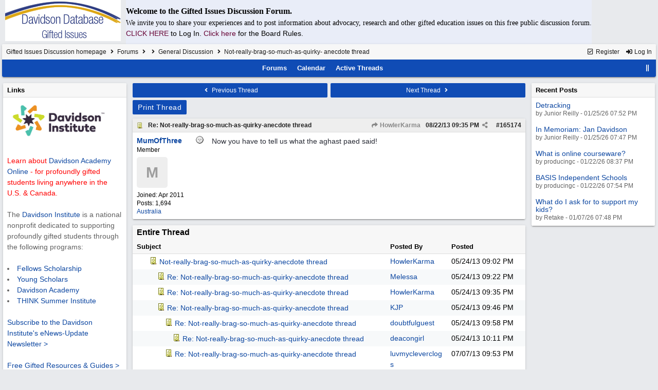

--- FILE ---
content_type: text/html; charset=utf-8
request_url: https://giftedissues.davidsongifted.org/bb/ubbthreads.php/posts/165174.html
body_size: 726483
content:
<!DOCTYPE html>
<html lang="en">
<head prefix="og: http://ogp.me/ns#">
<meta charset="utf-8">
<meta http-equiv="X-UA-Compatible" content="IE=edge">
<title>Not-really-brag-so-much-as-quirky-anecdote thread - Gifted Issues Discussion Forum</title>
<meta name="viewport" content="width=device-width, initial-scale=1, maximum-scale=3">

<meta property="og:url" content="https://giftedissues.davidsongifted.org/bb/ubbthreads.php/topics/165174.html">
<meta property="og:type" content="article">
<meta property="og:title" content="Not-really-brag-so-much-as-quirky-anecdote thread">
<meta property="og:description" content="Now you have to tell us what the aghast paed said!">
<meta property="article:section" content="General Discussion">
<meta property="og:site_name" content="Gifted Issues Discussion Forum">
<link rel="next" href="https://giftedissues.davidsongifted.org/bb/ubbthreads.php/topics/165174/2.html">
<meta name="generator" content="UBB.threads 7.7.5">
<link rel="stylesheet" href="/bb/styles/common.css?v=7.7.5">
<link rel="stylesheet" href="/bb/styles/UBBT77_1706743643.css">
<link rel="stylesheet" href="https://giftedissues.davidsongifted.org/bb/libs/fa/fa-all.min.css?v=5151">
<link rel="stylesheet" href="/bb/ubb_js/assets/lightgallery/css/lightgallery.css">
<link rel="shortcut icon" href="/bb/images/general/ventura/favicon.ico">
<link rel="alternate" type="application/rss+xml" title="RSS Feed for fff" href="https://giftedissues.davidsongifted.org/bb/cache/rss13.xml">
<script>
	// <![CDATA[
	var baseurl		= "/bb";
	var fullurl		= "https://giftedissues.davidsongifted.org/bb";
	var script		= "https://giftedissues.davidsongifted.org/bb/ubbthreads.php";
	var imagedir		= "general/ventura";
	var myUid		= "";
	var submitClicked 	= "Your post has already been submitted. The submit button is now disabled.";
	var loadingpreview	= "Loading Preview...";
	var today		= "28";
	var s_priv		= "";
	var sc_priv		= "1";
	var cookiePrefix	= "GI";
	// ]]>
</script>
<script src="/bb/ubb_js/jquery.min.js?v=351"></script>
<script src="/bb/ubb_js/ubb_jslib.js?v=7.7.5"></script>
<script src="/bb/ubb_js/assets/lightgallery/lib/jquery.mousewheel.min.js?v=7.7.5"></script>
<script src="/bb/ubb_js/assets/lightgallery/js/lightgallery-all.min.js?v=7.7.5"></script>
<script src="/bb/ubb_js/assets/jquery.clipboard.min.js?v=7.7.5"></script>
<script src="/bb/ubb_js/image.js?v=7.7.5"></script>
<script src="/bb/ubb_js/quickquote.js?v=7.7.5"></script>
</head>
<body onclick="if(event.which!=3){clearMenus(event)}">
<button onclick="topFunction()" id="top-button" title="Return to Top"><i class="fas fa-chevron-up fa-lg" style="vertical-align:0;"></i></button>
<div id="content" class="fw" style="display:table;">
<table cellspacing="10" cellpadding="10"><tr><td>
<a href="http://giftedissues.davidsongifted.org/BB/"><img hspace="10" src="http://photos.ditd.org/GiftedIssuesLogo.jpg" alt="Gifted Bulletin Board"></a></td><td bgcolor="#e9edf8">
<p><font face="georgia" size="3"><b>Welcome to the Gifted Issues Discussion Forum.</b></font></p>
<p><font face="verdana">We invite you to share your experiences and to post information about advocacy, research and other gifted education issues on this free public discussion forum.</font><br> <a href="http://giftedissues.davidsongifted.org/BB/ubbthreads.php?ubb=login"><font color="#660033">CLICK HERE<a/> </font>to Log In. <a href="http://giftedissues.davidsongifted.org/BB/ubbthreads.php/ubb/boardrules/v/1.html"><font color="#660033">Click here<a/> </font>for the Board Rules.</p></td></tr>
</table>


<table class="center forum-content" style="max-width:100%;">
<tr>
<td>
<table width="100%" class="t_outer" cellpadding="0" cellspacing="0">
<tr>
<td>
<table width="100%" class="t_inner" cellpadding="0" cellspacing="1">
<tr>
<td id="breadcrumbs" class="breadcrumbs">
<span class="fr nw" style="margin-left:16px;">
<a href="/bb/ubbthreads.php/ubb/newuser.html" class="nw" rel="nofollow"><i class="far fa-check-square fa-fw" aria-hidden="true"></i> Register</a>
<span class="nw" style="padding-left:8px;"><a href="https://giftedissues.davidsongifted.org/bb/ubbthreads.php/ubb/login.html?ocu=%2F%2Fgiftedissues.davidsongifted.org%2Fbb%2Fubbthreads.php%2Fposts%2F165174.html" rel="nofollow"><i class="fas fa-sign-in-alt fa-fw" aria-hidden="true"></i> Log In</a></span>
</span>
<h1>
<a href="https://giftedissues.davidsongifted.org/bb">Gifted Issues Discussion homepage</a>
<i class="fas fa-angle-right fa-fw" aria-hidden="true"></i> <a href="/bb/ubbthreads.php/forum_summary.html">Forums</a> <i class="fas fa-angle-right fa-fw" aria-hidden="true"></i> <a href="/bb/ubbthreads.php/category/2.html"></a> <i class="fas fa-angle-right fa-fw" aria-hidden="true"></i> <a href="/bb/ubbthreads.php/forums/13/1/general-discussion.html">General Discussion</a> <i class="fas fa-angle-right fa-fw"></i> Not-really-brag-so-much-as-quirky-
anecdote thread</h1>
</td>
</tr>
<tr>
<td class="navigation">
<span class="cp fr nw" id="expcols"><a href="javascript:void(0);" class="navpage nd" style="margin-right:-5px;" title="show/hide columns on this page"><i class="fas fa-grip-lines-vertical fa-fw"></i></a></span>

<span class="navpage"><a href="/bb/ubbthreads.php/forum_summary.html">Forums</a></span>
<span class="navpage"><a href="/bb/ubbthreads.php/ubb/calendar.html">Calendar</a></span>
<span class="navpage"><a href="/bb/ubbthreads.php/activetopics/30/1.html">Active Threads</a></span>
</td>
</tr>
</table>
</td>
</tr>
</table>

</td>
</tr>
<tr>
<td>

<table class="center fw" style="padding:0;margin-top:-5px;"><tr><td>
<div class="dtable" style="width:100%;">
<div id="left_col" class="ctable left_col "><div id="island1">
<table width="100%" class="t_outer" cellpadding="0" cellspacing="0">
<tr>
<td>
<table width="100%" class="t_inner" cellpadding="0" cellspacing="1"><tr>
<td class="lefttdheader">
Links
</td>
</tr>
<tr>
<td class="leftalt-1">
<a href="http://www.davidsongifted.org/" target="_blank"><img src="https://www.davidsongifted.org/wp-content/uploads/2021/03/DI-Logo_Horizontal-RGB.png" width="200" alt="" border="0"></a><br>

<br><font color="ff0000">Learn about <a href="https://www.davidsononline.org/" target="_blank">Davidson Academy Online</a> - for profoundly gifted students living anywhere in the U.S. & Canada.</font><br/><br/>

The <a href="http://www.davidsongifted.org/" target="_blank">Davidson Institute</a> is a national nonprofit dedicated to supporting profoundly gifted students through the following programs:<br><br>
<li><a href="https://www.davidsongifted.org/gifted-programs/fellows-scholarship/" target="_blank">Fellows Scholarship</a>
</li><li><a href="https://www.davidsongifted.org/gifted-programs/young-scholars/" target="_blank">Young Scholars</a>
</li><li><a href="http://www.davidsonacademy.unr.edu/" target="_blank">Davidson Academy</a>
</li><li><a href="http://www.davidsongifted.org/think/" target="_blank">THINK Summer Institute</a> </li>
<br>
<p><a href="https://www.davidsongifted.org/newsletter-signup/" target="_blank">Subscribe to the Davidson Institute's eNews-Update Newsletter ></a><br><br>
<a href="https://www.davidsongifted.org/resource-library/gifted-resources-guides/" target="_blank">Free Gifted Resources & Guides ></a>
</p>
</td>
</tr>
</table>
</td>
</tr>
</table>
</div>
<table width="100%" class="t_outer" cellpadding="0" cellspacing="0">
<tr>
<td>
<table width="100%" class="t_inner" cellpadding="0" cellspacing="1"><tr>
	<td class="lefttdheader"><a href="/bb/ubbthreads.php/online.html">Who's Online Now</a></td>
</tr>
<tr>
<td class="leftalt-1">
0 members (),

253
guests, and 
190
robots.</td>
</tr>
<tr>
<td class="leftalt-2">
<div class="small">
	<b>Key:</b>
	<span class="adminname">Admin</span>,
	<span class="globalmodname">Global Mod</span>,
	<span class="modname">Mod</span>
</div>
</td>
</tr>
</table>
</td>
</tr>
</table>
<table width="100%" class="t_outer" cellpadding="0" cellspacing="0">
<tr>
<td>
<table width="100%" class="t_inner" cellpadding="0" cellspacing="1"><tr>
<td class="lefttdheader">
<a href="/bb/ubbthreads.php/ubb/showmembers/sb/10/page/1.html">Newest Members</a>
</td>
</tr>
<tr>
<td class="leftalt-1">
<a href="/bb/ubbthreads.php/users/14715/span-class-username-bryan-span.html"><span class='username'>bryan</span></a>, <a href="/bb/ubbthreads.php/users/14714/span-class-username-elonhavana-span.html"><span class='username'>elonhavana</span></a>, <a href="/bb/ubbthreads.php/users/14707/span-class-username-shooshoo-span.html"><span class='username'>ShooShoo</span></a>, <a href="/bb/ubbthreads.php/users/14696/span-class-username-slimevisitor-span.html"><span class='username'>slimevisitor</span></a>, <a href="/bb/ubbthreads.php/users/14690/span-class-username-barbara-herman-span.html"><span class='username'>Barbara Herman</span></a><br>
11,880 Registered Users</td>
</tr>
</table>
</td>
</tr>
</table>
<div id="island_calendar">
<table width="100%" class="t_outer" cellpadding="0" cellspacing="0">
<tr>
<td>
<table width="100%" class="t_inner" cellpadding="0" cellspacing="1"><tr>
<td class="lefttdheader" colspan="7">
<a href="/bb/ubbthreads.php/ubb/calendar.html">January</a>
</td>
</tr>
<tr class="leftalt-1">
<td class="vpad">
<span class="standouttext">S</span></td>
<td class="vpad">
M</td>
<td class="vpad">
T</td>
<td class="vpad">
W</td>
<td class="vpad">
T</td>
<td class="vpad">
F</td>
<td class="vpad">
<span class="standouttext">S</span></td>
</tr>

<tr class="leftalt-1">
<td>
</td>
<td>
</td>
<td>
</td>
<td>
</td>
<td>
		<span id="day1" title="">1</span>
	</td>
<td>
		<span id="day2" title="">2</span>
	</td>
<td>
		<span id="day3" title="">3</span>
	</td>
</tr>
<tr class="leftalt-1">
<td>
		<span id="day4" title="">4</span>
	</td>
<td>
		<span id="day5" title="">5</span>
	</td>
<td>
		<span id="day6" title="">6</span>
	</td>
<td>
		<span id="day7" title="">7</span>
	</td>
<td>
		<span id="day8" title="">8</span>
	</td>
<td>
		<span id="day9" title="">9</span>
	</td>
<td>
		<span id="day10" title="">10</span>
	</td>
</tr>
<tr class="leftalt-1">
<td>
		<span id="day11" title="">11</span>
	</td>
<td>
		<span id="day12" title="">12</span>
	</td>
<td>
		<span id="day13" title="">13</span>
	</td>
<td>
		<span id="day14" title="">14</span>
	</td>
<td>
		<span id="day15" title="">15</span>
	</td>
<td>
		<span id="day16" title="">16</span>
	</td>
<td>
		<span id="day17" title="">17</span>
	</td>
</tr>
<tr class="leftalt-1">
<td>
		<span id="day18" title="">18</span>
	</td>
<td>
		<span id="day19" title="">19</span>
	</td>
<td>
		<span id="day20" title="">20</span>
	</td>
<td>
		<span id="day21" title="">21</span>
	</td>
<td>
		<span id="day22" title="">22</span>
	</td>
<td>
		<span id="day23" title="">23</span>
	</td>
<td>
		<span id="day24" title="">24</span>
	</td>
</tr>
<tr class="leftalt-1">
<td>
		<span id="day25" title="">25</span>
	</td>
<td>
		<span id="day26" title="">26</span>
	</td>
<td>
		<span id="day27" title="">27</span>
	</td>
<td>
		<span id="day28" title="">28</span>
	</td>
<td>
		<span id="day29" title="">29</span>
	</td>
<td>
		<span id="day30" title="">30</span>
	</td>
<td>
		<span id="day31" title="">31</span>
	</td>
</tr>
</table>
</td>
</tr>
</table>
</div>

<script>
// <![CDATA[
day = get_object("day" + today);
currenttitle = day.title;
day.title = "Today\n" + currenttitle;
day.className = "standouttext";
// ]]>
</script>

</div><div id="body_col" class="ctable body_col "><script>
var clipbtn = document.getElementById('clipbtn');
var clipboard = new ClipboardJS('.clipbtn');
</script>

<table class="t_standard fw">
<tr>

<td style="padding-right:3px;width:50%;">
<table class="fw">
<tr>
<td class="post-nav acvm cp nd nw" onclick="location.href='/bb/ubbthreads.php/ubb/grabnext/Board/13/mode/showthreaded/sticky/0/dir/new/posted/1559154827.html'">
<i class="fas fa-angle-left fa-fw" aria-hidden="true"></i> Previous Thread</td>
</tr>
</table>
</td>


<td style="padding-left:3px;width:50%;">
<table class="fw">
<tr>
<td class="post-nav acvm cp nd nw" onclick="location.href='/bb/ubbthreads.php/ubb/grabnext/Board/13/mode/showthreaded/sticky/0/dir/old/posted/1559154827.html'">
Next Thread <i class="fas fa-angle-right fa-fw" aria-hidden="true"></i>
</td>
</tr>
</table>
</td>

</tr>
</table>


<div class="fl t_standard">


<div class="fl" style="padding-bottom:3px;padding-right:3px;">
<table>
<tr>
<td class="form-button" onclick="window.open('/bb/ubbthreads.php/ubb/printthread/Board/13/main/12447/type/thread.html','target-name')">Print Thread</td>
</tr>
</table>
</div>






</div>





<div style="clear:both;"></div>

<a id="Post165174"></a>


<table width="100%" class="t_outer" cellpadding="0" cellspacing="0">
<tr>
<td>
<table width="100%" class="t_inner" cellpadding="0" cellspacing="1">
<tr>
<td>
<table class="fw ">


<tr>
<td class="subjecttable" colspan="2">
<div class="fblock" style="align-items:center;">
<img src="/bb/images/icons/default/book.gif" class="rmar" alt="" style="max-height:12px;vertical-align:text-top;"><div class="truncate bold" title="Re: Not-really-brag-so-much-as-quirky-anecdote thread"><a href="/bb/ubbthreads.php/posts/165174/re-not-really-brag-so-much-as-quirky-anecdote-thread.html#Post165174" class="nd" rel="nofollow">Re: Not-really-brag-so-much-as-quirky-anecdote thread</a></div>
<div class="iblock">

<span class="op5 nw small">
<a href="/bb/ubbthreads.php/posts/158123/howlerkarma.html#Post158123" class="nd" title="in reply to" rel="nofollow"><i class="fas fa-share fa-fw"></i> HowlerKarma</a>
</span>

<span class="small lmar nd fr">
#<a href="/bb/ubbthreads.php/posts/165174/re-not-really-brag-so-much-as-quirky-anecdote-thread.html#Post165174" id="number165174" rel="nofollow">165174</a></span>

<span class="cp fr nd op5 small">
<i class="fas fa-share-alt titlebar-item" id="menu_control_p165174" onclick="showHideMenu('menu_control_p165174','post_popup_165174')" title="Share Post"></i>
</span>

<span class="small lmar nd fr">
<span class="date">08/22/13</span> <span class="time">09:35 PM</span>
</span>
</div></div>
</td>
</tr>


<tr>
<td class="author-content alvt mblwide" colspan="2">
<div class="alvt fr">
<div class="small author-registered">Joined:  <span class="date">Apr 2011</span></div>
<div class="small author-totalposts">Posts: 1,694</div><div class="small author-location fwrap"><a href="https://maps.google.com/maps?q=Australia" rel="nofollow" target="_blank">Australia</a></div></div>

<div class="small author-picture">

<a href="/bb/ubbthreads.php/users/4283/mumofthree.html" class="fl avatar-none rmar dblock" title="MumOfThree">M</a>

</div>

<div class="bold author-name fwrap dblock">
<a href="/bb/ubbthreads.php/users/4283/mumofthree.html"><span class='username'>MumOfThree</span></a>
<span class="lmar rmar nw">
<img src="/bb/images/moods/default/offline.gif" alt="Offline" title="Offline">
</span>
</div>

<div class="small author-title">Member</div>

</td>
</tr>


<tr>
<td class="author-content alvt mblthin" rowspan="2">

<span class="lmar fr author-mood">
<img src="/bb/images/moods/default/offline.gif" alt="Offline" title="Offline">
</span>

<div class="bold author-name fwrap"><span id="menu_control_165174"><a href="javascript:void(0);" onclick="showHideMenu('menu_control_165174','profile_popup_165174');"><span class='username'>MumOfThree</span></a></span></div>

<div class="small author-title">Member</div>

<div class="small author-picture" style="margin-bottom:6px;margin-top:6px;">

<a href="/bb/ubbthreads.php/users/4283/mumofthree.html" class="avatar-none" title="MumOfThree"><span style="min-height:80px;min-width:80px;">M</span></a>

</div>

<div class="small author-registered">Joined:  <span class="date">Apr 2011</span></div>
<div class="small author-totalposts">Posts: 1,694</div><div class="small author-location fwrap"><a href="https://maps.google.com/maps?q=Australia" rel="nofollow" target="_blank">Australia</a></div></td>


<td class="post-content alvt">
<div class="post_inner">
<div id="body0">Now you have to tell us what the aghast paed said!</div>
<br>

</div>



</td></tr>





</table>
</td>
</tr>
</table>
</td>
</tr>
</table>


<div id="post_popup_165174" style="display:none;">
<table class="popup_menu">

<tr><td class="popup_menu_content"><a href="javascript:void(0);" data-clipboard-text="https://giftedissues.davidsongifted.org/bb/ubbthreads.php/posts/165174/re-not-really-brag-so-much-as-quirky-anecdote-thread.html#Post165174" class="clipbtn" rel="nofollow">
<i class="far fa-copy fa-fw menu-item" aria-hidden="true"></i> Copy Link to Clipboard</a>
</td></tr>



</table>
</div>
<script>registerPopup("post_popup_165174");</script>














<table width="100%" class="t_outer" cellpadding="0" cellspacing="0">
<tr>
<td>
<table width="100%" class="t_inner" cellpadding="0" cellspacing="1">
<tr>
<td class="category acvb" colspan="3">
Entire Thread
</td>
</tr>

<tr>
<td class="tdheader alvb" style="min-width:60%;">Subject</td>
<td class="tdheader alvb nw">Posted By</td>
<td class="tdheader alvb" style="min-width:120px;width:20%;">Posted</td>
</tr>
<tr>
<td class="alt-1  alvt" style="padding-left: 5px;">
<img src="/bb/images/general/ventura/nonewfolder.gif" alt="">
<img src="/bb/images/icons/default/book.gif" alt="">


<a href="/bb/ubbthreads.php/posts/158123.html">
Not-really-brag-so-much-as-quirky-anecdote thread
</a>
</td>
<td class="alt-1  alvt">
<a href="/bb/ubbthreads.php/users/4021/howlerkarma.html" rel="nofollow"><span class='username'>HowlerKarma</span></a>
</td>
<td class="alt-1  alvt">
<span class="date">05/24/13</span> <span class="time">09:02 PM</span>
</td>
</tr>
<tr>
<td class="alt-2  alvt" style="padding-left: 20px;">
<img src="/bb/images/general/ventura/nonewfolder.gif" alt="">
<img src="/bb/images/icons/default/book.gif" alt="">


<a href="/bb/ubbthreads.php/posts/158133.html">
Re: Not-really-brag-so-much-as-quirky-anecdote thread
</a>
</td>
<td class="alt-2  alvt">
<a href="/bb/ubbthreads.php/users/5833/melessa.html" rel="nofollow"><span class='username'>Melessa</span></a>
</td>
<td class="alt-2  alvt">
<span class="date">05/24/13</span> <span class="time">09:22 PM</span>
</td>
</tr>
<tr>
<td class="alt-1  alvt" style="padding-left: 20px;">
<img src="/bb/images/general/ventura/nonewfolder.gif" alt="">
<img src="/bb/images/icons/default/book.gif" alt="">


<a href="/bb/ubbthreads.php/posts/158138.html">
Re: Not-really-brag-so-much-as-quirky-anecdote thread
</a>
</td>
<td class="alt-1  alvt">
<a href="/bb/ubbthreads.php/users/4021/howlerkarma.html" rel="nofollow"><span class='username'>HowlerKarma</span></a>
</td>
<td class="alt-1  alvt">
<span class="date">05/24/13</span> <span class="time">09:35 PM</span>
</td>
</tr>
<tr>
<td class="alt-2  alvt" style="padding-left: 20px;">
<img src="/bb/images/general/ventura/nonewfolder.gif" alt="">
<img src="/bb/images/icons/default/book.gif" alt="">


<a href="/bb/ubbthreads.php/posts/158140.html">
Re: Not-really-brag-so-much-as-quirky-anecdote thread
</a>
</td>
<td class="alt-2  alvt">
<a href="/bb/ubbthreads.php/users/5414/kjp.html" rel="nofollow"><span class='username'>KJP</span></a>
</td>
<td class="alt-2  alvt">
<span class="date">05/24/13</span> <span class="time">09:46 PM</span>
</td>
</tr>
<tr>
<td class="alt-1  alvt" style="padding-left: 35px;">
<img src="/bb/images/general/ventura/nonewfolder.gif" alt="">
<img src="/bb/images/icons/default/book.gif" alt="">


<a href="/bb/ubbthreads.php/posts/158142.html">
Re: Not-really-brag-so-much-as-quirky-anecdote thread
</a>
</td>
<td class="alt-1  alvt">
<a href="/bb/ubbthreads.php/users/6908/doubtfulguest.html" rel="nofollow"><span class='username'>doubtfulguest</span></a>
</td>
<td class="alt-1  alvt">
<span class="date">05/24/13</span> <span class="time">09:58 PM</span>
</td>
</tr>
<tr>
<td class="alt-2  alvt" style="padding-left: 50px;">
<img src="/bb/images/general/ventura/nonewfolder.gif" alt="">
<img src="/bb/images/icons/default/book.gif" alt="">


<a href="/bb/ubbthreads.php/posts/158146.html">
Re: Not-really-brag-so-much-as-quirky-anecdote thread
</a>
</td>
<td class="alt-2  alvt">
<a href="/bb/ubbthreads.php/users/3453/deacongirl.html" rel="nofollow"><span class='username'>deacongirl</span></a>
</td>
<td class="alt-2  alvt">
<span class="date">05/24/13</span> <span class="time">10:11 PM</span>
</td>
</tr>
<tr>
<td class="alt-1  alvt" style="padding-left: 35px;">
<img src="/bb/images/general/ventura/nonewfolder.gif" alt="">
<img src="/bb/images/icons/default/book.gif" alt="">


<a href="/bb/ubbthreads.php/posts/161754.html">
Re: Not-really-brag-so-much-as-quirky-anecdote thread
</a>
</td>
<td class="alt-1  alvt">
<a href="/bb/ubbthreads.php/users/7342/luvmycleverclogs.html" rel="nofollow"><span class='username'>luvmycleverclogs</span></a>
</td>
<td class="alt-1  alvt">
<span class="date">07/07/13</span> <span class="time">09:53 PM</span>
</td>
</tr>
<tr>
<td class="alt-2  alvt" style="padding-left: 20px;">
<img src="/bb/images/general/ventura/nonewfolder.gif" alt="">
<img src="/bb/images/icons/default/book.gif" alt="">


<a href="/bb/ubbthreads.php/posts/158141.html">
Re: Not-really-brag-so-much-as-quirky-anecdote thread
</a>
</td>
<td class="alt-2  alvt">
<a href="/bb/ubbthreads.php/users/6908/doubtfulguest.html" rel="nofollow"><span class='username'>doubtfulguest</span></a>
</td>
<td class="alt-2  alvt">
<span class="date">05/24/13</span> <span class="time">09:52 PM</span>
</td>
</tr>
<tr>
<td class="alt-1  alvt" style="padding-left: 35px;">
<img src="/bb/images/general/ventura/nonewfolder.gif" alt="">
<img src="/bb/images/icons/default/book.gif" alt="">


<a href="/bb/ubbthreads.php/posts/158145.html">
Re: Not-really-brag-so-much-as-quirky-anecdote thread
</a>
</td>
<td class="alt-1  alvt">
<a href="/bb/ubbthreads.php/users/3453/deacongirl.html" rel="nofollow"><span class='username'>deacongirl</span></a>
</td>
<td class="alt-1  alvt">
<span class="date">05/24/13</span> <span class="time">10:10 PM</span>
</td>
</tr>
<tr>
<td class="alt-2  alvt" style="padding-left: 50px;">
<img src="/bb/images/general/ventura/nonewfolder.gif" alt="">
<img src="/bb/images/icons/default/book.gif" alt="">


<a href="/bb/ubbthreads.php/posts/158151.html">
Re: Not-really-brag-so-much-as-quirky-anecdote thread
</a>
</td>
<td class="alt-2  alvt">
<a href="/bb/ubbthreads.php/users/6908/doubtfulguest.html" rel="nofollow"><span class='username'>doubtfulguest</span></a>
</td>
<td class="alt-2  alvt">
<span class="date">05/24/13</span> <span class="time">10:28 PM</span>
</td>
</tr>
<tr>
<td class="alt-1  alvt" style="padding-left: 65px;">
<img src="/bb/images/general/ventura/nonewfolder.gif" alt="">
<img src="/bb/images/icons/default/book.gif" alt="">


<a href="/bb/ubbthreads.php/posts/158159.html">
Re: Not-really-brag-so-much-as-quirky-anecdote thread
</a>
</td>
<td class="alt-1  alvt">
<a href="/bb/ubbthreads.php/users/3453/deacongirl.html" rel="nofollow"><span class='username'>deacongirl</span></a>
</td>
<td class="alt-1  alvt">
<span class="date">05/24/13</span> <span class="time">11:15 PM</span>
</td>
</tr>
<tr>
<td class="alt-2  alvt" style="padding-left: 80px;">
<img src="/bb/images/general/ventura/nonewfolder.gif" alt="">
<img src="/bb/images/icons/default/book.gif" alt="">


<a href="/bb/ubbthreads.php/posts/158217.html">
Re: Not-really-brag-so-much-as-quirky-anecdote thread
</a>
</td>
<td class="alt-2  alvt">
<a href="/bb/ubbthreads.php/users/6880/kadmom.html" rel="nofollow"><span class='username'>KADmom</span></a>
</td>
<td class="alt-2  alvt">
<span class="date">05/25/13</span> <span class="time">12:17 PM</span>
</td>
</tr>
<tr>
<td class="alt-1  alvt" style="padding-left: 80px;">
<img src="/bb/images/general/ventura/nonewfolder.gif" alt="">
<img src="/bb/images/icons/default/book.gif" alt="">


<a href="/bb/ubbthreads.php/posts/158310.html">
Re: Not-really-brag-so-much-as-quirky-anecdote thread
</a>
</td>
<td class="alt-1  alvt">
<a href="/bb/ubbthreads.php/users/6908/doubtfulguest.html" rel="nofollow"><span class='username'>doubtfulguest</span></a>
</td>
<td class="alt-1  alvt">
<span class="date">05/27/13</span> <span class="time">02:11 PM</span>
</td>
</tr>
<tr>
<td class="alt-2  alvt" style="padding-left: 35px;">
<img src="/bb/images/general/ventura/nonewfolder.gif" alt="">
<img src="/bb/images/icons/default/book.gif" alt="">


<a href="/bb/ubbthreads.php/posts/158242.html">
Re: Not-really-brag-so-much-as-quirky-anecdote thread
</a>
</td>
<td class="alt-2  alvt">
<a href="/bb/ubbthreads.php/users/5414/kjp.html" rel="nofollow"><span class='username'>KJP</span></a>
</td>
<td class="alt-2  alvt">
<span class="date">05/25/13</span> <span class="time">07:26 PM</span>
</td>
</tr>
<tr>
<td class="alt-1  alvt" style="padding-left: 20px;">
<img src="/bb/images/general/ventura/nonewfolder.gif" alt="">
<img src="/bb/images/icons/default/book.gif" alt="">


<a href="/bb/ubbthreads.php/posts/158144.html">
Re: Not-really-brag-so-much-as-quirky-anecdote thread
</a>
</td>
<td class="alt-1  alvt">
<a href="/bb/ubbthreads.php/users/6333/ocjd.html" rel="nofollow"><span class='username'>OCJD</span></a>
</td>
<td class="alt-1  alvt">
<span class="date">05/24/13</span> <span class="time">10:06 PM</span>
</td>
</tr>
<tr>
<td class="alt-2  alvt" style="padding-left: 20px;">
<img src="/bb/images/general/ventura/nonewfolder.gif" alt="">
<img src="/bb/images/icons/default/book.gif" alt="">


<a href="/bb/ubbthreads.php/posts/158148.html">
Re: Not-really-brag-so-much-as-quirky-anecdote thread
</a>
</td>
<td class="alt-2  alvt">
<a href="/bb/ubbthreads.php/users/4021/howlerkarma.html" rel="nofollow"><span class='username'>HowlerKarma</span></a>
</td>
<td class="alt-2  alvt">
<span class="date">05/24/13</span> <span class="time">10:19 PM</span>
</td>
</tr>
<tr>
<td class="alt-1  alvt" style="padding-left: 20px;">
<img src="/bb/images/general/ventura/nonewfolder.gif" alt="">
<img src="/bb/images/icons/default/book.gif" alt="">


<a href="/bb/ubbthreads.php/posts/158158.html">
Re: Not-really-brag-so-much-as-quirky-anecdote thread
</a>
</td>
<td class="alt-1  alvt">
<a href="/bb/ubbthreads.php/users/5833/melessa.html" rel="nofollow"><span class='username'>Melessa</span></a>
</td>
<td class="alt-1  alvt">
<span class="date">05/24/13</span> <span class="time">10:56 PM</span>
</td>
</tr>
<tr>
<td class="alt-2  alvt" style="padding-left: 20px;">
<img src="/bb/images/general/ventura/nonewfolder.gif" alt="">
<img src="/bb/images/icons/default/book.gif" alt="">


<a href="/bb/ubbthreads.php/posts/158193.html">
Re: Not-really-brag-so-much-as-quirky-anecdote thread
</a>
</td>
<td class="alt-2  alvt">
<a href="/bb/ubbthreads.php/users/6349/aquinas.html" rel="nofollow"><span class='username'>aquinas</span></a>
</td>
<td class="alt-2  alvt">
<span class="date">05/25/13</span> <span class="time">02:17 AM</span>
</td>
</tr>
<tr>
<td class="alt-1  alvt" style="padding-left: 35px;">
<img src="/bb/images/general/ventura/nonewfolder.gif" alt="">
<img src="/bb/images/icons/default/book.gif" alt="">


<a href="/bb/ubbthreads.php/posts/158199.html">
Re: Not-really-brag-so-much-as-quirky-anecdote thread
</a>
</td>
<td class="alt-1  alvt">
<a href="/bb/ubbthreads.php/users/4021/howlerkarma.html" rel="nofollow"><span class='username'>HowlerKarma</span></a>
</td>
<td class="alt-1  alvt">
<span class="date">05/25/13</span> <span class="time">02:45 AM</span>
</td>
</tr>
<tr>
<td class="alt-2  alvt" style="padding-left: 50px;">
<img src="/bb/images/general/ventura/nonewfolder.gif" alt="">
<img src="/bb/images/icons/default/book.gif" alt="">


<a href="/bb/ubbthreads.php/posts/158215.html">
Re: Not-really-brag-so-much-as-quirky-anecdote thread
</a>
</td>
<td class="alt-2  alvt">
<a href="/bb/ubbthreads.php/users/6880/kadmom.html" rel="nofollow"><span class='username'>KADmom</span></a>
</td>
<td class="alt-2  alvt">
<span class="date">05/25/13</span> <span class="time">12:14 PM</span>
</td>
</tr>
<tr>
<td class="alt-1  alvt" style="padding-left: 20px;">
<img src="/bb/images/general/ventura/nonewfolder.gif" alt="">
<img src="/bb/images/icons/default/book.gif" alt="">


<a href="/bb/ubbthreads.php/posts/158194.html">
Re: Not-really-brag-so-much-as-quirky-anecdote thread
</a>
</td>
<td class="alt-1  alvt">
<a href="/bb/ubbthreads.php/users/6349/aquinas.html" rel="nofollow"><span class='username'>aquinas</span></a>
</td>
<td class="alt-1  alvt">
<span class="date">05/25/13</span> <span class="time">02:21 AM</span>
</td>
</tr>
<tr>
<td class="alt-2  alvt" style="padding-left: 20px;">
<img src="/bb/images/general/ventura/nonewfolder.gif" alt="">
<img src="/bb/images/icons/default/book.gif" alt="">


<a href="/bb/ubbthreads.php/posts/158202.html">
Re: Not-really-brag-so-much-as-quirky-anecdote thread
</a>
</td>
<td class="alt-2  alvt">
<a href="/bb/ubbthreads.php/users/5568/wsmama.html" rel="nofollow"><span class='username'>W'sMama</span></a>
</td>
<td class="alt-2  alvt">
<span class="date">05/25/13</span> <span class="time">03:07 AM</span>
</td>
</tr>
<tr>
<td class="alt-1  alvt" style="padding-left: 35px;">
<img src="/bb/images/general/ventura/nonewfolder.gif" alt="">
<img src="/bb/images/icons/default/book.gif" alt="">


<a href="/bb/ubbthreads.php/posts/158204.html">
Re: Not-really-brag-so-much-as-quirky-anecdote thread
</a>
</td>
<td class="alt-1  alvt">
<a href="/bb/ubbthreads.php/users/3453/deacongirl.html" rel="nofollow"><span class='username'>deacongirl</span></a>
</td>
<td class="alt-1  alvt">
<span class="date">05/25/13</span> <span class="time">03:37 AM</span>
</td>
</tr>
<tr>
<td class="alt-2  alvt" style="padding-left: 50px;">
<img src="/bb/images/general/ventura/nonewfolder.gif" alt="">
<img src="/bb/images/icons/default/book.gif" alt="">


<a href="/bb/ubbthreads.php/posts/158216.html">
Re: Not-really-brag-so-much-as-quirky-anecdote thread
</a>
</td>
<td class="alt-2  alvt">
<a href="/bb/ubbthreads.php/users/6880/kadmom.html" rel="nofollow"><span class='username'>KADmom</span></a>
</td>
<td class="alt-2  alvt">
<span class="date">05/25/13</span> <span class="time">12:15 PM</span>
</td>
</tr>
<tr>
<td class="alt-1  alvt" style="padding-left: 20px;">
<img src="/bb/images/general/ventura/nonewfolder.gif" alt="">
<img src="/bb/images/icons/default/book.gif" alt="">


<a href="/bb/ubbthreads.php/posts/158218.html">
Re: Not-really-brag-so-much-as-quirky-anecdote thread
</a>
</td>
<td class="alt-1  alvt">
<a href="/bb/ubbthreads.php/users/6880/kadmom.html" rel="nofollow"><span class='username'>KADmom</span></a>
</td>
<td class="alt-1  alvt">
<span class="date">05/25/13</span> <span class="time">12:23 PM</span>
</td>
</tr>
<tr>
<td class="alt-2  alvt" style="padding-left: 35px;">
<img src="/bb/images/general/ventura/nonewfolder.gif" alt="">
<img src="/bb/images/icons/default/book.gif" alt="">


<a href="/bb/ubbthreads.php/posts/158240.html">
Re: Not-really-brag-so-much-as-quirky-anecdote thread
</a>
</td>
<td class="alt-2  alvt">
<a href="/bb/ubbthreads.php/users/5355/elizabethn.html" rel="nofollow"><span class='username'>ElizabethN</span></a>
</td>
<td class="alt-2  alvt">
<span class="date">05/25/13</span> <span class="time">06:24 PM</span>
</td>
</tr>
<tr>
<td class="alt-1  alvt" style="padding-left: 20px;">
<img src="/bb/images/general/ventura/nonewfolder.gif" alt="">
<img src="/bb/images/icons/default/book.gif" alt="">


<a href="/bb/ubbthreads.php/posts/158221.html">
Re: Not-really-brag-so-much-as-quirky-anecdote thread
</a>
</td>
<td class="alt-1  alvt">
<a href="/bb/ubbthreads.php/users/4669/jonlaw.html" rel="nofollow"><span class='username'>JonLaw</span></a>
</td>
<td class="alt-1  alvt">
<span class="date">05/25/13</span> <span class="time">01:57 PM</span>
</td>
</tr>
<tr>
<td class="alt-2  alvt" style="padding-left: 20px;">
<img src="/bb/images/general/ventura/nonewfolder.gif" alt="">
<img src="/bb/images/icons/default/book.gif" alt="">


<a href="/bb/ubbthreads.php/posts/158223.html">
Re: Not-really-brag-so-much-as-quirky-anecdote thread
</a>
</td>
<td class="alt-2  alvt">
<a href="/bb/ubbthreads.php/users/4021/howlerkarma.html" rel="nofollow"><span class='username'>HowlerKarma</span></a>
</td>
<td class="alt-2  alvt">
<span class="date">05/25/13</span> <span class="time">02:34 PM</span>
</td>
</tr>
<tr>
<td class="alt-1  alvt" style="padding-left: 20px;">
<img src="/bb/images/general/ventura/nonewfolder.gif" alt="">
<img src="/bb/images/icons/default/book.gif" alt="">


<a href="/bb/ubbthreads.php/posts/158241.html">
Re: Not-really-brag-so-much-as-quirky-anecdote thread
</a>
</td>
<td class="alt-1  alvt">
<a href="/bb/ubbthreads.php/users/2839/st-margaret.html" rel="nofollow"><span class='username'>St. Margaret</span></a>
</td>
<td class="alt-1  alvt">
<span class="date">05/25/13</span> <span class="time">06:28 PM</span>
</td>
</tr>
<tr>
<td class="alt-2  alvt" style="padding-left: 20px;">
<img src="/bb/images/general/ventura/nonewfolder.gif" alt="">
<img src="/bb/images/icons/default/book.gif" alt="">


<a href="/bb/ubbthreads.php/posts/158243.html">
Re: Not-really-brag-so-much-as-quirky-anecdote thread
</a>
</td>
<td class="alt-2  alvt">
<a href="/bb/ubbthreads.php/users/2547/mnmom23.html" rel="nofollow"><span class='username'>mnmom23</span></a>
</td>
<td class="alt-2  alvt">
<span class="date">05/25/13</span> <span class="time">07:34 PM</span>
</td>
</tr>
<tr>
<td class="alt-1  alvt" style="padding-left: 20px;">
<img src="/bb/images/general/ventura/nonewfolder.gif" alt="">
<img src="/bb/images/icons/default/book.gif" alt="">


<a href="/bb/ubbthreads.php/posts/158254.html">
Re: Not-really-brag-so-much-as-quirky-anecdote thread
</a>
</td>
<td class="alt-1  alvt">
<a href="/bb/ubbthreads.php/users/4021/howlerkarma.html" rel="nofollow"><span class='username'>HowlerKarma</span></a>
</td>
<td class="alt-1  alvt">
<span class="date">05/25/13</span> <span class="time">10:16 PM</span>
</td>
</tr>
<tr>
<td class="alt-2  alvt" style="padding-left: 20px;">
<img src="/bb/images/general/ventura/nonewfolder.gif" alt="">
<img src="/bb/images/icons/default/book.gif" alt="">


<a href="/bb/ubbthreads.php/posts/158264.html">
Re: Not-really-brag-so-much-as-quirky-anecdote thread
</a>
</td>
<td class="alt-2  alvt">
<a href="/bb/ubbthreads.php/users/2839/st-margaret.html" rel="nofollow"><span class='username'>St. Margaret</span></a>
</td>
<td class="alt-2  alvt">
<span class="date">05/26/13</span> <span class="time">06:10 AM</span>
</td>
</tr>
<tr>
<td class="alt-1  alvt" style="padding-left: 20px;">
<img src="/bb/images/general/ventura/nonewfolder.gif" alt="">
<img src="/bb/images/icons/default/book.gif" alt="">


<a href="/bb/ubbthreads.php/posts/158284.html">
Re: Not-really-brag-so-much-as-quirky-anecdote thread
</a>
</td>
<td class="alt-1  alvt">
<a href="/bb/ubbthreads.php/users/7022/avocado.html" rel="nofollow"><span class='username'>AvoCado</span></a>
</td>
<td class="alt-1  alvt">
<span class="date">05/26/13</span> <span class="time">11:05 PM</span>
</td>
</tr>
<tr>
<td class="alt-2  alvt" style="padding-left: 35px;">
<img src="/bb/images/general/ventura/nonewfolder.gif" alt="">
<img src="/bb/images/icons/default/book.gif" alt="">


<a href="/bb/ubbthreads.php/posts/158295.html">
Re: Not-really-brag-so-much-as-quirky-anecdote thread
</a>
</td>
<td class="alt-2  alvt">
<a href="/bb/ubbthreads.php/users/3453/deacongirl.html" rel="nofollow"><span class='username'>deacongirl</span></a>
</td>
<td class="alt-2  alvt">
<span class="date">05/27/13</span> <span class="time">03:24 AM</span>
</td>
</tr>
<tr>
<td class="alt-1  alvt" style="padding-left: 50px;">
<img src="/bb/images/general/ventura/nonewfolder.gif" alt="">
<img src="/bb/images/icons/default/book.gif" alt="">


<a href="/bb/ubbthreads.php/posts/158307.html">
Re: Not-really-brag-so-much-as-quirky-anecdote thread
</a>
</td>
<td class="alt-1  alvt">
<a href="/bb/ubbthreads.php/users/7022/avocado.html" rel="nofollow"><span class='username'>AvoCado</span></a>
</td>
<td class="alt-1  alvt">
<span class="date">05/27/13</span> <span class="time">10:43 AM</span>
</td>
</tr>
<tr>
<td class="alt-2  alvt" style="padding-left: 35px;">
<img src="/bb/images/general/ventura/nonewfolder.gif" alt="">
<img src="/bb/images/icons/default/book.gif" alt="">


<a href="/bb/ubbthreads.php/posts/158316.html">
Re: Not-really-brag-so-much-as-quirky-anecdote thread
</a>
</td>
<td class="alt-2  alvt">
<a href="/bb/ubbthreads.php/users/3851/geofizz.html" rel="nofollow"><span class='username'>geofizz</span></a>
</td>
<td class="alt-2  alvt">
<span class="date">05/27/13</span> <span class="time">02:43 PM</span>
</td>
</tr>
<tr>
<td class="alt-1  alvt" style="padding-left: 50px;">
<img src="/bb/images/general/ventura/nonewfolder.gif" alt="">
<img src="/bb/images/icons/default/book.gif" alt="">


<a href="/bb/ubbthreads.php/posts/158343.html">
Re: Not-really-brag-so-much-as-quirky-anecdote thread
</a>
</td>
<td class="alt-1  alvt">
<a href="/bb/ubbthreads.php/users/7022/avocado.html" rel="nofollow"><span class='username'>AvoCado</span></a>
</td>
<td class="alt-1  alvt">
<span class="date">05/27/13</span> <span class="time">09:55 PM</span>
</td>
</tr>
<tr>
<td class="alt-2  alvt" style="padding-left: 20px;">
<img src="/bb/images/general/ventura/nonewfolder.gif" alt="">
<img src="/bb/images/icons/default/book.gif" alt="">


<a href="/bb/ubbthreads.php/posts/158289.html">
Re: Not-really-brag-so-much-as-quirky-anecdote thread
</a>
</td>
<td class="alt-2  alvt">
<a href="/bb/ubbthreads.php/users/3578/ultramarina.html" rel="nofollow"><span class='username'>ultramarina</span></a>
</td>
<td class="alt-2  alvt">
<span class="date">05/27/13</span> <span class="time">12:09 AM</span>
</td>
</tr>
<tr>
<td class="alt-1  alvt" style="padding-left: 35px;">
<img src="/bb/images/general/ventura/nonewfolder.gif" alt="">
<img src="/bb/images/icons/default/book.gif" alt="">


<a href="/bb/ubbthreads.php/posts/158296.html">
Re: Not-really-brag-so-much-as-quirky-anecdote thread
</a>
</td>
<td class="alt-1  alvt">
<a href="/bb/ubbthreads.php/users/3453/deacongirl.html" rel="nofollow"><span class='username'>deacongirl</span></a>
</td>
<td class="alt-1  alvt">
<span class="date">05/27/13</span> <span class="time">03:25 AM</span>
</td>
</tr>
<tr>
<td class="alt-2  alvt" style="padding-left: 35px;">
<img src="/bb/images/general/ventura/nonewfolder.gif" alt="">
<img src="/bb/images/icons/default/book.gif" alt="">


<a href="/bb/ubbthreads.php/posts/158308.html">
Re: Not-really-brag-so-much-as-quirky-anecdote thread
</a>
</td>
<td class="alt-2  alvt">
<a href="/bb/ubbthreads.php/users/6839/lilmisssunshine.html" rel="nofollow"><span class='username'>lilmisssunshine</span></a>
</td>
<td class="alt-2  alvt">
<span class="date">05/27/13</span> <span class="time">11:09 AM</span>
</td>
</tr>
<tr>
<td class="alt-1  alvt" style="padding-left: 20px;">
<img src="/bb/images/general/ventura/nonewfolder.gif" alt="">
<img src="/bb/images/icons/default/book.gif" alt="">


<a href="/bb/ubbthreads.php/posts/158291.html">
Re: Not-really-brag-so-much-as-quirky-anecdote thread
</a>
</td>
<td class="alt-1  alvt">
<a href="/bb/ubbthreads.php/users/3466/la-texican.html" rel="nofollow"><span class='username'>La Texican</span></a>
</td>
<td class="alt-1  alvt">
<span class="date">05/27/13</span> <span class="time">01:27 AM</span>
</td>
</tr>
<tr>
<td class="alt-2  alvt" style="padding-left: 20px;">
<img src="/bb/images/general/ventura/nonewfolder.gif" alt="">
<img src="/bb/images/icons/default/book.gif" alt="">


<a href="/bb/ubbthreads.php/posts/158294.html">
Re: Not-really-brag-so-much-as-quirky-anecdote thread
</a>
</td>
<td class="alt-2  alvt">
<a href="/bb/ubbthreads.php/users/2547/mnmom23.html" rel="nofollow"><span class='username'>mnmom23</span></a>
</td>
<td class="alt-2  alvt">
<span class="date">05/27/13</span> <span class="time">02:36 AM</span>
</td>
</tr>
<tr>
<td class="alt-1  alvt" style="padding-left: 20px;">
<img src="/bb/images/general/ventura/nonewfolder.gif" alt="">
<img src="/bb/images/icons/default/book.gif" alt="">


<a href="/bb/ubbthreads.php/posts/158311.html">
Re: Not-really-brag-so-much-as-quirky-anecdote thread
</a>
</td>
<td class="alt-1  alvt">
<a href="/bb/ubbthreads.php/users/2839/st-margaret.html" rel="nofollow"><span class='username'>St. Margaret</span></a>
</td>
<td class="alt-1  alvt">
<span class="date">05/27/13</span> <span class="time">02:11 PM</span>
</td>
</tr>
<tr>
<td class="alt-2  alvt" style="padding-left: 20px;">
<img src="/bb/images/general/ventura/nonewfolder.gif" alt="">
<img src="/bb/images/icons/default/book.gif" alt="">


<a href="/bb/ubbthreads.php/posts/158349.html">
Re: Not-really-brag-so-much-as-quirky-anecdote thread
</a>
</td>
<td class="alt-2  alvt">
<a href="/bb/ubbthreads.php/users/2200/nautigal.html" rel="nofollow"><span class='username'>Nautigal</span></a>
</td>
<td class="alt-2  alvt">
<span class="date">05/27/13</span> <span class="time">11:17 PM</span>
</td>
</tr>
<tr>
<td class="alt-1  alvt" style="padding-left: 20px;">
<img src="/bb/images/general/ventura/nonewfolder.gif" alt="">
<img src="/bb/images/icons/default/book.gif" alt="">


<a href="/bb/ubbthreads.php/posts/158350.html">
Re: Not-really-brag-so-much-as-quirky-anecdote thread
</a>
</td>
<td class="alt-1  alvt">
<a href="/bb/ubbthreads.php/users/5116/kelly0523.html" rel="nofollow"><span class='username'>kelly0523</span></a>
</td>
<td class="alt-1  alvt">
<span class="date">05/27/13</span> <span class="time">11:50 PM</span>
</td>
</tr>
<tr>
<td class="alt-2  alvt" style="padding-left: 20px;">
<img src="/bb/images/general/ventura/nonewfolder.gif" alt="">
<img src="/bb/images/icons/default/book.gif" alt="">


<a href="/bb/ubbthreads.php/posts/158352.html">
Re: Not-really-brag-so-much-as-quirky-anecdote thread
</a>
</td>
<td class="alt-2  alvt">
<a href="/bb/ubbthreads.php/users/4021/howlerkarma.html" rel="nofollow"><span class='username'>HowlerKarma</span></a>
</td>
<td class="alt-2  alvt">
<span class="date">05/28/13</span> <span class="time">12:29 AM</span>
</td>
</tr>
<tr>
<td class="alt-1  alvt" style="padding-left: 35px;">
<img src="/bb/images/general/ventura/nonewfolder.gif" alt="">
<img src="/bb/images/icons/default/book.gif" alt="">


<a href="/bb/ubbthreads.php/posts/158356.html">
Re: Not-really-brag-so-much-as-quirky-anecdote thread
</a>
</td>
<td class="alt-1  alvt">
<a href="/bb/ubbthreads.php/users/5116/kelly0523.html" rel="nofollow"><span class='username'>kelly0523</span></a>
</td>
<td class="alt-1  alvt">
<span class="date">05/28/13</span> <span class="time">03:05 AM</span>
</td>
</tr>
<tr>
<td class="alt-2  alvt" style="padding-left: 20px;">
<img src="/bb/images/general/ventura/nonewfolder.gif" alt="">
<img src="/bb/images/icons/default/book.gif" alt="">


<a href="/bb/ubbthreads.php/posts/158372.html">
Re: Not-really-brag-so-much-as-quirky-anecdote thread
</a>
</td>
<td class="alt-2  alvt">
<a href="/bb/ubbthreads.php/users/3578/ultramarina.html" rel="nofollow"><span class='username'>ultramarina</span></a>
</td>
<td class="alt-2  alvt">
<span class="date">05/28/13</span> <span class="time">02:35 PM</span>
</td>
</tr>
<tr>
<td class="alt-1  alvt" style="padding-left: 35px;">
<img src="/bb/images/general/ventura/nonewfolder.gif" alt="">
<img src="/bb/images/icons/default/book.gif" alt="">


<a href="/bb/ubbthreads.php/posts/158449.html">
Re: Not-really-brag-so-much-as-quirky-anecdote thread
</a>
</td>
<td class="alt-1  alvt">
<a href="/bb/ubbthreads.php/users/7022/avocado.html" rel="nofollow"><span class='username'>AvoCado</span></a>
</td>
<td class="alt-1  alvt">
<span class="date">05/28/13</span> <span class="time">10:22 PM</span>
</td>
</tr>
<tr>
<td class="alt-2  alvt" style="padding-left: 20px;">
<img src="/bb/images/general/ventura/nonewfolder.gif" alt="">
<img src="/bb/images/icons/default/book.gif" alt="">


<a href="/bb/ubbthreads.php/posts/158378.html">
Re: Not-really-brag-so-much-as-quirky-anecdote thread
</a>
</td>
<td class="alt-2  alvt">
<a href="/bb/ubbthreads.php/users/4881/dude.html" rel="nofollow"><span class='username'>Dude</span></a>
</td>
<td class="alt-2  alvt">
<span class="date">05/28/13</span> <span class="time">03:03 PM</span>
</td>
</tr>
<tr>
<td class="alt-1  alvt" style="padding-left: 35px;">
<img src="/bb/images/general/ventura/nonewfolder.gif" alt="">
<img src="/bb/images/icons/default/book.gif" alt="">


<a href="/bb/ubbthreads.php/posts/158379.html">
Re: Not-really-brag-so-much-as-quirky-anecdote thread
</a>
</td>
<td class="alt-1  alvt">
<a href="/bb/ubbthreads.php/users/5116/kelly0523.html" rel="nofollow"><span class='username'>kelly0523</span></a>
</td>
<td class="alt-1  alvt">
<span class="date">05/28/13</span> <span class="time">03:08 PM</span>
</td>
</tr>
<tr>
<td class="alt-2  alvt" style="padding-left: 20px;">
<img src="/bb/images/general/ventura/nonewfolder.gif" alt="">
<img src="/bb/images/icons/default/book.gif" alt="">


<a href="/bb/ubbthreads.php/posts/158430.html">
Re: Not-really-brag-so-much-as-quirky-anecdote thread
</a>
</td>
<td class="alt-2  alvt">
<a href="/bb/ubbthreads.php/users/6908/doubtfulguest.html" rel="nofollow"><span class='username'>doubtfulguest</span></a>
</td>
<td class="alt-2  alvt">
<span class="date">05/28/13</span> <span class="time">08:29 PM</span>
</td>
</tr>
<tr>
<td class="alt-1  alvt" style="padding-left: 35px;">
<img src="/bb/images/general/ventura/nonewfolder.gif" alt="">
<img src="/bb/images/icons/default/book.gif" alt="">


<a href="/bb/ubbthreads.php/posts/158450.html">
Re: Not-really-brag-so-much-as-quirky-anecdote thread
</a>
</td>
<td class="alt-1  alvt">
<a href="/bb/ubbthreads.php/users/7022/avocado.html" rel="nofollow"><span class='username'>AvoCado</span></a>
</td>
<td class="alt-1  alvt">
<span class="date">05/28/13</span> <span class="time">10:23 PM</span>
</td>
</tr>
<tr>
<td class="alt-2  alvt" style="padding-left: 50px;">
<img src="/bb/images/general/ventura/nonewfolder.gif" alt="">
<img src="/bb/images/icons/default/book.gif" alt="">


<a href="/bb/ubbthreads.php/posts/158453.html">
Re: Not-really-brag-so-much-as-quirky-anecdote thread
</a>
</td>
<td class="alt-2  alvt">
<a href="/bb/ubbthreads.php/users/6908/doubtfulguest.html" rel="nofollow"><span class='username'>doubtfulguest</span></a>
</td>
<td class="alt-2  alvt">
<span class="date">05/28/13</span> <span class="time">10:32 PM</span>
</td>
</tr>
<tr>
<td class="alt-1  alvt" style="padding-left: 35px;">
<img src="/bb/images/general/ventura/nonewfolder.gif" alt="">
<img src="/bb/images/icons/default/book.gif" alt="">


<a href="/bb/ubbthreads.php/posts/158460.html">
Re: Not-really-brag-so-much-as-quirky-anecdote thread
</a>
</td>
<td class="alt-1  alvt">
<a href="/bb/ubbthreads.php/users/5414/kjp.html" rel="nofollow"><span class='username'>KJP</span></a>
</td>
<td class="alt-1  alvt">
<span class="date">05/28/13</span> <span class="time">11:45 PM</span>
</td>
</tr>
<tr>
<td class="alt-2  alvt" style="padding-left: 50px;">
<img src="/bb/images/general/ventura/nonewfolder.gif" alt="">
<img src="/bb/images/icons/default/book.gif" alt="">


<a href="/bb/ubbthreads.php/posts/158497.html">
Re: Not-really-brag-so-much-as-quirky-anecdote thread
</a>
</td>
<td class="alt-2  alvt">
<a href="/bb/ubbthreads.php/users/6908/doubtfulguest.html" rel="nofollow"><span class='username'>doubtfulguest</span></a>
</td>
<td class="alt-2  alvt">
<span class="date">05/29/13</span> <span class="time">01:37 PM</span>
</td>
</tr>
<tr>
<td class="alt-1  alvt" style="padding-left: 65px;">
<img src="/bb/images/general/ventura/nonewfolder.gif" alt="">
<img src="/bb/images/icons/default/book.gif" alt="">


<a href="/bb/ubbthreads.php/posts/158510.html">
Re: Not-really-brag-so-much-as-quirky-anecdote thread
</a>
</td>
<td class="alt-1  alvt">
<a href="/bb/ubbthreads.php/users/4021/howlerkarma.html" rel="nofollow"><span class='username'>HowlerKarma</span></a>
</td>
<td class="alt-1  alvt">
<span class="date">05/29/13</span> <span class="time">02:29 PM</span>
</td>
</tr>
<tr>
<td class="alt-2  alvt" style="padding-left: 80px;">
<img src="/bb/images/general/ventura/nonewfolder.gif" alt="">
<img src="/bb/images/icons/default/book.gif" alt="">


<a href="/bb/ubbthreads.php/posts/158514.html">
Re: Not-really-brag-so-much-as-quirky-anecdote thread
</a>
</td>
<td class="alt-2  alvt">
<a href="/bb/ubbthreads.php/users/6908/doubtfulguest.html" rel="nofollow"><span class='username'>doubtfulguest</span></a>
</td>
<td class="alt-2  alvt">
<span class="date">05/29/13</span> <span class="time">02:46 PM</span>
</td>
</tr>
<tr>
<td class="alt-1  alvt" style="padding-left: 20px;">
<img src="/bb/images/general/ventura/nonewfolder.gif" alt="">
<img src="/bb/images/icons/default/book.gif" alt="">


<a href="/bb/ubbthreads.php/posts/158456.html">
Re: Not-really-brag-so-much-as-quirky-anecdote thread
</a>
</td>
<td class="alt-1  alvt">
<a href="/bb/ubbthreads.php/users/6349/aquinas.html" rel="nofollow"><span class='username'>aquinas</span></a>
</td>
<td class="alt-1  alvt">
<span class="date">05/28/13</span> <span class="time">10:56 PM</span>
</td>
</tr>
<tr>
<td class="alt-2  alvt" style="padding-left: 20px;">
<img src="/bb/images/general/ventura/nonewfolder.gif" alt="">
<img src="/bb/images/icons/default/book.gif" alt="">


<a href="/bb/ubbthreads.php/posts/158459.html">
Re: Not-really-brag-so-much-as-quirky-anecdote thread
</a>
</td>
<td class="alt-2  alvt">
<a href="/bb/ubbthreads.php/users/4480/ametrine.html" rel="nofollow"><span class='username'>Ametrine</span></a>
</td>
<td class="alt-2  alvt">
<span class="date">05/28/13</span> <span class="time">11:12 PM</span>
</td>
</tr>
<tr>
<td class="alt-1  alvt" style="padding-left: 20px;">
<img src="/bb/images/general/ventura/nonewfolder.gif" alt="">
<img src="/bb/images/icons/default/book.gif" alt="">


<a href="/bb/ubbthreads.php/posts/158463.html">
Re: Not-really-brag-so-much-as-quirky-anecdote thread
</a>
</td>
<td class="alt-1  alvt">
<a href="/bb/ubbthreads.php/users/7011/mama2three.html" rel="nofollow"><span class='username'>mama2three</span></a>
</td>
<td class="alt-1  alvt">
<span class="date">05/29/13</span> <span class="time">12:04 AM</span>
</td>
</tr>
<tr>
<td class="alt-2  alvt" style="padding-left: 20px;">
<img src="/bb/images/general/ventura/nonewfolder.gif" alt="">
<img src="/bb/images/icons/default/book.gif" alt="">


<a href="/bb/ubbthreads.php/posts/158466.html">
Re: Not-really-brag-so-much-as-quirky-anecdote thread
</a>
</td>
<td class="alt-2  alvt">
<a href="/bb/ubbthreads.php/users/2547/mnmom23.html" rel="nofollow"><span class='username'>mnmom23</span></a>
</td>
<td class="alt-2  alvt">
<span class="date">05/29/13</span> <span class="time">12:08 AM</span>
</td>
</tr>
<tr>
<td class="alt-1  alvt" style="padding-left: 20px;">
<img src="/bb/images/general/ventura/nonewfolder.gif" alt="">
<img src="/bb/images/icons/default/book.gif" alt="">


<a href="/bb/ubbthreads.php/posts/158470.html">
Re: Not-really-brag-so-much-as-quirky-anecdote thread
</a>
</td>
<td class="alt-1  alvt">
<a href="/bb/ubbthreads.php/users/5116/kelly0523.html" rel="nofollow"><span class='username'>kelly0523</span></a>
</td>
<td class="alt-1  alvt">
<span class="date">05/29/13</span> <span class="time">01:33 AM</span>
</td>
</tr>
<tr>
<td class="alt-2  alvt" style="padding-left: 20px;">
<img src="/bb/images/general/ventura/nonewfolder.gif" alt="">
<img src="/bb/images/icons/default/book.gif" alt="">


<a href="/bb/ubbthreads.php/posts/158487.html">
Re: Not-really-brag-so-much-as-quirky-anecdote thread
</a>
</td>
<td class="alt-2  alvt">
<a href="/bb/ubbthreads.php/users/6839/lilmisssunshine.html" rel="nofollow"><span class='username'>lilmisssunshine</span></a>
</td>
<td class="alt-2  alvt">
<span class="date">05/29/13</span> <span class="time">11:33 AM</span>
</td>
</tr>
<tr>
<td class="alt-1  alvt" style="padding-left: 35px;">
<img src="/bb/images/general/ventura/nonewfolder.gif" alt="">
<img src="/bb/images/icons/default/book.gif" alt="">


<a href="/bb/ubbthreads.php/posts/158500.html">
Re: Not-really-brag-so-much-as-quirky-anecdote thread
</a>
</td>
<td class="alt-1  alvt">
<a href="/bb/ubbthreads.php/users/5116/kelly0523.html" rel="nofollow"><span class='username'>kelly0523</span></a>
</td>
<td class="alt-1  alvt">
<span class="date">05/29/13</span> <span class="time">01:47 PM</span>
</td>
</tr>
<tr>
<td class="alt-2  alvt" style="padding-left: 50px;">
<img src="/bb/images/general/ventura/nonewfolder.gif" alt="">
<img src="/bb/images/icons/default/book.gif" alt="">


<a href="/bb/ubbthreads.php/posts/158852.html">
Re: Not-really-brag-so-much-as-quirky-anecdote thread
</a>
</td>
<td class="alt-2  alvt">
<a href="/bb/ubbthreads.php/users/4480/ametrine.html" rel="nofollow"><span class='username'>Ametrine</span></a>
</td>
<td class="alt-2  alvt">
<span class="date">05/31/13</span> <span class="time">10:06 PM</span>
</td>
</tr>
<tr>
<td class="alt-1  alvt" style="padding-left: 35px;">
<img src="/bb/images/general/ventura/nonewfolder.gif" alt="">
<img src="/bb/images/icons/default/book.gif" alt="">


<a href="/bb/ubbthreads.php/posts/158851.html">
Re: Not-really-brag-so-much-as-quirky-anecdote thread
</a>
</td>
<td class="alt-1  alvt">
<a href="/bb/ubbthreads.php/users/4480/ametrine.html" rel="nofollow"><span class='username'>Ametrine</span></a>
</td>
<td class="alt-1  alvt">
<span class="date">05/31/13</span> <span class="time">10:01 PM</span>
</td>
</tr>
<tr>
<td class="alt-2  alvt" style="padding-left: 20px;">
<img src="/bb/images/general/ventura/nonewfolder.gif" alt="">
<img src="/bb/images/icons/default/book.gif" alt="">


<a href="/bb/ubbthreads.php/posts/158491.html">
Re: Not-really-brag-so-much-as-quirky-anecdote thread
</a>
</td>
<td class="alt-2  alvt">
<a href="/bb/ubbthreads.php/users/3578/ultramarina.html" rel="nofollow"><span class='username'>ultramarina</span></a>
</td>
<td class="alt-2  alvt">
<span class="date">05/29/13</span> <span class="time">12:43 PM</span>
</td>
</tr>
<tr>
<td class="alt-1  alvt" style="padding-left: 35px;">
<img src="/bb/images/general/ventura/nonewfolder.gif" alt="">
<img src="/bb/images/icons/default/book.gif" alt="">


<a href="/bb/ubbthreads.php/posts/158495.html">
Re: Not-really-brag-so-much-as-quirky-anecdote thread
</a>
</td>
<td class="alt-1  alvt">
<a href="/bb/ubbthreads.php/users/3182/deedee.html" rel="nofollow"><span class='username'>DeeDee</span></a>
</td>
<td class="alt-1  alvt">
<span class="date">05/29/13</span> <span class="time">01:09 PM</span>
</td>
</tr>
<tr>
<td class="alt-2  alvt" style="padding-left: 35px;">
<img src="/bb/images/general/ventura/nonewfolder.gif" alt="">
<img src="/bb/images/icons/default/book.gif" alt="">


<a href="/bb/ubbthreads.php/posts/158501.html">
Re: Not-really-brag-so-much-as-quirky-anecdote thread
</a>
</td>
<td class="alt-2  alvt">
<a href="/bb/ubbthreads.php/users/5116/kelly0523.html" rel="nofollow"><span class='username'>kelly0523</span></a>
</td>
<td class="alt-2  alvt">
<span class="date">05/29/13</span> <span class="time">01:47 PM</span>
</td>
</tr>
<tr>
<td class="alt-1  alvt" style="padding-left: 20px;">
<img src="/bb/images/general/ventura/nonewfolder.gif" alt="">
<img src="/bb/images/icons/default/book.gif" alt="">


<a href="/bb/ubbthreads.php/posts/158502.html">
Re: Not-really-brag-so-much-as-quirky-anecdote thread
</a>
</td>
<td class="alt-1  alvt">
<a href="/bb/ubbthreads.php/users/5116/kelly0523.html" rel="nofollow"><span class='username'>kelly0523</span></a>
</td>
<td class="alt-1  alvt">
<span class="date">05/29/13</span> <span class="time">01:50 PM</span>
</td>
</tr>
<tr>
<td class="alt-2  alvt" style="padding-left: 35px;">
<img src="/bb/images/general/ventura/nonewfolder.gif" alt="">
<img src="/bb/images/icons/default/book.gif" alt="">


<a href="/bb/ubbthreads.php/posts/158505.html">
Re: Not-really-brag-so-much-as-quirky-anecdote thread
</a>
</td>
<td class="alt-2  alvt">
<a href="/bb/ubbthreads.php/users/6908/doubtfulguest.html" rel="nofollow"><span class='username'>doubtfulguest</span></a>
</td>
<td class="alt-2  alvt">
<span class="date">05/29/13</span> <span class="time">02:03 PM</span>
</td>
</tr>
<tr>
<td class="alt-1  alvt" style="padding-left: 20px;">
<img src="/bb/images/general/ventura/nonewfolder.gif" alt="">
<img src="/bb/images/icons/default/book.gif" alt="">


<a href="/bb/ubbthreads.php/posts/158534.html">
Re: Not-really-brag-so-much-as-quirky-anecdote thread
</a>
</td>
<td class="alt-1  alvt">
<a href="/bb/ubbthreads.php/users/7117/diamondblue.html" rel="nofollow"><span class='username'>Diamondblue</span></a>
</td>
<td class="alt-1  alvt">
<span class="date">05/29/13</span> <span class="time">04:38 PM</span>
</td>
</tr>
<tr>
<td class="alt-2  alvt" style="padding-left: 35px;">
<img src="/bb/images/general/ventura/nonewfolder.gif" alt="">
<img src="/bb/images/icons/default/book.gif" alt="">


<a href="/bb/ubbthreads.php/posts/158535.html">
Re: Not-really-brag-so-much-as-quirky-anecdote thread
</a>
</td>
<td class="alt-2  alvt">
<a href="/bb/ubbthreads.php/users/5414/kjp.html" rel="nofollow"><span class='username'>KJP</span></a>
</td>
<td class="alt-2  alvt">
<span class="date">05/29/13</span> <span class="time">04:49 PM</span>
</td>
</tr>
<tr>
<td class="alt-1  alvt" style="padding-left: 50px;">
<img src="/bb/images/general/ventura/nonewfolder.gif" alt="">
<img src="/bb/images/icons/default/book.gif" alt="">


<a href="/bb/ubbthreads.php/posts/158538.html">
Re: Not-really-brag-so-much-as-quirky-anecdote thread
</a>
</td>
<td class="alt-1  alvt">
<a href="/bb/ubbthreads.php/users/3182/deedee.html" rel="nofollow"><span class='username'>DeeDee</span></a>
</td>
<td class="alt-1  alvt">
<span class="date">05/29/13</span> <span class="time">05:07 PM</span>
</td>
</tr>
<tr>
<td class="alt-2  alvt" style="padding-left: 20px;">
<img src="/bb/images/general/ventura/nonewfolder.gif" alt="">
<img src="/bb/images/icons/default/book.gif" alt="">


<a href="/bb/ubbthreads.php/posts/158723.html">
Re: Not-really-brag-so-much-as-quirky-anecdote thread
</a>
</td>
<td class="alt-2  alvt">
<a href="/bb/ubbthreads.php/users/4021/howlerkarma.html" rel="nofollow"><span class='username'>HowlerKarma</span></a>
</td>
<td class="alt-2  alvt">
<span class="date">05/30/13</span> <span class="time">10:00 PM</span>
</td>
</tr>
<tr>
<td class="alt-1  alvt" style="padding-left: 35px;">
<img src="/bb/images/general/ventura/nonewfolder.gif" alt="">
<img src="/bb/images/icons/default/book.gif" alt="">


<a href="/bb/ubbthreads.php/posts/158728.html">
Re: Not-really-brag-so-much-as-quirky-anecdote thread
</a>
</td>
<td class="alt-1  alvt">
<a href="/bb/ubbthreads.php/users/7022/avocado.html" rel="nofollow"><span class='username'>AvoCado</span></a>
</td>
<td class="alt-1  alvt">
<span class="date">05/30/13</span> <span class="time">11:20 PM</span>
</td>
</tr>
<tr>
<td class="alt-2  alvt" style="padding-left: 20px;">
<img src="/bb/images/general/ventura/nonewfolder.gif" alt="">
<img src="/bb/images/icons/default/book.gif" alt="">


<a href="/bb/ubbthreads.php/posts/158729.html">
Re: Not-really-brag-so-much-as-quirky-anecdote thread
</a>
</td>
<td class="alt-2  alvt">
<a href="/bb/ubbthreads.php/users/7022/avocado.html" rel="nofollow"><span class='username'>AvoCado</span></a>
</td>
<td class="alt-2  alvt">
<span class="date">05/30/13</span> <span class="time">11:21 PM</span>
</td>
</tr>
<tr>
<td class="alt-1  alvt" style="padding-left: 20px;">
<img src="/bb/images/general/ventura/nonewfolder.gif" alt="">
<img src="/bb/images/icons/default/book.gif" alt="">


<a href="/bb/ubbthreads.php/posts/158730.html">
Re: Not-really-brag-so-much-as-quirky-anecdote thread
</a>
</td>
<td class="alt-1  alvt">
<a href="/bb/ubbthreads.php/users/5116/kelly0523.html" rel="nofollow"><span class='username'>kelly0523</span></a>
</td>
<td class="alt-1  alvt">
<span class="date">05/30/13</span> <span class="time">11:26 PM</span>
</td>
</tr>
<tr>
<td class="alt-2  alvt" style="padding-left: 20px;">
<img src="/bb/images/general/ventura/nonewfolder.gif" alt="">
<img src="/bb/images/icons/default/book.gif" alt="">


<a href="/bb/ubbthreads.php/posts/158761.html">
Re: Not-really-brag-so-much-as-quirky-anecdote thread
</a>
</td>
<td class="alt-2  alvt">
<a href="/bb/ubbthreads.php/users/4021/howlerkarma.html" rel="nofollow"><span class='username'>HowlerKarma</span></a>
</td>
<td class="alt-2  alvt">
<span class="date">05/31/13</span> <span class="time">03:29 AM</span>
</td>
</tr>
<tr>
<td class="alt-1  alvt" style="padding-left: 35px;">
<img src="/bb/images/general/ventura/nonewfolder.gif" alt="">
<img src="/bb/images/icons/default/book.gif" alt="">


<a href="/bb/ubbthreads.php/posts/158856.html">
Re: Not-really-brag-so-much-as-quirky-anecdote thread
</a>
</td>
<td class="alt-1  alvt">
<a href="/bb/ubbthreads.php/users/4480/ametrine.html" rel="nofollow"><span class='username'>Ametrine</span></a>
</td>
<td class="alt-1  alvt">
<span class="date">05/31/13</span> <span class="time">10:25 PM</span>
</td>
</tr>
<tr>
<td class="alt-2  alvt" style="padding-left: 20px;">
<img src="/bb/images/general/ventura/nonewfolder.gif" alt="">
<img src="/bb/images/icons/default/book.gif" alt="">


<a href="/bb/ubbthreads.php/posts/158763.html">
Re: Not-really-brag-so-much-as-quirky-anecdote thread
</a>
</td>
<td class="alt-2  alvt">
<a href="/bb/ubbthreads.php/users/7022/avocado.html" rel="nofollow"><span class='username'>AvoCado</span></a>
</td>
<td class="alt-2  alvt">
<span class="date">05/31/13</span> <span class="time">03:35 AM</span>
</td>
</tr>
<tr>
<td class="alt-1  alvt" style="padding-left: 20px;">
<img src="/bb/images/general/ventura/nonewfolder.gif" alt="">
<img src="/bb/images/icons/default/book.gif" alt="">


<a href="/bb/ubbthreads.php/posts/158766.html">
Re: Not-really-brag-so-much-as-quirky-anecdote thread
</a>
</td>
<td class="alt-1  alvt">
<a href="/bb/ubbthreads.php/users/4021/howlerkarma.html" rel="nofollow"><span class='username'>HowlerKarma</span></a>
</td>
<td class="alt-1  alvt">
<span class="date">05/31/13</span> <span class="time">03:45 AM</span>
</td>
</tr>
<tr>
<td class="alt-2  alvt" style="padding-left: 35px;">
<img src="/bb/images/general/ventura/nonewfolder.gif" alt="">
<img src="/bb/images/icons/default/book.gif" alt="">


<a href="/bb/ubbthreads.php/posts/158775.html">
Re: Not-really-brag-so-much-as-quirky-anecdote thread
</a>
</td>
<td class="alt-2  alvt">
<a href="/bb/ubbthreads.php/users/5116/kelly0523.html" rel="nofollow"><span class='username'>kelly0523</span></a>
</td>
<td class="alt-2  alvt">
<span class="date">05/31/13</span> <span class="time">12:13 PM</span>
</td>
</tr>
<tr>
<td class="alt-1  alvt" style="padding-left: 35px;">
<img src="/bb/images/general/ventura/nonewfolder.gif" alt="">
<img src="/bb/images/icons/default/book.gif" alt="">


<a href="/bb/ubbthreads.php/posts/158818.html">
Re: Not-really-brag-so-much-as-quirky-anecdote thread
</a>
</td>
<td class="alt-1  alvt">
<a href="/bb/ubbthreads.php/users/6349/aquinas.html" rel="nofollow"><span class='username'>aquinas</span></a>
</td>
<td class="alt-1  alvt">
<span class="date">05/31/13</span> <span class="time">05:01 PM</span>
</td>
</tr>
<tr>
<td class="alt-2  alvt" style="padding-left: 20px;">
<img src="/bb/images/general/ventura/nonewfolder.gif" alt="">
<img src="/bb/images/icons/default/book.gif" alt="">


<a href="/bb/ubbthreads.php/posts/158769.html">
Re: Not-really-brag-so-much-as-quirky-anecdote thread
</a>
</td>
<td class="alt-2  alvt">
<a href="/bb/ubbthreads.php/users/7022/avocado.html" rel="nofollow"><span class='username'>AvoCado</span></a>
</td>
<td class="alt-2  alvt">
<span class="date">05/31/13</span> <span class="time">03:54 AM</span>
</td>
</tr>
<tr>
<td class="alt-1  alvt" style="padding-left: 20px;">
<img src="/bb/images/general/ventura/nonewfolder.gif" alt="">
<img src="/bb/images/icons/default/book.gif" alt="">


<a href="/bb/ubbthreads.php/posts/158777.html">
Re: Not-really-brag-so-much-as-quirky-anecdote thread
</a>
</td>
<td class="alt-1  alvt">
<a href="/bb/ubbthreads.php/users/5299/rachsr.html" rel="nofollow"><span class='username'>rachsr</span></a>
</td>
<td class="alt-1  alvt">
<span class="date">05/31/13</span> <span class="time">01:00 PM</span>
</td>
</tr>
<tr>
<td class="alt-2  alvt" style="padding-left: 20px;">
<img src="/bb/images/general/ventura/nonewfolder.gif" alt="">
<img src="/bb/images/icons/default/book.gif" alt="">


<a href="/bb/ubbthreads.php/posts/158794.html">
Re: Not-really-brag-so-much-as-quirky-anecdote thread
</a>
</td>
<td class="alt-2  alvt">
<a href="/bb/ubbthreads.php/users/5343/dbat.html" rel="nofollow"><span class='username'>Dbat</span></a>
</td>
<td class="alt-2  alvt">
<span class="date">05/31/13</span> <span class="time">02:21 PM</span>
</td>
</tr>
<tr>
<td class="alt-1  alvt" style="padding-left: 35px;">
<img src="/bb/images/general/ventura/nonewfolder.gif" alt="">
<img src="/bb/images/icons/default/book.gif" alt="">


<a href="/bb/ubbthreads.php/posts/158797.html">
Re: Not-really-brag-so-much-as-quirky-anecdote thread
</a>
</td>
<td class="alt-1  alvt">
<a href="/bb/ubbthreads.php/users/4881/dude.html" rel="nofollow"><span class='username'>Dude</span></a>
</td>
<td class="alt-1  alvt">
<span class="date">05/31/13</span> <span class="time">02:53 PM</span>
</td>
</tr>
<tr>
<td class="alt-2  alvt" style="padding-left: 35px;">
<img src="/bb/images/general/ventura/nonewfolder.gif" alt="">
<img src="/bb/images/icons/default/book.gif" alt="">


<a href="/bb/ubbthreads.php/posts/158810.html">
Re: Not-really-brag-so-much-as-quirky-anecdote thread
</a>
</td>
<td class="alt-2  alvt">
<a href="/bb/ubbthreads.php/users/7117/diamondblue.html" rel="nofollow"><span class='username'>Diamondblue</span></a>
</td>
<td class="alt-2  alvt">
<span class="date">05/31/13</span> <span class="time">04:08 PM</span>
</td>
</tr>
<tr>
<td class="alt-1  alvt" style="padding-left: 20px;">
<img src="/bb/images/general/ventura/nonewfolder.gif" alt="">
<img src="/bb/images/icons/default/book.gif" alt="">


<a href="/bb/ubbthreads.php/posts/158798.html">
Re: Not-really-brag-so-much-as-quirky-anecdote thread
</a>
</td>
<td class="alt-1  alvt">
<a href="/bb/ubbthreads.php/users/4021/howlerkarma.html" rel="nofollow"><span class='username'>HowlerKarma</span></a>
</td>
<td class="alt-1  alvt">
<span class="date">05/31/13</span> <span class="time">02:57 PM</span>
</td>
</tr>
<tr>
<td class="alt-2  alvt" style="padding-left: 20px;">
<img src="/bb/images/general/ventura/nonewfolder.gif" alt="">
<img src="/bb/images/icons/default/book.gif" alt="">


<a href="/bb/ubbthreads.php/posts/158842.html">
Re: Not-really-brag-so-much-as-quirky-anecdote thread
</a>
</td>
<td class="alt-2  alvt">
<a href="/bb/ubbthreads.php/users/4021/howlerkarma.html" rel="nofollow"><span class='username'>HowlerKarma</span></a>
</td>
<td class="alt-2  alvt">
<span class="date">05/31/13</span> <span class="time">09:15 PM</span>
</td>
</tr>
<tr>
<td class="alt-1  alvt" style="padding-left: 20px;">
<img src="/bb/images/general/ventura/nonewfolder.gif" alt="">
<img src="/bb/images/icons/default/book.gif" alt="">


<a href="/bb/ubbthreads.php/posts/158876.html">
Re: Not-really-brag-so-much-as-quirky-anecdote thread
</a>
</td>
<td class="alt-1  alvt">
<a href="/bb/ubbthreads.php/users/5116/kelly0523.html" rel="nofollow"><span class='username'>kelly0523</span></a>
</td>
<td class="alt-1  alvt">
<span class="date">06/01/13</span> <span class="time">04:22 AM</span>
</td>
</tr>
<tr>
<td class="alt-2  alvt" style="padding-left: 20px;">
<img src="/bb/images/general/ventura/nonewfolder.gif" alt="">
<img src="/bb/images/icons/default/book.gif" alt="">


<a href="/bb/ubbthreads.php/posts/158901.html">
Re: Not-really-brag-so-much-as-quirky-anecdote thread
</a>
</td>
<td class="alt-2  alvt">
<a href="/bb/ubbthreads.php/users/6349/aquinas.html" rel="nofollow"><span class='username'>aquinas</span></a>
</td>
<td class="alt-2  alvt">
<span class="date">06/01/13</span> <span class="time">06:02 PM</span>
</td>
</tr>
<tr>
<td class="alt-1  alvt" style="padding-left: 20px;">
<img src="/bb/images/general/ventura/nonewfolder.gif" alt="">
<img src="/bb/images/icons/default/book.gif" alt="">


<a href="/bb/ubbthreads.php/posts/158936.html">
Re: Not-really-brag-so-much-as-quirky-anecdote thread
</a>
</td>
<td class="alt-1  alvt">
<a href="/bb/ubbthreads.php/users/4021/howlerkarma.html" rel="nofollow"><span class='username'>HowlerKarma</span></a>
</td>
<td class="alt-1  alvt">
<span class="date">06/02/13</span> <span class="time">03:48 PM</span>
</td>
</tr>
<tr>
<td class="alt-2  alvt" style="padding-left: 20px;">
<img src="/bb/images/general/ventura/nonewfolder.gif" alt="">
<img src="/bb/images/icons/default/book.gif" alt="">


<a href="/bb/ubbthreads.php/posts/158965.html">
Re: Not-really-brag-so-much-as-quirky-anecdote thread
</a>
</td>
<td class="alt-2  alvt">
<a href="/bb/ubbthreads.php/users/3578/ultramarina.html" rel="nofollow"><span class='username'>ultramarina</span></a>
</td>
<td class="alt-2  alvt">
<span class="date">06/03/13</span> <span class="time">01:16 AM</span>
</td>
</tr>
<tr>
<td class="alt-1  alvt" style="padding-left: 20px;">
<img src="/bb/images/general/ventura/nonewfolder.gif" alt="">
<img src="/bb/images/icons/default/book.gif" alt="">


<a href="/bb/ubbthreads.php/posts/159224.html">
Re: Not-really-brag-so-much-as-quirky-anecdote thread
</a>
</td>
<td class="alt-1  alvt">
<a href="/bb/ubbthreads.php/users/6349/aquinas.html" rel="nofollow"><span class='username'>aquinas</span></a>
</td>
<td class="alt-1  alvt">
<span class="date">06/05/13</span> <span class="time">02:15 AM</span>
</td>
</tr>
<tr>
<td class="alt-2  alvt" style="padding-left: 20px;">
<img src="/bb/images/general/ventura/nonewfolder.gif" alt="">
<img src="/bb/images/icons/default/book.gif" alt="">


<a href="/bb/ubbthreads.php/posts/159233.html">
Re: Not-really-brag-so-much-as-quirky-anecdote thread
</a>
</td>
<td class="alt-2  alvt">
<a href="/bb/ubbthreads.php/users/2977/bostonian.html" rel="nofollow"><span class='username'>Bostonian</span></a>
</td>
<td class="alt-2  alvt">
<span class="date">06/05/13</span> <span class="time">12:45 PM</span>
</td>
</tr>
<tr>
<td class="alt-1  alvt" style="padding-left: 20px;">
<img src="/bb/images/general/ventura/nonewfolder.gif" alt="">
<img src="/bb/images/icons/default/book.gif" alt="">


<a href="/bb/ubbthreads.php/posts/159338.html">
Re: Not-really-brag-so-much-as-quirky-anecdote thread
</a>
</td>
<td class="alt-1  alvt">
<a href="/bb/ubbthreads.php/users/5414/kjp.html" rel="nofollow"><span class='username'>KJP</span></a>
</td>
<td class="alt-1  alvt">
<span class="date">06/05/13</span> <span class="time">11:32 PM</span>
</td>
</tr>
<tr>
<td class="alt-2  alvt" style="padding-left: 20px;">
<img src="/bb/images/general/ventura/nonewfolder.gif" alt="">
<img src="/bb/images/icons/default/book.gif" alt="">


<a href="/bb/ubbthreads.php/posts/159340.html">
Re: Not-really-brag-so-much-as-quirky-anecdote thread
</a>
</td>
<td class="alt-2  alvt">
<a href="/bb/ubbthreads.php/users/4021/howlerkarma.html" rel="nofollow"><span class='username'>HowlerKarma</span></a>
</td>
<td class="alt-2  alvt">
<span class="date">06/05/13</span> <span class="time">11:54 PM</span>
</td>
</tr>
<tr>
<td class="alt-1  alvt" style="padding-left: 20px;">
<img src="/bb/images/general/ventura/nonewfolder.gif" alt="">
<img src="/bb/images/icons/default/book.gif" alt="">


<a href="/bb/ubbthreads.php/posts/159345.html">
Re: Not-really-brag-so-much-as-quirky-anecdote thread
</a>
</td>
<td class="alt-1  alvt">
<a href="/bb/ubbthreads.php/users/6349/aquinas.html" rel="nofollow"><span class='username'>aquinas</span></a>
</td>
<td class="alt-1  alvt">
<span class="date">06/06/13</span> <span class="time">01:21 AM</span>
</td>
</tr>
<tr>
<td class="alt-2  alvt" style="padding-left: 20px;">
<img src="/bb/images/general/ventura/nonewfolder.gif" alt="">
<img src="/bb/images/icons/default/book.gif" alt="">


<a href="/bb/ubbthreads.php/posts/159347.html">
Re: Not-really-brag-so-much-as-quirky-anecdote thread
</a>
</td>
<td class="alt-2  alvt">
<a href="/bb/ubbthreads.php/users/2743/michaela.html" rel="nofollow"><span class='username'>Michaela</span></a>
</td>
<td class="alt-2  alvt">
<span class="date">06/06/13</span> <span class="time">03:04 AM</span>
</td>
</tr>
<tr>
<td class="alt-1  alvt" style="padding-left: 20px;">
<img src="/bb/images/general/ventura/nonewfolder.gif" alt="">
<img src="/bb/images/icons/default/book.gif" alt="">


<a href="/bb/ubbthreads.php/posts/159351.html">
Re: Not-really-brag-so-much-as-quirky-anecdote thread
</a>
</td>
<td class="alt-1  alvt">
<a href="/bb/ubbthreads.php/users/4021/howlerkarma.html" rel="nofollow"><span class='username'>HowlerKarma</span></a>
</td>
<td class="alt-1  alvt">
<span class="date">06/06/13</span> <span class="time">04:06 AM</span>
</td>
</tr>
<tr>
<td class="alt-2  alvt" style="padding-left: 20px;">
<img src="/bb/images/general/ventura/nonewfolder.gif" alt="">
<img src="/bb/images/icons/default/book.gif" alt="">


<a href="/bb/ubbthreads.php/posts/159355.html">
Re: Not-really-brag-so-much-as-quirky-anecdote thread
</a>
</td>
<td class="alt-2  alvt">
<a href="/bb/ubbthreads.php/users/4283/mumofthree.html" rel="nofollow"><span class='username'>MumOfThree</span></a>
</td>
<td class="alt-2  alvt">
<span class="date">06/06/13</span> <span class="time">04:54 AM</span>
</td>
</tr>
<tr>
<td class="alt-1  alvt" style="padding-left: 20px;">
<img src="/bb/images/general/ventura/nonewfolder.gif" alt="">
<img src="/bb/images/icons/default/book.gif" alt="">


<a href="/bb/ubbthreads.php/posts/159357.html">
Re: Not-really-brag-so-much-as-quirky-anecdote thread
</a>
</td>
<td class="alt-1  alvt">
<a href="/bb/ubbthreads.php/users/5172/mcsweeney.html" rel="nofollow"><span class='username'>McSweeney</span></a>
</td>
<td class="alt-1  alvt">
<span class="date">06/06/13</span> <span class="time">06:20 AM</span>
</td>
</tr>
<tr>
<td class="alt-2  alvt" style="padding-left: 20px;">
<img src="/bb/images/general/ventura/nonewfolder.gif" alt="">
<img src="/bb/images/icons/default/book.gif" alt="">


<a href="/bb/ubbthreads.php/posts/159372.html">
Re: Not-really-brag-so-much-as-quirky-anecdote thread
</a>
</td>
<td class="alt-2  alvt">
<a href="/bb/ubbthreads.php/users/6908/doubtfulguest.html" rel="nofollow"><span class='username'>doubtfulguest</span></a>
</td>
<td class="alt-2  alvt">
<span class="date">06/06/13</span> <span class="time">02:22 PM</span>
</td>
</tr>
<tr>
<td class="alt-1  alvt" style="padding-left: 20px;">
<img src="/bb/images/general/ventura/nonewfolder.gif" alt="">
<img src="/bb/images/icons/default/book.gif" alt="">


<a href="/bb/ubbthreads.php/posts/159409.html">
Re: Not-really-brag-so-much-as-quirky-anecdote thread
</a>
</td>
<td class="alt-1  alvt">
<a href="/bb/ubbthreads.php/users/2743/michaela.html" rel="nofollow"><span class='username'>Michaela</span></a>
</td>
<td class="alt-1  alvt">
<span class="date">06/06/13</span> <span class="time">10:25 PM</span>
</td>
</tr>
<tr>
<td class="alt-2  alvt" style="padding-left: 20px;">
<img src="/bb/images/general/ventura/nonewfolder.gif" alt="">
<img src="/bb/images/icons/default/book.gif" alt="">


<a href="/bb/ubbthreads.php/posts/159413.html">
Re: Not-really-brag-so-much-as-quirky-anecdote thread
</a>
</td>
<td class="alt-2  alvt">
<a href="/bb/ubbthreads.php/users/6349/aquinas.html" rel="nofollow"><span class='username'>aquinas</span></a>
</td>
<td class="alt-2  alvt">
<span class="date">06/06/13</span> <span class="time">10:58 PM</span>
</td>
</tr>
<tr>
<td class="alt-1  alvt" style="padding-left: 35px;">
<img src="/bb/images/general/ventura/nonewfolder.gif" alt="">
<img src="/bb/images/icons/default/book.gif" alt="">


<a href="/bb/ubbthreads.php/posts/159560.html">
Re: Not-really-brag-so-much-as-quirky-anecdote thread
</a>
</td>
<td class="alt-1  alvt">
<a href="/bb/ubbthreads.php/users/2977/bostonian.html" rel="nofollow"><span class='username'>Bostonian</span></a>
</td>
<td class="alt-1  alvt">
<span class="date">06/08/13</span> <span class="time">10:58 PM</span>
</td>
</tr>
<tr>
<td class="alt-2  alvt" style="padding-left: 50px;">
<img src="/bb/images/general/ventura/nonewfolder.gif" alt="">
<img src="/bb/images/icons/default/book.gif" alt="">


<a href="/bb/ubbthreads.php/posts/159564.html">
Re: Not-really-brag-so-much-as-quirky-anecdote thread
</a>
</td>
<td class="alt-2  alvt">
<a href="/bb/ubbthreads.php/users/6349/aquinas.html" rel="nofollow"><span class='username'>aquinas</span></a>
</td>
<td class="alt-2  alvt">
<span class="date">06/09/13</span> <span class="time">02:11 AM</span>
</td>
</tr>
<tr>
<td class="alt-1  alvt" style="padding-left: 20px;">
<img src="/bb/images/general/ventura/nonewfolder.gif" alt="">
<img src="/bb/images/icons/default/book.gif" alt="">


<a href="/bb/ubbthreads.php/posts/159424.html">
Re: Not-really-brag-so-much-as-quirky-anecdote thread
</a>
</td>
<td class="alt-1  alvt">
<a href="/bb/ubbthreads.php/users/4742/1111.html" rel="nofollow"><span class='username'>1111</span></a>
</td>
<td class="alt-1  alvt">
<span class="date">06/07/13</span> <span class="time">02:13 AM</span>
</td>
</tr>
<tr>
<td class="alt-2  alvt" style="padding-left: 35px;">
<img src="/bb/images/general/ventura/nonewfolder.gif" alt="">
<img src="/bb/images/icons/default/book.gif" alt="">


<a href="/bb/ubbthreads.php/posts/159565.html">
Re: Not-really-brag-so-much-as-quirky-anecdote thread
</a>
</td>
<td class="alt-2  alvt">
<a href="/bb/ubbthreads.php/users/6349/aquinas.html" rel="nofollow"><span class='username'>aquinas</span></a>
</td>
<td class="alt-2  alvt">
<span class="date">06/09/13</span> <span class="time">02:16 AM</span>
</td>
</tr>
<tr>
<td class="alt-1  alvt" style="padding-left: 20px;">
<img src="/bb/images/general/ventura/nonewfolder.gif" alt="">
<img src="/bb/images/icons/default/book.gif" alt="">


<a href="/bb/ubbthreads.php/posts/159543.html">
Re: Not-really-brag-so-much-as-quirky-anecdote thread
</a>
</td>
<td class="alt-1  alvt">
<a href="/bb/ubbthreads.php/users/4021/howlerkarma.html" rel="nofollow"><span class='username'>HowlerKarma</span></a>
</td>
<td class="alt-1  alvt">
<span class="date">06/08/13</span> <span class="time">05:00 PM</span>
</td>
</tr>
<tr>
<td class="alt-2  alvt" style="padding-left: 20px;">
<img src="/bb/images/general/ventura/nonewfolder.gif" alt="">
<img src="/bb/images/icons/default/book.gif" alt="">


<a href="/bb/ubbthreads.php/posts/159545.html">
Re: Not-really-brag-so-much-as-quirky-anecdote thread
</a>
</td>
<td class="alt-2  alvt">
<a href="/bb/ubbthreads.php/users/4021/howlerkarma.html" rel="nofollow"><span class='username'>HowlerKarma</span></a>
</td>
<td class="alt-2  alvt">
<span class="date">06/08/13</span> <span class="time">05:05 PM</span>
</td>
</tr>
<tr>
<td class="alt-1  alvt" style="padding-left: 35px;">
<img src="/bb/images/general/ventura/nonewfolder.gif" alt="">
<img src="/bb/images/icons/default/book.gif" alt="">


<a href="/bb/ubbthreads.php/posts/159901.html">
Re: Not-really-brag-so-much-as-quirky-anecdote thread
</a>
</td>
<td class="alt-1  alvt">
<a href="/bb/ubbthreads.php/users/3453/deacongirl.html" rel="nofollow"><span class='username'>deacongirl</span></a>
</td>
<td class="alt-1  alvt">
<span class="date">06/12/13</span> <span class="time">03:14 AM</span>
</td>
</tr>
<tr>
<td class="alt-2  alvt" style="padding-left: 20px;">
<img src="/bb/images/general/ventura/nonewfolder.gif" alt="">
<img src="/bb/images/icons/default/book.gif" alt="">


<a href="/bb/ubbthreads.php/posts/159559.html">
Re: Not-really-brag-so-much-as-quirky-anecdote thread
</a>
</td>
<td class="alt-2  alvt">
<a href="/bb/ubbthreads.php/users/1318/val.html" rel="nofollow"><span class='username'>Val</span></a>
</td>
<td class="alt-2  alvt">
<span class="date">06/08/13</span> <span class="time">10:19 PM</span>
</td>
</tr>
<tr>
<td class="alt-1  alvt" style="padding-left: 20px;">
<img src="/bb/images/general/ventura/nonewfolder.gif" alt="">
<img src="/bb/images/icons/default/book.gif" alt="">


<a href="/bb/ubbthreads.php/posts/159568.html">
Re: Not-really-brag-so-much-as-quirky-anecdote thread
</a>
</td>
<td class="alt-1  alvt">
<a href="/bb/ubbthreads.php/users/7022/avocado.html" rel="nofollow"><span class='username'>AvoCado</span></a>
</td>
<td class="alt-1  alvt">
<span class="date">06/09/13</span> <span class="time">03:12 AM</span>
</td>
</tr>
<tr>
<td class="alt-2  alvt" style="padding-left: 35px;">
<img src="/bb/images/general/ventura/nonewfolder.gif" alt="">
<img src="/bb/images/icons/default/book.gif" alt="">


<a href="/bb/ubbthreads.php/posts/159572.html">
Re: Not-really-brag-so-much-as-quirky-anecdote thread
</a>
</td>
<td class="alt-2  alvt">
<a href="/bb/ubbthreads.php/users/1789/colinsmum.html" rel="nofollow"><span class='username'>ColinsMum</span></a>
</td>
<td class="alt-2  alvt">
<span class="date">06/09/13</span> <span class="time">06:08 AM</span>
</td>
</tr>
<tr>
<td class="alt-1  alvt" style="padding-left: 20px;">
<img src="/bb/images/general/ventura/nonewfolder.gif" alt="">
<img src="/bb/images/icons/default/book.gif" alt="">


<a href="/bb/ubbthreads.php/posts/159574.html">
Re: Not-really-brag-so-much-as-quirky-anecdote thread
</a>
</td>
<td class="alt-1  alvt">
<a href="/bb/ubbthreads.php/users/7022/avocado.html" rel="nofollow"><span class='username'>AvoCado</span></a>
</td>
<td class="alt-1  alvt">
<span class="date">06/09/13</span> <span class="time">07:17 AM</span>
</td>
</tr>
<tr>
<td class="alt-2  alvt" style="padding-left: 20px;">
<img src="/bb/images/general/ventura/nonewfolder.gif" alt="">
<img src="/bb/images/icons/default/book.gif" alt="">


<a href="/bb/ubbthreads.php/posts/159857.html">
Re: Not-really-brag-so-much-as-quirky-anecdote thread
</a>
</td>
<td class="alt-2  alvt">
<a href="/bb/ubbthreads.php/users/4881/dude.html" rel="nofollow"><span class='username'>Dude</span></a>
</td>
<td class="alt-2  alvt">
<span class="date">06/11/13</span> <span class="time">07:02 PM</span>
</td>
</tr>
<tr>
<td class="alt-1  alvt" style="padding-left: 20px;">
<img src="/bb/images/general/ventura/nonewfolder.gif" alt="">
<img src="/bb/images/icons/default/book.gif" alt="">


<a href="/bb/ubbthreads.php/posts/159859.html">
Re: Not-really-brag-so-much-as-quirky-anecdote thread
</a>
</td>
<td class="alt-1  alvt">
<a href="/bb/ubbthreads.php/users/5946/zen-scanner.html" rel="nofollow"><span class='username'>Zen Scanner</span></a>
</td>
<td class="alt-1  alvt">
<span class="date">06/11/13</span> <span class="time">07:43 PM</span>
</td>
</tr>
<tr>
<td class="alt-2  alvt" style="padding-left: 35px;">
<img src="/bb/images/general/ventura/nonewfolder.gif" alt="">
<img src="/bb/images/icons/default/book.gif" alt="">


<a href="/bb/ubbthreads.php/posts/159920.html">
Re: Not-really-brag-so-much-as-quirky-anecdote thread
</a>
</td>
<td class="alt-2  alvt">
<a href="/bb/ubbthreads.php/users/4881/dude.html" rel="nofollow"><span class='username'>Dude</span></a>
</td>
<td class="alt-2  alvt">
<span class="date">06/12/13</span> <span class="time">01:31 PM</span>
</td>
</tr>
<tr>
<td class="alt-1  alvt" style="padding-left: 50px;">
<img src="/bb/images/general/ventura/nonewfolder.gif" alt="">
<img src="/bb/images/icons/default/book.gif" alt="">


<a href="/bb/ubbthreads.php/posts/160744.html">
Re: Not-really-brag-so-much-as-quirky-anecdote thread
</a>
</td>
<td class="alt-1  alvt">
<a href="/bb/ubbthreads.php/users/3529/dehe.html" rel="nofollow"><span class='username'>DeHe</span></a>
</td>
<td class="alt-1  alvt">
<span class="date">06/21/13</span> <span class="time">05:42 PM</span>
</td>
</tr>
<tr>
<td class="alt-2  alvt" style="padding-left: 20px;">
<img src="/bb/images/general/ventura/nonewfolder.gif" alt="">
<img src="/bb/images/icons/default/book.gif" alt="">


<a href="/bb/ubbthreads.php/posts/160670.html">
Re: Not-really-brag-so-much-as-quirky-anecdote thread
</a>
</td>
<td class="alt-2  alvt">
<a href="/bb/ubbthreads.php/users/6648/coveln.html" rel="nofollow"><span class='username'>coveln</span></a>
</td>
<td class="alt-2  alvt">
<span class="date">06/20/13</span> <span class="time">06:35 PM</span>
</td>
</tr>
<tr>
<td class="alt-1  alvt" style="padding-left: 20px;">
<img src="/bb/images/general/ventura/nonewfolder.gif" alt="">
<img src="/bb/images/icons/default/book.gif" alt="">


<a href="/bb/ubbthreads.php/posts/160743.html">
Re: Not-really-brag-so-much-as-quirky-anecdote thread
</a>
</td>
<td class="alt-1  alvt">
<a href="/bb/ubbthreads.php/users/6349/aquinas.html" rel="nofollow"><span class='username'>aquinas</span></a>
</td>
<td class="alt-1  alvt">
<span class="date">06/21/13</span> <span class="time">05:07 PM</span>
</td>
</tr>
<tr>
<td class="alt-2  alvt" style="padding-left: 20px;">
<img src="/bb/images/general/ventura/nonewfolder.gif" alt="">
<img src="/bb/images/icons/default/book.gif" alt="">


<a href="/bb/ubbthreads.php/posts/160769.html">
Re: Not-really-brag-so-much-as-quirky-anecdote thread
</a>
</td>
<td class="alt-2  alvt">
<a href="/bb/ubbthreads.php/users/6349/aquinas.html" rel="nofollow"><span class='username'>aquinas</span></a>
</td>
<td class="alt-2  alvt">
<span class="date">06/22/13</span> <span class="time">12:58 AM</span>
</td>
</tr>
<tr>
<td class="alt-1  alvt" style="padding-left: 20px;">
<img src="/bb/images/general/ventura/nonewfolder.gif" alt="">
<img src="/bb/images/icons/default/book.gif" alt="">


<a href="/bb/ubbthreads.php/posts/160848.html">
Re: Not-really-brag-so-much-as-quirky-anecdote thread
</a>
</td>
<td class="alt-1  alvt">
<a href="/bb/ubbthreads.php/users/4881/dude.html" rel="nofollow"><span class='username'>Dude</span></a>
</td>
<td class="alt-1  alvt">
<span class="date">06/24/13</span> <span class="time">02:07 PM</span>
</td>
</tr>
<tr>
<td class="alt-2  alvt" style="padding-left: 35px;">
<img src="/bb/images/general/ventura/nonewfolder.gif" alt="">
<img src="/bb/images/icons/default/book.gif" alt="">


<a href="/bb/ubbthreads.php/posts/160860.html">
Re: Not-really-brag-so-much-as-quirky-anecdote thread
</a>
</td>
<td class="alt-2  alvt">
<a href="/bb/ubbthreads.php/users/3851/geofizz.html" rel="nofollow"><span class='username'>geofizz</span></a>
</td>
<td class="alt-2  alvt">
<span class="date">06/24/13</span> <span class="time">04:42 PM</span>
</td>
</tr>
<tr>
<td class="alt-1  alvt" style="padding-left: 20px;">
<img src="/bb/images/general/ventura/nonewfolder.gif" alt="">
<img src="/bb/images/icons/default/book.gif" alt="">


<a href="/bb/ubbthreads.php/posts/160865.html">
Re: Not-really-brag-so-much-as-quirky-anecdote thread
</a>
</td>
<td class="alt-1  alvt">
<a href="/bb/ubbthreads.php/users/5946/zen-scanner.html" rel="nofollow"><span class='username'>Zen Scanner</span></a>
</td>
<td class="alt-1  alvt">
<span class="date">06/24/13</span> <span class="time">05:29 PM</span>
</td>
</tr>
<tr>
<td class="alt-2  alvt" style="padding-left: 35px;">
<img src="/bb/images/general/ventura/nonewfolder.gif" alt="">
<img src="/bb/images/icons/default/book.gif" alt="">


<a href="/bb/ubbthreads.php/posts/160878.html">
Re: Not-really-brag-so-much-as-quirky-anecdote thread
</a>
</td>
<td class="alt-2  alvt">
<a href="/bb/ubbthreads.php/users/6880/kadmom.html" rel="nofollow"><span class='username'>KADmom</span></a>
</td>
<td class="alt-2  alvt">
<span class="date">06/24/13</span> <span class="time">08:00 PM</span>
</td>
</tr>
<tr>
<td class="alt-1  alvt" style="padding-left: 35px;">
<img src="/bb/images/general/ventura/nonewfolder.gif" alt="">
<img src="/bb/images/icons/default/book.gif" alt="">


<a href="/bb/ubbthreads.php/posts/160913.html">
Re: Not-really-brag-so-much-as-quirky-anecdote thread
</a>
</td>
<td class="alt-1  alvt">
<a href="/bb/ubbthreads.php/users/5885/ccn.html" rel="nofollow"><span class='username'>CCN</span></a>
</td>
<td class="alt-1  alvt">
<span class="date">06/25/13</span> <span class="time">02:43 PM</span>
</td>
</tr>
<tr>
<td class="alt-2  alvt" style="padding-left: 50px;">
<img src="/bb/images/general/ventura/nonewfolder.gif" alt="">
<img src="/bb/images/icons/default/book.gif" alt="">


<a href="/bb/ubbthreads.php/posts/160921.html">
Re: Not-really-brag-so-much-as-quirky-anecdote thread
</a>
</td>
<td class="alt-2  alvt">
<a href="/bb/ubbthreads.php/users/5946/zen-scanner.html" rel="nofollow"><span class='username'>Zen Scanner</span></a>
</td>
<td class="alt-2  alvt">
<span class="date">06/25/13</span> <span class="time">03:17 PM</span>
</td>
</tr>
<tr>
<td class="alt-1  alvt" style="padding-left: 20px;">
<img src="/bb/images/general/ventura/nonewfolder.gif" alt="">
<img src="/bb/images/icons/default/book.gif" alt="">


<a href="/bb/ubbthreads.php/posts/160870.html">
Re: Not-really-brag-so-much-as-quirky-anecdote thread
</a>
</td>
<td class="alt-1  alvt">
<a href="/bb/ubbthreads.php/users/6747/22b.html" rel="nofollow"><span class='username'>22B</span></a>
</td>
<td class="alt-1  alvt">
<span class="date">06/24/13</span> <span class="time">06:46 PM</span>
</td>
</tr>
<tr>
<td class="alt-2  alvt" style="padding-left: 20px;">
<img src="/bb/images/general/ventura/nonewfolder.gif" alt="">
<img src="/bb/images/icons/default/book.gif" alt="">


<a href="/bb/ubbthreads.php/posts/160875.html">
Re: Not-really-brag-so-much-as-quirky-anecdote thread
</a>
</td>
<td class="alt-2  alvt">
<a href="/bb/ubbthreads.php/users/4021/howlerkarma.html" rel="nofollow"><span class='username'>HowlerKarma</span></a>
</td>
<td class="alt-2  alvt">
<span class="date">06/24/13</span> <span class="time">07:23 PM</span>
</td>
</tr>
<tr>
<td class="alt-1  alvt" style="padding-left: 20px;">
<img src="/bb/images/general/ventura/nonewfolder.gif" alt="">
<img src="/bb/images/icons/default/book.gif" alt="">


<a href="/bb/ubbthreads.php/posts/160890.html">
Re: Not-really-brag-so-much-as-quirky-anecdote thread
</a>
</td>
<td class="alt-1  alvt">
<a href="/bb/ubbthreads.php/users/5355/elizabethn.html" rel="nofollow"><span class='username'>ElizabethN</span></a>
</td>
<td class="alt-1  alvt">
<span class="date">06/25/13</span> <span class="time">12:13 AM</span>
</td>
</tr>
<tr>
<td class="alt-2  alvt" style="padding-left: 20px;">
<img src="/bb/images/general/ventura/nonewfolder.gif" alt="">
<img src="/bb/images/icons/default/book.gif" alt="">


<a href="/bb/ubbthreads.php/posts/160936.html">
Re: Not-really-brag-so-much-as-quirky-anecdote thread
</a>
</td>
<td class="alt-2  alvt">
<a href="/bb/ubbthreads.php/users/6908/doubtfulguest.html" rel="nofollow"><span class='username'>doubtfulguest</span></a>
</td>
<td class="alt-2  alvt">
<span class="date">06/25/13</span> <span class="time">06:06 PM</span>
</td>
</tr>
<tr>
<td class="alt-1  alvt" style="padding-left: 35px;">
<img src="/bb/images/general/ventura/nonewfolder.gif" alt="">
<img src="/bb/images/icons/default/book.gif" alt="">


<a href="/bb/ubbthreads.php/posts/160942.html">
Re: Not-really-brag-so-much-as-quirky-anecdote thread
</a>
</td>
<td class="alt-1  alvt">
<a href="/bb/ubbthreads.php/users/6349/aquinas.html" rel="nofollow"><span class='username'>aquinas</span></a>
</td>
<td class="alt-1  alvt">
<span class="date">06/25/13</span> <span class="time">06:21 PM</span>
</td>
</tr>
<tr>
<td class="alt-2  alvt" style="padding-left: 50px;">
<img src="/bb/images/general/ventura/nonewfolder.gif" alt="">
<img src="/bb/images/icons/default/book.gif" alt="">


<a href="/bb/ubbthreads.php/posts/160943.html">
Re: Not-really-brag-so-much-as-quirky-anecdote thread
</a>
</td>
<td class="alt-2  alvt">
<a href="/bb/ubbthreads.php/users/6908/doubtfulguest.html" rel="nofollow"><span class='username'>doubtfulguest</span></a>
</td>
<td class="alt-2  alvt">
<span class="date">06/25/13</span> <span class="time">06:46 PM</span>
</td>
</tr>
<tr>
<td class="alt-1  alvt" style="padding-left: 20px;">
<img src="/bb/images/general/ventura/nonewfolder.gif" alt="">
<img src="/bb/images/icons/default/book.gif" alt="">


<a href="/bb/ubbthreads.php/posts/160944.html">
Re: Not-really-brag-so-much-as-quirky-anecdote thread
</a>
</td>
<td class="alt-1  alvt">
<a href="/bb/ubbthreads.php/users/5602/lovemydd.html" rel="nofollow"><span class='username'>Lovemydd</span></a>
</td>
<td class="alt-1  alvt">
<span class="date">06/25/13</span> <span class="time">06:48 PM</span>
</td>
</tr>
<tr>
<td class="alt-2  alvt" style="padding-left: 35px;">
<img src="/bb/images/general/ventura/nonewfolder.gif" alt="">
<img src="/bb/images/icons/default/book.gif" alt="">


<a href="/bb/ubbthreads.php/posts/160946.html">
Re: Not-really-brag-so-much-as-quirky-anecdote thread
</a>
</td>
<td class="alt-2  alvt">
<a href="/bb/ubbthreads.php/users/6908/doubtfulguest.html" rel="nofollow"><span class='username'>doubtfulguest</span></a>
</td>
<td class="alt-2  alvt">
<span class="date">06/25/13</span> <span class="time">07:11 PM</span>
</td>
</tr>
<tr>
<td class="alt-1  alvt" style="padding-left: 35px;">
<img src="/bb/images/general/ventura/nonewfolder.gif" alt="">
<img src="/bb/images/icons/default/book.gif" alt="">


<a href="/bb/ubbthreads.php/posts/160947.html">
Re: Not-really-brag-so-much-as-quirky-anecdote thread
</a>
</td>
<td class="alt-1  alvt">
<a href="/bb/ubbthreads.php/users/6349/aquinas.html" rel="nofollow"><span class='username'>aquinas</span></a>
</td>
<td class="alt-1  alvt">
<span class="date">06/25/13</span> <span class="time">07:14 PM</span>
</td>
</tr>
<tr>
<td class="alt-2  alvt" style="padding-left: 20px;">
<img src="/bb/images/general/ventura/nonewfolder.gif" alt="">
<img src="/bb/images/icons/default/book.gif" alt="">


<a href="/bb/ubbthreads.php/posts/160984.html">
Re: Not-really-brag-so-much-as-quirky-anecdote thread
</a>
</td>
<td class="alt-2  alvt">
<a href="/bb/ubbthreads.php/users/6349/aquinas.html" rel="nofollow"><span class='username'>aquinas</span></a>
</td>
<td class="alt-2  alvt">
<span class="date">06/26/13</span> <span class="time">02:33 AM</span>
</td>
</tr>
<tr>
<td class="alt-1  alvt" style="padding-left: 20px;">
<img src="/bb/images/general/ventura/nonewfolder.gif" alt="">
<img src="/bb/images/icons/default/book.gif" alt="">


<a href="/bb/ubbthreads.php/posts/161149.html">
Re: Not-really-brag-so-much-as-quirky-anecdote thread
</a>
</td>
<td class="alt-1  alvt">
<a href="/bb/ubbthreads.php/users/4021/howlerkarma.html" rel="nofollow"><span class='username'>HowlerKarma</span></a>
</td>
<td class="alt-1  alvt">
<span class="date">06/27/13</span> <span class="time">04:45 PM</span>
</td>
</tr>
<tr>
<td class="alt-2  alvt" style="padding-left: 20px;">
<img src="/bb/images/general/ventura/nonewfolder.gif" alt="">
<img src="/bb/images/icons/default/book.gif" alt="">


<a href="/bb/ubbthreads.php/posts/161151.html">
Re: Not-really-brag-so-much-as-quirky-anecdote thread
</a>
</td>
<td class="alt-2  alvt">
<a href="/bb/ubbthreads.php/users/6745/qt3-1414.html" rel="nofollow"><span class='username'>QT3.1414</span></a>
</td>
<td class="alt-2  alvt">
<span class="date">06/27/13</span> <span class="time">05:40 PM</span>
</td>
</tr>
<tr>
<td class="alt-1  alvt" style="padding-left: 20px;">
<img src="/bb/images/general/ventura/nonewfolder.gif" alt="">
<img src="/bb/images/icons/default/book.gif" alt="">


<a href="/bb/ubbthreads.php/posts/161168.html">
Re: Not-really-brag-so-much-as-quirky-anecdote thread
</a>
</td>
<td class="alt-1  alvt">
<a href="/bb/ubbthreads.php/users/5414/kjp.html" rel="nofollow"><span class='username'>KJP</span></a>
</td>
<td class="alt-1  alvt">
<span class="date">06/27/13</span> <span class="time">08:54 PM</span>
</td>
</tr>
<tr>
<td class="alt-2  alvt" style="padding-left: 20px;">
<img src="/bb/images/general/ventura/nonewfolder.gif" alt="">
<img src="/bb/images/icons/default/book.gif" alt="">


<a href="/bb/ubbthreads.php/posts/161193.html">
Re: Not-really-brag-so-much-as-quirky-anecdote thread
</a>
</td>
<td class="alt-2  alvt">
<a href="/bb/ubbthreads.php/users/4021/howlerkarma.html" rel="nofollow"><span class='username'>HowlerKarma</span></a>
</td>
<td class="alt-2  alvt">
<span class="date">06/27/13</span> <span class="time">10:47 PM</span>
</td>
</tr>
<tr>
<td class="alt-1  alvt" style="padding-left: 20px;">
<img src="/bb/images/general/ventura/nonewfolder.gif" alt="">
<img src="/bb/images/icons/default/book.gif" alt="">


<a href="/bb/ubbthreads.php/posts/161194.html">
Re: Not-really-brag-so-much-as-quirky-anecdote thread
</a>
</td>
<td class="alt-1  alvt">
<a href="/bb/ubbthreads.php/users/3618/siasl.html" rel="nofollow"><span class='username'>SiaSL</span></a>
</td>
<td class="alt-1  alvt">
<span class="date">06/27/13</span> <span class="time">10:48 PM</span>
</td>
</tr>
<tr>
<td class="alt-2  alvt" style="padding-left: 20px;">
<img src="/bb/images/general/ventura/nonewfolder.gif" alt="">
<img src="/bb/images/icons/default/book.gif" alt="">


<a href="/bb/ubbthreads.php/posts/161196.html">
Re: Not-really-brag-so-much-as-quirky-anecdote thread
</a>
</td>
<td class="alt-2  alvt">
<a href="/bb/ubbthreads.php/users/4021/howlerkarma.html" rel="nofollow"><span class='username'>HowlerKarma</span></a>
</td>
<td class="alt-2  alvt">
<span class="date">06/27/13</span> <span class="time">10:57 PM</span>
</td>
</tr>
<tr>
<td class="alt-1  alvt" style="padding-left: 20px;">
<img src="/bb/images/general/ventura/nonewfolder.gif" alt="">
<img src="/bb/images/icons/default/book.gif" alt="">


<a href="/bb/ubbthreads.php/posts/161233.html">
Re: Not-really-brag-so-much-as-quirky-anecdote thread
</a>
</td>
<td class="alt-1  alvt">
<a href="/bb/ubbthreads.php/users/6745/qt3-1414.html" rel="nofollow"><span class='username'>QT3.1414</span></a>
</td>
<td class="alt-1  alvt">
<span class="date">06/28/13</span> <span class="time">10:16 AM</span>
</td>
</tr>
<tr>
<td class="alt-2  alvt" style="padding-left: 20px;">
<img src="/bb/images/general/ventura/nonewfolder.gif" alt="">
<img src="/bb/images/icons/default/book.gif" alt="">


<a href="/bb/ubbthreads.php/posts/161236.html">
Re: Not-really-brag-so-much-as-quirky-anecdote thread
</a>
</td>
<td class="alt-2  alvt">
<a href="/bb/ubbthreads.php/users/6908/doubtfulguest.html" rel="nofollow"><span class='username'>doubtfulguest</span></a>
</td>
<td class="alt-2  alvt">
<span class="date">06/28/13</span> <span class="time">01:14 PM</span>
</td>
</tr>
<tr>
<td class="alt-1  alvt" style="padding-left: 20px;">
<img src="/bb/images/general/ventura/nonewfolder.gif" alt="">
<img src="/bb/images/icons/default/book.gif" alt="">


<a href="/bb/ubbthreads.php/posts/161241.html">
Re: Not-really-brag-so-much-as-quirky-anecdote thread
</a>
</td>
<td class="alt-1  alvt">
<a href="/bb/ubbthreads.php/users/6745/qt3-1414.html" rel="nofollow"><span class='username'>QT3.1414</span></a>
</td>
<td class="alt-1  alvt">
<span class="date">06/28/13</span> <span class="time">03:30 PM</span>
</td>
</tr>
<tr>
<td class="alt-2  alvt" style="padding-left: 20px;">
<img src="/bb/images/general/ventura/nonewfolder.gif" alt="">
<img src="/bb/images/icons/default/book.gif" alt="">


<a href="/bb/ubbthreads.php/posts/161249.html">
Re: Not-really-brag-so-much-as-quirky-anecdote thread
</a>
</td>
<td class="alt-2  alvt">
<a href="/bb/ubbthreads.php/users/4881/dude.html" rel="nofollow"><span class='username'>Dude</span></a>
</td>
<td class="alt-2  alvt">
<span class="date">06/28/13</span> <span class="time">05:29 PM</span>
</td>
</tr>
<tr>
<td class="alt-1  alvt" style="padding-left: 20px;">
<img src="/bb/images/general/ventura/nonewfolder.gif" alt="">
<img src="/bb/images/icons/default/book.gif" alt="">


<a href="/bb/ubbthreads.php/posts/161500.html">
Re: Not-really-brag-so-much-as-quirky-anecdote thread
</a>
</td>
<td class="alt-1  alvt">
<a href="/bb/ubbthreads.php/users/4021/howlerkarma.html" rel="nofollow"><span class='username'>HowlerKarma</span></a>
</td>
<td class="alt-1  alvt">
<span class="date">07/02/13</span> <span class="time">07:53 PM</span>
</td>
</tr>
<tr>
<td class="alt-2  alvt" style="padding-left: 20px;">
<img src="/bb/images/general/ventura/nonewfolder.gif" alt="">
<img src="/bb/images/icons/default/book.gif" alt="">


<a href="/bb/ubbthreads.php/posts/161516.html">
Re: Not-really-brag-so-much-as-quirky-anecdote thread
</a>
</td>
<td class="alt-2  alvt">
<a href="/bb/ubbthreads.php/users/4546/bobbie.html" rel="nofollow"><span class='username'>bobbie</span></a>
</td>
<td class="alt-2  alvt">
<span class="date">07/03/13</span> <span class="time">08:43 AM</span>
</td>
</tr>
<tr>
<td class="alt-1  alvt" style="padding-left: 20px;">
<img src="/bb/images/general/ventura/nonewfolder.gif" alt="">
<img src="/bb/images/icons/default/book.gif" alt="">


<a href="/bb/ubbthreads.php/posts/161544.html">
Re: Not-really-brag-so-much-as-quirky-anecdote thread
</a>
</td>
<td class="alt-1  alvt">
<a href="/bb/ubbthreads.php/users/5602/lovemydd.html" rel="nofollow"><span class='username'>Lovemydd</span></a>
</td>
<td class="alt-1  alvt">
<span class="date">07/03/13</span> <span class="time">06:07 PM</span>
</td>
</tr>
<tr>
<td class="alt-2  alvt" style="padding-left: 20px;">
<img src="/bb/images/general/ventura/nonewfolder.gif" alt="">
<img src="/bb/images/icons/default/book.gif" alt="">


<a href="/bb/ubbthreads.php/posts/162342.html">
Re: Not-really-brag-so-much-as-quirky-anecdote thread
</a>
</td>
<td class="alt-2  alvt">
<a href="/bb/ubbthreads.php/users/6349/aquinas.html" rel="nofollow"><span class='username'>aquinas</span></a>
</td>
<td class="alt-2  alvt">
<span class="date">07/17/13</span> <span class="time">01:08 AM</span>
</td>
</tr>
<tr>
<td class="alt-1  alvt" style="padding-left: 35px;">
<img src="/bb/images/general/ventura/nonewfolder.gif" alt="">
<img src="/bb/images/icons/default/book.gif" alt="">


<a href="/bb/ubbthreads.php/posts/162492.html">
Re: Not-really-brag-so-much-as-quirky-anecdote thread
</a>
</td>
<td class="alt-1  alvt">
<a href="/bb/ubbthreads.php/users/6928/madeinuk.html" rel="nofollow"><span class='username'>madeinuk</span></a>
</td>
<td class="alt-1  alvt">
<span class="date">07/19/13</span> <span class="time">12:58 AM</span>
</td>
</tr>
<tr>
<td class="alt-2  alvt" style="padding-left: 50px;">
<img src="/bb/images/general/ventura/nonewfolder.gif" alt="">
<img src="/bb/images/icons/default/book.gif" alt="">


<a href="/bb/ubbthreads.php/posts/162498.html">
Re: Not-really-brag-so-much-as-quirky-anecdote thread
</a>
</td>
<td class="alt-2  alvt">
<a href="/bb/ubbthreads.php/users/6349/aquinas.html" rel="nofollow"><span class='username'>aquinas</span></a>
</td>
<td class="alt-2  alvt">
<span class="date">07/19/13</span> <span class="time">01:49 AM</span>
</td>
</tr>
<tr>
<td class="alt-1  alvt" style="padding-left: 20px;">
<img src="/bb/images/general/ventura/nonewfolder.gif" alt="">
<img src="/bb/images/icons/default/book.gif" alt="">


<a href="/bb/ubbthreads.php/posts/162410.html">
Re: Not-really-brag-so-much-as-quirky-anecdote thread
</a>
</td>
<td class="alt-1  alvt">
<a href="/bb/ubbthreads.php/users/4021/howlerkarma.html" rel="nofollow"><span class='username'>HowlerKarma</span></a>
</td>
<td class="alt-1  alvt">
<span class="date">07/17/13</span> <span class="time">09:12 PM</span>
</td>
</tr>
<tr>
<td class="alt-2  alvt" style="padding-left: 20px;">
<img src="/bb/images/general/ventura/nonewfolder.gif" alt="">
<img src="/bb/images/icons/default/book.gif" alt="">


<a href="/bb/ubbthreads.php/posts/162417.html">
Re: Not-really-brag-so-much-as-quirky-anecdote thread
</a>
</td>
<td class="alt-2  alvt">
<a href="/bb/ubbthreads.php/users/6349/aquinas.html" rel="nofollow"><span class='username'>aquinas</span></a>
</td>
<td class="alt-2  alvt">
<span class="date">07/17/13</span> <span class="time">10:41 PM</span>
</td>
</tr>
<tr>
<td class="alt-1  alvt" style="padding-left: 20px;">
<img src="/bb/images/general/ventura/nonewfolder.gif" alt="">
<img src="/bb/images/icons/default/book.gif" alt="">


<a href="/bb/ubbthreads.php/posts/162418.html">
Re: Not-really-brag-so-much-as-quirky-anecdote thread
</a>
</td>
<td class="alt-1  alvt">
<a href="/bb/ubbthreads.php/users/6349/aquinas.html" rel="nofollow"><span class='username'>aquinas</span></a>
</td>
<td class="alt-1  alvt">
<span class="date">07/17/13</span> <span class="time">10:44 PM</span>
</td>
</tr>
<tr>
<td class="alt-2  alvt" style="padding-left: 20px;">
<img src="/bb/images/general/ventura/nonewfolder.gif" alt="">
<img src="/bb/images/icons/default/book.gif" alt="">


<a href="/bb/ubbthreads.php/posts/162428.html">
Re: Not-really-brag-so-much-as-quirky-anecdote thread
</a>
</td>
<td class="alt-2  alvt">
<a href="/bb/ubbthreads.php/users/4021/howlerkarma.html" rel="nofollow"><span class='username'>HowlerKarma</span></a>
</td>
<td class="alt-2  alvt">
<span class="date">07/18/13</span> <span class="time">12:29 AM</span>
</td>
</tr>
<tr>
<td class="alt-1  alvt" style="padding-left: 20px;">
<img src="/bb/images/general/ventura/nonewfolder.gif" alt="">
<img src="/bb/images/icons/default/book.gif" alt="">


<a href="/bb/ubbthreads.php/posts/162464.html">
Re: Not-really-brag-so-much-as-quirky-anecdote thread
</a>
</td>
<td class="alt-1  alvt">
<a href="/bb/ubbthreads.php/users/6350/1frugalmom.html" rel="nofollow"><span class='username'>1frugalmom</span></a>
</td>
<td class="alt-1  alvt">
<span class="date">07/18/13</span> <span class="time">06:17 PM</span>
</td>
</tr>
<tr>
<td class="alt-2  alvt" style="padding-left: 20px;">
<img src="/bb/images/general/ventura/nonewfolder.gif" alt="">
<img src="/bb/images/icons/default/book.gif" alt="">


<a href="/bb/ubbthreads.php/posts/162481.html">
Re: Not-really-brag-so-much-as-quirky-anecdote thread
</a>
</td>
<td class="alt-2  alvt">
<a href="/bb/ubbthreads.php/users/2200/nautigal.html" rel="nofollow"><span class='username'>Nautigal</span></a>
</td>
<td class="alt-2  alvt">
<span class="date">07/18/13</span> <span class="time">08:21 PM</span>
</td>
</tr>
<tr>
<td class="alt-1  alvt" style="padding-left: 20px;">
<img src="/bb/images/general/ventura/nonewfolder.gif" alt="">
<img src="/bb/images/icons/default/book.gif" alt="">


<a href="/bb/ubbthreads.php/posts/162493.html">
Re: Not-really-brag-so-much-as-quirky-anecdote thread
</a>
</td>
<td class="alt-1  alvt">
<a href="/bb/ubbthreads.php/users/5919/khombi.html" rel="nofollow"><span class='username'>Khombi</span></a>
</td>
<td class="alt-1  alvt">
<span class="date">07/19/13</span> <span class="time">01:00 AM</span>
</td>
</tr>
<tr>
<td class="alt-2  alvt" style="padding-left: 35px;">
<img src="/bb/images/general/ventura/nonewfolder.gif" alt="">
<img src="/bb/images/icons/default/book.gif" alt="">


<a href="/bb/ubbthreads.php/posts/162499.html">
Re: Not-really-brag-so-much-as-quirky-anecdote thread
</a>
</td>
<td class="alt-2  alvt">
<a href="/bb/ubbthreads.php/users/6349/aquinas.html" rel="nofollow"><span class='username'>aquinas</span></a>
</td>
<td class="alt-2  alvt">
<span class="date">07/19/13</span> <span class="time">01:53 AM</span>
</td>
</tr>
<tr>
<td class="alt-1  alvt" style="padding-left: 20px;">
<img src="/bb/images/general/ventura/nonewfolder.gif" alt="">
<img src="/bb/images/icons/default/book.gif" alt="">


<a href="/bb/ubbthreads.php/posts/162509.html">
Re: Not-really-brag-so-much-as-quirky-anecdote thread
</a>
</td>
<td class="alt-1  alvt">
<a href="/bb/ubbthreads.php/users/5414/kjp.html" rel="nofollow"><span class='username'>KJP</span></a>
</td>
<td class="alt-1  alvt">
<span class="date">07/19/13</span> <span class="time">05:19 AM</span>
</td>
</tr>
<tr>
<td class="alt-2  alvt" style="padding-left: 20px;">
<img src="/bb/images/general/ventura/nonewfolder.gif" alt="">
<img src="/bb/images/icons/default/book.gif" alt="">


<a href="/bb/ubbthreads.php/posts/162511.html">
Re: Not-really-brag-so-much-as-quirky-anecdote thread
</a>
</td>
<td class="alt-2  alvt">
<a href="/bb/ubbthreads.php/users/7329/chana.html" rel="nofollow"><span class='username'>Chana</span></a>
</td>
<td class="alt-2  alvt">
<span class="date">07/19/13</span> <span class="time">07:12 AM</span>
</td>
</tr>
<tr>
<td class="alt-1  alvt" style="padding-left: 20px;">
<img src="/bb/images/general/ventura/nonewfolder.gif" alt="">
<img src="/bb/images/icons/default/book.gif" alt="">


<a href="/bb/ubbthreads.php/posts/162553.html">
Re: Not-really-brag-so-much-as-quirky-anecdote thread
</a>
</td>
<td class="alt-1  alvt">
<a href="/bb/ubbthreads.php/users/7073/kellya.html" rel="nofollow"><span class='username'>KellyA</span></a>
</td>
<td class="alt-1  alvt">
<span class="date">07/19/13</span> <span class="time">09:54 PM</span>
</td>
</tr>
<tr>
<td class="alt-2  alvt" style="padding-left: 20px;">
<img src="/bb/images/general/ventura/nonewfolder.gif" alt="">
<img src="/bb/images/icons/default/book.gif" alt="">


<a href="/bb/ubbthreads.php/posts/162558.html">
Re: Not-really-brag-so-much-as-quirky-anecdote thread
</a>
</td>
<td class="alt-2  alvt">
<a href="/bb/ubbthreads.php/users/4021/howlerkarma.html" rel="nofollow"><span class='username'>HowlerKarma</span></a>
</td>
<td class="alt-2  alvt">
<span class="date">07/20/13</span> <span class="time">01:16 AM</span>
</td>
</tr>
<tr>
<td class="alt-1  alvt" style="padding-left: 20px;">
<img src="/bb/images/general/ventura/nonewfolder.gif" alt="">
<img src="/bb/images/icons/default/book.gif" alt="">


<a href="/bb/ubbthreads.php/posts/162568.html">
Re: Not-really-brag-so-much-as-quirky-anecdote thread
</a>
</td>
<td class="alt-1  alvt">
<a href="/bb/ubbthreads.php/users/6349/aquinas.html" rel="nofollow"><span class='username'>aquinas</span></a>
</td>
<td class="alt-1  alvt">
<span class="date">07/20/13</span> <span class="time">01:40 PM</span>
</td>
</tr>
<tr>
<td class="alt-2  alvt" style="padding-left: 20px;">
<img src="/bb/images/general/ventura/nonewfolder.gif" alt="">
<img src="/bb/images/icons/default/book.gif" alt="">


<a href="/bb/ubbthreads.php/posts/162574.html">
Re: Not-really-brag-so-much-as-quirky-anecdote thread
</a>
</td>
<td class="alt-2  alvt">
Anonymous
</td>
<td class="alt-2  alvt">
<span class="date">07/20/13</span> <span class="time">03:26 PM</span>
</td>
</tr>
<tr>
<td class="alt-1  alvt" style="padding-left: 35px;">
<img src="/bb/images/general/ventura/nonewfolder.gif" alt="">
<img src="/bb/images/icons/default/book.gif" alt="">


<a href="/bb/ubbthreads.php/posts/162587.html">
Re: Not-really-brag-so-much-as-quirky-anecdote thread
</a>
</td>
<td class="alt-1  alvt">
<a href="/bb/ubbthreads.php/users/6349/aquinas.html" rel="nofollow"><span class='username'>aquinas</span></a>
</td>
<td class="alt-1  alvt">
<span class="date">07/20/13</span> <span class="time">06:06 PM</span>
</td>
</tr>
<tr>
<td class="alt-2  alvt" style="padding-left: 20px;">
<img src="/bb/images/general/ventura/nonewfolder.gif" alt="">
<img src="/bb/images/icons/default/book.gif" alt="">


<a href="/bb/ubbthreads.php/posts/162579.html">
Re: Not-really-brag-so-much-as-quirky-anecdote thread
</a>
</td>
<td class="alt-2  alvt">
<a href="/bb/ubbthreads.php/users/4021/howlerkarma.html" rel="nofollow"><span class='username'>HowlerKarma</span></a>
</td>
<td class="alt-2  alvt">
<span class="date">07/20/13</span> <span class="time">03:54 PM</span>
</td>
</tr>
<tr>
<td class="alt-1  alvt" style="padding-left: 20px;">
<img src="/bb/images/general/ventura/nonewfolder.gif" alt="">
<img src="/bb/images/icons/default/book.gif" alt="">


<a href="/bb/ubbthreads.php/posts/162588.html">
Re: Not-really-brag-so-much-as-quirky-anecdote thread
</a>
</td>
<td class="alt-1  alvt">
<a href="/bb/ubbthreads.php/users/4021/howlerkarma.html" rel="nofollow"><span class='username'>HowlerKarma</span></a>
</td>
<td class="alt-1  alvt">
<span class="date">07/20/13</span> <span class="time">06:22 PM</span>
</td>
</tr>
<tr>
<td class="alt-2  alvt" style="padding-left: 35px;">
<img src="/bb/images/general/ventura/nonewfolder.gif" alt="">
<img src="/bb/images/icons/default/book.gif" alt="">


<a href="/bb/ubbthreads.php/posts/162591.html">
Re: Not-really-brag-so-much-as-quirky-anecdote thread
</a>
</td>
<td class="alt-2  alvt">
<a href="/bb/ubbthreads.php/users/6349/aquinas.html" rel="nofollow"><span class='username'>aquinas</span></a>
</td>
<td class="alt-2  alvt">
<span class="date">07/20/13</span> <span class="time">07:35 PM</span>
</td>
</tr>
<tr>
<td class="alt-1  alvt" style="padding-left: 20px;">
<img src="/bb/images/general/ventura/nonewfolder.gif" alt="">
<img src="/bb/images/icons/default/book.gif" alt="">


<a href="/bb/ubbthreads.php/posts/162601.html">
Re: Not-really-brag-so-much-as-quirky-anecdote thread
</a>
</td>
<td class="alt-1  alvt">
<a href="/bb/ubbthreads.php/users/4021/howlerkarma.html" rel="nofollow"><span class='username'>HowlerKarma</span></a>
</td>
<td class="alt-1  alvt">
<span class="date">07/20/13</span> <span class="time">10:53 PM</span>
</td>
</tr>
<tr>
<td class="alt-2  alvt" style="padding-left: 20px;">
<img src="/bb/images/general/ventura/nonewfolder.gif" alt="">
<img src="/bb/images/icons/default/book.gif" alt="">


<a href="/bb/ubbthreads.php/posts/162639.html">
Re: Not-really-brag-so-much-as-quirky-anecdote thread
</a>
</td>
<td class="alt-2  alvt">
<a href="/bb/ubbthreads.php/users/5602/lovemydd.html" rel="nofollow"><span class='username'>Lovemydd</span></a>
</td>
<td class="alt-2  alvt">
<span class="date">07/21/13</span> <span class="time">08:27 PM</span>
</td>
</tr>
<tr>
<td class="alt-1  alvt" style="padding-left: 20px;">
<img src="/bb/images/general/ventura/nonewfolder.gif" alt="">
<img src="/bb/images/icons/default/book.gif" alt="">


<a href="/bb/ubbthreads.php/posts/162657.html">
Re: Not-really-brag-so-much-as-quirky-anecdote thread
</a>
</td>
<td class="alt-1  alvt">
<a href="/bb/ubbthreads.php/users/7329/chana.html" rel="nofollow"><span class='username'>Chana</span></a>
</td>
<td class="alt-1  alvt">
<span class="date">07/22/13</span> <span class="time">05:51 AM</span>
</td>
</tr>
<tr>
<td class="alt-2  alvt" style="padding-left: 20px;">
<img src="/bb/images/general/ventura/nonewfolder.gif" alt="">
<img src="/bb/images/icons/default/book.gif" alt="">


<a href="/bb/ubbthreads.php/posts/162703.html">
Re: Not-really-brag-so-much-as-quirky-anecdote thread
</a>
</td>
<td class="alt-2  alvt">
<a href="/bb/ubbthreads.php/users/4881/dude.html" rel="nofollow"><span class='username'>Dude</span></a>
</td>
<td class="alt-2  alvt">
<span class="date">07/22/13</span> <span class="time">05:51 PM</span>
</td>
</tr>
<tr>
<td class="alt-1  alvt" style="padding-left: 35px;">
<img src="/bb/images/general/ventura/nonewfolder.gif" alt="">
<img src="/bb/images/icons/default/book.gif" alt="">


<a href="/bb/ubbthreads.php/posts/162715.html">
Re: Not-really-brag-so-much-as-quirky-anecdote thread
</a>
</td>
<td class="alt-1  alvt">
<a href="/bb/ubbthreads.php/users/5602/lovemydd.html" rel="nofollow"><span class='username'>Lovemydd</span></a>
</td>
<td class="alt-1  alvt">
<span class="date">07/22/13</span> <span class="time">08:03 PM</span>
</td>
</tr>
<tr>
<td class="alt-2  alvt" style="padding-left: 20px;">
<img src="/bb/images/general/ventura/nonewfolder.gif" alt="">
<img src="/bb/images/icons/default/book.gif" alt="">


<a href="/bb/ubbthreads.php/posts/162734.html">
Re: Not-really-brag-so-much-as-quirky-anecdote thread
</a>
</td>
<td class="alt-2  alvt">
<a href="/bb/ubbthreads.php/users/4881/dude.html" rel="nofollow"><span class='username'>Dude</span></a>
</td>
<td class="alt-2  alvt">
<span class="date">07/22/13</span> <span class="time">09:19 PM</span>
</td>
</tr>
<tr>
<td class="alt-1  alvt" style="padding-left: 20px;">
<img src="/bb/images/general/ventura/nonewfolder.gif" alt="">
<img src="/bb/images/icons/default/book.gif" alt="">


<a href="/bb/ubbthreads.php/posts/162817.html">
Re: Not-really-brag-so-much-as-quirky-anecdote thread
</a>
</td>
<td class="alt-1  alvt">
<a href="/bb/ubbthreads.php/users/6349/aquinas.html" rel="nofollow"><span class='username'>aquinas</span></a>
</td>
<td class="alt-1  alvt">
<span class="date">07/23/13</span> <span class="time">09:53 PM</span>
</td>
</tr>
<tr>
<td class="alt-2  alvt" style="padding-left: 20px;">
<img src="/bb/images/general/ventura/nonewfolder.gif" alt="">
<img src="/bb/images/icons/default/book.gif" alt="">


<a href="/bb/ubbthreads.php/posts/162822.html">
Re: Not-really-brag-so-much-as-quirky-anecdote thread
</a>
</td>
<td class="alt-2  alvt">
<a href="/bb/ubbthreads.php/users/4021/howlerkarma.html" rel="nofollow"><span class='username'>HowlerKarma</span></a>
</td>
<td class="alt-2  alvt">
<span class="date">07/23/13</span> <span class="time">10:52 PM</span>
</td>
</tr>
<tr>
<td class="alt-1  alvt" style="padding-left: 20px;">
<img src="/bb/images/general/ventura/nonewfolder.gif" alt="">
<img src="/bb/images/icons/default/book.gif" alt="">


<a href="/bb/ubbthreads.php/posts/162839.html">
Re: Not-really-brag-so-much-as-quirky-anecdote thread
</a>
</td>
<td class="alt-1  alvt">
<a href="/bb/ubbthreads.php/users/4283/mumofthree.html" rel="nofollow"><span class='username'>MumOfThree</span></a>
</td>
<td class="alt-1  alvt">
<span class="date">07/24/13</span> <span class="time">06:45 AM</span>
</td>
</tr>
<tr>
<td class="alt-2  alvt" style="padding-left: 35px;">
<img src="/bb/images/general/ventura/nonewfolder.gif" alt="">
<img src="/bb/images/icons/default/book.gif" alt="">


<a href="/bb/ubbthreads.php/posts/162874.html">
Re: Not-really-brag-so-much-as-quirky-anecdote thread
</a>
</td>
<td class="alt-2  alvt">
<a href="/bb/ubbthreads.php/users/5602/lovemydd.html" rel="nofollow"><span class='username'>Lovemydd</span></a>
</td>
<td class="alt-2  alvt">
<span class="date">07/24/13</span> <span class="time">05:24 PM</span>
</td>
</tr>
<tr>
<td class="alt-1  alvt" style="padding-left: 20px;">
<img src="/bb/images/general/ventura/nonewfolder.gif" alt="">
<img src="/bb/images/icons/default/book.gif" alt="">


<a href="/bb/ubbthreads.php/posts/163154.html">
Re: Not-really-brag-so-much-as-quirky-anecdote thread
</a>
</td>
<td class="alt-1  alvt">
<a href="/bb/ubbthreads.php/users/6349/aquinas.html" rel="nofollow"><span class='username'>aquinas</span></a>
</td>
<td class="alt-1  alvt">
<span class="date">07/28/13</span> <span class="time">03:08 AM</span>
</td>
</tr>
<tr>
<td class="alt-2  alvt" style="padding-left: 20px;">
<img src="/bb/images/general/ventura/nonewfolder.gif" alt="">
<img src="/bb/images/icons/default/book.gif" alt="">


<a href="/bb/ubbthreads.php/posts/163223.html">
Re: Not-really-brag-so-much-as-quirky-anecdote thread
</a>
</td>
<td class="alt-2  alvt">
<a href="/bb/ubbthreads.php/users/4881/dude.html" rel="nofollow"><span class='username'>Dude</span></a>
</td>
<td class="alt-2  alvt">
<span class="date">07/29/13</span> <span class="time">08:20 PM</span>
</td>
</tr>
<tr>
<td class="alt-1  alvt" style="padding-left: 20px;">
<img src="/bb/images/general/ventura/nonewfolder.gif" alt="">
<img src="/bb/images/icons/default/book.gif" alt="">


<a href="/bb/ubbthreads.php/posts/163422.html">
Re: Not-really-brag-so-much-as-quirky-anecdote thread
</a>
</td>
<td class="alt-1  alvt">
<a href="/bb/ubbthreads.php/users/5602/lovemydd.html" rel="nofollow"><span class='username'>Lovemydd</span></a>
</td>
<td class="alt-1  alvt">
<span class="date">08/01/13</span> <span class="time">03:13 AM</span>
</td>
</tr>
<tr>
<td class="alt-2  alvt" style="padding-left: 35px;">
<img src="/bb/images/general/ventura/nonewfolder.gif" alt="">
<img src="/bb/images/icons/default/book.gif" alt="">


<a href="/bb/ubbthreads.php/posts/163454.html">
Re: Not-really-brag-so-much-as-quirky-anecdote thread
</a>
</td>
<td class="alt-2  alvt">
<a href="/bb/ubbthreads.php/users/4509/sweetie.html" rel="nofollow"><span class='username'>Sweetie</span></a>
</td>
<td class="alt-2  alvt">
<span class="date">08/01/13</span> <span class="time">09:02 PM</span>
</td>
</tr>
<tr>
<td class="alt-1  alvt" style="padding-left: 20px;">
<img src="/bb/images/general/ventura/nonewfolder.gif" alt="">
<img src="/bb/images/icons/default/book.gif" alt="">


<a href="/bb/ubbthreads.php/posts/163446.html">
Re: Not-really-brag-so-much-as-quirky-anecdote thread
</a>
</td>
<td class="alt-1  alvt">
<a href="/bb/ubbthreads.php/users/2200/nautigal.html" rel="nofollow"><span class='username'>Nautigal</span></a>
</td>
<td class="alt-1  alvt">
<span class="date">08/01/13</span> <span class="time">04:29 PM</span>
</td>
</tr>
<tr>
<td class="alt-2  alvt" style="padding-left: 20px;">
<img src="/bb/images/general/ventura/nonewfolder.gif" alt="">
<img src="/bb/images/icons/default/book.gif" alt="">


<a href="/bb/ubbthreads.php/posts/163513.html">
Re: Not-really-brag-so-much-as-quirky-anecdote thread
</a>
</td>
<td class="alt-2  alvt">
<a href="/bb/ubbthreads.php/users/6349/aquinas.html" rel="nofollow"><span class='username'>aquinas</span></a>
</td>
<td class="alt-2  alvt">
<span class="date">08/03/13</span> <span class="time">05:03 PM</span>
</td>
</tr>
<tr>
<td class="alt-1  alvt" style="padding-left: 20px;">
<img src="/bb/images/general/ventura/nonewfolder.gif" alt="">
<img src="/bb/images/icons/default/book.gif" alt="">


<a href="/bb/ubbthreads.php/posts/163757.html">
Re: Not-really-brag-so-much-as-quirky-anecdote thread
</a>
</td>
<td class="alt-1  alvt">
Anonymous
</td>
<td class="alt-1  alvt">
<span class="date">08/07/13</span> <span class="time">04:24 PM</span>
</td>
</tr>
<tr>
<td class="alt-2  alvt" style="padding-left: 20px;">
<img src="/bb/images/general/ventura/nonewfolder.gif" alt="">
<img src="/bb/images/icons/default/book.gif" alt="">


<a href="/bb/ubbthreads.php/posts/163771.html">
Re: Not-really-brag-so-much-as-quirky-anecdote thread
</a>
</td>
<td class="alt-2  alvt">
<a href="/bb/ubbthreads.php/users/4021/howlerkarma.html" rel="nofollow"><span class='username'>HowlerKarma</span></a>
</td>
<td class="alt-2  alvt">
<span class="date">08/07/13</span> <span class="time">05:16 PM</span>
</td>
</tr>
<tr>
<td class="alt-1  alvt" style="padding-left: 20px;">
<img src="/bb/images/general/ventura/nonewfolder.gif" alt="">
<img src="/bb/images/icons/default/book.gif" alt="">


<a href="/bb/ubbthreads.php/posts/163930.html">
Re: Not-really-brag-so-much-as-quirky-anecdote thread
</a>
</td>
<td class="alt-1  alvt">
<a href="/bb/ubbthreads.php/users/6908/doubtfulguest.html" rel="nofollow"><span class='username'>doubtfulguest</span></a>
</td>
<td class="alt-1  alvt">
<span class="date">08/09/13</span> <span class="time">01:17 PM</span>
</td>
</tr>
<tr>
<td class="alt-2  alvt" style="padding-left: 35px;">
<img src="/bb/images/general/ventura/nonewfolder.gif" alt="">
<img src="/bb/images/icons/default/book.gif" alt="">


<a href="/bb/ubbthreads.php/posts/163942.html">
Re: Not-really-brag-so-much-as-quirky-anecdote thread
</a>
</td>
<td class="alt-2  alvt">
<a href="/bb/ubbthreads.php/users/6349/aquinas.html" rel="nofollow"><span class='username'>aquinas</span></a>
</td>
<td class="alt-2  alvt">
<span class="date">08/09/13</span> <span class="time">04:22 PM</span>
</td>
</tr>
<tr>
<td class="alt-1  alvt" style="padding-left: 50px;">
<img src="/bb/images/general/ventura/nonewfolder.gif" alt="">
<img src="/bb/images/icons/default/book.gif" alt="">


<a href="/bb/ubbthreads.php/posts/163947.html">
Re: Not-really-brag-so-much-as-quirky-anecdote thread
</a>
</td>
<td class="alt-1  alvt">
<a href="/bb/ubbthreads.php/users/6908/doubtfulguest.html" rel="nofollow"><span class='username'>doubtfulguest</span></a>
</td>
<td class="alt-1  alvt">
<span class="date">08/09/13</span> <span class="time">05:01 PM</span>
</td>
</tr>
<tr>
<td class="alt-2  alvt" style="padding-left: 20px;">
<img src="/bb/images/general/ventura/nonewfolder.gif" alt="">
<img src="/bb/images/icons/default/book.gif" alt="">


<a href="/bb/ubbthreads.php/posts/163940.html">
Re: Not-really-brag-so-much-as-quirky-anecdote thread
</a>
</td>
<td class="alt-2  alvt">
<a href="/bb/ubbthreads.php/users/2200/nautigal.html" rel="nofollow"><span class='username'>Nautigal</span></a>
</td>
<td class="alt-2  alvt">
<span class="date">08/09/13</span> <span class="time">04:08 PM</span>
</td>
</tr>
<tr>
<td class="alt-1  alvt" style="padding-left: 20px;">
<img src="/bb/images/general/ventura/nonewfolder.gif" alt="">
<img src="/bb/images/icons/default/book.gif" alt="">


<a href="/bb/ubbthreads.php/posts/163953.html">
Re: Not-really-brag-so-much-as-quirky-anecdote thread
</a>
</td>
<td class="alt-1  alvt">
<a href="/bb/ubbthreads.php/users/3578/ultramarina.html" rel="nofollow"><span class='username'>ultramarina</span></a>
</td>
<td class="alt-1  alvt">
<span class="date">08/09/13</span> <span class="time">07:38 PM</span>
</td>
</tr>
<tr>
<td class="alt-2  alvt" style="padding-left: 20px;">
<img src="/bb/images/general/ventura/nonewfolder.gif" alt="">
<img src="/bb/images/icons/default/book.gif" alt="">


<a href="/bb/ubbthreads.php/posts/163979.html">
Re: Not-really-brag-so-much-as-quirky-anecdote thread
</a>
</td>
<td class="alt-2  alvt">
<a href="/bb/ubbthreads.php/users/6506/mana.html" rel="nofollow"><span class='username'>Mana</span></a>
</td>
<td class="alt-2  alvt">
<span class="date">08/10/13</span> <span class="time">02:36 AM</span>
</td>
</tr>
<tr>
<td class="alt-1  alvt" style="padding-left: 20px;">
<img src="/bb/images/general/ventura/nonewfolder.gif" alt="">
<img src="/bb/images/icons/default/book.gif" alt="">


<a href="/bb/ubbthreads.php/posts/163994.html">
Re: Not-really-brag-so-much-as-quirky-anecdote thread
</a>
</td>
<td class="alt-1  alvt">
<a href="/bb/ubbthreads.php/users/6349/aquinas.html" rel="nofollow"><span class='username'>aquinas</span></a>
</td>
<td class="alt-1  alvt">
<span class="date">08/10/13</span> <span class="time">05:42 PM</span>
</td>
</tr>
<tr>
<td class="alt-2  alvt" style="padding-left: 35px;">
<img src="/bb/images/general/ventura/nonewfolder.gif" alt="">
<img src="/bb/images/icons/default/book.gif" alt="">


<a href="/bb/ubbthreads.php/posts/163997.html">
Re: Not-really-brag-so-much-as-quirky-anecdote thread
</a>
</td>
<td class="alt-2  alvt">
<a href="/bb/ubbthreads.php/users/1789/colinsmum.html" rel="nofollow"><span class='username'>ColinsMum</span></a>
</td>
<td class="alt-2  alvt">
<span class="date">08/10/13</span> <span class="time">07:04 PM</span>
</td>
</tr>
<tr>
<td class="alt-1  alvt" style="padding-left: 20px;">
<img src="/bb/images/general/ventura/nonewfolder.gif" alt="">
<img src="/bb/images/icons/default/book.gif" alt="">


<a href="/bb/ubbthreads.php/posts/164040.html">
Re: Not-really-brag-so-much-as-quirky-anecdote thread
</a>
</td>
<td class="alt-1  alvt">
<a href="/bb/ubbthreads.php/users/6349/aquinas.html" rel="nofollow"><span class='username'>aquinas</span></a>
</td>
<td class="alt-1  alvt">
<span class="date">08/11/13</span> <span class="time">06:17 PM</span>
</td>
</tr>
<tr>
<td class="alt-2  alvt" style="padding-left: 20px;">
<img src="/bb/images/general/ventura/nonewfolder.gif" alt="">
<img src="/bb/images/icons/default/book.gif" alt="">


<a href="/bb/ubbthreads.php/posts/164051.html">
Re: Not-really-brag-so-much-as-quirky-anecdote thread
</a>
</td>
<td class="alt-2  alvt">
Anonymous
</td>
<td class="alt-2  alvt">
<span class="date">08/11/13</span> <span class="time">07:39 PM</span>
</td>
</tr>
<tr>
<td class="alt-1  alvt" style="padding-left: 20px;">
<img src="/bb/images/general/ventura/nonewfolder.gif" alt="">
<img src="/bb/images/icons/default/book.gif" alt="">


<a href="/bb/ubbthreads.php/posts/164052.html">
Re: Not-really-brag-so-much-as-quirky-anecdote thread
</a>
</td>
<td class="alt-1  alvt">
<a href="/bb/ubbthreads.php/users/6349/aquinas.html" rel="nofollow"><span class='username'>aquinas</span></a>
</td>
<td class="alt-1  alvt">
<span class="date">08/11/13</span> <span class="time">07:48 PM</span>
</td>
</tr>
<tr>
<td class="alt-2  alvt" style="padding-left: 20px;">
<img src="/bb/images/general/ventura/nonewfolder.gif" alt="">
<img src="/bb/images/icons/default/book.gif" alt="">


<a href="/bb/ubbthreads.php/posts/164054.html">
Re: Not-really-brag-so-much-as-quirky-anecdote thread
</a>
</td>
<td class="alt-2  alvt">
Anonymous
</td>
<td class="alt-2  alvt">
<span class="date">08/11/13</span> <span class="time">08:00 PM</span>
</td>
</tr>
<tr>
<td class="alt-1  alvt" style="padding-left: 20px;">
<img src="/bb/images/general/ventura/nonewfolder.gif" alt="">
<img src="/bb/images/icons/default/book.gif" alt="">


<a href="/bb/ubbthreads.php/posts/164056.html">
Re: Not-really-brag-so-much-as-quirky-anecdote thread
</a>
</td>
<td class="alt-1  alvt">
<a href="/bb/ubbthreads.php/users/6349/aquinas.html" rel="nofollow"><span class='username'>aquinas</span></a>
</td>
<td class="alt-1  alvt">
<span class="date">08/11/13</span> <span class="time">08:05 PM</span>
</td>
</tr>
<tr>
<td class="alt-2  alvt" style="padding-left: 20px;">
<img src="/bb/images/general/ventura/nonewfolder.gif" alt="">
<img src="/bb/images/icons/default/book.gif" alt="">


<a href="/bb/ubbthreads.php/posts/164065.html">
Re: Not-really-brag-so-much-as-quirky-anecdote thread
</a>
</td>
<td class="alt-2  alvt">
<a href="/bb/ubbthreads.php/users/5414/kjp.html" rel="nofollow"><span class='username'>KJP</span></a>
</td>
<td class="alt-2  alvt">
<span class="date">08/11/13</span> <span class="time">11:14 PM</span>
</td>
</tr>
<tr>
<td class="alt-1  alvt" style="padding-left: 20px;">
<img src="/bb/images/general/ventura/nonewfolder.gif" alt="">
<img src="/bb/images/icons/default/book.gif" alt="">


<a href="/bb/ubbthreads.php/posts/164198.html">
Re: Not-really-brag-so-much-as-quirky-anecdote thread
</a>
</td>
<td class="alt-1  alvt">
<a href="/bb/ubbthreads.php/users/6908/doubtfulguest.html" rel="nofollow"><span class='username'>doubtfulguest</span></a>
</td>
<td class="alt-1  alvt">
<span class="date">08/12/13</span> <span class="time">09:21 PM</span>
</td>
</tr>
<tr>
<td class="alt-2  alvt" style="padding-left: 20px;">
<img src="/bb/images/general/ventura/nonewfolder.gif" alt="">
<img src="/bb/images/icons/default/book.gif" alt="">


<a href="/bb/ubbthreads.php/posts/164216.html">
Re: Not-really-brag-so-much-as-quirky-anecdote thread
</a>
</td>
<td class="alt-2  alvt">
<a href="/bb/ubbthreads.php/users/7438/chay.html" rel="nofollow"><span class='username'>chay</span></a>
</td>
<td class="alt-2  alvt">
<span class="date">08/13/13</span> <span class="time">01:32 AM</span>
</td>
</tr>
<tr>
<td class="alt-1  alvt" style="padding-left: 20px;">
<img src="/bb/images/general/ventura/nonewfolder.gif" alt="">
<img src="/bb/images/icons/default/book.gif" alt="">


<a href="/bb/ubbthreads.php/posts/164238.html">
Re: Not-really-brag-so-much-as-quirky-anecdote thread
</a>
</td>
<td class="alt-1  alvt">
<a href="/bb/ubbthreads.php/users/4881/dude.html" rel="nofollow"><span class='username'>Dude</span></a>
</td>
<td class="alt-1  alvt">
<span class="date">08/13/13</span> <span class="time">01:49 PM</span>
</td>
</tr>
<tr>
<td class="alt-2  alvt" style="padding-left: 35px;">
<img src="/bb/images/general/ventura/nonewfolder.gif" alt="">
<img src="/bb/images/icons/default/book.gif" alt="">


<a href="/bb/ubbthreads.php/posts/164249.html">
Re: Not-really-brag-so-much-as-quirky-anecdote thread
</a>
</td>
<td class="alt-2  alvt">
<a href="/bb/ubbthreads.php/users/6747/22b.html" rel="nofollow"><span class='username'>22B</span></a>
</td>
<td class="alt-2  alvt">
<span class="date">08/13/13</span> <span class="time">04:19 PM</span>
</td>
</tr>
<tr>
<td class="alt-1  alvt" style="padding-left: 50px;">
<img src="/bb/images/general/ventura/nonewfolder.gif" alt="">
<img src="/bb/images/icons/default/book.gif" alt="">


<a href="/bb/ubbthreads.php/posts/164251.html">
Re: Not-really-brag-so-much-as-quirky-anecdote thread
</a>
</td>
<td class="alt-1  alvt">
<a href="/bb/ubbthreads.php/users/4881/dude.html" rel="nofollow"><span class='username'>Dude</span></a>
</td>
<td class="alt-1  alvt">
<span class="date">08/13/13</span> <span class="time">04:33 PM</span>
</td>
</tr>
<tr>
<td class="alt-2  alvt" style="padding-left: 65px;">
<img src="/bb/images/general/ventura/nonewfolder.gif" alt="">
<img src="/bb/images/icons/default/book.gif" alt="">


<a href="/bb/ubbthreads.php/posts/164285.html">
Re: Not-really-brag-so-much-as-quirky-anecdote thread
</a>
</td>
<td class="alt-2  alvt">
<a href="/bb/ubbthreads.php/users/1318/val.html" rel="nofollow"><span class='username'>Val</span></a>
</td>
<td class="alt-2  alvt">
<span class="date">08/13/13</span> <span class="time">08:25 PM</span>
</td>
</tr>
<tr>
<td class="alt-1  alvt" style="padding-left: 20px;">
<img src="/bb/images/general/ventura/nonewfolder.gif" alt="">
<img src="/bb/images/icons/default/book.gif" alt="">


<a href="/bb/ubbthreads.php/posts/164239.html">
Re: Not-really-brag-so-much-as-quirky-anecdote thread
</a>
</td>
<td class="alt-1  alvt">
<a href="/bb/ubbthreads.php/users/6908/doubtfulguest.html" rel="nofollow"><span class='username'>doubtfulguest</span></a>
</td>
<td class="alt-1  alvt">
<span class="date">08/13/13</span> <span class="time">01:54 PM</span>
</td>
</tr>
<tr>
<td class="alt-2  alvt" style="padding-left: 35px;">
<img src="/bb/images/general/ventura/nonewfolder.gif" alt="">
<img src="/bb/images/icons/default/book.gif" alt="">


<a href="/bb/ubbthreads.php/posts/164244.html">
Re: Not-really-brag-so-much-as-quirky-anecdote thread
</a>
</td>
<td class="alt-2  alvt">
<a href="/bb/ubbthreads.php/users/4881/dude.html" rel="nofollow"><span class='username'>Dude</span></a>
</td>
<td class="alt-2  alvt">
<span class="date">08/13/13</span> <span class="time">03:49 PM</span>
</td>
</tr>
<tr>
<td class="alt-1  alvt" style="padding-left: 50px;">
<img src="/bb/images/general/ventura/nonewfolder.gif" alt="">
<img src="/bb/images/icons/default/book.gif" alt="">


<a href="/bb/ubbthreads.php/posts/164250.html">
Re: Not-really-brag-so-much-as-quirky-anecdote thread
</a>
</td>
<td class="alt-1  alvt">
<a href="/bb/ubbthreads.php/users/6908/doubtfulguest.html" rel="nofollow"><span class='username'>doubtfulguest</span></a>
</td>
<td class="alt-1  alvt">
<span class="date">08/13/13</span> <span class="time">04:33 PM</span>
</td>
</tr>
<tr>
<td class="alt-2  alvt" style="padding-left: 20px;">
<img src="/bb/images/general/ventura/nonewfolder.gif" alt="">
<img src="/bb/images/icons/default/book.gif" alt="">


<a href="/bb/ubbthreads.php/posts/164246.html">
Re: Not-really-brag-so-much-as-quirky-anecdote thread
</a>
</td>
<td class="alt-2  alvt">
<a href="/bb/ubbthreads.php/users/6349/aquinas.html" rel="nofollow"><span class='username'>aquinas</span></a>
</td>
<td class="alt-2  alvt">
<span class="date">08/13/13</span> <span class="time">03:58 PM</span>
</td>
</tr>
<tr>
<td class="alt-1  alvt" style="padding-left: 20px;">
<img src="/bb/images/general/ventura/nonewfolder.gif" alt="">
<img src="/bb/images/icons/default/book.gif" alt="">


<a href="/bb/ubbthreads.php/posts/164247.html">
Re: Not-really-brag-so-much-as-quirky-anecdote thread
</a>
</td>
<td class="alt-1  alvt">
<a href="/bb/ubbthreads.php/users/4021/howlerkarma.html" rel="nofollow"><span class='username'>HowlerKarma</span></a>
</td>
<td class="alt-1  alvt">
<span class="date">08/13/13</span> <span class="time">04:00 PM</span>
</td>
</tr>
<tr>
<td class="alt-2  alvt" style="padding-left: 20px;">
<img src="/bb/images/general/ventura/nonewfolder.gif" alt="">
<img src="/bb/images/icons/default/book.gif" alt="">


<a href="/bb/ubbthreads.php/posts/164266.html">
Re: Not-really-brag-so-much-as-quirky-anecdote thread
</a>
</td>
<td class="alt-2  alvt">
<a href="/bb/ubbthreads.php/users/4021/howlerkarma.html" rel="nofollow"><span class='username'>HowlerKarma</span></a>
</td>
<td class="alt-2  alvt">
<span class="date">08/13/13</span> <span class="time">06:26 PM</span>
</td>
</tr>
<tr>
<td class="alt-1  alvt" style="padding-left: 20px;">
<img src="/bb/images/general/ventura/nonewfolder.gif" alt="">
<img src="/bb/images/icons/default/book.gif" alt="">


<a href="/bb/ubbthreads.php/posts/164403.html">
Re: Not-really-brag-so-much-as-quirky-anecdote thread
</a>
</td>
<td class="alt-1  alvt">
<a href="/bb/ubbthreads.php/users/4881/dude.html" rel="nofollow"><span class='username'>Dude</span></a>
</td>
<td class="alt-1  alvt">
<span class="date">08/15/13</span> <span class="time">12:52 AM</span>
</td>
</tr>
<tr>
<td class="alt-2  alvt" style="padding-left: 20px;">
<img src="/bb/images/general/ventura/nonewfolder.gif" alt="">
<img src="/bb/images/icons/default/book.gif" alt="">


<a href="/bb/ubbthreads.php/posts/164413.html">
Re: Not-really-brag-so-much-as-quirky-anecdote thread
</a>
</td>
<td class="alt-2  alvt">
<a href="/bb/ubbthreads.php/users/7329/chana.html" rel="nofollow"><span class='username'>Chana</span></a>
</td>
<td class="alt-2  alvt">
<span class="date">08/15/13</span> <span class="time">02:37 AM</span>
</td>
</tr>
<tr>
<td class="alt-1  alvt" style="padding-left: 20px;">
<img src="/bb/images/general/ventura/nonewfolder.gif" alt="">
<img src="/bb/images/icons/default/book.gif" alt="">


<a href="/bb/ubbthreads.php/posts/164419.html">
Re: Not-really-brag-so-much-as-quirky-anecdote thread
</a>
</td>
<td class="alt-1  alvt">
<a href="/bb/ubbthreads.php/users/4021/howlerkarma.html" rel="nofollow"><span class='username'>HowlerKarma</span></a>
</td>
<td class="alt-1  alvt">
<span class="date">08/15/13</span> <span class="time">03:59 AM</span>
</td>
</tr>
<tr>
<td class="alt-2  alvt" style="padding-left: 20px;">
<img src="/bb/images/general/ventura/nonewfolder.gif" alt="">
<img src="/bb/images/icons/default/book.gif" alt="">


<a href="/bb/ubbthreads.php/posts/164437.html">
Re: Not-really-brag-so-much-as-quirky-anecdote thread
</a>
</td>
<td class="alt-2  alvt">
<a href="/bb/ubbthreads.php/users/5602/lovemydd.html" rel="nofollow"><span class='username'>Lovemydd</span></a>
</td>
<td class="alt-2  alvt">
<span class="date">08/15/13</span> <span class="time">02:59 PM</span>
</td>
</tr>
<tr>
<td class="alt-1  alvt" style="padding-left: 20px;">
<img src="/bb/images/general/ventura/nonewfolder.gif" alt="">
<img src="/bb/images/icons/default/book.gif" alt="">


<a href="/bb/ubbthreads.php/posts/164513.html">
Re: Not-really-brag-so-much-as-quirky-anecdote thread
</a>
</td>
<td class="alt-1  alvt">
<a href="/bb/ubbthreads.php/users/4021/howlerkarma.html" rel="nofollow"><span class='username'>HowlerKarma</span></a>
</td>
<td class="alt-1  alvt">
<span class="date">08/16/13</span> <span class="time">12:19 AM</span>
</td>
</tr>
<tr>
<td class="alt-2  alvt" style="padding-left: 20px;">
<img src="/bb/images/general/ventura/nonewfolder.gif" alt="">
<img src="/bb/images/icons/default/book.gif" alt="">


<a href="/bb/ubbthreads.php/posts/164518.html">
Re: Not-really-brag-so-much-as-quirky-anecdote thread
</a>
</td>
<td class="alt-2  alvt">
<a href="/bb/ubbthreads.php/users/6349/aquinas.html" rel="nofollow"><span class='username'>aquinas</span></a>
</td>
<td class="alt-2  alvt">
<span class="date">08/16/13</span> <span class="time">01:16 AM</span>
</td>
</tr>
<tr>
<td class="alt-1  alvt" style="padding-left: 20px;">
<img src="/bb/images/general/ventura/nonewfolder.gif" alt="">
<img src="/bb/images/icons/default/book.gif" alt="">


<a href="/bb/ubbthreads.php/posts/164520.html">
Re: Not-really-brag-so-much-as-quirky-anecdote thread
</a>
</td>
<td class="alt-1  alvt">
<a href="/bb/ubbthreads.php/users/4283/mumofthree.html" rel="nofollow"><span class='username'>MumOfThree</span></a>
</td>
<td class="alt-1  alvt">
<span class="date">08/16/13</span> <span class="time">01:26 AM</span>
</td>
</tr>
<tr>
<td class="alt-2  alvt" style="padding-left: 35px;">
<img src="/bb/images/general/ventura/nonewfolder.gif" alt="">
<img src="/bb/images/icons/default/book.gif" alt="">


<a href="/bb/ubbthreads.php/posts/164524.html">
Re: Not-really-brag-so-much-as-quirky-anecdote thread
</a>
</td>
<td class="alt-2  alvt">
<a href="/bb/ubbthreads.php/users/6349/aquinas.html" rel="nofollow"><span class='username'>aquinas</span></a>
</td>
<td class="alt-2  alvt">
<span class="date">08/16/13</span> <span class="time">01:55 AM</span>
</td>
</tr>
<tr>
<td class="alt-1  alvt" style="padding-left: 20px;">
<img src="/bb/images/general/ventura/nonewfolder.gif" alt="">
<img src="/bb/images/icons/default/book.gif" alt="">


<a href="/bb/ubbthreads.php/posts/164522.html">
Re: Not-really-brag-so-much-as-quirky-anecdote thread
</a>
</td>
<td class="alt-1  alvt">
<a href="/bb/ubbthreads.php/users/7329/chana.html" rel="nofollow"><span class='username'>Chana</span></a>
</td>
<td class="alt-1  alvt">
<span class="date">08/16/13</span> <span class="time">01:32 AM</span>
</td>
</tr>
<tr>
<td class="alt-2  alvt" style="padding-left: 20px;">
<img src="/bb/images/general/ventura/nonewfolder.gif" alt="">
<img src="/bb/images/icons/default/book.gif" alt="">


<a href="/bb/ubbthreads.php/posts/164532.html">
Re: Not-really-brag-so-much-as-quirky-anecdote thread
</a>
</td>
<td class="alt-2  alvt">
<a href="/bb/ubbthreads.php/users/4021/howlerkarma.html" rel="nofollow"><span class='username'>HowlerKarma</span></a>
</td>
<td class="alt-2  alvt">
<span class="date">08/16/13</span> <span class="time">02:55 AM</span>
</td>
</tr>
<tr>
<td class="alt-1  alvt" style="padding-left: 20px;">
<img src="/bb/images/general/ventura/nonewfolder.gif" alt="">
<img src="/bb/images/icons/default/book.gif" alt="">


<a href="/bb/ubbthreads.php/posts/164535.html">
Re: Not-really-brag-so-much-as-quirky-anecdote thread
</a>
</td>
<td class="alt-1  alvt">
<a href="/bb/ubbthreads.php/users/6349/aquinas.html" rel="nofollow"><span class='username'>aquinas</span></a>
</td>
<td class="alt-1  alvt">
<span class="date">08/16/13</span> <span class="time">03:19 AM</span>
</td>
</tr>
<tr>
<td class="alt-2  alvt" style="padding-left: 20px;">
<img src="/bb/images/general/ventura/nonewfolder.gif" alt="">
<img src="/bb/images/icons/default/book.gif" alt="">


<a href="/bb/ubbthreads.php/posts/164538.html">
Re: Not-really-brag-so-much-as-quirky-anecdote thread
</a>
</td>
<td class="alt-2  alvt">
<a href="/bb/ubbthreads.php/users/4283/mumofthree.html" rel="nofollow"><span class='username'>MumOfThree</span></a>
</td>
<td class="alt-2  alvt">
<span class="date">08/16/13</span> <span class="time">03:44 AM</span>
</td>
</tr>
<tr>
<td class="alt-1  alvt" style="padding-left: 20px;">
<img src="/bb/images/general/ventura/nonewfolder.gif" alt="">
<img src="/bb/images/icons/default/book.gif" alt="">


<a href="/bb/ubbthreads.php/posts/164669.html">
Re: Not-really-brag-so-much-as-quirky-anecdote thread
</a>
</td>
<td class="alt-1  alvt">
<a href="/bb/ubbthreads.php/users/3578/ultramarina.html" rel="nofollow"><span class='username'>ultramarina</span></a>
</td>
<td class="alt-1  alvt">
<span class="date">08/18/13</span> <span class="time">02:37 AM</span>
</td>
</tr>
<tr>
<td class="alt-2  alvt" style="padding-left: 35px;">
<img src="/bb/images/general/ventura/nonewfolder.gif" alt="">
<img src="/bb/images/icons/default/book.gif" alt="">


<a href="/bb/ubbthreads.php/posts/164671.html">
Re: Not-really-brag-so-much-as-quirky-anecdote thread
</a>
</td>
<td class="alt-2  alvt">
<a href="/bb/ubbthreads.php/users/6506/mana.html" rel="nofollow"><span class='username'>Mana</span></a>
</td>
<td class="alt-2  alvt">
<span class="date">08/18/13</span> <span class="time">03:17 AM</span>
</td>
</tr>
<tr>
<td class="alt-1  alvt" style="padding-left: 20px;">
<img src="/bb/images/general/ventura/nonewfolder.gif" alt="">
<img src="/bb/images/icons/default/book.gif" alt="">


<a href="/bb/ubbthreads.php/posts/164674.html">
Re: Not-really-brag-so-much-as-quirky-anecdote thread
</a>
</td>
<td class="alt-1  alvt">
<a href="/bb/ubbthreads.php/users/6349/aquinas.html" rel="nofollow"><span class='username'>aquinas</span></a>
</td>
<td class="alt-1  alvt">
<span class="date">08/18/13</span> <span class="time">03:34 AM</span>
</td>
</tr>
<tr>
<td class="alt-2  alvt" style="padding-left: 20px;">
<img src="/bb/images/general/ventura/nonewfolder.gif" alt="">
<img src="/bb/images/icons/default/book.gif" alt="">


<a href="/bb/ubbthreads.php/posts/164723.html">
Re: Not-really-brag-so-much-as-quirky-anecdote thread
</a>
</td>
<td class="alt-2  alvt">
<a href="/bb/ubbthreads.php/users/5355/elizabethn.html" rel="nofollow"><span class='username'>ElizabethN</span></a>
</td>
<td class="alt-2  alvt">
<span class="date">08/18/13</span> <span class="time">11:02 PM</span>
</td>
</tr>
<tr>
<td class="alt-1  alvt" style="padding-left: 35px;">
<img src="/bb/images/general/ventura/nonewfolder.gif" alt="">
<img src="/bb/images/icons/default/book.gif" alt="">


<a href="/bb/ubbthreads.php/posts/164822.html">
Re: Not-really-brag-so-much-as-quirky-anecdote thread
</a>
</td>
<td class="alt-1  alvt">
<a href="/bb/ubbthreads.php/users/5602/lovemydd.html" rel="nofollow"><span class='username'>Lovemydd</span></a>
</td>
<td class="alt-1  alvt">
<span class="date">08/20/13</span> <span class="time">11:27 AM</span>
</td>
</tr>
<tr>
<td class="alt-2  alvt" style="padding-left: 20px;">
<img src="/bb/images/general/ventura/nonewfolder.gif" alt="">
<img src="/bb/images/icons/default/book.gif" alt="">


<a href="/bb/ubbthreads.php/posts/164730.html">
Re: Not-really-brag-so-much-as-quirky-anecdote thread
</a>
</td>
<td class="alt-2  alvt">
<a href="/bb/ubbthreads.php/users/4021/howlerkarma.html" rel="nofollow"><span class='username'>HowlerKarma</span></a>
</td>
<td class="alt-2  alvt">
<span class="date">08/19/13</span> <span class="time">01:35 AM</span>
</td>
</tr>
<tr>
<td class="alt-1  alvt" style="padding-left: 20px;">
<img src="/bb/images/general/ventura/nonewfolder.gif" alt="">
<img src="/bb/images/icons/default/book.gif" alt="">


<a href="/bb/ubbthreads.php/posts/164825.html">
Re: Not-really-brag-so-much-as-quirky-anecdote thread
</a>
</td>
<td class="alt-1  alvt">
<a href="/bb/ubbthreads.php/users/4283/mumofthree.html" rel="nofollow"><span class='username'>MumOfThree</span></a>
</td>
<td class="alt-1  alvt">
<span class="date">08/20/13</span> <span class="time">11:54 AM</span>
</td>
</tr>
<tr>
<td class="alt-2  alvt" style="padding-left: 20px;">
<img src="/bb/images/general/ventura/nonewfolder.gif" alt="">
<img src="/bb/images/icons/default/book.gif" alt="">


<a href="/bb/ubbthreads.php/posts/164832.html">
Re: Not-really-brag-so-much-as-quirky-anecdote thread
</a>
</td>
<td class="alt-2  alvt">
<a href="/bb/ubbthreads.php/users/7329/chana.html" rel="nofollow"><span class='username'>Chana</span></a>
</td>
<td class="alt-2  alvt">
<span class="date">08/20/13</span> <span class="time">02:05 PM</span>
</td>
</tr>
<tr>
<td class="alt-1  alvt" style="padding-left: 20px;">
<img src="/bb/images/general/ventura/nonewfolder.gif" alt="">
<img src="/bb/images/icons/default/book.gif" alt="">


<a href="/bb/ubbthreads.php/posts/164854.html">
Re: Not-really-brag-so-much-as-quirky-anecdote thread
</a>
</td>
<td class="alt-1  alvt">
<a href="/bb/ubbthreads.php/users/6270/hils.html" rel="nofollow"><span class='username'>Hils</span></a>
</td>
<td class="alt-1  alvt">
<span class="date">08/20/13</span> <span class="time">05:39 PM</span>
</td>
</tr>
<tr>
<td class="alt-2  alvt" style="padding-left: 20px;">
<img src="/bb/images/general/ventura/nonewfolder.gif" alt="">
<img src="/bb/images/icons/default/book.gif" alt="">


<a href="/bb/ubbthreads.php/posts/165173.html">
Re: Not-really-brag-so-much-as-quirky-anecdote thread
</a>
</td>
<td class="alt-2  alvt">
<a href="/bb/ubbthreads.php/users/6506/mana.html" rel="nofollow"><span class='username'>Mana</span></a>
</td>
<td class="alt-2  alvt">
<span class="date">08/23/13</span> <span class="time">05:20 AM</span>
</td>
</tr>
<tr>
<td class="alt-1  alvt" style="padding-left: 20px;">
<img src="/bb/images/general/ventura/nonewfolder.gif" alt="">
<img src="/bb/images/icons/default/book.gif" alt="">

<span class="fr"><i class="fas fa-angle-double-left fa-fw"></i></span>
<span class="bold">
Re: Not-really-brag-so-much-as-quirky-anecdote thread
</span>
</td>
<td class="alt-1  alvt">
<a href="/bb/ubbthreads.php/users/4283/mumofthree.html" rel="nofollow"><span class='username'>MumOfThree</span></a>
</td>
<td class="alt-1  alvt">
<span class="date">08/23/13</span> <span class="time">05:35 AM</span>
</td>
</tr>
<tr>
<td class="alt-2  alvt" style="padding-left: 35px;">
<img src="/bb/images/general/ventura/nonewfolder.gif" alt="">
<img src="/bb/images/icons/default/book.gif" alt="">


<a href="/bb/ubbthreads.php/posts/165192.html">
Re: Not-really-brag-so-much-as-quirky-anecdote thread
</a>
</td>
<td class="alt-2  alvt">
<a href="/bb/ubbthreads.php/users/6349/aquinas.html" rel="nofollow"><span class='username'>aquinas</span></a>
</td>
<td class="alt-2  alvt">
<span class="date">08/23/13</span> <span class="time">12:52 PM</span>
</td>
</tr>
<tr>
<td class="alt-1  alvt" style="padding-left: 20px;">
<img src="/bb/images/general/ventura/nonewfolder.gif" alt="">
<img src="/bb/images/icons/default/book.gif" alt="">


<a href="/bb/ubbthreads.php/posts/165219.html">
Re: Not-really-brag-so-much-as-quirky-anecdote thread
</a>
</td>
<td class="alt-1  alvt">
<a href="/bb/ubbthreads.php/users/3578/ultramarina.html" rel="nofollow"><span class='username'>ultramarina</span></a>
</td>
<td class="alt-1  alvt">
<span class="date">08/23/13</span> <span class="time">03:40 PM</span>
</td>
</tr>
<tr>
<td class="alt-2  alvt" style="padding-left: 35px;">
<img src="/bb/images/general/ventura/nonewfolder.gif" alt="">
<img src="/bb/images/icons/default/book.gif" alt="">


<a href="/bb/ubbthreads.php/posts/165224.html">
Re: Not-really-brag-so-much-as-quirky-anecdote thread
</a>
</td>
<td class="alt-2  alvt">
<a href="/bb/ubbthreads.php/users/4480/ametrine.html" rel="nofollow"><span class='username'>Ametrine</span></a>
</td>
<td class="alt-2  alvt">
<span class="date">08/23/13</span> <span class="time">03:56 PM</span>
</td>
</tr>
<tr>
<td class="alt-1  alvt" style="padding-left: 20px;">
<img src="/bb/images/general/ventura/nonewfolder.gif" alt="">
<img src="/bb/images/icons/default/book.gif" alt="">


<a href="/bb/ubbthreads.php/posts/165243.html">
Re: Not-really-brag-so-much-as-quirky-anecdote thread
</a>
</td>
<td class="alt-1  alvt">
<a href="/bb/ubbthreads.php/users/6349/aquinas.html" rel="nofollow"><span class='username'>aquinas</span></a>
</td>
<td class="alt-1  alvt">
<span class="date">08/23/13</span> <span class="time">06:10 PM</span>
</td>
</tr>
<tr>
<td class="alt-2  alvt" style="padding-left: 20px;">
<img src="/bb/images/general/ventura/nonewfolder.gif" alt="">
<img src="/bb/images/icons/default/book.gif" alt="">


<a href="/bb/ubbthreads.php/posts/165384.html">
Re: Not-really-brag-so-much-as-quirky-anecdote thread
</a>
</td>
<td class="alt-2  alvt">
<a href="/bb/ubbthreads.php/users/7329/chana.html" rel="nofollow"><span class='username'>Chana</span></a>
</td>
<td class="alt-2  alvt">
<span class="date">08/25/13</span> <span class="time">03:00 AM</span>
</td>
</tr>
<tr>
<td class="alt-1  alvt" style="padding-left: 20px;">
<img src="/bb/images/general/ventura/nonewfolder.gif" alt="">
<img src="/bb/images/icons/default/book.gif" alt="">


<a href="/bb/ubbthreads.php/posts/165444.html">
Re: Not-really-brag-so-much-as-quirky-anecdote thread
</a>
</td>
<td class="alt-1  alvt">
<a href="/bb/ubbthreads.php/users/7022/avocado.html" rel="nofollow"><span class='username'>AvoCado</span></a>
</td>
<td class="alt-1  alvt">
<span class="date">08/26/13</span> <span class="time">12:09 AM</span>
</td>
</tr>
<tr>
<td class="alt-2  alvt" style="padding-left: 35px;">
<img src="/bb/images/general/ventura/nonewfolder.gif" alt="">
<img src="/bb/images/icons/default/book.gif" alt="">


<a href="/bb/ubbthreads.php/posts/165864.html">
Re: Not-really-brag-so-much-as-quirky-anecdote thread
</a>
</td>
<td class="alt-2  alvt">
<a href="/bb/ubbthreads.php/users/6908/doubtfulguest.html" rel="nofollow"><span class='username'>doubtfulguest</span></a>
</td>
<td class="alt-2  alvt">
<span class="date">08/29/13</span> <span class="time">03:17 PM</span>
</td>
</tr>
<tr>
<td class="alt-1  alvt" style="padding-left: 20px;">
<img src="/bb/images/general/ventura/nonewfolder.gif" alt="">
<img src="/bb/images/icons/default/book.gif" alt="">


<a href="/bb/ubbthreads.php/posts/165602.html">
Re: Not-really-brag-so-much-as-quirky-anecdote thread
</a>
</td>
<td class="alt-1  alvt">
<a href="/bb/ubbthreads.php/users/4021/howlerkarma.html" rel="nofollow"><span class='username'>HowlerKarma</span></a>
</td>
<td class="alt-1  alvt">
<span class="date">08/27/13</span> <span class="time">02:20 PM</span>
</td>
</tr>
<tr>
<td class="alt-2  alvt" style="padding-left: 35px;">
<img src="/bb/images/general/ventura/nonewfolder.gif" alt="">
<img src="/bb/images/icons/default/book.gif" alt="">


<a href="/bb/ubbthreads.php/posts/166529.html">
Re: Not-really-brag-so-much-as-quirky-anecdote thread
</a>
</td>
<td class="alt-2  alvt">
<a href="/bb/ubbthreads.php/users/5885/ccn.html" rel="nofollow"><span class='username'>CCN</span></a>
</td>
<td class="alt-2  alvt">
<span class="date">09/05/13</span> <span class="time">01:28 AM</span>
</td>
</tr>
<tr>
<td class="alt-1  alvt" style="padding-left: 20px;">
<img src="/bb/images/general/ventura/nonewfolder.gif" alt="">
<img src="/bb/images/icons/default/book.gif" alt="">


<a href="/bb/ubbthreads.php/posts/166077.html">
Re: Not-really-brag-so-much-as-quirky-anecdote thread
</a>
</td>
<td class="alt-1  alvt">
<a href="/bb/ubbthreads.php/users/4881/dude.html" rel="nofollow"><span class='username'>Dude</span></a>
</td>
<td class="alt-1  alvt">
<span class="date">08/31/13</span> <span class="time">02:36 AM</span>
</td>
</tr>
<tr>
<td class="alt-2  alvt" style="padding-left: 20px;">
<img src="/bb/images/general/ventura/nonewfolder.gif" alt="">
<img src="/bb/images/icons/default/book.gif" alt="">


<a href="/bb/ubbthreads.php/posts/166303.html">
Re: Not-really-brag-so-much-as-quirky-anecdote thread
</a>
</td>
<td class="alt-2  alvt">
<a href="/bb/ubbthreads.php/users/5602/lovemydd.html" rel="nofollow"><span class='username'>Lovemydd</span></a>
</td>
<td class="alt-2  alvt">
<span class="date">09/03/13</span> <span class="time">12:49 PM</span>
</td>
</tr>
<tr>
<td class="alt-1  alvt" style="padding-left: 20px;">
<img src="/bb/images/general/ventura/nonewfolder.gif" alt="">
<img src="/bb/images/icons/default/book.gif" alt="">


<a href="/bb/ubbthreads.php/posts/166309.html">
Re: Not-really-brag-so-much-as-quirky-anecdote thread
</a>
</td>
<td class="alt-1  alvt">
<a href="/bb/ubbthreads.php/users/2977/bostonian.html" rel="nofollow"><span class='username'>Bostonian</span></a>
</td>
<td class="alt-1  alvt">
<span class="date">09/03/13</span> <span class="time">01:43 PM</span>
</td>
</tr>
<tr>
<td class="alt-2  alvt" style="padding-left: 20px;">
<img src="/bb/images/general/ventura/nonewfolder.gif" alt="">
<img src="/bb/images/icons/default/book.gif" alt="">


<a href="/bb/ubbthreads.php/posts/166317.html">
Re: Not-really-brag-so-much-as-quirky-anecdote thread
</a>
</td>
<td class="alt-2  alvt">
<a href="/bb/ubbthreads.php/users/4021/howlerkarma.html" rel="nofollow"><span class='username'>HowlerKarma</span></a>
</td>
<td class="alt-2  alvt">
<span class="date">09/03/13</span> <span class="time">02:57 PM</span>
</td>
</tr>
<tr>
<td class="alt-1  alvt" style="padding-left: 20px;">
<img src="/bb/images/general/ventura/nonewfolder.gif" alt="">
<img src="/bb/images/icons/default/book.gif" alt="">


<a href="/bb/ubbthreads.php/posts/166437.html">
Re: Not-really-brag-so-much-as-quirky-anecdote thread
</a>
</td>
<td class="alt-1  alvt">
<a href="/bb/ubbthreads.php/users/4021/howlerkarma.html" rel="nofollow"><span class='username'>HowlerKarma</span></a>
</td>
<td class="alt-1  alvt">
<span class="date">09/04/13</span> <span class="time">05:17 PM</span>
</td>
</tr>
<tr>
<td class="alt-2  alvt" style="padding-left: 35px;">
<img src="/bb/images/general/ventura/nonewfolder.gif" alt="">
<img src="/bb/images/icons/default/book.gif" alt="">


<a href="/bb/ubbthreads.php/posts/166445.html">
Re: Not-really-brag-so-much-as-quirky-anecdote thread
</a>
</td>
<td class="alt-2  alvt">
<a href="/bb/ubbthreads.php/users/6928/madeinuk.html" rel="nofollow"><span class='username'>madeinuk</span></a>
</td>
<td class="alt-2  alvt">
<span class="date">09/04/13</span> <span class="time">05:30 PM</span>
</td>
</tr>
<tr>
<td class="alt-1  alvt" style="padding-left: 50px;">
<img src="/bb/images/general/ventura/nonewfolder.gif" alt="">
<img src="/bb/images/icons/default/book.gif" alt="">


<a href="/bb/ubbthreads.php/posts/166527.html">
Re: Not-really-brag-so-much-as-quirky-anecdote thread
</a>
</td>
<td class="alt-1  alvt">
<a href="/bb/ubbthreads.php/users/6486/puffin.html" rel="nofollow"><span class='username'>puffin</span></a>
</td>
<td class="alt-1  alvt">
<span class="date">09/05/13</span> <span class="time">01:15 AM</span>
</td>
</tr>
<tr>
<td class="alt-2  alvt" style="padding-left: 20px;">
<img src="/bb/images/general/ventura/nonewfolder.gif" alt="">
<img src="/bb/images/icons/default/book.gif" alt="">


<a href="/bb/ubbthreads.php/posts/166522.html">
Re: Not-really-brag-so-much-as-quirky-anecdote thread
</a>
</td>
<td class="alt-2  alvt">
<a href="/bb/ubbthreads.php/users/4546/bobbie.html" rel="nofollow"><span class='username'>bobbie</span></a>
</td>
<td class="alt-2  alvt">
<span class="date">09/05/13</span> <span class="time">12:41 AM</span>
</td>
</tr>
<tr>
<td class="alt-1  alvt" style="padding-left: 35px;">
<img src="/bb/images/general/ventura/nonewfolder.gif" alt="">
<img src="/bb/images/icons/default/book.gif" alt="">


<a href="/bb/ubbthreads.php/posts/166621.html">
Re: Not-really-brag-so-much-as-quirky-anecdote thread
</a>
</td>
<td class="alt-1  alvt">
<a href="/bb/ubbthreads.php/users/4509/sweetie.html" rel="nofollow"><span class='username'>Sweetie</span></a>
</td>
<td class="alt-1  alvt">
<span class="date">09/05/13</span> <span class="time">08:14 PM</span>
</td>
</tr>
<tr>
<td class="alt-2  alvt" style="padding-left: 20px;">
<img src="/bb/images/general/ventura/nonewfolder.gif" alt="">
<img src="/bb/images/icons/default/book.gif" alt="">


<a href="/bb/ubbthreads.php/posts/166524.html">
Re: Not-really-brag-so-much-as-quirky-anecdote thread
</a>
</td>
<td class="alt-2  alvt">
<a href="/bb/ubbthreads.php/users/4283/mumofthree.html" rel="nofollow"><span class='username'>MumOfThree</span></a>
</td>
<td class="alt-2  alvt">
<span class="date">09/05/13</span> <span class="time">01:00 AM</span>
</td>
</tr>
<tr>
<td class="alt-1  alvt" style="padding-left: 20px;">
<img src="/bb/images/general/ventura/nonewfolder.gif" alt="">
<img src="/bb/images/icons/default/book.gif" alt="">


<a href="/bb/ubbthreads.php/posts/166534.html">
Re: Not-really-brag-so-much-as-quirky-anecdote thread
</a>
</td>
<td class="alt-1  alvt">
<a href="/bb/ubbthreads.php/users/6349/aquinas.html" rel="nofollow"><span class='username'>aquinas</span></a>
</td>
<td class="alt-1  alvt">
<span class="date">09/05/13</span> <span class="time">02:06 AM</span>
</td>
</tr>
<tr>
<td class="alt-2  alvt" style="padding-left: 20px;">
<img src="/bb/images/general/ventura/nonewfolder.gif" alt="">
<img src="/bb/images/icons/default/book.gif" alt="">


<a href="/bb/ubbthreads.php/posts/166683.html">
Re: Not-really-brag-so-much-as-quirky-anecdote thread
</a>
</td>
<td class="alt-2  alvt">
<a href="/bb/ubbthreads.php/users/7672/curiouser.html" rel="nofollow"><span class='username'>Curiouser</span></a>
</td>
<td class="alt-2  alvt">
<span class="date">09/06/13</span> <span class="time">02:28 PM</span>
</td>
</tr>
<tr>
<td class="alt-1  alvt" style="padding-left: 20px;">
<img src="/bb/images/general/ventura/nonewfolder.gif" alt="">
<img src="/bb/images/icons/default/book.gif" alt="">


<a href="/bb/ubbthreads.php/posts/166689.html">
Re: Not-really-brag-so-much-as-quirky-anecdote thread
</a>
</td>
<td class="alt-1  alvt">
<a href="/bb/ubbthreads.php/users/5602/lovemydd.html" rel="nofollow"><span class='username'>Lovemydd</span></a>
</td>
<td class="alt-1  alvt">
<span class="date">09/06/13</span> <span class="time">03:05 PM</span>
</td>
</tr>
<tr>
<td class="alt-2  alvt" style="padding-left: 20px;">
<img src="/bb/images/general/ventura/nonewfolder.gif" alt="">
<img src="/bb/images/icons/default/book.gif" alt="">


<a href="/bb/ubbthreads.php/posts/166691.html">
Re: Not-really-brag-so-much-as-quirky-anecdote thread
</a>
</td>
<td class="alt-2  alvt">
<a href="/bb/ubbthreads.php/users/4021/howlerkarma.html" rel="nofollow"><span class='username'>HowlerKarma</span></a>
</td>
<td class="alt-2  alvt">
<span class="date">09/06/13</span> <span class="time">03:13 PM</span>
</td>
</tr>
<tr>
<td class="alt-1  alvt" style="padding-left: 20px;">
<img src="/bb/images/general/ventura/nonewfolder.gif" alt="">
<img src="/bb/images/icons/default/book.gif" alt="">


<a href="/bb/ubbthreads.php/posts/166942.html">
Re: Not-really-brag-so-much-as-quirky-anecdote thread
</a>
</td>
<td class="alt-1  alvt">
<a href="/bb/ubbthreads.php/users/6908/doubtfulguest.html" rel="nofollow"><span class='username'>doubtfulguest</span></a>
</td>
<td class="alt-1  alvt">
<span class="date">09/09/13</span> <span class="time">01:29 PM</span>
</td>
</tr>
<tr>
<td class="alt-2  alvt" style="padding-left: 35px;">
<img src="/bb/images/general/ventura/nonewfolder.gif" alt="">
<img src="/bb/images/icons/default/book.gif" alt="">


<a href="/bb/ubbthreads.php/posts/166945.html">
Re: Not-really-brag-so-much-as-quirky-anecdote thread
</a>
</td>
<td class="alt-2  alvt">
<a href="/bb/ubbthreads.php/users/6349/aquinas.html" rel="nofollow"><span class='username'>aquinas</span></a>
</td>
<td class="alt-2  alvt">
<span class="date">09/09/13</span> <span class="time">01:56 PM</span>
</td>
</tr>
<tr>
<td class="alt-1  alvt" style="padding-left: 20px;">
<img src="/bb/images/general/ventura/nonewfolder.gif" alt="">
<img src="/bb/images/icons/default/book.gif" alt="">


<a href="/bb/ubbthreads.php/posts/166943.html">
Re: Not-really-brag-so-much-as-quirky-anecdote thread
</a>
</td>
<td class="alt-1  alvt">
<a href="/bb/ubbthreads.php/users/4021/howlerkarma.html" rel="nofollow"><span class='username'>HowlerKarma</span></a>
</td>
<td class="alt-1  alvt">
<span class="date">09/09/13</span> <span class="time">01:45 PM</span>
</td>
</tr>
<tr>
<td class="alt-2  alvt" style="padding-left: 35px;">
<img src="/bb/images/general/ventura/nonewfolder.gif" alt="">
<img src="/bb/images/icons/default/book.gif" alt="">


<a href="/bb/ubbthreads.php/posts/167353.html">
Re: Not-really-brag-so-much-as-quirky-anecdote thread
</a>
</td>
<td class="alt-2  alvt">
<a href="/bb/ubbthreads.php/users/3453/deacongirl.html" rel="nofollow"><span class='username'>deacongirl</span></a>
</td>
<td class="alt-2  alvt">
<span class="date">09/12/13</span> <span class="time">01:50 PM</span>
</td>
</tr>
<tr>
<td class="alt-1  alvt" style="padding-left: 20px;">
<img src="/bb/images/general/ventura/nonewfolder.gif" alt="">
<img src="/bb/images/icons/default/book.gif" alt="">


<a href="/bb/ubbthreads.php/posts/166949.html">
Re: Not-really-brag-so-much-as-quirky-anecdote thread
</a>
</td>
<td class="alt-1  alvt">
<a href="/bb/ubbthreads.php/users/6349/aquinas.html" rel="nofollow"><span class='username'>aquinas</span></a>
</td>
<td class="alt-1  alvt">
<span class="date">09/09/13</span> <span class="time">02:00 PM</span>
</td>
</tr>
<tr>
<td class="alt-2  alvt" style="padding-left: 20px;">
<img src="/bb/images/general/ventura/nonewfolder.gif" alt="">
<img src="/bb/images/icons/default/book.gif" alt="">


<a href="/bb/ubbthreads.php/posts/166951.html">
Re: Not-really-brag-so-much-as-quirky-anecdote thread
</a>
</td>
<td class="alt-2  alvt">
<a href="/bb/ubbthreads.php/users/6908/doubtfulguest.html" rel="nofollow"><span class='username'>doubtfulguest</span></a>
</td>
<td class="alt-2  alvt">
<span class="date">09/09/13</span> <span class="time">02:08 PM</span>
</td>
</tr>
<tr>
<td class="alt-1  alvt" style="padding-left: 20px;">
<img src="/bb/images/general/ventura/nonewfolder.gif" alt="">
<img src="/bb/images/icons/default/book.gif" alt="">


<a href="/bb/ubbthreads.php/posts/166956.html">
Re: Not-really-brag-so-much-as-quirky-anecdote thread
</a>
</td>
<td class="alt-1  alvt">
<a href="/bb/ubbthreads.php/users/4021/howlerkarma.html" rel="nofollow"><span class='username'>HowlerKarma</span></a>
</td>
<td class="alt-1  alvt">
<span class="date">09/09/13</span> <span class="time">02:30 PM</span>
</td>
</tr>
<tr>
<td class="alt-2  alvt" style="padding-left: 20px;">
<img src="/bb/images/general/ventura/nonewfolder.gif" alt="">
<img src="/bb/images/icons/default/book.gif" alt="">


<a href="/bb/ubbthreads.php/posts/166963.html">
Re: Not-really-brag-so-much-as-quirky-anecdote thread
</a>
</td>
<td class="alt-2  alvt">
<a href="/bb/ubbthreads.php/users/7705/cassmo451.html" rel="nofollow"><span class='username'>Cassmo451</span></a>
</td>
<td class="alt-2  alvt">
<span class="date">09/09/13</span> <span class="time">03:35 PM</span>
</td>
</tr>
<tr>
<td class="alt-1  alvt" style="padding-left: 35px;">
<img src="/bb/images/general/ventura/nonewfolder.gif" alt="">
<img src="/bb/images/icons/default/book.gif" alt="">


<a href="/bb/ubbthreads.php/posts/167272.html">
Re: Not-really-brag-so-much-as-quirky-anecdote thread
</a>
</td>
<td class="alt-1  alvt">
<a href="/bb/ubbthreads.php/users/2200/nautigal.html" rel="nofollow"><span class='username'>Nautigal</span></a>
</td>
<td class="alt-1  alvt">
<span class="date">09/11/13</span> <span class="time">10:40 PM</span>
</td>
</tr>
<tr>
<td class="alt-2  alvt" style="padding-left: 20px;">
<img src="/bb/images/general/ventura/nonewfolder.gif" alt="">
<img src="/bb/images/icons/default/book.gif" alt="">


<a href="/bb/ubbthreads.php/posts/166965.html">
Re: Not-really-brag-so-much-as-quirky-anecdote thread
</a>
</td>
<td class="alt-2  alvt">
<a href="/bb/ubbthreads.php/users/6908/doubtfulguest.html" rel="nofollow"><span class='username'>doubtfulguest</span></a>
</td>
<td class="alt-2  alvt">
<span class="date">09/09/13</span> <span class="time">03:46 PM</span>
</td>
</tr>
<tr>
<td class="alt-1  alvt" style="padding-left: 20px;">
<img src="/bb/images/general/ventura/nonewfolder.gif" alt="">
<img src="/bb/images/icons/default/book.gif" alt="">


<a href="/bb/ubbthreads.php/posts/167020.html">
Re: Not-really-brag-so-much-as-quirky-anecdote thread
</a>
</td>
<td class="alt-1  alvt">
<a href="/bb/ubbthreads.php/users/7022/avocado.html" rel="nofollow"><span class='username'>AvoCado</span></a>
</td>
<td class="alt-1  alvt">
<span class="date">09/09/13</span> <span class="time">10:53 PM</span>
</td>
</tr>
<tr>
<td class="alt-2  alvt" style="padding-left: 20px;">
<img src="/bb/images/general/ventura/nonewfolder.gif" alt="">
<img src="/bb/images/icons/default/book.gif" alt="">


<a href="/bb/ubbthreads.php/posts/167180.html">
Re: Not-really-brag-so-much-as-quirky-anecdote thread
</a>
</td>
<td class="alt-2  alvt">
<a href="/bb/ubbthreads.php/users/6349/aquinas.html" rel="nofollow"><span class='username'>aquinas</span></a>
</td>
<td class="alt-2  alvt">
<span class="date">09/11/13</span> <span class="time">01:03 AM</span>
</td>
</tr>
<tr>
<td class="alt-1  alvt" style="padding-left: 20px;">
<img src="/bb/images/general/ventura/nonewfolder.gif" alt="">
<img src="/bb/images/icons/default/book.gif" alt="">


<a href="/bb/ubbthreads.php/posts/167262.html">
Re: Not-really-brag-so-much-as-quirky-anecdote thread
</a>
</td>
<td class="alt-1  alvt">
<a href="/bb/ubbthreads.php/users/5355/elizabethn.html" rel="nofollow"><span class='username'>ElizabethN</span></a>
</td>
<td class="alt-1  alvt">
<span class="date">09/11/13</span> <span class="time">09:23 PM</span>
</td>
</tr>
<tr>
<td class="alt-2  alvt" style="padding-left: 20px;">
<img src="/bb/images/general/ventura/nonewfolder.gif" alt="">
<img src="/bb/images/icons/default/book.gif" alt="">


<a href="/bb/ubbthreads.php/posts/167350.html">
Re: Not-really-brag-so-much-as-quirky-anecdote thread
</a>
</td>
<td class="alt-2  alvt">
<a href="/bb/ubbthreads.php/users/4021/howlerkarma.html" rel="nofollow"><span class='username'>HowlerKarma</span></a>
</td>
<td class="alt-2  alvt">
<span class="date">09/12/13</span> <span class="time">01:42 PM</span>
</td>
</tr>
<tr>
<td class="alt-1  alvt" style="padding-left: 20px;">
<img src="/bb/images/general/ventura/nonewfolder.gif" alt="">
<img src="/bb/images/icons/default/book.gif" alt="">


<a href="/bb/ubbthreads.php/posts/167377.html">
Re: Not-really-brag-so-much-as-quirky-anecdote thread
</a>
</td>
<td class="alt-1  alvt">
<a href="/bb/ubbthreads.php/users/6908/doubtfulguest.html" rel="nofollow"><span class='username'>doubtfulguest</span></a>
</td>
<td class="alt-1  alvt">
<span class="date">09/12/13</span> <span class="time">03:46 PM</span>
</td>
</tr>
<tr>
<td class="alt-2  alvt" style="padding-left: 20px;">
<img src="/bb/images/general/ventura/nonewfolder.gif" alt="">
<img src="/bb/images/icons/default/book.gif" alt="">


<a href="/bb/ubbthreads.php/posts/167682.html">
Re: Not-really-brag-so-much-as-quirky-anecdote thread
</a>
</td>
<td class="alt-2  alvt">
<a href="/bb/ubbthreads.php/users/4021/howlerkarma.html" rel="nofollow"><span class='username'>HowlerKarma</span></a>
</td>
<td class="alt-2  alvt">
<span class="date">09/14/13</span> <span class="time">01:56 PM</span>
</td>
</tr>
<tr>
<td class="alt-1  alvt" style="padding-left: 20px;">
<img src="/bb/images/general/ventura/nonewfolder.gif" alt="">
<img src="/bb/images/icons/default/book.gif" alt="">


<a href="/bb/ubbthreads.php/posts/167721.html">
Re: Not-really-brag-so-much-as-quirky-anecdote thread
</a>
</td>
<td class="alt-1  alvt">
<a href="/bb/ubbthreads.php/users/5602/lovemydd.html" rel="nofollow"><span class='username'>Lovemydd</span></a>
</td>
<td class="alt-1  alvt">
<span class="date">09/15/13</span> <span class="time">01:22 AM</span>
</td>
</tr>
<tr>
<td class="alt-2  alvt" style="padding-left: 35px;">
<img src="/bb/images/general/ventura/nonewfolder.gif" alt="">
<img src="/bb/images/icons/default/book.gif" alt="">


<a href="/bb/ubbthreads.php/posts/167737.html">
Re: Not-really-brag-so-much-as-quirky-anecdote thread
</a>
</td>
<td class="alt-2  alvt">
<a href="/bb/ubbthreads.php/users/6349/aquinas.html" rel="nofollow"><span class='username'>aquinas</span></a>
</td>
<td class="alt-2  alvt">
<span class="date">09/15/13</span> <span class="time">12:35 PM</span>
</td>
</tr>
<tr>
<td class="alt-1  alvt" style="padding-left: 20px;">
<img src="/bb/images/general/ventura/nonewfolder.gif" alt="">
<img src="/bb/images/icons/default/book.gif" alt="">


<a href="/bb/ubbthreads.php/posts/167723.html">
Re: Not-really-brag-so-much-as-quirky-anecdote thread
</a>
</td>
<td class="alt-1  alvt">
<a href="/bb/ubbthreads.php/users/6808/mbamom.html" rel="nofollow"><span class='username'>MbaMom</span></a>
</td>
<td class="alt-1  alvt">
<span class="date">09/15/13</span> <span class="time">01:49 AM</span>
</td>
</tr>
<tr>
<td class="alt-2  alvt" style="padding-left: 35px;">
<img src="/bb/images/general/ventura/nonewfolder.gif" alt="">
<img src="/bb/images/icons/default/book.gif" alt="">


<a href="/bb/ubbthreads.php/posts/167733.html">
Re: Not-really-brag-so-much-as-quirky-anecdote thread
</a>
</td>
<td class="alt-2  alvt">
<a href="/bb/ubbthreads.php/users/3851/geofizz.html" rel="nofollow"><span class='username'>geofizz</span></a>
</td>
<td class="alt-2  alvt">
<span class="date">09/15/13</span> <span class="time">11:38 AM</span>
</td>
</tr>
<tr>
<td class="alt-1  alvt" style="padding-left: 35px;">
<img src="/bb/images/general/ventura/nonewfolder.gif" alt="">
<img src="/bb/images/icons/default/book.gif" alt="">


<a href="/bb/ubbthreads.php/posts/167760.html">
Re: Not-really-brag-so-much-as-quirky-anecdote thread
</a>
</td>
<td class="alt-1  alvt">
<a href="/bb/ubbthreads.php/users/6908/doubtfulguest.html" rel="nofollow"><span class='username'>doubtfulguest</span></a>
</td>
<td class="alt-1  alvt">
<span class="date">09/15/13</span> <span class="time">07:35 PM</span>
</td>
</tr>
<tr>
<td class="alt-2  alvt" style="padding-left: 20px;">
<img src="/bb/images/general/ventura/nonewfolder.gif" alt="">
<img src="/bb/images/icons/default/book.gif" alt="">


<a href="/bb/ubbthreads.php/posts/167734.html">
Re: Not-really-brag-so-much-as-quirky-anecdote thread
</a>
</td>
<td class="alt-2  alvt">
<a href="/bb/ubbthreads.php/users/6808/mbamom.html" rel="nofollow"><span class='username'>MbaMom</span></a>
</td>
<td class="alt-2  alvt">
<span class="date">09/15/13</span> <span class="time">12:11 PM</span>
</td>
</tr>
<tr>
<td class="alt-1  alvt" style="padding-left: 20px;">
<img src="/bb/images/general/ventura/nonewfolder.gif" alt="">
<img src="/bb/images/icons/default/book.gif" alt="">


<a href="/bb/ubbthreads.php/posts/167740.html">
Re: Not-really-brag-so-much-as-quirky-anecdote thread
</a>
</td>
<td class="alt-1  alvt">
<a href="/bb/ubbthreads.php/users/6805/a-m-tuba.html" rel="nofollow"><span class='username'>A M tuba</span></a>
</td>
<td class="alt-1  alvt">
<span class="date">09/15/13</span> <span class="time">01:35 PM</span>
</td>
</tr>
<tr>
<td class="alt-2  alvt" style="padding-left: 20px;">
<img src="/bb/images/general/ventura/nonewfolder.gif" alt="">
<img src="/bb/images/icons/default/book.gif" alt="">


<a href="/bb/ubbthreads.php/posts/167742.html">
Re: Not-really-brag-so-much-as-quirky-anecdote thread
</a>
</td>
<td class="alt-2  alvt">
<a href="/bb/ubbthreads.php/users/4021/howlerkarma.html" rel="nofollow"><span class='username'>HowlerKarma</span></a>
</td>
<td class="alt-2  alvt">
<span class="date">09/15/13</span> <span class="time">01:36 PM</span>
</td>
</tr>
<tr>
<td class="alt-1  alvt" style="padding-left: 20px;">
<img src="/bb/images/general/ventura/nonewfolder.gif" alt="">
<img src="/bb/images/icons/default/book.gif" alt="">


<a href="/bb/ubbthreads.php/posts/167796.html">
Re: Not-really-brag-so-much-as-quirky-anecdote thread
</a>
</td>
<td class="alt-1  alvt">
<a href="/bb/ubbthreads.php/users/7705/cassmo451.html" rel="nofollow"><span class='username'>Cassmo451</span></a>
</td>
<td class="alt-1  alvt">
<span class="date">09/16/13</span> <span class="time">06:34 AM</span>
</td>
</tr>
<tr>
<td class="alt-2  alvt" style="padding-left: 35px;">
<img src="/bb/images/general/ventura/nonewfolder.gif" alt="">
<img src="/bb/images/icons/default/book.gif" alt="">


<a href="/bb/ubbthreads.php/posts/167888.html">
Re: Not-really-brag-so-much-as-quirky-anecdote thread
</a>
</td>
<td class="alt-2  alvt">
<a href="/bb/ubbthreads.php/users/6808/mbamom.html" rel="nofollow"><span class='username'>MbaMom</span></a>
</td>
<td class="alt-2  alvt">
<span class="date">09/16/13</span> <span class="time">05:43 PM</span>
</td>
</tr>
<tr>
<td class="alt-1  alvt" style="padding-left: 20px;">
<img src="/bb/images/general/ventura/nonewfolder.gif" alt="">
<img src="/bb/images/icons/default/book.gif" alt="">


<a href="/bb/ubbthreads.php/posts/167890.html">
Re: Not-really-brag-so-much-as-quirky-anecdote thread
</a>
</td>
<td class="alt-1  alvt">
<a href="/bb/ubbthreads.php/users/6349/aquinas.html" rel="nofollow"><span class='username'>aquinas</span></a>
</td>
<td class="alt-1  alvt">
<span class="date">09/16/13</span> <span class="time">05:48 PM</span>
</td>
</tr>
<tr>
<td class="alt-2  alvt" style="padding-left: 20px;">
<img src="/bb/images/general/ventura/nonewfolder.gif" alt="">
<img src="/bb/images/icons/default/book.gif" alt="">


<a href="/bb/ubbthreads.php/posts/168356.html">
Re: Not-really-brag-so-much-as-quirky-anecdote thread
</a>
</td>
<td class="alt-2  alvt">
<a href="/bb/ubbthreads.php/users/4021/howlerkarma.html" rel="nofollow"><span class='username'>HowlerKarma</span></a>
</td>
<td class="alt-2  alvt">
<span class="date">09/19/13</span> <span class="time">05:29 PM</span>
</td>
</tr>
<tr>
<td class="alt-1  alvt" style="padding-left: 35px;">
<img src="/bb/images/general/ventura/nonewfolder.gif" alt="">
<img src="/bb/images/icons/default/book.gif" alt="">


<a href="/bb/ubbthreads.php/posts/168358.html">
Re: Not-really-brag-so-much-as-quirky-anecdote thread
</a>
</td>
<td class="alt-1  alvt">
<a href="/bb/ubbthreads.php/users/6747/22b.html" rel="nofollow"><span class='username'>22B</span></a>
</td>
<td class="alt-1  alvt">
<span class="date">09/19/13</span> <span class="time">05:37 PM</span>
</td>
</tr>
<tr>
<td class="alt-2  alvt" style="padding-left: 20px;">
<img src="/bb/images/general/ventura/nonewfolder.gif" alt="">
<img src="/bb/images/icons/default/book.gif" alt="">


<a href="/bb/ubbthreads.php/posts/168376.html">
Re: Not-really-brag-so-much-as-quirky-anecdote thread
</a>
</td>
<td class="alt-2  alvt">
<a href="/bb/ubbthreads.php/users/7705/cassmo451.html" rel="nofollow"><span class='username'>Cassmo451</span></a>
</td>
<td class="alt-2  alvt">
<span class="date">09/19/13</span> <span class="time">08:35 PM</span>
</td>
</tr>
<tr>
<td class="alt-1  alvt" style="padding-left: 20px;">
<img src="/bb/images/general/ventura/nonewfolder.gif" alt="">
<img src="/bb/images/icons/default/book.gif" alt="">


<a href="/bb/ubbthreads.php/posts/168449.html">
Re: Not-really-brag-so-much-as-quirky-anecdote thread
</a>
</td>
<td class="alt-1  alvt">
<a href="/bb/ubbthreads.php/users/5602/lovemydd.html" rel="nofollow"><span class='username'>Lovemydd</span></a>
</td>
<td class="alt-1  alvt">
<span class="date">09/20/13</span> <span class="time">04:49 PM</span>
</td>
</tr>
<tr>
<td class="alt-2  alvt" style="padding-left: 20px;">
<img src="/bb/images/general/ventura/nonewfolder.gif" alt="">
<img src="/bb/images/icons/default/book.gif" alt="">


<a href="/bb/ubbthreads.php/posts/168517.html">
Re: Not-really-brag-so-much-as-quirky-anecdote thread
</a>
</td>
<td class="alt-2  alvt">
<a href="/bb/ubbthreads.php/users/4021/howlerkarma.html" rel="nofollow"><span class='username'>HowlerKarma</span></a>
</td>
<td class="alt-2  alvt">
<span class="date">09/21/13</span> <span class="time">01:42 AM</span>
</td>
</tr>
<tr>
<td class="alt-1  alvt" style="padding-left: 20px;">
<img src="/bb/images/general/ventura/nonewfolder.gif" alt="">
<img src="/bb/images/icons/default/book.gif" alt="">


<a href="/bb/ubbthreads.php/posts/168873.html">
Re: Not-really-brag-so-much-as-quirky-anecdote thread
</a>
</td>
<td class="alt-1  alvt">
<a href="/bb/ubbthreads.php/users/6506/mana.html" rel="nofollow"><span class='username'>Mana</span></a>
</td>
<td class="alt-1  alvt">
<span class="date">09/24/13</span> <span class="time">04:26 AM</span>
</td>
</tr>
<tr>
<td class="alt-2  alvt" style="padding-left: 35px;">
<img src="/bb/images/general/ventura/nonewfolder.gif" alt="">
<img src="/bb/images/icons/default/book.gif" alt="">


<a href="/bb/ubbthreads.php/posts/169070.html">
Re: Not-really-brag-so-much-as-quirky-anecdote thread
</a>
</td>
<td class="alt-2  alvt">
<a href="/bb/ubbthreads.php/users/6349/aquinas.html" rel="nofollow"><span class='username'>aquinas</span></a>
</td>
<td class="alt-2  alvt">
<span class="date">09/25/13</span> <span class="time">07:06 PM</span>
</td>
</tr>
<tr>
<td class="alt-1  alvt" style="padding-left: 20px;">
<img src="/bb/images/general/ventura/nonewfolder.gif" alt="">
<img src="/bb/images/icons/default/book.gif" alt="">


<a href="/bb/ubbthreads.php/posts/168879.html">
Re: Not-really-brag-so-much-as-quirky-anecdote thread
</a>
</td>
<td class="alt-1  alvt">
<a href="/bb/ubbthreads.php/users/4283/mumofthree.html" rel="nofollow"><span class='username'>MumOfThree</span></a>
</td>
<td class="alt-1  alvt">
<span class="date">09/24/13</span> <span class="time">09:33 AM</span>
</td>
</tr>
<tr>
<td class="alt-2  alvt" style="padding-left: 35px;">
<img src="/bb/images/general/ventura/nonewfolder.gif" alt="">
<img src="/bb/images/icons/default/book.gif" alt="">


<a href="/bb/ubbthreads.php/posts/169071.html">
Re: Not-really-brag-so-much-as-quirky-anecdote thread
</a>
</td>
<td class="alt-2  alvt">
<a href="/bb/ubbthreads.php/users/6349/aquinas.html" rel="nofollow"><span class='username'>aquinas</span></a>
</td>
<td class="alt-2  alvt">
<span class="date">09/25/13</span> <span class="time">07:07 PM</span>
</td>
</tr>
<tr>
<td class="alt-1  alvt" style="padding-left: 20px;">
<img src="/bb/images/general/ventura/nonewfolder.gif" alt="">
<img src="/bb/images/icons/default/book.gif" alt="">


<a href="/bb/ubbthreads.php/posts/168880.html">
Re: Not-really-brag-so-much-as-quirky-anecdote thread
</a>
</td>
<td class="alt-1  alvt">
<a href="/bb/ubbthreads.php/users/4429/syoblrig.html" rel="nofollow"><span class='username'>syoblrig</span></a>
</td>
<td class="alt-1  alvt">
<span class="date">09/24/13</span> <span class="time">11:04 AM</span>
</td>
</tr>
<tr>
<td class="alt-2  alvt" style="padding-left: 20px;">
<img src="/bb/images/general/ventura/nonewfolder.gif" alt="">
<img src="/bb/images/icons/default/book.gif" alt="">


<a href="/bb/ubbthreads.php/posts/168888.html">
Re: Not-really-brag-so-much-as-quirky-anecdote thread
</a>
</td>
<td class="alt-2  alvt">
<a href="/bb/ubbthreads.php/users/3578/ultramarina.html" rel="nofollow"><span class='username'>ultramarina</span></a>
</td>
<td class="alt-2  alvt">
<span class="date">09/24/13</span> <span class="time">01:10 PM</span>
</td>
</tr>
<tr>
<td class="alt-1  alvt" style="padding-left: 20px;">
<img src="/bb/images/general/ventura/nonewfolder.gif" alt="">
<img src="/bb/images/icons/default/book.gif" alt="">


<a href="/bb/ubbthreads.php/posts/169067.html">
Re: Not-really-brag-so-much-as-quirky-anecdote thread
</a>
</td>
<td class="alt-1  alvt">
<a href="/bb/ubbthreads.php/users/4021/howlerkarma.html" rel="nofollow"><span class='username'>HowlerKarma</span></a>
</td>
<td class="alt-1  alvt">
<span class="date">09/25/13</span> <span class="time">06:56 PM</span>
</td>
</tr>
<tr>
<td class="alt-2  alvt" style="padding-left: 20px;">
<img src="/bb/images/general/ventura/nonewfolder.gif" alt="">
<img src="/bb/images/icons/default/book.gif" alt="">


<a href="/bb/ubbthreads.php/posts/169101.html">
Re: Not-really-brag-so-much-as-quirky-anecdote thread
</a>
</td>
<td class="alt-2  alvt">
<a href="/bb/ubbthreads.php/users/4283/mumofthree.html" rel="nofollow"><span class='username'>MumOfThree</span></a>
</td>
<td class="alt-2  alvt">
<span class="date">09/25/13</span> <span class="time">09:17 PM</span>
</td>
</tr>
<tr>
<td class="alt-1  alvt" style="padding-left: 20px;">
<img src="/bb/images/general/ventura/nonewfolder.gif" alt="">
<img src="/bb/images/icons/default/book.gif" alt="">


<a href="/bb/ubbthreads.php/posts/169137.html">
Re: Not-really-brag-so-much-as-quirky-anecdote thread
</a>
</td>
<td class="alt-1  alvt">
<a href="/bb/ubbthreads.php/users/7705/cassmo451.html" rel="nofollow"><span class='username'>Cassmo451</span></a>
</td>
<td class="alt-1  alvt">
<span class="date">09/26/13</span> <span class="time">03:58 AM</span>
</td>
</tr>
<tr>
<td class="alt-2  alvt" style="padding-left: 35px;">
<img src="/bb/images/general/ventura/nonewfolder.gif" alt="">
<img src="/bb/images/icons/default/book.gif" alt="">


<a href="/bb/ubbthreads.php/posts/169167.html">
Re: Not-really-brag-so-much-as-quirky-anecdote thread
</a>
</td>
<td class="alt-2  alvt">
<a href="/bb/ubbthreads.php/users/6928/madeinuk.html" rel="nofollow"><span class='username'>madeinuk</span></a>
</td>
<td class="alt-2  alvt">
<span class="date">09/26/13</span> <span class="time">02:37 PM</span>
</td>
</tr>
<tr>
<td class="alt-1  alvt" style="padding-left: 20px;">
<img src="/bb/images/general/ventura/nonewfolder.gif" alt="">
<img src="/bb/images/icons/default/book.gif" alt="">


<a href="/bb/ubbthreads.php/posts/169138.html">
Re: Not-really-brag-so-much-as-quirky-anecdote thread
</a>
</td>
<td class="alt-1  alvt">
<a href="/bb/ubbthreads.php/users/2200/nautigal.html" rel="nofollow"><span class='username'>Nautigal</span></a>
</td>
<td class="alt-1  alvt">
<span class="date">09/26/13</span> <span class="time">04:13 AM</span>
</td>
</tr>
<tr>
<td class="alt-2  alvt" style="padding-left: 35px;">
<img src="/bb/images/general/ventura/nonewfolder.gif" alt="">
<img src="/bb/images/icons/default/book.gif" alt="">


<a href="/bb/ubbthreads.php/posts/169153.html">
Re: Not-really-brag-so-much-as-quirky-anecdote thread
</a>
</td>
<td class="alt-2  alvt">
<a href="/bb/ubbthreads.php/users/7705/cassmo451.html" rel="nofollow"><span class='username'>Cassmo451</span></a>
</td>
<td class="alt-2  alvt">
<span class="date">09/26/13</span> <span class="time">12:24 PM</span>
</td>
</tr>
<tr>
<td class="alt-1  alvt" style="padding-left: 20px;">
<img src="/bb/images/general/ventura/nonewfolder.gif" alt="">
<img src="/bb/images/icons/default/book.gif" alt="">


<a href="/bb/ubbthreads.php/posts/169142.html">
Re: Not-really-brag-so-much-as-quirky-anecdote thread
</a>
</td>
<td class="alt-1  alvt">
<a href="/bb/ubbthreads.php/users/7011/mama2three.html" rel="nofollow"><span class='username'>mama2three</span></a>
</td>
<td class="alt-1  alvt">
<span class="date">09/26/13</span> <span class="time">04:41 AM</span>
</td>
</tr>
<tr>
<td class="alt-2  alvt" style="padding-left: 35px;">
<img src="/bb/images/general/ventura/nonewfolder.gif" alt="">
<img src="/bb/images/icons/default/book.gif" alt="">


<a href="/bb/ubbthreads.php/posts/169145.html">
Re: Not-really-brag-so-much-as-quirky-anecdote thread
</a>
</td>
<td class="alt-2  alvt">
<a href="/bb/ubbthreads.php/users/1789/colinsmum.html" rel="nofollow"><span class='username'>ColinsMum</span></a>
</td>
<td class="alt-2  alvt">
<span class="date">09/26/13</span> <span class="time">06:05 AM</span>
</td>
</tr>
<tr>
<td class="alt-1  alvt" style="padding-left: 50px;">
<img src="/bb/images/general/ventura/nonewfolder.gif" alt="">
<img src="/bb/images/icons/default/book.gif" alt="">


<a href="/bb/ubbthreads.php/posts/169201.html">
Re: Not-really-brag-so-much-as-quirky-anecdote thread
</a>
</td>
<td class="alt-1  alvt">
<a href="/bb/ubbthreads.php/users/2200/nautigal.html" rel="nofollow"><span class='username'>Nautigal</span></a>
</td>
<td class="alt-1  alvt">
<span class="date">09/26/13</span> <span class="time">05:04 PM</span>
</td>
</tr>
<tr>
<td class="alt-2  alvt" style="padding-left: 35px;">
<img src="/bb/images/general/ventura/nonewfolder.gif" alt="">
<img src="/bb/images/icons/default/book.gif" alt="">


<a href="/bb/ubbthreads.php/posts/169225.html">
Re: Not-really-brag-so-much-as-quirky-anecdote thread
</a>
</td>
<td class="alt-2  alvt">
<a href="/bb/ubbthreads.php/users/6349/aquinas.html" rel="nofollow"><span class='username'>aquinas</span></a>
</td>
<td class="alt-2  alvt">
<span class="date">09/26/13</span> <span class="time">05:49 PM</span>
</td>
</tr>
<tr>
<td class="alt-1  alvt" style="padding-left: 20px;">
<img src="/bb/images/general/ventura/nonewfolder.gif" alt="">
<img src="/bb/images/icons/default/book.gif" alt="">


<a href="/bb/ubbthreads.php/posts/169150.html">
Re: Not-really-brag-so-much-as-quirky-anecdote thread
</a>
</td>
<td class="alt-1  alvt">
<a href="/bb/ubbthreads.php/users/3578/ultramarina.html" rel="nofollow"><span class='username'>ultramarina</span></a>
</td>
<td class="alt-1  alvt">
<span class="date">09/26/13</span> <span class="time">12:00 PM</span>
</td>
</tr>
<tr>
<td class="alt-2  alvt" style="padding-left: 35px;">
<img src="/bb/images/general/ventura/nonewfolder.gif" alt="">
<img src="/bb/images/icons/default/book.gif" alt="">


<a href="/bb/ubbthreads.php/posts/169161.html">
Re: Not-really-brag-so-much-as-quirky-anecdote thread
</a>
</td>
<td class="alt-2  alvt">
<a href="/bb/ubbthreads.php/users/7011/mama2three.html" rel="nofollow"><span class='username'>mama2three</span></a>
</td>
<td class="alt-2  alvt">
<span class="date">09/26/13</span> <span class="time">02:06 PM</span>
</td>
</tr>
<tr>
<td class="alt-1  alvt" style="padding-left: 20px;">
<img src="/bb/images/general/ventura/nonewfolder.gif" alt="">
<img src="/bb/images/icons/default/book.gif" alt="">


<a href="/bb/ubbthreads.php/posts/169180.html">
Re: Not-really-brag-so-much-as-quirky-anecdote thread
</a>
</td>
<td class="alt-1  alvt">
<a href="/bb/ubbthreads.php/users/4881/dude.html" rel="nofollow"><span class='username'>Dude</span></a>
</td>
<td class="alt-1  alvt">
<span class="date">09/26/13</span> <span class="time">03:57 PM</span>
</td>
</tr>
<tr>
<td class="alt-2  alvt" style="padding-left: 35px;">
<img src="/bb/images/general/ventura/nonewfolder.gif" alt="">
<img src="/bb/images/icons/default/book.gif" alt="">


<a href="/bb/ubbthreads.php/posts/169245.html">
Re: Not-really-brag-so-much-as-quirky-anecdote thread
</a>
</td>
<td class="alt-2  alvt">
<a href="/bb/ubbthreads.php/users/7705/cassmo451.html" rel="nofollow"><span class='username'>Cassmo451</span></a>
</td>
<td class="alt-2  alvt">
<span class="date">09/26/13</span> <span class="time">08:57 PM</span>
</td>
</tr>
<tr>
<td class="alt-1  alvt" style="padding-left: 20px;">
<img src="/bb/images/general/ventura/nonewfolder.gif" alt="">
<img src="/bb/images/icons/default/book.gif" alt="">


<a href="/bb/ubbthreads.php/posts/169260.html">
Re: Not-really-brag-so-much-as-quirky-anecdote thread
</a>
</td>
<td class="alt-1  alvt">
<a href="/bb/ubbthreads.php/users/7022/avocado.html" rel="nofollow"><span class='username'>AvoCado</span></a>
</td>
<td class="alt-1  alvt">
<span class="date">09/26/13</span> <span class="time">11:10 PM</span>
</td>
</tr>
<tr>
<td class="alt-2  alvt" style="padding-left: 20px;">
<img src="/bb/images/general/ventura/nonewfolder.gif" alt="">
<img src="/bb/images/icons/default/book.gif" alt="">


<a href="/bb/ubbthreads.php/posts/169265.html">
Re: Not-really-brag-so-much-as-quirky-anecdote thread
</a>
</td>
<td class="alt-2  alvt">
<a href="/bb/ubbthreads.php/users/2200/nautigal.html" rel="nofollow"><span class='username'>Nautigal</span></a>
</td>
<td class="alt-2  alvt">
<span class="date">09/26/13</span> <span class="time">11:44 PM</span>
</td>
</tr>
<tr>
<td class="alt-1  alvt" style="padding-left: 20px;">
<img src="/bb/images/general/ventura/nonewfolder.gif" alt="">
<img src="/bb/images/icons/default/book.gif" alt="">


<a href="/bb/ubbthreads.php/posts/169305.html">
Re: Not-really-brag-so-much-as-quirky-anecdote thread
</a>
</td>
<td class="alt-1  alvt">
<a href="/bb/ubbthreads.php/users/5414/kjp.html" rel="nofollow"><span class='username'>KJP</span></a>
</td>
<td class="alt-1  alvt">
<span class="date">09/27/13</span> <span class="time">04:55 AM</span>
</td>
</tr>
<tr>
<td class="alt-2  alvt" style="padding-left: 35px;">
<img src="/bb/images/general/ventura/nonewfolder.gif" alt="">
<img src="/bb/images/icons/default/book.gif" alt="">


<a href="/bb/ubbthreads.php/posts/169308.html">
Re: Not-really-brag-so-much-as-quirky-anecdote thread
</a>
</td>
<td class="alt-2  alvt">
<a href="/bb/ubbthreads.php/users/7705/cassmo451.html" rel="nofollow"><span class='username'>Cassmo451</span></a>
</td>
<td class="alt-2  alvt">
<span class="date">09/27/13</span> <span class="time">07:13 AM</span>
</td>
</tr>
<tr>
<td class="alt-1  alvt" style="padding-left: 20px;">
<img src="/bb/images/general/ventura/nonewfolder.gif" alt="">
<img src="/bb/images/icons/default/book.gif" alt="">


<a href="/bb/ubbthreads.php/posts/169506.html">
Re: Not-really-brag-so-much-as-quirky-anecdote thread
</a>
</td>
<td class="alt-1  alvt">
<a href="/bb/ubbthreads.php/users/7705/cassmo451.html" rel="nofollow"><span class='username'>Cassmo451</span></a>
</td>
<td class="alt-1  alvt">
<span class="date">09/29/13</span> <span class="time">01:35 PM</span>
</td>
</tr>
<tr>
<td class="alt-2  alvt" style="padding-left: 20px;">
<img src="/bb/images/general/ventura/nonewfolder.gif" alt="">
<img src="/bb/images/icons/default/book.gif" alt="">


<a href="/bb/ubbthreads.php/posts/169509.html">
Re: Not-really-brag-so-much-as-quirky-anecdote thread
</a>
</td>
<td class="alt-2  alvt">
<a href="/bb/ubbthreads.php/users/5299/rachsr.html" rel="nofollow"><span class='username'>rachsr</span></a>
</td>
<td class="alt-2  alvt">
<span class="date">09/29/13</span> <span class="time">03:15 PM</span>
</td>
</tr>
<tr>
<td class="alt-1  alvt" style="padding-left: 35px;">
<img src="/bb/images/general/ventura/nonewfolder.gif" alt="">
<img src="/bb/images/icons/default/book.gif" alt="">


<a href="/bb/ubbthreads.php/posts/169584.html">
Re: Not-really-brag-so-much-as-quirky-anecdote thread
</a>
</td>
<td class="alt-1  alvt">
<a href="/bb/ubbthreads.php/users/2200/nautigal.html" rel="nofollow"><span class='username'>Nautigal</span></a>
</td>
<td class="alt-1  alvt">
<span class="date">09/30/13</span> <span class="time">04:30 PM</span>
</td>
</tr>
<tr>
<td class="alt-2  alvt" style="padding-left: 20px;">
<img src="/bb/images/general/ventura/nonewfolder.gif" alt="">
<img src="/bb/images/icons/default/book.gif" alt="">


<a href="/bb/ubbthreads.php/posts/169541.html">
Re: Not-really-brag-so-much-as-quirky-anecdote thread
</a>
</td>
<td class="alt-2  alvt">
<a href="/bb/ubbthreads.php/users/6506/mana.html" rel="nofollow"><span class='username'>Mana</span></a>
</td>
<td class="alt-2  alvt">
<span class="date">09/30/13</span> <span class="time">09:01 AM</span>
</td>
</tr>
<tr>
<td class="alt-1  alvt" style="padding-left: 35px;">
<img src="/bb/images/general/ventura/nonewfolder.gif" alt="">
<img src="/bb/images/icons/default/book.gif" alt="">


<a href="/bb/ubbthreads.php/posts/169553.html">
Re: Not-really-brag-so-much-as-quirky-anecdote thread
</a>
</td>
<td class="alt-1  alvt">
<a href="/bb/ubbthreads.php/users/6747/22b.html" rel="nofollow"><span class='username'>22B</span></a>
</td>
<td class="alt-1  alvt">
<span class="date">09/30/13</span> <span class="time">01:52 PM</span>
</td>
</tr>
<tr>
<td class="alt-2  alvt" style="padding-left: 35px;">
<img src="/bb/images/general/ventura/nonewfolder.gif" alt="">
<img src="/bb/images/icons/default/book.gif" alt="">


<a href="/bb/ubbthreads.php/posts/169558.html">
Re: Not-really-brag-so-much-as-quirky-anecdote thread
</a>
</td>
<td class="alt-2  alvt">
<a href="/bb/ubbthreads.php/users/5602/lovemydd.html" rel="nofollow"><span class='username'>Lovemydd</span></a>
</td>
<td class="alt-2  alvt">
<span class="date">09/30/13</span> <span class="time">02:24 PM</span>
</td>
</tr>
<tr>
<td class="alt-1  alvt" style="padding-left: 50px;">
<img src="/bb/images/general/ventura/nonewfolder.gif" alt="">
<img src="/bb/images/icons/default/book.gif" alt="">


<a href="/bb/ubbthreads.php/posts/169634.html">
Re: Not-really-brag-so-much-as-quirky-anecdote thread
</a>
</td>
<td class="alt-1  alvt">
<a href="/bb/ubbthreads.php/users/7705/cassmo451.html" rel="nofollow"><span class='username'>Cassmo451</span></a>
</td>
<td class="alt-1  alvt">
<span class="date">09/30/13</span> <span class="time">08:40 PM</span>
</td>
</tr>
<tr>
<td class="alt-2  alvt" style="padding-left: 20px;">
<img src="/bb/images/general/ventura/nonewfolder.gif" alt="">
<img src="/bb/images/icons/default/book.gif" alt="">


<a href="/bb/ubbthreads.php/posts/169556.html">
Re: Not-really-brag-so-much-as-quirky-anecdote thread
</a>
</td>
<td class="alt-2  alvt">
<a href="/bb/ubbthreads.php/users/4021/howlerkarma.html" rel="nofollow"><span class='username'>HowlerKarma</span></a>
</td>
<td class="alt-2  alvt">
<span class="date">09/30/13</span> <span class="time">02:17 PM</span>
</td>
</tr>
<tr>
<td class="alt-1  alvt" style="padding-left: 20px;">
<img src="/bb/images/general/ventura/nonewfolder.gif" alt="">
<img src="/bb/images/icons/default/book.gif" alt="">


<a href="/bb/ubbthreads.php/posts/169642.html">
Re: Not-really-brag-so-much-as-quirky-anecdote thread
</a>
</td>
<td class="alt-1  alvt">
<a href="/bb/ubbthreads.php/users/7022/avocado.html" rel="nofollow"><span class='username'>AvoCado</span></a>
</td>
<td class="alt-1  alvt">
<span class="date">09/30/13</span> <span class="time">11:08 PM</span>
</td>
</tr>
<tr>
<td class="alt-2  alvt" style="padding-left: 35px;">
<img src="/bb/images/general/ventura/nonewfolder.gif" alt="">
<img src="/bb/images/icons/default/book.gif" alt="">


<a href="/bb/ubbthreads.php/posts/169644.html">
Re: Not-really-brag-so-much-as-quirky-anecdote thread
</a>
</td>
<td class="alt-2  alvt">
<a href="/bb/ubbthreads.php/users/5946/zen-scanner.html" rel="nofollow"><span class='username'>Zen Scanner</span></a>
</td>
<td class="alt-2  alvt">
<span class="date">09/30/13</span> <span class="time">11:14 PM</span>
</td>
</tr>
<tr>
<td class="alt-1  alvt" style="padding-left: 20px;">
<img src="/bb/images/general/ventura/nonewfolder.gif" alt="">
<img src="/bb/images/icons/default/book.gif" alt="">


<a href="/bb/ubbthreads.php/posts/169662.html">
Re: Not-really-brag-so-much-as-quirky-anecdote thread
</a>
</td>
<td class="alt-1  alvt">
<a href="/bb/ubbthreads.php/users/6506/mana.html" rel="nofollow"><span class='username'>Mana</span></a>
</td>
<td class="alt-1  alvt">
<span class="date">10/01/13</span> <span class="time">01:56 AM</span>
</td>
</tr>
<tr>
<td class="alt-2  alvt" style="padding-left: 20px;">
<img src="/bb/images/general/ventura/nonewfolder.gif" alt="">
<img src="/bb/images/icons/default/book.gif" alt="">


<a href="/bb/ubbthreads.php/posts/169767.html">
Re: Not-really-brag-so-much-as-quirky-anecdote thread
</a>
</td>
<td class="alt-2  alvt">
<a href="/bb/ubbthreads.php/users/6349/aquinas.html" rel="nofollow"><span class='username'>aquinas</span></a>
</td>
<td class="alt-2  alvt">
<span class="date">10/02/13</span> <span class="time">01:02 AM</span>
</td>
</tr>
<tr>
<td class="alt-1  alvt" style="padding-left: 20px;">
<img src="/bb/images/general/ventura/nonewfolder.gif" alt="">
<img src="/bb/images/icons/default/book.gif" alt="">


<a href="/bb/ubbthreads.php/posts/169947.html">
Re: Not-really-brag-so-much-as-quirky-anecdote thread
</a>
</td>
<td class="alt-1  alvt">
<a href="/bb/ubbthreads.php/users/5930/sahm.html" rel="nofollow"><span class='username'>SAHM</span></a>
</td>
<td class="alt-1  alvt">
<span class="date">10/03/13</span> <span class="time">01:23 PM</span>
</td>
</tr>
<tr>
<td class="alt-2  alvt" style="padding-left: 20px;">
<img src="/bb/images/general/ventura/nonewfolder.gif" alt="">
<img src="/bb/images/icons/default/book.gif" alt="">


<a href="/bb/ubbthreads.php/posts/169993.html">
Re: Not-really-brag-so-much-as-quirky-anecdote thread
</a>
</td>
<td class="alt-2  alvt">
<a href="/bb/ubbthreads.php/users/2200/nautigal.html" rel="nofollow"><span class='username'>Nautigal</span></a>
</td>
<td class="alt-2  alvt">
<span class="date">10/03/13</span> <span class="time">04:56 PM</span>
</td>
</tr>
<tr>
<td class="alt-1  alvt" style="padding-left: 20px;">
<img src="/bb/images/general/ventura/nonewfolder.gif" alt="">
<img src="/bb/images/icons/default/book.gif" alt="">


<a href="/bb/ubbthreads.php/posts/170230.html">
Re: Not-really-brag-so-much-as-quirky-anecdote thread
</a>
</td>
<td class="alt-1  alvt">
<a href="/bb/ubbthreads.php/users/7329/chana.html" rel="nofollow"><span class='username'>Chana</span></a>
</td>
<td class="alt-1  alvt">
<span class="date">10/05/13</span> <span class="time">12:16 AM</span>
</td>
</tr>
<tr>
<td class="alt-2  alvt" style="padding-left: 20px;">
<img src="/bb/images/general/ventura/nonewfolder.gif" alt="">
<img src="/bb/images/icons/default/book.gif" alt="">


<a href="/bb/ubbthreads.php/posts/170236.html">
Re: Not-really-brag-so-much-as-quirky-anecdote thread
</a>
</td>
<td class="alt-2  alvt">
<a href="/bb/ubbthreads.php/users/6506/mana.html" rel="nofollow"><span class='username'>Mana</span></a>
</td>
<td class="alt-2  alvt">
<span class="date">10/05/13</span> <span class="time">05:45 AM</span>
</td>
</tr>
<tr>
<td class="alt-1  alvt" style="padding-left: 20px;">
<img src="/bb/images/general/ventura/nonewfolder.gif" alt="">
<img src="/bb/images/icons/default/book.gif" alt="">


<a href="/bb/ubbthreads.php/posts/170351.html">
Re: Not-really-brag-so-much-as-quirky-anecdote thread
</a>
</td>
<td class="alt-1  alvt">
<a href="/bb/ubbthreads.php/users/6349/aquinas.html" rel="nofollow"><span class='username'>aquinas</span></a>
</td>
<td class="alt-1  alvt">
<span class="date">10/06/13</span> <span class="time">05:38 PM</span>
</td>
</tr>
<tr>
<td class="alt-2  alvt" style="padding-left: 20px;">
<img src="/bb/images/general/ventura/nonewfolder.gif" alt="">
<img src="/bb/images/icons/default/book.gif" alt="">


<a href="/bb/ubbthreads.php/posts/170353.html">
Re: Not-really-brag-so-much-as-quirky-anecdote thread
</a>
</td>
<td class="alt-2  alvt">
<a href="/bb/ubbthreads.php/users/6349/aquinas.html" rel="nofollow"><span class='username'>aquinas</span></a>
</td>
<td class="alt-2  alvt">
<span class="date">10/06/13</span> <span class="time">05:40 PM</span>
</td>
</tr>
<tr>
<td class="alt-1  alvt" style="padding-left: 20px;">
<img src="/bb/images/general/ventura/nonewfolder.gif" alt="">
<img src="/bb/images/icons/default/book.gif" alt="">


<a href="/bb/ubbthreads.php/posts/170517.html">
Re: Not-really-brag-so-much-as-quirky-anecdote thread
</a>
</td>
<td class="alt-1  alvt">
<a href="/bb/ubbthreads.php/users/7941/jholland1203.html" rel="nofollow"><span class='username'>jholland1203</span></a>
</td>
<td class="alt-1  alvt">
<span class="date">10/07/13</span> <span class="time">08:24 PM</span>
</td>
</tr>
<tr>
<td class="alt-2  alvt" style="padding-left: 20px;">
<img src="/bb/images/general/ventura/nonewfolder.gif" alt="">
<img src="/bb/images/icons/default/book.gif" alt="">


<a href="/bb/ubbthreads.php/posts/170713.html">
Re: Not-really-brag-so-much-as-quirky-anecdote thread
</a>
</td>
<td class="alt-2  alvt">
<a href="/bb/ubbthreads.php/users/7705/cassmo451.html" rel="nofollow"><span class='username'>Cassmo451</span></a>
</td>
<td class="alt-2  alvt">
<span class="date">10/09/13</span> <span class="time">01:42 AM</span>
</td>
</tr>
<tr>
<td class="alt-1  alvt" style="padding-left: 35px;">
<img src="/bb/images/general/ventura/nonewfolder.gif" alt="">
<img src="/bb/images/icons/default/book.gif" alt="">


<a href="/bb/ubbthreads.php/posts/170716.html">
Re: Not-really-brag-so-much-as-quirky-anecdote thread
</a>
</td>
<td class="alt-1  alvt">
<a href="/bb/ubbthreads.php/users/2200/nautigal.html" rel="nofollow"><span class='username'>Nautigal</span></a>
</td>
<td class="alt-1  alvt">
<span class="date">10/09/13</span> <span class="time">02:16 AM</span>
</td>
</tr>
<tr>
<td class="alt-2  alvt" style="padding-left: 20px;">
<img src="/bb/images/general/ventura/nonewfolder.gif" alt="">
<img src="/bb/images/icons/default/book.gif" alt="">


<a href="/bb/ubbthreads.php/posts/170714.html">
Re: Not-really-brag-so-much-as-quirky-anecdote thread
</a>
</td>
<td class="alt-2  alvt">
<a href="/bb/ubbthreads.php/users/4509/sweetie.html" rel="nofollow"><span class='username'>Sweetie</span></a>
</td>
<td class="alt-2  alvt">
<span class="date">10/09/13</span> <span class="time">01:50 AM</span>
</td>
</tr>
<tr>
<td class="alt-1  alvt" style="padding-left: 20px;">
<img src="/bb/images/general/ventura/nonewfolder.gif" alt="">
<img src="/bb/images/icons/default/book.gif" alt="">


<a href="/bb/ubbthreads.php/posts/170725.html">
Re: Not-really-brag-so-much-as-quirky-anecdote thread
</a>
</td>
<td class="alt-1  alvt">
<a href="/bb/ubbthreads.php/users/6506/mana.html" rel="nofollow"><span class='username'>Mana</span></a>
</td>
<td class="alt-1  alvt">
<span class="date">10/09/13</span> <span class="time">06:43 AM</span>
</td>
</tr>
<tr>
<td class="alt-2  alvt" style="padding-left: 35px;">
<img src="/bb/images/general/ventura/nonewfolder.gif" alt="">
<img src="/bb/images/icons/default/book.gif" alt="">


<a href="/bb/ubbthreads.php/posts/170727.html">
Re: Not-really-brag-so-much-as-quirky-anecdote thread
</a>
</td>
<td class="alt-2  alvt">
<a href="/bb/ubbthreads.php/users/6349/aquinas.html" rel="nofollow"><span class='username'>aquinas</span></a>
</td>
<td class="alt-2  alvt">
<span class="date">10/09/13</span> <span class="time">08:02 AM</span>
</td>
</tr>
<tr>
<td class="alt-1  alvt" style="padding-left: 20px;">
<img src="/bb/images/general/ventura/nonewfolder.gif" alt="">
<img src="/bb/images/icons/default/book.gif" alt="">


<a href="/bb/ubbthreads.php/posts/170737.html">
Re: Not-really-brag-so-much-as-quirky-anecdote thread
</a>
</td>
<td class="alt-1  alvt">
<a href="/bb/ubbthreads.php/users/6908/doubtfulguest.html" rel="nofollow"><span class='username'>doubtfulguest</span></a>
</td>
<td class="alt-1  alvt">
<span class="date">10/09/13</span> <span class="time">01:52 PM</span>
</td>
</tr>
<tr>
<td class="alt-2  alvt" style="padding-left: 20px;">
<img src="/bb/images/general/ventura/nonewfolder.gif" alt="">
<img src="/bb/images/icons/default/book.gif" alt="">


<a href="/bb/ubbthreads.php/posts/170904.html">
Re: Not-really-brag-so-much-as-quirky-anecdote thread
</a>
</td>
<td class="alt-2  alvt">
<a href="/bb/ubbthreads.php/users/6506/mana.html" rel="nofollow"><span class='username'>Mana</span></a>
</td>
<td class="alt-2  alvt">
<span class="date">10/10/13</span> <span class="time">07:39 PM</span>
</td>
</tr>
<tr>
<td class="alt-1  alvt" style="padding-left: 35px;">
<img src="/bb/images/general/ventura/nonewfolder.gif" alt="">
<img src="/bb/images/icons/default/book.gif" alt="">


<a href="/bb/ubbthreads.php/posts/170915.html">
Re: Not-really-brag-so-much-as-quirky-anecdote thread
</a>
</td>
<td class="alt-1  alvt">
<a href="/bb/ubbthreads.php/users/2200/nautigal.html" rel="nofollow"><span class='username'>Nautigal</span></a>
</td>
<td class="alt-1  alvt">
<span class="date">10/10/13</span> <span class="time">10:13 PM</span>
</td>
</tr>
<tr>
<td class="alt-2  alvt" style="padding-left: 50px;">
<img src="/bb/images/general/ventura/nonewfolder.gif" alt="">
<img src="/bb/images/icons/default/book.gif" alt="">


<a href="/bb/ubbthreads.php/posts/171008.html">
Re: Not-really-brag-so-much-as-quirky-anecdote thread
</a>
</td>
<td class="alt-2  alvt">
<a href="/bb/ubbthreads.php/users/6506/mana.html" rel="nofollow"><span class='username'>Mana</span></a>
</td>
<td class="alt-2  alvt">
<span class="date">10/11/13</span> <span class="time">07:49 PM</span>
</td>
</tr>
<tr>
<td class="alt-1  alvt" style="padding-left: 20px;">
<img src="/bb/images/general/ventura/nonewfolder.gif" alt="">
<img src="/bb/images/icons/default/book.gif" alt="">


<a href="/bb/ubbthreads.php/posts/170990.html">
Re: Not-really-brag-so-much-as-quirky-anecdote thread
</a>
</td>
<td class="alt-1  alvt">
<a href="/bb/ubbthreads.php/users/4021/howlerkarma.html" rel="nofollow"><span class='username'>HowlerKarma</span></a>
</td>
<td class="alt-1  alvt">
<span class="date">10/11/13</span> <span class="time">05:22 PM</span>
</td>
</tr>
<tr>
<td class="alt-2  alvt" style="padding-left: 20px;">
<img src="/bb/images/general/ventura/nonewfolder.gif" alt="">
<img src="/bb/images/icons/default/book.gif" alt="">


<a href="/bb/ubbthreads.php/posts/170992.html">
Re: Not-really-brag-so-much-as-quirky-anecdote thread
</a>
</td>
<td class="alt-2  alvt">
<a href="/bb/ubbthreads.php/users/6908/doubtfulguest.html" rel="nofollow"><span class='username'>doubtfulguest</span></a>
</td>
<td class="alt-2  alvt">
<span class="date">10/11/13</span> <span class="time">05:49 PM</span>
</td>
</tr>
<tr>
<td class="alt-1  alvt" style="padding-left: 20px;">
<img src="/bb/images/general/ventura/nonewfolder.gif" alt="">
<img src="/bb/images/icons/default/book.gif" alt="">


<a href="/bb/ubbthreads.php/posts/171015.html">
Re: Not-really-brag-so-much-as-quirky-anecdote thread
</a>
</td>
<td class="alt-1  alvt">
<a href="/bb/ubbthreads.php/users/7705/cassmo451.html" rel="nofollow"><span class='username'>Cassmo451</span></a>
</td>
<td class="alt-1  alvt">
<span class="date">10/11/13</span> <span class="time">08:51 PM</span>
</td>
</tr>
<tr>
<td class="alt-2  alvt" style="padding-left: 20px;">
<img src="/bb/images/general/ventura/nonewfolder.gif" alt="">
<img src="/bb/images/icons/default/book.gif" alt="">


<a href="/bb/ubbthreads.php/posts/171022.html">
Re: Not-really-brag-so-much-as-quirky-anecdote thread
</a>
</td>
<td class="alt-2  alvt">
<a href="/bb/ubbthreads.php/users/6506/mana.html" rel="nofollow"><span class='username'>Mana</span></a>
</td>
<td class="alt-2  alvt">
<span class="date">10/11/13</span> <span class="time">10:43 PM</span>
</td>
</tr>
<tr>
<td class="alt-1  alvt" style="padding-left: 35px;">
<img src="/bb/images/general/ventura/nonewfolder.gif" alt="">
<img src="/bb/images/icons/default/book.gif" alt="">


<a href="/bb/ubbthreads.php/posts/171026.html">
Re: Not-really-brag-so-much-as-quirky-anecdote thread
</a>
</td>
<td class="alt-1  alvt">
<a href="/bb/ubbthreads.php/users/6349/aquinas.html" rel="nofollow"><span class='username'>aquinas</span></a>
</td>
<td class="alt-1  alvt">
<span class="date">10/12/13</span> <span class="time">12:01 AM</span>
</td>
</tr>
<tr>
<td class="alt-2  alvt" style="padding-left: 50px;">
<img src="/bb/images/general/ventura/nonewfolder.gif" alt="">
<img src="/bb/images/icons/default/book.gif" alt="">


<a href="/bb/ubbthreads.php/posts/171037.html">
Re: Not-really-brag-so-much-as-quirky-anecdote thread
</a>
</td>
<td class="alt-2  alvt">
<a href="/bb/ubbthreads.php/users/6506/mana.html" rel="nofollow"><span class='username'>Mana</span></a>
</td>
<td class="alt-2  alvt">
<span class="date">10/12/13</span> <span class="time">01:49 AM</span>
</td>
</tr>
<tr>
<td class="alt-1  alvt" style="padding-left: 20px;">
<img src="/bb/images/general/ventura/nonewfolder.gif" alt="">
<img src="/bb/images/icons/default/book.gif" alt="">


<a href="/bb/ubbthreads.php/posts/171074.html">
Re: Not-really-brag-so-much-as-quirky-anecdote thread
</a>
</td>
<td class="alt-1  alvt">
<a href="/bb/ubbthreads.php/users/7705/cassmo451.html" rel="nofollow"><span class='username'>Cassmo451</span></a>
</td>
<td class="alt-1  alvt">
<span class="date">10/12/13</span> <span class="time">05:25 PM</span>
</td>
</tr>
<tr>
<td class="alt-2  alvt" style="padding-left: 35px;">
<img src="/bb/images/general/ventura/nonewfolder.gif" alt="">
<img src="/bb/images/icons/default/book.gif" alt="">


<a href="/bb/ubbthreads.php/posts/171086.html">
Re: Not-really-brag-so-much-as-quirky-anecdote thread
</a>
</td>
<td class="alt-2  alvt">
<a href="/bb/ubbthreads.php/users/6506/mana.html" rel="nofollow"><span class='username'>Mana</span></a>
</td>
<td class="alt-2  alvt">
<span class="date">10/12/13</span> <span class="time">07:28 PM</span>
</td>
</tr>
<tr>
<td class="alt-1  alvt" style="padding-left: 20px;">
<img src="/bb/images/general/ventura/nonewfolder.gif" alt="">
<img src="/bb/images/icons/default/book.gif" alt="">


<a href="/bb/ubbthreads.php/posts/171080.html">
Re: Not-really-brag-so-much-as-quirky-anecdote thread
</a>
</td>
<td class="alt-1  alvt">
<a href="/bb/ubbthreads.php/users/6908/doubtfulguest.html" rel="nofollow"><span class='username'>doubtfulguest</span></a>
</td>
<td class="alt-1  alvt">
<span class="date">10/12/13</span> <span class="time">06:36 PM</span>
</td>
</tr>
<tr>
<td class="alt-2  alvt" style="padding-left: 20px;">
<img src="/bb/images/general/ventura/nonewfolder.gif" alt="">
<img src="/bb/images/icons/default/book.gif" alt="">


<a href="/bb/ubbthreads.php/posts/171082.html">
Re: Not-really-brag-so-much-as-quirky-anecdote thread
</a>
</td>
<td class="alt-2  alvt">
<a href="/bb/ubbthreads.php/users/6349/aquinas.html" rel="nofollow"><span class='username'>aquinas</span></a>
</td>
<td class="alt-2  alvt">
<span class="date">10/12/13</span> <span class="time">06:49 PM</span>
</td>
</tr>
<tr>
<td class="alt-1  alvt" style="padding-left: 35px;">
<img src="/bb/images/general/ventura/nonewfolder.gif" alt="">
<img src="/bb/images/icons/default/book.gif" alt="">


<a href="/bb/ubbthreads.php/posts/171091.html">
Re: Not-really-brag-so-much-as-quirky-anecdote thread
</a>
</td>
<td class="alt-1  alvt">
<a href="/bb/ubbthreads.php/users/2200/nautigal.html" rel="nofollow"><span class='username'>Nautigal</span></a>
</td>
<td class="alt-1  alvt">
<span class="date">10/12/13</span> <span class="time">10:18 PM</span>
</td>
</tr>
<tr>
<td class="alt-2  alvt" style="padding-left: 50px;">
<img src="/bb/images/general/ventura/nonewfolder.gif" alt="">
<img src="/bb/images/icons/default/book.gif" alt="">


<a href="/bb/ubbthreads.php/posts/171100.html">
Re: Not-really-brag-so-much-as-quirky-anecdote thread
</a>
</td>
<td class="alt-2  alvt">
<a href="/bb/ubbthreads.php/users/6349/aquinas.html" rel="nofollow"><span class='username'>aquinas</span></a>
</td>
<td class="alt-2  alvt">
<span class="date">10/13/13</span> <span class="time">01:39 AM</span>
</td>
</tr>
<tr>
<td class="alt-1  alvt" style="padding-left: 65px;">
<img src="/bb/images/general/ventura/nonewfolder.gif" alt="">
<img src="/bb/images/icons/default/book.gif" alt="">


<a href="/bb/ubbthreads.php/posts/171109.html">
Re: Not-really-brag-so-much-as-quirky-anecdote thread
</a>
</td>
<td class="alt-1  alvt">
<a href="/bb/ubbthreads.php/users/7705/cassmo451.html" rel="nofollow"><span class='username'>Cassmo451</span></a>
</td>
<td class="alt-1  alvt">
<span class="date">10/13/13</span> <span class="time">02:14 AM</span>
</td>
</tr>
<tr>
<td class="alt-2  alvt" style="padding-left: 65px;">
<img src="/bb/images/general/ventura/nonewfolder.gif" alt="">
<img src="/bb/images/icons/default/book.gif" alt="">


<a href="/bb/ubbthreads.php/posts/171115.html">
Re: Not-really-brag-so-much-as-quirky-anecdote thread
</a>
</td>
<td class="alt-2  alvt">
<a href="/bb/ubbthreads.php/users/5930/sahm.html" rel="nofollow"><span class='username'>SAHM</span></a>
</td>
<td class="alt-2  alvt">
<span class="date">10/13/13</span> <span class="time">03:27 AM</span>
</td>
</tr>
<tr>
<td class="alt-1  alvt" style="padding-left: 80px;">
<img src="/bb/images/general/ventura/nonewfolder.gif" alt="">
<img src="/bb/images/icons/default/book.gif" alt="">


<a href="/bb/ubbthreads.php/posts/171116.html">
Re: Not-really-brag-so-much-as-quirky-anecdote thread
</a>
</td>
<td class="alt-1  alvt">
<a href="/bb/ubbthreads.php/users/6349/aquinas.html" rel="nofollow"><span class='username'>aquinas</span></a>
</td>
<td class="alt-1  alvt">
<span class="date">10/13/13</span> <span class="time">03:32 AM</span>
</td>
</tr>
<tr>
<td class="alt-2  alvt" style="padding-left: 95px;">
<img src="/bb/images/general/ventura/nonewfolder.gif" alt="">
<img src="/bb/images/icons/default/book.gif" alt="">


<a href="/bb/ubbthreads.php/posts/171128.html">
Re: Not-really-brag-so-much-as-quirky-anecdote thread
</a>
</td>
<td class="alt-2  alvt">
<a href="/bb/ubbthreads.php/users/5930/sahm.html" rel="nofollow"><span class='username'>SAHM</span></a>
</td>
<td class="alt-2  alvt">
<span class="date">10/13/13</span> <span class="time">01:49 PM</span>
</td>
</tr>
<tr>
<td class="alt-1  alvt" style="padding-left: 20px;">
<img src="/bb/images/general/ventura/nonewfolder.gif" alt="">
<img src="/bb/images/icons/default/book.gif" alt="">


<a href="/bb/ubbthreads.php/posts/171101.html">
Re: Not-really-brag-so-much-as-quirky-anecdote thread
</a>
</td>
<td class="alt-1  alvt">
<a href="/bb/ubbthreads.php/users/6349/aquinas.html" rel="nofollow"><span class='username'>aquinas</span></a>
</td>
<td class="alt-1  alvt">
<span class="date">10/13/13</span> <span class="time">01:42 AM</span>
</td>
</tr>
<tr>
<td class="alt-2  alvt" style="padding-left: 20px;">
<img src="/bb/images/general/ventura/nonewfolder.gif" alt="">
<img src="/bb/images/icons/default/book.gif" alt="">


<a href="/bb/ubbthreads.php/posts/171800.html">
Re: Not-really-brag-so-much-as-quirky-anecdote thread
</a>
</td>
<td class="alt-2  alvt">
<a href="/bb/ubbthreads.php/users/4021/howlerkarma.html" rel="nofollow"><span class='username'>HowlerKarma</span></a>
</td>
<td class="alt-2  alvt">
<span class="date">10/18/13</span> <span class="time">06:02 PM</span>
</td>
</tr>
<tr>
<td class="alt-1  alvt" style="padding-left: 20px;">
<img src="/bb/images/general/ventura/nonewfolder.gif" alt="">
<img src="/bb/images/icons/default/book.gif" alt="">


<a href="/bb/ubbthreads.php/posts/171866.html">
Re: Not-really-brag-so-much-as-quirky-anecdote thread
</a>
</td>
<td class="alt-1  alvt">
<a href="/bb/ubbthreads.php/users/6349/aquinas.html" rel="nofollow"><span class='username'>aquinas</span></a>
</td>
<td class="alt-1  alvt">
<span class="date">10/19/13</span> <span class="time">01:36 AM</span>
</td>
</tr>
<tr>
<td class="alt-2  alvt" style="padding-left: 35px;">
<img src="/bb/images/general/ventura/nonewfolder.gif" alt="">
<img src="/bb/images/icons/default/book.gif" alt="">


<a href="/bb/ubbthreads.php/posts/172112.html">
Re: Not-really-brag-so-much-as-quirky-anecdote thread
</a>
</td>
<td class="alt-2  alvt">
<a href="/bb/ubbthreads.php/users/6506/mana.html" rel="nofollow"><span class='username'>Mana</span></a>
</td>
<td class="alt-2  alvt">
<span class="date">10/21/13</span> <span class="time">10:34 AM</span>
</td>
</tr>
<tr>
<td class="alt-1  alvt" style="padding-left: 50px;">
<img src="/bb/images/general/ventura/nonewfolder.gif" alt="">
<img src="/bb/images/icons/default/book.gif" alt="">


<a href="/bb/ubbthreads.php/posts/172277.html">
Re: Not-really-brag-so-much-as-quirky-anecdote thread
</a>
</td>
<td class="alt-1  alvt">
<a href="/bb/ubbthreads.php/users/6349/aquinas.html" rel="nofollow"><span class='username'>aquinas</span></a>
</td>
<td class="alt-1  alvt">
<span class="date">10/22/13</span> <span class="time">03:30 AM</span>
</td>
</tr>
<tr>
<td class="alt-2  alvt" style="padding-left: 65px;">
<img src="/bb/images/general/ventura/nonewfolder.gif" alt="">
<img src="/bb/images/icons/default/book.gif" alt="">


<a href="/bb/ubbthreads.php/posts/172432.html">
Re: Not-really-brag-so-much-as-quirky-anecdote thread
</a>
</td>
<td class="alt-2  alvt">
<a href="/bb/ubbthreads.php/users/6506/mana.html" rel="nofollow"><span class='username'>Mana</span></a>
</td>
<td class="alt-2  alvt">
<span class="date">10/23/13</span> <span class="time">09:05 AM</span>
</td>
</tr>
<tr>
<td class="alt-1  alvt" style="padding-left: 20px;">
<img src="/bb/images/general/ventura/nonewfolder.gif" alt="">
<img src="/bb/images/icons/default/book.gif" alt="">


<a href="/bb/ubbthreads.php/posts/172065.html">
Re: Not-really-brag-so-much-as-quirky-anecdote thread
</a>
</td>
<td class="alt-1  alvt">
<a href="/bb/ubbthreads.php/users/5602/lovemydd.html" rel="nofollow"><span class='username'>Lovemydd</span></a>
</td>
<td class="alt-1  alvt">
<span class="date">10/20/13</span> <span class="time">05:49 PM</span>
</td>
</tr>
<tr>
<td class="alt-2  alvt" style="padding-left: 20px;">
<img src="/bb/images/general/ventura/nonewfolder.gif" alt="">
<img src="/bb/images/icons/default/book.gif" alt="">


<a href="/bb/ubbthreads.php/posts/172274.html">
Re: Not-really-brag-so-much-as-quirky-anecdote thread
</a>
</td>
<td class="alt-2  alvt">
<a href="/bb/ubbthreads.php/users/7705/cassmo451.html" rel="nofollow"><span class='username'>Cassmo451</span></a>
</td>
<td class="alt-2  alvt">
<span class="date">10/22/13</span> <span class="time">03:17 AM</span>
</td>
</tr>
<tr>
<td class="alt-1  alvt" style="padding-left: 20px;">
<img src="/bb/images/general/ventura/nonewfolder.gif" alt="">
<img src="/bb/images/icons/default/book.gif" alt="">


<a href="/bb/ubbthreads.php/posts/172278.html">
Re: Not-really-brag-so-much-as-quirky-anecdote thread
</a>
</td>
<td class="alt-1  alvt">
<a href="/bb/ubbthreads.php/users/7329/chana.html" rel="nofollow"><span class='username'>Chana</span></a>
</td>
<td class="alt-1  alvt">
<span class="date">10/22/13</span> <span class="time">03:32 AM</span>
</td>
</tr>
<tr>
<td class="alt-2  alvt" style="padding-left: 35px;">
<img src="/bb/images/general/ventura/nonewfolder.gif" alt="">
<img src="/bb/images/icons/default/book.gif" alt="">


<a href="/bb/ubbthreads.php/posts/172362.html">
Re: Not-really-brag-so-much-as-quirky-anecdote thread
</a>
</td>
<td class="alt-2  alvt">
<a href="/bb/ubbthreads.php/users/4021/howlerkarma.html" rel="nofollow"><span class='username'>HowlerKarma</span></a>
</td>
<td class="alt-2  alvt">
<span class="date">10/22/13</span> <span class="time">05:27 PM</span>
</td>
</tr>
<tr>
<td class="alt-1  alvt" style="padding-left: 20px;">
<img src="/bb/images/general/ventura/nonewfolder.gif" alt="">
<img src="/bb/images/icons/default/book.gif" alt="">


<a href="/bb/ubbthreads.php/posts/172281.html">
Re: Not-really-brag-so-much-as-quirky-anecdote thread
</a>
</td>
<td class="alt-1  alvt">
<a href="/bb/ubbthreads.php/users/7705/cassmo451.html" rel="nofollow"><span class='username'>Cassmo451</span></a>
</td>
<td class="alt-1  alvt">
<span class="date">10/22/13</span> <span class="time">03:47 AM</span>
</td>
</tr>
<tr>
<td class="alt-2  alvt" style="padding-left: 35px;">
<img src="/bb/images/general/ventura/nonewfolder.gif" alt="">
<img src="/bb/images/icons/default/book.gif" alt="">


<a href="/bb/ubbthreads.php/posts/172284.html">
Re: Not-really-brag-so-much-as-quirky-anecdote thread
</a>
</td>
<td class="alt-2  alvt">
<a href="/bb/ubbthreads.php/users/7731/loy58.html" rel="nofollow"><span class='username'>Loy58</span></a>
</td>
<td class="alt-2  alvt">
<span class="date">10/22/13</span> <span class="time">03:57 AM</span>
</td>
</tr>
<tr>
<td class="alt-1  alvt" style="padding-left: 20px;">
<img src="/bb/images/general/ventura/nonewfolder.gif" alt="">
<img src="/bb/images/icons/default/book.gif" alt="">


<a href="/bb/ubbthreads.php/posts/172304.html">
Re: Not-really-brag-so-much-as-quirky-anecdote thread
</a>
</td>
<td class="alt-1  alvt">
<a href="/bb/ubbthreads.php/users/4509/sweetie.html" rel="nofollow"><span class='username'>Sweetie</span></a>
</td>
<td class="alt-1  alvt">
<span class="date">10/22/13</span> <span class="time">10:53 AM</span>
</td>
</tr>
<tr>
<td class="alt-2  alvt" style="padding-left: 20px;">
<img src="/bb/images/general/ventura/nonewfolder.gif" alt="">
<img src="/bb/images/icons/default/book.gif" alt="">


<a href="/bb/ubbthreads.php/posts/172353.html">
Re: Not-really-brag-so-much-as-quirky-anecdote thread
</a>
</td>
<td class="alt-2  alvt">
<a href="/bb/ubbthreads.php/users/2200/nautigal.html" rel="nofollow"><span class='username'>Nautigal</span></a>
</td>
<td class="alt-2  alvt">
<span class="date">10/22/13</span> <span class="time">04:52 PM</span>
</td>
</tr>
<tr>
<td class="alt-1  alvt" style="padding-left: 20px;">
<img src="/bb/images/general/ventura/nonewfolder.gif" alt="">
<img src="/bb/images/icons/default/book.gif" alt="">


<a href="/bb/ubbthreads.php/posts/172418.html">
Re: Not-really-brag-so-much-as-quirky-anecdote thread
</a>
</td>
<td class="alt-1  alvt">
<a href="/bb/ubbthreads.php/users/7705/cassmo451.html" rel="nofollow"><span class='username'>Cassmo451</span></a>
</td>
<td class="alt-1  alvt">
<span class="date">10/23/13</span> <span class="time">03:07 AM</span>
</td>
</tr>
<tr>
<td class="alt-2  alvt" style="padding-left: 35px;">
<img src="/bb/images/general/ventura/nonewfolder.gif" alt="">
<img src="/bb/images/icons/default/book.gif" alt="">


<a href="/bb/ubbthreads.php/posts/172468.html">
Re: Not-really-brag-so-much-as-quirky-anecdote thread
</a>
</td>
<td class="alt-2  alvt">
<a href="/bb/ubbthreads.php/users/7329/chana.html" rel="nofollow"><span class='username'>Chana</span></a>
</td>
<td class="alt-2  alvt">
<span class="date">10/23/13</span> <span class="time">06:14 PM</span>
</td>
</tr>
<tr>
<td class="alt-1  alvt" style="padding-left: 50px;">
<img src="/bb/images/general/ventura/nonewfolder.gif" alt="">
<img src="/bb/images/icons/default/book.gif" alt="">


<a href="/bb/ubbthreads.php/posts/172476.html">
Re: Not-really-brag-so-much-as-quirky-anecdote thread
</a>
</td>
<td class="alt-1  alvt">
<a href="/bb/ubbthreads.php/users/7705/cassmo451.html" rel="nofollow"><span class='username'>Cassmo451</span></a>
</td>
<td class="alt-1  alvt">
<span class="date">10/23/13</span> <span class="time">07:17 PM</span>
</td>
</tr>
<tr>
<td class="alt-2  alvt" style="padding-left: 20px;">
<img src="/bb/images/general/ventura/nonewfolder.gif" alt="">
<img src="/bb/images/icons/default/book.gif" alt="">


<a href="/bb/ubbthreads.php/posts/172424.html">
Re: Not-really-brag-so-much-as-quirky-anecdote thread
</a>
</td>
<td class="alt-2  alvt">
<a href="/bb/ubbthreads.php/users/5355/elizabethn.html" rel="nofollow"><span class='username'>ElizabethN</span></a>
</td>
<td class="alt-2  alvt">
<span class="date">10/23/13</span> <span class="time">03:54 AM</span>
</td>
</tr>
<tr>
<td class="alt-1  alvt" style="padding-left: 35px;">
<img src="/bb/images/general/ventura/nonewfolder.gif" alt="">
<img src="/bb/images/icons/default/book.gif" alt="">


<a href="/bb/ubbthreads.php/posts/172428.html">
Re: Not-really-brag-so-much-as-quirky-anecdote thread
</a>
</td>
<td class="alt-1  alvt">
<a href="/bb/ubbthreads.php/users/7705/cassmo451.html" rel="nofollow"><span class='username'>Cassmo451</span></a>
</td>
<td class="alt-1  alvt">
<span class="date">10/23/13</span> <span class="time">05:20 AM</span>
</td>
</tr>
<tr>
<td class="alt-2  alvt" style="padding-left: 20px;">
<img src="/bb/images/general/ventura/nonewfolder.gif" alt="">
<img src="/bb/images/icons/default/book.gif" alt="">


<a href="/bb/ubbthreads.php/posts/172433.html">
Re: Not-really-brag-so-much-as-quirky-anecdote thread
</a>
</td>
<td class="alt-2  alvt">
<a href="/bb/ubbthreads.php/users/4283/mumofthree.html" rel="nofollow"><span class='username'>MumOfThree</span></a>
</td>
<td class="alt-2  alvt">
<span class="date">10/23/13</span> <span class="time">09:12 AM</span>
</td>
</tr>
<tr>
<td class="alt-1  alvt" style="padding-left: 20px;">
<img src="/bb/images/general/ventura/nonewfolder.gif" alt="">
<img src="/bb/images/icons/default/book.gif" alt="">


<a href="/bb/ubbthreads.php/posts/172436.html">
Re: Not-really-brag-so-much-as-quirky-anecdote thread
</a>
</td>
<td class="alt-1  alvt">
<a href="/bb/ubbthreads.php/users/5602/lovemydd.html" rel="nofollow"><span class='username'>Lovemydd</span></a>
</td>
<td class="alt-1  alvt">
<span class="date">10/23/13</span> <span class="time">10:45 AM</span>
</td>
</tr>
<tr>
<td class="alt-2  alvt" style="padding-left: 20px;">
<img src="/bb/images/general/ventura/nonewfolder.gif" alt="">
<img src="/bb/images/icons/default/book.gif" alt="">


<a href="/bb/ubbthreads.php/posts/172459.html">
Re: Not-really-brag-so-much-as-quirky-anecdote thread
</a>
</td>
<td class="alt-2  alvt">
<a href="/bb/ubbthreads.php/users/3578/ultramarina.html" rel="nofollow"><span class='username'>ultramarina</span></a>
</td>
<td class="alt-2  alvt">
<span class="date">10/23/13</span> <span class="time">04:42 PM</span>
</td>
</tr>
<tr>
<td class="alt-1  alvt" style="padding-left: 35px;">
<img src="/bb/images/general/ventura/nonewfolder.gif" alt="">
<img src="/bb/images/icons/default/book.gif" alt="">


<a href="/bb/ubbthreads.php/posts/172472.html">
Re: Not-really-brag-so-much-as-quirky-anecdote thread
</a>
</td>
<td class="alt-1  alvt">
<a href="/bb/ubbthreads.php/users/4021/howlerkarma.html" rel="nofollow"><span class='username'>HowlerKarma</span></a>
</td>
<td class="alt-1  alvt">
<span class="date">10/23/13</span> <span class="time">06:53 PM</span>
</td>
</tr>
<tr>
<td class="alt-2  alvt" style="padding-left: 50px;">
<img src="/bb/images/general/ventura/nonewfolder.gif" alt="">
<img src="/bb/images/icons/default/book.gif" alt="">


<a href="/bb/ubbthreads.php/posts/172478.html">
Re: Not-really-brag-so-much-as-quirky-anecdote thread
</a>
</td>
<td class="alt-2  alvt">
<a href="/bb/ubbthreads.php/users/7705/cassmo451.html" rel="nofollow"><span class='username'>Cassmo451</span></a>
</td>
<td class="alt-2  alvt">
<span class="date">10/23/13</span> <span class="time">07:23 PM</span>
</td>
</tr>
<tr>
<td class="alt-1  alvt" style="padding-left: 35px;">
<img src="/bb/images/general/ventura/nonewfolder.gif" alt="">
<img src="/bb/images/icons/default/book.gif" alt="">


<a href="/bb/ubbthreads.php/posts/172475.html">
Re: Not-really-brag-so-much-as-quirky-anecdote thread
</a>
</td>
<td class="alt-1  alvt">
<a href="/bb/ubbthreads.php/users/7705/cassmo451.html" rel="nofollow"><span class='username'>Cassmo451</span></a>
</td>
<td class="alt-1  alvt">
<span class="date">10/23/13</span> <span class="time">07:03 PM</span>
</td>
</tr>
<tr>
<td class="alt-2  alvt" style="padding-left: 35px;">
<img src="/bb/images/general/ventura/nonewfolder.gif" alt="">
<img src="/bb/images/icons/default/book.gif" alt="">


<a href="/bb/ubbthreads.php/posts/172477.html">
Re: Not-really-brag-so-much-as-quirky-anecdote thread
</a>
</td>
<td class="alt-2  alvt">
<a href="/bb/ubbthreads.php/users/6349/aquinas.html" rel="nofollow"><span class='username'>aquinas</span></a>
</td>
<td class="alt-2  alvt">
<span class="date">10/23/13</span> <span class="time">07:22 PM</span>
</td>
</tr>
<tr>
<td class="alt-1  alvt" style="padding-left: 20px;">
<img src="/bb/images/general/ventura/nonewfolder.gif" alt="">
<img src="/bb/images/icons/default/book.gif" alt="">


<a href="/bb/ubbthreads.php/posts/172466.html">
Re: Not-really-brag-so-much-as-quirky-anecdote thread
</a>
</td>
<td class="alt-1  alvt">
<a href="/bb/ubbthreads.php/users/2200/nautigal.html" rel="nofollow"><span class='username'>Nautigal</span></a>
</td>
<td class="alt-1  alvt">
<span class="date">10/23/13</span> <span class="time">05:40 PM</span>
</td>
</tr>
<tr>
<td class="alt-2  alvt" style="padding-left: 35px;">
<img src="/bb/images/general/ventura/nonewfolder.gif" alt="">
<img src="/bb/images/icons/default/book.gif" alt="">


<a href="/bb/ubbthreads.php/posts/172499.html">
Re: Not-really-brag-so-much-as-quirky-anecdote thread
</a>
</td>
<td class="alt-2  alvt">
<a href="/bb/ubbthreads.php/users/3618/siasl.html" rel="nofollow"><span class='username'>SiaSL</span></a>
</td>
<td class="alt-2  alvt">
<span class="date">10/23/13</span> <span class="time">10:24 PM</span>
</td>
</tr>
<tr>
<td class="alt-1  alvt" style="padding-left: 50px;">
<img src="/bb/images/general/ventura/nonewfolder.gif" alt="">
<img src="/bb/images/icons/default/book.gif" alt="">


<a href="/bb/ubbthreads.php/posts/172501.html">
Re: Not-really-brag-so-much-as-quirky-anecdote thread
</a>
</td>
<td class="alt-1  alvt">
<a href="/bb/ubbthreads.php/users/7731/loy58.html" rel="nofollow"><span class='username'>Loy58</span></a>
</td>
<td class="alt-1  alvt">
<span class="date">10/23/13</span> <span class="time">10:45 PM</span>
</td>
</tr>
<tr>
<td class="alt-2  alvt" style="padding-left: 65px;">
<img src="/bb/images/general/ventura/nonewfolder.gif" alt="">
<img src="/bb/images/icons/default/book.gif" alt="">


<a href="/bb/ubbthreads.php/posts/172506.html">
Re: Not-really-brag-so-much-as-quirky-anecdote thread
</a>
</td>
<td class="alt-2  alvt">
<a href="/bb/ubbthreads.php/users/6506/mana.html" rel="nofollow"><span class='username'>Mana</span></a>
</td>
<td class="alt-2  alvt">
<span class="date">10/23/13</span> <span class="time">11:07 PM</span>
</td>
</tr>
<tr>
<td class="alt-1  alvt" style="padding-left: 80px;">
<img src="/bb/images/general/ventura/nonewfolder.gif" alt="">
<img src="/bb/images/icons/default/book.gif" alt="">


<a href="/bb/ubbthreads.php/posts/172706.html">
Re: Not-really-brag-so-much-as-quirky-anecdote thread
</a>
</td>
<td class="alt-1  alvt">
<a href="/bb/ubbthreads.php/users/8196/zookeeper.html" rel="nofollow"><span class='username'>ZooKeeper</span></a>
</td>
<td class="alt-1  alvt">
<span class="date">10/25/13</span> <span class="time">05:08 PM</span>
</td>
</tr>
<tr>
<td class="alt-2  alvt" style="padding-left: 20px;">
<img src="/bb/images/general/ventura/nonewfolder.gif" alt="">
<img src="/bb/images/icons/default/book.gif" alt="">


<a href="/bb/ubbthreads.php/posts/172469.html">
Re: Not-really-brag-so-much-as-quirky-anecdote thread
</a>
</td>
<td class="alt-2  alvt">
<a href="/bb/ubbthreads.php/users/4881/dude.html" rel="nofollow"><span class='username'>Dude</span></a>
</td>
<td class="alt-2  alvt">
<span class="date">10/23/13</span> <span class="time">06:19 PM</span>
</td>
</tr>
<tr>
<td class="alt-1  alvt" style="padding-left: 20px;">
<img src="/bb/images/general/ventura/nonewfolder.gif" alt="">
<img src="/bb/images/icons/default/book.gif" alt="">


<a href="/bb/ubbthreads.php/posts/172496.html">
Re: Not-really-brag-so-much-as-quirky-anecdote thread
</a>
</td>
<td class="alt-1  alvt">
<a href="/bb/ubbthreads.php/users/2977/bostonian.html" rel="nofollow"><span class='username'>Bostonian</span></a>
</td>
<td class="alt-1  alvt">
<span class="date">10/23/13</span> <span class="time">09:47 PM</span>
</td>
</tr>
<tr>
<td class="alt-2  alvt" style="padding-left: 20px;">
<img src="/bb/images/general/ventura/nonewfolder.gif" alt="">
<img src="/bb/images/icons/default/book.gif" alt="">


<a href="/bb/ubbthreads.php/posts/172502.html">
Re: Not-really-brag-so-much-as-quirky-anecdote thread
</a>
</td>
<td class="alt-2  alvt">
<a href="/bb/ubbthreads.php/users/4283/mumofthree.html" rel="nofollow"><span class='username'>MumOfThree</span></a>
</td>
<td class="alt-2  alvt">
<span class="date">10/23/13</span> <span class="time">10:52 PM</span>
</td>
</tr>
<tr>
<td class="alt-1  alvt" style="padding-left: 20px;">
<img src="/bb/images/general/ventura/nonewfolder.gif" alt="">
<img src="/bb/images/icons/default/book.gif" alt="">


<a href="/bb/ubbthreads.php/posts/172724.html">
Re: Not-really-brag-so-much-as-quirky-anecdote thread
</a>
</td>
<td class="alt-1  alvt">
<a href="/bb/ubbthreads.php/users/4021/howlerkarma.html" rel="nofollow"><span class='username'>HowlerKarma</span></a>
</td>
<td class="alt-1  alvt">
<span class="date">10/25/13</span> <span class="time">07:09 PM</span>
</td>
</tr>
<tr>
<td class="alt-2  alvt" style="padding-left: 20px;">
<img src="/bb/images/general/ventura/nonewfolder.gif" alt="">
<img src="/bb/images/icons/default/book.gif" alt="">


<a href="/bb/ubbthreads.php/posts/172745.html">
Re: Not-really-brag-so-much-as-quirky-anecdote thread
</a>
</td>
<td class="alt-2  alvt">
<a href="/bb/ubbthreads.php/users/4546/bobbie.html" rel="nofollow"><span class='username'>bobbie</span></a>
</td>
<td class="alt-2  alvt">
<span class="date">10/25/13</span> <span class="time">09:50 PM</span>
</td>
</tr>
<tr>
<td class="alt-1  alvt" style="padding-left: 20px;">
<img src="/bb/images/general/ventura/nonewfolder.gif" alt="">
<img src="/bb/images/icons/default/book.gif" alt="">


<a href="/bb/ubbthreads.php/posts/172746.html">
Re: Not-really-brag-so-much-as-quirky-anecdote thread
</a>
</td>
<td class="alt-1  alvt">
<a href="/bb/ubbthreads.php/users/3578/ultramarina.html" rel="nofollow"><span class='username'>ultramarina</span></a>
</td>
<td class="alt-1  alvt">
<span class="date">10/25/13</span> <span class="time">10:18 PM</span>
</td>
</tr>
<tr>
<td class="alt-2  alvt" style="padding-left: 35px;">
<img src="/bb/images/general/ventura/nonewfolder.gif" alt="">
<img src="/bb/images/icons/default/book.gif" alt="">


<a href="/bb/ubbthreads.php/posts/172760.html">
Re: Not-really-brag-so-much-as-quirky-anecdote thread
</a>
</td>
<td class="alt-2  alvt">
<a href="/bb/ubbthreads.php/users/2200/nautigal.html" rel="nofollow"><span class='username'>Nautigal</span></a>
</td>
<td class="alt-2  alvt">
<span class="date">10/26/13</span> <span class="time">04:29 AM</span>
</td>
</tr>
<tr>
<td class="alt-1  alvt" style="padding-left: 50px;">
<img src="/bb/images/general/ventura/nonewfolder.gif" alt="">
<img src="/bb/images/icons/default/book.gif" alt="">


<a href="/bb/ubbthreads.php/posts/172889.html">
Re: Not-really-brag-so-much-as-quirky-anecdote thread
</a>
</td>
<td class="alt-1  alvt">
<a href="/bb/ubbthreads.php/users/3529/dehe.html" rel="nofollow"><span class='username'>DeHe</span></a>
</td>
<td class="alt-1  alvt">
<span class="date">10/27/13</span> <span class="time">09:12 PM</span>
</td>
</tr>
<tr>
<td class="alt-2  alvt" style="padding-left: 20px;">
<img src="/bb/images/general/ventura/nonewfolder.gif" alt="">
<img src="/bb/images/icons/default/book.gif" alt="">


<a href="/bb/ubbthreads.php/posts/172747.html">
Re: Not-really-brag-so-much-as-quirky-anecdote thread
</a>
</td>
<td class="alt-2  alvt">
<a href="/bb/ubbthreads.php/users/4021/howlerkarma.html" rel="nofollow"><span class='username'>HowlerKarma</span></a>
</td>
<td class="alt-2  alvt">
<span class="date">10/25/13</span> <span class="time">11:00 PM</span>
</td>
</tr>
<tr>
<td class="alt-1  alvt" style="padding-left: 20px;">
<img src="/bb/images/general/ventura/nonewfolder.gif" alt="">
<img src="/bb/images/icons/default/book.gif" alt="">


<a href="/bb/ubbthreads.php/posts/172759.html">
Re: Not-really-brag-so-much-as-quirky-anecdote thread
</a>
</td>
<td class="alt-1  alvt">
<a href="/bb/ubbthreads.php/users/4509/sweetie.html" rel="nofollow"><span class='username'>Sweetie</span></a>
</td>
<td class="alt-1  alvt">
<span class="date">10/26/13</span> <span class="time">03:14 AM</span>
</td>
</tr>
<tr>
<td class="alt-2  alvt" style="padding-left: 20px;">
<img src="/bb/images/general/ventura/nonewfolder.gif" alt="">
<img src="/bb/images/icons/default/book.gif" alt="">


<a href="/bb/ubbthreads.php/posts/172918.html">
Re: Not-really-brag-so-much-as-quirky-anecdote thread
</a>
</td>
<td class="alt-2  alvt">
<a href="/bb/ubbthreads.php/users/5602/lovemydd.html" rel="nofollow"><span class='username'>Lovemydd</span></a>
</td>
<td class="alt-2  alvt">
<span class="date">10/28/13</span> <span class="time">11:27 AM</span>
</td>
</tr>
<tr>
<td class="alt-1  alvt" style="padding-left: 20px;">
<img src="/bb/images/general/ventura/nonewfolder.gif" alt="">
<img src="/bb/images/icons/default/book.gif" alt="">


<a href="/bb/ubbthreads.php/posts/172924.html">
Re: Not-really-brag-so-much-as-quirky-anecdote thread
</a>
</td>
<td class="alt-1  alvt">
<a href="/bb/ubbthreads.php/users/6137/saritz.html" rel="nofollow"><span class='username'>Saritz</span></a>
</td>
<td class="alt-1  alvt">
<span class="date">10/28/13</span> <span class="time">01:44 PM</span>
</td>
</tr>
<tr>
<td class="alt-2  alvt" style="padding-left: 20px;">
<img src="/bb/images/general/ventura/nonewfolder.gif" alt="">
<img src="/bb/images/icons/default/book.gif" alt="">


<a href="/bb/ubbthreads.php/posts/172979.html">
Re: Not-really-brag-so-much-as-quirky-anecdote thread
</a>
</td>
<td class="alt-2  alvt">
<a href="/bb/ubbthreads.php/users/6349/aquinas.html" rel="nofollow"><span class='username'>aquinas</span></a>
</td>
<td class="alt-2  alvt">
<span class="date">10/29/13</span> <span class="time">01:16 AM</span>
</td>
</tr>
<tr>
<td class="alt-1  alvt" style="padding-left: 35px;">
<img src="/bb/images/general/ventura/nonewfolder.gif" alt="">
<img src="/bb/images/icons/default/book.gif" alt="">


<a href="/bb/ubbthreads.php/posts/172983.html">
Re: Not-really-brag-so-much-as-quirky-anecdote thread
</a>
</td>
<td class="alt-1  alvt">
<a href="/bb/ubbthreads.php/users/6747/22b.html" rel="nofollow"><span class='username'>22B</span></a>
</td>
<td class="alt-1  alvt">
<span class="date">10/29/13</span> <span class="time">01:34 AM</span>
</td>
</tr>
<tr>
<td class="alt-2  alvt" style="padding-left: 50px;">
<img src="/bb/images/general/ventura/nonewfolder.gif" alt="">
<img src="/bb/images/icons/default/book.gif" alt="">


<a href="/bb/ubbthreads.php/posts/172984.html">
Re: Not-really-brag-so-much-as-quirky-anecdote thread
</a>
</td>
<td class="alt-2  alvt">
<a href="/bb/ubbthreads.php/users/6349/aquinas.html" rel="nofollow"><span class='username'>aquinas</span></a>
</td>
<td class="alt-2  alvt">
<span class="date">10/29/13</span> <span class="time">01:44 AM</span>
</td>
</tr>
<tr>
<td class="alt-1  alvt" style="padding-left: 35px;">
<img src="/bb/images/general/ventura/nonewfolder.gif" alt="">
<img src="/bb/images/icons/default/book.gif" alt="">


<a href="/bb/ubbthreads.php/posts/173558.html">
Re: Not-really-brag-so-much-as-quirky-anecdote thread
</a>
</td>
<td class="alt-1  alvt">
<a href="/bb/ubbthreads.php/users/5930/sahm.html" rel="nofollow"><span class='username'>SAHM</span></a>
</td>
<td class="alt-1  alvt">
<span class="date">11/03/13</span> <span class="time">04:04 AM</span>
</td>
</tr>
<tr>
<td class="alt-2  alvt" style="padding-left: 50px;">
<img src="/bb/images/general/ventura/nonewfolder.gif" alt="">
<img src="/bb/images/icons/default/book.gif" alt="">


<a href="/bb/ubbthreads.php/posts/173560.html">
Re: Not-really-brag-so-much-as-quirky-anecdote thread
</a>
</td>
<td class="alt-2  alvt">
<a href="/bb/ubbthreads.php/users/6349/aquinas.html" rel="nofollow"><span class='username'>aquinas</span></a>
</td>
<td class="alt-2  alvt">
<span class="date">11/03/13</span> <span class="time">04:27 AM</span>
</td>
</tr>
<tr>
<td class="alt-1  alvt" style="padding-left: 20px;">
<img src="/bb/images/general/ventura/nonewfolder.gif" alt="">
<img src="/bb/images/icons/default/book.gif" alt="">


<a href="/bb/ubbthreads.php/posts/173158.html">
Re: Not-really-brag-so-much-as-quirky-anecdote thread
</a>
</td>
<td class="alt-1  alvt">
<a href="/bb/ubbthreads.php/users/7011/mama2three.html" rel="nofollow"><span class='username'>mama2three</span></a>
</td>
<td class="alt-1  alvt">
<span class="date">10/30/13</span> <span class="time">03:56 PM</span>
</td>
</tr>
<tr>
<td class="alt-2  alvt" style="padding-left: 35px;">
<img src="/bb/images/general/ventura/nonewfolder.gif" alt="">
<img src="/bb/images/icons/default/book.gif" alt="">


<a href="/bb/ubbthreads.php/posts/173551.html">
Re: Not-really-brag-so-much-as-quirky-anecdote thread
</a>
</td>
<td class="alt-2  alvt">
<a href="/bb/ubbthreads.php/users/2200/nautigal.html" rel="nofollow"><span class='username'>Nautigal</span></a>
</td>
<td class="alt-2  alvt">
<span class="date">11/03/13</span> <span class="time">01:47 AM</span>
</td>
</tr>
<tr>
<td class="alt-1  alvt" style="padding-left: 20px;">
<img src="/bb/images/general/ventura/nonewfolder.gif" alt="">
<img src="/bb/images/icons/default/book.gif" alt="">


<a href="/bb/ubbthreads.php/posts/173204.html">
Re: Not-really-brag-so-much-as-quirky-anecdote thread
</a>
</td>
<td class="alt-1  alvt">
<a href="/bb/ubbthreads.php/users/6349/aquinas.html" rel="nofollow"><span class='username'>aquinas</span></a>
</td>
<td class="alt-1  alvt">
<span class="date">10/30/13</span> <span class="time">07:11 PM</span>
</td>
</tr>
<tr>
<td class="alt-2  alvt" style="padding-left: 20px;">
<img src="/bb/images/general/ventura/nonewfolder.gif" alt="">
<img src="/bb/images/icons/default/book.gif" alt="">


<a href="/bb/ubbthreads.php/posts/173261.html">
Re: Not-really-brag-so-much-as-quirky-anecdote thread
</a>
</td>
<td class="alt-2  alvt">
<a href="/bb/ubbthreads.php/users/5602/lovemydd.html" rel="nofollow"><span class='username'>Lovemydd</span></a>
</td>
<td class="alt-2  alvt">
<span class="date">10/31/13</span> <span class="time">07:33 AM</span>
</td>
</tr>
<tr>
<td class="alt-1  alvt" style="padding-left: 35px;">
<img src="/bb/images/general/ventura/nonewfolder.gif" alt="">
<img src="/bb/images/icons/default/book.gif" alt="">


<a href="/bb/ubbthreads.php/posts/173263.html">
Re: Not-really-brag-so-much-as-quirky-anecdote thread
</a>
</td>
<td class="alt-1  alvt">
<a href="/bb/ubbthreads.php/users/6506/mana.html" rel="nofollow"><span class='username'>Mana</span></a>
</td>
<td class="alt-1  alvt">
<span class="date">10/31/13</span> <span class="time">10:26 AM</span>
</td>
</tr>
<tr>
<td class="alt-2  alvt" style="padding-left: 20px;">
<img src="/bb/images/general/ventura/nonewfolder.gif" alt="">
<img src="/bb/images/icons/default/book.gif" alt="">


<a href="/bb/ubbthreads.php/posts/173277.html">
Re: Not-really-brag-so-much-as-quirky-anecdote thread
</a>
</td>
<td class="alt-2  alvt">
<a href="/bb/ubbthreads.php/users/4881/dude.html" rel="nofollow"><span class='username'>Dude</span></a>
</td>
<td class="alt-2  alvt">
<span class="date">10/31/13</span> <span class="time">02:11 PM</span>
</td>
</tr>
<tr>
<td class="alt-1  alvt" style="padding-left: 20px;">
<img src="/bb/images/general/ventura/nonewfolder.gif" alt="">
<img src="/bb/images/icons/default/book.gif" alt="">


<a href="/bb/ubbthreads.php/posts/173280.html">
Re: Not-really-brag-so-much-as-quirky-anecdote thread
</a>
</td>
<td class="alt-1  alvt">
<a href="/bb/ubbthreads.php/users/4021/howlerkarma.html" rel="nofollow"><span class='username'>HowlerKarma</span></a>
</td>
<td class="alt-1  alvt">
<span class="date">10/31/13</span> <span class="time">02:25 PM</span>
</td>
</tr>
<tr>
<td class="alt-2  alvt" style="padding-left: 20px;">
<img src="/bb/images/general/ventura/nonewfolder.gif" alt="">
<img src="/bb/images/icons/default/book.gif" alt="">


<a href="/bb/ubbthreads.php/posts/173539.html">
Re: Not-really-brag-so-much-as-quirky-anecdote thread
</a>
</td>
<td class="alt-2  alvt">
<a href="/bb/ubbthreads.php/users/4021/howlerkarma.html" rel="nofollow"><span class='username'>HowlerKarma</span></a>
</td>
<td class="alt-2  alvt">
<span class="date">11/02/13</span> <span class="time">10:40 PM</span>
</td>
</tr>
<tr>
<td class="alt-1  alvt" style="padding-left: 20px;">
<img src="/bb/images/general/ventura/nonewfolder.gif" alt="">
<img src="/bb/images/icons/default/book.gif" alt="">


<a href="/bb/ubbthreads.php/posts/173553.html">
Re: Not-really-brag-so-much-as-quirky-anecdote thread
</a>
</td>
<td class="alt-1  alvt">
<a href="/bb/ubbthreads.php/users/6506/mana.html" rel="nofollow"><span class='username'>Mana</span></a>
</td>
<td class="alt-1  alvt">
<span class="date">11/03/13</span> <span class="time">02:06 AM</span>
</td>
</tr>
<tr>
<td class="alt-2  alvt" style="padding-left: 20px;">
<img src="/bb/images/general/ventura/nonewfolder.gif" alt="">
<img src="/bb/images/icons/default/book.gif" alt="">


<a href="/bb/ubbthreads.php/posts/173557.html">
Re: Not-really-brag-so-much-as-quirky-anecdote thread
</a>
</td>
<td class="alt-2  alvt">
<a href="/bb/ubbthreads.php/users/6349/aquinas.html" rel="nofollow"><span class='username'>aquinas</span></a>
</td>
<td class="alt-2  alvt">
<span class="date">11/03/13</span> <span class="time">03:01 AM</span>
</td>
</tr>
<tr>
<td class="alt-1  alvt" style="padding-left: 35px;">
<img src="/bb/images/general/ventura/nonewfolder.gif" alt="">
<img src="/bb/images/icons/default/book.gif" alt="">


<a href="/bb/ubbthreads.php/posts/173594.html">
Re: Not-really-brag-so-much-as-quirky-anecdote thread
</a>
</td>
<td class="alt-1  alvt">
<a href="/bb/ubbthreads.php/users/6506/mana.html" rel="nofollow"><span class='username'>Mana</span></a>
</td>
<td class="alt-1  alvt">
<span class="date">11/04/13</span> <span class="time">07:37 AM</span>
</td>
</tr>
<tr>
<td class="alt-2  alvt" style="padding-left: 50px;">
<img src="/bb/images/general/ventura/nonewfolder.gif" alt="">
<img src="/bb/images/icons/default/book.gif" alt="">


<a href="/bb/ubbthreads.php/posts/173600.html">
Re: Not-really-brag-so-much-as-quirky-anecdote thread
</a>
</td>
<td class="alt-2  alvt">
<a href="/bb/ubbthreads.php/users/6349/aquinas.html" rel="nofollow"><span class='username'>aquinas</span></a>
</td>
<td class="alt-2  alvt">
<span class="date">11/04/13</span> <span class="time">02:04 PM</span>
</td>
</tr>
<tr>
<td class="alt-1  alvt" style="padding-left: 65px;">
<img src="/bb/images/general/ventura/nonewfolder.gif" alt="">
<img src="/bb/images/icons/default/book.gif" alt="">


<a href="/bb/ubbthreads.php/posts/173637.html">
Re: Not-really-brag-so-much-as-quirky-anecdote thread
</a>
</td>
<td class="alt-1  alvt">
<a href="/bb/ubbthreads.php/users/6506/mana.html" rel="nofollow"><span class='username'>Mana</span></a>
</td>
<td class="alt-1  alvt">
<span class="date">11/04/13</span> <span class="time">07:08 PM</span>
</td>
</tr>
<tr>
<td class="alt-2  alvt" style="padding-left: 20px;">
<img src="/bb/images/general/ventura/nonewfolder.gif" alt="">
<img src="/bb/images/icons/default/book.gif" alt="">


<a href="/bb/ubbthreads.php/posts/173559.html">
Re: Not-really-brag-so-much-as-quirky-anecdote thread
</a>
</td>
<td class="alt-2  alvt">
<a href="/bb/ubbthreads.php/users/7705/cassmo451.html" rel="nofollow"><span class='username'>Cassmo451</span></a>
</td>
<td class="alt-2  alvt">
<span class="date">11/03/13</span> <span class="time">04:14 AM</span>
</td>
</tr>
<tr>
<td class="alt-1  alvt" style="padding-left: 20px;">
<img src="/bb/images/general/ventura/nonewfolder.gif" alt="">
<img src="/bb/images/icons/default/book.gif" alt="">


<a href="/bb/ubbthreads.php/posts/173562.html">
Re: Not-really-brag-so-much-as-quirky-anecdote thread
</a>
</td>
<td class="alt-1  alvt">
<a href="/bb/ubbthreads.php/users/7705/cassmo451.html" rel="nofollow"><span class='username'>Cassmo451</span></a>
</td>
<td class="alt-1  alvt">
<span class="date">11/03/13</span> <span class="time">07:55 AM</span>
</td>
</tr>
<tr>
<td class="alt-2  alvt" style="padding-left: 20px;">
<img src="/bb/images/general/ventura/nonewfolder.gif" alt="">
<img src="/bb/images/icons/default/book.gif" alt="">


<a href="/bb/ubbthreads.php/posts/173595.html">
Re: Not-really-brag-so-much-as-quirky-anecdote thread
</a>
</td>
<td class="alt-2  alvt">
<a href="/bb/ubbthreads.php/users/6506/mana.html" rel="nofollow"><span class='username'>Mana</span></a>
</td>
<td class="alt-2  alvt">
<span class="date">11/04/13</span> <span class="time">07:49 AM</span>
</td>
</tr>
<tr>
<td class="alt-1  alvt" style="padding-left: 20px;">
<img src="/bb/images/general/ventura/nonewfolder.gif" alt="">
<img src="/bb/images/icons/default/book.gif" alt="">


<a href="/bb/ubbthreads.php/posts/173596.html">
Re: Not-really-brag-so-much-as-quirky-anecdote thread
</a>
</td>
<td class="alt-1  alvt">
<a href="/bb/ubbthreads.php/users/4283/mumofthree.html" rel="nofollow"><span class='username'>MumOfThree</span></a>
</td>
<td class="alt-1  alvt">
<span class="date">11/04/13</span> <span class="time">11:16 AM</span>
</td>
</tr>
<tr>
<td class="alt-2  alvt" style="padding-left: 35px;">
<img src="/bb/images/general/ventura/nonewfolder.gif" alt="">
<img src="/bb/images/icons/default/book.gif" alt="">


<a href="/bb/ubbthreads.php/posts/173602.html">
Re: Not-really-brag-so-much-as-quirky-anecdote thread
</a>
</td>
<td class="alt-2  alvt">
<a href="/bb/ubbthreads.php/users/4881/dude.html" rel="nofollow"><span class='username'>Dude</span></a>
</td>
<td class="alt-2  alvt">
<span class="date">11/04/13</span> <span class="time">02:47 PM</span>
</td>
</tr>
<tr>
<td class="alt-1  alvt" style="padding-left: 50px;">
<img src="/bb/images/general/ventura/nonewfolder.gif" alt="">
<img src="/bb/images/icons/default/book.gif" alt="">


<a href="/bb/ubbthreads.php/posts/173611.html">
Re: Not-really-brag-so-much-as-quirky-anecdote thread
</a>
</td>
<td class="alt-1  alvt">
<a href="/bb/ubbthreads.php/users/7672/curiouser.html" rel="nofollow"><span class='username'>Curiouser</span></a>
</td>
<td class="alt-1  alvt">
<span class="date">11/04/13</span> <span class="time">04:02 PM</span>
</td>
</tr>
<tr>
<td class="alt-2  alvt" style="padding-left: 35px;">
<img src="/bb/images/general/ventura/nonewfolder.gif" alt="">
<img src="/bb/images/icons/default/book.gif" alt="">


<a href="/bb/ubbthreads.php/posts/173639.html">
Re: Not-really-brag-so-much-as-quirky-anecdote thread
</a>
</td>
<td class="alt-2  alvt">
<a href="/bb/ubbthreads.php/users/6506/mana.html" rel="nofollow"><span class='username'>Mana</span></a>
</td>
<td class="alt-2  alvt">
<span class="date">11/04/13</span> <span class="time">07:15 PM</span>
</td>
</tr>
<tr>
<td class="alt-1  alvt" style="padding-left: 20px;">
<img src="/bb/images/general/ventura/nonewfolder.gif" alt="">
<img src="/bb/images/icons/default/book.gif" alt="">


<a href="/bb/ubbthreads.php/posts/173634.html">
Re: Not-really-brag-so-much-as-quirky-anecdote thread
</a>
</td>
<td class="alt-1  alvt">
<a href="/bb/ubbthreads.php/users/8171/eyreapparent.html" rel="nofollow"><span class='username'>eyreapparent</span></a>
</td>
<td class="alt-1  alvt">
<span class="date">11/04/13</span> <span class="time">06:47 PM</span>
</td>
</tr>
<tr>
<td class="alt-2  alvt" style="padding-left: 20px;">
<img src="/bb/images/general/ventura/nonewfolder.gif" alt="">
<img src="/bb/images/icons/default/book.gif" alt="">


<a href="/bb/ubbthreads.php/posts/173653.html">
Re: Not-really-brag-so-much-as-quirky-anecdote thread
</a>
</td>
<td class="alt-2  alvt">
<a href="/bb/ubbthreads.php/users/4283/mumofthree.html" rel="nofollow"><span class='username'>MumOfThree</span></a>
</td>
<td class="alt-2  alvt">
<span class="date">11/04/13</span> <span class="time">08:36 PM</span>
</td>
</tr>
<tr>
<td class="alt-1  alvt" style="padding-left: 35px;">
<img src="/bb/images/general/ventura/nonewfolder.gif" alt="">
<img src="/bb/images/icons/default/book.gif" alt="">


<a href="/bb/ubbthreads.php/posts/173661.html">
Re: Not-really-brag-so-much-as-quirky-anecdote thread
</a>
</td>
<td class="alt-1  alvt">
<a href="/bb/ubbthreads.php/users/2977/bostonian.html" rel="nofollow"><span class='username'>Bostonian</span></a>
</td>
<td class="alt-1  alvt">
<span class="date">11/04/13</span> <span class="time">09:24 PM</span>
</td>
</tr>
<tr>
<td class="alt-2  alvt" style="padding-left: 20px;">
<img src="/bb/images/general/ventura/nonewfolder.gif" alt="">
<img src="/bb/images/icons/default/book.gif" alt="">


<a href="/bb/ubbthreads.php/posts/173657.html">
Re: Not-really-brag-so-much-as-quirky-anecdote thread
</a>
</td>
<td class="alt-2  alvt">
<a href="/bb/ubbthreads.php/users/4283/mumofthree.html" rel="nofollow"><span class='username'>MumOfThree</span></a>
</td>
<td class="alt-2  alvt">
<span class="date">11/04/13</span> <span class="time">08:59 PM</span>
</td>
</tr>
<tr>
<td class="alt-1  alvt" style="padding-left: 20px;">
<img src="/bb/images/general/ventura/nonewfolder.gif" alt="">
<img src="/bb/images/icons/default/book.gif" alt="">


<a href="/bb/ubbthreads.php/posts/173669.html">
Re: Not-really-brag-so-much-as-quirky-anecdote thread
</a>
</td>
<td class="alt-1  alvt">
<a href="/bb/ubbthreads.php/users/4021/howlerkarma.html" rel="nofollow"><span class='username'>HowlerKarma</span></a>
</td>
<td class="alt-1  alvt">
<span class="date">11/04/13</span> <span class="time">09:46 PM</span>
</td>
</tr>
<tr>
<td class="alt-2  alvt" style="padding-left: 20px;">
<img src="/bb/images/general/ventura/nonewfolder.gif" alt="">
<img src="/bb/images/icons/default/book.gif" alt="">


<a href="/bb/ubbthreads.php/posts/173673.html">
Re: Not-really-brag-so-much-as-quirky-anecdote thread
</a>
</td>
<td class="alt-2  alvt">
<a href="/bb/ubbthreads.php/users/4283/mumofthree.html" rel="nofollow"><span class='username'>MumOfThree</span></a>
</td>
<td class="alt-2  alvt">
<span class="date">11/04/13</span> <span class="time">10:21 PM</span>
</td>
</tr>
<tr>
<td class="alt-1  alvt" style="padding-left: 20px;">
<img src="/bb/images/general/ventura/nonewfolder.gif" alt="">
<img src="/bb/images/icons/default/book.gif" alt="">


<a href="/bb/ubbthreads.php/posts/173678.html">
Re: Not-really-brag-so-much-as-quirky-anecdote thread
</a>
</td>
<td class="alt-1  alvt">
<a href="/bb/ubbthreads.php/users/5414/kjp.html" rel="nofollow"><span class='username'>KJP</span></a>
</td>
<td class="alt-1  alvt">
<span class="date">11/04/13</span> <span class="time">11:13 PM</span>
</td>
</tr>
<tr>
<td class="alt-2  alvt" style="padding-left: 20px;">
<img src="/bb/images/general/ventura/nonewfolder.gif" alt="">
<img src="/bb/images/icons/default/book.gif" alt="">


<a href="/bb/ubbthreads.php/posts/173681.html">
Re: Not-really-brag-so-much-as-quirky-anecdote thread
</a>
</td>
<td class="alt-2  alvt">
<a href="/bb/ubbthreads.php/users/4021/howlerkarma.html" rel="nofollow"><span class='username'>HowlerKarma</span></a>
</td>
<td class="alt-2  alvt">
<span class="date">11/04/13</span> <span class="time">11:30 PM</span>
</td>
</tr>
<tr>
<td class="alt-1  alvt" style="padding-left: 20px;">
<img src="/bb/images/general/ventura/nonewfolder.gif" alt="">
<img src="/bb/images/icons/default/book.gif" alt="">


<a href="/bb/ubbthreads.php/posts/173685.html">
Re: Not-really-brag-so-much-as-quirky-anecdote thread
</a>
</td>
<td class="alt-1  alvt">
<a href="/bb/ubbthreads.php/users/2200/nautigal.html" rel="nofollow"><span class='username'>Nautigal</span></a>
</td>
<td class="alt-1  alvt">
<span class="date">11/05/13</span> <span class="time">12:40 AM</span>
</td>
</tr>
<tr>
<td class="alt-2  alvt" style="padding-left: 20px;">
<img src="/bb/images/general/ventura/nonewfolder.gif" alt="">
<img src="/bb/images/icons/default/book.gif" alt="">


<a href="/bb/ubbthreads.php/posts/173698.html">
Re: Not-really-brag-so-much-as-quirky-anecdote thread
</a>
</td>
<td class="alt-2  alvt">
<a href="/bb/ubbthreads.php/users/4283/mumofthree.html" rel="nofollow"><span class='username'>MumOfThree</span></a>
</td>
<td class="alt-2  alvt">
<span class="date">11/05/13</span> <span class="time">03:06 AM</span>
</td>
</tr>
<tr>
<td class="alt-1  alvt" style="padding-left: 20px;">
<img src="/bb/images/general/ventura/nonewfolder.gif" alt="">
<img src="/bb/images/icons/default/book.gif" alt="">


<a href="/bb/ubbthreads.php/posts/173932.html">
Re: Not-really-brag-so-much-as-quirky-anecdote thread
</a>
</td>
<td class="alt-1  alvt">
<a href="/bb/ubbthreads.php/users/6349/aquinas.html" rel="nofollow"><span class='username'>aquinas</span></a>
</td>
<td class="alt-1  alvt">
<span class="date">11/06/13</span> <span class="time">11:44 PM</span>
</td>
</tr>
<tr>
<td class="alt-2  alvt" style="padding-left: 20px;">
<img src="/bb/images/general/ventura/nonewfolder.gif" alt="">
<img src="/bb/images/icons/default/book.gif" alt="">


<a href="/bb/ubbthreads.php/posts/173936.html">
Re: Not-really-brag-so-much-as-quirky-anecdote thread
</a>
</td>
<td class="alt-2  alvt">
<a href="/bb/ubbthreads.php/users/4283/mumofthree.html" rel="nofollow"><span class='username'>MumOfThree</span></a>
</td>
<td class="alt-2  alvt">
<span class="date">11/07/13</span> <span class="time">12:03 AM</span>
</td>
</tr>
<tr>
<td class="alt-1  alvt" style="padding-left: 20px;">
<img src="/bb/images/general/ventura/nonewfolder.gif" alt="">
<img src="/bb/images/icons/default/book.gif" alt="">


<a href="/bb/ubbthreads.php/posts/173938.html">
Re: Not-really-brag-so-much-as-quirky-anecdote thread
</a>
</td>
<td class="alt-1  alvt">
<a href="/bb/ubbthreads.php/users/6349/aquinas.html" rel="nofollow"><span class='username'>aquinas</span></a>
</td>
<td class="alt-1  alvt">
<span class="date">11/07/13</span> <span class="time">12:23 AM</span>
</td>
</tr>
<tr>
<td class="alt-2  alvt" style="padding-left: 20px;">
<img src="/bb/images/general/ventura/nonewfolder.gif" alt="">
<img src="/bb/images/icons/default/book.gif" alt="">


<a href="/bb/ubbthreads.php/posts/174069.html">
Re: Not-really-brag-so-much-as-quirky-anecdote thread
</a>
</td>
<td class="alt-2  alvt">
<a href="/bb/ubbthreads.php/users/5758/irena.html" rel="nofollow"><span class='username'>Irena</span></a>
</td>
<td class="alt-2  alvt">
<span class="date">11/08/13</span> <span class="time">12:27 AM</span>
</td>
</tr>
<tr>
<td class="alt-1  alvt" style="padding-left: 35px;">
<img src="/bb/images/general/ventura/nonewfolder.gif" alt="">
<img src="/bb/images/icons/default/book.gif" alt="">


<a href="/bb/ubbthreads.php/posts/174113.html">
Re: Not-really-brag-so-much-as-quirky-anecdote thread
</a>
</td>
<td class="alt-1  alvt">
<a href="/bb/ubbthreads.php/users/5602/lovemydd.html" rel="nofollow"><span class='username'>Lovemydd</span></a>
</td>
<td class="alt-1  alvt">
<span class="date">11/08/13</span> <span class="time">11:58 AM</span>
</td>
</tr>
<tr>
<td class="alt-2  alvt" style="padding-left: 20px;">
<img src="/bb/images/general/ventura/nonewfolder.gif" alt="">
<img src="/bb/images/icons/default/book.gif" alt="">


<a href="/bb/ubbthreads.php/posts/174116.html">
Re: Not-really-brag-so-much-as-quirky-anecdote thread
</a>
</td>
<td class="alt-2  alvt">
<a href="/bb/ubbthreads.php/users/6349/aquinas.html" rel="nofollow"><span class='username'>aquinas</span></a>
</td>
<td class="alt-2  alvt">
<span class="date">11/08/13</span> <span class="time">01:31 PM</span>
</td>
</tr>
<tr>
<td class="alt-1  alvt" style="padding-left: 20px;">
<img src="/bb/images/general/ventura/nonewfolder.gif" alt="">
<img src="/bb/images/icons/default/book.gif" alt="">


<a href="/bb/ubbthreads.php/posts/174118.html">
Re: Not-really-brag-so-much-as-quirky-anecdote thread
</a>
</td>
<td class="alt-1  alvt">
<a href="/bb/ubbthreads.php/users/5758/irena.html" rel="nofollow"><span class='username'>Irena</span></a>
</td>
<td class="alt-1  alvt">
<span class="date">11/08/13</span> <span class="time">02:13 PM</span>
</td>
</tr>
<tr>
<td class="alt-2  alvt" style="padding-left: 20px;">
<img src="/bb/images/general/ventura/nonewfolder.gif" alt="">
<img src="/bb/images/icons/default/book.gif" alt="">


<a href="/bb/ubbthreads.php/posts/174204.html">
Re: Not-really-brag-so-much-as-quirky-anecdote thread
</a>
</td>
<td class="alt-2  alvt">
<a href="/bb/ubbthreads.php/users/6506/mana.html" rel="nofollow"><span class='username'>Mana</span></a>
</td>
<td class="alt-2  alvt">
<span class="date">11/09/13</span> <span class="time">10:11 AM</span>
</td>
</tr>
<tr>
<td class="alt-1  alvt" style="padding-left: 20px;">
<img src="/bb/images/general/ventura/nonewfolder.gif" alt="">
<img src="/bb/images/icons/default/book.gif" alt="">


<a href="/bb/ubbthreads.php/posts/174543.html">
Re: Not-really-brag-so-much-as-quirky-anecdote thread
</a>
</td>
<td class="alt-1  alvt">
<a href="/bb/ubbthreads.php/users/6908/doubtfulguest.html" rel="nofollow"><span class='username'>doubtfulguest</span></a>
</td>
<td class="alt-1  alvt">
<span class="date">11/13/13</span> <span class="time">02:04 PM</span>
</td>
</tr>
<tr>
<td class="alt-2  alvt" style="padding-left: 20px;">
<img src="/bb/images/general/ventura/nonewfolder.gif" alt="">
<img src="/bb/images/icons/default/book.gif" alt="">


<a href="/bb/ubbthreads.php/posts/174637.html">
Re: Not-really-brag-so-much-as-quirky-anecdote thread
</a>
</td>
<td class="alt-2  alvt">
<a href="/bb/ubbthreads.php/users/6349/aquinas.html" rel="nofollow"><span class='username'>aquinas</span></a>
</td>
<td class="alt-2  alvt">
<span class="date">11/14/13</span> <span class="time">12:26 AM</span>
</td>
</tr>
<tr>
<td class="alt-1  alvt" style="padding-left: 20px;">
<img src="/bb/images/general/ventura/nonewfolder.gif" alt="">
<img src="/bb/images/icons/default/book.gif" alt="">


<a href="/bb/ubbthreads.php/posts/174638.html">
Re: Not-really-brag-so-much-as-quirky-anecdote thread
</a>
</td>
<td class="alt-1  alvt">
<a href="/bb/ubbthreads.php/users/6349/aquinas.html" rel="nofollow"><span class='username'>aquinas</span></a>
</td>
<td class="alt-1  alvt">
<span class="date">11/14/13</span> <span class="time">12:36 AM</span>
</td>
</tr>
<tr>
<td class="alt-2  alvt" style="padding-left: 20px;">
<img src="/bb/images/general/ventura/nonewfolder.gif" alt="">
<img src="/bb/images/icons/default/book.gif" alt="">


<a href="/bb/ubbthreads.php/posts/174659.html">
Re: Not-really-brag-so-much-as-quirky-anecdote thread
</a>
</td>
<td class="alt-2  alvt">
<a href="/bb/ubbthreads.php/users/6908/doubtfulguest.html" rel="nofollow"><span class='username'>doubtfulguest</span></a>
</td>
<td class="alt-2  alvt">
<span class="date">11/14/13</span> <span class="time">01:50 PM</span>
</td>
</tr>
<tr>
<td class="alt-1  alvt" style="padding-left: 20px;">
<img src="/bb/images/general/ventura/nonewfolder.gif" alt="">
<img src="/bb/images/icons/default/book.gif" alt="">


<a href="/bb/ubbthreads.php/posts/174735.html">
Re: Not-really-brag-so-much-as-quirky-anecdote thread
</a>
</td>
<td class="alt-1  alvt">
<a href="/bb/ubbthreads.php/users/6349/aquinas.html" rel="nofollow"><span class='username'>aquinas</span></a>
</td>
<td class="alt-1  alvt">
<span class="date">11/14/13</span> <span class="time">09:19 PM</span>
</td>
</tr>
<tr>
<td class="alt-2  alvt" style="padding-left: 20px;">
<img src="/bb/images/general/ventura/nonewfolder.gif" alt="">
<img src="/bb/images/icons/default/book.gif" alt="">


<a href="/bb/ubbthreads.php/posts/174736.html">
Re: Not-really-brag-so-much-as-quirky-anecdote thread
</a>
</td>
<td class="alt-2  alvt">
<a href="/bb/ubbthreads.php/users/6349/aquinas.html" rel="nofollow"><span class='username'>aquinas</span></a>
</td>
<td class="alt-2  alvt">
<span class="date">11/14/13</span> <span class="time">09:20 PM</span>
</td>
</tr>
<tr>
<td class="alt-1  alvt" style="padding-left: 20px;">
<img src="/bb/images/general/ventura/nonewfolder.gif" alt="">
<img src="/bb/images/icons/default/book.gif" alt="">


<a href="/bb/ubbthreads.php/posts/174751.html">
Re: Not-really-brag-so-much-as-quirky-anecdote thread
</a>
</td>
<td class="alt-1  alvt">
<a href="/bb/ubbthreads.php/users/5056/mithawk.html" rel="nofollow"><span class='username'>mithawk</span></a>
</td>
<td class="alt-1  alvt">
<span class="date">11/15/13</span> <span class="time">01:23 AM</span>
</td>
</tr>
<tr>
<td class="alt-2  alvt" style="padding-left: 20px;">
<img src="/bb/images/general/ventura/nonewfolder.gif" alt="">
<img src="/bb/images/icons/default/book.gif" alt="">


<a href="/bb/ubbthreads.php/posts/174883.html">
Re: Not-really-brag-so-much-as-quirky-anecdote thread
</a>
</td>
<td class="alt-2  alvt">
<a href="/bb/ubbthreads.php/users/6908/doubtfulguest.html" rel="nofollow"><span class='username'>doubtfulguest</span></a>
</td>
<td class="alt-2  alvt">
<span class="date">11/15/13</span> <span class="time">08:34 PM</span>
</td>
</tr>
<tr>
<td class="alt-1  alvt" style="padding-left: 20px;">
<img src="/bb/images/general/ventura/nonewfolder.gif" alt="">
<img src="/bb/images/icons/default/book.gif" alt="">


<a href="/bb/ubbthreads.php/posts/174946.html">
Re: Not-really-brag-so-much-as-quirky-anecdote thread
</a>
</td>
<td class="alt-1  alvt">
<a href="/bb/ubbthreads.php/users/6349/aquinas.html" rel="nofollow"><span class='username'>aquinas</span></a>
</td>
<td class="alt-1  alvt">
<span class="date">11/16/13</span> <span class="time">05:02 PM</span>
</td>
</tr>
<tr>
<td class="alt-2  alvt" style="padding-left: 20px;">
<img src="/bb/images/general/ventura/nonewfolder.gif" alt="">
<img src="/bb/images/icons/default/book.gif" alt="">


<a href="/bb/ubbthreads.php/posts/175080.html">
Re: Not-really-brag-so-much-as-quirky-anecdote thread
</a>
</td>
<td class="alt-2  alvt">
<a href="/bb/ubbthreads.php/users/7705/cassmo451.html" rel="nofollow"><span class='username'>Cassmo451</span></a>
</td>
<td class="alt-2  alvt">
<span class="date">11/18/13</span> <span class="time">04:39 AM</span>
</td>
</tr>
<tr>
<td class="alt-1  alvt" style="padding-left: 20px;">
<img src="/bb/images/general/ventura/nonewfolder.gif" alt="">
<img src="/bb/images/icons/default/book.gif" alt="">


<a href="/bb/ubbthreads.php/posts/175114.html">
Re: Not-really-brag-so-much-as-quirky-anecdote thread
</a>
</td>
<td class="alt-1  alvt">
<a href="/bb/ubbthreads.php/users/6349/aquinas.html" rel="nofollow"><span class='username'>aquinas</span></a>
</td>
<td class="alt-1  alvt">
<span class="date">11/18/13</span> <span class="time">04:11 PM</span>
</td>
</tr>
<tr>
<td class="alt-2  alvt" style="padding-left: 35px;">
<img src="/bb/images/general/ventura/nonewfolder.gif" alt="">
<img src="/bb/images/icons/default/book.gif" alt="">


<a href="/bb/ubbthreads.php/posts/175336.html">
Re: Not-really-brag-so-much-as-quirky-anecdote thread
</a>
</td>
<td class="alt-2  alvt">
<a href="/bb/ubbthreads.php/users/6506/mana.html" rel="nofollow"><span class='username'>Mana</span></a>
</td>
<td class="alt-2  alvt">
<span class="date">11/20/13</span> <span class="time">04:04 AM</span>
</td>
</tr>
<tr>
<td class="alt-1  alvt" style="padding-left: 50px;">
<img src="/bb/images/general/ventura/nonewfolder.gif" alt="">
<img src="/bb/images/icons/default/book.gif" alt="">


<a href="/bb/ubbthreads.php/posts/175338.html">
Re: Not-really-brag-so-much-as-quirky-anecdote thread
</a>
</td>
<td class="alt-1  alvt">
<a href="/bb/ubbthreads.php/users/6349/aquinas.html" rel="nofollow"><span class='username'>aquinas</span></a>
</td>
<td class="alt-1  alvt">
<span class="date">11/20/13</span> <span class="time">04:17 AM</span>
</td>
</tr>
<tr>
<td class="alt-2  alvt" style="padding-left: 20px;">
<img src="/bb/images/general/ventura/nonewfolder.gif" alt="">
<img src="/bb/images/icons/default/book.gif" alt="">


<a href="/bb/ubbthreads.php/posts/175335.html">
Re: Not-really-brag-so-much-as-quirky-anecdote thread
</a>
</td>
<td class="alt-2  alvt">
<a href="/bb/ubbthreads.php/users/6506/mana.html" rel="nofollow"><span class='username'>Mana</span></a>
</td>
<td class="alt-2  alvt">
<span class="date">11/20/13</span> <span class="time">03:57 AM</span>
</td>
</tr>
<tr>
<td class="alt-1  alvt" style="padding-left: 20px;">
<img src="/bb/images/general/ventura/nonewfolder.gif" alt="">
<img src="/bb/images/icons/default/book.gif" alt="">


<a href="/bb/ubbthreads.php/posts/175340.html">
Re: Not-really-brag-so-much-as-quirky-anecdote thread
</a>
</td>
<td class="alt-1  alvt">
<a href="/bb/ubbthreads.php/users/6747/22b.html" rel="nofollow"><span class='username'>22B</span></a>
</td>
<td class="alt-1  alvt">
<span class="date">11/20/13</span> <span class="time">04:34 AM</span>
</td>
</tr>
<tr>
<td class="alt-2  alvt" style="padding-left: 20px;">
<img src="/bb/images/general/ventura/nonewfolder.gif" alt="">
<img src="/bb/images/icons/default/book.gif" alt="">


<a href="/bb/ubbthreads.php/posts/175342.html">
Re: Not-really-brag-so-much-as-quirky-anecdote thread
</a>
</td>
<td class="alt-2  alvt">
<a href="/bb/ubbthreads.php/users/4283/mumofthree.html" rel="nofollow"><span class='username'>MumOfThree</span></a>
</td>
<td class="alt-2  alvt">
<span class="date">11/20/13</span> <span class="time">05:17 AM</span>
</td>
</tr>
<tr>
<td class="alt-1  alvt" style="padding-left: 35px;">
<img src="/bb/images/general/ventura/nonewfolder.gif" alt="">
<img src="/bb/images/icons/default/book.gif" alt="">


<a href="/bb/ubbthreads.php/posts/175344.html">
Re: Not-really-brag-so-much-as-quirky-anecdote thread
</a>
</td>
<td class="alt-1  alvt">
<a href="/bb/ubbthreads.php/users/6747/22b.html" rel="nofollow"><span class='username'>22B</span></a>
</td>
<td class="alt-1  alvt">
<span class="date">11/20/13</span> <span class="time">05:27 AM</span>
</td>
</tr>
<tr>
<td class="alt-2  alvt" style="padding-left: 20px;">
<img src="/bb/images/general/ventura/nonewfolder.gif" alt="">
<img src="/bb/images/icons/default/book.gif" alt="">


<a href="/bb/ubbthreads.php/posts/175345.html">
Re: Not-really-brag-so-much-as-quirky-anecdote thread
</a>
</td>
<td class="alt-2  alvt">
<a href="/bb/ubbthreads.php/users/4283/mumofthree.html" rel="nofollow"><span class='username'>MumOfThree</span></a>
</td>
<td class="alt-2  alvt">
<span class="date">11/20/13</span> <span class="time">08:49 AM</span>
</td>
</tr>
<tr>
<td class="alt-1  alvt" style="padding-left: 20px;">
<img src="/bb/images/general/ventura/nonewfolder.gif" alt="">
<img src="/bb/images/icons/default/book.gif" alt="">


<a href="/bb/ubbthreads.php/posts/175401.html">
Re: Not-really-brag-so-much-as-quirky-anecdote thread
</a>
</td>
<td class="alt-1  alvt">
<a href="/bb/ubbthreads.php/users/7705/cassmo451.html" rel="nofollow"><span class='username'>Cassmo451</span></a>
</td>
<td class="alt-1  alvt">
<span class="date">11/20/13</span> <span class="time">06:33 PM</span>
</td>
</tr>
<tr>
<td class="alt-2  alvt" style="padding-left: 35px;">
<img src="/bb/images/general/ventura/nonewfolder.gif" alt="">
<img src="/bb/images/icons/default/book.gif" alt="">


<a href="/bb/ubbthreads.php/posts/175406.html">
Re: Not-really-brag-so-much-as-quirky-anecdote thread
</a>
</td>
<td class="alt-2  alvt">
<a href="/bb/ubbthreads.php/users/5355/elizabethn.html" rel="nofollow"><span class='username'>ElizabethN</span></a>
</td>
<td class="alt-2  alvt">
<span class="date">11/20/13</span> <span class="time">06:59 PM</span>
</td>
</tr>
<tr>
<td class="alt-1  alvt" style="padding-left: 20px;">
<img src="/bb/images/general/ventura/nonewfolder.gif" alt="">
<img src="/bb/images/icons/default/book.gif" alt="">


<a href="/bb/ubbthreads.php/posts/175460.html">
Re: Not-really-brag-so-much-as-quirky-anecdote thread
</a>
</td>
<td class="alt-1  alvt">
<a href="/bb/ubbthreads.php/users/7022/avocado.html" rel="nofollow"><span class='username'>AvoCado</span></a>
</td>
<td class="alt-1  alvt">
<span class="date">11/21/13</span> <span class="time">10:30 AM</span>
</td>
</tr>
<tr>
<td class="alt-2  alvt" style="padding-left: 20px;">
<img src="/bb/images/general/ventura/nonewfolder.gif" alt="">
<img src="/bb/images/icons/default/book.gif" alt="">


<a href="/bb/ubbthreads.php/posts/175462.html">
Re: Not-really-brag-so-much-as-quirky-anecdote thread
</a>
</td>
<td class="alt-2  alvt">
<a href="/bb/ubbthreads.php/users/6928/madeinuk.html" rel="nofollow"><span class='username'>madeinuk</span></a>
</td>
<td class="alt-2  alvt">
<span class="date">11/21/13</span> <span class="time">12:35 PM</span>
</td>
</tr>
<tr>
<td class="alt-1  alvt" style="padding-left: 20px;">
<img src="/bb/images/general/ventura/nonewfolder.gif" alt="">
<img src="/bb/images/icons/default/book.gif" alt="">


<a href="/bb/ubbthreads.php/posts/175731.html">
Re: Not-really-brag-so-much-as-quirky-anecdote thread
</a>
</td>
<td class="alt-1  alvt">
<a href="/bb/ubbthreads.php/users/6349/aquinas.html" rel="nofollow"><span class='username'>aquinas</span></a>
</td>
<td class="alt-1  alvt">
<span class="date">11/24/13</span> <span class="time">09:09 PM</span>
</td>
</tr>
<tr>
<td class="alt-2  alvt" style="padding-left: 35px;">
<img src="/bb/images/general/ventura/nonewfolder.gif" alt="">
<img src="/bb/images/icons/default/book.gif" alt="">


<a href="/bb/ubbthreads.php/posts/176116.html">
Re: Not-really-brag-so-much-as-quirky-anecdote thread
</a>
</td>
<td class="alt-2  alvt">
<a href="/bb/ubbthreads.php/users/6908/doubtfulguest.html" rel="nofollow"><span class='username'>doubtfulguest</span></a>
</td>
<td class="alt-2  alvt">
<span class="date">11/29/13</span> <span class="time">04:16 PM</span>
</td>
</tr>
<tr>
<td class="alt-1  alvt" style="padding-left: 20px;">
<img src="/bb/images/general/ventura/nonewfolder.gif" alt="">
<img src="/bb/images/icons/default/book.gif" alt="">


<a href="/bb/ubbthreads.php/posts/176114.html">
Re: Not-really-brag-so-much-as-quirky-anecdote thread
</a>
</td>
<td class="alt-1  alvt">
<a href="/bb/ubbthreads.php/users/7705/cassmo451.html" rel="nofollow"><span class='username'>Cassmo451</span></a>
</td>
<td class="alt-1  alvt">
<span class="date">11/29/13</span> <span class="time">03:31 PM</span>
</td>
</tr>
<tr>
<td class="alt-2  alvt" style="padding-left: 20px;">
<img src="/bb/images/general/ventura/nonewfolder.gif" alt="">
<img src="/bb/images/icons/default/book.gif" alt="">


<a href="/bb/ubbthreads.php/posts/176121.html">
Re: Not-really-brag-so-much-as-quirky-anecdote thread
</a>
</td>
<td class="alt-2  alvt">
<a href="/bb/ubbthreads.php/users/2200/nautigal.html" rel="nofollow"><span class='username'>Nautigal</span></a>
</td>
<td class="alt-2  alvt">
<span class="date">11/29/13</span> <span class="time">06:26 PM</span>
</td>
</tr>
<tr>
<td class="alt-1  alvt" style="padding-left: 20px;">
<img src="/bb/images/general/ventura/nonewfolder.gif" alt="">
<img src="/bb/images/icons/default/book.gif" alt="">


<a href="/bb/ubbthreads.php/posts/176123.html">
Re: Not-really-brag-so-much-as-quirky-anecdote thread
</a>
</td>
<td class="alt-1  alvt">
<a href="/bb/ubbthreads.php/users/6908/doubtfulguest.html" rel="nofollow"><span class='username'>doubtfulguest</span></a>
</td>
<td class="alt-1  alvt">
<span class="date">11/29/13</span> <span class="time">06:43 PM</span>
</td>
</tr>
<tr>
<td class="alt-2  alvt" style="padding-left: 20px;">
<img src="/bb/images/general/ventura/nonewfolder.gif" alt="">
<img src="/bb/images/icons/default/book.gif" alt="">


<a href="/bb/ubbthreads.php/posts/177064.html">
Re: Not-really-brag-so-much-as-quirky-anecdote thread
</a>
</td>
<td class="alt-2  alvt">
<a href="/bb/ubbthreads.php/users/7672/curiouser.html" rel="nofollow"><span class='username'>Curiouser</span></a>
</td>
<td class="alt-2  alvt">
<span class="date">12/12/13</span> <span class="time">12:39 AM</span>
</td>
</tr>
<tr>
<td class="alt-1  alvt" style="padding-left: 35px;">
<img src="/bb/images/general/ventura/nonewfolder.gif" alt="">
<img src="/bb/images/icons/default/book.gif" alt="">


<a href="/bb/ubbthreads.php/posts/177294.html">
Re: Not-really-brag-so-much-as-quirky-anecdote thread
</a>
</td>
<td class="alt-1  alvt">
<a href="/bb/ubbthreads.php/users/7083/indigo.html" rel="nofollow"><span class='username'>indigo</span></a>
</td>
<td class="alt-1  alvt">
<span class="date">12/15/13</span> <span class="time">11:41 PM</span>
</td>
</tr>
<tr>
<td class="alt-2  alvt" style="padding-left: 20px;">
<img src="/bb/images/general/ventura/nonewfolder.gif" alt="">
<img src="/bb/images/icons/default/book.gif" alt="">


<a href="/bb/ubbthreads.php/posts/177088.html">
Re: Not-really-brag-so-much-as-quirky-anecdote thread
</a>
</td>
<td class="alt-2  alvt">
<a href="/bb/ubbthreads.php/users/6506/mana.html" rel="nofollow"><span class='username'>Mana</span></a>
</td>
<td class="alt-2  alvt">
<span class="date">12/12/13</span> <span class="time">09:03 AM</span>
</td>
</tr>
<tr>
<td class="alt-1  alvt" style="padding-left: 35px;">
<img src="/bb/images/general/ventura/nonewfolder.gif" alt="">
<img src="/bb/images/icons/default/book.gif" alt="">


<a href="/bb/ubbthreads.php/posts/177291.html">
Re: Not-really-brag-so-much-as-quirky-anecdote thread
</a>
</td>
<td class="alt-1  alvt">
<a href="/bb/ubbthreads.php/users/7083/indigo.html" rel="nofollow"><span class='username'>indigo</span></a>
</td>
<td class="alt-1  alvt">
<span class="date">12/15/13</span> <span class="time">09:31 PM</span>
</td>
</tr>
<tr>
<td class="alt-2  alvt" style="padding-left: 20px;">
<img src="/bb/images/general/ventura/nonewfolder.gif" alt="">
<img src="/bb/images/icons/default/book.gif" alt="">


<a href="/bb/ubbthreads.php/posts/177287.html">
Re: Not-really-brag-so-much-as-quirky-anecdote thread
</a>
</td>
<td class="alt-2  alvt">
<a href="/bb/ubbthreads.php/users/5602/lovemydd.html" rel="nofollow"><span class='username'>Lovemydd</span></a>
</td>
<td class="alt-2  alvt">
<span class="date">12/15/13</span> <span class="time">08:39 PM</span>
</td>
</tr>
<tr>
<td class="alt-1  alvt" style="padding-left: 35px;">
<img src="/bb/images/general/ventura/nonewfolder.gif" alt="">
<img src="/bb/images/icons/default/book.gif" alt="">


<a href="/bb/ubbthreads.php/posts/177292.html">
Re: Not-really-brag-so-much-as-quirky-anecdote thread
</a>
</td>
<td class="alt-1  alvt">
<a href="/bb/ubbthreads.php/users/7083/indigo.html" rel="nofollow"><span class='username'>indigo</span></a>
</td>
<td class="alt-1  alvt">
<span class="date">12/15/13</span> <span class="time">10:00 PM</span>
</td>
</tr>
<tr>
<td class="alt-2  alvt" style="padding-left: 50px;">
<img src="/bb/images/general/ventura/nonewfolder.gif" alt="">
<img src="/bb/images/icons/default/book.gif" alt="">


<a href="/bb/ubbthreads.php/posts/177296.html">
Re: Not-really-brag-so-much-as-quirky-anecdote thread
</a>
</td>
<td class="alt-2  alvt">
<a href="/bb/ubbthreads.php/users/5602/lovemydd.html" rel="nofollow"><span class='username'>Lovemydd</span></a>
</td>
<td class="alt-2  alvt">
<span class="date">12/16/13</span> <span class="time">02:11 AM</span>
</td>
</tr>
<tr>
<td class="alt-1  alvt" style="padding-left: 35px;">
<img src="/bb/images/general/ventura/nonewfolder.gif" alt="">
<img src="/bb/images/icons/default/book.gif" alt="">


<a href="/bb/ubbthreads.php/posts/178445.html">
Re: Not-really-brag-so-much-as-quirky-anecdote thread
</a>
</td>
<td class="alt-1  alvt">
<a href="/bb/ubbthreads.php/users/7694/connectingdots.html" rel="nofollow"><span class='username'>ConnectingDots</span></a>
</td>
<td class="alt-1  alvt">
<span class="date">01/02/14</span> <span class="time">03:05 AM</span>
</td>
</tr>
<tr>
<td class="alt-2  alvt" style="padding-left: 20px;">
<img src="/bb/images/general/ventura/nonewfolder.gif" alt="">
<img src="/bb/images/icons/default/book.gif" alt="">


<a href="/bb/ubbthreads.php/posts/177387.html">
Re: Not-really-brag-so-much-as-quirky-anecdote thread
</a>
</td>
<td class="alt-2  alvt">
<a href="/bb/ubbthreads.php/users/4021/howlerkarma.html" rel="nofollow"><span class='username'>HowlerKarma</span></a>
</td>
<td class="alt-2  alvt">
<span class="date">12/17/13</span> <span class="time">12:13 AM</span>
</td>
</tr>
<tr>
<td class="alt-1  alvt" style="padding-left: 20px;">
<img src="/bb/images/general/ventura/nonewfolder.gif" alt="">
<img src="/bb/images/icons/default/book.gif" alt="">


<a href="/bb/ubbthreads.php/posts/177402.html">
Re: Not-really-brag-so-much-as-quirky-anecdote thread
</a>
</td>
<td class="alt-1  alvt">
<a href="/bb/ubbthreads.php/users/6349/aquinas.html" rel="nofollow"><span class='username'>aquinas</span></a>
</td>
<td class="alt-1  alvt">
<span class="date">12/17/13</span> <span class="time">05:10 AM</span>
</td>
</tr>
<tr>
<td class="alt-2  alvt" style="padding-left: 20px;">
<img src="/bb/images/general/ventura/nonewfolder.gif" alt="">
<img src="/bb/images/icons/default/book.gif" alt="">


<a href="/bb/ubbthreads.php/posts/177409.html">
Re: Not-really-brag-so-much-as-quirky-anecdote thread
</a>
</td>
<td class="alt-2  alvt">
<a href="/bb/ubbthreads.php/users/6506/mana.html" rel="nofollow"><span class='username'>Mana</span></a>
</td>
<td class="alt-2  alvt">
<span class="date">12/17/13</span> <span class="time">09:15 AM</span>
</td>
</tr>
<tr>
<td class="alt-1  alvt" style="padding-left: 20px;">
<img src="/bb/images/general/ventura/nonewfolder.gif" alt="">
<img src="/bb/images/icons/default/book.gif" alt="">


<a href="/bb/ubbthreads.php/posts/177434.html">
Re: Not-really-brag-so-much-as-quirky-anecdote thread
</a>
</td>
<td class="alt-1  alvt">
<a href="/bb/ubbthreads.php/users/4021/howlerkarma.html" rel="nofollow"><span class='username'>HowlerKarma</span></a>
</td>
<td class="alt-1  alvt">
<span class="date">12/17/13</span> <span class="time">03:20 PM</span>
</td>
</tr>
<tr>
<td class="alt-2  alvt" style="padding-left: 20px;">
<img src="/bb/images/general/ventura/nonewfolder.gif" alt="">
<img src="/bb/images/icons/default/book.gif" alt="">


<a href="/bb/ubbthreads.php/posts/177498.html">
Re: Not-really-brag-so-much-as-quirky-anecdote thread
</a>
</td>
<td class="alt-2  alvt">
<a href="/bb/ubbthreads.php/users/4021/howlerkarma.html" rel="nofollow"><span class='username'>HowlerKarma</span></a>
</td>
<td class="alt-2  alvt">
<span class="date">12/18/13</span> <span class="time">04:16 AM</span>
</td>
</tr>
<tr>
<td class="alt-1  alvt" style="padding-left: 20px;">
<img src="/bb/images/general/ventura/nonewfolder.gif" alt="">
<img src="/bb/images/icons/default/book.gif" alt="">


<a href="/bb/ubbthreads.php/posts/177508.html">
Re: Not-really-brag-so-much-as-quirky-anecdote thread
</a>
</td>
<td class="alt-1  alvt">
<a href="/bb/ubbthreads.php/users/5833/melessa.html" rel="nofollow"><span class='username'>Melessa</span></a>
</td>
<td class="alt-1  alvt">
<span class="date">12/18/13</span> <span class="time">04:48 AM</span>
</td>
</tr>
<tr>
<td class="alt-2  alvt" style="padding-left: 20px;">
<img src="/bb/images/general/ventura/nonewfolder.gif" alt="">
<img src="/bb/images/icons/default/book.gif" alt="">


<a href="/bb/ubbthreads.php/posts/178443.html">
Re: Not-really-brag-so-much-as-quirky-anecdote thread
</a>
</td>
<td class="alt-2  alvt">
<a href="/bb/ubbthreads.php/users/4021/howlerkarma.html" rel="nofollow"><span class='username'>HowlerKarma</span></a>
</td>
<td class="alt-2  alvt">
<span class="date">01/02/14</span> <span class="time">02:18 AM</span>
</td>
</tr>
<tr>
<td class="alt-1  alvt" style="padding-left: 20px;">
<img src="/bb/images/general/ventura/nonewfolder.gif" alt="">
<img src="/bb/images/icons/default/book.gif" alt="">


<a href="/bb/ubbthreads.php/posts/178448.html">
Re: Not-really-brag-so-much-as-quirky-anecdote thread
</a>
</td>
<td class="alt-1  alvt">
<a href="/bb/ubbthreads.php/users/6349/aquinas.html" rel="nofollow"><span class='username'>aquinas</span></a>
</td>
<td class="alt-1  alvt">
<span class="date">01/02/14</span> <span class="time">04:10 AM</span>
</td>
</tr>
<tr>
<td class="alt-2  alvt" style="padding-left: 20px;">
<img src="/bb/images/general/ventura/nonewfolder.gif" alt="">
<img src="/bb/images/icons/default/book.gif" alt="">


<a href="/bb/ubbthreads.php/posts/178450.html">
Re: Not-really-brag-so-much-as-quirky-anecdote thread
</a>
</td>
<td class="alt-2  alvt">
<a href="/bb/ubbthreads.php/users/5124/somerdai.html" rel="nofollow"><span class='username'>Somerdai</span></a>
</td>
<td class="alt-2  alvt">
<span class="date">01/02/14</span> <span class="time">08:38 AM</span>
</td>
</tr>
<tr>
<td class="alt-1  alvt" style="padding-left: 20px;">
<img src="/bb/images/general/ventura/nonewfolder.gif" alt="">
<img src="/bb/images/icons/default/book.gif" alt="">


<a href="/bb/ubbthreads.php/posts/178475.html">
Re: Not-really-brag-so-much-as-quirky-anecdote thread
</a>
</td>
<td class="alt-1  alvt">
<a href="/bb/ubbthreads.php/users/4021/howlerkarma.html" rel="nofollow"><span class='username'>HowlerKarma</span></a>
</td>
<td class="alt-1  alvt">
<span class="date">01/02/14</span> <span class="time">05:31 PM</span>
</td>
</tr>
<tr>
<td class="alt-2  alvt" style="padding-left: 35px;">
<img src="/bb/images/general/ventura/nonewfolder.gif" alt="">
<img src="/bb/images/icons/default/book.gif" alt="">


<a href="/bb/ubbthreads.php/posts/178477.html">
Re: Not-really-brag-so-much-as-quirky-anecdote thread
</a>
</td>
<td class="alt-2  alvt">
<a href="/bb/ubbthreads.php/users/1789/colinsmum.html" rel="nofollow"><span class='username'>ColinsMum</span></a>
</td>
<td class="alt-2  alvt">
<span class="date">01/02/14</span> <span class="time">06:55 PM</span>
</td>
</tr>
<tr>
<td class="alt-1  alvt" style="padding-left: 50px;">
<img src="/bb/images/general/ventura/nonewfolder.gif" alt="">
<img src="/bb/images/icons/default/book.gif" alt="">


<a href="/bb/ubbthreads.php/posts/178485.html">
Re: Not-really-brag-so-much-as-quirky-anecdote thread
</a>
</td>
<td class="alt-1  alvt">
<a href="/bb/ubbthreads.php/users/6747/22b.html" rel="nofollow"><span class='username'>22B</span></a>
</td>
<td class="alt-1  alvt">
<span class="date">01/02/14</span> <span class="time">08:01 PM</span>
</td>
</tr>
<tr>
<td class="alt-2  alvt" style="padding-left: 20px;">
<img src="/bb/images/general/ventura/nonewfolder.gif" alt="">
<img src="/bb/images/icons/default/book.gif" alt="">


<a href="/bb/ubbthreads.php/posts/178478.html">
Re: Not-really-brag-so-much-as-quirky-anecdote thread
</a>
</td>
<td class="alt-2  alvt">
<a href="/bb/ubbthreads.php/users/4021/howlerkarma.html" rel="nofollow"><span class='username'>HowlerKarma</span></a>
</td>
<td class="alt-2  alvt">
<span class="date">01/02/14</span> <span class="time">07:03 PM</span>
</td>
</tr>
<tr>
<td class="alt-1  alvt" style="padding-left: 20px;">
<img src="/bb/images/general/ventura/nonewfolder.gif" alt="">
<img src="/bb/images/icons/default/book.gif" alt="">


<a href="/bb/ubbthreads.php/posts/178496.html">
Re: Not-really-brag-so-much-as-quirky-anecdote thread
</a>
</td>
<td class="alt-1  alvt">
<a href="/bb/ubbthreads.php/users/5602/lovemydd.html" rel="nofollow"><span class='username'>Lovemydd</span></a>
</td>
<td class="alt-1  alvt">
<span class="date">01/02/14</span> <span class="time">10:07 PM</span>
</td>
</tr>
<tr>
<td class="alt-2  alvt" style="padding-left: 20px;">
<img src="/bb/images/general/ventura/nonewfolder.gif" alt="">
<img src="/bb/images/icons/default/book.gif" alt="">


<a href="/bb/ubbthreads.php/posts/178499.html">
Re: Not-really-brag-so-much-as-quirky-anecdote thread
</a>
</td>
<td class="alt-2  alvt">
<a href="/bb/ubbthreads.php/users/4021/howlerkarma.html" rel="nofollow"><span class='username'>HowlerKarma</span></a>
</td>
<td class="alt-2  alvt">
<span class="date">01/02/14</span> <span class="time">10:25 PM</span>
</td>
</tr>
<tr>
<td class="alt-1  alvt" style="padding-left: 20px;">
<img src="/bb/images/general/ventura/nonewfolder.gif" alt="">
<img src="/bb/images/icons/default/book.gif" alt="">


<a href="/bb/ubbthreads.php/posts/179096.html">
Re: Not-really-brag-so-much-as-quirky-anecdote thread
</a>
</td>
<td class="alt-1  alvt">
<a href="/bb/ubbthreads.php/users/6350/1frugalmom.html" rel="nofollow"><span class='username'>1frugalmom</span></a>
</td>
<td class="alt-1  alvt">
<span class="date">01/09/14</span> <span class="time">09:50 PM</span>
</td>
</tr>
<tr>
<td class="alt-2  alvt" style="padding-left: 20px;">
<img src="/bb/images/general/ventura/nonewfolder.gif" alt="">
<img src="/bb/images/icons/default/book.gif" alt="">


<a href="/bb/ubbthreads.php/posts/179242.html">
Re: Not-really-brag-so-much-as-quirky-anecdote thread
</a>
</td>
<td class="alt-2  alvt">
<a href="/bb/ubbthreads.php/users/6349/aquinas.html" rel="nofollow"><span class='username'>aquinas</span></a>
</td>
<td class="alt-2  alvt">
<span class="date">01/11/14</span> <span class="time">01:34 PM</span>
</td>
</tr>
<tr>
<td class="alt-1  alvt" style="padding-left: 20px;">
<img src="/bb/images/general/ventura/nonewfolder.gif" alt="">
<img src="/bb/images/icons/default/book.gif" alt="">


<a href="/bb/ubbthreads.php/posts/179991.html">
Re: Not-really-brag-so-much-as-quirky-anecdote thread
</a>
</td>
<td class="alt-1  alvt">
<a href="/bb/ubbthreads.php/users/5833/melessa.html" rel="nofollow"><span class='username'>Melessa</span></a>
</td>
<td class="alt-1  alvt">
<span class="date">01/20/14</span> <span class="time">07:36 AM</span>
</td>
</tr>
<tr>
<td class="alt-2  alvt" style="padding-left: 20px;">
<img src="/bb/images/general/ventura/nonewfolder.gif" alt="">
<img src="/bb/images/icons/default/book.gif" alt="">


<a href="/bb/ubbthreads.php/posts/180082.html">
Re: Not-really-brag-so-much-as-quirky-anecdote thread
</a>
</td>
<td class="alt-2  alvt">
<a href="/bb/ubbthreads.php/users/6506/mana.html" rel="nofollow"><span class='username'>Mana</span></a>
</td>
<td class="alt-2  alvt">
<span class="date">01/21/14</span> <span class="time">07:08 AM</span>
</td>
</tr>
<tr>
<td class="alt-1  alvt" style="padding-left: 35px;">
<img src="/bb/images/general/ventura/nonewfolder.gif" alt="">
<img src="/bb/images/icons/default/book.gif" alt="">


<a href="/bb/ubbthreads.php/posts/180103.html">
Re: Not-really-brag-so-much-as-quirky-anecdote thread
</a>
</td>
<td class="alt-1  alvt">
<a href="/bb/ubbthreads.php/users/4881/dude.html" rel="nofollow"><span class='username'>Dude</span></a>
</td>
<td class="alt-1  alvt">
<span class="date">01/21/14</span> <span class="time">03:24 PM</span>
</td>
</tr>
<tr>
<td class="alt-2  alvt" style="padding-left: 35px;">
<img src="/bb/images/general/ventura/nonewfolder.gif" alt="">
<img src="/bb/images/icons/default/book.gif" alt="">


<a href="/bb/ubbthreads.php/posts/180181.html">
Re: Not-really-brag-so-much-as-quirky-anecdote thread
</a>
</td>
<td class="alt-2  alvt">
<a href="/bb/ubbthreads.php/users/5885/ccn.html" rel="nofollow"><span class='username'>CCN</span></a>
</td>
<td class="alt-2  alvt">
<span class="date">01/22/14</span> <span class="time">01:55 AM</span>
</td>
</tr>
<tr>
<td class="alt-1  alvt" style="padding-left: 20px;">
<img src="/bb/images/general/ventura/nonewfolder.gif" alt="">
<img src="/bb/images/icons/default/book.gif" alt="">


<a href="/bb/ubbthreads.php/posts/180193.html">
Re: Not-really-brag-so-much-as-quirky-anecdote thread
</a>
</td>
<td class="alt-1  alvt">
<a href="/bb/ubbthreads.php/users/6506/mana.html" rel="nofollow"><span class='username'>Mana</span></a>
</td>
<td class="alt-1  alvt">
<span class="date">01/22/14</span> <span class="time">09:00 AM</span>
</td>
</tr>
<tr>
<td class="alt-2  alvt" style="padding-left: 20px;">
<img src="/bb/images/general/ventura/nonewfolder.gif" alt="">
<img src="/bb/images/icons/default/book.gif" alt="">


<a href="/bb/ubbthreads.php/posts/180219.html">
Re: Not-really-brag-so-much-as-quirky-anecdote thread
</a>
</td>
<td class="alt-2  alvt">
<a href="/bb/ubbthreads.php/users/5602/lovemydd.html" rel="nofollow"><span class='username'>Lovemydd</span></a>
</td>
<td class="alt-2  alvt">
<span class="date">01/22/14</span> <span class="time">04:55 PM</span>
</td>
</tr>
<tr>
<td class="alt-1  alvt" style="padding-left: 20px;">
<img src="/bb/images/general/ventura/nonewfolder.gif" alt="">
<img src="/bb/images/icons/default/book.gif" alt="">


<a href="/bb/ubbthreads.php/posts/180240.html">
Re: Not-really-brag-so-much-as-quirky-anecdote thread
</a>
</td>
<td class="alt-1  alvt">
<a href="/bb/ubbthreads.php/users/4021/howlerkarma.html" rel="nofollow"><span class='username'>HowlerKarma</span></a>
</td>
<td class="alt-1  alvt">
<span class="date">01/22/14</span> <span class="time">06:36 PM</span>
</td>
</tr>
<tr>
<td class="alt-2  alvt" style="padding-left: 20px;">
<img src="/bb/images/general/ventura/nonewfolder.gif" alt="">
<img src="/bb/images/icons/default/book.gif" alt="">


<a href="/bb/ubbthreads.php/posts/180300.html">
Re: Not-really-brag-so-much-as-quirky-anecdote thread
</a>
</td>
<td class="alt-2  alvt">
<a href="/bb/ubbthreads.php/users/4021/howlerkarma.html" rel="nofollow"><span class='username'>HowlerKarma</span></a>
</td>
<td class="alt-2  alvt">
<span class="date">01/23/14</span> <span class="time">07:12 AM</span>
</td>
</tr>
<tr>
<td class="alt-1  alvt" style="padding-left: 20px;">
<img src="/bb/images/general/ventura/nonewfolder.gif" alt="">
<img src="/bb/images/icons/default/book.gif" alt="">


<a href="/bb/ubbthreads.php/posts/180338.html">
Re: Not-really-brag-so-much-as-quirky-anecdote thread
</a>
</td>
<td class="alt-1  alvt">
<a href="/bb/ubbthreads.php/users/4021/howlerkarma.html" rel="nofollow"><span class='username'>HowlerKarma</span></a>
</td>
<td class="alt-1  alvt">
<span class="date">01/23/14</span> <span class="time">06:37 PM</span>
</td>
</tr>
<tr>
<td class="alt-2  alvt" style="padding-left: 20px;">
<img src="/bb/images/general/ventura/nonewfolder.gif" alt="">
<img src="/bb/images/icons/default/book.gif" alt="">


<a href="/bb/ubbthreads.php/posts/180356.html">
Re: Not-really-brag-so-much-as-quirky-anecdote thread
</a>
</td>
<td class="alt-2  alvt">
<a href="/bb/ubbthreads.php/users/4546/bobbie.html" rel="nofollow"><span class='username'>bobbie</span></a>
</td>
<td class="alt-2  alvt">
<span class="date">01/23/14</span> <span class="time">08:23 PM</span>
</td>
</tr>
<tr>
<td class="alt-1  alvt" style="padding-left: 20px;">
<img src="/bb/images/general/ventura/nonewfolder.gif" alt="">
<img src="/bb/images/icons/default/book.gif" alt="">


<a href="/bb/ubbthreads.php/posts/180365.html">
Re: Not-really-brag-so-much-as-quirky-anecdote thread
</a>
</td>
<td class="alt-1  alvt">
<a href="/bb/ubbthreads.php/users/8237/emeraldcity.html" rel="nofollow"><span class='username'>EmeraldCity</span></a>
</td>
<td class="alt-1  alvt">
<span class="date">01/24/14</span> <span class="time">06:43 AM</span>
</td>
</tr>
<tr>
<td class="alt-2  alvt" style="padding-left: 20px;">
<img src="/bb/images/general/ventura/nonewfolder.gif" alt="">
<img src="/bb/images/icons/default/book.gif" alt="">


<a href="/bb/ubbthreads.php/posts/180377.html">
Re: Not-really-brag-so-much-as-quirky-anecdote thread
</a>
</td>
<td class="alt-2  alvt">
<a href="/bb/ubbthreads.php/users/6349/aquinas.html" rel="nofollow"><span class='username'>aquinas</span></a>
</td>
<td class="alt-2  alvt">
<span class="date">01/24/14</span> <span class="time">03:00 PM</span>
</td>
</tr>
<tr>
<td class="alt-1  alvt" style="padding-left: 35px;">
<img src="/bb/images/general/ventura/nonewfolder.gif" alt="">
<img src="/bb/images/icons/default/book.gif" alt="">


<a href="/bb/ubbthreads.php/posts/180459.html">
Re: Not-really-brag-so-much-as-quirky-anecdote thread
</a>
</td>
<td class="alt-1  alvt">
<a href="/bb/ubbthreads.php/users/8237/emeraldcity.html" rel="nofollow"><span class='username'>EmeraldCity</span></a>
</td>
<td class="alt-1  alvt">
<span class="date">01/25/14</span> <span class="time">03:22 AM</span>
</td>
</tr>
<tr>
<td class="alt-2  alvt" style="padding-left: 50px;">
<img src="/bb/images/general/ventura/nonewfolder.gif" alt="">
<img src="/bb/images/icons/default/book.gif" alt="">


<a href="/bb/ubbthreads.php/posts/181078.html">
Re: Not-really-brag-so-much-as-quirky-anecdote thread
</a>
</td>
<td class="alt-2  alvt">
<a href="/bb/ubbthreads.php/users/6349/aquinas.html" rel="nofollow"><span class='username'>aquinas</span></a>
</td>
<td class="alt-2  alvt">
<span class="date">01/31/14</span> <span class="time">03:52 AM</span>
</td>
</tr>
<tr>
<td class="alt-1  alvt" style="padding-left: 65px;">
<img src="/bb/images/general/ventura/nonewfolder.gif" alt="">
<img src="/bb/images/icons/default/grin.gif" alt="">


<a href="/bb/ubbthreads.php/posts/181087.html">
Re: Not-really-brag-so-much-as-quirky-anecdote thread
</a>
</td>
<td class="alt-1  alvt">
<a href="/bb/ubbthreads.php/users/8237/emeraldcity.html" rel="nofollow"><span class='username'>EmeraldCity</span></a>
</td>
<td class="alt-1  alvt">
<span class="date">01/31/14</span> <span class="time">06:21 AM</span>
</td>
</tr>
<tr>
<td class="alt-2  alvt" style="padding-left: 20px;">
<img src="/bb/images/general/ventura/nonewfolder.gif" alt="">
<img src="/bb/images/icons/default/book.gif" alt="">


<a href="/bb/ubbthreads.php/posts/181075.html">
Re: Not-really-brag-so-much-as-quirky-anecdote thread
</a>
</td>
<td class="alt-2  alvt">
<a href="/bb/ubbthreads.php/users/5602/lovemydd.html" rel="nofollow"><span class='username'>Lovemydd</span></a>
</td>
<td class="alt-2  alvt">
<span class="date">01/31/14</span> <span class="time">03:09 AM</span>
</td>
</tr>
<tr>
<td class="alt-1  alvt" style="padding-left: 20px;">
<img src="/bb/images/general/ventura/nonewfolder.gif" alt="">
<img src="/bb/images/icons/default/book.gif" alt="">


<a href="/bb/ubbthreads.php/posts/181112.html">
Re: Not-really-brag-so-much-as-quirky-anecdote thread
</a>
</td>
<td class="alt-1  alvt">
<a href="/bb/ubbthreads.php/users/6349/aquinas.html" rel="nofollow"><span class='username'>aquinas</span></a>
</td>
<td class="alt-1  alvt">
<span class="date">01/31/14</span> <span class="time">07:41 PM</span>
</td>
</tr>
<tr>
<td class="alt-2  alvt" style="padding-left: 20px;">
<img src="/bb/images/general/ventura/nonewfolder.gif" alt="">
<img src="/bb/images/icons/default/book.gif" alt="">


<a href="/bb/ubbthreads.php/posts/181115.html">
Re: Not-really-brag-so-much-as-quirky-anecdote thread
</a>
</td>
<td class="alt-2  alvt">
<a href="/bb/ubbthreads.php/users/8566/bmoore4.html" rel="nofollow"><span class='username'>bmoore4</span></a>
</td>
<td class="alt-2  alvt">
<span class="date">01/31/14</span> <span class="time">08:19 PM</span>
</td>
</tr>
<tr>
<td class="alt-1  alvt" style="padding-left: 35px;">
<img src="/bb/images/general/ventura/nonewfolder.gif" alt="">
<img src="/bb/images/icons/default/book.gif" alt="">


<a href="/bb/ubbthreads.php/posts/181141.html">
Re: Not-really-brag-so-much-as-quirky-anecdote thread
</a>
</td>
<td class="alt-1  alvt">
<a href="/bb/ubbthreads.php/users/8237/emeraldcity.html" rel="nofollow"><span class='username'>EmeraldCity</span></a>
</td>
<td class="alt-1  alvt">
<span class="date">01/31/14</span> <span class="time">11:33 PM</span>
</td>
</tr>
<tr>
<td class="alt-2  alvt" style="padding-left: 20px;">
<img src="/bb/images/general/ventura/nonewfolder.gif" alt="">
<img src="/bb/images/icons/default/book.gif" alt="">


<a href="/bb/ubbthreads.php/posts/181124.html">
Re: Not-really-brag-so-much-as-quirky-anecdote thread
</a>
</td>
<td class="alt-2  alvt">
<a href="/bb/ubbthreads.php/users/4021/howlerkarma.html" rel="nofollow"><span class='username'>HowlerKarma</span></a>
</td>
<td class="alt-2  alvt">
<span class="date">01/31/14</span> <span class="time">09:32 PM</span>
</td>
</tr>
<tr>
<td class="alt-1  alvt" style="padding-left: 20px;">
<img src="/bb/images/general/ventura/nonewfolder.gif" alt="">
<img src="/bb/images/icons/default/book.gif" alt="">


<a href="/bb/ubbthreads.php/posts/181143.html">
Re: Not-really-brag-so-much-as-quirky-anecdote thread
</a>
</td>
<td class="alt-1  alvt">
<a href="/bb/ubbthreads.php/users/6349/aquinas.html" rel="nofollow"><span class='username'>aquinas</span></a>
</td>
<td class="alt-1  alvt">
<span class="date">01/31/14</span> <span class="time">11:44 PM</span>
</td>
</tr>
<tr>
<td class="alt-2  alvt" style="padding-left: 20px;">
<img src="/bb/images/general/ventura/nonewfolder.gif" alt="">
<img src="/bb/images/icons/default/book.gif" alt="">


<a href="/bb/ubbthreads.php/posts/181152.html">
Re: Not-really-brag-so-much-as-quirky-anecdote thread
</a>
</td>
<td class="alt-2  alvt">
<a href="/bb/ubbthreads.php/users/3578/ultramarina.html" rel="nofollow"><span class='username'>ultramarina</span></a>
</td>
<td class="alt-2  alvt">
<span class="date">02/01/14</span> <span class="time">03:45 AM</span>
</td>
</tr>
<tr>
<td class="alt-1  alvt" style="padding-left: 20px;">
<img src="/bb/images/general/ventura/nonewfolder.gif" alt="">
<img src="/bb/images/icons/default/book.gif" alt="">


<a href="/bb/ubbthreads.php/posts/181153.html">
Re: Not-really-brag-so-much-as-quirky-anecdote thread
</a>
</td>
<td class="alt-1  alvt">
<a href="/bb/ubbthreads.php/users/4021/howlerkarma.html" rel="nofollow"><span class='username'>HowlerKarma</span></a>
</td>
<td class="alt-1  alvt">
<span class="date">02/01/14</span> <span class="time">03:59 AM</span>
</td>
</tr>
<tr>
<td class="alt-2  alvt" style="padding-left: 20px;">
<img src="/bb/images/general/ventura/nonewfolder.gif" alt="">
<img src="/bb/images/icons/default/book.gif" alt="">


<a href="/bb/ubbthreads.php/posts/181154.html">
Re: Not-really-brag-so-much-as-quirky-anecdote thread
</a>
</td>
<td class="alt-2  alvt">
<a href="/bb/ubbthreads.php/users/6349/aquinas.html" rel="nofollow"><span class='username'>aquinas</span></a>
</td>
<td class="alt-2  alvt">
<span class="date">02/01/14</span> <span class="time">04:25 AM</span>
</td>
</tr>
<tr>
<td class="alt-1  alvt" style="padding-left: 20px;">
<img src="/bb/images/general/ventura/nonewfolder.gif" alt="">
<img src="/bb/images/icons/default/book.gif" alt="">


<a href="/bb/ubbthreads.php/posts/181444.html">
Re: Not-really-brag-so-much-as-quirky-anecdote thread
</a>
</td>
<td class="alt-1  alvt">
<a href="/bb/ubbthreads.php/users/4021/howlerkarma.html" rel="nofollow"><span class='username'>HowlerKarma</span></a>
</td>
<td class="alt-1  alvt">
<span class="date">02/05/14</span> <span class="time">04:27 PM</span>
</td>
</tr>
<tr>
<td class="alt-2  alvt" style="padding-left: 20px;">
<img src="/bb/images/general/ventura/nonewfolder.gif" alt="">
<img src="/bb/images/icons/default/book.gif" alt="">


<a href="/bb/ubbthreads.php/posts/181451.html">
Re: Not-really-brag-so-much-as-quirky-anecdote thread
</a>
</td>
<td class="alt-2  alvt">
<a href="/bb/ubbthreads.php/users/2200/nautigal.html" rel="nofollow"><span class='username'>Nautigal</span></a>
</td>
<td class="alt-2  alvt">
<span class="date">02/05/14</span> <span class="time">06:00 PM</span>
</td>
</tr>
<tr>
<td class="alt-1  alvt" style="padding-left: 20px;">
<img src="/bb/images/general/ventura/nonewfolder.gif" alt="">
<img src="/bb/images/icons/default/book.gif" alt="">


<a href="/bb/ubbthreads.php/posts/181464.html">
Re: Not-really-brag-so-much-as-quirky-anecdote thread
</a>
</td>
<td class="alt-1  alvt">
<a href="/bb/ubbthreads.php/users/8237/emeraldcity.html" rel="nofollow"><span class='username'>EmeraldCity</span></a>
</td>
<td class="alt-1  alvt">
<span class="date">02/05/14</span> <span class="time">07:04 PM</span>
</td>
</tr>
<tr>
<td class="alt-2  alvt" style="padding-left: 35px;">
<img src="/bb/images/general/ventura/nonewfolder.gif" alt="">
<img src="/bb/images/icons/default/book.gif" alt="">


<a href="/bb/ubbthreads.php/posts/181487.html">
Re: Not-really-brag-so-much-as-quirky-anecdote thread
</a>
</td>
<td class="alt-2  alvt">
<a href="/bb/ubbthreads.php/users/6880/kadmom.html" rel="nofollow"><span class='username'>KADmom</span></a>
</td>
<td class="alt-2  alvt">
<span class="date">02/05/14</span> <span class="time">09:32 PM</span>
</td>
</tr>
<tr>
<td class="alt-1  alvt" style="padding-left: 20px;">
<img src="/bb/images/general/ventura/nonewfolder.gif" alt="">
<img src="/bb/images/icons/default/book.gif" alt="">


<a href="/bb/ubbthreads.php/posts/181482.html">
Re: Not-really-brag-so-much-as-quirky-anecdote thread
</a>
</td>
<td class="alt-1  alvt">
<a href="/bb/ubbthreads.php/users/4021/howlerkarma.html" rel="nofollow"><span class='username'>HowlerKarma</span></a>
</td>
<td class="alt-1  alvt">
<span class="date">02/05/14</span> <span class="time">09:04 PM</span>
</td>
</tr>
<tr>
<td class="alt-2  alvt" style="padding-left: 20px;">
<img src="/bb/images/general/ventura/nonewfolder.gif" alt="">
<img src="/bb/images/icons/default/book.gif" alt="">


<a href="/bb/ubbthreads.php/posts/181620.html">
Re: Not-really-brag-so-much-as-quirky-anecdote thread
</a>
</td>
<td class="alt-2  alvt">
<a href="/bb/ubbthreads.php/users/6349/aquinas.html" rel="nofollow"><span class='username'>aquinas</span></a>
</td>
<td class="alt-2  alvt">
<span class="date">02/07/14</span> <span class="time">01:51 AM</span>
</td>
</tr>
<tr>
<td class="alt-1  alvt" style="padding-left: 35px;">
<img src="/bb/images/general/ventura/nonewfolder.gif" alt="">
<img src="/bb/images/icons/default/book.gif" alt="">


<a href="/bb/ubbthreads.php/posts/181627.html">
Re: Not-really-brag-so-much-as-quirky-anecdote thread
</a>
</td>
<td class="alt-1  alvt">
<a href="/bb/ubbthreads.php/users/6506/mana.html" rel="nofollow"><span class='username'>Mana</span></a>
</td>
<td class="alt-1  alvt">
<span class="date">02/07/14</span> <span class="time">10:58 AM</span>
</td>
</tr>
<tr>
<td class="alt-2  alvt" style="padding-left: 50px;">
<img src="/bb/images/general/ventura/nonewfolder.gif" alt="">
<img src="/bb/images/icons/default/book.gif" alt="">


<a href="/bb/ubbthreads.php/posts/181650.html">
Re: Not-really-brag-so-much-as-quirky-anecdote thread
</a>
</td>
<td class="alt-2  alvt">
<a href="/bb/ubbthreads.php/users/6349/aquinas.html" rel="nofollow"><span class='username'>aquinas</span></a>
</td>
<td class="alt-2  alvt">
<span class="date">02/07/14</span> <span class="time">04:52 PM</span>
</td>
</tr>
<tr>
<td class="alt-1  alvt" style="padding-left: 20px;">
<img src="/bb/images/general/ventura/nonewfolder.gif" alt="">
<img src="/bb/images/icons/default/book.gif" alt="">


<a href="/bb/ubbthreads.php/posts/181638.html">
Re: Not-really-brag-so-much-as-quirky-anecdote thread
</a>
</td>
<td class="alt-1  alvt">
<a href="/bb/ubbthreads.php/users/5355/elizabethn.html" rel="nofollow"><span class='username'>ElizabethN</span></a>
</td>
<td class="alt-1  alvt">
<span class="date">02/07/14</span> <span class="time">03:33 PM</span>
</td>
</tr>
<tr>
<td class="alt-2  alvt" style="padding-left: 20px;">
<img src="/bb/images/general/ventura/nonewfolder.gif" alt="">
<img src="/bb/images/icons/default/book.gif" alt="">


<a href="/bb/ubbthreads.php/posts/181641.html">
Re: Not-really-brag-so-much-as-quirky-anecdote thread
</a>
</td>
<td class="alt-2  alvt">
<a href="/bb/ubbthreads.php/users/4881/dude.html" rel="nofollow"><span class='username'>Dude</span></a>
</td>
<td class="alt-2  alvt">
<span class="date">02/07/14</span> <span class="time">03:54 PM</span>
</td>
</tr>
<tr>
<td class="alt-1  alvt" style="padding-left: 20px;">
<img src="/bb/images/general/ventura/nonewfolder.gif" alt="">
<img src="/bb/images/icons/default/book.gif" alt="">


<a href="/bb/ubbthreads.php/posts/181645.html">
Re: Not-really-brag-so-much-as-quirky-anecdote thread
</a>
</td>
<td class="alt-1  alvt">
<a href="/bb/ubbthreads.php/users/3578/ultramarina.html" rel="nofollow"><span class='username'>ultramarina</span></a>
</td>
<td class="alt-1  alvt">
<span class="date">02/07/14</span> <span class="time">04:19 PM</span>
</td>
</tr>
<tr>
<td class="alt-2  alvt" style="padding-left: 20px;">
<img src="/bb/images/general/ventura/nonewfolder.gif" alt="">
<img src="/bb/images/icons/default/book.gif" alt="">


<a href="/bb/ubbthreads.php/posts/181647.html">
Re: Not-really-brag-so-much-as-quirky-anecdote thread
</a>
</td>
<td class="alt-2  alvt">
<a href="/bb/ubbthreads.php/users/7672/curiouser.html" rel="nofollow"><span class='username'>Curiouser</span></a>
</td>
<td class="alt-2  alvt">
<span class="date">02/07/14</span> <span class="time">04:40 PM</span>
</td>
</tr>
<tr>
<td class="alt-1  alvt" style="padding-left: 20px;">
<img src="/bb/images/general/ventura/nonewfolder.gif" alt="">
<img src="/bb/images/icons/default/book.gif" alt="">


<a href="/bb/ubbthreads.php/posts/181651.html">
Re: Not-really-brag-so-much-as-quirky-anecdote thread
</a>
</td>
<td class="alt-1  alvt">
<a href="/bb/ubbthreads.php/users/6349/aquinas.html" rel="nofollow"><span class='username'>aquinas</span></a>
</td>
<td class="alt-1  alvt">
<span class="date">02/07/14</span> <span class="time">04:58 PM</span>
</td>
</tr>
<tr>
<td class="alt-2  alvt" style="padding-left: 20px;">
<img src="/bb/images/general/ventura/nonewfolder.gif" alt="">
<img src="/bb/images/icons/default/book.gif" alt="">


<a href="/bb/ubbthreads.php/posts/181656.html">
Re: Not-really-brag-so-much-as-quirky-anecdote thread
</a>
</td>
<td class="alt-2  alvt">
<a href="/bb/ubbthreads.php/users/8587/mydirtshovel.html" rel="nofollow"><span class='username'>mydirtshovel</span></a>
</td>
<td class="alt-2  alvt">
<span class="date">02/07/14</span> <span class="time">05:36 PM</span>
</td>
</tr>
<tr>
<td class="alt-1  alvt" style="padding-left: 20px;">
<img src="/bb/images/general/ventura/nonewfolder.gif" alt="">
<img src="/bb/images/icons/default/book.gif" alt="">


<a href="/bb/ubbthreads.php/posts/181662.html">
Re: Not-really-brag-so-much-as-quirky-anecdote thread
</a>
</td>
<td class="alt-1  alvt">
<a href="/bb/ubbthreads.php/users/5833/melessa.html" rel="nofollow"><span class='username'>Melessa</span></a>
</td>
<td class="alt-1  alvt">
<span class="date">02/07/14</span> <span class="time">06:35 PM</span>
</td>
</tr>
<tr>
<td class="alt-2  alvt" style="padding-left: 20px;">
<img src="/bb/images/general/ventura/nonewfolder.gif" alt="">
<img src="/bb/images/icons/default/book.gif" alt="">


<a href="/bb/ubbthreads.php/posts/181746.html">
Re: Not-really-brag-so-much-as-quirky-anecdote thread
</a>
</td>
<td class="alt-2  alvt">
<a href="/bb/ubbthreads.php/users/5602/lovemydd.html" rel="nofollow"><span class='username'>Lovemydd</span></a>
</td>
<td class="alt-2  alvt">
<span class="date">02/09/14</span> <span class="time">03:40 AM</span>
</td>
</tr>
<tr>
<td class="alt-1  alvt" style="padding-left: 20px;">
<img src="/bb/images/general/ventura/nonewfolder.gif" alt="">
<img src="/bb/images/icons/default/book.gif" alt="">


<a href="/bb/ubbthreads.php/posts/181762.html">
Re: Not-really-brag-so-much-as-quirky-anecdote thread
</a>
</td>
<td class="alt-1  alvt">
<a href="/bb/ubbthreads.php/users/5414/kjp.html" rel="nofollow"><span class='username'>KJP</span></a>
</td>
<td class="alt-1  alvt">
<span class="date">02/09/14</span> <span class="time">10:03 PM</span>
</td>
</tr>
<tr>
<td class="alt-2  alvt" style="padding-left: 20px;">
<img src="/bb/images/general/ventura/nonewfolder.gif" alt="">
<img src="/bb/images/icons/default/book.gif" alt="">


<a href="/bb/ubbthreads.php/posts/182100.html">
Re: Not-really-brag-so-much-as-quirky-anecdote thread
</a>
</td>
<td class="alt-2  alvt">
<a href="/bb/ubbthreads.php/users/4021/howlerkarma.html" rel="nofollow"><span class='username'>HowlerKarma</span></a>
</td>
<td class="alt-2  alvt">
<span class="date">02/13/14</span> <span class="time">06:55 PM</span>
</td>
</tr>
<tr>
<td class="alt-1  alvt" style="padding-left: 20px;">
<img src="/bb/images/general/ventura/nonewfolder.gif" alt="">
<img src="/bb/images/icons/default/book.gif" alt="">


<a href="/bb/ubbthreads.php/posts/182102.html">
Re: Not-really-brag-so-much-as-quirky-anecdote thread
</a>
</td>
<td class="alt-1  alvt">
<a href="/bb/ubbthreads.php/users/6349/aquinas.html" rel="nofollow"><span class='username'>aquinas</span></a>
</td>
<td class="alt-1  alvt">
<span class="date">02/13/14</span> <span class="time">07:06 PM</span>
</td>
</tr>
<tr>
<td class="alt-2  alvt" style="padding-left: 20px;">
<img src="/bb/images/general/ventura/nonewfolder.gif" alt="">
<img src="/bb/images/icons/default/book.gif" alt="">


<a href="/bb/ubbthreads.php/posts/182103.html">
Re: Not-really-brag-so-much-as-quirky-anecdote thread
</a>
</td>
<td class="alt-2  alvt">
<a href="/bb/ubbthreads.php/users/4021/howlerkarma.html" rel="nofollow"><span class='username'>HowlerKarma</span></a>
</td>
<td class="alt-2  alvt">
<span class="date">02/13/14</span> <span class="time">07:16 PM</span>
</td>
</tr>
<tr>
<td class="alt-1  alvt" style="padding-left: 35px;">
<img src="/bb/images/general/ventura/nonewfolder.gif" alt="">
<img src="/bb/images/icons/default/book.gif" alt="">


<a href="/bb/ubbthreads.php/posts/182108.html">
Re: Not-really-brag-so-much-as-quirky-anecdote thread
</a>
</td>
<td class="alt-1  alvt">
<a href="/bb/ubbthreads.php/users/5930/sahm.html" rel="nofollow"><span class='username'>SAHM</span></a>
</td>
<td class="alt-1  alvt">
<span class="date">02/13/14</span> <span class="time">07:40 PM</span>
</td>
</tr>
<tr>
<td class="alt-2  alvt" style="padding-left: 20px;">
<img src="/bb/images/general/ventura/nonewfolder.gif" alt="">
<img src="/bb/images/icons/default/book.gif" alt="">


<a href="/bb/ubbthreads.php/posts/182214.html">
Re: Not-really-brag-so-much-as-quirky-anecdote thread
</a>
</td>
<td class="alt-2  alvt">
<a href="/bb/ubbthreads.php/users/4283/mumofthree.html" rel="nofollow"><span class='username'>MumOfThree</span></a>
</td>
<td class="alt-2  alvt">
<span class="date">02/15/14</span> <span class="time">12:00 AM</span>
</td>
</tr>
<tr>
<td class="alt-1  alvt" style="padding-left: 35px;">
<img src="/bb/images/general/ventura/nonewfolder.gif" alt="">
<img src="/bb/images/icons/default/book.gif" alt="">


<a href="/bb/ubbthreads.php/posts/182441.html">
Re: Not-really-brag-so-much-as-quirky-anecdote thread
</a>
</td>
<td class="alt-1  alvt">
<a href="/bb/ubbthreads.php/users/6349/aquinas.html" rel="nofollow"><span class='username'>aquinas</span></a>
</td>
<td class="alt-1  alvt">
<span class="date">02/18/14</span> <span class="time">11:03 PM</span>
</td>
</tr>
<tr>
<td class="alt-2  alvt" style="padding-left: 20px;">
<img src="/bb/images/general/ventura/nonewfolder.gif" alt="">
<img src="/bb/images/icons/default/book.gif" alt="">


<a href="/bb/ubbthreads.php/posts/182436.html">
Re: Not-really-brag-so-much-as-quirky-anecdote thread
</a>
</td>
<td class="alt-2  alvt">
<a href="/bb/ubbthreads.php/users/4021/howlerkarma.html" rel="nofollow"><span class='username'>HowlerKarma</span></a>
</td>
<td class="alt-2  alvt">
<span class="date">02/18/14</span> <span class="time">10:36 PM</span>
</td>
</tr>
<tr>
<td class="alt-1  alvt" style="padding-left: 35px;">
<img src="/bb/images/general/ventura/nonewfolder.gif" alt="">
<img src="/bb/images/icons/default/book.gif" alt="">


<a href="/bb/ubbthreads.php/posts/182437.html">
Re: Not-really-brag-so-much-as-quirky-anecdote thread
</a>
</td>
<td class="alt-1  alvt">
<a href="/bb/ubbthreads.php/users/6928/madeinuk.html" rel="nofollow"><span class='username'>madeinuk</span></a>
</td>
<td class="alt-1  alvt">
<span class="date">02/18/14</span> <span class="time">10:42 PM</span>
</td>
</tr>
<tr>
<td class="alt-2  alvt" style="padding-left: 35px;">
<img src="/bb/images/general/ventura/nonewfolder.gif" alt="">
<img src="/bb/images/icons/default/book.gif" alt="">


<a href="/bb/ubbthreads.php/posts/182456.html">
Re: Not-really-brag-so-much-as-quirky-anecdote thread
</a>
</td>
<td class="alt-2  alvt">
<a href="/bb/ubbthreads.php/users/2200/nautigal.html" rel="nofollow"><span class='username'>Nautigal</span></a>
</td>
<td class="alt-2  alvt">
<span class="date">02/19/14</span> <span class="time">12:37 AM</span>
</td>
</tr>
<tr>
<td class="alt-1  alvt" style="padding-left: 20px;">
<img src="/bb/images/general/ventura/nonewfolder.gif" alt="">
<img src="/bb/images/icons/default/book.gif" alt="">


<a href="/bb/ubbthreads.php/posts/182565.html">
Re: Not-really-brag-so-much-as-quirky-anecdote thread
</a>
</td>
<td class="alt-1  alvt">
<a href="/bb/ubbthreads.php/users/3578/ultramarina.html" rel="nofollow"><span class='username'>ultramarina</span></a>
</td>
<td class="alt-1  alvt">
<span class="date">02/19/14</span> <span class="time">07:59 PM</span>
</td>
</tr>
<tr>
<td class="alt-2  alvt" style="padding-left: 35px;">
<img src="/bb/images/general/ventura/nonewfolder.gif" alt="">
<img src="/bb/images/icons/default/book.gif" alt="">


<a href="/bb/ubbthreads.php/posts/182628.html">
Re: Not-really-brag-so-much-as-quirky-anecdote thread
</a>
</td>
<td class="alt-2  alvt">
<a href="/bb/ubbthreads.php/users/6350/1frugalmom.html" rel="nofollow"><span class='username'>1frugalmom</span></a>
</td>
<td class="alt-2  alvt">
<span class="date">02/20/14</span> <span class="time">03:56 PM</span>
</td>
</tr>
<tr>
<td class="alt-1  alvt" style="padding-left: 20px;">
<img src="/bb/images/general/ventura/nonewfolder.gif" alt="">
<img src="/bb/images/icons/default/book.gif" alt="">


<a href="/bb/ubbthreads.php/posts/182702.html">
Re: Not-really-brag-so-much-as-quirky-anecdote thread
</a>
</td>
<td class="alt-1  alvt">
<a href="/bb/ubbthreads.php/users/5602/lovemydd.html" rel="nofollow"><span class='username'>Lovemydd</span></a>
</td>
<td class="alt-1  alvt">
<span class="date">02/21/14</span> <span class="time">12:28 PM</span>
</td>
</tr>
<tr>
<td class="alt-2  alvt" style="padding-left: 20px;">
<img src="/bb/images/general/ventura/nonewfolder.gif" alt="">
<img src="/bb/images/icons/default/book.gif" alt="">


<a href="/bb/ubbthreads.php/posts/182705.html">
Re: Not-really-brag-so-much-as-quirky-anecdote thread
</a>
</td>
<td class="alt-2  alvt">
<a href="/bb/ubbthreads.php/users/3578/ultramarina.html" rel="nofollow"><span class='username'>ultramarina</span></a>
</td>
<td class="alt-2  alvt">
<span class="date">02/21/14</span> <span class="time">02:18 PM</span>
</td>
</tr>
<tr>
<td class="alt-1  alvt" style="padding-left: 35px;">
<img src="/bb/images/general/ventura/nonewfolder.gif" alt="">
<img src="/bb/images/icons/default/book.gif" alt="">


<a href="/bb/ubbthreads.php/posts/182713.html">
Re: Not-really-brag-so-much-as-quirky-anecdote thread
</a>
</td>
<td class="alt-1  alvt">
<a href="/bb/ubbthreads.php/users/6350/1frugalmom.html" rel="nofollow"><span class='username'>1frugalmom</span></a>
</td>
<td class="alt-1  alvt">
<span class="date">02/21/14</span> <span class="time">03:17 PM</span>
</td>
</tr>
<tr>
<td class="alt-2  alvt" style="padding-left: 35px;">
<img src="/bb/images/general/ventura/nonewfolder.gif" alt="">
<img src="/bb/images/icons/default/book.gif" alt="">


<a href="/bb/ubbthreads.php/posts/182719.html">
Re: Not-really-brag-so-much-as-quirky-anecdote thread
</a>
</td>
<td class="alt-2  alvt">
<a href="/bb/ubbthreads.php/users/4509/sweetie.html" rel="nofollow"><span class='username'>Sweetie</span></a>
</td>
<td class="alt-2  alvt">
<span class="date">02/21/14</span> <span class="time">04:21 PM</span>
</td>
</tr>
<tr>
<td class="alt-1  alvt" style="padding-left: 20px;">
<img src="/bb/images/general/ventura/nonewfolder.gif" alt="">
<img src="/bb/images/icons/default/book.gif" alt="">


<a href="/bb/ubbthreads.php/posts/182882.html">
Re: Not-really-brag-so-much-as-quirky-anecdote thread
</a>
</td>
<td class="alt-1  alvt">
<a href="/bb/ubbthreads.php/users/6349/aquinas.html" rel="nofollow"><span class='username'>aquinas</span></a>
</td>
<td class="alt-1  alvt">
<span class="date">02/24/14</span> <span class="time">03:06 PM</span>
</td>
</tr>
<tr>
<td class="alt-2  alvt" style="padding-left: 20px;">
<img src="/bb/images/general/ventura/nonewfolder.gif" alt="">
<img src="/bb/images/icons/default/book.gif" alt="">


<a href="/bb/ubbthreads.php/posts/182894.html">
Re: Not-really-brag-so-much-as-quirky-anecdote thread
</a>
</td>
<td class="alt-2  alvt">
<a href="/bb/ubbthreads.php/users/4881/dude.html" rel="nofollow"><span class='username'>Dude</span></a>
</td>
<td class="alt-2  alvt">
<span class="date">02/24/14</span> <span class="time">04:03 PM</span>
</td>
</tr>
<tr>
<td class="alt-1  alvt" style="padding-left: 35px;">
<img src="/bb/images/general/ventura/nonewfolder.gif" alt="">
<img src="/bb/images/icons/default/book.gif" alt="">


<a href="/bb/ubbthreads.php/posts/182900.html">
Re: Not-really-brag-so-much-as-quirky-anecdote thread
</a>
</td>
<td class="alt-1  alvt">
<a href="/bb/ubbthreads.php/users/6350/1frugalmom.html" rel="nofollow"><span class='username'>1frugalmom</span></a>
</td>
<td class="alt-1  alvt">
<span class="date">02/24/14</span> <span class="time">04:52 PM</span>
</td>
</tr>
<tr>
<td class="alt-2  alvt" style="padding-left: 20px;">
<img src="/bb/images/general/ventura/nonewfolder.gif" alt="">
<img src="/bb/images/icons/default/book.gif" alt="">


<a href="/bb/ubbthreads.php/posts/182899.html">
Re: Not-really-brag-so-much-as-quirky-anecdote thread
</a>
</td>
<td class="alt-2  alvt">
<a href="/bb/ubbthreads.php/users/4021/howlerkarma.html" rel="nofollow"><span class='username'>HowlerKarma</span></a>
</td>
<td class="alt-2  alvt">
<span class="date">02/24/14</span> <span class="time">04:44 PM</span>
</td>
</tr>
<tr>
<td class="alt-1  alvt" style="padding-left: 20px;">
<img src="/bb/images/general/ventura/nonewfolder.gif" alt="">
<img src="/bb/images/icons/default/book.gif" alt="">


<a href="/bb/ubbthreads.php/posts/182931.html">
Re: Not-really-brag-so-much-as-quirky-anecdote thread
</a>
</td>
<td class="alt-1  alvt">
<a href="/bb/ubbthreads.php/users/6506/mana.html" rel="nofollow"><span class='username'>Mana</span></a>
</td>
<td class="alt-1  alvt">
<span class="date">02/24/14</span> <span class="time">08:13 PM</span>
</td>
</tr>
<tr>
<td class="alt-2  alvt" style="padding-left: 20px;">
<img src="/bb/images/general/ventura/nonewfolder.gif" alt="">
<img src="/bb/images/icons/default/book.gif" alt="">


<a href="/bb/ubbthreads.php/posts/183261.html">
Re: Not-really-brag-so-much-as-quirky-anecdote thread
</a>
</td>
<td class="alt-2  alvt">
<a href="/bb/ubbthreads.php/users/4021/howlerkarma.html" rel="nofollow"><span class='username'>HowlerKarma</span></a>
</td>
<td class="alt-2  alvt">
<span class="date">02/27/14</span> <span class="time">01:09 AM</span>
</td>
</tr>
<tr>
<td class="alt-1  alvt" style="padding-left: 20px;">
<img src="/bb/images/general/ventura/nonewfolder.gif" alt="">
<img src="/bb/images/icons/default/book.gif" alt="">


<a href="/bb/ubbthreads.php/posts/183326.html">
Re: Not-really-brag-so-much-as-quirky-anecdote thread
</a>
</td>
<td class="alt-1  alvt">
<a href="/bb/ubbthreads.php/users/4021/howlerkarma.html" rel="nofollow"><span class='username'>HowlerKarma</span></a>
</td>
<td class="alt-1  alvt">
<span class="date">02/27/14</span> <span class="time">05:24 PM</span>
</td>
</tr>
<tr>
<td class="alt-2  alvt" style="padding-left: 20px;">
<img src="/bb/images/general/ventura/nonewfolder.gif" alt="">
<img src="/bb/images/icons/default/book.gif" alt="">


<a href="/bb/ubbthreads.php/posts/183373.html">
Re: Not-really-brag-so-much-as-quirky-anecdote thread
</a>
</td>
<td class="alt-2  alvt">
<a href="/bb/ubbthreads.php/users/5602/lovemydd.html" rel="nofollow"><span class='username'>Lovemydd</span></a>
</td>
<td class="alt-2  alvt">
<span class="date">02/28/14</span> <span class="time">03:07 AM</span>
</td>
</tr>
<tr>
<td class="alt-1  alvt" style="padding-left: 20px;">
<img src="/bb/images/general/ventura/nonewfolder.gif" alt="">
<img src="/bb/images/icons/default/book.gif" alt="">


<a href="/bb/ubbthreads.php/posts/183374.html">
Re: Not-really-brag-so-much-as-quirky-anecdote thread
</a>
</td>
<td class="alt-1  alvt">
<a href="/bb/ubbthreads.php/users/4021/howlerkarma.html" rel="nofollow"><span class='username'>HowlerKarma</span></a>
</td>
<td class="alt-1  alvt">
<span class="date">02/28/14</span> <span class="time">03:09 AM</span>
</td>
</tr>
<tr>
<td class="alt-2  alvt" style="padding-left: 20px;">
<img src="/bb/images/general/ventura/nonewfolder.gif" alt="">
<img src="/bb/images/icons/default/book.gif" alt="">


<a href="/bb/ubbthreads.php/posts/183404.html">
Re: Not-really-brag-so-much-as-quirky-anecdote thread
</a>
</td>
<td class="alt-2  alvt">
<a href="/bb/ubbthreads.php/users/4021/howlerkarma.html" rel="nofollow"><span class='username'>HowlerKarma</span></a>
</td>
<td class="alt-2  alvt">
<span class="date">02/28/14</span> <span class="time">04:04 PM</span>
</td>
</tr>
<tr>
<td class="alt-1  alvt" style="padding-left: 20px;">
<img src="/bb/images/general/ventura/nonewfolder.gif" alt="">
<img src="/bb/images/icons/default/book.gif" alt="">


<a href="/bb/ubbthreads.php/posts/183436.html">
Re: Not-really-brag-so-much-as-quirky-anecdote thread
</a>
</td>
<td class="alt-1  alvt">
<a href="/bb/ubbthreads.php/users/7438/chay.html" rel="nofollow"><span class='username'>chay</span></a>
</td>
<td class="alt-1  alvt">
<span class="date">02/28/14</span> <span class="time">06:20 PM</span>
</td>
</tr>
<tr>
<td class="alt-2  alvt" style="padding-left: 35px;">
<img src="/bb/images/general/ventura/nonewfolder.gif" alt="">
<img src="/bb/images/icons/default/book.gif" alt="">


<a href="/bb/ubbthreads.php/posts/183443.html">
Re: Not-really-brag-so-much-as-quirky-anecdote thread
</a>
</td>
<td class="alt-2  alvt">
<a href="/bb/ubbthreads.php/users/6349/aquinas.html" rel="nofollow"><span class='username'>aquinas</span></a>
</td>
<td class="alt-2  alvt">
<span class="date">02/28/14</span> <span class="time">06:47 PM</span>
</td>
</tr>
<tr>
<td class="alt-1  alvt" style="padding-left: 20px;">
<img src="/bb/images/general/ventura/nonewfolder.gif" alt="">
<img src="/bb/images/icons/default/book.gif" alt="">


<a href="/bb/ubbthreads.php/posts/184341.html">
Re: Not-really-brag-so-much-as-quirky-anecdote thread
</a>
</td>
<td class="alt-1  alvt">
<a href="/bb/ubbthreads.php/users/5602/lovemydd.html" rel="nofollow"><span class='username'>Lovemydd</span></a>
</td>
<td class="alt-1  alvt">
<span class="date">03/09/14</span> <span class="time">05:08 PM</span>
</td>
</tr>
<tr>
<td class="alt-2  alvt" style="padding-left: 20px;">
<img src="/bb/images/general/ventura/nonewfolder.gif" alt="">
<img src="/bb/images/icons/default/book.gif" alt="">


<a href="/bb/ubbthreads.php/posts/184577.html">
Re: Not-really-brag-so-much-as-quirky-anecdote thread
</a>
</td>
<td class="alt-2  alvt">
<a href="/bb/ubbthreads.php/users/6349/aquinas.html" rel="nofollow"><span class='username'>aquinas</span></a>
</td>
<td class="alt-2  alvt">
<span class="date">03/12/14</span> <span class="time">01:36 AM</span>
</td>
</tr>
<tr>
<td class="alt-1  alvt" style="padding-left: 35px;">
<img src="/bb/images/general/ventura/nonewfolder.gif" alt="">
<img src="/bb/images/icons/default/book.gif" alt="">


<a href="/bb/ubbthreads.php/posts/184578.html">
Re: Not-really-brag-so-much-as-quirky-anecdote thread
</a>
</td>
<td class="alt-1  alvt">
<a href="/bb/ubbthreads.php/users/6506/mana.html" rel="nofollow"><span class='username'>Mana</span></a>
</td>
<td class="alt-1  alvt">
<span class="date">03/12/14</span> <span class="time">01:41 AM</span>
</td>
</tr>
<tr>
<td class="alt-2  alvt" style="padding-left: 20px;">
<img src="/bb/images/general/ventura/nonewfolder.gif" alt="">
<img src="/bb/images/icons/default/book.gif" alt="">


<a href="/bb/ubbthreads.php/posts/185062.html">
Re: Not-really-brag-so-much-as-quirky-anecdote thread
</a>
</td>
<td class="alt-2  alvt">
<a href="/bb/ubbthreads.php/users/6506/mana.html" rel="nofollow"><span class='username'>Mana</span></a>
</td>
<td class="alt-2  alvt">
<span class="date">03/17/14</span> <span class="time">08:58 AM</span>
</td>
</tr>
<tr>
<td class="alt-1  alvt" style="padding-left: 35px;">
<img src="/bb/images/general/ventura/nonewfolder.gif" alt="">
<img src="/bb/images/icons/default/book.gif" alt="">


<a href="/bb/ubbthreads.php/posts/185234.html">
Re: Not-really-brag-so-much-as-quirky-anecdote thread
</a>
</td>
<td class="alt-1  alvt">
<a href="/bb/ubbthreads.php/users/2200/nautigal.html" rel="nofollow"><span class='username'>Nautigal</span></a>
</td>
<td class="alt-1  alvt">
<span class="date">03/18/14</span> <span class="time">08:57 PM</span>
</td>
</tr>
<tr>
<td class="alt-2  alvt" style="padding-left: 20px;">
<img src="/bb/images/general/ventura/nonewfolder.gif" alt="">
<img src="/bb/images/icons/default/book.gif" alt="">


<a href="/bb/ubbthreads.php/posts/185231.html">
Re: Not-really-brag-so-much-as-quirky-anecdote thread
</a>
</td>
<td class="alt-2  alvt">
<a href="/bb/ubbthreads.php/users/6914/maxs-mom.html" rel="nofollow"><span class='username'>Max's Mom</span></a>
</td>
<td class="alt-2  alvt">
<span class="date">03/18/14</span> <span class="time">08:29 PM</span>
</td>
</tr>
<tr>
<td class="alt-1  alvt" style="padding-left: 20px;">
<img src="/bb/images/general/ventura/nonewfolder.gif" alt="">
<img src="/bb/images/icons/default/book.gif" alt="">


<a href="/bb/ubbthreads.php/posts/185581.html">
Re: Not-really-brag-so-much-as-quirky-anecdote thread
</a>
</td>
<td class="alt-1  alvt">
<a href="/bb/ubbthreads.php/users/6349/aquinas.html" rel="nofollow"><span class='username'>aquinas</span></a>
</td>
<td class="alt-1  alvt">
<span class="date">03/22/14</span> <span class="time">09:40 PM</span>
</td>
</tr>
<tr>
<td class="alt-2  alvt" style="padding-left: 35px;">
<img src="/bb/images/general/ventura/nonewfolder.gif" alt="">
<img src="/bb/images/icons/default/book.gif" alt="">


<a href="/bb/ubbthreads.php/posts/185586.html">
Re: Not-really-brag-so-much-as-quirky-anecdote thread
</a>
</td>
<td class="alt-2  alvt">
<a href="/bb/ubbthreads.php/users/5930/sahm.html" rel="nofollow"><span class='username'>SAHM</span></a>
</td>
<td class="alt-2  alvt">
<span class="date">03/23/14</span> <span class="time">12:46 AM</span>
</td>
</tr>
<tr>
<td class="alt-1  alvt" style="padding-left: 50px;">
<img src="/bb/images/general/ventura/nonewfolder.gif" alt="">
<img src="/bb/images/icons/default/book.gif" alt="">


<a href="/bb/ubbthreads.php/posts/185588.html">
Re: Not-really-brag-so-much-as-quirky-anecdote thread
</a>
</td>
<td class="alt-1  alvt">
<a href="/bb/ubbthreads.php/users/6349/aquinas.html" rel="nofollow"><span class='username'>aquinas</span></a>
</td>
<td class="alt-1  alvt">
<span class="date">03/23/14</span> <span class="time">01:44 AM</span>
</td>
</tr>
<tr>
<td class="alt-2  alvt" style="padding-left: 20px;">
<img src="/bb/images/general/ventura/nonewfolder.gif" alt="">
<img src="/bb/images/icons/default/book.gif" alt="">


<a href="/bb/ubbthreads.php/posts/185594.html">
Re: Not-really-brag-so-much-as-quirky-anecdote thread
</a>
</td>
<td class="alt-2  alvt">
<a href="/bb/ubbthreads.php/users/6349/aquinas.html" rel="nofollow"><span class='username'>aquinas</span></a>
</td>
<td class="alt-2  alvt">
<span class="date">03/23/14</span> <span class="time">03:42 AM</span>
</td>
</tr>
<tr>
<td class="alt-1  alvt" style="padding-left: 20px;">
<img src="/bb/images/general/ventura/nonewfolder.gif" alt="">
<img src="/bb/images/icons/default/book.gif" alt="">


<a href="/bb/ubbthreads.php/posts/185715.html">
Re: Not-really-brag-so-much-as-quirky-anecdote thread
</a>
</td>
<td class="alt-1  alvt">
<a href="/bb/ubbthreads.php/users/4021/howlerkarma.html" rel="nofollow"><span class='username'>HowlerKarma</span></a>
</td>
<td class="alt-1  alvt">
<span class="date">03/24/14</span> <span class="time">07:17 PM</span>
</td>
</tr>
<tr>
<td class="alt-2  alvt" style="padding-left: 20px;">
<img src="/bb/images/general/ventura/nonewfolder.gif" alt="">
<img src="/bb/images/icons/default/book.gif" alt="">


<a href="/bb/ubbthreads.php/posts/185719.html">
Re: Not-really-brag-so-much-as-quirky-anecdote thread
</a>
</td>
<td class="alt-2  alvt">
<a href="/bb/ubbthreads.php/users/6349/aquinas.html" rel="nofollow"><span class='username'>aquinas</span></a>
</td>
<td class="alt-2  alvt">
<span class="date">03/24/14</span> <span class="time">07:23 PM</span>
</td>
</tr>
<tr>
<td class="alt-1  alvt" style="padding-left: 20px;">
<img src="/bb/images/general/ventura/nonewfolder.gif" alt="">
<img src="/bb/images/icons/default/book.gif" alt="">


<a href="/bb/ubbthreads.php/posts/185757.html">
Re: Not-really-brag-so-much-as-quirky-anecdote thread
</a>
</td>
<td class="alt-1  alvt">
<a href="/bb/ubbthreads.php/users/3578/ultramarina.html" rel="nofollow"><span class='username'>ultramarina</span></a>
</td>
<td class="alt-1  alvt">
<span class="date">03/24/14</span> <span class="time">10:57 PM</span>
</td>
</tr>
<tr>
<td class="alt-2  alvt" style="padding-left: 20px;">
<img src="/bb/images/general/ventura/nonewfolder.gif" alt="">
<img src="/bb/images/icons/default/book.gif" alt="">


<a href="/bb/ubbthreads.php/posts/185758.html">
Re: Not-really-brag-so-much-as-quirky-anecdote thread
</a>
</td>
<td class="alt-2  alvt">
<a href="/bb/ubbthreads.php/users/3578/ultramarina.html" rel="nofollow"><span class='username'>ultramarina</span></a>
</td>
<td class="alt-2  alvt">
<span class="date">03/24/14</span> <span class="time">10:58 PM</span>
</td>
</tr>
<tr>
<td class="alt-1  alvt" style="padding-left: 20px;">
<img src="/bb/images/general/ventura/nonewfolder.gif" alt="">
<img src="/bb/images/icons/default/book.gif" alt="">


<a href="/bb/ubbthreads.php/posts/185761.html">
Re: Not-really-brag-so-much-as-quirky-anecdote thread
</a>
</td>
<td class="alt-1  alvt">
<a href="/bb/ubbthreads.php/users/5758/irena.html" rel="nofollow"><span class='username'>Irena</span></a>
</td>
<td class="alt-1  alvt">
<span class="date">03/24/14</span> <span class="time">11:10 PM</span>
</td>
</tr>
<tr>
<td class="alt-2  alvt" style="padding-left: 20px;">
<img src="/bb/images/general/ventura/nonewfolder.gif" alt="">
<img src="/bb/images/icons/default/book.gif" alt="">


<a href="/bb/ubbthreads.php/posts/185769.html">
Re: Not-really-brag-so-much-as-quirky-anecdote thread
</a>
</td>
<td class="alt-2  alvt">
<a href="/bb/ubbthreads.php/users/4021/howlerkarma.html" rel="nofollow"><span class='username'>HowlerKarma</span></a>
</td>
<td class="alt-2  alvt">
<span class="date">03/25/14</span> <span class="time">12:12 AM</span>
</td>
</tr>
<tr>
<td class="alt-1  alvt" style="padding-left: 20px;">
<img src="/bb/images/general/ventura/nonewfolder.gif" alt="">
<img src="/bb/images/icons/default/book.gif" alt="">


<a href="/bb/ubbthreads.php/posts/185780.html">
Re: Not-really-brag-so-much-as-quirky-anecdote thread
</a>
</td>
<td class="alt-1  alvt">
<a href="/bb/ubbthreads.php/users/4881/dude.html" rel="nofollow"><span class='username'>Dude</span></a>
</td>
<td class="alt-1  alvt">
<span class="date">03/25/14</span> <span class="time">01:45 AM</span>
</td>
</tr>
<tr>
<td class="alt-2  alvt" style="padding-left: 20px;">
<img src="/bb/images/general/ventura/nonewfolder.gif" alt="">
<img src="/bb/images/icons/default/book.gif" alt="">


<a href="/bb/ubbthreads.php/posts/185862.html">
Re: Not-really-brag-so-much-as-quirky-anecdote thread
</a>
</td>
<td class="alt-2  alvt">
<a href="/bb/ubbthreads.php/users/4021/howlerkarma.html" rel="nofollow"><span class='username'>HowlerKarma</span></a>
</td>
<td class="alt-2  alvt">
<span class="date">03/25/14</span> <span class="time">07:40 PM</span>
</td>
</tr>
<tr>
<td class="alt-1  alvt" style="padding-left: 20px;">
<img src="/bb/images/general/ventura/nonewfolder.gif" alt="">
<img src="/bb/images/icons/default/book.gif" alt="">


<a href="/bb/ubbthreads.php/posts/185937.html">
Re: Not-really-brag-so-much-as-quirky-anecdote thread
</a>
</td>
<td class="alt-1  alvt">
<a href="/bb/ubbthreads.php/users/7438/chay.html" rel="nofollow"><span class='username'>chay</span></a>
</td>
<td class="alt-1  alvt">
<span class="date">03/26/14</span> <span class="time">01:46 PM</span>
</td>
</tr>
<tr>
<td class="alt-2  alvt" style="padding-left: 20px;">
<img src="/bb/images/general/ventura/nonewfolder.gif" alt="">
<img src="/bb/images/icons/default/book.gif" alt="">


<a href="/bb/ubbthreads.php/posts/185948.html">
Re: Not-really-brag-so-much-as-quirky-anecdote thread
</a>
</td>
<td class="alt-2  alvt">
<a href="/bb/ubbthreads.php/users/6349/aquinas.html" rel="nofollow"><span class='username'>aquinas</span></a>
</td>
<td class="alt-2  alvt">
<span class="date">03/26/14</span> <span class="time">02:32 PM</span>
</td>
</tr>
<tr>
<td class="alt-1  alvt" style="padding-left: 20px;">
<img src="/bb/images/general/ventura/nonewfolder.gif" alt="">
<img src="/bb/images/icons/default/book.gif" alt="">


<a href="/bb/ubbthreads.php/posts/187565.html">
Re: Not-really-brag-so-much-as-quirky-anecdote thread
</a>
</td>
<td class="alt-1  alvt">
<a href="/bb/ubbthreads.php/users/4742/1111.html" rel="nofollow"><span class='username'>1111</span></a>
</td>
<td class="alt-1  alvt">
<span class="date">04/08/14</span> <span class="time">08:42 PM</span>
</td>
</tr>
<tr>
<td class="alt-2  alvt" style="padding-left: 20px;">
<img src="/bb/images/general/ventura/nonewfolder.gif" alt="">
<img src="/bb/images/icons/default/book.gif" alt="">


<a href="/bb/ubbthreads.php/posts/187609.html">
Re: Not-really-brag-so-much-as-quirky-anecdote thread
</a>
</td>
<td class="alt-2  alvt">
<a href="/bb/ubbthreads.php/users/5414/kjp.html" rel="nofollow"><span class='username'>KJP</span></a>
</td>
<td class="alt-2  alvt">
<span class="date">04/09/14</span> <span class="time">03:29 AM</span>
</td>
</tr>
<tr>
<td class="alt-1  alvt" style="padding-left: 20px;">
<img src="/bb/images/general/ventura/nonewfolder.gif" alt="">
<img src="/bb/images/icons/default/book.gif" alt="">


<a href="/bb/ubbthreads.php/posts/187612.html">
Re: Not-really-brag-so-much-as-quirky-anecdote thread
</a>
</td>
<td class="alt-1  alvt">
<a href="/bb/ubbthreads.php/users/6349/aquinas.html" rel="nofollow"><span class='username'>aquinas</span></a>
</td>
<td class="alt-1  alvt">
<span class="date">04/09/14</span> <span class="time">03:44 AM</span>
</td>
</tr>
<tr>
<td class="alt-2  alvt" style="padding-left: 20px;">
<img src="/bb/images/general/ventura/nonewfolder.gif" alt="">
<img src="/bb/images/icons/default/book.gif" alt="">


<a href="/bb/ubbthreads.php/posts/187617.html">
Re: Not-really-brag-so-much-as-quirky-anecdote thread
</a>
</td>
<td class="alt-2  alvt">
<a href="/bb/ubbthreads.php/users/8323/jklm.html" rel="nofollow"><span class='username'>Jklm</span></a>
</td>
<td class="alt-2  alvt">
<span class="date">04/09/14</span> <span class="time">04:39 AM</span>
</td>
</tr>
<tr>
<td class="alt-1  alvt" style="padding-left: 20px;">
<img src="/bb/images/general/ventura/nonewfolder.gif" alt="">
<img src="/bb/images/icons/default/book.gif" alt="">


<a href="/bb/ubbthreads.php/posts/187621.html">
Re: Not-really-brag-so-much-as-quirky-anecdote thread
</a>
</td>
<td class="alt-1  alvt">
<a href="/bb/ubbthreads.php/users/6506/mana.html" rel="nofollow"><span class='username'>Mana</span></a>
</td>
<td class="alt-1  alvt">
<span class="date">04/09/14</span> <span class="time">08:23 AM</span>
</td>
</tr>
<tr>
<td class="alt-2  alvt" style="padding-left: 20px;">
<img src="/bb/images/general/ventura/nonewfolder.gif" alt="">
<img src="/bb/images/icons/default/book.gif" alt="">


<a href="/bb/ubbthreads.php/posts/187623.html">
Re: Not-really-brag-so-much-as-quirky-anecdote thread
</a>
</td>
<td class="alt-2  alvt">
<a href="/bb/ubbthreads.php/users/6436/thestr0ng1.html" rel="nofollow"><span class='username'>thestr0ng1</span></a>
</td>
<td class="alt-2  alvt">
<span class="date">04/09/14</span> <span class="time">10:19 AM</span>
</td>
</tr>
<tr>
<td class="alt-1  alvt" style="padding-left: 20px;">
<img src="/bb/images/general/ventura/nonewfolder.gif" alt="">
<img src="/bb/images/icons/default/book.gif" alt="">


<a href="/bb/ubbthreads.php/posts/188146.html">
Re: Not-really-brag-so-much-as-quirky-anecdote thread
</a>
</td>
<td class="alt-1  alvt">
<a href="/bb/ubbthreads.php/users/7329/chana.html" rel="nofollow"><span class='username'>Chana</span></a>
</td>
<td class="alt-1  alvt">
<span class="date">04/13/14</span> <span class="time">12:03 AM</span>
</td>
</tr>
<tr>
<td class="alt-2  alvt" style="padding-left: 20px;">
<img src="/bb/images/general/ventura/nonewfolder.gif" alt="">
<img src="/bb/images/icons/default/book.gif" alt="">


<a href="/bb/ubbthreads.php/posts/188151.html">
Re: Not-really-brag-so-much-as-quirky-anecdote thread
</a>
</td>
<td class="alt-2  alvt">
<a href="/bb/ubbthreads.php/users/4021/howlerkarma.html" rel="nofollow"><span class='username'>HowlerKarma</span></a>
</td>
<td class="alt-2  alvt">
<span class="date">04/13/14</span> <span class="time">02:30 AM</span>
</td>
</tr>
<tr>
<td class="alt-1  alvt" style="padding-left: 20px;">
<img src="/bb/images/general/ventura/nonewfolder.gif" alt="">
<img src="/bb/images/icons/default/book.gif" alt="">


<a href="/bb/ubbthreads.php/posts/188234.html">
Re: Not-really-brag-so-much-as-quirky-anecdote thread
</a>
</td>
<td class="alt-1  alvt">
<a href="/bb/ubbthreads.php/users/7329/chana.html" rel="nofollow"><span class='username'>Chana</span></a>
</td>
<td class="alt-1  alvt">
<span class="date">04/14/14</span> <span class="time">06:51 AM</span>
</td>
</tr>
<tr>
<td class="alt-2  alvt" style="padding-left: 20px;">
<img src="/bb/images/general/ventura/nonewfolder.gif" alt="">
<img src="/bb/images/icons/default/book.gif" alt="">


<a href="/bb/ubbthreads.php/posts/188501.html">
Re: Not-really-brag-so-much-as-quirky-anecdote thread
</a>
</td>
<td class="alt-2  alvt">
<a href="/bb/ubbthreads.php/users/5602/lovemydd.html" rel="nofollow"><span class='username'>Lovemydd</span></a>
</td>
<td class="alt-2  alvt">
<span class="date">04/16/14</span> <span class="time">04:29 PM</span>
</td>
</tr>
<tr>
<td class="alt-1  alvt" style="padding-left: 20px;">
<img src="/bb/images/general/ventura/nonewfolder.gif" alt="">
<img src="/bb/images/icons/default/book.gif" alt="">


<a href="/bb/ubbthreads.php/posts/189240.html">
Re: Not-really-brag-so-much-as-quirky-anecdote thread
</a>
</td>
<td class="alt-1  alvt">
<a href="/bb/ubbthreads.php/users/6839/lilmisssunshine.html" rel="nofollow"><span class='username'>lilmisssunshine</span></a>
</td>
<td class="alt-1  alvt">
<span class="date">04/24/14</span> <span class="time">12:31 PM</span>
</td>
</tr>
<tr>
<td class="alt-2  alvt" style="padding-left: 20px;">
<img src="/bb/images/general/ventura/nonewfolder.gif" alt="">
<img src="/bb/images/icons/default/book.gif" alt="">


<a href="/bb/ubbthreads.php/posts/189244.html">
Re: Not-really-brag-so-much-as-quirky-anecdote thread
</a>
</td>
<td class="alt-2  alvt">
<a href="/bb/ubbthreads.php/users/3578/ultramarina.html" rel="nofollow"><span class='username'>ultramarina</span></a>
</td>
<td class="alt-2  alvt">
<span class="date">04/24/14</span> <span class="time">12:48 PM</span>
</td>
</tr>
<tr>
<td class="alt-1  alvt" style="padding-left: 20px;">
<img src="/bb/images/general/ventura/nonewfolder.gif" alt="">
<img src="/bb/images/icons/default/book.gif" alt="">


<a href="/bb/ubbthreads.php/posts/189625.html">
Re: Not-really-brag-so-much-as-quirky-anecdote thread
</a>
</td>
<td class="alt-1  alvt">
<a href="/bb/ubbthreads.php/users/5602/lovemydd.html" rel="nofollow"><span class='username'>Lovemydd</span></a>
</td>
<td class="alt-1  alvt">
<span class="date">04/28/14</span> <span class="time">03:22 PM</span>
</td>
</tr>
<tr>
<td class="alt-2  alvt" style="padding-left: 20px;">
<img src="/bb/images/general/ventura/nonewfolder.gif" alt="">
<img src="/bb/images/icons/default/book.gif" alt="">


<a href="/bb/ubbthreads.php/posts/189757.html">
Re: Not-really-brag-so-much-as-quirky-anecdote thread
</a>
</td>
<td class="alt-2  alvt">
<a href="/bb/ubbthreads.php/users/5023/kazzle.html" rel="nofollow"><span class='username'>Kazzle</span></a>
</td>
<td class="alt-2  alvt">
<span class="date">04/29/14</span> <span class="time">10:13 PM</span>
</td>
</tr>
<tr>
<td class="alt-1  alvt" style="padding-left: 20px;">
<img src="/bb/images/general/ventura/nonewfolder.gif" alt="">
<img src="/bb/images/icons/default/book.gif" alt="">


<a href="/bb/ubbthreads.php/posts/189760.html">
Re: Not-really-brag-so-much-as-quirky-anecdote thread
</a>
</td>
<td class="alt-1  alvt">
<a href="/bb/ubbthreads.php/users/3578/ultramarina.html" rel="nofollow"><span class='username'>ultramarina</span></a>
</td>
<td class="alt-1  alvt">
<span class="date">04/30/14</span> <span class="time">12:56 AM</span>
</td>
</tr>
<tr>
<td class="alt-2  alvt" style="padding-left: 20px;">
<img src="/bb/images/general/ventura/nonewfolder.gif" alt="">
<img src="/bb/images/icons/default/book.gif" alt="">


<a href="/bb/ubbthreads.php/posts/189767.html">
Re: Not-really-brag-so-much-as-quirky-anecdote thread
</a>
</td>
<td class="alt-2  alvt">
<a href="/bb/ubbthreads.php/users/3089/megmeg.html" rel="nofollow"><span class='username'>MegMeg</span></a>
</td>
<td class="alt-2  alvt">
<span class="date">04/30/14</span> <span class="time">02:26 AM</span>
</td>
</tr>
<tr>
<td class="alt-1  alvt" style="padding-left: 20px;">
<img src="/bb/images/general/ventura/nonewfolder.gif" alt="">
<img src="/bb/images/icons/default/book.gif" alt="">


<a href="/bb/ubbthreads.php/posts/189773.html">
Re: Not-really-brag-so-much-as-quirky-anecdote thread
</a>
</td>
<td class="alt-1  alvt">
<a href="/bb/ubbthreads.php/users/3089/megmeg.html" rel="nofollow"><span class='username'>MegMeg</span></a>
</td>
<td class="alt-1  alvt">
<span class="date">04/30/14</span> <span class="time">04:28 AM</span>
</td>
</tr>
<tr>
<td class="alt-2  alvt" style="padding-left: 20px;">
<img src="/bb/images/general/ventura/nonewfolder.gif" alt="">
<img src="/bb/images/icons/default/book.gif" alt="">


<a href="/bb/ubbthreads.php/posts/189810.html">
Re: Not-really-brag-so-much-as-quirky-anecdote thread
</a>
</td>
<td class="alt-2  alvt">
<a href="/bb/ubbthreads.php/users/6349/aquinas.html" rel="nofollow"><span class='username'>aquinas</span></a>
</td>
<td class="alt-2  alvt">
<span class="date">04/30/14</span> <span class="time">06:37 PM</span>
</td>
</tr>
<tr>
<td class="alt-1  alvt" style="padding-left: 35px;">
<img src="/bb/images/general/ventura/nonewfolder.gif" alt="">
<img src="/bb/images/icons/default/book.gif" alt="">


<a href="/bb/ubbthreads.php/posts/189814.html">
Re: Not-really-brag-so-much-as-quirky-anecdote thread
</a>
</td>
<td class="alt-1  alvt">
<a href="/bb/ubbthreads.php/users/5023/kazzle.html" rel="nofollow"><span class='username'>Kazzle</span></a>
</td>
<td class="alt-1  alvt">
<span class="date">04/30/14</span> <span class="time">07:47 PM</span>
</td>
</tr>
<tr>
<td class="alt-2  alvt" style="padding-left: 50px;">
<img src="/bb/images/general/ventura/nonewfolder.gif" alt="">
<img src="/bb/images/icons/default/book.gif" alt="">


<a href="/bb/ubbthreads.php/posts/189834.html">
Re: Not-really-brag-so-much-as-quirky-anecdote thread
</a>
</td>
<td class="alt-2  alvt">
<a href="/bb/ubbthreads.php/users/6349/aquinas.html" rel="nofollow"><span class='username'>aquinas</span></a>
</td>
<td class="alt-2  alvt">
<span class="date">05/01/14</span> <span class="time">01:43 AM</span>
</td>
</tr>
<tr>
<td class="alt-1  alvt" style="padding-left: 35px;">
<img src="/bb/images/general/ventura/nonewfolder.gif" alt="">
<img src="/bb/images/icons/default/book.gif" alt="">


<a href="/bb/ubbthreads.php/posts/189838.html">
Re: Not-really-brag-so-much-as-quirky-anecdote thread
</a>
</td>
<td class="alt-1  alvt">
<a href="/bb/ubbthreads.php/users/4509/sweetie.html" rel="nofollow"><span class='username'>Sweetie</span></a>
</td>
<td class="alt-1  alvt">
<span class="date">05/01/14</span> <span class="time">02:10 AM</span>
</td>
</tr>
<tr>
<td class="alt-2  alvt" style="padding-left: 35px;">
<img src="/bb/images/general/ventura/nonewfolder.gif" alt="">
<img src="/bb/images/icons/default/book.gif" alt="">


<a href="/bb/ubbthreads.php/posts/190450.html">
Re: Not-really-brag-so-much-as-quirky-anecdote thread
</a>
</td>
<td class="alt-2  alvt">
<a href="/bb/ubbthreads.php/users/6349/aquinas.html" rel="nofollow"><span class='username'>aquinas</span></a>
</td>
<td class="alt-2  alvt">
<span class="date">05/08/14</span> <span class="time">05:49 AM</span>
</td>
</tr>
<tr>
<td class="alt-1  alvt" style="padding-left: 20px;">
<img src="/bb/images/general/ventura/nonewfolder.gif" alt="">
<img src="/bb/images/icons/default/book.gif" alt="">


<a href="/bb/ubbthreads.php/posts/189818.html">
Re: Not-really-brag-so-much-as-quirky-anecdote thread
</a>
</td>
<td class="alt-1  alvt">
<a href="/bb/ubbthreads.php/users/7705/cassmo451.html" rel="nofollow"><span class='username'>Cassmo451</span></a>
</td>
<td class="alt-1  alvt">
<span class="date">04/30/14</span> <span class="time">08:37 PM</span>
</td>
</tr>
<tr>
<td class="alt-2  alvt" style="padding-left: 35px;">
<img src="/bb/images/general/ventura/nonewfolder.gif" alt="">
<img src="/bb/images/icons/default/book.gif" alt="">


<a href="/bb/ubbthreads.php/posts/189820.html">
Re: Not-really-brag-so-much-as-quirky-anecdote thread
</a>
</td>
<td class="alt-2  alvt">
<a href="/bb/ubbthreads.php/users/1789/colinsmum.html" rel="nofollow"><span class='username'>ColinsMum</span></a>
</td>
<td class="alt-2  alvt">
<span class="date">04/30/14</span> <span class="time">08:54 PM</span>
</td>
</tr>
<tr>
<td class="alt-1  alvt" style="padding-left: 35px;">
<img src="/bb/images/general/ventura/nonewfolder.gif" alt="">
<img src="/bb/images/icons/default/book.gif" alt="">


<a href="/bb/ubbthreads.php/posts/189831.html">
Re: Not-really-brag-so-much-as-quirky-anecdote thread
</a>
</td>
<td class="alt-1  alvt">
<a href="/bb/ubbthreads.php/users/6928/madeinuk.html" rel="nofollow"><span class='username'>madeinuk</span></a>
</td>
<td class="alt-1  alvt">
<span class="date">05/01/14</span> <span class="time">12:57 AM</span>
</td>
</tr>
<tr>
<td class="alt-2  alvt" style="padding-left: 20px;">
<img src="/bb/images/general/ventura/nonewfolder.gif" alt="">
<img src="/bb/images/icons/default/book.gif" alt="">


<a href="/bb/ubbthreads.php/posts/189821.html">
Re: Not-really-brag-so-much-as-quirky-anecdote thread
</a>
</td>
<td class="alt-2  alvt">
<a href="/bb/ubbthreads.php/users/4021/howlerkarma.html" rel="nofollow"><span class='username'>HowlerKarma</span></a>
</td>
<td class="alt-2  alvt">
<span class="date">04/30/14</span> <span class="time">09:05 PM</span>
</td>
</tr>
<tr>
<td class="alt-1  alvt" style="padding-left: 35px;">
<img src="/bb/images/general/ventura/nonewfolder.gif" alt="">
<img src="/bb/images/icons/default/book.gif" alt="">


<a href="/bb/ubbthreads.php/posts/189828.html">
Re: Not-really-brag-so-much-as-quirky-anecdote thread
</a>
</td>
<td class="alt-1  alvt">
<a href="/bb/ubbthreads.php/users/5023/kazzle.html" rel="nofollow"><span class='username'>Kazzle</span></a>
</td>
<td class="alt-1  alvt">
<span class="date">05/01/14</span> <span class="time">12:23 AM</span>
</td>
</tr>
<tr>
<td class="alt-2  alvt" style="padding-left: 20px;">
<img src="/bb/images/general/ventura/nonewfolder.gif" alt="">
<img src="/bb/images/icons/default/book.gif" alt="">


<a href="/bb/ubbthreads.php/posts/189832.html">
Re: Not-really-brag-so-much-as-quirky-anecdote thread
</a>
</td>
<td class="alt-2  alvt">
<a href="/bb/ubbthreads.php/users/5930/sahm.html" rel="nofollow"><span class='username'>SAHM</span></a>
</td>
<td class="alt-2  alvt">
<span class="date">05/01/14</span> <span class="time">01:12 AM</span>
</td>
</tr>
<tr>
<td class="alt-1  alvt" style="padding-left: 35px;">
<img src="/bb/images/general/ventura/nonewfolder.gif" alt="">
<img src="/bb/images/icons/default/book.gif" alt="">


<a href="/bb/ubbthreads.php/posts/194296.html">
Re: Not-really-brag-so-much-as-quirky-anecdote thread
</a>
</td>
<td class="alt-1  alvt">
<a href="/bb/ubbthreads.php/users/5550/knittingmama.html" rel="nofollow"><span class='username'>KnittingMama</span></a>
</td>
<td class="alt-1  alvt">
<span class="date">06/12/14</span> <span class="time">04:31 PM</span>
</td>
</tr>
<tr>
<td class="alt-2  alvt" style="padding-left: 20px;">
<img src="/bb/images/general/ventura/nonewfolder.gif" alt="">
<img src="/bb/images/icons/default/book.gif" alt="">


<a href="/bb/ubbthreads.php/posts/189835.html">
Re: Not-really-brag-so-much-as-quirky-anecdote thread
</a>
</td>
<td class="alt-2  alvt">
<a href="/bb/ubbthreads.php/users/6349/aquinas.html" rel="nofollow"><span class='username'>aquinas</span></a>
</td>
<td class="alt-2  alvt">
<span class="date">05/01/14</span> <span class="time">01:49 AM</span>
</td>
</tr>
<tr>
<td class="alt-1  alvt" style="padding-left: 35px;">
<img src="/bb/images/general/ventura/nonewfolder.gif" alt="">
<img src="/bb/images/icons/default/book.gif" alt="">


<a href="/bb/ubbthreads.php/posts/189895.html">
Re: Not-really-brag-so-much-as-quirky-anecdote thread
</a>
</td>
<td class="alt-1  alvt">
<a href="/bb/ubbthreads.php/users/5930/sahm.html" rel="nofollow"><span class='username'>SAHM</span></a>
</td>
<td class="alt-1  alvt">
<span class="date">05/01/14</span> <span class="time">11:50 PM</span>
</td>
</tr>
<tr>
<td class="alt-2  alvt" style="padding-left: 20px;">
<img src="/bb/images/general/ventura/nonewfolder.gif" alt="">
<img src="/bb/images/icons/default/book.gif" alt="">


<a href="/bb/ubbthreads.php/posts/189888.html">
Re: Not-really-brag-so-much-as-quirky-anecdote thread
</a>
</td>
<td class="alt-2  alvt">
<a href="/bb/ubbthreads.php/users/6506/mana.html" rel="nofollow"><span class='username'>Mana</span></a>
</td>
<td class="alt-2  alvt">
<span class="date">05/01/14</span> <span class="time">08:00 PM</span>
</td>
</tr>
<tr>
<td class="alt-1  alvt" style="padding-left: 20px;">
<img src="/bb/images/general/ventura/nonewfolder.gif" alt="">
<img src="/bb/images/icons/default/book.gif" alt="">


<a href="/bb/ubbthreads.php/posts/189893.html">
Re: Not-really-brag-so-much-as-quirky-anecdote thread
</a>
</td>
<td class="alt-1  alvt">
<a href="/bb/ubbthreads.php/users/2200/nautigal.html" rel="nofollow"><span class='username'>Nautigal</span></a>
</td>
<td class="alt-1  alvt">
<span class="date">05/01/14</span> <span class="time">10:06 PM</span>
</td>
</tr>
<tr>
<td class="alt-2  alvt" style="padding-left: 20px;">
<img src="/bb/images/general/ventura/nonewfolder.gif" alt="">
<img src="/bb/images/icons/default/book.gif" alt="">


<a href="/bb/ubbthreads.php/posts/189929.html">
Re: Not-really-brag-so-much-as-quirky-anecdote thread
</a>
</td>
<td class="alt-2  alvt">
<a href="/bb/ubbthreads.php/users/7329/chana.html" rel="nofollow"><span class='username'>Chana</span></a>
</td>
<td class="alt-2  alvt">
<span class="date">05/02/14</span> <span class="time">07:58 AM</span>
</td>
</tr>
<tr>
<td class="alt-1  alvt" style="padding-left: 35px;">
<img src="/bb/images/general/ventura/nonewfolder.gif" alt="">
<img src="/bb/images/icons/default/book.gif" alt="">


<a href="/bb/ubbthreads.php/posts/190071.html">
Re: Not-really-brag-so-much-as-quirky-anecdote thread
</a>
</td>
<td class="alt-1  alvt">
<a href="/bb/ubbthreads.php/users/6506/mana.html" rel="nofollow"><span class='username'>Mana</span></a>
</td>
<td class="alt-1  alvt">
<span class="date">05/04/14</span> <span class="time">06:16 AM</span>
</td>
</tr>
<tr>
<td class="alt-2  alvt" style="padding-left: 35px;">
<img src="/bb/images/general/ventura/nonewfolder.gif" alt="">
<img src="/bb/images/icons/default/book.gif" alt="">


<a href="/bb/ubbthreads.php/posts/190236.html">
Re: Not-really-brag-so-much-as-quirky-anecdote thread
</a>
</td>
<td class="alt-2  alvt">
<a href="/bb/ubbthreads.php/users/4021/howlerkarma.html" rel="nofollow"><span class='username'>HowlerKarma</span></a>
</td>
<td class="alt-2  alvt">
<span class="date">05/06/14</span> <span class="time">06:19 AM</span>
</td>
</tr>
<tr>
<td class="alt-1  alvt" style="padding-left: 20px;">
<img src="/bb/images/general/ventura/nonewfolder.gif" alt="">
<img src="/bb/images/icons/default/book.gif" alt="">


<a href="/bb/ubbthreads.php/posts/190027.html">
Re: Not-really-brag-so-much-as-quirky-anecdote thread
</a>
</td>
<td class="alt-1  alvt">
<a href="/bb/ubbthreads.php/users/7350/cammom.html" rel="nofollow"><span class='username'>cammom</span></a>
</td>
<td class="alt-1  alvt">
<span class="date">05/03/14</span> <span class="time">01:54 PM</span>
</td>
</tr>
<tr>
<td class="alt-2  alvt" style="padding-left: 20px;">
<img src="/bb/images/general/ventura/nonewfolder.gif" alt="">
<img src="/bb/images/icons/default/book.gif" alt="">


<a href="/bb/ubbthreads.php/posts/190062.html">
Re: Not-really-brag-so-much-as-quirky-anecdote thread
</a>
</td>
<td class="alt-2  alvt">
<a href="/bb/ubbthreads.php/users/3578/ultramarina.html" rel="nofollow"><span class='username'>ultramarina</span></a>
</td>
<td class="alt-2  alvt">
<span class="date">05/03/14</span> <span class="time">10:37 PM</span>
</td>
</tr>
<tr>
<td class="alt-1  alvt" style="padding-left: 20px;">
<img src="/bb/images/general/ventura/nonewfolder.gif" alt="">
<img src="/bb/images/icons/default/book.gif" alt="">


<a href="/bb/ubbthreads.php/posts/190101.html">
Re: Not-really-brag-so-much-as-quirky-anecdote thread
</a>
</td>
<td class="alt-1  alvt">
<a href="/bb/ubbthreads.php/users/6349/aquinas.html" rel="nofollow"><span class='username'>aquinas</span></a>
</td>
<td class="alt-1  alvt">
<span class="date">05/04/14</span> <span class="time">10:46 PM</span>
</td>
</tr>
<tr>
<td class="alt-2  alvt" style="padding-left: 35px;">
<img src="/bb/images/general/ventura/nonewfolder.gif" alt="">
<img src="/bb/images/icons/default/book.gif" alt="">


<a href="/bb/ubbthreads.php/posts/190227.html">
Re: Not-really-brag-so-much-as-quirky-anecdote thread
</a>
</td>
<td class="alt-2  alvt">
<a href="/bb/ubbthreads.php/users/6839/lilmisssunshine.html" rel="nofollow"><span class='username'>lilmisssunshine</span></a>
</td>
<td class="alt-2  alvt">
<span class="date">05/06/14</span> <span class="time">02:39 AM</span>
</td>
</tr>
<tr>
<td class="alt-1  alvt" style="padding-left: 50px;">
<img src="/bb/images/general/ventura/nonewfolder.gif" alt="">
<img src="/bb/images/icons/default/book.gif" alt="">


<a href="/bb/ubbthreads.php/posts/190229.html">
Re: Not-really-brag-so-much-as-quirky-anecdote thread
</a>
</td>
<td class="alt-1  alvt">
<a href="/bb/ubbthreads.php/users/6349/aquinas.html" rel="nofollow"><span class='username'>aquinas</span></a>
</td>
<td class="alt-1  alvt">
<span class="date">05/06/14</span> <span class="time">03:16 AM</span>
</td>
</tr>
<tr>
<td class="alt-2  alvt" style="padding-left: 50px;">
<img src="/bb/images/general/ventura/nonewfolder.gif" alt="">
<img src="/bb/images/icons/default/book.gif" alt="">


<a href="/bb/ubbthreads.php/posts/190233.html">
Re: Not-really-brag-so-much-as-quirky-anecdote thread
</a>
</td>
<td class="alt-2  alvt">
<a href="/bb/ubbthreads.php/users/4509/sweetie.html" rel="nofollow"><span class='username'>Sweetie</span></a>
</td>
<td class="alt-2  alvt">
<span class="date">05/06/14</span> <span class="time">03:49 AM</span>
</td>
</tr>
<tr>
<td class="alt-1  alvt" style="padding-left: 20px;">
<img src="/bb/images/general/ventura/nonewfolder.gif" alt="">
<img src="/bb/images/icons/default/book.gif" alt="">


<a href="/bb/ubbthreads.php/posts/190160.html">
Re: Not-really-brag-so-much-as-quirky-anecdote thread
</a>
</td>
<td class="alt-1  alvt">
<a href="/bb/ubbthreads.php/users/6506/mana.html" rel="nofollow"><span class='username'>Mana</span></a>
</td>
<td class="alt-1  alvt">
<span class="date">05/05/14</span> <span class="time">07:47 PM</span>
</td>
</tr>
<tr>
<td class="alt-2  alvt" style="padding-left: 35px;">
<img src="/bb/images/general/ventura/nonewfolder.gif" alt="">
<img src="/bb/images/icons/default/book.gif" alt="">


<a href="/bb/ubbthreads.php/posts/190161.html">
Re: Not-really-brag-so-much-as-quirky-anecdote thread
</a>
</td>
<td class="alt-2  alvt">
<a href="/bb/ubbthreads.php/users/6349/aquinas.html" rel="nofollow"><span class='username'>aquinas</span></a>
</td>
<td class="alt-2  alvt">
<span class="date">05/05/14</span> <span class="time">08:01 PM</span>
</td>
</tr>
<tr>
<td class="alt-1  alvt" style="padding-left: 35px;">
<img src="/bb/images/general/ventura/nonewfolder.gif" alt="">
<img src="/bb/images/icons/default/book.gif" alt="">


<a href="/bb/ubbthreads.php/posts/190234.html">
Re: Not-really-brag-so-much-as-quirky-anecdote thread
</a>
</td>
<td class="alt-1  alvt">
<a href="/bb/ubbthreads.php/users/7705/cassmo451.html" rel="nofollow"><span class='username'>Cassmo451</span></a>
</td>
<td class="alt-1  alvt">
<span class="date">05/06/14</span> <span class="time">04:40 AM</span>
</td>
</tr>
<tr>
<td class="alt-2  alvt" style="padding-left: 50px;">
<img src="/bb/images/general/ventura/nonewfolder.gif" alt="">
<img src="/bb/images/icons/default/book.gif" alt="">


<a href="/bb/ubbthreads.php/posts/190432.html">
Re: Not-really-brag-so-much-as-quirky-anecdote thread
</a>
</td>
<td class="alt-2  alvt">
<a href="/bb/ubbthreads.php/users/6506/mana.html" rel="nofollow"><span class='username'>Mana</span></a>
</td>
<td class="alt-2  alvt">
<span class="date">05/08/14</span> <span class="time">02:50 AM</span>
</td>
</tr>
<tr>
<td class="alt-1  alvt" style="padding-left: 20px;">
<img src="/bb/images/general/ventura/nonewfolder.gif" alt="">
<img src="/bb/images/icons/default/book.gif" alt="">


<a href="/bb/ubbthreads.php/posts/190183.html">
Re: Not-really-brag-so-much-as-quirky-anecdote thread
</a>
</td>
<td class="alt-1  alvt">
<a href="/bb/ubbthreads.php/users/4070/madoosa.html" rel="nofollow"><span class='username'>Madoosa</span></a>
</td>
<td class="alt-1  alvt">
<span class="date">05/05/14</span> <span class="time">10:45 PM</span>
</td>
</tr>
<tr>
<td class="alt-2  alvt" style="padding-left: 35px;">
<img src="/bb/images/general/ventura/nonewfolder.gif" alt="">
<img src="/bb/images/icons/default/book.gif" alt="">


<a href="/bb/ubbthreads.php/posts/190230.html">
Re: Not-really-brag-so-much-as-quirky-anecdote thread
</a>
</td>
<td class="alt-2  alvt">
<a href="/bb/ubbthreads.php/users/6349/aquinas.html" rel="nofollow"><span class='username'>aquinas</span></a>
</td>
<td class="alt-2  alvt">
<span class="date">05/06/14</span> <span class="time">03:17 AM</span>
</td>
</tr>
<tr>
<td class="alt-1  alvt" style="padding-left: 50px;">
<img src="/bb/images/general/ventura/nonewfolder.gif" alt="">
<img src="/bb/images/icons/default/book.gif" alt="">


<a href="/bb/ubbthreads.php/posts/190250.html">
Re: Not-really-brag-so-much-as-quirky-anecdote thread
</a>
</td>
<td class="alt-1  alvt">
<a href="/bb/ubbthreads.php/users/4070/madoosa.html" rel="nofollow"><span class='username'>Madoosa</span></a>
</td>
<td class="alt-1  alvt">
<span class="date">05/06/14</span> <span class="time">02:43 PM</span>
</td>
</tr>
<tr>
<td class="alt-2  alvt" style="padding-left: 35px;">
<img src="/bb/images/general/ventura/nonewfolder.gif" alt="">
<img src="/bb/images/icons/default/book.gif" alt="">


<a href="/bb/ubbthreads.php/posts/191259.html">
Re: Not-really-brag-so-much-as-quirky-anecdote thread
</a>
</td>
<td class="alt-2  alvt">
<a href="/bb/ubbthreads.php/users/4070/madoosa.html" rel="nofollow"><span class='username'>Madoosa</span></a>
</td>
<td class="alt-2  alvt">
<span class="date">05/15/14</span> <span class="time">08:52 AM</span>
</td>
</tr>
<tr>
<td class="alt-1  alvt" style="padding-left: 20px;">
<img src="/bb/images/general/ventura/nonewfolder.gif" alt="">
<img src="/bb/images/icons/default/book.gif" alt="">


<a href="/bb/ubbthreads.php/posts/190237.html">
Re: Not-really-brag-so-much-as-quirky-anecdote thread
</a>
</td>
<td class="alt-1  alvt">
<a href="/bb/ubbthreads.php/users/6928/madeinuk.html" rel="nofollow"><span class='username'>madeinuk</span></a>
</td>
<td class="alt-1  alvt">
<span class="date">05/06/14</span> <span class="time">10:20 AM</span>
</td>
</tr>
<tr>
<td class="alt-2  alvt" style="padding-left: 20px;">
<img src="/bb/images/general/ventura/nonewfolder.gif" alt="">
<img src="/bb/images/icons/default/book.gif" alt="">


<a href="/bb/ubbthreads.php/posts/190431.html">
Re: Not-really-brag-so-much-as-quirky-anecdote thread
</a>
</td>
<td class="alt-2  alvt">
<a href="/bb/ubbthreads.php/users/7329/chana.html" rel="nofollow"><span class='username'>Chana</span></a>
</td>
<td class="alt-2  alvt">
<span class="date">05/08/14</span> <span class="time">02:44 AM</span>
</td>
</tr>
<tr>
<td class="alt-1  alvt" style="padding-left: 20px;">
<img src="/bb/images/general/ventura/nonewfolder.gif" alt="">
<img src="/bb/images/icons/default/book.gif" alt="">


<a href="/bb/ubbthreads.php/posts/190451.html">
Re: Not-really-brag-so-much-as-quirky-anecdote thread
</a>
</td>
<td class="alt-1  alvt">
<a href="/bb/ubbthreads.php/users/6349/aquinas.html" rel="nofollow"><span class='username'>aquinas</span></a>
</td>
<td class="alt-1  alvt">
<span class="date">05/08/14</span> <span class="time">05:53 AM</span>
</td>
</tr>
<tr>
<td class="alt-2  alvt" style="padding-left: 20px;">
<img src="/bb/images/general/ventura/nonewfolder.gif" alt="">
<img src="/bb/images/icons/default/book.gif" alt="">


<a href="/bb/ubbthreads.php/posts/190781.html">
Re: Not-really-brag-so-much-as-quirky-anecdote thread
</a>
</td>
<td class="alt-2  alvt">
<a href="/bb/ubbthreads.php/users/7705/cassmo451.html" rel="nofollow"><span class='username'>Cassmo451</span></a>
</td>
<td class="alt-2  alvt">
<span class="date">05/11/14</span> <span class="time">05:51 PM</span>
</td>
</tr>
<tr>
<td class="alt-1  alvt" style="padding-left: 35px;">
<img src="/bb/images/general/ventura/nonewfolder.gif" alt="">
<img src="/bb/images/icons/default/book.gif" alt="">


<a href="/bb/ubbthreads.php/posts/192438.html">
Re: Not-really-brag-so-much-as-quirky-anecdote thread
</a>
</td>
<td class="alt-1  alvt">
<a href="/bb/ubbthreads.php/users/2200/nautigal.html" rel="nofollow"><span class='username'>Nautigal</span></a>
</td>
<td class="alt-1  alvt">
<span class="date">05/27/14</span> <span class="time">05:16 AM</span>
</td>
</tr>
<tr>
<td class="alt-2  alvt" style="padding-left: 20px;">
<img src="/bb/images/general/ventura/nonewfolder.gif" alt="">
<img src="/bb/images/icons/default/book.gif" alt="">


<a href="/bb/ubbthreads.php/posts/191236.html">
Re: Not-really-brag-so-much-as-quirky-anecdote thread
</a>
</td>
<td class="alt-2  alvt">
<a href="/bb/ubbthreads.php/users/5833/melessa.html" rel="nofollow"><span class='username'>Melessa</span></a>
</td>
<td class="alt-2  alvt">
<span class="date">05/15/14</span> <span class="time">03:55 AM</span>
</td>
</tr>
<tr>
<td class="alt-1  alvt" style="padding-left: 20px;">
<img src="/bb/images/general/ventura/nonewfolder.gif" alt="">
<img src="/bb/images/icons/default/book.gif" alt="">


<a href="/bb/ubbthreads.php/posts/191345.html">
Re: Not-really-brag-so-much-as-quirky-anecdote thread
</a>
</td>
<td class="alt-1  alvt">
<a href="/bb/ubbthreads.php/users/7705/cassmo451.html" rel="nofollow"><span class='username'>Cassmo451</span></a>
</td>
<td class="alt-1  alvt">
<span class="date">05/15/14</span> <span class="time">09:18 PM</span>
</td>
</tr>
<tr>
<td class="alt-2  alvt" style="padding-left: 20px;">
<img src="/bb/images/general/ventura/nonewfolder.gif" alt="">
<img src="/bb/images/icons/default/book.gif" alt="">


<a href="/bb/ubbthreads.php/posts/191929.html">
Re: Not-really-brag-so-much-as-quirky-anecdote thread
</a>
</td>
<td class="alt-2  alvt">
<a href="/bb/ubbthreads.php/users/6431/coastalmom.html" rel="nofollow"><span class='username'>CoastalMom</span></a>
</td>
<td class="alt-2  alvt">
<span class="date">05/21/14</span> <span class="time">07:36 PM</span>
</td>
</tr>
<tr>
<td class="alt-1  alvt" style="padding-left: 20px;">
<img src="/bb/images/general/ventura/nonewfolder.gif" alt="">
<img src="/bb/images/icons/default/book.gif" alt="">


<a href="/bb/ubbthreads.php/posts/191941.html">
Re: Not-really-brag-so-much-as-quirky-anecdote thread
</a>
</td>
<td class="alt-1  alvt">
<a href="/bb/ubbthreads.php/users/4070/madoosa.html" rel="nofollow"><span class='username'>Madoosa</span></a>
</td>
<td class="alt-1  alvt">
<span class="date">05/21/14</span> <span class="time">08:17 PM</span>
</td>
</tr>
<tr>
<td class="alt-2  alvt" style="padding-left: 20px;">
<img src="/bb/images/general/ventura/nonewfolder.gif" alt="">
<img src="/bb/images/icons/default/book.gif" alt="">


<a href="/bb/ubbthreads.php/posts/192073.html">
Re: Not-really-brag-so-much-as-quirky-anecdote thread
</a>
</td>
<td class="alt-2  alvt">
<a href="/bb/ubbthreads.php/users/7329/chana.html" rel="nofollow"><span class='username'>Chana</span></a>
</td>
<td class="alt-2  alvt">
<span class="date">05/23/14</span> <span class="time">04:36 AM</span>
</td>
</tr>
<tr>
<td class="alt-1  alvt" style="padding-left: 20px;">
<img src="/bb/images/general/ventura/nonewfolder.gif" alt="">
<img src="/bb/images/icons/default/book.gif" alt="">


<a href="/bb/ubbthreads.php/posts/192206.html">
Re: Not-really-brag-so-much-as-quirky-anecdote thread
</a>
</td>
<td class="alt-1  alvt">
<a href="/bb/ubbthreads.php/users/4070/madoosa.html" rel="nofollow"><span class='username'>Madoosa</span></a>
</td>
<td class="alt-1  alvt">
<span class="date">05/23/14</span> <span class="time">08:12 PM</span>
</td>
</tr>
<tr>
<td class="alt-2  alvt" style="padding-left: 20px;">
<img src="/bb/images/general/ventura/nonewfolder.gif" alt="">
<img src="/bb/images/icons/default/book.gif" alt="">


<a href="/bb/ubbthreads.php/posts/192278.html">
Re: Not-really-brag-so-much-as-quirky-anecdote thread
</a>
</td>
<td class="alt-2  alvt">
<a href="/bb/ubbthreads.php/users/6349/aquinas.html" rel="nofollow"><span class='username'>aquinas</span></a>
</td>
<td class="alt-2  alvt">
<span class="date">05/25/14</span> <span class="time">02:53 AM</span>
</td>
</tr>
<tr>
<td class="alt-1  alvt" style="padding-left: 20px;">
<img src="/bb/images/general/ventura/nonewfolder.gif" alt="">
<img src="/bb/images/icons/default/book.gif" alt="">


<a href="/bb/ubbthreads.php/posts/192280.html">
Re: Not-really-brag-so-much-as-quirky-anecdote thread
</a>
</td>
<td class="alt-1  alvt">
<a href="/bb/ubbthreads.php/users/7705/cassmo451.html" rel="nofollow"><span class='username'>Cassmo451</span></a>
</td>
<td class="alt-1  alvt">
<span class="date">05/25/14</span> <span class="time">03:06 AM</span>
</td>
</tr>
<tr>
<td class="alt-2  alvt" style="padding-left: 20px;">
<img src="/bb/images/general/ventura/nonewfolder.gif" alt="">
<img src="/bb/images/icons/default/book.gif" alt="">


<a href="/bb/ubbthreads.php/posts/192288.html">
Re: Not-really-brag-so-much-as-quirky-anecdote thread
</a>
</td>
<td class="alt-2  alvt">
<a href="/bb/ubbthreads.php/users/4070/madoosa.html" rel="nofollow"><span class='username'>Madoosa</span></a>
</td>
<td class="alt-2  alvt">
<span class="date">05/25/14</span> <span class="time">10:30 AM</span>
</td>
</tr>
<tr>
<td class="alt-1  alvt" style="padding-left: 20px;">
<img src="/bb/images/general/ventura/nonewfolder.gif" alt="">
<img src="/bb/images/icons/default/book.gif" alt="">


<a href="/bb/ubbthreads.php/posts/192425.html">
Re: Not-really-brag-so-much-as-quirky-anecdote thread
</a>
</td>
<td class="alt-1  alvt">
<a href="/bb/ubbthreads.php/users/3182/deedee.html" rel="nofollow"><span class='username'>DeeDee</span></a>
</td>
<td class="alt-1  alvt">
<span class="date">05/27/14</span> <span class="time">12:31 AM</span>
</td>
</tr>
<tr>
<td class="alt-2  alvt" style="padding-left: 35px;">
<img src="/bb/images/general/ventura/nonewfolder.gif" alt="">
<img src="/bb/images/icons/default/book.gif" alt="">


<a href="/bb/ubbthreads.php/posts/192443.html">
Re: Not-really-brag-so-much-as-quirky-anecdote thread
</a>
</td>
<td class="alt-2  alvt">
<a href="/bb/ubbthreads.php/users/4070/madoosa.html" rel="nofollow"><span class='username'>Madoosa</span></a>
</td>
<td class="alt-2  alvt">
<span class="date">05/27/14</span> <span class="time">09:06 AM</span>
</td>
</tr>
<tr>
<td class="alt-1  alvt" style="padding-left: 20px;">
<img src="/bb/images/general/ventura/nonewfolder.gif" alt="">
<img src="/bb/images/icons/default/book.gif" alt="">


<a href="/bb/ubbthreads.php/posts/192451.html">
Re: Not-really-brag-so-much-as-quirky-anecdote thread
</a>
</td>
<td class="alt-1  alvt">
<a href="/bb/ubbthreads.php/users/3578/ultramarina.html" rel="nofollow"><span class='username'>ultramarina</span></a>
</td>
<td class="alt-1  alvt">
<span class="date">05/27/14</span> <span class="time">01:46 PM</span>
</td>
</tr>
<tr>
<td class="alt-2  alvt" style="padding-left: 35px;">
<img src="/bb/images/general/ventura/nonewfolder.gif" alt="">
<img src="/bb/images/icons/default/book.gif" alt="">


<a href="/bb/ubbthreads.php/posts/192609.html">
Re: Not-really-brag-so-much-as-quirky-anecdote thread
</a>
</td>
<td class="alt-2  alvt">
<a href="/bb/ubbthreads.php/users/6349/aquinas.html" rel="nofollow"><span class='username'>aquinas</span></a>
</td>
<td class="alt-2  alvt">
<span class="date">05/28/14</span> <span class="time">07:05 PM</span>
</td>
</tr>
<tr>
<td class="alt-1  alvt" style="padding-left: 20px;">
<img src="/bb/images/general/ventura/nonewfolder.gif" alt="">
<img src="/bb/images/icons/default/book.gif" alt="">


<a href="/bb/ubbthreads.php/posts/192593.html">
Re: Not-really-brag-so-much-as-quirky-anecdote thread
</a>
</td>
<td class="alt-1  alvt">
<a href="/bb/ubbthreads.php/users/4021/howlerkarma.html" rel="nofollow"><span class='username'>HowlerKarma</span></a>
</td>
<td class="alt-1  alvt">
<span class="date">05/28/14</span> <span class="time">05:56 PM</span>
</td>
</tr>
<tr>
<td class="alt-2  alvt" style="padding-left: 35px;">
<img src="/bb/images/general/ventura/nonewfolder.gif" alt="">
<img src="/bb/images/icons/default/book.gif" alt="">


<a href="/bb/ubbthreads.php/posts/192594.html">
Re: Not-really-brag-so-much-as-quirky-anecdote thread
</a>
</td>
<td class="alt-2  alvt">
<a href="/bb/ubbthreads.php/users/6349/aquinas.html" rel="nofollow"><span class='username'>aquinas</span></a>
</td>
<td class="alt-2  alvt">
<span class="date">05/28/14</span> <span class="time">06:17 PM</span>
</td>
</tr>
<tr>
<td class="alt-1  alvt" style="padding-left: 50px;">
<img src="/bb/images/general/ventura/nonewfolder.gif" alt="">
<img src="/bb/images/icons/default/book.gif" alt="">


<a href="/bb/ubbthreads.php/posts/192694.html">
Re: Not-really-brag-so-much-as-quirky-anecdote thread
</a>
</td>
<td class="alt-1  alvt">
<a href="/bb/ubbthreads.php/users/4070/madoosa.html" rel="nofollow"><span class='username'>Madoosa</span></a>
</td>
<td class="alt-1  alvt">
<span class="date">05/29/14</span> <span class="time">03:16 PM</span>
</td>
</tr>
<tr>
<td class="alt-2  alvt" style="padding-left: 20px;">
<img src="/bb/images/general/ventura/nonewfolder.gif" alt="">
<img src="/bb/images/icons/default/book.gif" alt="">


<a href="/bb/ubbthreads.php/posts/192695.html">
Re: Not-really-brag-so-much-as-quirky-anecdote thread
</a>
</td>
<td class="alt-2  alvt">
<a href="/bb/ubbthreads.php/users/4070/madoosa.html" rel="nofollow"><span class='username'>Madoosa</span></a>
</td>
<td class="alt-2  alvt">
<span class="date">05/29/14</span> <span class="time">03:16 PM</span>
</td>
</tr>
<tr>
<td class="alt-1  alvt" style="padding-left: 20px;">
<img src="/bb/images/general/ventura/nonewfolder.gif" alt="">
<img src="/bb/images/icons/default/book.gif" alt="">


<a href="/bb/ubbthreads.php/posts/192698.html">
Re: Not-really-brag-so-much-as-quirky-anecdote thread
</a>
</td>
<td class="alt-1  alvt">
<a href="/bb/ubbthreads.php/users/4021/howlerkarma.html" rel="nofollow"><span class='username'>HowlerKarma</span></a>
</td>
<td class="alt-1  alvt">
<span class="date">05/29/14</span> <span class="time">03:38 PM</span>
</td>
</tr>
<tr>
<td class="alt-2  alvt" style="padding-left: 20px;">
<img src="/bb/images/general/ventura/nonewfolder.gif" alt="">
<img src="/bb/images/icons/default/book.gif" alt="">


<a href="/bb/ubbthreads.php/posts/193705.html">
Re: Not-really-brag-so-much-as-quirky-anecdote thread
</a>
</td>
<td class="alt-2  alvt">
<a href="/bb/ubbthreads.php/users/5414/kjp.html" rel="nofollow"><span class='username'>KJP</span></a>
</td>
<td class="alt-2  alvt">
<span class="date">06/06/14</span> <span class="time">09:55 PM</span>
</td>
</tr>
<tr>
<td class="alt-1  alvt" style="padding-left: 20px;">
<img src="/bb/images/general/ventura/nonewfolder.gif" alt="">
<img src="/bb/images/icons/default/book.gif" alt="">


<a href="/bb/ubbthreads.php/posts/193709.html">
Re: Not-really-brag-so-much-as-quirky-anecdote thread
</a>
</td>
<td class="alt-1  alvt">
<a href="/bb/ubbthreads.php/users/3182/deedee.html" rel="nofollow"><span class='username'>DeeDee</span></a>
</td>
<td class="alt-1  alvt">
<span class="date">06/06/14</span> <span class="time">10:27 PM</span>
</td>
</tr>
<tr>
<td class="alt-2  alvt" style="padding-left: 20px;">
<img src="/bb/images/general/ventura/nonewfolder.gif" alt="">
<img src="/bb/images/icons/default/book.gif" alt="">


<a href="/bb/ubbthreads.php/posts/193715.html">
Re: Not-really-brag-so-much-as-quirky-anecdote thread
</a>
</td>
<td class="alt-2  alvt">
<a href="/bb/ubbthreads.php/users/4021/howlerkarma.html" rel="nofollow"><span class='username'>HowlerKarma</span></a>
</td>
<td class="alt-2  alvt">
<span class="date">06/06/14</span> <span class="time">10:42 PM</span>
</td>
</tr>
<tr>
<td class="alt-1  alvt" style="padding-left: 20px;">
<img src="/bb/images/general/ventura/nonewfolder.gif" alt="">
<img src="/bb/images/icons/default/book.gif" alt="">


<a href="/bb/ubbthreads.php/posts/193722.html">
Re: Not-really-brag-so-much-as-quirky-anecdote thread
</a>
</td>
<td class="alt-1  alvt">
<a href="/bb/ubbthreads.php/users/6349/aquinas.html" rel="nofollow"><span class='username'>aquinas</span></a>
</td>
<td class="alt-1  alvt">
<span class="date">06/07/14</span> <span class="time">12:42 AM</span>
</td>
</tr>
<tr>
<td class="alt-2  alvt" style="padding-left: 20px;">
<img src="/bb/images/general/ventura/nonewfolder.gif" alt="">
<img src="/bb/images/icons/default/book.gif" alt="">


<a href="/bb/ubbthreads.php/posts/194246.html">
Re: Not-really-brag-so-much-as-quirky-anecdote thread
</a>
</td>
<td class="alt-2  alvt">
<a href="/bb/ubbthreads.php/users/7438/chay.html" rel="nofollow"><span class='username'>chay</span></a>
</td>
<td class="alt-2  alvt">
<span class="date">06/12/14</span> <span class="time">12:06 AM</span>
</td>
</tr>
<tr>
<td class="alt-1  alvt" style="padding-left: 35px;">
<img src="/bb/images/general/ventura/nonewfolder.gif" alt="">
<img src="/bb/images/icons/default/book.gif" alt="">


<a href="/bb/ubbthreads.php/posts/194253.html">
Re: Not-really-brag-so-much-as-quirky-anecdote thread
</a>
</td>
<td class="alt-1  alvt">
<a href="/bb/ubbthreads.php/users/6349/aquinas.html" rel="nofollow"><span class='username'>aquinas</span></a>
</td>
<td class="alt-1  alvt">
<span class="date">06/12/14</span> <span class="time">01:37 AM</span>
</td>
</tr>
<tr>
<td class="alt-2  alvt" style="padding-left: 20px;">
<img src="/bb/images/general/ventura/nonewfolder.gif" alt="">
<img src="/bb/images/icons/default/book.gif" alt="">


<a href="/bb/ubbthreads.php/posts/194254.html">
Re: Not-really-brag-so-much-as-quirky-anecdote thread
</a>
</td>
<td class="alt-2  alvt">
<a href="/bb/ubbthreads.php/users/6349/aquinas.html" rel="nofollow"><span class='username'>aquinas</span></a>
</td>
<td class="alt-2  alvt">
<span class="date">06/12/14</span> <span class="time">01:39 AM</span>
</td>
</tr>
<tr>
<td class="alt-1  alvt" style="padding-left: 20px;">
<img src="/bb/images/general/ventura/nonewfolder.gif" alt="">
<img src="/bb/images/icons/default/book.gif" alt="">


<a href="/bb/ubbthreads.php/posts/194257.html">
Re: Not-really-brag-so-much-as-quirky-anecdote thread
</a>
</td>
<td class="alt-1  alvt">
<a href="/bb/ubbthreads.php/users/2200/nautigal.html" rel="nofollow"><span class='username'>Nautigal</span></a>
</td>
<td class="alt-1  alvt">
<span class="date">06/12/14</span> <span class="time">02:42 AM</span>
</td>
</tr>
<tr>
<td class="alt-2  alvt" style="padding-left: 35px;">
<img src="/bb/images/general/ventura/nonewfolder.gif" alt="">
<img src="/bb/images/icons/default/book.gif" alt="">


<a href="/bb/ubbthreads.php/posts/194266.html">
Re: Not-really-brag-so-much-as-quirky-anecdote thread
</a>
</td>
<td class="alt-2  alvt">
<a href="/bb/ubbthreads.php/users/6349/aquinas.html" rel="nofollow"><span class='username'>aquinas</span></a>
</td>
<td class="alt-2  alvt">
<span class="date">06/12/14</span> <span class="time">03:33 AM</span>
</td>
</tr>
<tr>
<td class="alt-1  alvt" style="padding-left: 20px;">
<img src="/bb/images/general/ventura/nonewfolder.gif" alt="">
<img src="/bb/images/icons/default/book.gif" alt="">


<a href="/bb/ubbthreads.php/posts/194277.html">
Re: Not-really-brag-so-much-as-quirky-anecdote thread
</a>
</td>
<td class="alt-1  alvt">
<a href="/bb/ubbthreads.php/users/7438/chay.html" rel="nofollow"><span class='username'>chay</span></a>
</td>
<td class="alt-1  alvt">
<span class="date">06/12/14</span> <span class="time">01:00 PM</span>
</td>
</tr>
<tr>
<td class="alt-2  alvt" style="padding-left: 20px;">
<img src="/bb/images/general/ventura/nonewfolder.gif" alt="">
<img src="/bb/images/icons/default/book.gif" alt="">


<a href="/bb/ubbthreads.php/posts/194279.html">
Re: Not-really-brag-so-much-as-quirky-anecdote thread
</a>
</td>
<td class="alt-2  alvt">
<a href="/bb/ubbthreads.php/users/8566/bmoore4.html" rel="nofollow"><span class='username'>bmoore4</span></a>
</td>
<td class="alt-2  alvt">
<span class="date">06/12/14</span> <span class="time">01:49 PM</span>
</td>
</tr>
<tr>
<td class="alt-1  alvt" style="padding-left: 20px;">
<img src="/bb/images/general/ventura/nonewfolder.gif" alt="">
<img src="/bb/images/icons/default/book.gif" alt="">


<a href="/bb/ubbthreads.php/posts/194285.html">
Re: Not-really-brag-so-much-as-quirky-anecdote thread
</a>
</td>
<td class="alt-1  alvt">
<a href="/bb/ubbthreads.php/users/8637/greenlotus.html" rel="nofollow"><span class='username'>greenlotus</span></a>
</td>
<td class="alt-1  alvt">
<span class="date">06/12/14</span> <span class="time">02:56 PM</span>
</td>
</tr>
<tr>
<td class="alt-2  alvt" style="padding-left: 35px;">
<img src="/bb/images/general/ventura/nonewfolder.gif" alt="">
<img src="/bb/images/icons/default/book.gif" alt="">


<a href="/bb/ubbthreads.php/posts/194287.html">
Re: Not-really-brag-so-much-as-quirky-anecdote thread
</a>
</td>
<td class="alt-2  alvt">
<a href="/bb/ubbthreads.php/users/5355/elizabethn.html" rel="nofollow"><span class='username'>ElizabethN</span></a>
</td>
<td class="alt-2  alvt">
<span class="date">06/12/14</span> <span class="time">03:06 PM</span>
</td>
</tr>
<tr>
<td class="alt-1  alvt" style="padding-left: 50px;">
<img src="/bb/images/general/ventura/nonewfolder.gif" alt="">
<img src="/bb/images/icons/default/book.gif" alt="">


<a href="/bb/ubbthreads.php/posts/194288.html">
Re: Not-really-brag-so-much-as-quirky-anecdote thread
</a>
</td>
<td class="alt-1  alvt">
<a href="/bb/ubbthreads.php/users/7672/curiouser.html" rel="nofollow"><span class='username'>Curiouser</span></a>
</td>
<td class="alt-1  alvt">
<span class="date">06/12/14</span> <span class="time">03:17 PM</span>
</td>
</tr>
<tr>
<td class="alt-2  alvt" style="padding-left: 50px;">
<img src="/bb/images/general/ventura/nonewfolder.gif" alt="">
<img src="/bb/images/icons/default/book.gif" alt="">


<a href="/bb/ubbthreads.php/posts/194301.html">
Re: Not-really-brag-so-much-as-quirky-anecdote thread
</a>
</td>
<td class="alt-2  alvt">
<a href="/bb/ubbthreads.php/users/6349/aquinas.html" rel="nofollow"><span class='username'>aquinas</span></a>
</td>
<td class="alt-2  alvt">
<span class="date">06/12/14</span> <span class="time">06:24 PM</span>
</td>
</tr>
<tr>
<td class="alt-1  alvt" style="padding-left: 20px;">
<img src="/bb/images/general/ventura/nonewfolder.gif" alt="">
<img src="/bb/images/icons/default/book.gif" alt="">


<a href="/bb/ubbthreads.php/posts/194302.html">
Re: Not-really-brag-so-much-as-quirky-anecdote thread
</a>
</td>
<td class="alt-1  alvt">
<a href="/bb/ubbthreads.php/users/6349/aquinas.html" rel="nofollow"><span class='username'>aquinas</span></a>
</td>
<td class="alt-1  alvt">
<span class="date">06/12/14</span> <span class="time">06:26 PM</span>
</td>
</tr>
<tr>
<td class="alt-2  alvt" style="padding-left: 20px;">
<img src="/bb/images/general/ventura/nonewfolder.gif" alt="">
<img src="/bb/images/icons/default/book.gif" alt="">


<a href="/bb/ubbthreads.php/posts/194303.html">
Re: Not-really-brag-so-much-as-quirky-anecdote thread
</a>
</td>
<td class="alt-2  alvt">
<a href="/bb/ubbthreads.php/users/6349/aquinas.html" rel="nofollow"><span class='username'>aquinas</span></a>
</td>
<td class="alt-2  alvt">
<span class="date">06/12/14</span> <span class="time">06:27 PM</span>
</td>
</tr>
<tr>
<td class="alt-1  alvt" style="padding-left: 20px;">
<img src="/bb/images/general/ventura/nonewfolder.gif" alt="">
<img src="/bb/images/icons/default/book.gif" alt="">


<a href="/bb/ubbthreads.php/posts/194349.html">
Re: Not-really-brag-so-much-as-quirky-anecdote thread
</a>
</td>
<td class="alt-1  alvt">
<a href="/bb/ubbthreads.php/users/7705/cassmo451.html" rel="nofollow"><span class='username'>Cassmo451</span></a>
</td>
<td class="alt-1  alvt">
<span class="date">06/13/14</span> <span class="time">05:45 AM</span>
</td>
</tr>
<tr>
<td class="alt-2  alvt" style="padding-left: 35px;">
<img src="/bb/images/general/ventura/nonewfolder.gif" alt="">
<img src="/bb/images/icons/default/book.gif" alt="">


<a href="/bb/ubbthreads.php/posts/194350.html">
Re: Not-really-brag-so-much-as-quirky-anecdote thread
</a>
</td>
<td class="alt-2  alvt">
<a href="/bb/ubbthreads.php/users/6747/22b.html" rel="nofollow"><span class='username'>22B</span></a>
</td>
<td class="alt-2  alvt">
<span class="date">06/13/14</span> <span class="time">05:54 AM</span>
</td>
</tr>
<tr>
<td class="alt-1  alvt" style="padding-left: 50px;">
<img src="/bb/images/general/ventura/nonewfolder.gif" alt="">
<img src="/bb/images/icons/default/book.gif" alt="">


<a href="/bb/ubbthreads.php/posts/194586.html">
Re: Not-really-brag-so-much-as-quirky-anecdote thread
</a>
</td>
<td class="alt-1  alvt">
<a href="/bb/ubbthreads.php/users/7705/cassmo451.html" rel="nofollow"><span class='username'>Cassmo451</span></a>
</td>
<td class="alt-1  alvt">
<span class="date">06/16/14</span> <span class="time">05:16 PM</span>
</td>
</tr>
<tr>
<td class="alt-2  alvt" style="padding-left: 20px;">
<img src="/bb/images/general/ventura/nonewfolder.gif" alt="">
<img src="/bb/images/icons/default/book.gif" alt="">


<a href="/bb/ubbthreads.php/posts/194388.html">
Re: Not-really-brag-so-much-as-quirky-anecdote thread
</a>
</td>
<td class="alt-2  alvt">
<a href="/bb/ubbthreads.php/users/8914/aeh.html" rel="nofollow"><span class='username'>aeh</span></a>
</td>
<td class="alt-2  alvt">
<span class="date">06/13/14</span> <span class="time">04:11 PM</span>
</td>
</tr>
<tr>
<td class="alt-1  alvt" style="padding-left: 35px;">
<img src="/bb/images/general/ventura/nonewfolder.gif" alt="">
<img src="/bb/images/icons/default/book.gif" alt="">


<a href="/bb/ubbthreads.php/posts/194391.html">
Re: Not-really-brag-so-much-as-quirky-anecdote thread
</a>
</td>
<td class="alt-1  alvt">
<a href="/bb/ubbthreads.php/users/4856/polarbear.html" rel="nofollow"><span class='username'>polarbear</span></a>
</td>
<td class="alt-1  alvt">
<span class="date">06/13/14</span> <span class="time">04:26 PM</span>
</td>
</tr>
<tr>
<td class="alt-2  alvt" style="padding-left: 50px;">
<img src="/bb/images/general/ventura/nonewfolder.gif" alt="">
<img src="/bb/images/icons/default/book.gif" alt="">


<a href="/bb/ubbthreads.php/posts/194394.html">
Re: Not-really-brag-so-much-as-quirky-anecdote thread
</a>
</td>
<td class="alt-2  alvt">
<a href="/bb/ubbthreads.php/users/6747/22b.html" rel="nofollow"><span class='username'>22B</span></a>
</td>
<td class="alt-2  alvt">
<span class="date">06/13/14</span> <span class="time">04:55 PM</span>
</td>
</tr>
<tr>
<td class="alt-1  alvt" style="padding-left: 20px;">
<img src="/bb/images/general/ventura/nonewfolder.gif" alt="">
<img src="/bb/images/icons/default/book.gif" alt="">


<a href="/bb/ubbthreads.php/posts/194401.html">
Re: Not-really-brag-so-much-as-quirky-anecdote thread
</a>
</td>
<td class="alt-1  alvt">
<a href="/bb/ubbthreads.php/users/8566/bmoore4.html" rel="nofollow"><span class='username'>bmoore4</span></a>
</td>
<td class="alt-1  alvt">
<span class="date">06/13/14</span> <span class="time">05:49 PM</span>
</td>
</tr>
<tr>
<td class="alt-2  alvt" style="padding-left: 20px;">
<img src="/bb/images/general/ventura/nonewfolder.gif" alt="">
<img src="/bb/images/icons/default/book.gif" alt="">


<a href="/bb/ubbthreads.php/posts/194479.html">
Re: Not-really-brag-so-much-as-quirky-anecdote thread
</a>
</td>
<td class="alt-2  alvt">
<a href="/bb/ubbthreads.php/users/6506/mana.html" rel="nofollow"><span class='username'>Mana</span></a>
</td>
<td class="alt-2  alvt">
<span class="date">06/15/14</span> <span class="time">03:56 AM</span>
</td>
</tr>
<tr>
<td class="alt-1  alvt" style="padding-left: 20px;">
<img src="/bb/images/general/ventura/nonewfolder.gif" alt="">
<img src="/bb/images/icons/default/book.gif" alt="">


<a href="/bb/ubbthreads.php/posts/194481.html">
Re: Not-really-brag-so-much-as-quirky-anecdote thread
</a>
</td>
<td class="alt-1  alvt">
<a href="/bb/ubbthreads.php/users/6349/aquinas.html" rel="nofollow"><span class='username'>aquinas</span></a>
</td>
<td class="alt-1  alvt">
<span class="date">06/15/14</span> <span class="time">04:38 AM</span>
</td>
</tr>
<tr>
<td class="alt-2  alvt" style="padding-left: 35px;">
<img src="/bb/images/general/ventura/nonewfolder.gif" alt="">
<img src="/bb/images/icons/default/wink.gif" alt="">


<a href="/bb/ubbthreads.php/posts/194565.html">
Re: Not-really-brag-so-much-as-quirky-anecdote thread
</a>
</td>
<td class="alt-2  alvt">
<a href="/bb/ubbthreads.php/users/8914/aeh.html" rel="nofollow"><span class='username'>aeh</span></a>
</td>
<td class="alt-2  alvt">
<span class="date">06/16/14</span> <span class="time">01:06 PM</span>
</td>
</tr>
<tr>
<td class="alt-1  alvt" style="padding-left: 20px;">
<img src="/bb/images/general/ventura/nonewfolder.gif" alt="">
<img src="/bb/images/icons/default/book.gif" alt="">


<a href="/bb/ubbthreads.php/posts/194560.html">
Re: Not-really-brag-so-much-as-quirky-anecdote thread
</a>
</td>
<td class="alt-1  alvt">
<a href="/bb/ubbthreads.php/users/5602/lovemydd.html" rel="nofollow"><span class='username'>Lovemydd</span></a>
</td>
<td class="alt-1  alvt">
<span class="date">06/16/14</span> <span class="time">12:44 PM</span>
</td>
</tr>
<tr>
<td class="alt-2  alvt" style="padding-left: 20px;">
<img src="/bb/images/general/ventura/nonewfolder.gif" alt="">
<img src="/bb/images/icons/default/book.gif" alt="">


<a href="/bb/ubbthreads.php/posts/195200.html">
Re: Not-really-brag-so-much-as-quirky-anecdote thread
</a>
</td>
<td class="alt-2  alvt">
<a href="/bb/ubbthreads.php/users/5602/lovemydd.html" rel="nofollow"><span class='username'>Lovemydd</span></a>
</td>
<td class="alt-2  alvt">
<span class="date">06/24/14</span> <span class="time">01:51 AM</span>
</td>
</tr>
<tr>
<td class="alt-1  alvt" style="padding-left: 20px;">
<img src="/bb/images/general/ventura/nonewfolder.gif" alt="">
<img src="/bb/images/icons/default/book.gif" alt="">


<a href="/bb/ubbthreads.php/posts/195204.html">
Re: Not-really-brag-so-much-as-quirky-anecdote thread
</a>
</td>
<td class="alt-1  alvt">
<a href="/bb/ubbthreads.php/users/6349/aquinas.html" rel="nofollow"><span class='username'>aquinas</span></a>
</td>
<td class="alt-1  alvt">
<span class="date">06/24/14</span> <span class="time">04:33 AM</span>
</td>
</tr>
<tr>
<td class="alt-2  alvt" style="padding-left: 20px;">
<img src="/bb/images/general/ventura/nonewfolder.gif" alt="">
<img src="/bb/images/icons/default/book.gif" alt="">


<a href="/bb/ubbthreads.php/posts/195206.html">
Re: Not-really-brag-so-much-as-quirky-anecdote thread
</a>
</td>
<td class="alt-2  alvt">
<a href="/bb/ubbthreads.php/users/5832/mahagogo5.html" rel="nofollow"><span class='username'>Mahagogo5</span></a>
</td>
<td class="alt-2  alvt">
<span class="date">06/24/14</span> <span class="time">04:50 AM</span>
</td>
</tr>
<tr>
<td class="alt-1  alvt" style="padding-left: 20px;">
<img src="/bb/images/general/ventura/nonewfolder.gif" alt="">
<img src="/bb/images/icons/default/book.gif" alt="">


<a href="/bb/ubbthreads.php/posts/195378.html">
Re: Not-really-brag-so-much-as-quirky-anecdote thread
</a>
</td>
<td class="alt-1  alvt">
<a href="/bb/ubbthreads.php/users/6506/mana.html" rel="nofollow"><span class='username'>Mana</span></a>
</td>
<td class="alt-1  alvt">
<span class="date">06/26/14</span> <span class="time">10:00 AM</span>
</td>
</tr>
<tr>
<td class="alt-2  alvt" style="padding-left: 20px;">
<img src="/bb/images/general/ventura/nonewfolder.gif" alt="">
<img src="/bb/images/icons/default/book.gif" alt="">


<a href="/bb/ubbthreads.php/posts/195424.html">
Re: Not-really-brag-so-much-as-quirky-anecdote thread
</a>
</td>
<td class="alt-2  alvt">
<a href="/bb/ubbthreads.php/users/6349/aquinas.html" rel="nofollow"><span class='username'>aquinas</span></a>
</td>
<td class="alt-2  alvt">
<span class="date">06/26/14</span> <span class="time">07:29 PM</span>
</td>
</tr>
<tr>
<td class="alt-1  alvt" style="padding-left: 35px;">
<img src="/bb/images/general/ventura/nonewfolder.gif" alt="">
<img src="/bb/images/icons/default/book.gif" alt="">


<a href="/bb/ubbthreads.php/posts/195440.html">
Re: Not-really-brag-so-much-as-quirky-anecdote thread
</a>
</td>
<td class="alt-1  alvt">
<a href="/bb/ubbthreads.php/users/6506/mana.html" rel="nofollow"><span class='username'>Mana</span></a>
</td>
<td class="alt-1  alvt">
<span class="date">06/26/14</span> <span class="time">09:56 PM</span>
</td>
</tr>
<tr>
<td class="alt-2  alvt" style="padding-left: 50px;">
<img src="/bb/images/general/ventura/nonewfolder.gif" alt="">
<img src="/bb/images/icons/default/book.gif" alt="">


<a href="/bb/ubbthreads.php/posts/195444.html">
Re: Not-really-brag-so-much-as-quirky-anecdote thread
</a>
</td>
<td class="alt-2  alvt">
<a href="/bb/ubbthreads.php/users/6349/aquinas.html" rel="nofollow"><span class='username'>aquinas</span></a>
</td>
<td class="alt-2  alvt">
<span class="date">06/26/14</span> <span class="time">10:09 PM</span>
</td>
</tr>
<tr>
<td class="alt-1  alvt" style="padding-left: 20px;">
<img src="/bb/images/general/ventura/nonewfolder.gif" alt="">
<img src="/bb/images/icons/default/book.gif" alt="">


<a href="/bb/ubbthreads.php/posts/195449.html">
Re: Not-really-brag-so-much-as-quirky-anecdote thread
</a>
</td>
<td class="alt-1  alvt">
<a href="/bb/ubbthreads.php/users/6349/aquinas.html" rel="nofollow"><span class='username'>aquinas</span></a>
</td>
<td class="alt-1  alvt">
<span class="date">06/26/14</span> <span class="time">10:19 PM</span>
</td>
</tr>
<tr>
<td class="alt-2  alvt" style="padding-left: 35px;">
<img src="/bb/images/general/ventura/nonewfolder.gif" alt="">
<img src="/bb/images/icons/default/book.gif" alt="">


<a href="/bb/ubbthreads.php/posts/195481.html">
Re: Not-really-brag-so-much-as-quirky-anecdote thread
</a>
</td>
<td class="alt-2  alvt">
<a href="/bb/ubbthreads.php/users/6506/mana.html" rel="nofollow"><span class='username'>Mana</span></a>
</td>
<td class="alt-2  alvt">
<span class="date">06/27/14</span> <span class="time">09:10 AM</span>
</td>
</tr>
<tr>
<td class="alt-1  alvt" style="padding-left: 20px;">
<img src="/bb/images/general/ventura/nonewfolder.gif" alt="">
<img src="/bb/images/icons/default/book.gif" alt="">


<a href="/bb/ubbthreads.php/posts/195485.html">
Re: Not-really-brag-so-much-as-quirky-anecdote thread
</a>
</td>
<td class="alt-1  alvt">
<a href="/bb/ubbthreads.php/users/4881/dude.html" rel="nofollow"><span class='username'>Dude</span></a>
</td>
<td class="alt-1  alvt">
<span class="date">06/27/14</span> <span class="time">02:19 PM</span>
</td>
</tr>
<tr>
<td class="alt-2  alvt" style="padding-left: 20px;">
<img src="/bb/images/general/ventura/nonewfolder.gif" alt="">
<img src="/bb/images/icons/default/book.gif" alt="">


<a href="/bb/ubbthreads.php/posts/195494.html">
Re: Not-really-brag-so-much-as-quirky-anecdote thread
</a>
</td>
<td class="alt-2  alvt">
<a href="/bb/ubbthreads.php/users/4021/howlerkarma.html" rel="nofollow"><span class='username'>HowlerKarma</span></a>
</td>
<td class="alt-2  alvt">
<span class="date">06/27/14</span> <span class="time">04:56 PM</span>
</td>
</tr>
<tr>
<td class="alt-1  alvt" style="padding-left: 20px;">
<img src="/bb/images/general/ventura/nonewfolder.gif" alt="">
<img src="/bb/images/icons/default/book.gif" alt="">


<a href="/bb/ubbthreads.php/posts/195518.html">
Re: Not-really-brag-so-much-as-quirky-anecdote thread
</a>
</td>
<td class="alt-1  alvt">
<a href="/bb/ubbthreads.php/users/8019/kathrynh.html" rel="nofollow"><span class='username'>KathrynH</span></a>
</td>
<td class="alt-1  alvt">
<span class="date">06/27/14</span> <span class="time">09:09 PM</span>
</td>
</tr>
<tr>
<td class="alt-2  alvt" style="padding-left: 20px;">
<img src="/bb/images/general/ventura/nonewfolder.gif" alt="">
<img src="/bb/images/icons/default/book.gif" alt="">


<a href="/bb/ubbthreads.php/posts/195519.html">
Re: Not-really-brag-so-much-as-quirky-anecdote thread
</a>
</td>
<td class="alt-2  alvt">
<a href="/bb/ubbthreads.php/users/6506/mana.html" rel="nofollow"><span class='username'>Mana</span></a>
</td>
<td class="alt-2  alvt">
<span class="date">06/27/14</span> <span class="time">09:20 PM</span>
</td>
</tr>
<tr>
<td class="alt-1  alvt" style="padding-left: 35px;">
<img src="/bb/images/general/ventura/nonewfolder.gif" alt="">
<img src="/bb/images/icons/default/book.gif" alt="">


<a href="/bb/ubbthreads.php/posts/195520.html">
Re: Not-really-brag-so-much-as-quirky-anecdote thread
</a>
</td>
<td class="alt-1  alvt">
<a href="/bb/ubbthreads.php/users/4881/dude.html" rel="nofollow"><span class='username'>Dude</span></a>
</td>
<td class="alt-1  alvt">
<span class="date">06/27/14</span> <span class="time">09:55 PM</span>
</td>
</tr>
<tr>
<td class="alt-2  alvt" style="padding-left: 50px;">
<img src="/bb/images/general/ventura/nonewfolder.gif" alt="">
<img src="/bb/images/icons/default/book.gif" alt="">


<a href="/bb/ubbthreads.php/posts/195537.html">
Re: Not-really-brag-so-much-as-quirky-anecdote thread
</a>
</td>
<td class="alt-2  alvt">
<a href="/bb/ubbthreads.php/users/8914/aeh.html" rel="nofollow"><span class='username'>aeh</span></a>
</td>
<td class="alt-2  alvt">
<span class="date">06/28/14</span> <span class="time">02:03 AM</span>
</td>
</tr>
<tr>
<td class="alt-1  alvt" style="padding-left: 50px;">
<img src="/bb/images/general/ventura/nonewfolder.gif" alt="">
<img src="/bb/images/icons/default/book.gif" alt="">


<a href="/bb/ubbthreads.php/posts/195538.html">
Re: Not-really-brag-so-much-as-quirky-anecdote thread
</a>
</td>
<td class="alt-1  alvt">
<a href="/bb/ubbthreads.php/users/6506/mana.html" rel="nofollow"><span class='username'>Mana</span></a>
</td>
<td class="alt-1  alvt">
<span class="date">06/28/14</span> <span class="time">02:24 AM</span>
</td>
</tr>
<tr>
<td class="alt-2  alvt" style="padding-left: 20px;">
<img src="/bb/images/general/ventura/nonewfolder.gif" alt="">
<img src="/bb/images/icons/default/book.gif" alt="">


<a href="/bb/ubbthreads.php/posts/195554.html">
Re: Not-really-brag-so-much-as-quirky-anecdote thread
</a>
</td>
<td class="alt-2  alvt">
<a href="/bb/ubbthreads.php/users/7705/cassmo451.html" rel="nofollow"><span class='username'>Cassmo451</span></a>
</td>
<td class="alt-2  alvt">
<span class="date">06/28/14</span> <span class="time">06:11 AM</span>
</td>
</tr>
<tr>
<td class="alt-1  alvt" style="padding-left: 20px;">
<img src="/bb/images/general/ventura/nonewfolder.gif" alt="">
<img src="/bb/images/icons/default/book.gif" alt="">


<a href="/bb/ubbthreads.php/posts/196242.html">
Re: Not-really-brag-so-much-as-quirky-anecdote thread
</a>
</td>
<td class="alt-1  alvt">
<a href="/bb/ubbthreads.php/users/5919/khombi.html" rel="nofollow"><span class='username'>Khombi</span></a>
</td>
<td class="alt-1  alvt">
<span class="date">07/11/14</span> <span class="time">12:46 PM</span>
</td>
</tr>
<tr>
<td class="alt-2  alvt" style="padding-left: 35px;">
<img src="/bb/images/general/ventura/nonewfolder.gif" alt="">
<img src="/bb/images/icons/default/book.gif" alt="">


<a href="/bb/ubbthreads.php/posts/196269.html">
Re: Not-really-brag-so-much-as-quirky-anecdote thread
</a>
</td>
<td class="alt-2  alvt">
<a href="/bb/ubbthreads.php/users/6349/aquinas.html" rel="nofollow"><span class='username'>aquinas</span></a>
</td>
<td class="alt-2  alvt">
<span class="date">07/11/14</span> <span class="time">06:30 PM</span>
</td>
</tr>
<tr>
<td class="alt-1  alvt" style="padding-left: 20px;">
<img src="/bb/images/general/ventura/nonewfolder.gif" alt="">
<img src="/bb/images/icons/default/book.gif" alt="">


<a href="/bb/ubbthreads.php/posts/196252.html">
Re: Not-really-brag-so-much-as-quirky-anecdote thread
</a>
</td>
<td class="alt-1  alvt">
<a href="/bb/ubbthreads.php/users/4021/howlerkarma.html" rel="nofollow"><span class='username'>HowlerKarma</span></a>
</td>
<td class="alt-1  alvt">
<span class="date">07/11/14</span> <span class="time">03:48 PM</span>
</td>
</tr>
<tr>
<td class="alt-2  alvt" style="padding-left: 20px;">
<img src="/bb/images/general/ventura/nonewfolder.gif" alt="">
<img src="/bb/images/icons/default/book.gif" alt="">


<a href="/bb/ubbthreads.php/posts/196270.html">
Re: Not-really-brag-so-much-as-quirky-anecdote thread
</a>
</td>
<td class="alt-2  alvt">
<a href="/bb/ubbthreads.php/users/6349/aquinas.html" rel="nofollow"><span class='username'>aquinas</span></a>
</td>
<td class="alt-2  alvt">
<span class="date">07/11/14</span> <span class="time">06:36 PM</span>
</td>
</tr>
<tr>
<td class="alt-1  alvt" style="padding-left: 20px;">
<img src="/bb/images/general/ventura/nonewfolder.gif" alt="">
<img src="/bb/images/icons/default/book.gif" alt="">


<a href="/bb/ubbthreads.php/posts/196597.html">
Re: Not-really-brag-so-much-as-quirky-anecdote thread
</a>
</td>
<td class="alt-1  alvt">
<a href="/bb/ubbthreads.php/users/5602/lovemydd.html" rel="nofollow"><span class='username'>Lovemydd</span></a>
</td>
<td class="alt-1  alvt">
<span class="date">07/16/14</span> <span class="time">08:06 PM</span>
</td>
</tr>
<tr>
<td class="alt-2  alvt" style="padding-left: 20px;">
<img src="/bb/images/general/ventura/nonewfolder.gif" alt="">
<img src="/bb/images/icons/default/book.gif" alt="">


<a href="/bb/ubbthreads.php/posts/196604.html">
Re: Not-really-brag-so-much-as-quirky-anecdote thread
</a>
</td>
<td class="alt-2  alvt">
<a href="/bb/ubbthreads.php/users/8914/aeh.html" rel="nofollow"><span class='username'>aeh</span></a>
</td>
<td class="alt-2  alvt">
<span class="date">07/17/14</span> <span class="time">12:02 AM</span>
</td>
</tr>
<tr>
<td class="alt-1  alvt" style="padding-left: 20px;">
<img src="/bb/images/general/ventura/nonewfolder.gif" alt="">
<img src="/bb/images/icons/default/book.gif" alt="">


<a href="/bb/ubbthreads.php/posts/196606.html">
Re: Not-really-brag-so-much-as-quirky-anecdote thread
</a>
</td>
<td class="alt-1  alvt">
<a href="/bb/ubbthreads.php/users/6506/mana.html" rel="nofollow"><span class='username'>Mana</span></a>
</td>
<td class="alt-1  alvt">
<span class="date">07/17/14</span> <span class="time">12:41 AM</span>
</td>
</tr>
<tr>
<td class="alt-2  alvt" style="padding-left: 20px;">
<img src="/bb/images/general/ventura/nonewfolder.gif" alt="">
<img src="/bb/images/icons/default/book.gif" alt="">


<a href="/bb/ubbthreads.php/posts/196616.html">
Re: Not-really-brag-so-much-as-quirky-anecdote thread
</a>
</td>
<td class="alt-2  alvt">
<a href="/bb/ubbthreads.php/users/9070/laf.html" rel="nofollow"><span class='username'>LAF</span></a>
</td>
<td class="alt-2  alvt">
<span class="date">07/17/14</span> <span class="time">03:38 AM</span>
</td>
</tr>
<tr>
<td class="alt-1  alvt" style="padding-left: 20px;">
<img src="/bb/images/general/ventura/nonewfolder.gif" alt="">
<img src="/bb/images/icons/default/book.gif" alt="">


<a href="/bb/ubbthreads.php/posts/196713.html">
Re: Not-really-brag-so-much-as-quirky-anecdote thread
</a>
</td>
<td class="alt-1  alvt">
<a href="/bb/ubbthreads.php/users/4070/madoosa.html" rel="nofollow"><span class='username'>Madoosa</span></a>
</td>
<td class="alt-1  alvt">
<span class="date">07/18/14</span> <span class="time">04:01 PM</span>
</td>
</tr>
<tr>
<td class="alt-2  alvt" style="padding-left: 20px;">
<img src="/bb/images/general/ventura/nonewfolder.gif" alt="">
<img src="/bb/images/icons/default/book.gif" alt="">


<a href="/bb/ubbthreads.php/posts/197409.html">
Re: Not-really-brag-so-much-as-quirky-anecdote thread
</a>
</td>
<td class="alt-2  alvt">
<a href="/bb/ubbthreads.php/users/5414/kjp.html" rel="nofollow"><span class='username'>KJP</span></a>
</td>
<td class="alt-2  alvt">
<span class="date">07/30/14</span> <span class="time">05:28 AM</span>
</td>
</tr>
<tr>
<td class="alt-1  alvt" style="padding-left: 20px;">
<img src="/bb/images/general/ventura/nonewfolder.gif" alt="">
<img src="/bb/images/icons/default/book.gif" alt="">


<a href="/bb/ubbthreads.php/posts/197410.html">
Re: Not-really-brag-so-much-as-quirky-anecdote thread
</a>
</td>
<td class="alt-1  alvt">
<a href="/bb/ubbthreads.php/users/3182/deedee.html" rel="nofollow"><span class='username'>DeeDee</span></a>
</td>
<td class="alt-1  alvt">
<span class="date">07/30/14</span> <span class="time">11:23 AM</span>
</td>
</tr>
<tr>
<td class="alt-2  alvt" style="padding-left: 20px;">
<img src="/bb/images/general/ventura/nonewfolder.gif" alt="">
<img src="/bb/images/icons/default/book.gif" alt="">


<a href="/bb/ubbthreads.php/posts/197419.html">
Re: Not-really-brag-so-much-as-quirky-anecdote thread
</a>
</td>
<td class="alt-2  alvt">
<a href="/bb/ubbthreads.php/users/8781/notherben.html" rel="nofollow"><span class='username'>NotherBen</span></a>
</td>
<td class="alt-2  alvt">
<span class="date">07/30/14</span> <span class="time">02:21 PM</span>
</td>
</tr>
<tr>
<td class="alt-1  alvt" style="padding-left: 20px;">
<img src="/bb/images/general/ventura/nonewfolder.gif" alt="">
<img src="/bb/images/icons/default/book.gif" alt="">


<a href="/bb/ubbthreads.php/posts/197425.html">
Re: Not-really-brag-so-much-as-quirky-anecdote thread
</a>
</td>
<td class="alt-1  alvt">
<a href="/bb/ubbthreads.php/users/4021/howlerkarma.html" rel="nofollow"><span class='username'>HowlerKarma</span></a>
</td>
<td class="alt-1  alvt">
<span class="date">07/30/14</span> <span class="time">04:04 PM</span>
</td>
</tr>
<tr>
<td class="alt-2  alvt" style="padding-left: 35px;">
<img src="/bb/images/general/ventura/nonewfolder.gif" alt="">
<img src="/bb/images/icons/default/book.gif" alt="">


<a href="/bb/ubbthreads.php/posts/197573.html">
Re: Not-really-brag-so-much-as-quirky-anecdote thread
</a>
</td>
<td class="alt-2  alvt">
<a href="/bb/ubbthreads.php/users/8781/notherben.html" rel="nofollow"><span class='username'>NotherBen</span></a>
</td>
<td class="alt-2  alvt">
<span class="date">08/01/14</span> <span class="time">02:08 AM</span>
</td>
</tr>
<tr>
<td class="alt-1  alvt" style="padding-left: 20px;">
<img src="/bb/images/general/ventura/nonewfolder.gif" alt="">
<img src="/bb/images/icons/default/book.gif" alt="">


<a href="/bb/ubbthreads.php/posts/197432.html">
Re: Not-really-brag-so-much-as-quirky-anecdote thread
</a>
</td>
<td class="alt-1  alvt">
<a href="/bb/ubbthreads.php/users/9094/helianthus.html" rel="nofollow"><span class='username'>Helianthus</span></a>
</td>
<td class="alt-1  alvt">
<span class="date">07/30/14</span> <span class="time">04:56 PM</span>
</td>
</tr>
<tr>
<td class="alt-2  alvt" style="padding-left: 20px;">
<img src="/bb/images/general/ventura/nonewfolder.gif" alt="">
<img src="/bb/images/icons/default/book.gif" alt="">


<a href="/bb/ubbthreads.php/posts/197447.html">
Re: Not-really-brag-so-much-as-quirky-anecdote thread
</a>
</td>
<td class="alt-2  alvt">
<a href="/bb/ubbthreads.php/users/5602/lovemydd.html" rel="nofollow"><span class='username'>Lovemydd</span></a>
</td>
<td class="alt-2  alvt">
<span class="date">07/30/14</span> <span class="time">05:43 PM</span>
</td>
</tr>
<tr>
<td class="alt-1  alvt" style="padding-left: 20px;">
<img src="/bb/images/general/ventura/nonewfolder.gif" alt="">
<img src="/bb/images/icons/default/book.gif" alt="">


<a href="/bb/ubbthreads.php/posts/197448.html">
Re: Not-really-brag-so-much-as-quirky-anecdote thread
</a>
</td>
<td class="alt-1  alvt">
<a href="/bb/ubbthreads.php/users/3182/deedee.html" rel="nofollow"><span class='username'>DeeDee</span></a>
</td>
<td class="alt-1  alvt">
<span class="date">07/30/14</span> <span class="time">05:55 PM</span>
</td>
</tr>
<tr>
<td class="alt-2  alvt" style="padding-left: 20px;">
<img src="/bb/images/general/ventura/nonewfolder.gif" alt="">
<img src="/bb/images/icons/default/book.gif" alt="">


<a href="/bb/ubbthreads.php/posts/197586.html">
Re: Not-really-brag-so-much-as-quirky-anecdote thread
</a>
</td>
<td class="alt-2  alvt">
<a href="/bb/ubbthreads.php/users/5414/kjp.html" rel="nofollow"><span class='username'>KJP</span></a>
</td>
<td class="alt-2  alvt">
<span class="date">08/01/14</span> <span class="time">05:01 AM</span>
</td>
</tr>
<tr>
<td class="alt-1  alvt" style="padding-left: 35px;">
<img src="/bb/images/general/ventura/nonewfolder.gif" alt="">
<img src="/bb/images/icons/default/book.gif" alt="">


<a href="/bb/ubbthreads.php/posts/197594.html">
Re: Not-really-brag-so-much-as-quirky-anecdote thread
</a>
</td>
<td class="alt-1  alvt">
<a href="/bb/ubbthreads.php/users/8189/tnc.html" rel="nofollow"><span class='username'>TNC</span></a>
</td>
<td class="alt-1  alvt">
<span class="date">08/01/14</span> <span class="time">01:27 PM</span>
</td>
</tr>
<tr>
<td class="alt-2  alvt" style="padding-left: 20px;">
<img src="/bb/images/general/ventura/nonewfolder.gif" alt="">
<img src="/bb/images/icons/default/book.gif" alt="">


<a href="/bb/ubbthreads.php/posts/198086.html">
Re: Not-really-brag-so-much-as-quirky-anecdote thread
</a>
</td>
<td class="alt-2  alvt">
<a href="/bb/ubbthreads.php/users/4881/dude.html" rel="nofollow"><span class='username'>Dude</span></a>
</td>
<td class="alt-2  alvt">
<span class="date">08/07/14</span> <span class="time">06:45 PM</span>
</td>
</tr>
<tr>
<td class="alt-1  alvt" style="padding-left: 20px;">
<img src="/bb/images/general/ventura/nonewfolder.gif" alt="">
<img src="/bb/images/icons/default/book.gif" alt="">


<a href="/bb/ubbthreads.php/posts/198087.html">
Re: Not-really-brag-so-much-as-quirky-anecdote thread
</a>
</td>
<td class="alt-1  alvt">
<a href="/bb/ubbthreads.php/users/4021/howlerkarma.html" rel="nofollow"><span class='username'>HowlerKarma</span></a>
</td>
<td class="alt-1  alvt">
<span class="date">08/07/14</span> <span class="time">06:56 PM</span>
</td>
</tr>
<tr>
<td class="alt-2  alvt" style="padding-left: 35px;">
<img src="/bb/images/general/ventura/nonewfolder.gif" alt="">
<img src="/bb/images/icons/default/book.gif" alt="">


<a href="/bb/ubbthreads.php/posts/198125.html">
Re: Not-really-brag-so-much-as-quirky-anecdote thread
</a>
</td>
<td class="alt-2  alvt">
<a href="/bb/ubbthreads.php/users/5355/elizabethn.html" rel="nofollow"><span class='username'>ElizabethN</span></a>
</td>
<td class="alt-2  alvt">
<span class="date">08/08/14</span> <span class="time">02:14 AM</span>
</td>
</tr>
<tr>
<td class="alt-1  alvt" style="padding-left: 50px;">
<img src="/bb/images/general/ventura/nonewfolder.gif" alt="">
<img src="/bb/images/icons/default/book.gif" alt="">


<a href="/bb/ubbthreads.php/posts/198129.html">
Re: Not-really-brag-so-much-as-quirky-anecdote thread
</a>
</td>
<td class="alt-1  alvt">
<a href="/bb/ubbthreads.php/users/8914/aeh.html" rel="nofollow"><span class='username'>aeh</span></a>
</td>
<td class="alt-1  alvt">
<span class="date">08/08/14</span> <span class="time">02:30 AM</span>
</td>
</tr>
<tr>
<td class="alt-2  alvt" style="padding-left: 20px;">
<img src="/bb/images/general/ventura/nonewfolder.gif" alt="">
<img src="/bb/images/icons/default/book.gif" alt="">


<a href="/bb/ubbthreads.php/posts/198132.html">
Re: Not-really-brag-so-much-as-quirky-anecdote thread
</a>
</td>
<td class="alt-2  alvt">
<a href="/bb/ubbthreads.php/users/4021/howlerkarma.html" rel="nofollow"><span class='username'>HowlerKarma</span></a>
</td>
<td class="alt-2  alvt">
<span class="date">08/08/14</span> <span class="time">04:31 AM</span>
</td>
</tr>
<tr>
<td class="alt-1  alvt" style="padding-left: 20px;">
<img src="/bb/images/general/ventura/nonewfolder.gif" alt="">
<img src="/bb/images/icons/default/book.gif" alt="">


<a href="/bb/ubbthreads.php/posts/199672.html">
Re: Not-really-brag-so-much-as-quirky-anecdote thread
</a>
</td>
<td class="alt-1  alvt">
<a href="/bb/ubbthreads.php/users/6349/aquinas.html" rel="nofollow"><span class='username'>aquinas</span></a>
</td>
<td class="alt-1  alvt">
<span class="date">08/31/14</span> <span class="time">01:10 AM</span>
</td>
</tr>
<tr>
<td class="alt-2  alvt" style="padding-left: 20px;">
<img src="/bb/images/general/ventura/nonewfolder.gif" alt="">
<img src="/bb/images/icons/default/book.gif" alt="">


<a href="/bb/ubbthreads.php/posts/200283.html">
Re: Not-really-brag-so-much-as-quirky-anecdote thread
</a>
</td>
<td class="alt-2  alvt">
<a href="/bb/ubbthreads.php/users/6506/mana.html" rel="nofollow"><span class='username'>Mana</span></a>
</td>
<td class="alt-2  alvt">
<span class="date">09/08/14</span> <span class="time">06:30 AM</span>
</td>
</tr>
<tr>
<td class="alt-1  alvt" style="padding-left: 20px;">
<img src="/bb/images/general/ventura/nonewfolder.gif" alt="">
<img src="/bb/images/icons/default/book.gif" alt="">


<a href="/bb/ubbthreads.php/posts/200306.html">
Re: Not-really-brag-so-much-as-quirky-anecdote thread
</a>
</td>
<td class="alt-1  alvt">
<a href="/bb/ubbthreads.php/users/8566/bmoore4.html" rel="nofollow"><span class='username'>bmoore4</span></a>
</td>
<td class="alt-1  alvt">
<span class="date">09/08/14</span> <span class="time">02:31 PM</span>
</td>
</tr>
<tr>
<td class="alt-2  alvt" style="padding-left: 35px;">
<img src="/bb/images/general/ventura/nonewfolder.gif" alt="">
<img src="/bb/images/icons/default/book.gif" alt="">


<a href="/bb/ubbthreads.php/posts/200310.html">
Re: Not-really-brag-so-much-as-quirky-anecdote thread
</a>
</td>
<td class="alt-2  alvt">
<a href="/bb/ubbthreads.php/users/8914/aeh.html" rel="nofollow"><span class='username'>aeh</span></a>
</td>
<td class="alt-2  alvt">
<span class="date">09/08/14</span> <span class="time">03:20 PM</span>
</td>
</tr>
<tr>
<td class="alt-1  alvt" style="padding-left: 20px;">
<img src="/bb/images/general/ventura/nonewfolder.gif" alt="">
<img src="/bb/images/icons/default/book.gif" alt="">


<a href="/bb/ubbthreads.php/posts/200343.html">
Re: Not-really-brag-so-much-as-quirky-anecdote thread
</a>
</td>
<td class="alt-1  alvt">
<a href="/bb/ubbthreads.php/users/9070/laf.html" rel="nofollow"><span class='username'>LAF</span></a>
</td>
<td class="alt-1  alvt">
<span class="date">09/08/14</span> <span class="time">05:43 PM</span>
</td>
</tr>
<tr>
<td class="alt-2  alvt" style="padding-left: 20px;">
<img src="/bb/images/general/ventura/nonewfolder.gif" alt="">
<img src="/bb/images/icons/default/book.gif" alt="">


<a href="/bb/ubbthreads.php/posts/200346.html">
Re: Not-really-brag-so-much-as-quirky-anecdote thread
</a>
</td>
<td class="alt-2  alvt">
<a href="/bb/ubbthreads.php/users/6349/aquinas.html" rel="nofollow"><span class='username'>aquinas</span></a>
</td>
<td class="alt-2  alvt">
<span class="date">09/08/14</span> <span class="time">06:09 PM</span>
</td>
</tr>
<tr>
<td class="alt-1  alvt" style="padding-left: 20px;">
<img src="/bb/images/general/ventura/nonewfolder.gif" alt="">
<img src="/bb/images/icons/default/book.gif" alt="">


<a href="/bb/ubbthreads.php/posts/200453.html">
Re: Not-really-brag-so-much-as-quirky-anecdote thread
</a>
</td>
<td class="alt-1  alvt">
<a href="/bb/ubbthreads.php/users/9230/mt-momma.html" rel="nofollow"><span class='username'>MT_momma</span></a>
</td>
<td class="alt-1  alvt">
<span class="date">09/10/14</span> <span class="time">02:02 AM</span>
</td>
</tr>
<tr>
<td class="alt-2  alvt" style="padding-left: 35px;">
<img src="/bb/images/general/ventura/nonewfolder.gif" alt="">
<img src="/bb/images/icons/default/book.gif" alt="">


<a href="/bb/ubbthreads.php/posts/200455.html">
Re: Not-really-brag-so-much-as-quirky-anecdote thread
</a>
</td>
<td class="alt-2  alvt">
<a href="/bb/ubbthreads.php/users/8955/barbus.html" rel="nofollow"><span class='username'>Barbus</span></a>
</td>
<td class="alt-2  alvt">
<span class="date">09/10/14</span> <span class="time">02:38 AM</span>
</td>
</tr>
<tr>
<td class="alt-1  alvt" style="padding-left: 50px;">
<img src="/bb/images/general/ventura/nonewfolder.gif" alt="">
<img src="/bb/images/icons/default/book.gif" alt="">


<a href="/bb/ubbthreads.php/posts/200470.html">
Re: Not-really-brag-so-much-as-quirky-anecdote thread
</a>
</td>
<td class="alt-1  alvt">
<a href="/bb/ubbthreads.php/users/3089/megmeg.html" rel="nofollow"><span class='username'>MegMeg</span></a>
</td>
<td class="alt-1  alvt">
<span class="date">09/10/14</span> <span class="time">07:44 AM</span>
</td>
</tr>
<tr>
<td class="alt-2  alvt" style="padding-left: 65px;">
<img src="/bb/images/general/ventura/nonewfolder.gif" alt="">
<img src="/bb/images/icons/default/book.gif" alt="">


<a href="/bb/ubbthreads.php/posts/200474.html">
Re: Not-really-brag-so-much-as-quirky-anecdote thread
</a>
</td>
<td class="alt-2  alvt">
<a href="/bb/ubbthreads.php/users/8914/aeh.html" rel="nofollow"><span class='username'>aeh</span></a>
</td>
<td class="alt-2  alvt">
<span class="date">09/10/14</span> <span class="time">11:05 AM</span>
</td>
</tr>
<tr>
<td class="alt-1  alvt" style="padding-left: 80px;">
<img src="/bb/images/general/ventura/nonewfolder.gif" alt="">
<img src="/bb/images/icons/default/book.gif" alt="">


<a href="/bb/ubbthreads.php/posts/200861.html">
Re: Not-really-brag-so-much-as-quirky-anecdote thread
</a>
</td>
<td class="alt-1  alvt">
<a href="/bb/ubbthreads.php/users/4021/howlerkarma.html" rel="nofollow"><span class='username'>HowlerKarma</span></a>
</td>
<td class="alt-1  alvt">
<span class="date">09/14/14</span> <span class="time">05:20 PM</span>
</td>
</tr>
<tr>
<td class="alt-2  alvt" style="padding-left: 95px;">
<img src="/bb/images/general/ventura/nonewfolder.gif" alt="">
<img src="/bb/images/icons/default/book.gif" alt="">


<a href="/bb/ubbthreads.php/posts/200939.html">
Re: Not-really-brag-so-much-as-quirky-anecdote thread
</a>
</td>
<td class="alt-2  alvt">
<a href="/bb/ubbthreads.php/users/8914/aeh.html" rel="nofollow"><span class='username'>aeh</span></a>
</td>
<td class="alt-2  alvt">
<span class="date">09/15/14</span> <span class="time">02:38 PM</span>
</td>
</tr>
<tr>
<td class="alt-1  alvt" style="padding-left: 20px;">
<img src="/bb/images/general/ventura/nonewfolder.gif" alt="">
<img src="/bb/images/icons/default/book.gif" alt="">


<a href="/bb/ubbthreads.php/posts/200557.html">
Re: Not-really-brag-so-much-as-quirky-anecdote thread
</a>
</td>
<td class="alt-1  alvt">
<a href="/bb/ubbthreads.php/users/9258/it-is-2day.html" rel="nofollow"><span class='username'>it_is_2day</span></a>
</td>
<td class="alt-1  alvt">
<span class="date">09/11/14</span> <span class="time">05:34 AM</span>
</td>
</tr>
<tr>
<td class="alt-2  alvt" style="padding-left: 20px;">
<img src="/bb/images/general/ventura/nonewfolder.gif" alt="">
<img src="/bb/images/icons/default/book.gif" alt="">


<a href="/bb/ubbthreads.php/posts/200560.html">
Re: Not-really-brag-so-much-as-quirky-anecdote thread
</a>
</td>
<td class="alt-2  alvt">
<a href="/bb/ubbthreads.php/users/6506/mana.html" rel="nofollow"><span class='username'>Mana</span></a>
</td>
<td class="alt-2  alvt">
<span class="date">09/11/14</span> <span class="time">07:05 AM</span>
</td>
</tr>
<tr>
<td class="alt-1  alvt" style="padding-left: 20px;">
<img src="/bb/images/general/ventura/nonewfolder.gif" alt="">
<img src="/bb/images/icons/default/book.gif" alt="">


<a href="/bb/ubbthreads.php/posts/200605.html">
Re: Not-really-brag-so-much-as-quirky-anecdote thread
</a>
</td>
<td class="alt-1  alvt">
<a href="/bb/ubbthreads.php/users/4070/madoosa.html" rel="nofollow"><span class='username'>Madoosa</span></a>
</td>
<td class="alt-1  alvt">
<span class="date">09/11/14</span> <span class="time">05:02 PM</span>
</td>
</tr>
<tr>
<td class="alt-2  alvt" style="padding-left: 20px;">
<img src="/bb/images/general/ventura/nonewfolder.gif" alt="">
<img src="/bb/images/icons/default/book.gif" alt="">


<a href="/bb/ubbthreads.php/posts/200859.html">
Re: Not-really-brag-so-much-as-quirky-anecdote thread
</a>
</td>
<td class="alt-2  alvt">
<a href="/bb/ubbthreads.php/users/5414/kjp.html" rel="nofollow"><span class='username'>KJP</span></a>
</td>
<td class="alt-2  alvt">
<span class="date">09/14/14</span> <span class="time">05:04 PM</span>
</td>
</tr>
<tr>
<td class="alt-1  alvt" style="padding-left: 20px;">
<img src="/bb/images/general/ventura/nonewfolder.gif" alt="">
<img src="/bb/images/icons/default/book.gif" alt="">


<a href="/bb/ubbthreads.php/posts/200919.html">
Re: Not-really-brag-so-much-as-quirky-anecdote thread
</a>
</td>
<td class="alt-1  alvt">
<a href="/bb/ubbthreads.php/users/4283/mumofthree.html" rel="nofollow"><span class='username'>MumOfThree</span></a>
</td>
<td class="alt-1  alvt">
<span class="date">09/15/14</span> <span class="time">01:41 AM</span>
</td>
</tr>
<tr>
<td class="alt-2  alvt" style="padding-left: 20px;">
<img src="/bb/images/general/ventura/nonewfolder.gif" alt="">
<img src="/bb/images/icons/default/book.gif" alt="">


<a href="/bb/ubbthreads.php/posts/200920.html">
Re: Not-really-brag-so-much-as-quirky-anecdote thread
</a>
</td>
<td class="alt-2  alvt">
<a href="/bb/ubbthreads.php/users/4283/mumofthree.html" rel="nofollow"><span class='username'>MumOfThree</span></a>
</td>
<td class="alt-2  alvt">
<span class="date">09/15/14</span> <span class="time">01:42 AM</span>
</td>
</tr>
<tr>
<td class="alt-1  alvt" style="padding-left: 20px;">
<img src="/bb/images/general/ventura/nonewfolder.gif" alt="">
<img src="/bb/images/icons/default/book.gif" alt="">


<a href="/bb/ubbthreads.php/posts/200925.html">
Re: Not-really-brag-so-much-as-quirky-anecdote thread
</a>
</td>
<td class="alt-1  alvt">
<a href="/bb/ubbthreads.php/users/9070/laf.html" rel="nofollow"><span class='username'>LAF</span></a>
</td>
<td class="alt-1  alvt">
<span class="date">09/15/14</span> <span class="time">03:30 AM</span>
</td>
</tr>
<tr>
<td class="alt-2  alvt" style="padding-left: 35px;">
<img src="/bb/images/general/ventura/nonewfolder.gif" alt="">
<img src="/bb/images/icons/default/book.gif" alt="">


<a href="/bb/ubbthreads.php/posts/200927.html">
Re: Not-really-brag-so-much-as-quirky-anecdote thread
</a>
</td>
<td class="alt-2  alvt">
<a href="/bb/ubbthreads.php/users/5355/elizabethn.html" rel="nofollow"><span class='username'>ElizabethN</span></a>
</td>
<td class="alt-2  alvt">
<span class="date">09/15/14</span> <span class="time">04:10 AM</span>
</td>
</tr>
<tr>
<td class="alt-1  alvt" style="padding-left: 20px;">
<img src="/bb/images/general/ventura/nonewfolder.gif" alt="">
<img src="/bb/images/icons/default/book.gif" alt="">


<a href="/bb/ubbthreads.php/posts/200940.html">
Re: Not-really-brag-so-much-as-quirky-anecdote thread
</a>
</td>
<td class="alt-1  alvt">
<a href="/bb/ubbthreads.php/users/8806/cmguy.html" rel="nofollow"><span class='username'>cmguy</span></a>
</td>
<td class="alt-1  alvt">
<span class="date">09/15/14</span> <span class="time">02:50 PM</span>
</td>
</tr>
<tr>
<td class="alt-2  alvt" style="padding-left: 20px;">
<img src="/bb/images/general/ventura/nonewfolder.gif" alt="">
<img src="/bb/images/icons/default/book.gif" alt="">


<a href="/bb/ubbthreads.php/posts/200944.html">
Re: Not-really-brag-so-much-as-quirky-anecdote thread
</a>
</td>
<td class="alt-2  alvt">
<a href="/bb/ubbthreads.php/users/9000/cookie.html" rel="nofollow"><span class='username'>Cookie</span></a>
</td>
<td class="alt-2  alvt">
<span class="date">09/15/14</span> <span class="time">03:09 PM</span>
</td>
</tr>
<tr>
<td class="alt-1  alvt" style="padding-left: 20px;">
<img src="/bb/images/general/ventura/nonewfolder.gif" alt="">
<img src="/bb/images/icons/default/book.gif" alt="">


<a href="/bb/ubbthreads.php/posts/200950.html">
Re: Not-really-brag-so-much-as-quirky-anecdote thread
</a>
</td>
<td class="alt-1  alvt">
<a href="/bb/ubbthreads.php/users/4021/howlerkarma.html" rel="nofollow"><span class='username'>HowlerKarma</span></a>
</td>
<td class="alt-1  alvt">
<span class="date">09/15/14</span> <span class="time">04:20 PM</span>
</td>
</tr>
<tr>
<td class="alt-2  alvt" style="padding-left: 20px;">
<img src="/bb/images/general/ventura/nonewfolder.gif" alt="">
<img src="/bb/images/icons/default/book.gif" alt="">


<a href="/bb/ubbthreads.php/posts/200967.html">
Re: Not-really-brag-so-much-as-quirky-anecdote thread
</a>
</td>
<td class="alt-2  alvt">
<a href="/bb/ubbthreads.php/users/4881/dude.html" rel="nofollow"><span class='username'>Dude</span></a>
</td>
<td class="alt-2  alvt">
<span class="date">09/15/14</span> <span class="time">06:09 PM</span>
</td>
</tr>
<tr>
<td class="alt-1  alvt" style="padding-left: 20px;">
<img src="/bb/images/general/ventura/nonewfolder.gif" alt="">
<img src="/bb/images/icons/default/book.gif" alt="">


<a href="/bb/ubbthreads.php/posts/201359.html">
Re: Not-really-brag-so-much-as-quirky-anecdote thread
</a>
</td>
<td class="alt-1  alvt">
<a href="/bb/ubbthreads.php/users/4021/howlerkarma.html" rel="nofollow"><span class='username'>HowlerKarma</span></a>
</td>
<td class="alt-1  alvt">
<span class="date">09/18/14</span> <span class="time">08:42 PM</span>
</td>
</tr>
<tr>
<td class="alt-2  alvt" style="padding-left: 20px;">
<img src="/bb/images/general/ventura/nonewfolder.gif" alt="">
<img src="/bb/images/icons/default/book.gif" alt="">


<a href="/bb/ubbthreads.php/posts/201507.html">
Re: Not-really-brag-so-much-as-quirky-anecdote thread
</a>
</td>
<td class="alt-2  alvt">
<a href="/bb/ubbthreads.php/users/5414/kjp.html" rel="nofollow"><span class='username'>KJP</span></a>
</td>
<td class="alt-2  alvt">
<span class="date">09/20/14</span> <span class="time">06:31 AM</span>
</td>
</tr>
<tr>
<td class="alt-1  alvt" style="padding-left: 35px;">
<img src="/bb/images/general/ventura/nonewfolder.gif" alt="">
<img src="/bb/images/icons/default/book.gif" alt="">


<a href="/bb/ubbthreads.php/posts/201554.html">
Re: Not-really-brag-so-much-as-quirky-anecdote thread
</a>
</td>
<td class="alt-1  alvt">
<a href="/bb/ubbthreads.php/users/9000/cookie.html" rel="nofollow"><span class='username'>Cookie</span></a>
</td>
<td class="alt-1  alvt">
<span class="date">09/21/14</span> <span class="time">04:01 AM</span>
</td>
</tr>
<tr>
<td class="alt-2  alvt" style="padding-left: 35px;">
<img src="/bb/images/general/ventura/nonewfolder.gif" alt="">
<img src="/bb/images/icons/default/book.gif" alt="">


<a href="/bb/ubbthreads.php/posts/201583.html">
Re: Not-really-brag-so-much-as-quirky-anecdote thread
</a>
</td>
<td class="alt-2  alvt">
<a href="/bb/ubbthreads.php/users/6349/aquinas.html" rel="nofollow"><span class='username'>aquinas</span></a>
</td>
<td class="alt-2  alvt">
<span class="date">09/21/14</span> <span class="time">09:48 PM</span>
</td>
</tr>
<tr>
<td class="alt-1  alvt" style="padding-left: 35px;">
<img src="/bb/images/general/ventura/nonewfolder.gif" alt="">
<img src="/bb/images/icons/default/book.gif" alt="">


<a href="/bb/ubbthreads.php/posts/203313.html">
Re: Not-really-brag-so-much-as-quirky-anecdote thread
</a>
</td>
<td class="alt-1  alvt">
<a href="/bb/ubbthreads.php/users/5414/kjp.html" rel="nofollow"><span class='username'>KJP</span></a>
</td>
<td class="alt-1  alvt">
<span class="date">10/14/14</span> <span class="time">04:18 AM</span>
</td>
</tr>
<tr>
<td class="alt-2  alvt" style="padding-left: 50px;">
<img src="/bb/images/general/ventura/nonewfolder.gif" alt="">
<img src="/bb/images/icons/default/book.gif" alt="">


<a href="/bb/ubbthreads.php/posts/203334.html">
Re: Not-really-brag-so-much-as-quirky-anecdote thread
</a>
</td>
<td class="alt-2  alvt">
<a href="/bb/ubbthreads.php/users/8914/aeh.html" rel="nofollow"><span class='username'>aeh</span></a>
</td>
<td class="alt-2  alvt">
<span class="date">10/14/14</span> <span class="time">03:12 PM</span>
</td>
</tr>
<tr>
<td class="alt-1  alvt" style="padding-left: 20px;">
<img src="/bb/images/general/ventura/nonewfolder.gif" alt="">
<img src="/bb/images/icons/default/book.gif" alt="">


<a href="/bb/ubbthreads.php/posts/201584.html">
Re: Not-really-brag-so-much-as-quirky-anecdote thread
</a>
</td>
<td class="alt-1  alvt">
<a href="/bb/ubbthreads.php/users/6349/aquinas.html" rel="nofollow"><span class='username'>aquinas</span></a>
</td>
<td class="alt-1  alvt">
<span class="date">09/21/14</span> <span class="time">09:56 PM</span>
</td>
</tr>
<tr>
<td class="alt-2  alvt" style="padding-left: 20px;">
<img src="/bb/images/general/ventura/nonewfolder.gif" alt="">
<img src="/bb/images/icons/default/book.gif" alt="">


<a href="/bb/ubbthreads.php/posts/202839.html">
Re: Not-really-brag-so-much-as-quirky-anecdote thread
</a>
</td>
<td class="alt-2  alvt">
<a href="/bb/ubbthreads.php/users/6349/aquinas.html" rel="nofollow"><span class='username'>aquinas</span></a>
</td>
<td class="alt-2  alvt">
<span class="date">10/06/14</span> <span class="time">09:30 PM</span>
</td>
</tr>
<tr>
<td class="alt-1  alvt" style="padding-left: 20px;">
<img src="/bb/images/general/ventura/nonewfolder.gif" alt="">
<img src="/bb/images/icons/default/book.gif" alt="">


<a href="/bb/ubbthreads.php/posts/203082.html">
Re: Not-really-brag-so-much-as-quirky-anecdote thread
</a>
</td>
<td class="alt-1  alvt">
<a href="/bb/ubbthreads.php/users/7705/cassmo451.html" rel="nofollow"><span class='username'>Cassmo451</span></a>
</td>
<td class="alt-1  alvt">
<span class="date">10/09/14</span> <span class="time">09:38 PM</span>
</td>
</tr>
<tr>
<td class="alt-2  alvt" style="padding-left: 20px;">
<img src="/bb/images/general/ventura/nonewfolder.gif" alt="">
<img src="/bb/images/icons/default/book.gif" alt="">


<a href="/bb/ubbthreads.php/posts/203113.html">
Re: Not-really-brag-so-much-as-quirky-anecdote thread
</a>
</td>
<td class="alt-2  alvt">
<a href="/bb/ubbthreads.php/users/4480/ametrine.html" rel="nofollow"><span class='username'>Ametrine</span></a>
</td>
<td class="alt-2  alvt">
<span class="date">10/10/14</span> <span class="time">03:42 PM</span>
</td>
</tr>
<tr>
<td class="alt-1  alvt" style="padding-left: 35px;">
<img src="/bb/images/general/ventura/nonewfolder.gif" alt="">
<img src="/bb/images/icons/default/book.gif" alt="">


<a href="/bb/ubbthreads.php/posts/203119.html">
Re: Not-really-brag-so-much-as-quirky-anecdote thread
</a>
</td>
<td class="alt-1  alvt">
<a href="/bb/ubbthreads.php/users/8914/aeh.html" rel="nofollow"><span class='username'>aeh</span></a>
</td>
<td class="alt-1  alvt">
<span class="date">10/10/14</span> <span class="time">05:22 PM</span>
</td>
</tr>
<tr>
<td class="alt-2  alvt" style="padding-left: 50px;">
<img src="/bb/images/general/ventura/nonewfolder.gif" alt="">
<img src="/bb/images/icons/default/book.gif" alt="">


<a href="/bb/ubbthreads.php/posts/203220.html">
Re: Not-really-brag-so-much-as-quirky-anecdote thread
</a>
</td>
<td class="alt-2  alvt">
<a href="/bb/ubbthreads.php/users/4480/ametrine.html" rel="nofollow"><span class='username'>Ametrine</span></a>
</td>
<td class="alt-2  alvt">
<span class="date">10/13/14</span> <span class="time">12:15 AM</span>
</td>
</tr>
<tr>
<td class="alt-1  alvt" style="padding-left: 20px;">
<img src="/bb/images/general/ventura/nonewfolder.gif" alt="">
<img src="/bb/images/icons/default/book.gif" alt="">


<a href="/bb/ubbthreads.php/posts/203411.html">
Re: Not-really-brag-so-much-as-quirky-anecdote thread
</a>
</td>
<td class="alt-1  alvt">
<a href="/bb/ubbthreads.php/users/9258/it-is-2day.html" rel="nofollow"><span class='username'>it_is_2day</span></a>
</td>
<td class="alt-1  alvt">
<span class="date">10/15/14</span> <span class="time">02:23 AM</span>
</td>
</tr>
<tr>
<td class="alt-2  alvt" style="padding-left: 20px;">
<img src="/bb/images/general/ventura/nonewfolder.gif" alt="">
<img src="/bb/images/icons/default/book.gif" alt="">


<a href="/bb/ubbthreads.php/posts/203413.html">
Re: Not-really-brag-so-much-as-quirky-anecdote thread
</a>
</td>
<td class="alt-2  alvt">
<a href="/bb/ubbthreads.php/users/5414/kjp.html" rel="nofollow"><span class='username'>KJP</span></a>
</td>
<td class="alt-2  alvt">
<span class="date">10/15/14</span> <span class="time">03:54 AM</span>
</td>
</tr>
<tr>
<td class="alt-1  alvt" style="padding-left: 20px;">
<img src="/bb/images/general/ventura/nonewfolder.gif" alt="">
<img src="/bb/images/icons/default/book.gif" alt="">


<a href="/bb/ubbthreads.php/posts/203521.html">
Re: Not-really-brag-so-much-as-quirky-anecdote thread
</a>
</td>
<td class="alt-1  alvt">
<a href="/bb/ubbthreads.php/users/5832/mahagogo5.html" rel="nofollow"><span class='username'>Mahagogo5</span></a>
</td>
<td class="alt-1  alvt">
<span class="date">10/16/14</span> <span class="time">03:52 AM</span>
</td>
</tr>
<tr>
<td class="alt-2  alvt" style="padding-left: 20px;">
<img src="/bb/images/general/ventura/nonewfolder.gif" alt="">
<img src="/bb/images/icons/default/book.gif" alt="">


<a href="/bb/ubbthreads.php/posts/203522.html">
Re: Not-really-brag-so-much-as-quirky-anecdote thread
</a>
</td>
<td class="alt-2  alvt">
<a href="/bb/ubbthreads.php/users/5414/kjp.html" rel="nofollow"><span class='username'>KJP</span></a>
</td>
<td class="alt-2  alvt">
<span class="date">10/16/14</span> <span class="time">04:10 AM</span>
</td>
</tr>
<tr>
<td class="alt-1  alvt" style="padding-left: 20px;">
<img src="/bb/images/general/ventura/nonewfolder.gif" alt="">
<img src="/bb/images/icons/default/book.gif" alt="">


<a href="/bb/ubbthreads.php/posts/203524.html">
Re: Not-really-brag-so-much-as-quirky-anecdote thread
</a>
</td>
<td class="alt-1  alvt">
<a href="/bb/ubbthreads.php/users/6349/aquinas.html" rel="nofollow"><span class='username'>aquinas</span></a>
</td>
<td class="alt-1  alvt">
<span class="date">10/16/14</span> <span class="time">04:34 AM</span>
</td>
</tr>
<tr>
<td class="alt-2  alvt" style="padding-left: 35px;">
<img src="/bb/images/general/ventura/nonewfolder.gif" alt="">
<img src="/bb/images/icons/default/book.gif" alt="">


<a href="/bb/ubbthreads.php/posts/203526.html">
Re: Not-really-brag-so-much-as-quirky-anecdote thread
</a>
</td>
<td class="alt-2  alvt">
<a href="/bb/ubbthreads.php/users/5832/mahagogo5.html" rel="nofollow"><span class='username'>Mahagogo5</span></a>
</td>
<td class="alt-2  alvt">
<span class="date">10/16/14</span> <span class="time">04:50 AM</span>
</td>
</tr>
<tr>
<td class="alt-1  alvt" style="padding-left: 20px;">
<img src="/bb/images/general/ventura/nonewfolder.gif" alt="">
<img src="/bb/images/icons/default/book.gif" alt="">


<a href="/bb/ubbthreads.php/posts/203525.html">
Re: Not-really-brag-so-much-as-quirky-anecdote thread
</a>
</td>
<td class="alt-1  alvt">
<a href="/bb/ubbthreads.php/users/6349/aquinas.html" rel="nofollow"><span class='username'>aquinas</span></a>
</td>
<td class="alt-1  alvt">
<span class="date">10/16/14</span> <span class="time">04:36 AM</span>
</td>
</tr>
<tr>
<td class="alt-2  alvt" style="padding-left: 20px;">
<img src="/bb/images/general/ventura/nonewfolder.gif" alt="">
<img src="/bb/images/icons/default/book.gif" alt="">


<a href="/bb/ubbthreads.php/posts/204675.html">
Re: Not-really-brag-so-much-as-quirky-anecdote thread
</a>
</td>
<td class="alt-2  alvt">
<a href="/bb/ubbthreads.php/users/6747/22b.html" rel="nofollow"><span class='username'>22B</span></a>
</td>
<td class="alt-2  alvt">
<span class="date">11/01/14</span> <span class="time">03:24 PM</span>
</td>
</tr>
<tr>
<td class="alt-1  alvt" style="padding-left: 20px;">
<img src="/bb/images/general/ventura/nonewfolder.gif" alt="">
<img src="/bb/images/icons/default/book.gif" alt="">


<a href="/bb/ubbthreads.php/posts/204798.html">
Re: Not-really-brag-so-much-as-quirky-anecdote thread
</a>
</td>
<td class="alt-1  alvt">
<a href="/bb/ubbthreads.php/users/9519/readermom123.html" rel="nofollow"><span class='username'>readermom123</span></a>
</td>
<td class="alt-1  alvt">
<span class="date">11/04/14</span> <span class="time">02:21 AM</span>
</td>
</tr>
<tr>
<td class="alt-2  alvt" style="padding-left: 35px;">
<img src="/bb/images/general/ventura/nonewfolder.gif" alt="">
<img src="/bb/images/icons/default/book.gif" alt="">


<a href="/bb/ubbthreads.php/posts/205253.html">
Re: Not-really-brag-so-much-as-quirky-anecdote thread
</a>
</td>
<td class="alt-2  alvt">
<a href="/bb/ubbthreads.php/users/8914/aeh.html" rel="nofollow"><span class='username'>aeh</span></a>
</td>
<td class="alt-2  alvt">
<span class="date">11/10/14</span> <span class="time">01:18 AM</span>
</td>
</tr>
<tr>
<td class="alt-1  alvt" style="padding-left: 20px;">
<img src="/bb/images/general/ventura/nonewfolder.gif" alt="">
<img src="/bb/images/icons/default/book.gif" alt="">


<a href="/bb/ubbthreads.php/posts/204821.html">
Re: Not-really-brag-so-much-as-quirky-anecdote thread
</a>
</td>
<td class="alt-1  alvt">
<a href="/bb/ubbthreads.php/users/7694/connectingdots.html" rel="nofollow"><span class='username'>ConnectingDots</span></a>
</td>
<td class="alt-1  alvt">
<span class="date">11/04/14</span> <span class="time">03:18 PM</span>
</td>
</tr>
<tr>
<td class="alt-2  alvt" style="padding-left: 20px;">
<img src="/bb/images/general/ventura/nonewfolder.gif" alt="">
<img src="/bb/images/icons/default/book.gif" alt="">


<a href="/bb/ubbthreads.php/posts/205257.html">
Re: Not-really-brag-so-much-as-quirky-anecdote thread
</a>
</td>
<td class="alt-2  alvt">
<a href="/bb/ubbthreads.php/users/9614/platypus101.html" rel="nofollow"><span class='username'>Platypus101</span></a>
</td>
<td class="alt-2  alvt">
<span class="date">11/10/14</span> <span class="time">03:29 AM</span>
</td>
</tr>
<tr>
<td class="alt-1  alvt" style="padding-left: 20px;">
<img src="/bb/images/general/ventura/nonewfolder.gif" alt="">
<img src="/bb/images/icons/default/book.gif" alt="">


<a href="/bb/ubbthreads.php/posts/205259.html">
Re: Not-really-brag-so-much-as-quirky-anecdote thread
</a>
</td>
<td class="alt-1  alvt">
<a href="/bb/ubbthreads.php/users/6093/cola.html" rel="nofollow"><span class='username'>Cola</span></a>
</td>
<td class="alt-1  alvt">
<span class="date">11/10/14</span> <span class="time">03:35 AM</span>
</td>
</tr>
<tr>
<td class="alt-2  alvt" style="padding-left: 35px;">
<img src="/bb/images/general/ventura/nonewfolder.gif" alt="">
<img src="/bb/images/icons/default/book.gif" alt="">


<a href="/bb/ubbthreads.php/posts/205261.html">
Re: Not-really-brag-so-much-as-quirky-anecdote thread
</a>
</td>
<td class="alt-2  alvt">
<a href="/bb/ubbthreads.php/users/4881/dude.html" rel="nofollow"><span class='username'>Dude</span></a>
</td>
<td class="alt-2  alvt">
<span class="date">11/10/14</span> <span class="time">05:23 AM</span>
</td>
</tr>
<tr>
<td class="alt-1  alvt" style="padding-left: 20px;">
<img src="/bb/images/general/ventura/nonewfolder.gif" alt="">
<img src="/bb/images/icons/default/book.gif" alt="">


<a href="/bb/ubbthreads.php/posts/205283.html">
Re: Not-really-brag-so-much-as-quirky-anecdote thread
</a>
</td>
<td class="alt-1  alvt">
<a href="/bb/ubbthreads.php/users/7438/chay.html" rel="nofollow"><span class='username'>chay</span></a>
</td>
<td class="alt-1  alvt">
<span class="date">11/10/14</span> <span class="time">02:36 PM</span>
</td>
</tr>
<tr>
<td class="alt-2  alvt" style="padding-left: 20px;">
<img src="/bb/images/general/ventura/nonewfolder.gif" alt="">
<img src="/bb/images/icons/default/book.gif" alt="">


<a href="/bb/ubbthreads.php/posts/205294.html">
Re: Not-really-brag-so-much-as-quirky-anecdote thread
</a>
</td>
<td class="alt-2  alvt">
<a href="/bb/ubbthreads.php/users/6349/aquinas.html" rel="nofollow"><span class='username'>aquinas</span></a>
</td>
<td class="alt-2  alvt">
<span class="date">11/10/14</span> <span class="time">04:17 PM</span>
</td>
</tr>
<tr>
<td class="alt-1  alvt" style="padding-left: 35px;">
<img src="/bb/images/general/ventura/nonewfolder.gif" alt="">
<img src="/bb/images/icons/default/book.gif" alt="">


<a href="/bb/ubbthreads.php/posts/205299.html">
Re: Not-really-brag-so-much-as-quirky-anecdote thread
</a>
</td>
<td class="alt-1  alvt">
<a href="/bb/ubbthreads.php/users/4881/dude.html" rel="nofollow"><span class='username'>Dude</span></a>
</td>
<td class="alt-1  alvt">
<span class="date">11/10/14</span> <span class="time">04:41 PM</span>
</td>
</tr>
<tr>
<td class="alt-2  alvt" style="padding-left: 50px;">
<img src="/bb/images/general/ventura/nonewfolder.gif" alt="">
<img src="/bb/images/icons/default/book.gif" alt="">


<a href="/bb/ubbthreads.php/posts/205309.html">
Re: Not-really-brag-so-much-as-quirky-anecdote thread
</a>
</td>
<td class="alt-2  alvt">
<a href="/bb/ubbthreads.php/users/6349/aquinas.html" rel="nofollow"><span class='username'>aquinas</span></a>
</td>
<td class="alt-2  alvt">
<span class="date">11/10/14</span> <span class="time">05:24 PM</span>
</td>
</tr>
<tr>
<td class="alt-1  alvt" style="padding-left: 35px;">
<img src="/bb/images/general/ventura/nonewfolder.gif" alt="">
<img src="/bb/images/icons/default/book.gif" alt="">


<a href="/bb/ubbthreads.php/posts/205333.html">
Re: Not-really-brag-so-much-as-quirky-anecdote thread
</a>
</td>
<td class="alt-1  alvt">
<a href="/bb/ubbthreads.php/users/8914/aeh.html" rel="nofollow"><span class='username'>aeh</span></a>
</td>
<td class="alt-1  alvt">
<span class="date">11/10/14</span> <span class="time">07:30 PM</span>
</td>
</tr>
<tr>
<td class="alt-2  alvt" style="padding-left: 50px;">
<img src="/bb/images/general/ventura/nonewfolder.gif" alt="">
<img src="/bb/images/icons/default/book.gif" alt="">


<a href="/bb/ubbthreads.php/posts/205342.html">
Re: Not-really-brag-so-much-as-quirky-anecdote thread
</a>
</td>
<td class="alt-2  alvt">
<a href="/bb/ubbthreads.php/users/5355/elizabethn.html" rel="nofollow"><span class='username'>ElizabethN</span></a>
</td>
<td class="alt-2  alvt">
<span class="date">11/10/14</span> <span class="time">08:45 PM</span>
</td>
</tr>
<tr>
<td class="alt-1  alvt" style="padding-left: 20px;">
<img src="/bb/images/general/ventura/nonewfolder.gif" alt="">
<img src="/bb/images/icons/default/book.gif" alt="">


<a href="/bb/ubbthreads.php/posts/205296.html">
Re: Not-really-brag-so-much-as-quirky-anecdote thread
</a>
</td>
<td class="alt-1  alvt">
<a href="/bb/ubbthreads.php/users/8806/cmguy.html" rel="nofollow"><span class='username'>cmguy</span></a>
</td>
<td class="alt-1  alvt">
<span class="date">11/10/14</span> <span class="time">04:36 PM</span>
</td>
</tr>
<tr>
<td class="alt-2  alvt" style="padding-left: 20px;">
<img src="/bb/images/general/ventura/nonewfolder.gif" alt="">
<img src="/bb/images/icons/default/book.gif" alt="">


<a href="/bb/ubbthreads.php/posts/205334.html">
Re: Not-really-brag-so-much-as-quirky-anecdote thread
</a>
</td>
<td class="alt-2  alvt">
<a href="/bb/ubbthreads.php/users/9099/can2k.html" rel="nofollow"><span class='username'>Can2K</span></a>
</td>
<td class="alt-2  alvt">
<span class="date">11/10/14</span> <span class="time">07:49 PM</span>
</td>
</tr>
<tr>
<td class="alt-1  alvt" style="padding-left: 20px;">
<img src="/bb/images/general/ventura/nonewfolder.gif" alt="">
<img src="/bb/images/icons/default/book.gif" alt="">


<a href="/bb/ubbthreads.php/posts/205336.html">
Re: Not-really-brag-so-much-as-quirky-anecdote thread
</a>
</td>
<td class="alt-1  alvt">
<a href="/bb/ubbthreads.php/users/8838/notnafnaf.html" rel="nofollow"><span class='username'>notnafnaf</span></a>
</td>
<td class="alt-1  alvt">
<span class="date">11/10/14</span> <span class="time">07:56 PM</span>
</td>
</tr>
<tr>
<td class="alt-2  alvt" style="padding-left: 35px;">
<img src="/bb/images/general/ventura/nonewfolder.gif" alt="">
<img src="/bb/images/icons/default/book.gif" alt="">


<a href="/bb/ubbthreads.php/posts/205339.html">
Re: Not-really-brag-so-much-as-quirky-anecdote thread
</a>
</td>
<td class="alt-2  alvt">
<a href="/bb/ubbthreads.php/users/4881/dude.html" rel="nofollow"><span class='username'>Dude</span></a>
</td>
<td class="alt-2  alvt">
<span class="date">11/10/14</span> <span class="time">08:23 PM</span>
</td>
</tr>
<tr>
<td class="alt-1  alvt" style="padding-left: 20px;">
<img src="/bb/images/general/ventura/nonewfolder.gif" alt="">
<img src="/bb/images/icons/default/book.gif" alt="">


<a href="/bb/ubbthreads.php/posts/205343.html">
Re: Not-really-brag-so-much-as-quirky-anecdote thread
</a>
</td>
<td class="alt-1  alvt">
<a href="/bb/ubbthreads.php/users/6506/mana.html" rel="nofollow"><span class='username'>Mana</span></a>
</td>
<td class="alt-1  alvt">
<span class="date">11/10/14</span> <span class="time">08:56 PM</span>
</td>
</tr>
<tr>
<td class="alt-2  alvt" style="padding-left: 20px;">
<img src="/bb/images/general/ventura/nonewfolder.gif" alt="">
<img src="/bb/images/icons/default/book.gif" alt="">


<a href="/bb/ubbthreads.php/posts/205346.html">
Re: Not-really-brag-so-much-as-quirky-anecdote thread
</a>
</td>
<td class="alt-2  alvt">
<a href="/bb/ubbthreads.php/users/6093/cola.html" rel="nofollow"><span class='username'>Cola</span></a>
</td>
<td class="alt-2  alvt">
<span class="date">11/10/14</span> <span class="time">09:18 PM</span>
</td>
</tr>
<tr>
<td class="alt-1  alvt" style="padding-left: 35px;">
<img src="/bb/images/general/ventura/nonewfolder.gif" alt="">
<img src="/bb/images/icons/default/book.gif" alt="">


<a href="/bb/ubbthreads.php/posts/205349.html">
Re: Not-really-brag-so-much-as-quirky-anecdote thread
</a>
</td>
<td class="alt-1  alvt">
<a href="/bb/ubbthreads.php/users/9099/can2k.html" rel="nofollow"><span class='username'>Can2K</span></a>
</td>
<td class="alt-1  alvt">
<span class="date">11/10/14</span> <span class="time">09:41 PM</span>
</td>
</tr>
<tr>
<td class="alt-2  alvt" style="padding-left: 20px;">
<img src="/bb/images/general/ventura/nonewfolder.gif" alt="">
<img src="/bb/images/icons/default/book.gif" alt="">


<a href="/bb/ubbthreads.php/posts/205347.html">
Re: Not-really-brag-so-much-as-quirky-anecdote thread
</a>
</td>
<td class="alt-2  alvt">
<a href="/bb/ubbthreads.php/users/6349/aquinas.html" rel="nofollow"><span class='username'>aquinas</span></a>
</td>
<td class="alt-2  alvt">
<span class="date">11/10/14</span> <span class="time">09:21 PM</span>
</td>
</tr>
<tr>
<td class="alt-1  alvt" style="padding-left: 20px;">
<img src="/bb/images/general/ventura/nonewfolder.gif" alt="">
<img src="/bb/images/icons/default/book.gif" alt="">


<a href="/bb/ubbthreads.php/posts/205351.html">
Re: Not-really-brag-so-much-as-quirky-anecdote thread
</a>
</td>
<td class="alt-1  alvt">
<a href="/bb/ubbthreads.php/users/6093/cola.html" rel="nofollow"><span class='username'>Cola</span></a>
</td>
<td class="alt-1  alvt">
<span class="date">11/10/14</span> <span class="time">09:53 PM</span>
</td>
</tr>
<tr>
<td class="alt-2  alvt" style="padding-left: 20px;">
<img src="/bb/images/general/ventura/nonewfolder.gif" alt="">
<img src="/bb/images/icons/default/book.gif" alt="">


<a href="/bb/ubbthreads.php/posts/205352.html">
Re: Not-really-brag-so-much-as-quirky-anecdote thread
</a>
</td>
<td class="alt-2  alvt">
<a href="/bb/ubbthreads.php/users/4881/dude.html" rel="nofollow"><span class='username'>Dude</span></a>
</td>
<td class="alt-2  alvt">
<span class="date">11/10/14</span> <span class="time">09:55 PM</span>
</td>
</tr>
<tr>
<td class="alt-1  alvt" style="padding-left: 20px;">
<img src="/bb/images/general/ventura/nonewfolder.gif" alt="">
<img src="/bb/images/icons/default/book.gif" alt="">


<a href="/bb/ubbthreads.php/posts/205356.html">
Re: Not-really-brag-so-much-as-quirky-anecdote thread
</a>
</td>
<td class="alt-1  alvt">
<a href="/bb/ubbthreads.php/users/6349/aquinas.html" rel="nofollow"><span class='username'>aquinas</span></a>
</td>
<td class="alt-1  alvt">
<span class="date">11/10/14</span> <span class="time">10:24 PM</span>
</td>
</tr>
<tr>
<td class="alt-2  alvt" style="padding-left: 35px;">
<img src="/bb/images/general/ventura/nonewfolder.gif" alt="">
<img src="/bb/images/icons/default/book.gif" alt="">


<a href="/bb/ubbthreads.php/posts/205363.html">
Re: Not-really-brag-so-much-as-quirky-anecdote thread
</a>
</td>
<td class="alt-2  alvt">
<a href="/bb/ubbthreads.php/users/8914/aeh.html" rel="nofollow"><span class='username'>aeh</span></a>
</td>
<td class="alt-2  alvt">
<span class="date">11/10/14</span> <span class="time">11:10 PM</span>
</td>
</tr>
<tr>
<td class="alt-1  alvt" style="padding-left: 50px;">
<img src="/bb/images/general/ventura/nonewfolder.gif" alt="">
<img src="/bb/images/icons/default/book.gif" alt="">


<a href="/bb/ubbthreads.php/posts/205365.html">
Re: Not-really-brag-so-much-as-quirky-anecdote thread
</a>
</td>
<td class="alt-1  alvt">
<a href="/bb/ubbthreads.php/users/6349/aquinas.html" rel="nofollow"><span class='username'>aquinas</span></a>
</td>
<td class="alt-1  alvt">
<span class="date">11/10/14</span> <span class="time">11:49 PM</span>
</td>
</tr>
<tr>
<td class="alt-2  alvt" style="padding-left: 65px;">
<img src="/bb/images/general/ventura/nonewfolder.gif" alt="">
<img src="/bb/images/icons/default/book.gif" alt="">


<a href="/bb/ubbthreads.php/posts/205376.html">
Re: Not-really-brag-so-much-as-quirky-anecdote thread
</a>
</td>
<td class="alt-2  alvt">
<a href="/bb/ubbthreads.php/users/8914/aeh.html" rel="nofollow"><span class='username'>aeh</span></a>
</td>
<td class="alt-2  alvt">
<span class="date">11/11/14</span> <span class="time">04:11 AM</span>
</td>
</tr>
<tr>
<td class="alt-1  alvt" style="padding-left: 35px;">
<img src="/bb/images/general/ventura/nonewfolder.gif" alt="">
<img src="/bb/images/icons/default/book.gif" alt="">


<a href="/bb/ubbthreads.php/posts/205403.html">
Re: Not-really-brag-so-much-as-quirky-anecdote thread
</a>
</td>
<td class="alt-1  alvt">
<a href="/bb/ubbthreads.php/users/9099/can2k.html" rel="nofollow"><span class='username'>Can2K</span></a>
</td>
<td class="alt-1  alvt">
<span class="date">11/11/14</span> <span class="time">02:02 PM</span>
</td>
</tr>
<tr>
<td class="alt-2  alvt" style="padding-left: 20px;">
<img src="/bb/images/general/ventura/nonewfolder.gif" alt="">
<img src="/bb/images/icons/default/book.gif" alt="">


<a href="/bb/ubbthreads.php/posts/205361.html">
Re: Not-really-brag-so-much-as-quirky-anecdote thread
</a>
</td>
<td class="alt-2  alvt">
<a href="/bb/ubbthreads.php/users/8838/notnafnaf.html" rel="nofollow"><span class='username'>notnafnaf</span></a>
</td>
<td class="alt-2  alvt">
<span class="date">11/10/14</span> <span class="time">11:04 PM</span>
</td>
</tr>
<tr>
<td class="alt-1  alvt" style="padding-left: 35px;">
<img src="/bb/images/general/ventura/nonewfolder.gif" alt="">
<img src="/bb/images/icons/default/book.gif" alt="">


<a href="/bb/ubbthreads.php/posts/205364.html">
Re: Not-really-brag-so-much-as-quirky-anecdote thread
</a>
</td>
<td class="alt-1  alvt">
<a href="/bb/ubbthreads.php/users/5355/elizabethn.html" rel="nofollow"><span class='username'>ElizabethN</span></a>
</td>
<td class="alt-1  alvt">
<span class="date">11/10/14</span> <span class="time">11:35 PM</span>
</td>
</tr>
<tr>
<td class="alt-2  alvt" style="padding-left: 50px;">
<img src="/bb/images/general/ventura/nonewfolder.gif" alt="">
<img src="/bb/images/icons/default/book.gif" alt="">


<a href="/bb/ubbthreads.php/posts/205366.html">
Re: Not-really-brag-so-much-as-quirky-anecdote thread
</a>
</td>
<td class="alt-2  alvt">
<a href="/bb/ubbthreads.php/users/6349/aquinas.html" rel="nofollow"><span class='username'>aquinas</span></a>
</td>
<td class="alt-2  alvt">
<span class="date">11/10/14</span> <span class="time">11:49 PM</span>
</td>
</tr>
<tr>
<td class="alt-1  alvt" style="padding-left: 20px;">
<img src="/bb/images/general/ventura/nonewfolder.gif" alt="">
<img src="/bb/images/icons/default/book.gif" alt="">


<a href="/bb/ubbthreads.php/posts/205404.html">
Re: Not-really-brag-so-much-as-quirky-anecdote thread
</a>
</td>
<td class="alt-1  alvt">
<a href="/bb/ubbthreads.php/users/9099/can2k.html" rel="nofollow"><span class='username'>Can2K</span></a>
</td>
<td class="alt-1  alvt">
<span class="date">11/11/14</span> <span class="time">02:07 PM</span>
</td>
</tr>
<tr>
<td class="alt-2  alvt" style="padding-left: 20px;">
<img src="/bb/images/general/ventura/nonewfolder.gif" alt="">
<img src="/bb/images/icons/default/book.gif" alt="">


<a href="/bb/ubbthreads.php/posts/205482.html">
Re: Not-really-brag-so-much-as-quirky-anecdote thread
</a>
</td>
<td class="alt-2  alvt">
<a href="/bb/ubbthreads.php/users/8781/notherben.html" rel="nofollow"><span class='username'>NotherBen</span></a>
</td>
<td class="alt-2  alvt">
<span class="date">11/11/14</span> <span class="time">11:24 PM</span>
</td>
</tr>
<tr>
<td class="alt-1  alvt" style="padding-left: 20px;">
<img src="/bb/images/general/ventura/nonewfolder.gif" alt="">
<img src="/bb/images/icons/default/book.gif" alt="">


<a href="/bb/ubbthreads.php/posts/205485.html">
Re: Not-really-brag-so-much-as-quirky-anecdote thread
</a>
</td>
<td class="alt-1  alvt">
<a href="/bb/ubbthreads.php/users/8781/notherben.html" rel="nofollow"><span class='username'>NotherBen</span></a>
</td>
<td class="alt-1  alvt">
<span class="date">11/11/14</span> <span class="time">11:34 PM</span>
</td>
</tr>
<tr>
<td class="alt-2  alvt" style="padding-left: 20px;">
<img src="/bb/images/general/ventura/nonewfolder.gif" alt="">
<img src="/bb/images/icons/default/book.gif" alt="">


<a href="/bb/ubbthreads.php/posts/205515.html">
Re: Not-really-brag-so-much-as-quirky-anecdote thread
</a>
</td>
<td class="alt-2  alvt">
<a href="/bb/ubbthreads.php/users/7705/cassmo451.html" rel="nofollow"><span class='username'>Cassmo451</span></a>
</td>
<td class="alt-2  alvt">
<span class="date">11/12/14</span> <span class="time">07:07 AM</span>
</td>
</tr>
<tr>
<td class="alt-1  alvt" style="padding-left: 35px;">
<img src="/bb/images/general/ventura/nonewfolder.gif" alt="">
<img src="/bb/images/icons/default/book.gif" alt="">


<a href="/bb/ubbthreads.php/posts/205831.html">
Re: Not-really-brag-so-much-as-quirky-anecdote thread
</a>
</td>
<td class="alt-1  alvt">
<a href="/bb/ubbthreads.php/users/8914/aeh.html" rel="nofollow"><span class='username'>aeh</span></a>
</td>
<td class="alt-1  alvt">
<span class="date">11/14/14</span> <span class="time">08:10 PM</span>
</td>
</tr>
<tr>
<td class="alt-2  alvt" style="padding-left: 20px;">
<img src="/bb/images/general/ventura/nonewfolder.gif" alt="">
<img src="/bb/images/icons/default/book.gif" alt="">


<a href="/bb/ubbthreads.php/posts/205526.html">
Re: Not-really-brag-so-much-as-quirky-anecdote thread
</a>
</td>
<td class="alt-2  alvt">
<a href="/bb/ubbthreads.php/users/6349/aquinas.html" rel="nofollow"><span class='username'>aquinas</span></a>
</td>
<td class="alt-2  alvt">
<span class="date">11/12/14</span> <span class="time">02:46 PM</span>
</td>
</tr>
<tr>
<td class="alt-1  alvt" style="padding-left: 35px;">
<img src="/bb/images/general/ventura/nonewfolder.gif" alt="">
<img src="/bb/images/icons/default/book.gif" alt="">


<a href="/bb/ubbthreads.php/posts/205832.html">
Re: Not-really-brag-so-much-as-quirky-anecdote thread
</a>
</td>
<td class="alt-1  alvt">
<a href="/bb/ubbthreads.php/users/8914/aeh.html" rel="nofollow"><span class='username'>aeh</span></a>
</td>
<td class="alt-1  alvt">
<span class="date">11/14/14</span> <span class="time">08:11 PM</span>
</td>
</tr>
<tr>
<td class="alt-2  alvt" style="padding-left: 50px;">
<img src="/bb/images/general/ventura/nonewfolder.gif" alt="">
<img src="/bb/images/icons/default/book.gif" alt="">


<a href="/bb/ubbthreads.php/posts/205844.html">
Re: Not-really-brag-so-much-as-quirky-anecdote thread
</a>
</td>
<td class="alt-2  alvt">
<a href="/bb/ubbthreads.php/users/6349/aquinas.html" rel="nofollow"><span class='username'>aquinas</span></a>
</td>
<td class="alt-2  alvt">
<span class="date">11/14/14</span> <span class="time">10:54 PM</span>
</td>
</tr>
<tr>
<td class="alt-1  alvt" style="padding-left: 35px;">
<img src="/bb/images/general/ventura/nonewfolder.gif" alt="">
<img src="/bb/images/icons/default/book.gif" alt="">


<a href="/bb/ubbthreads.php/posts/206520.html">
Re: Not-really-brag-so-much-as-quirky-anecdote thread
</a>
</td>
<td class="alt-1  alvt">
<a href="/bb/ubbthreads.php/users/4878/bean.html" rel="nofollow"><span class='username'>Bean</span></a>
</td>
<td class="alt-1  alvt">
<span class="date">11/28/14</span> <span class="time">12:53 AM</span>
</td>
</tr>
<tr>
<td class="alt-2  alvt" style="padding-left: 20px;">
<img src="/bb/images/general/ventura/nonewfolder.gif" alt="">
<img src="/bb/images/icons/default/book.gif" alt="">


<a href="/bb/ubbthreads.php/posts/206017.html">
Re: Not-really-brag-so-much-as-quirky-anecdote thread
</a>
</td>
<td class="alt-2  alvt">
<a href="/bb/ubbthreads.php/users/6506/mana.html" rel="nofollow"><span class='username'>Mana</span></a>
</td>
<td class="alt-2  alvt">
<span class="date">11/18/14</span> <span class="time">07:13 PM</span>
</td>
</tr>
<tr>
<td class="alt-1  alvt" style="padding-left: 35px;">
<img src="/bb/images/general/ventura/nonewfolder.gif" alt="">
<img src="/bb/images/icons/default/book.gif" alt="">


<a href="/bb/ubbthreads.php/posts/206020.html">
Re: Not-really-brag-so-much-as-quirky-anecdote thread
</a>
</td>
<td class="alt-1  alvt">
<a href="/bb/ubbthreads.php/users/8914/aeh.html" rel="nofollow"><span class='username'>aeh</span></a>
</td>
<td class="alt-1  alvt">
<span class="date">11/18/14</span> <span class="time">07:32 PM</span>
</td>
</tr>
<tr>
<td class="alt-2  alvt" style="padding-left: 50px;">
<img src="/bb/images/general/ventura/nonewfolder.gif" alt="">
<img src="/bb/images/icons/default/book.gif" alt="">


<a href="/bb/ubbthreads.php/posts/206039.html">
Re: Not-really-brag-so-much-as-quirky-anecdote thread
</a>
</td>
<td class="alt-2  alvt">
<a href="/bb/ubbthreads.php/users/6506/mana.html" rel="nofollow"><span class='username'>Mana</span></a>
</td>
<td class="alt-2  alvt">
<span class="date">11/19/14</span> <span class="time">04:09 AM</span>
</td>
</tr>
<tr>
<td class="alt-1  alvt" style="padding-left: 50px;">
<img src="/bb/images/general/ventura/nonewfolder.gif" alt="">
<img src="/bb/images/icons/default/book.gif" alt="">


<a href="/bb/ubbthreads.php/posts/207227.html">
Re: Not-really-brag-so-much-as-quirky-anecdote thread
</a>
</td>
<td class="alt-1  alvt">
<a href="/bb/ubbthreads.php/users/9181/tigerle.html" rel="nofollow"><span class='username'>Tigerle</span></a>
</td>
<td class="alt-1  alvt">
<span class="date">12/09/14</span> <span class="time">06:59 AM</span>
</td>
</tr>
<tr>
<td class="alt-2  alvt" style="padding-left: 20px;">
<img src="/bb/images/general/ventura/nonewfolder.gif" alt="">
<img src="/bb/images/icons/default/book.gif" alt="">


<a href="/bb/ubbthreads.php/posts/206021.html">
Re: Not-really-brag-so-much-as-quirky-anecdote thread
</a>
</td>
<td class="alt-2  alvt">
<a href="/bb/ubbthreads.php/users/8838/notnafnaf.html" rel="nofollow"><span class='username'>notnafnaf</span></a>
</td>
<td class="alt-2  alvt">
<span class="date">11/18/14</span> <span class="time">08:03 PM</span>
</td>
</tr>
<tr>
<td class="alt-1  alvt" style="padding-left: 35px;">
<img src="/bb/images/general/ventura/nonewfolder.gif" alt="">
<img src="/bb/images/icons/default/book.gif" alt="">


<a href="/bb/ubbthreads.php/posts/206022.html">
Re: Not-really-brag-so-much-as-quirky-anecdote thread
</a>
</td>
<td class="alt-1  alvt">
<a href="/bb/ubbthreads.php/users/5355/elizabethn.html" rel="nofollow"><span class='username'>ElizabethN</span></a>
</td>
<td class="alt-1  alvt">
<span class="date">11/18/14</span> <span class="time">08:20 PM</span>
</td>
</tr>
<tr>
<td class="alt-2  alvt" style="padding-left: 20px;">
<img src="/bb/images/general/ventura/nonewfolder.gif" alt="">
<img src="/bb/images/icons/default/book.gif" alt="">


<a href="/bb/ubbthreads.php/posts/206036.html">
Re: Not-really-brag-so-much-as-quirky-anecdote thread
</a>
</td>
<td class="alt-2  alvt">
<a href="/bb/ubbthreads.php/users/4283/mumofthree.html" rel="nofollow"><span class='username'>MumOfThree</span></a>
</td>
<td class="alt-2  alvt">
<span class="date">11/19/14</span> <span class="time">02:52 AM</span>
</td>
</tr>
<tr>
<td class="alt-1  alvt" style="padding-left: 35px;">
<img src="/bb/images/general/ventura/nonewfolder.gif" alt="">
<img src="/bb/images/icons/default/book.gif" alt="">


<a href="/bb/ubbthreads.php/posts/206040.html">
Re: Not-really-brag-so-much-as-quirky-anecdote thread
</a>
</td>
<td class="alt-1  alvt">
<a href="/bb/ubbthreads.php/users/6506/mana.html" rel="nofollow"><span class='username'>Mana</span></a>
</td>
<td class="alt-1  alvt">
<span class="date">11/19/14</span> <span class="time">04:11 AM</span>
</td>
</tr>
<tr>
<td class="alt-2  alvt" style="padding-left: 20px;">
<img src="/bb/images/general/ventura/nonewfolder.gif" alt="">
<img src="/bb/images/icons/default/book.gif" alt="">


<a href="/bb/ubbthreads.php/posts/206110.html">
Re: Not-really-brag-so-much-as-quirky-anecdote thread
</a>
</td>
<td class="alt-2  alvt">
<a href="/bb/ubbthreads.php/users/6349/aquinas.html" rel="nofollow"><span class='username'>aquinas</span></a>
</td>
<td class="alt-2  alvt">
<span class="date">11/20/14</span> <span class="time">05:41 AM</span>
</td>
</tr>
<tr>
<td class="alt-1  alvt" style="padding-left: 20px;">
<img src="/bb/images/general/ventura/nonewfolder.gif" alt="">
<img src="/bb/images/icons/default/book.gif" alt="">


<a href="/bb/ubbthreads.php/posts/206518.html">
Re: Not-really-brag-so-much-as-quirky-anecdote thread
</a>
</td>
<td class="alt-1  alvt">
<a href="/bb/ubbthreads.php/users/4878/bean.html" rel="nofollow"><span class='username'>Bean</span></a>
</td>
<td class="alt-1  alvt">
<span class="date">11/28/14</span> <span class="time">12:43 AM</span>
</td>
</tr>
<tr>
<td class="alt-2  alvt" style="padding-left: 20px;">
<img src="/bb/images/general/ventura/nonewfolder.gif" alt="">
<img src="/bb/images/icons/default/book.gif" alt="">


<a href="/bb/ubbthreads.php/posts/206643.html">
Re: Not-really-brag-so-much-as-quirky-anecdote thread
</a>
</td>
<td class="alt-2  alvt">
<a href="/bb/ubbthreads.php/users/6506/mana.html" rel="nofollow"><span class='username'>Mana</span></a>
</td>
<td class="alt-2  alvt">
<span class="date">12/01/14</span> <span class="time">07:26 AM</span>
</td>
</tr>
<tr>
<td class="alt-1  alvt" style="padding-left: 20px;">
<img src="/bb/images/general/ventura/nonewfolder.gif" alt="">
<img src="/bb/images/icons/default/book.gif" alt="">


<a href="/bb/ubbthreads.php/posts/206918.html">
Re: Not-really-brag-so-much-as-quirky-anecdote thread
</a>
</td>
<td class="alt-1  alvt">
<a href="/bb/ubbthreads.php/users/7705/cassmo451.html" rel="nofollow"><span class='username'>Cassmo451</span></a>
</td>
<td class="alt-1  alvt">
<span class="date">12/04/14</span> <span class="time">07:42 AM</span>
</td>
</tr>
<tr>
<td class="alt-2  alvt" style="padding-left: 35px;">
<img src="/bb/images/general/ventura/nonewfolder.gif" alt="">
<img src="/bb/images/icons/default/book.gif" alt="">


<a href="/bb/ubbthreads.php/posts/206928.html">
Re: Not-really-brag-so-much-as-quirky-anecdote thread
</a>
</td>
<td class="alt-2  alvt">
<a href="/bb/ubbthreads.php/users/8914/aeh.html" rel="nofollow"><span class='username'>aeh</span></a>
</td>
<td class="alt-2  alvt">
<span class="date">12/04/14</span> <span class="time">02:17 PM</span>
</td>
</tr>
<tr>
<td class="alt-1  alvt" style="padding-left: 20px;">
<img src="/bb/images/general/ventura/nonewfolder.gif" alt="">
<img src="/bb/images/icons/default/book.gif" alt="">


<a href="/bb/ubbthreads.php/posts/206945.html">
Re: Not-really-brag-so-much-as-quirky-anecdote thread
</a>
</td>
<td class="alt-1  alvt">
<a href="/bb/ubbthreads.php/users/4021/howlerkarma.html" rel="nofollow"><span class='username'>HowlerKarma</span></a>
</td>
<td class="alt-1  alvt">
<span class="date">12/04/14</span> <span class="time">06:01 PM</span>
</td>
</tr>
<tr>
<td class="alt-2  alvt" style="padding-left: 20px;">
<img src="/bb/images/general/ventura/nonewfolder.gif" alt="">
<img src="/bb/images/icons/default/book.gif" alt="">


<a href="/bb/ubbthreads.php/posts/207046.html">
Re: Not-really-brag-so-much-as-quirky-anecdote thread
</a>
</td>
<td class="alt-2  alvt">
<a href="/bb/ubbthreads.php/users/2743/michaela.html" rel="nofollow"><span class='username'>Michaela</span></a>
</td>
<td class="alt-2  alvt">
<span class="date">12/06/14</span> <span class="time">01:12 AM</span>
</td>
</tr>
<tr>
<td class="alt-1  alvt" style="padding-left: 20px;">
<img src="/bb/images/general/ventura/nonewfolder.gif" alt="">
<img src="/bb/images/icons/default/book.gif" alt="">


<a href="/bb/ubbthreads.php/posts/207047.html">
Re: Not-really-brag-so-much-as-quirky-anecdote thread
</a>
</td>
<td class="alt-1  alvt">
<a href="/bb/ubbthreads.php/users/3089/megmeg.html" rel="nofollow"><span class='username'>MegMeg</span></a>
</td>
<td class="alt-1  alvt">
<span class="date">12/06/14</span> <span class="time">01:28 AM</span>
</td>
</tr>
<tr>
<td class="alt-2  alvt" style="padding-left: 20px;">
<img src="/bb/images/general/ventura/nonewfolder.gif" alt="">
<img src="/bb/images/icons/default/book.gif" alt="">


<a href="/bb/ubbthreads.php/posts/207204.html">
Re: Not-really-brag-so-much-as-quirky-anecdote thread
</a>
</td>
<td class="alt-2  alvt">
<a href="/bb/ubbthreads.php/users/6506/mana.html" rel="nofollow"><span class='username'>Mana</span></a>
</td>
<td class="alt-2  alvt">
<span class="date">12/09/14</span> <span class="time">01:46 AM</span>
</td>
</tr>
<tr>
<td class="alt-1  alvt" style="padding-left: 20px;">
<img src="/bb/images/general/ventura/nonewfolder.gif" alt="">
<img src="/bb/images/icons/default/book.gif" alt="">


<a href="/bb/ubbthreads.php/posts/207209.html">
Re: Not-really-brag-so-much-as-quirky-anecdote thread
</a>
</td>
<td class="alt-1  alvt">
<a href="/bb/ubbthreads.php/users/4021/howlerkarma.html" rel="nofollow"><span class='username'>HowlerKarma</span></a>
</td>
<td class="alt-1  alvt">
<span class="date">12/09/14</span> <span class="time">05:24 AM</span>
</td>
</tr>
<tr>
<td class="alt-2  alvt" style="padding-left: 20px;">
<img src="/bb/images/general/ventura/nonewfolder.gif" alt="">
<img src="/bb/images/icons/default/book.gif" alt="">


<a href="/bb/ubbthreads.php/posts/207210.html">
Re: Not-really-brag-so-much-as-quirky-anecdote thread
</a>
</td>
<td class="alt-2  alvt">
<a href="/bb/ubbthreads.php/users/6506/mana.html" rel="nofollow"><span class='username'>Mana</span></a>
</td>
<td class="alt-2  alvt">
<span class="date">12/09/14</span> <span class="time">06:05 AM</span>
</td>
</tr>
<tr>
<td class="alt-1  alvt" style="padding-left: 20px;">
<img src="/bb/images/general/ventura/nonewfolder.gif" alt="">
<img src="/bb/images/icons/default/book.gif" alt="">


<a href="/bb/ubbthreads.php/posts/207505.html">
Re: Not-really-brag-so-much-as-quirky-anecdote thread
</a>
</td>
<td class="alt-1  alvt">
<a href="/bb/ubbthreads.php/users/4021/howlerkarma.html" rel="nofollow"><span class='username'>HowlerKarma</span></a>
</td>
<td class="alt-1  alvt">
<span class="date">12/10/14</span> <span class="time">03:34 PM</span>
</td>
</tr>
<tr>
<td class="alt-2  alvt" style="padding-left: 20px;">
<img src="/bb/images/general/ventura/nonewfolder.gif" alt="">
<img src="/bb/images/icons/default/book.gif" alt="">


<a href="/bb/ubbthreads.php/posts/208115.html">
Re: Not-really-brag-so-much-as-quirky-anecdote thread
</a>
</td>
<td class="alt-2  alvt">
<a href="/bb/ubbthreads.php/users/4747/carnation.html" rel="nofollow"><span class='username'>Carnation</span></a>
</td>
<td class="alt-2  alvt">
<span class="date">12/21/14</span> <span class="time">02:12 PM</span>
</td>
</tr>
<tr>
<td class="alt-1  alvt" style="padding-left: 35px;">
<img src="/bb/images/general/ventura/nonewfolder.gif" alt="">
<img src="/bb/images/icons/default/book.gif" alt="">


<a href="/bb/ubbthreads.php/posts/208209.html">
Re: Not-really-brag-so-much-as-quirky-anecdote thread
</a>
</td>
<td class="alt-1  alvt">
<a href="/bb/ubbthreads.php/users/5832/mahagogo5.html" rel="nofollow"><span class='username'>Mahagogo5</span></a>
</td>
<td class="alt-1  alvt">
<span class="date">12/22/14</span> <span class="time">10:47 PM</span>
</td>
</tr>
<tr>
<td class="alt-2  alvt" style="padding-left: 20px;">
<img src="/bb/images/general/ventura/nonewfolder.gif" alt="">
<img src="/bb/images/icons/default/book.gif" alt="">


<a href="/bb/ubbthreads.php/posts/208211.html">
Re: Not-really-brag-so-much-as-quirky-anecdote thread
</a>
</td>
<td class="alt-2  alvt">
<a href="/bb/ubbthreads.php/users/3089/megmeg.html" rel="nofollow"><span class='username'>MegMeg</span></a>
</td>
<td class="alt-2  alvt">
<span class="date">12/22/14</span> <span class="time">11:32 PM</span>
</td>
</tr>
<tr>
<td class="alt-1  alvt" style="padding-left: 35px;">
<img src="/bb/images/general/ventura/nonewfolder.gif" alt="">
<img src="/bb/images/icons/default/book.gif" alt="">


<a href="/bb/ubbthreads.php/posts/208212.html">
Re: Not-really-brag-so-much-as-quirky-anecdote thread
</a>
</td>
<td class="alt-1  alvt">
<a href="/bb/ubbthreads.php/users/5832/mahagogo5.html" rel="nofollow"><span class='username'>Mahagogo5</span></a>
</td>
<td class="alt-1  alvt">
<span class="date">12/22/14</span> <span class="time">11:36 PM</span>
</td>
</tr>
<tr>
<td class="alt-2  alvt" style="padding-left: 20px;">
<img src="/bb/images/general/ventura/nonewfolder.gif" alt="">
<img src="/bb/images/icons/default/book.gif" alt="">


<a href="/bb/ubbthreads.php/posts/208388.html">
Re: Not-really-brag-so-much-as-quirky-anecdote thread
</a>
</td>
<td class="alt-2  alvt">
<a href="/bb/ubbthreads.php/users/6506/mana.html" rel="nofollow"><span class='username'>Mana</span></a>
</td>
<td class="alt-2  alvt">
<span class="date">01/06/15</span> <span class="time">10:01 AM</span>
</td>
</tr>
<tr>
<td class="alt-1  alvt" style="padding-left: 35px;">
<img src="/bb/images/general/ventura/nonewfolder.gif" alt="">
<img src="/bb/images/icons/default/blank.gif" alt="">


<a href="/bb/ubbthreads.php/posts/208389.html">
Re: Not-really-brag-so-much-as-quirky-anecdote thread
</a>
</td>
<td class="alt-1  alvt">
<a href="/bb/ubbthreads.php/users/6349/aquinas.html" rel="nofollow"><span class='username'>aquinas</span></a>
</td>
<td class="alt-1  alvt">
<span class="date">01/06/15</span> <span class="time">12:01 PM</span>
</td>
</tr>
<tr>
<td class="alt-2  alvt" style="padding-left: 20px;">
<img src="/bb/images/general/ventura/nonewfolder.gif" alt="">
<img src="/bb/images/icons/default/book.gif" alt="">


<a href="/bb/ubbthreads.php/posts/208399.html">
Re: Not-really-brag-so-much-as-quirky-anecdote thread
</a>
</td>
<td class="alt-2  alvt">
<a href="/bb/ubbthreads.php/users/8746/ktpie.html" rel="nofollow"><span class='username'>KTPie</span></a>
</td>
<td class="alt-2  alvt">
<span class="date">01/06/15</span> <span class="time">02:29 PM</span>
</td>
</tr>
<tr>
<td class="alt-1  alvt" style="padding-left: 20px;">
<img src="/bb/images/general/ventura/nonewfolder.gif" alt="">
<img src="/bb/images/icons/default/book.gif" alt="">


<a href="/bb/ubbthreads.php/posts/208404.html">
Re: Not-really-brag-so-much-as-quirky-anecdote thread
</a>
</td>
<td class="alt-1  alvt">
<a href="/bb/ubbthreads.php/users/8838/notnafnaf.html" rel="nofollow"><span class='username'>notnafnaf</span></a>
</td>
<td class="alt-1  alvt">
<span class="date">01/06/15</span> <span class="time">03:16 PM</span>
</td>
</tr>
<tr>
<td class="alt-2  alvt" style="padding-left: 20px;">
<img src="/bb/images/general/ventura/nonewfolder.gif" alt="">
<img src="/bb/images/icons/default/book.gif" alt="">


<a href="/bb/ubbthreads.php/posts/208458.html">
Re: Not-really-brag-so-much-as-quirky-anecdote thread
</a>
</td>
<td class="alt-2  alvt">
<a href="/bb/ubbthreads.php/users/6506/mana.html" rel="nofollow"><span class='username'>Mana</span></a>
</td>
<td class="alt-2  alvt">
<span class="date">01/07/15</span> <span class="time">09:39 AM</span>
</td>
</tr>
<tr>
<td class="alt-1  alvt" style="padding-left: 20px;">
<img src="/bb/images/general/ventura/nonewfolder.gif" alt="">
<img src="/bb/images/icons/default/book.gif" alt="">


<a href="/bb/ubbthreads.php/posts/208465.html">
Re: Not-really-brag-so-much-as-quirky-anecdote thread
</a>
</td>
<td class="alt-1  alvt">
<a href="/bb/ubbthreads.php/users/9181/tigerle.html" rel="nofollow"><span class='username'>Tigerle</span></a>
</td>
<td class="alt-1  alvt">
<span class="date">01/07/15</span> <span class="time">02:02 PM</span>
</td>
</tr>
<tr>
<td class="alt-2  alvt" style="padding-left: 20px;">
<img src="/bb/images/general/ventura/nonewfolder.gif" alt="">
<img src="/bb/images/icons/default/book.gif" alt="">


<a href="/bb/ubbthreads.php/posts/208639.html">
Re: Not-really-brag-so-much-as-quirky-anecdote thread
</a>
</td>
<td class="alt-2  alvt">
<a href="/bb/ubbthreads.php/users/6037/suevv.html" rel="nofollow"><span class='username'>suevv</span></a>
</td>
<td class="alt-2  alvt">
<span class="date">01/10/15</span> <span class="time">12:24 AM</span>
</td>
</tr>
<tr>
<td class="alt-1  alvt" style="padding-left: 20px;">
<img src="/bb/images/general/ventura/nonewfolder.gif" alt="">
<img src="/bb/images/icons/default/book.gif" alt="">


<a href="/bb/ubbthreads.php/posts/208657.html">
Re: Not-really-brag-so-much-as-quirky-anecdote thread
</a>
</td>
<td class="alt-1  alvt">
<a href="/bb/ubbthreads.php/users/9614/platypus101.html" rel="nofollow"><span class='username'>Platypus101</span></a>
</td>
<td class="alt-1  alvt">
<span class="date">01/10/15</span> <span class="time">01:10 PM</span>
</td>
</tr>
<tr>
<td class="alt-2  alvt" style="padding-left: 20px;">
<img src="/bb/images/general/ventura/nonewfolder.gif" alt="">
<img src="/bb/images/icons/default/book.gif" alt="">


<a href="/bb/ubbthreads.php/posts/208679.html">
Re: Not-really-brag-so-much-as-quirky-anecdote thread
</a>
</td>
<td class="alt-2  alvt">
<a href="/bb/ubbthreads.php/users/4021/howlerkarma.html" rel="nofollow"><span class='username'>HowlerKarma</span></a>
</td>
<td class="alt-2  alvt">
<span class="date">01/10/15</span> <span class="time">07:35 PM</span>
</td>
</tr>
<tr>
<td class="alt-1  alvt" style="padding-left: 20px;">
<img src="/bb/images/general/ventura/nonewfolder.gif" alt="">
<img src="/bb/images/icons/default/book.gif" alt="">


<a href="/bb/ubbthreads.php/posts/208709.html">
Re: Not-really-brag-so-much-as-quirky-anecdote thread
</a>
</td>
<td class="alt-1  alvt">
<a href="/bb/ubbthreads.php/users/6506/mana.html" rel="nofollow"><span class='username'>Mana</span></a>
</td>
<td class="alt-1  alvt">
<span class="date">01/11/15</span> <span class="time">11:32 AM</span>
</td>
</tr>
<tr>
<td class="alt-2  alvt" style="padding-left: 35px;">
<img src="/bb/images/general/ventura/nonewfolder.gif" alt="">
<img src="/bb/images/icons/default/grin.gif" alt="">


<a href="/bb/ubbthreads.php/posts/209269.html">
Re: Not-really-brag-so-much-as-quirky-anecdote thread
</a>
</td>
<td class="alt-2  alvt">
<a href="/bb/ubbthreads.php/users/8237/emeraldcity.html" rel="nofollow"><span class='username'>EmeraldCity</span></a>
</td>
<td class="alt-2  alvt">
<span class="date">01/20/15</span> <span class="time">04:01 AM</span>
</td>
</tr>
<tr>
<td class="alt-1  alvt" style="padding-left: 20px;">
<img src="/bb/images/general/ventura/nonewfolder.gif" alt="">
<img src="/bb/images/icons/default/book.gif" alt="">


<a href="/bb/ubbthreads.php/posts/209272.html">
Re: Not-really-brag-so-much-as-quirky-anecdote thread
</a>
</td>
<td class="alt-1  alvt">
<a href="/bb/ubbthreads.php/users/6506/mana.html" rel="nofollow"><span class='username'>Mana</span></a>
</td>
<td class="alt-1  alvt">
<span class="date">01/20/15</span> <span class="time">10:08 AM</span>
</td>
</tr>
<tr>
<td class="alt-2  alvt" style="padding-left: 20px;">
<img src="/bb/images/general/ventura/nonewfolder.gif" alt="">
<img src="/bb/images/icons/default/book.gif" alt="">


<a href="/bb/ubbthreads.php/posts/209276.html">
Re: Not-really-brag-so-much-as-quirky-anecdote thread
</a>
</td>
<td class="alt-2  alvt">
<a href="/bb/ubbthreads.php/users/3578/ultramarina.html" rel="nofollow"><span class='username'>ultramarina</span></a>
</td>
<td class="alt-2  alvt">
<span class="date">01/20/15</span> <span class="time">03:28 PM</span>
</td>
</tr>
<tr>
<td class="alt-1  alvt" style="padding-left: 20px;">
<img src="/bb/images/general/ventura/nonewfolder.gif" alt="">
<img src="/bb/images/icons/default/book.gif" alt="">


<a href="/bb/ubbthreads.php/posts/209277.html">
Re: Not-really-brag-so-much-as-quirky-anecdote thread
</a>
</td>
<td class="alt-1  alvt">
<a href="/bb/ubbthreads.php/users/4021/howlerkarma.html" rel="nofollow"><span class='username'>HowlerKarma</span></a>
</td>
<td class="alt-1  alvt">
<span class="date">01/20/15</span> <span class="time">03:33 PM</span>
</td>
</tr>
<tr>
<td class="alt-2  alvt" style="padding-left: 20px;">
<img src="/bb/images/general/ventura/nonewfolder.gif" alt="">
<img src="/bb/images/icons/default/blank.gif" alt="">


<a href="/bb/ubbthreads.php/posts/209320.html">
Re: Not-really-brag-so-much-as-quirky-anecdote thread
</a>
</td>
<td class="alt-2  alvt">
<a href="/bb/ubbthreads.php/users/6349/aquinas.html" rel="nofollow"><span class='username'>aquinas</span></a>
</td>
<td class="alt-2  alvt">
<span class="date">01/21/15</span> <span class="time">04:28 AM</span>
</td>
</tr>
<tr>
<td class="alt-1  alvt" style="padding-left: 35px;">
<img src="/bb/images/general/ventura/nonewfolder.gif" alt="">
<img src="/bb/images/icons/default/book.gif" alt="">


<a href="/bb/ubbthreads.php/posts/209333.html">
Re: Not-really-brag-so-much-as-quirky-anecdote thread
</a>
</td>
<td class="alt-1  alvt">
<a href="/bb/ubbthreads.php/users/8914/aeh.html" rel="nofollow"><span class='username'>aeh</span></a>
</td>
<td class="alt-1  alvt">
<span class="date">01/21/15</span> <span class="time">02:54 PM</span>
</td>
</tr>
<tr>
<td class="alt-2  alvt" style="padding-left: 20px;">
<img src="/bb/images/general/ventura/nonewfolder.gif" alt="">
<img src="/bb/images/icons/default/book.gif" alt="">


<a href="/bb/ubbthreads.php/posts/209327.html">
Re: Not-really-brag-so-much-as-quirky-anecdote thread
</a>
</td>
<td class="alt-2  alvt">
<a href="/bb/ubbthreads.php/users/9099/can2k.html" rel="nofollow"><span class='username'>Can2K</span></a>
</td>
<td class="alt-2  alvt">
<span class="date">01/21/15</span> <span class="time">02:13 PM</span>
</td>
</tr>
<tr>
<td class="alt-1  alvt" style="padding-left: 20px;">
<img src="/bb/images/general/ventura/nonewfolder.gif" alt="">
<img src="/bb/images/icons/default/book.gif" alt="">


<a href="/bb/ubbthreads.php/posts/209703.html">
Re: Not-really-brag-so-much-as-quirky-anecdote thread
</a>
</td>
<td class="alt-1  alvt">
<a href="/bb/ubbthreads.php/users/9099/can2k.html" rel="nofollow"><span class='username'>Can2K</span></a>
</td>
<td class="alt-1  alvt">
<span class="date">01/26/15</span> <span class="time">10:14 PM</span>
</td>
</tr>
<tr>
<td class="alt-2  alvt" style="padding-left: 20px;">
<img src="/bb/images/general/ventura/nonewfolder.gif" alt="">
<img src="/bb/images/icons/default/book.gif" alt="">


<a href="/bb/ubbthreads.php/posts/209706.html">
Re: Not-really-brag-so-much-as-quirky-anecdote thread
</a>
</td>
<td class="alt-2  alvt">
<a href="/bb/ubbthreads.php/users/5355/elizabethn.html" rel="nofollow"><span class='username'>ElizabethN</span></a>
</td>
<td class="alt-2  alvt">
<span class="date">01/26/15</span> <span class="time">11:30 PM</span>
</td>
</tr>
<tr>
<td class="alt-1  alvt" style="padding-left: 20px;">
<img src="/bb/images/general/ventura/nonewfolder.gif" alt="">
<img src="/bb/images/icons/default/book.gif" alt="">


<a href="/bb/ubbthreads.php/posts/211147.html">
Re: Not-really-brag-so-much-as-quirky-anecdote thread
</a>
</td>
<td class="alt-1  alvt">
<a href="/bb/ubbthreads.php/users/3089/megmeg.html" rel="nofollow"><span class='username'>MegMeg</span></a>
</td>
<td class="alt-1  alvt">
<span class="date">02/20/15</span> <span class="time">08:56 PM</span>
</td>
</tr>
<tr>
<td class="alt-2  alvt" style="padding-left: 35px;">
<img src="/bb/images/general/ventura/nonewfolder.gif" alt="">
<img src="/bb/images/icons/default/book.gif" alt="">


<a href="/bb/ubbthreads.php/posts/211152.html">
Re: Not-really-brag-so-much-as-quirky-anecdote thread
</a>
</td>
<td class="alt-2  alvt">
<a href="/bb/ubbthreads.php/users/9099/can2k.html" rel="nofollow"><span class='username'>Can2K</span></a>
</td>
<td class="alt-2  alvt">
<span class="date">02/20/15</span> <span class="time">10:09 PM</span>
</td>
</tr>
<tr>
<td class="alt-1  alvt" style="padding-left: 20px;">
<img src="/bb/images/general/ventura/nonewfolder.gif" alt="">
<img src="/bb/images/icons/default/book.gif" alt="">


<a href="/bb/ubbthreads.php/posts/211261.html">
Re: Not-really-brag-so-much-as-quirky-anecdote thread
</a>
</td>
<td class="alt-1  alvt">
<a href="/bb/ubbthreads.php/users/8914/aeh.html" rel="nofollow"><span class='username'>aeh</span></a>
</td>
<td class="alt-1  alvt">
<span class="date">02/24/15</span> <span class="time">03:26 AM</span>
</td>
</tr>
<tr>
<td class="alt-2  alvt" style="padding-left: 35px;">
<img src="/bb/images/general/ventura/nonewfolder.gif" alt="">
<img src="/bb/images/icons/default/book.gif" alt="">


<a href="/bb/ubbthreads.php/posts/211263.html">
Re: Not-really-brag-so-much-as-quirky-anecdote thread
</a>
</td>
<td class="alt-2  alvt">
<a href="/bb/ubbthreads.php/users/9258/it-is-2day.html" rel="nofollow"><span class='username'>it_is_2day</span></a>
</td>
<td class="alt-2  alvt">
<span class="date">02/24/15</span> <span class="time">03:51 AM</span>
</td>
</tr>
<tr>
<td class="alt-1  alvt" style="padding-left: 50px;">
<img src="/bb/images/general/ventura/nonewfolder.gif" alt="">
<img src="/bb/images/icons/default/book.gif" alt="">


<a href="/bb/ubbthreads.php/posts/211267.html">
Re: Not-really-brag-so-much-as-quirky-anecdote thread
</a>
</td>
<td class="alt-1  alvt">
<a href="/bb/ubbthreads.php/users/8914/aeh.html" rel="nofollow"><span class='username'>aeh</span></a>
</td>
<td class="alt-1  alvt">
<span class="date">02/24/15</span> <span class="time">04:15 AM</span>
</td>
</tr>
<tr>
<td class="alt-2  alvt" style="padding-left: 20px;">
<img src="/bb/images/general/ventura/nonewfolder.gif" alt="">
<img src="/bb/images/icons/default/book.gif" alt="">


<a href="/bb/ubbthreads.php/posts/211269.html">
Re: Not-really-brag-so-much-as-quirky-anecdote thread
</a>
</td>
<td class="alt-2  alvt">
<a href="/bb/ubbthreads.php/users/8947/flyingmouse.html" rel="nofollow"><span class='username'>Flyingmouse</span></a>
</td>
<td class="alt-2  alvt">
<span class="date">02/24/15</span> <span class="time">05:01 AM</span>
</td>
</tr>
<tr>
<td class="alt-1  alvt" style="padding-left: 20px;">
<img src="/bb/images/general/ventura/nonewfolder.gif" alt="">
<img src="/bb/images/icons/default/book.gif" alt="">


<a href="/bb/ubbthreads.php/posts/211275.html">
Re: Not-really-brag-so-much-as-quirky-anecdote thread
</a>
</td>
<td class="alt-1  alvt">
<a href="/bb/ubbthreads.php/users/8781/notherben.html" rel="nofollow"><span class='username'>NotherBen</span></a>
</td>
<td class="alt-1  alvt">
<span class="date">02/24/15</span> <span class="time">01:24 PM</span>
</td>
</tr>
<tr>
<td class="alt-2  alvt" style="padding-left: 35px;">
<img src="/bb/images/general/ventura/nonewfolder.gif" alt="">
<img src="/bb/images/icons/default/book.gif" alt="">


<a href="/bb/ubbthreads.php/posts/211297.html">
Re: Not-really-brag-so-much-as-quirky-anecdote thread
</a>
</td>
<td class="alt-2  alvt">
<a href="/bb/ubbthreads.php/users/8304/momc.html" rel="nofollow"><span class='username'>MomC</span></a>
</td>
<td class="alt-2  alvt">
<span class="date">02/24/15</span> <span class="time">06:12 PM</span>
</td>
</tr>
<tr>
<td class="alt-1  alvt" style="padding-left: 20px;">
<img src="/bb/images/general/ventura/nonewfolder.gif" alt="">
<img src="/bb/images/icons/default/book.gif" alt="">


<a href="/bb/ubbthreads.php/posts/211298.html">
Re: Not-really-brag-so-much-as-quirky-anecdote thread
</a>
</td>
<td class="alt-1  alvt">
<a href="/bb/ubbthreads.php/users/6037/suevv.html" rel="nofollow"><span class='username'>suevv</span></a>
</td>
<td class="alt-1  alvt">
<span class="date">02/24/15</span> <span class="time">06:24 PM</span>
</td>
</tr>
<tr>
<td class="alt-2  alvt" style="padding-left: 35px;">
<img src="/bb/images/general/ventura/nonewfolder.gif" alt="">
<img src="/bb/images/icons/default/book.gif" alt="">


<a href="/bb/ubbthreads.php/posts/211311.html">
Re: Not-really-brag-so-much-as-quirky-anecdote thread
</a>
</td>
<td class="alt-2  alvt">
<a href="/bb/ubbthreads.php/users/9099/can2k.html" rel="nofollow"><span class='username'>Can2K</span></a>
</td>
<td class="alt-2  alvt">
<span class="date">02/24/15</span> <span class="time">08:32 PM</span>
</td>
</tr>
<tr>
<td class="alt-1  alvt" style="padding-left: 20px;">
<img src="/bb/images/general/ventura/nonewfolder.gif" alt="">
<img src="/bb/images/icons/default/book.gif" alt="">


<a href="/bb/ubbthreads.php/posts/211302.html">
Re: Not-really-brag-so-much-as-quirky-anecdote thread
</a>
</td>
<td class="alt-1  alvt">
<a href="/bb/ubbthreads.php/users/8606/ivy.html" rel="nofollow"><span class='username'>Ivy</span></a>
</td>
<td class="alt-1  alvt">
<span class="date">02/24/15</span> <span class="time">06:48 PM</span>
</td>
</tr>
<tr>
<td class="alt-2  alvt" style="padding-left: 20px;">
<img src="/bb/images/general/ventura/nonewfolder.gif" alt="">
<img src="/bb/images/icons/default/book.gif" alt="">


<a href="/bb/ubbthreads.php/posts/211303.html">
Re: Not-really-brag-so-much-as-quirky-anecdote thread
</a>
</td>
<td class="alt-2  alvt">
<a href="/bb/ubbthreads.php/users/6506/mana.html" rel="nofollow"><span class='username'>Mana</span></a>
</td>
<td class="alt-2  alvt">
<span class="date">02/24/15</span> <span class="time">07:06 PM</span>
</td>
</tr>
<tr>
<td class="alt-1  alvt" style="padding-left: 20px;">
<img src="/bb/images/general/ventura/nonewfolder.gif" alt="">
<img src="/bb/images/icons/default/book.gif" alt="">


<a href="/bb/ubbthreads.php/posts/211305.html">
Re: Not-really-brag-so-much-as-quirky-anecdote thread
</a>
</td>
<td class="alt-1  alvt">
<a href="/bb/ubbthreads.php/users/7694/connectingdots.html" rel="nofollow"><span class='username'>ConnectingDots</span></a>
</td>
<td class="alt-1  alvt">
<span class="date">02/24/15</span> <span class="time">07:23 PM</span>
</td>
</tr>
<tr>
<td class="alt-2  alvt" style="padding-left: 20px;">
<img src="/bb/images/general/ventura/nonewfolder.gif" alt="">
<img src="/bb/images/icons/default/book.gif" alt="">


<a href="/bb/ubbthreads.php/posts/211308.html">
Re: Not-really-brag-so-much-as-quirky-anecdote thread
</a>
</td>
<td class="alt-2  alvt">
<a href="/bb/ubbthreads.php/users/3578/ultramarina.html" rel="nofollow"><span class='username'>ultramarina</span></a>
</td>
<td class="alt-2  alvt">
<span class="date">02/24/15</span> <span class="time">07:56 PM</span>
</td>
</tr>
<tr>
<td class="alt-1  alvt" style="padding-left: 20px;">
<img src="/bb/images/general/ventura/nonewfolder.gif" alt="">
<img src="/bb/images/icons/default/book.gif" alt="">


<a href="/bb/ubbthreads.php/posts/211310.html">
Re: Not-really-brag-so-much-as-quirky-anecdote thread
</a>
</td>
<td class="alt-1  alvt">
<a href="/bb/ubbthreads.php/users/6928/madeinuk.html" rel="nofollow"><span class='username'>madeinuk</span></a>
</td>
<td class="alt-1  alvt">
<span class="date">02/24/15</span> <span class="time">08:17 PM</span>
</td>
</tr>
<tr>
<td class="alt-2  alvt" style="padding-left: 20px;">
<img src="/bb/images/general/ventura/nonewfolder.gif" alt="">
<img src="/bb/images/icons/default/book.gif" alt="">


<a href="/bb/ubbthreads.php/posts/211335.html">
Re: Not-really-brag-so-much-as-quirky-anecdote thread
</a>
</td>
<td class="alt-2  alvt">
<a href="/bb/ubbthreads.php/users/6506/mana.html" rel="nofollow"><span class='username'>Mana</span></a>
</td>
<td class="alt-2  alvt">
<span class="date">02/25/15</span> <span class="time">03:10 AM</span>
</td>
</tr>
<tr>
<td class="alt-1  alvt" style="padding-left: 20px;">
<img src="/bb/images/general/ventura/nonewfolder.gif" alt="">
<img src="/bb/images/icons/default/book.gif" alt="">


<a href="/bb/ubbthreads.php/posts/211338.html">
Re: Not-really-brag-so-much-as-quirky-anecdote thread
</a>
</td>
<td class="alt-1  alvt">
<a href="/bb/ubbthreads.php/users/5832/mahagogo5.html" rel="nofollow"><span class='username'>Mahagogo5</span></a>
</td>
<td class="alt-1  alvt">
<span class="date">02/25/15</span> <span class="time">03:57 AM</span>
</td>
</tr>
<tr>
<td class="alt-2  alvt" style="padding-left: 20px;">
<img src="/bb/images/general/ventura/nonewfolder.gif" alt="">
<img src="/bb/images/icons/default/blank.gif" alt="">


<a href="/bb/ubbthreads.php/posts/211357.html">
Re: Not-really-brag-so-much-as-quirky-anecdote thread
</a>
</td>
<td class="alt-2  alvt">
<a href="/bb/ubbthreads.php/users/6349/aquinas.html" rel="nofollow"><span class='username'>aquinas</span></a>
</td>
<td class="alt-2  alvt">
<span class="date">02/25/15</span> <span class="time">02:47 PM</span>
</td>
</tr>
<tr>
<td class="alt-1  alvt" style="padding-left: 35px;">
<img src="/bb/images/general/ventura/nonewfolder.gif" alt="">
<img src="/bb/images/icons/default/book.gif" alt="">


<a href="/bb/ubbthreads.php/posts/211369.html">
Re: Not-really-brag-so-much-as-quirky-anecdote thread
</a>
</td>
<td class="alt-1  alvt">
<a href="/bb/ubbthreads.php/users/8914/aeh.html" rel="nofollow"><span class='username'>aeh</span></a>
</td>
<td class="alt-1  alvt">
<span class="date">02/25/15</span> <span class="time">06:07 PM</span>
</td>
</tr>
<tr>
<td class="alt-2  alvt" style="padding-left: 20px;">
<img src="/bb/images/general/ventura/nonewfolder.gif" alt="">
<img src="/bb/images/icons/default/book.gif" alt="">


<a href="/bb/ubbthreads.php/posts/211366.html">
Re: Not-really-brag-so-much-as-quirky-anecdote thread
</a>
</td>
<td class="alt-2  alvt">
<a href="/bb/ubbthreads.php/users/9614/platypus101.html" rel="nofollow"><span class='username'>Platypus101</span></a>
</td>
<td class="alt-2  alvt">
<span class="date">02/25/15</span> <span class="time">05:53 PM</span>
</td>
</tr>
<tr>
<td class="alt-1  alvt" style="padding-left: 20px;">
<img src="/bb/images/general/ventura/nonewfolder.gif" alt="">
<img src="/bb/images/icons/default/book.gif" alt="">


<a href="/bb/ubbthreads.php/posts/211382.html">
Re: Not-really-brag-so-much-as-quirky-anecdote thread
</a>
</td>
<td class="alt-1  alvt">
<a href="/bb/ubbthreads.php/users/9000/cookie.html" rel="nofollow"><span class='username'>Cookie</span></a>
</td>
<td class="alt-1  alvt">
<span class="date">02/25/15</span> <span class="time">07:58 PM</span>
</td>
</tr>
<tr>
<td class="alt-2  alvt" style="padding-left: 35px;">
<img src="/bb/images/general/ventura/nonewfolder.gif" alt="">
<img src="/bb/images/icons/default/blank.gif" alt="">


<a href="/bb/ubbthreads.php/posts/211741.html">
Re: Not-really-brag-so-much-as-quirky-anecdote thread
</a>
</td>
<td class="alt-2  alvt">
<a href="/bb/ubbthreads.php/users/6349/aquinas.html" rel="nofollow"><span class='username'>aquinas</span></a>
</td>
<td class="alt-2  alvt">
<span class="date">03/03/15</span> <span class="time">03:21 AM</span>
</td>
</tr>
<tr>
<td class="alt-1  alvt" style="padding-left: 20px;">
<img src="/bb/images/general/ventura/nonewfolder.gif" alt="">
<img src="/bb/images/icons/default/book.gif" alt="">


<a href="/bb/ubbthreads.php/posts/211894.html">
Re: Not-really-brag-so-much-as-quirky-anecdote thread
</a>
</td>
<td class="alt-1  alvt">
<a href="/bb/ubbthreads.php/users/9258/it-is-2day.html" rel="nofollow"><span class='username'>it_is_2day</span></a>
</td>
<td class="alt-1  alvt">
<span class="date">03/05/15</span> <span class="time">03:15 AM</span>
</td>
</tr>
<tr>
<td class="alt-2  alvt" style="padding-left: 35px;">
<img src="/bb/images/general/ventura/nonewfolder.gif" alt="">
<img src="/bb/images/icons/default/book.gif" alt="">


<a href="/bb/ubbthreads.php/posts/211922.html">
Re: Not-really-brag-so-much-as-quirky-anecdote thread
</a>
</td>
<td class="alt-2  alvt">
<a href="/bb/ubbthreads.php/users/9000/cookie.html" rel="nofollow"><span class='username'>Cookie</span></a>
</td>
<td class="alt-2  alvt">
<span class="date">03/05/15</span> <span class="time">04:06 PM</span>
</td>
</tr>
<tr>
<td class="alt-1  alvt" style="padding-left: 50px;">
<img src="/bb/images/general/ventura/nonewfolder.gif" alt="">
<img src="/bb/images/icons/default/book.gif" alt="">


<a href="/bb/ubbthreads.php/posts/211972.html">
Re: Not-really-brag-so-much-as-quirky-anecdote thread
</a>
</td>
<td class="alt-1  alvt">
<a href="/bb/ubbthreads.php/users/9258/it-is-2day.html" rel="nofollow"><span class='username'>it_is_2day</span></a>
</td>
<td class="alt-1  alvt">
<span class="date">03/06/15</span> <span class="time">02:17 AM</span>
</td>
</tr>
<tr>
<td class="alt-2  alvt" style="padding-left: 20px;">
<img src="/bb/images/general/ventura/nonewfolder.gif" alt="">
<img src="/bb/images/icons/default/book.gif" alt="">


<a href="/bb/ubbthreads.php/posts/211975.html">
Re: Not-really-brag-so-much-as-quirky-anecdote thread
</a>
</td>
<td class="alt-2  alvt">
<a href="/bb/ubbthreads.php/users/4021/howlerkarma.html" rel="nofollow"><span class='username'>HowlerKarma</span></a>
</td>
<td class="alt-2  alvt">
<span class="date">03/06/15</span> <span class="time">03:27 AM</span>
</td>
</tr>
<tr>
<td class="alt-1  alvt" style="padding-left: 35px;">
<img src="/bb/images/general/ventura/nonewfolder.gif" alt="">
<img src="/bb/images/icons/default/book.gif" alt="">


<a href="/bb/ubbthreads.php/posts/211979.html">
Re: Not-really-brag-so-much-as-quirky-anecdote thread
</a>
</td>
<td class="alt-1  alvt">
<a href="/bb/ubbthreads.php/users/9258/it-is-2day.html" rel="nofollow"><span class='username'>it_is_2day</span></a>
</td>
<td class="alt-1  alvt">
<span class="date">03/06/15</span> <span class="time">06:36 AM</span>
</td>
</tr>
<tr>
<td class="alt-2  alvt" style="padding-left: 20px;">
<img src="/bb/images/general/ventura/nonewfolder.gif" alt="">
<img src="/bb/images/icons/default/book.gif" alt="">


<a href="/bb/ubbthreads.php/posts/212070.html">
Re: Not-really-brag-so-much-as-quirky-anecdote thread
</a>
</td>
<td class="alt-2  alvt">
<a href="/bb/ubbthreads.php/users/3089/megmeg.html" rel="nofollow"><span class='username'>MegMeg</span></a>
</td>
<td class="alt-2  alvt">
<span class="date">03/07/15</span> <span class="time">04:01 PM</span>
</td>
</tr>
<tr>
<td class="alt-1  alvt" style="padding-left: 20px;">
<img src="/bb/images/general/ventura/nonewfolder.gif" alt="">
<img src="/bb/images/icons/default/book.gif" alt="">


<a href="/bb/ubbthreads.php/posts/213692.html">
Re: Not-really-brag-so-much-as-quirky-anecdote thread
</a>
</td>
<td class="alt-1  alvt">
<a href="/bb/ubbthreads.php/users/9258/it-is-2day.html" rel="nofollow"><span class='username'>it_is_2day</span></a>
</td>
<td class="alt-1  alvt">
<span class="date">04/03/15</span> <span class="time">05:45 AM</span>
</td>
</tr>
<tr>
<td class="alt-2  alvt" style="padding-left: 20px;">
<img src="/bb/images/general/ventura/nonewfolder.gif" alt="">
<img src="/bb/images/icons/default/book.gif" alt="">


<a href="/bb/ubbthreads.php/posts/214008.html">
Re: Not-really-brag-so-much-as-quirky-anecdote thread
</a>
</td>
<td class="alt-2  alvt">
<a href="/bb/ubbthreads.php/users/6506/mana.html" rel="nofollow"><span class='username'>Mana</span></a>
</td>
<td class="alt-2  alvt">
<span class="date">04/10/15</span> <span class="time">08:07 AM</span>
</td>
</tr>
<tr>
<td class="alt-1  alvt" style="padding-left: 20px;">
<img src="/bb/images/general/ventura/nonewfolder.gif" alt="">
<img src="/bb/images/icons/default/book.gif" alt="">


<a href="/bb/ubbthreads.php/posts/214557.html">
Re: Not-really-brag-so-much-as-quirky-anecdote thread
</a>
</td>
<td class="alt-1  alvt">
<a href="/bb/ubbthreads.php/users/6349/aquinas.html" rel="nofollow"><span class='username'>aquinas</span></a>
</td>
<td class="alt-1  alvt">
<span class="date">04/20/15</span> <span class="time">07:57 PM</span>
</td>
</tr>
<tr>
<td class="alt-2  alvt" style="padding-left: 20px;">
<img src="/bb/images/general/ventura/nonewfolder.gif" alt="">
<img src="/bb/images/icons/default/book.gif" alt="">


<a href="/bb/ubbthreads.php/posts/214560.html">
Re: Not-really-brag-so-much-as-quirky-anecdote thread
</a>
</td>
<td class="alt-2  alvt">
<a href="/bb/ubbthreads.php/users/3453/deacongirl.html" rel="nofollow"><span class='username'>deacongirl</span></a>
</td>
<td class="alt-2  alvt">
<span class="date">04/20/15</span> <span class="time">08:25 PM</span>
</td>
</tr>
<tr>
<td class="alt-1  alvt" style="padding-left: 20px;">
<img src="/bb/images/general/ventura/nonewfolder.gif" alt="">
<img src="/bb/images/icons/default/book.gif" alt="">


<a href="/bb/ubbthreads.php/posts/214813.html">
Re: Not-really-brag-so-much-as-quirky-anecdote thread
</a>
</td>
<td class="alt-1  alvt">
<a href="/bb/ubbthreads.php/users/7329/chana.html" rel="nofollow"><span class='username'>Chana</span></a>
</td>
<td class="alt-1  alvt">
<span class="date">04/24/15</span> <span class="time">05:46 AM</span>
</td>
</tr>
<tr>
<td class="alt-2  alvt" style="padding-left: 20px;">
<img src="/bb/images/general/ventura/nonewfolder.gif" alt="">
<img src="/bb/images/icons/default/book.gif" alt="">


<a href="/bb/ubbthreads.php/posts/215564.html">
Re: Not-really-brag-so-much-as-quirky-anecdote thread
</a>
</td>
<td class="alt-2  alvt">
<a href="/bb/ubbthreads.php/users/2640/ncpmom.html" rel="nofollow"><span class='username'>NCPMom</span></a>
</td>
<td class="alt-2  alvt">
<span class="date">05/05/15</span> <span class="time">04:02 PM</span>
</td>
</tr>
<tr>
<td class="alt-1  alvt" style="padding-left: 20px;">
<img src="/bb/images/general/ventura/nonewfolder.gif" alt="">
<img src="/bb/images/icons/default/book.gif" alt="">


<a href="/bb/ubbthreads.php/posts/215581.html">
Re: Not-really-brag-so-much-as-quirky-anecdote thread
</a>
</td>
<td class="alt-1  alvt">
<a href="/bb/ubbthreads.php/users/6349/aquinas.html" rel="nofollow"><span class='username'>aquinas</span></a>
</td>
<td class="alt-1  alvt">
<span class="date">05/05/15</span> <span class="time">05:37 PM</span>
</td>
</tr>
<tr>
<td class="alt-2  alvt" style="padding-left: 20px;">
<img src="/bb/images/general/ventura/nonewfolder.gif" alt="">
<img src="/bb/images/icons/default/book.gif" alt="">


<a href="/bb/ubbthreads.php/posts/216812.html">
Re: Not-really-brag-so-much-as-quirky-anecdote thread
</a>
</td>
<td class="alt-2  alvt">
<a href="/bb/ubbthreads.php/users/4486/ljoy.html" rel="nofollow"><span class='username'>ljoy</span></a>
</td>
<td class="alt-2  alvt">
<span class="date">05/23/15</span> <span class="time">04:47 PM</span>
</td>
</tr>
<tr>
<td class="alt-1  alvt" style="padding-left: 20px;">
<img src="/bb/images/general/ventura/nonewfolder.gif" alt="">
<img src="/bb/images/icons/default/book.gif" alt="">


<a href="/bb/ubbthreads.php/posts/216817.html">
Re: Not-really-brag-so-much-as-quirky-anecdote thread
</a>
</td>
<td class="alt-1  alvt">
<a href="/bb/ubbthreads.php/users/3089/megmeg.html" rel="nofollow"><span class='username'>MegMeg</span></a>
</td>
<td class="alt-1  alvt">
<span class="date">05/23/15</span> <span class="time">05:58 PM</span>
</td>
</tr>
<tr>
<td class="alt-2  alvt" style="padding-left: 20px;">
<img src="/bb/images/general/ventura/nonewfolder.gif" alt="">
<img src="/bb/images/icons/default/book.gif" alt="">


<a href="/bb/ubbthreads.php/posts/216939.html">
Re: Not-really-brag-so-much-as-quirky-anecdote thread
</a>
</td>
<td class="alt-2  alvt">
<a href="/bb/ubbthreads.php/users/6506/mana.html" rel="nofollow"><span class='username'>Mana</span></a>
</td>
<td class="alt-2  alvt">
<span class="date">05/26/15</span> <span class="time">03:16 AM</span>
</td>
</tr>
<tr>
<td class="alt-1  alvt" style="padding-left: 20px;">
<img src="/bb/images/general/ventura/nonewfolder.gif" alt="">
<img src="/bb/images/icons/default/book.gif" alt="">


<a href="/bb/ubbthreads.php/posts/216945.html">
Re: Not-really-brag-so-much-as-quirky-anecdote thread
</a>
</td>
<td class="alt-1  alvt">
<a href="/bb/ubbthreads.php/users/10273/george-c.html" rel="nofollow"><span class='username'>George C</span></a>
</td>
<td class="alt-1  alvt">
<span class="date">05/26/15</span> <span class="time">01:08 PM</span>
</td>
</tr>
<tr>
<td class="alt-2  alvt" style="padding-left: 20px;">
<img src="/bb/images/general/ventura/nonewfolder.gif" alt="">
<img src="/bb/images/icons/default/book.gif" alt="">


<a href="/bb/ubbthreads.php/posts/216947.html">
Re: Not-really-brag-so-much-as-quirky-anecdote thread
</a>
</td>
<td class="alt-2  alvt">
<a href="/bb/ubbthreads.php/users/6349/aquinas.html" rel="nofollow"><span class='username'>aquinas</span></a>
</td>
<td class="alt-2  alvt">
<span class="date">05/26/15</span> <span class="time">02:28 PM</span>
</td>
</tr>
<tr>
<td class="alt-1  alvt" style="padding-left: 20px;">
<img src="/bb/images/general/ventura/nonewfolder.gif" alt="">
<img src="/bb/images/icons/default/book.gif" alt="">


<a href="/bb/ubbthreads.php/posts/216987.html">
Re: Not-really-brag-so-much-as-quirky-anecdote thread
</a>
</td>
<td class="alt-1  alvt">
<a href="/bb/ubbthreads.php/users/9258/it-is-2day.html" rel="nofollow"><span class='username'>it_is_2day</span></a>
</td>
<td class="alt-1  alvt">
<span class="date">05/27/15</span> <span class="time">01:00 AM</span>
</td>
</tr>
<tr>
<td class="alt-2  alvt" style="padding-left: 20px;">
<img src="/bb/images/general/ventura/nonewfolder.gif" alt="">
<img src="/bb/images/icons/default/book.gif" alt="">


<a href="/bb/ubbthreads.php/posts/217218.html">
Re: Not-really-brag-so-much-as-quirky-anecdote thread
</a>
</td>
<td class="alt-2  alvt">
<a href="/bb/ubbthreads.php/users/4021/howlerkarma.html" rel="nofollow"><span class='username'>HowlerKarma</span></a>
</td>
<td class="alt-2  alvt">
<span class="date">05/30/15</span> <span class="time">12:20 AM</span>
</td>
</tr>
<tr>
<td class="alt-1  alvt" style="padding-left: 20px;">
<img src="/bb/images/general/ventura/nonewfolder.gif" alt="">
<img src="/bb/images/icons/default/book.gif" alt="">


<a href="/bb/ubbthreads.php/posts/217219.html">
Re: Not-really-brag-so-much-as-quirky-anecdote thread
</a>
</td>
<td class="alt-1  alvt">
<a href="/bb/ubbthreads.php/users/5930/sahm.html" rel="nofollow"><span class='username'>SAHM</span></a>
</td>
<td class="alt-1  alvt">
<span class="date">05/30/15</span> <span class="time">12:39 AM</span>
</td>
</tr>
<tr>
<td class="alt-2  alvt" style="padding-left: 20px;">
<img src="/bb/images/general/ventura/nonewfolder.gif" alt="">
<img src="/bb/images/icons/default/book.gif" alt="">


<a href="/bb/ubbthreads.php/posts/217238.html">
Re: Not-really-brag-so-much-as-quirky-anecdote thread
</a>
</td>
<td class="alt-2  alvt">
<a href="/bb/ubbthreads.php/users/4021/howlerkarma.html" rel="nofollow"><span class='username'>HowlerKarma</span></a>
</td>
<td class="alt-2  alvt">
<span class="date">05/30/15</span> <span class="time">02:56 PM</span>
</td>
</tr>
<tr>
<td class="alt-1  alvt" style="padding-left: 35px;">
<img src="/bb/images/general/ventura/nonewfolder.gif" alt="">
<img src="/bb/images/icons/default/book.gif" alt="">


<a href="/bb/ubbthreads.php/posts/218380.html">
Re: Not-really-brag-so-much-as-quirky-anecdote thread
</a>
</td>
<td class="alt-1  alvt">
<a href="/bb/ubbthreads.php/users/1789/colinsmum.html" rel="nofollow"><span class='username'>ColinsMum</span></a>
</td>
<td class="alt-1  alvt">
<span class="date">06/16/15</span> <span class="time">08:02 PM</span>
</td>
</tr>
<tr>
<td class="alt-2  alvt" style="padding-left: 20px;">
<img src="/bb/images/general/ventura/nonewfolder.gif" alt="">
<img src="/bb/images/icons/default/book.gif" alt="">


<a href="/bb/ubbthreads.php/posts/218377.html">
Re: Not-really-brag-so-much-as-quirky-anecdote thread
</a>
</td>
<td class="alt-2  alvt">
<a href="/bb/ubbthreads.php/users/6506/mana.html" rel="nofollow"><span class='username'>Mana</span></a>
</td>
<td class="alt-2  alvt">
<span class="date">06/16/15</span> <span class="time">07:44 PM</span>
</td>
</tr>
<tr>
<td class="alt-1  alvt" style="padding-left: 35px;">
<img src="/bb/images/general/ventura/nonewfolder.gif" alt="">
<img src="/bb/images/icons/default/book.gif" alt="">


<a href="/bb/ubbthreads.php/posts/218379.html">
Re: Not-really-brag-so-much-as-quirky-anecdote thread
</a>
</td>
<td class="alt-1  alvt">
<a href="/bb/ubbthreads.php/users/7083/indigo.html" rel="nofollow"><span class='username'>indigo</span></a>
</td>
<td class="alt-1  alvt">
<span class="date">06/16/15</span> <span class="time">08:00 PM</span>
</td>
</tr>
<tr>
<td class="alt-2  alvt" style="padding-left: 20px;">
<img src="/bb/images/general/ventura/nonewfolder.gif" alt="">
<img src="/bb/images/icons/default/book.gif" alt="">


<a href="/bb/ubbthreads.php/posts/218384.html">
Re: Not-really-brag-so-much-as-quirky-anecdote thread
</a>
</td>
<td class="alt-2  alvt">
<a href="/bb/ubbthreads.php/users/4021/howlerkarma.html" rel="nofollow"><span class='username'>HowlerKarma</span></a>
</td>
<td class="alt-2  alvt">
<span class="date">06/16/15</span> <span class="time">08:19 PM</span>
</td>
</tr>
<tr>
<td class="alt-1  alvt" style="padding-left: 35px;">
<img src="/bb/images/general/ventura/nonewfolder.gif" alt="">
<img src="/bb/images/icons/default/book.gif" alt="">


<a href="/bb/ubbthreads.php/posts/218387.html">
Re: Not-really-brag-so-much-as-quirky-anecdote thread
</a>
</td>
<td class="alt-1  alvt">
<a href="/bb/ubbthreads.php/users/1789/colinsmum.html" rel="nofollow"><span class='username'>ColinsMum</span></a>
</td>
<td class="alt-1  alvt">
<span class="date">06/16/15</span> <span class="time">09:02 PM</span>
</td>
</tr>
<tr>
<td class="alt-2  alvt" style="padding-left: 20px;">
<img src="/bb/images/general/ventura/nonewfolder.gif" alt="">
<img src="/bb/images/icons/default/blank.gif" alt="">


<a href="/bb/ubbthreads.php/posts/218608.html">
Re: Not-really-brag-so-much-as-quirky-anecdote thread
</a>
</td>
<td class="alt-2  alvt">
<a href="/bb/ubbthreads.php/users/6349/aquinas.html" rel="nofollow"><span class='username'>aquinas</span></a>
</td>
<td class="alt-2  alvt">
<span class="date">06/20/15</span> <span class="time">04:49 AM</span>
</td>
</tr>
<tr>
<td class="alt-1  alvt" style="padding-left: 20px;">
<img src="/bb/images/general/ventura/nonewfolder.gif" alt="">
<img src="/bb/images/icons/default/book.gif" alt="">


<a href="/bb/ubbthreads.php/posts/218611.html">
Re: Not-really-brag-so-much-as-quirky-anecdote thread
</a>
</td>
<td class="alt-1  alvt">
<a href="/bb/ubbthreads.php/users/9614/platypus101.html" rel="nofollow"><span class='username'>Platypus101</span></a>
</td>
<td class="alt-1  alvt">
<span class="date">06/20/15</span> <span class="time">10:43 AM</span>
</td>
</tr>
<tr>
<td class="alt-2  alvt" style="padding-left: 20px;">
<img src="/bb/images/general/ventura/nonewfolder.gif" alt="">
<img src="/bb/images/icons/default/book.gif" alt="">


<a href="/bb/ubbthreads.php/posts/218618.html">
Re: Not-really-brag-so-much-as-quirky-anecdote thread
</a>
</td>
<td class="alt-2  alvt">
<a href="/bb/ubbthreads.php/users/8914/aeh.html" rel="nofollow"><span class='username'>aeh</span></a>
</td>
<td class="alt-2  alvt">
<span class="date">06/20/15</span> <span class="time">03:51 PM</span>
</td>
</tr>
<tr>
<td class="alt-1  alvt" style="padding-left: 20px;">
<img src="/bb/images/general/ventura/nonewfolder.gif" alt="">
<img src="/bb/images/icons/default/book.gif" alt="">


<a href="/bb/ubbthreads.php/posts/218621.html">
Re: Not-really-brag-so-much-as-quirky-anecdote thread
</a>
</td>
<td class="alt-1  alvt">
<a href="/bb/ubbthreads.php/users/6928/madeinuk.html" rel="nofollow"><span class='username'>madeinuk</span></a>
</td>
<td class="alt-1  alvt">
<span class="date">06/20/15</span> <span class="time">08:46 PM</span>
</td>
</tr>
<tr>
<td class="alt-2  alvt" style="padding-left: 20px;">
<img src="/bb/images/general/ventura/nonewfolder.gif" alt="">
<img src="/bb/images/icons/default/book.gif" alt="">


<a href="/bb/ubbthreads.php/posts/218624.html">
Re: Not-really-brag-so-much-as-quirky-anecdote thread
</a>
</td>
<td class="alt-2  alvt">
<a href="/bb/ubbthreads.php/users/6349/aquinas.html" rel="nofollow"><span class='username'>aquinas</span></a>
</td>
<td class="alt-2  alvt">
<span class="date">06/20/15</span> <span class="time">10:05 PM</span>
</td>
</tr>
<tr>
<td class="alt-1  alvt" style="padding-left: 35px;">
<img src="/bb/images/general/ventura/nonewfolder.gif" alt="">
<img src="/bb/images/icons/default/book.gif" alt="">


<a href="/bb/ubbthreads.php/posts/218652.html">
Re: Not-really-brag-so-much-as-quirky-anecdote thread
</a>
</td>
<td class="alt-1  alvt">
<a href="/bb/ubbthreads.php/users/9099/can2k.html" rel="nofollow"><span class='username'>Can2K</span></a>
</td>
<td class="alt-1  alvt">
<span class="date">06/22/15</span> <span class="time">01:15 PM</span>
</td>
</tr>
<tr>
<td class="alt-2  alvt" style="padding-left: 50px;">
<img src="/bb/images/general/ventura/nonewfolder.gif" alt="">
<img src="/bb/images/icons/default/book.gif" alt="">


<a href="/bb/ubbthreads.php/posts/218893.html">
Re: Not-really-brag-so-much-as-quirky-anecdote thread
</a>
</td>
<td class="alt-2  alvt">
<a href="/bb/ubbthreads.php/users/10379/eco21268.html" rel="nofollow"><span class='username'>eco21268</span></a>
</td>
<td class="alt-2  alvt">
<span class="date">06/27/15</span> <span class="time">12:23 AM</span>
</td>
</tr>
<tr>
<td class="alt-1  alvt" style="padding-left: 20px;">
<img src="/bb/images/general/ventura/nonewfolder.gif" alt="">
<img src="/bb/images/icons/default/book.gif" alt="">


<a href="/bb/ubbthreads.php/posts/218653.html">
Re: Not-really-brag-so-much-as-quirky-anecdote thread
</a>
</td>
<td class="alt-1  alvt">
<a href="/bb/ubbthreads.php/users/6928/madeinuk.html" rel="nofollow"><span class='username'>madeinuk</span></a>
</td>
<td class="alt-1  alvt">
<span class="date">06/22/15</span> <span class="time">01:37 PM</span>
</td>
</tr>
<tr>
<td class="alt-2  alvt" style="padding-left: 20px;">
<img src="/bb/images/general/ventura/nonewfolder.gif" alt="">
<img src="/bb/images/icons/default/book.gif" alt="">


<a href="/bb/ubbthreads.php/posts/218659.html">
Re: Not-really-brag-so-much-as-quirky-anecdote thread
</a>
</td>
<td class="alt-2  alvt">
<a href="/bb/ubbthreads.php/users/8606/ivy.html" rel="nofollow"><span class='username'>Ivy</span></a>
</td>
<td class="alt-2  alvt">
<span class="date">06/22/15</span> <span class="time">05:02 PM</span>
</td>
</tr>
<tr>
<td class="alt-1  alvt" style="padding-left: 35px;">
<img src="/bb/images/general/ventura/nonewfolder.gif" alt="">
<img src="/bb/images/icons/default/book.gif" alt="">


<a href="/bb/ubbthreads.php/posts/218867.html">
Re: Not-really-brag-so-much-as-quirky-anecdote thread
</a>
</td>
<td class="alt-1  alvt">
<a href="/bb/ubbthreads.php/users/7083/indigo.html" rel="nofollow"><span class='username'>indigo</span></a>
</td>
<td class="alt-1  alvt">
<span class="date">06/26/15</span> <span class="time">02:38 PM</span>
</td>
</tr>
<tr>
<td class="alt-2  alvt" style="padding-left: 20px;">
<img src="/bb/images/general/ventura/nonewfolder.gif" alt="">
<img src="/bb/images/icons/default/book.gif" alt="">


<a href="/bb/ubbthreads.php/posts/218854.html">
Re: Not-really-brag-so-much-as-quirky-anecdote thread
</a>
</td>
<td class="alt-2  alvt">
<a href="/bb/ubbthreads.php/users/6349/aquinas.html" rel="nofollow"><span class='username'>aquinas</span></a>
</td>
<td class="alt-2  alvt">
<span class="date">06/26/15</span> <span class="time">01:48 AM</span>
</td>
</tr>
<tr>
<td class="alt-1  alvt" style="padding-left: 35px;">
<img src="/bb/images/general/ventura/nonewfolder.gif" alt="">
<img src="/bb/images/icons/default/book.gif" alt="">


<a href="/bb/ubbthreads.php/posts/218949.html">
Re: Not-really-brag-so-much-as-quirky-anecdote thread
</a>
</td>
<td class="alt-1  alvt">
<a href="/bb/ubbthreads.php/users/8606/ivy.html" rel="nofollow"><span class='username'>Ivy</span></a>
</td>
<td class="alt-1  alvt">
<span class="date">06/30/15</span> <span class="time">02:24 AM</span>
</td>
</tr>
<tr>
<td class="alt-2  alvt" style="padding-left: 50px;">
<img src="/bb/images/general/ventura/nonewfolder.gif" alt="">
<img src="/bb/images/icons/default/blank.gif" alt="">


<a href="/bb/ubbthreads.php/posts/219067.html">
Re: Not-really-brag-so-much-as-quirky-anecdote thread
</a>
</td>
<td class="alt-2  alvt">
<a href="/bb/ubbthreads.php/users/6349/aquinas.html" rel="nofollow"><span class='username'>aquinas</span></a>
</td>
<td class="alt-2  alvt">
<span class="date">07/02/15</span> <span class="time">08:31 PM</span>
</td>
</tr>
<tr>
<td class="alt-1  alvt" style="padding-left: 20px;">
<img src="/bb/images/general/ventura/nonewfolder.gif" alt="">
<img src="/bb/images/icons/default/blank.gif" alt="">


<a href="/bb/ubbthreads.php/posts/218855.html">
Re: Not-really-brag-so-much-as-quirky-anecdote thread
</a>
</td>
<td class="alt-1  alvt">
<a href="/bb/ubbthreads.php/users/6349/aquinas.html" rel="nofollow"><span class='username'>aquinas</span></a>
</td>
<td class="alt-1  alvt">
<span class="date">06/26/15</span> <span class="time">02:02 AM</span>
</td>
</tr>
<tr>
<td class="alt-2  alvt" style="padding-left: 35px;">
<img src="/bb/images/general/ventura/nonewfolder.gif" alt="">
<img src="/bb/images/icons/default/book.gif" alt="">


<a href="/bb/ubbthreads.php/posts/218857.html">
Re: Not-really-brag-so-much-as-quirky-anecdote thread
</a>
</td>
<td class="alt-2  alvt">
<a href="/bb/ubbthreads.php/users/10379/eco21268.html" rel="nofollow"><span class='username'>eco21268</span></a>
</td>
<td class="alt-2  alvt">
<span class="date">06/26/15</span> <span class="time">11:03 AM</span>
</td>
</tr>
<tr>
<td class="alt-1  alvt" style="padding-left: 50px;">
<img src="/bb/images/general/ventura/nonewfolder.gif" alt="">
<img src="/bb/images/icons/default/blank.gif" alt="">


<a href="/bb/ubbthreads.php/posts/218863.html">
Re: Not-really-brag-so-much-as-quirky-anecdote thread
</a>
</td>
<td class="alt-1  alvt">
<a href="/bb/ubbthreads.php/users/6349/aquinas.html" rel="nofollow"><span class='username'>aquinas</span></a>
</td>
<td class="alt-1  alvt">
<span class="date">06/26/15</span> <span class="time">02:04 PM</span>
</td>
</tr>
<tr>
<td class="alt-2  alvt" style="padding-left: 65px;">
<img src="/bb/images/general/ventura/nonewfolder.gif" alt="">
<img src="/bb/images/icons/default/book.gif" alt="">


<a href="/bb/ubbthreads.php/posts/218890.html">
Re: Not-really-brag-so-much-as-quirky-anecdote thread
</a>
</td>
<td class="alt-2  alvt">
<a href="/bb/ubbthreads.php/users/10379/eco21268.html" rel="nofollow"><span class='username'>eco21268</span></a>
</td>
<td class="alt-2  alvt">
<span class="date">06/27/15</span> <span class="time">12:11 AM</span>
</td>
</tr>
<tr>
<td class="alt-1  alvt" style="padding-left: 35px;">
<img src="/bb/images/general/ventura/nonewfolder.gif" alt="">
<img src="/bb/images/icons/default/book.gif" alt="">


<a href="/bb/ubbthreads.php/posts/218858.html">
Re: Not-really-brag-so-much-as-quirky-anecdote thread
</a>
</td>
<td class="alt-1  alvt">
<a href="/bb/ubbthreads.php/users/9099/can2k.html" rel="nofollow"><span class='username'>Can2K</span></a>
</td>
<td class="alt-1  alvt">
<span class="date">06/26/15</span> <span class="time">01:16 PM</span>
</td>
</tr>
<tr>
<td class="alt-2  alvt" style="padding-left: 50px;">
<img src="/bb/images/general/ventura/nonewfolder.gif" alt="">
<img src="/bb/images/icons/default/blank.gif" alt="">


<a href="/bb/ubbthreads.php/posts/218865.html">
Re: Not-really-brag-so-much-as-quirky-anecdote thread
</a>
</td>
<td class="alt-2  alvt">
<a href="/bb/ubbthreads.php/users/6349/aquinas.html" rel="nofollow"><span class='username'>aquinas</span></a>
</td>
<td class="alt-2  alvt">
<span class="date">06/26/15</span> <span class="time">02:25 PM</span>
</td>
</tr>
<tr>
<td class="alt-1  alvt" style="padding-left: 20px;">
<img src="/bb/images/general/ventura/nonewfolder.gif" alt="">
<img src="/bb/images/icons/default/book.gif" alt="">


<a href="/bb/ubbthreads.php/posts/218860.html">
Re: Not-really-brag-so-much-as-quirky-anecdote thread
</a>
</td>
<td class="alt-1  alvt">
<a href="/bb/ubbthreads.php/users/9099/can2k.html" rel="nofollow"><span class='username'>Can2K</span></a>
</td>
<td class="alt-1  alvt">
<span class="date">06/26/15</span> <span class="time">01:21 PM</span>
</td>
</tr>
<tr>
<td class="alt-2  alvt" style="padding-left: 35px;">
<img src="/bb/images/general/ventura/nonewfolder.gif" alt="">
<img src="/bb/images/icons/default/blank.gif" alt="">


<a href="/bb/ubbthreads.php/posts/218866.html">
Re: Not-really-brag-so-much-as-quirky-anecdote thread
</a>
</td>
<td class="alt-2  alvt">
<a href="/bb/ubbthreads.php/users/6349/aquinas.html" rel="nofollow"><span class='username'>aquinas</span></a>
</td>
<td class="alt-2  alvt">
<span class="date">06/26/15</span> <span class="time">02:27 PM</span>
</td>
</tr>
<tr>
<td class="alt-1  alvt" style="padding-left: 50px;">
<img src="/bb/images/general/ventura/nonewfolder.gif" alt="">
<img src="/bb/images/icons/default/book.gif" alt="">


<a href="/bb/ubbthreads.php/posts/218891.html">
Re: Not-really-brag-so-much-as-quirky-anecdote thread
</a>
</td>
<td class="alt-1  alvt">
<a href="/bb/ubbthreads.php/users/10379/eco21268.html" rel="nofollow"><span class='username'>eco21268</span></a>
</td>
<td class="alt-1  alvt">
<span class="date">06/27/15</span> <span class="time">12:13 AM</span>
</td>
</tr>
<tr>
<td class="alt-2  alvt" style="padding-left: 20px;">
<img src="/bb/images/general/ventura/nonewfolder.gif" alt="">
<img src="/bb/images/icons/default/book.gif" alt="">


<a href="/bb/ubbthreads.php/posts/218892.html">
Re: Not-really-brag-so-much-as-quirky-anecdote thread
</a>
</td>
<td class="alt-2  alvt">
<a href="/bb/ubbthreads.php/users/10379/eco21268.html" rel="nofollow"><span class='username'>eco21268</span></a>
</td>
<td class="alt-2  alvt">
<span class="date">06/27/15</span> <span class="time">12:14 AM</span>
</td>
</tr>
<tr>
<td class="alt-1  alvt" style="padding-left: 20px;">
<img src="/bb/images/general/ventura/nonewfolder.gif" alt="">
<img src="/bb/images/icons/default/book.gif" alt="">


<a href="/bb/ubbthreads.php/posts/218915.html">
Re: Not-really-brag-so-much-as-quirky-anecdote thread
</a>
</td>
<td class="alt-1  alvt">
<a href="/bb/ubbthreads.php/users/7438/chay.html" rel="nofollow"><span class='username'>chay</span></a>
</td>
<td class="alt-1  alvt">
<span class="date">06/28/15</span> <span class="time">09:23 PM</span>
</td>
</tr>
<tr>
<td class="alt-2  alvt" style="padding-left: 20px;">
<img src="/bb/images/general/ventura/nonewfolder.gif" alt="">
<img src="/bb/images/icons/default/book.gif" alt="">


<a href="/bb/ubbthreads.php/posts/218921.html">
Re: Not-really-brag-so-much-as-quirky-anecdote thread
</a>
</td>
<td class="alt-2  alvt">
<a href="/bb/ubbthreads.php/users/2839/st-margaret.html" rel="nofollow"><span class='username'>St. Margaret</span></a>
</td>
<td class="alt-2  alvt">
<span class="date">06/29/15</span> <span class="time">02:27 AM</span>
</td>
</tr>
<tr>
<td class="alt-1  alvt" style="padding-left: 20px;">
<img src="/bb/images/general/ventura/nonewfolder.gif" alt="">
<img src="/bb/images/icons/default/book.gif" alt="">


<a href="/bb/ubbthreads.php/posts/218945.html">
Re: Not-really-brag-so-much-as-quirky-anecdote thread
</a>
</td>
<td class="alt-1  alvt">
<a href="/bb/ubbthreads.php/users/3578/ultramarina.html" rel="nofollow"><span class='username'>ultramarina</span></a>
</td>
<td class="alt-1  alvt">
<span class="date">06/29/15</span> <span class="time">08:09 PM</span>
</td>
</tr>
<tr>
<td class="alt-2  alvt" style="padding-left: 20px;">
<img src="/bb/images/general/ventura/nonewfolder.gif" alt="">
<img src="/bb/images/icons/default/book.gif" alt="">


<a href="/bb/ubbthreads.php/posts/218950.html">
Re: Not-really-brag-so-much-as-quirky-anecdote thread
</a>
</td>
<td class="alt-2  alvt">
<a href="/bb/ubbthreads.php/users/8606/ivy.html" rel="nofollow"><span class='username'>Ivy</span></a>
</td>
<td class="alt-2  alvt">
<span class="date">06/30/15</span> <span class="time">02:37 AM</span>
</td>
</tr>
<tr>
<td class="alt-1  alvt" style="padding-left: 20px;">
<img src="/bb/images/general/ventura/nonewfolder.gif" alt="">
<img src="/bb/images/icons/default/book.gif" alt="">


<a href="/bb/ubbthreads.php/posts/219061.html">
Re: Not-really-brag-so-much-as-quirky-anecdote thread
</a>
</td>
<td class="alt-1  alvt">
<a href="/bb/ubbthreads.php/users/6037/suevv.html" rel="nofollow"><span class='username'>suevv</span></a>
</td>
<td class="alt-1  alvt">
<span class="date">07/02/15</span> <span class="time">05:43 PM</span>
</td>
</tr>
<tr>
<td class="alt-2  alvt" style="padding-left: 35px;">
<img src="/bb/images/general/ventura/nonewfolder.gif" alt="">
<img src="/bb/images/icons/default/blank.gif" alt="">


<a href="/bb/ubbthreads.php/posts/219068.html">
Re: Not-really-brag-so-much-as-quirky-anecdote thread
</a>
</td>
<td class="alt-2  alvt">
<a href="/bb/ubbthreads.php/users/6349/aquinas.html" rel="nofollow"><span class='username'>aquinas</span></a>
</td>
<td class="alt-2  alvt">
<span class="date">07/02/15</span> <span class="time">08:33 PM</span>
</td>
</tr>
<tr>
<td class="alt-1  alvt" style="padding-left: 35px;">
<img src="/bb/images/general/ventura/nonewfolder.gif" alt="">
<img src="/bb/images/icons/default/book.gif" alt="">


<a href="/bb/ubbthreads.php/posts/219075.html">
Re: Not-really-brag-so-much-as-quirky-anecdote thread
</a>
</td>
<td class="alt-1  alvt">
<a href="/bb/ubbthreads.php/users/9181/tigerle.html" rel="nofollow"><span class='username'>Tigerle</span></a>
</td>
<td class="alt-1  alvt">
<span class="date">07/03/15</span> <span class="time">09:14 AM</span>
</td>
</tr>
<tr>
<td class="alt-2  alvt" style="padding-left: 20px;">
<img src="/bb/images/general/ventura/nonewfolder.gif" alt="">
<img src="/bb/images/icons/default/book.gif" alt="">


<a href="/bb/ubbthreads.php/posts/219124.html">
Re: Not-really-brag-so-much-as-quirky-anecdote thread
</a>
</td>
<td class="alt-2  alvt">
<a href="/bb/ubbthreads.php/users/8781/notherben.html" rel="nofollow"><span class='username'>NotherBen</span></a>
</td>
<td class="alt-2  alvt">
<span class="date">07/05/15</span> <span class="time">07:25 PM</span>
</td>
</tr>
<tr>
<td class="alt-1  alvt" style="padding-left: 35px;">
<img src="/bb/images/general/ventura/nonewfolder.gif" alt="">
<img src="/bb/images/icons/default/book.gif" alt="">


<a href="/bb/ubbthreads.php/posts/219125.html">
Re: Not-really-brag-so-much-as-quirky-anecdote thread
</a>
</td>
<td class="alt-1  alvt">
<a href="/bb/ubbthreads.php/users/7083/indigo.html" rel="nofollow"><span class='username'>indigo</span></a>
</td>
<td class="alt-1  alvt">
<span class="date">07/05/15</span> <span class="time">07:56 PM</span>
</td>
</tr>
<tr>
<td class="alt-2  alvt" style="padding-left: 20px;">
<img src="/bb/images/general/ventura/nonewfolder.gif" alt="">
<img src="/bb/images/icons/default/book.gif" alt="">


<a href="/bb/ubbthreads.php/posts/219129.html">
Re: Not-really-brag-so-much-as-quirky-anecdote thread
</a>
</td>
<td class="alt-2  alvt">
<a href="/bb/ubbthreads.php/users/8781/notherben.html" rel="nofollow"><span class='username'>NotherBen</span></a>
</td>
<td class="alt-2  alvt">
<span class="date">07/05/15</span> <span class="time">09:17 PM</span>
</td>
</tr>
<tr>
<td class="alt-1  alvt" style="padding-left: 35px;">
<img src="/bb/images/general/ventura/nonewfolder.gif" alt="">
<img src="/bb/images/icons/default/book.gif" alt="">


<a href="/bb/ubbthreads.php/posts/219131.html">
Re: Not-really-brag-so-much-as-quirky-anecdote thread
</a>
</td>
<td class="alt-1  alvt">
<a href="/bb/ubbthreads.php/users/7083/indigo.html" rel="nofollow"><span class='username'>indigo</span></a>
</td>
<td class="alt-1  alvt">
<span class="date">07/05/15</span> <span class="time">10:34 PM</span>
</td>
</tr>
<tr>
<td class="alt-2  alvt" style="padding-left: 20px;">
<img src="/bb/images/general/ventura/nonewfolder.gif" alt="">
<img src="/bb/images/icons/default/book.gif" alt="">


<a href="/bb/ubbthreads.php/posts/219140.html">
Re: Not-really-brag-so-much-as-quirky-anecdote thread
</a>
</td>
<td class="alt-2  alvt">
<a href="/bb/ubbthreads.php/users/9070/laf.html" rel="nofollow"><span class='username'>LAF</span></a>
</td>
<td class="alt-2  alvt">
<span class="date">07/06/15</span> <span class="time">04:11 AM</span>
</td>
</tr>
<tr>
<td class="alt-1  alvt" style="padding-left: 20px;">
<img src="/bb/images/general/ventura/nonewfolder.gif" alt="">
<img src="/bb/images/icons/default/book.gif" alt="">


<a href="/bb/ubbthreads.php/posts/219186.html">
Re: Not-really-brag-so-much-as-quirky-anecdote thread
</a>
</td>
<td class="alt-1  alvt">
<a href="/bb/ubbthreads.php/users/8662/aufilia.html" rel="nofollow"><span class='username'>Aufilia</span></a>
</td>
<td class="alt-1  alvt">
<span class="date">07/07/15</span> <span class="time">06:15 AM</span>
</td>
</tr>
<tr>
<td class="alt-2  alvt" style="padding-left: 20px;">
<img src="/bb/images/general/ventura/nonewfolder.gif" alt="">
<img src="/bb/images/icons/default/book.gif" alt="">


<a href="/bb/ubbthreads.php/posts/219217.html">
Re: Not-really-brag-so-much-as-quirky-anecdote thread
</a>
</td>
<td class="alt-2  alvt">
<a href="/bb/ubbthreads.php/users/2839/st-margaret.html" rel="nofollow"><span class='username'>St. Margaret</span></a>
</td>
<td class="alt-2  alvt">
<span class="date">07/08/15</span> <span class="time">01:44 AM</span>
</td>
</tr>
<tr>
<td class="alt-1  alvt" style="padding-left: 20px;">
<img src="/bb/images/general/ventura/nonewfolder.gif" alt="">
<img src="/bb/images/icons/default/book.gif" alt="">


<a href="/bb/ubbthreads.php/posts/219249.html">
Re: Not-really-brag-so-much-as-quirky-anecdote thread
</a>
</td>
<td class="alt-1  alvt">
<a href="/bb/ubbthreads.php/users/8662/aufilia.html" rel="nofollow"><span class='username'>Aufilia</span></a>
</td>
<td class="alt-1  alvt">
<span class="date">07/08/15</span> <span class="time">06:56 PM</span>
</td>
</tr>
<tr>
<td class="alt-2  alvt" style="padding-left: 20px;">
<img src="/bb/images/general/ventura/nonewfolder.gif" alt="">
<img src="/bb/images/icons/default/book.gif" alt="">


<a href="/bb/ubbthreads.php/posts/219287.html">
Re: Not-really-brag-so-much-as-quirky-anecdote thread
</a>
</td>
<td class="alt-2  alvt">
<a href="/bb/ubbthreads.php/users/4021/howlerkarma.html" rel="nofollow"><span class='username'>HowlerKarma</span></a>
</td>
<td class="alt-2  alvt">
<span class="date">07/09/15</span> <span class="time">04:42 AM</span>
</td>
</tr>
<tr>
<td class="alt-1  alvt" style="padding-left: 20px;">
<img src="/bb/images/general/ventura/nonewfolder.gif" alt="">
<img src="/bb/images/icons/default/book.gif" alt="">


<a href="/bb/ubbthreads.php/posts/219289.html">
Re: Not-really-brag-so-much-as-quirky-anecdote thread
</a>
</td>
<td class="alt-1  alvt">
<a href="/bb/ubbthreads.php/users/8914/aeh.html" rel="nofollow"><span class='username'>aeh</span></a>
</td>
<td class="alt-1  alvt">
<span class="date">07/09/15</span> <span class="time">11:24 AM</span>
</td>
</tr>
<tr>
<td class="alt-2  alvt" style="padding-left: 20px;">
<img src="/bb/images/general/ventura/nonewfolder.gif" alt="">
<img src="/bb/images/icons/default/book.gif" alt="">


<a href="/bb/ubbthreads.php/posts/219328.html">
Re: Not-really-brag-so-much-as-quirky-anecdote thread
</a>
</td>
<td class="alt-2  alvt">
<a href="/bb/ubbthreads.php/users/9000/cookie.html" rel="nofollow"><span class='username'>Cookie</span></a>
</td>
<td class="alt-2  alvt">
<span class="date">07/10/15</span> <span class="time">12:53 AM</span>
</td>
</tr>
<tr>
<td class="alt-1  alvt" style="padding-left: 20px;">
<img src="/bb/images/general/ventura/nonewfolder.gif" alt="">
<img src="/bb/images/icons/default/book.gif" alt="">


<a href="/bb/ubbthreads.php/posts/219511.html">
Re: Not-really-brag-so-much-as-quirky-anecdote thread
</a>
</td>
<td class="alt-1  alvt">
<a href="/bb/ubbthreads.php/users/8806/cmguy.html" rel="nofollow"><span class='username'>cmguy</span></a>
</td>
<td class="alt-1  alvt">
<span class="date">07/13/15</span> <span class="time">08:53 PM</span>
</td>
</tr>
<tr>
<td class="alt-2  alvt" style="padding-left: 20px;">
<img src="/bb/images/general/ventura/nonewfolder.gif" alt="">
<img src="/bb/images/icons/default/book.gif" alt="">


<a href="/bb/ubbthreads.php/posts/219513.html">
Re: Not-really-brag-so-much-as-quirky-anecdote thread
</a>
</td>
<td class="alt-2  alvt">
<a href="/bb/ubbthreads.php/users/6037/suevv.html" rel="nofollow"><span class='username'>suevv</span></a>
</td>
<td class="alt-2  alvt">
<span class="date">07/13/15</span> <span class="time">09:00 PM</span>
</td>
</tr>
<tr>
<td class="alt-1  alvt" style="padding-left: 20px;">
<img src="/bb/images/general/ventura/nonewfolder.gif" alt="">
<img src="/bb/images/icons/default/book.gif" alt="">


<a href="/bb/ubbthreads.php/posts/219560.html">
Re: Not-really-brag-so-much-as-quirky-anecdote thread
</a>
</td>
<td class="alt-1  alvt">
<a href="/bb/ubbthreads.php/users/9181/tigerle.html" rel="nofollow"><span class='username'>Tigerle</span></a>
</td>
<td class="alt-1  alvt">
<span class="date">07/14/15</span> <span class="time">09:09 PM</span>
</td>
</tr>
<tr>
<td class="alt-2  alvt" style="padding-left: 35px;">
<img src="/bb/images/general/ventura/nonewfolder.gif" alt="">
<img src="/bb/images/icons/default/book.gif" alt="">


<a href="/bb/ubbthreads.php/posts/219569.html">
Re: Not-really-brag-so-much-as-quirky-anecdote thread
</a>
</td>
<td class="alt-2  alvt">
<a href="/bb/ubbthreads.php/users/4889/sfrog.html" rel="nofollow"><span class='username'>SFrog</span></a>
</td>
<td class="alt-2  alvt">
<span class="date">07/14/15</span> <span class="time">10:25 PM</span>
</td>
</tr>
<tr>
<td class="alt-1  alvt" style="padding-left: 20px;">
<img src="/bb/images/general/ventura/nonewfolder.gif" alt="">
<img src="/bb/images/icons/default/book.gif" alt="">


<a href="/bb/ubbthreads.php/posts/219689.html">
Re: Not-really-brag-so-much-as-quirky-anecdote thread
</a>
</td>
<td class="alt-1  alvt">
<a href="/bb/ubbthreads.php/users/10379/eco21268.html" rel="nofollow"><span class='username'>eco21268</span></a>
</td>
<td class="alt-1  alvt">
<span class="date">07/17/15</span> <span class="time">01:12 PM</span>
</td>
</tr>
<tr>
<td class="alt-2  alvt" style="padding-left: 20px;">
<img src="/bb/images/general/ventura/nonewfolder.gif" alt="">
<img src="/bb/images/icons/default/book.gif" alt="">


<a href="/bb/ubbthreads.php/posts/219860.html">
Re: Not-really-brag-so-much-as-quirky-anecdote thread
</a>
</td>
<td class="alt-2  alvt">
<a href="/bb/ubbthreads.php/users/8637/greenlotus.html" rel="nofollow"><span class='username'>greenlotus</span></a>
</td>
<td class="alt-2  alvt">
<span class="date">07/20/15</span> <span class="time">07:03 PM</span>
</td>
</tr>
<tr>
<td class="alt-1  alvt" style="padding-left: 20px;">
<img src="/bb/images/general/ventura/nonewfolder.gif" alt="">
<img src="/bb/images/icons/default/book.gif" alt="">


<a href="/bb/ubbthreads.php/posts/220270.html">
Re: Not-really-brag-so-much-as-quirky-anecdote thread
</a>
</td>
<td class="alt-1  alvt">
<a href="/bb/ubbthreads.php/users/10116/ellie.html" rel="nofollow"><span class='username'>Ellie</span></a>
</td>
<td class="alt-1  alvt">
<span class="date">07/29/15</span> <span class="time">05:26 PM</span>
</td>
</tr>
<tr>
<td class="alt-2  alvt" style="padding-left: 35px;">
<img src="/bb/images/general/ventura/nonewfolder.gif" alt="">
<img src="/bb/images/icons/default/book.gif" alt="">


<a href="/bb/ubbthreads.php/posts/220346.html">
Re: Not-really-brag-so-much-as-quirky-anecdote thread
</a>
</td>
<td class="alt-2  alvt">
<a href="/bb/ubbthreads.php/users/7694/connectingdots.html" rel="nofollow"><span class='username'>ConnectingDots</span></a>
</td>
<td class="alt-2  alvt">
<span class="date">07/31/15</span> <span class="time">06:23 PM</span>
</td>
</tr>
<tr>
<td class="alt-1  alvt" style="padding-left: 50px;">
<img src="/bb/images/general/ventura/nonewfolder.gif" alt="">
<img src="/bb/images/icons/default/smirk.gif" alt="">


<a href="/bb/ubbthreads.php/posts/220348.html">
Re: Not-really-brag-so-much-as-quirky-anecdote thread
</a>
</td>
<td class="alt-1  alvt">
<a href="/bb/ubbthreads.php/users/9099/can2k.html" rel="nofollow"><span class='username'>Can2K</span></a>
</td>
<td class="alt-1  alvt">
<span class="date">07/31/15</span> <span class="time">06:49 PM</span>
</td>
</tr>
<tr>
<td class="alt-2  alvt" style="padding-left: 20px;">
<img src="/bb/images/general/ventura/nonewfolder.gif" alt="">
<img src="/bb/images/icons/default/book.gif" alt="">


<a href="/bb/ubbthreads.php/posts/220344.html">
Re: Not-really-brag-so-much-as-quirky-anecdote thread
</a>
</td>
<td class="alt-2  alvt">
<a href="/bb/ubbthreads.php/users/8566/bmoore4.html" rel="nofollow"><span class='username'>bmoore4</span></a>
</td>
<td class="alt-2  alvt">
<span class="date">07/31/15</span> <span class="time">05:31 PM</span>
</td>
</tr>
<tr>
<td class="alt-1  alvt" style="padding-left: 20px;">
<img src="/bb/images/general/ventura/nonewfolder.gif" alt="">
<img src="/bb/images/icons/default/book.gif" alt="">


<a href="/bb/ubbthreads.php/posts/220347.html">
Re: Not-really-brag-so-much-as-quirky-anecdote thread
</a>
</td>
<td class="alt-1  alvt">
<a href="/bb/ubbthreads.php/users/4021/howlerkarma.html" rel="nofollow"><span class='username'>HowlerKarma</span></a>
</td>
<td class="alt-1  alvt">
<span class="date">07/31/15</span> <span class="time">06:43 PM</span>
</td>
</tr>
<tr>
<td class="alt-2  alvt" style="padding-left: 20px;">
<img src="/bb/images/general/ventura/nonewfolder.gif" alt="">
<img src="/bb/images/icons/default/book.gif" alt="">


<a href="/bb/ubbthreads.php/posts/220349.html">
Re: Not-really-brag-so-much-as-quirky-anecdote thread
</a>
</td>
<td class="alt-2  alvt">
<a href="/bb/ubbthreads.php/users/7694/connectingdots.html" rel="nofollow"><span class='username'>ConnectingDots</span></a>
</td>
<td class="alt-2  alvt">
<span class="date">07/31/15</span> <span class="time">07:13 PM</span>
</td>
</tr>
<tr>
<td class="alt-1  alvt" style="padding-left: 20px;">
<img src="/bb/images/general/ventura/nonewfolder.gif" alt="">
<img src="/bb/images/icons/default/book.gif" alt="">


<a href="/bb/ubbthreads.php/posts/220387.html">
Re: Not-really-brag-so-much-as-quirky-anecdote thread
</a>
</td>
<td class="alt-1  alvt">
<a href="/bb/ubbthreads.php/users/4881/dude.html" rel="nofollow"><span class='username'>Dude</span></a>
</td>
<td class="alt-1  alvt">
<span class="date">08/03/15</span> <span class="time">05:55 PM</span>
</td>
</tr>
<tr>
<td class="alt-2  alvt" style="padding-left: 20px;">
<img src="/bb/images/general/ventura/nonewfolder.gif" alt="">
<img src="/bb/images/icons/default/blank.gif" alt="">


<a href="/bb/ubbthreads.php/posts/220390.html">
Re: Not-really-brag-so-much-as-quirky-anecdote thread
</a>
</td>
<td class="alt-2  alvt">
<a href="/bb/ubbthreads.php/users/6349/aquinas.html" rel="nofollow"><span class='username'>aquinas</span></a>
</td>
<td class="alt-2  alvt">
<span class="date">08/03/15</span> <span class="time">08:07 PM</span>
</td>
</tr>
<tr>
<td class="alt-1  alvt" style="padding-left: 20px;">
<img src="/bb/images/general/ventura/nonewfolder.gif" alt="">
<img src="/bb/images/icons/default/book.gif" alt="">


<a href="/bb/ubbthreads.php/posts/220392.html">
Re: Not-really-brag-so-much-as-quirky-anecdote thread
</a>
</td>
<td class="alt-1  alvt">
<a href="/bb/ubbthreads.php/users/4021/howlerkarma.html" rel="nofollow"><span class='username'>HowlerKarma</span></a>
</td>
<td class="alt-1  alvt">
<span class="date">08/03/15</span> <span class="time">09:14 PM</span>
</td>
</tr>
<tr>
<td class="alt-2  alvt" style="padding-left: 20px;">
<img src="/bb/images/general/ventura/nonewfolder.gif" alt="">
<img src="/bb/images/icons/default/book.gif" alt="">


<a href="/bb/ubbthreads.php/posts/220396.html">
Re: Not-really-brag-so-much-as-quirky-anecdote thread
</a>
</td>
<td class="alt-2  alvt">
<a href="/bb/ubbthreads.php/users/10273/george-c.html" rel="nofollow"><span class='username'>George C</span></a>
</td>
<td class="alt-2  alvt">
<span class="date">08/04/15</span> <span class="time">02:23 AM</span>
</td>
</tr>
<tr>
<td class="alt-1  alvt" style="padding-left: 35px;">
<img src="/bb/images/general/ventura/nonewfolder.gif" alt="">
<img src="/bb/images/icons/default/book.gif" alt="">


<a href="/bb/ubbthreads.php/posts/220517.html">
Re: Not-really-brag-so-much-as-quirky-anecdote thread
</a>
</td>
<td class="alt-1  alvt">
<a href="/bb/ubbthreads.php/users/7694/connectingdots.html" rel="nofollow"><span class='username'>ConnectingDots</span></a>
</td>
<td class="alt-1  alvt">
<span class="date">08/06/15</span> <span class="time">02:07 PM</span>
</td>
</tr>
<tr>
<td class="alt-2  alvt" style="padding-left: 20px;">
<img src="/bb/images/general/ventura/nonewfolder.gif" alt="">
<img src="/bb/images/icons/default/book.gif" alt="">


<a href="/bb/ubbthreads.php/posts/220516.html">
Re: Not-really-brag-so-much-as-quirky-anecdote thread
</a>
</td>
<td class="alt-2  alvt">
<a href="/bb/ubbthreads.php/users/6928/madeinuk.html" rel="nofollow"><span class='username'>madeinuk</span></a>
</td>
<td class="alt-2  alvt">
<span class="date">08/06/15</span> <span class="time">11:17 AM</span>
</td>
</tr>
<tr>
<td class="alt-1  alvt" style="padding-left: 20px;">
<img src="/bb/images/general/ventura/nonewfolder.gif" alt="">
<img src="/bb/images/icons/default/book.gif" alt="">


<a href="/bb/ubbthreads.php/posts/220547.html">
Re: Not-really-brag-so-much-as-quirky-anecdote thread
</a>
</td>
<td class="alt-1  alvt">
<a href="/bb/ubbthreads.php/users/9258/it-is-2day.html" rel="nofollow"><span class='username'>it_is_2day</span></a>
</td>
<td class="alt-1  alvt">
<span class="date">08/07/15</span> <span class="time">04:18 AM</span>
</td>
</tr>
<tr>
<td class="alt-2  alvt" style="padding-left: 20px;">
<img src="/bb/images/general/ventura/nonewfolder.gif" alt="">
<img src="/bb/images/icons/default/book.gif" alt="">


<a href="/bb/ubbthreads.php/posts/221253.html">
Re: Not-really-brag-so-much-as-quirky-anecdote thread
</a>
</td>
<td class="alt-2  alvt">
<a href="/bb/ubbthreads.php/users/10116/ellie.html" rel="nofollow"><span class='username'>Ellie</span></a>
</td>
<td class="alt-2  alvt">
<span class="date">08/25/15</span> <span class="time">02:51 AM</span>
</td>
</tr>
<tr>
<td class="alt-1  alvt" style="padding-left: 35px;">
<img src="/bb/images/general/ventura/nonewfolder.gif" alt="">
<img src="/bb/images/icons/default/book.gif" alt="">


<a href="/bb/ubbthreads.php/posts/221318.html">
Re: Not-really-brag-so-much-as-quirky-anecdote thread
</a>
</td>
<td class="alt-1  alvt">
<a href="/bb/ubbthreads.php/users/9614/platypus101.html" rel="nofollow"><span class='username'>Platypus101</span></a>
</td>
<td class="alt-1  alvt">
<span class="date">08/26/15</span> <span class="time">12:32 PM</span>
</td>
</tr>
<tr>
<td class="alt-2  alvt" style="padding-left: 35px;">
<img src="/bb/images/general/ventura/nonewfolder.gif" alt="">
<img src="/bb/images/icons/default/book.gif" alt="">


<a href="/bb/ubbthreads.php/posts/221336.html">
Re: Not-really-brag-so-much-as-quirky-anecdote thread
</a>
</td>
<td class="alt-2  alvt">
<a href="/bb/ubbthreads.php/users/10379/eco21268.html" rel="nofollow"><span class='username'>eco21268</span></a>
</td>
<td class="alt-2  alvt">
<span class="date">08/26/15</span> <span class="time">03:13 PM</span>
</td>
</tr>
<tr>
<td class="alt-1  alvt" style="padding-left: 20px;">
<img src="/bb/images/general/ventura/nonewfolder.gif" alt="">
<img src="/bb/images/icons/default/book.gif" alt="">


<a href="/bb/ubbthreads.php/posts/221323.html">
Re: Not-really-brag-so-much-as-quirky-anecdote thread
</a>
</td>
<td class="alt-1  alvt">
<a href="/bb/ubbthreads.php/users/8566/bmoore4.html" rel="nofollow"><span class='username'>bmoore4</span></a>
</td>
<td class="alt-1  alvt">
<span class="date">08/26/15</span> <span class="time">02:32 PM</span>
</td>
</tr>
<tr>
<td class="alt-2  alvt" style="padding-left: 35px;">
<img src="/bb/images/general/ventura/nonewfolder.gif" alt="">
<img src="/bb/images/icons/default/book.gif" alt="">


<a href="/bb/ubbthreads.php/posts/221330.html">
Re: Not-really-brag-so-much-as-quirky-anecdote thread
</a>
</td>
<td class="alt-2  alvt">
<a href="/bb/ubbthreads.php/users/8914/aeh.html" rel="nofollow"><span class='username'>aeh</span></a>
</td>
<td class="alt-2  alvt">
<span class="date">08/26/15</span> <span class="time">02:52 PM</span>
</td>
</tr>
<tr>
<td class="alt-1  alvt" style="padding-left: 20px;">
<img src="/bb/images/general/ventura/nonewfolder.gif" alt="">
<img src="/bb/images/icons/default/book.gif" alt="">


<a href="/bb/ubbthreads.php/posts/221325.html">
Re: Not-really-brag-so-much-as-quirky-anecdote thread
</a>
</td>
<td class="alt-1  alvt">
<a href="/bb/ubbthreads.php/users/4021/howlerkarma.html" rel="nofollow"><span class='username'>HowlerKarma</span></a>
</td>
<td class="alt-1  alvt">
<span class="date">08/26/15</span> <span class="time">02:36 PM</span>
</td>
</tr>
<tr>
<td class="alt-2  alvt" style="padding-left: 20px;">
<img src="/bb/images/general/ventura/nonewfolder.gif" alt="">
<img src="/bb/images/icons/default/book.gif" alt="">


<a href="/bb/ubbthreads.php/posts/221339.html">
Re: Not-really-brag-so-much-as-quirky-anecdote thread
</a>
</td>
<td class="alt-2  alvt">
<a href="/bb/ubbthreads.php/users/8637/greenlotus.html" rel="nofollow"><span class='username'>greenlotus</span></a>
</td>
<td class="alt-2  alvt">
<span class="date">08/26/15</span> <span class="time">03:46 PM</span>
</td>
</tr>
<tr>
<td class="alt-1  alvt" style="padding-left: 35px;">
<img src="/bb/images/general/ventura/nonewfolder.gif" alt="">
<img src="/bb/images/icons/default/book.gif" alt="">


<a href="/bb/ubbthreads.php/posts/221344.html">
Re: Not-really-brag-so-much-as-quirky-anecdote thread
</a>
</td>
<td class="alt-1  alvt">
<a href="/bb/ubbthreads.php/users/6037/suevv.html" rel="nofollow"><span class='username'>suevv</span></a>
</td>
<td class="alt-1  alvt">
<span class="date">08/26/15</span> <span class="time">04:40 PM</span>
</td>
</tr>
<tr>
<td class="alt-2  alvt" style="padding-left: 20px;">
<img src="/bb/images/general/ventura/nonewfolder.gif" alt="">
<img src="/bb/images/icons/default/book.gif" alt="">


<a href="/bb/ubbthreads.php/posts/221342.html">
Re: Not-really-brag-so-much-as-quirky-anecdote thread
</a>
</td>
<td class="alt-2  alvt">
<a href="/bb/ubbthreads.php/users/7694/connectingdots.html" rel="nofollow"><span class='username'>ConnectingDots</span></a>
</td>
<td class="alt-2  alvt">
<span class="date">08/26/15</span> <span class="time">04:18 PM</span>
</td>
</tr>
<tr>
<td class="alt-1  alvt" style="padding-left: 20px;">
<img src="/bb/images/general/ventura/nonewfolder.gif" alt="">
<img src="/bb/images/icons/default/book.gif" alt="">


<a href="/bb/ubbthreads.php/posts/221433.html">
Re: Not-really-brag-so-much-as-quirky-anecdote thread
</a>
</td>
<td class="alt-1  alvt">
<a href="/bb/ubbthreads.php/users/9258/it-is-2day.html" rel="nofollow"><span class='username'>it_is_2day</span></a>
</td>
<td class="alt-1  alvt">
<span class="date">08/28/15</span> <span class="time">04:11 AM</span>
</td>
</tr>
<tr>
<td class="alt-2  alvt" style="padding-left: 20px;">
<img src="/bb/images/general/ventura/nonewfolder.gif" alt="">
<img src="/bb/images/icons/default/book.gif" alt="">


<a href="/bb/ubbthreads.php/posts/221606.html">
Re: Not-really-brag-so-much-as-quirky-anecdote thread
</a>
</td>
<td class="alt-2  alvt">
<a href="/bb/ubbthreads.php/users/8914/aeh.html" rel="nofollow"><span class='username'>aeh</span></a>
</td>
<td class="alt-2  alvt">
<span class="date">08/31/15</span> <span class="time">11:33 PM</span>
</td>
</tr>
<tr>
<td class="alt-1  alvt" style="padding-left: 20px;">
<img src="/bb/images/general/ventura/nonewfolder.gif" alt="">
<img src="/bb/images/icons/default/book.gif" alt="">


<a href="/bb/ubbthreads.php/posts/221623.html">
Re: Not-really-brag-so-much-as-quirky-anecdote thread
</a>
</td>
<td class="alt-1  alvt">
<a href="/bb/ubbthreads.php/users/4021/howlerkarma.html" rel="nofollow"><span class='username'>HowlerKarma</span></a>
</td>
<td class="alt-1  alvt">
<span class="date">09/01/15</span> <span class="time">04:43 AM</span>
</td>
</tr>
<tr>
<td class="alt-2  alvt" style="padding-left: 35px;">
<img src="/bb/images/general/ventura/nonewfolder.gif" alt="">
<img src="/bb/images/icons/default/book.gif" alt="">


<a href="/bb/ubbthreads.php/posts/221656.html">
Re: Not-really-brag-so-much-as-quirky-anecdote thread
</a>
</td>
<td class="alt-2  alvt">
<a href="/bb/ubbthreads.php/users/8914/aeh.html" rel="nofollow"><span class='username'>aeh</span></a>
</td>
<td class="alt-2  alvt">
<span class="date">09/01/15</span> <span class="time">08:16 PM</span>
</td>
</tr>
<tr>
<td class="alt-1  alvt" style="padding-left: 20px;">
<img src="/bb/images/general/ventura/nonewfolder.gif" alt="">
<img src="/bb/images/icons/default/book.gif" alt="">


<a href="/bb/ubbthreads.php/posts/221659.html">
Re: Not-really-brag-so-much-as-quirky-anecdote thread
</a>
</td>
<td class="alt-1  alvt">
<a href="/bb/ubbthreads.php/users/4021/howlerkarma.html" rel="nofollow"><span class='username'>HowlerKarma</span></a>
</td>
<td class="alt-1  alvt">
<span class="date">09/01/15</span> <span class="time">08:37 PM</span>
</td>
</tr>
<tr>
<td class="alt-2  alvt" style="padding-left: 35px;">
<img src="/bb/images/general/ventura/nonewfolder.gif" alt="">
<img src="/bb/images/icons/default/book.gif" alt="">


<a href="/bb/ubbthreads.php/posts/221675.html">
Re: Not-really-brag-so-much-as-quirky-anecdote thread
</a>
</td>
<td class="alt-2  alvt">
<a href="/bb/ubbthreads.php/users/8914/aeh.html" rel="nofollow"><span class='username'>aeh</span></a>
</td>
<td class="alt-2  alvt">
<span class="date">09/02/15</span> <span class="time">02:23 AM</span>
</td>
</tr>
<tr>
<td class="alt-1  alvt" style="padding-left: 20px;">
<img src="/bb/images/general/ventura/nonewfolder.gif" alt="">
<img src="/bb/images/icons/default/book.gif" alt="">


<a href="/bb/ubbthreads.php/posts/221834.html">
Re: Not-really-brag-so-much-as-quirky-anecdote thread
</a>
</td>
<td class="alt-1  alvt">
<a href="/bb/ubbthreads.php/users/4881/dude.html" rel="nofollow"><span class='username'>Dude</span></a>
</td>
<td class="alt-1  alvt">
<span class="date">09/04/15</span> <span class="time">02:17 PM</span>
</td>
</tr>
<tr>
<td class="alt-2  alvt" style="padding-left: 20px;">
<img src="/bb/images/general/ventura/nonewfolder.gif" alt="">
<img src="/bb/images/icons/default/book.gif" alt="">


<a href="/bb/ubbthreads.php/posts/221953.html">
Re: Not-really-brag-so-much-as-quirky-anecdote thread
</a>
</td>
<td class="alt-2  alvt">
<a href="/bb/ubbthreads.php/users/8637/greenlotus.html" rel="nofollow"><span class='username'>greenlotus</span></a>
</td>
<td class="alt-2  alvt">
<span class="date">09/07/15</span> <span class="time">06:32 PM</span>
</td>
</tr>
<tr>
<td class="alt-1  alvt" style="padding-left: 20px;">
<img src="/bb/images/general/ventura/nonewfolder.gif" alt="">
<img src="/bb/images/icons/default/book.gif" alt="">


<a href="/bb/ubbthreads.php/posts/221961.html">
Re: Not-really-brag-so-much-as-quirky-anecdote thread
</a>
</td>
<td class="alt-1  alvt">
<a href="/bb/ubbthreads.php/users/9066/napanangka.html" rel="nofollow"><span class='username'>napanangka</span></a>
</td>
<td class="alt-1  alvt">
<span class="date">09/08/15</span> <span class="time">07:41 AM</span>
</td>
</tr>
<tr>
<td class="alt-2  alvt" style="padding-left: 20px;">
<img src="/bb/images/general/ventura/nonewfolder.gif" alt="">
<img src="/bb/images/icons/default/book.gif" alt="">


<a href="/bb/ubbthreads.php/posts/222026.html">
Re: Not-really-brag-so-much-as-quirky-anecdote thread
</a>
</td>
<td class="alt-2  alvt">
<a href="/bb/ubbthreads.php/users/9258/it-is-2day.html" rel="nofollow"><span class='username'>it_is_2day</span></a>
</td>
<td class="alt-2  alvt">
<span class="date">09/09/15</span> <span class="time">03:59 AM</span>
</td>
</tr>
<tr>
<td class="alt-1  alvt" style="padding-left: 20px;">
<img src="/bb/images/general/ventura/nonewfolder.gif" alt="">
<img src="/bb/images/icons/default/book.gif" alt="">


<a href="/bb/ubbthreads.php/posts/222027.html">
Re: Not-really-brag-so-much-as-quirky-anecdote thread
</a>
</td>
<td class="alt-1  alvt">
<a href="/bb/ubbthreads.php/users/4021/howlerkarma.html" rel="nofollow"><span class='username'>HowlerKarma</span></a>
</td>
<td class="alt-1  alvt">
<span class="date">09/09/15</span> <span class="time">04:14 AM</span>
</td>
</tr>
<tr>
<td class="alt-2  alvt" style="padding-left: 20px;">
<img src="/bb/images/general/ventura/nonewfolder.gif" alt="">
<img src="/bb/images/icons/default/book.gif" alt="">


<a href="/bb/ubbthreads.php/posts/222038.html">
Re: Not-really-brag-so-much-as-quirky-anecdote thread
</a>
</td>
<td class="alt-2  alvt">
<a href="/bb/ubbthreads.php/users/10686/dianag.html" rel="nofollow"><span class='username'>DianaG</span></a>
</td>
<td class="alt-2  alvt">
<span class="date">09/09/15</span> <span class="time">07:35 AM</span>
</td>
</tr>
<tr>
<td class="alt-1  alvt" style="padding-left: 20px;">
<img src="/bb/images/general/ventura/nonewfolder.gif" alt="">
<img src="/bb/images/icons/default/book.gif" alt="">


<a href="/bb/ubbthreads.php/posts/222039.html">
Re: Not-really-brag-so-much-as-quirky-anecdote thread
</a>
</td>
<td class="alt-1  alvt">
<a href="/bb/ubbthreads.php/users/6506/mana.html" rel="nofollow"><span class='username'>Mana</span></a>
</td>
<td class="alt-1  alvt">
<span class="date">09/09/15</span> <span class="time">08:02 AM</span>
</td>
</tr>
<tr>
<td class="alt-2  alvt" style="padding-left: 20px;">
<img src="/bb/images/general/ventura/nonewfolder.gif" alt="">
<img src="/bb/images/icons/default/book.gif" alt="">


<a href="/bb/ubbthreads.php/posts/222060.html">
Re: Not-really-brag-so-much-as-quirky-anecdote thread
</a>
</td>
<td class="alt-2  alvt">
<a href="/bb/ubbthreads.php/users/8566/bmoore4.html" rel="nofollow"><span class='username'>bmoore4</span></a>
</td>
<td class="alt-2  alvt">
<span class="date">09/09/15</span> <span class="time">03:06 PM</span>
</td>
</tr>
<tr>
<td class="alt-1  alvt" style="padding-left: 20px;">
<img src="/bb/images/general/ventura/nonewfolder.gif" alt="">
<img src="/bb/images/icons/default/book.gif" alt="">


<a href="/bb/ubbthreads.php/posts/222101.html">
Re: Not-really-brag-so-much-as-quirky-anecdote thread
</a>
</td>
<td class="alt-1  alvt">
<a href="/bb/ubbthreads.php/users/10379/eco21268.html" rel="nofollow"><span class='username'>eco21268</span></a>
</td>
<td class="alt-1  alvt">
<span class="date">09/10/15</span> <span class="time">10:57 AM</span>
</td>
</tr>
<tr>
<td class="alt-2  alvt" style="padding-left: 35px;">
<img src="/bb/images/general/ventura/nonewfolder.gif" alt="">
<img src="/bb/images/icons/default/book.gif" alt="">


<a href="/bb/ubbthreads.php/posts/222104.html">
Re: Not-really-brag-so-much-as-quirky-anecdote thread
</a>
</td>
<td class="alt-2  alvt">
<a href="/bb/ubbthreads.php/users/3182/deedee.html" rel="nofollow"><span class='username'>DeeDee</span></a>
</td>
<td class="alt-2  alvt">
<span class="date">09/10/15</span> <span class="time">02:02 PM</span>
</td>
</tr>
<tr>
<td class="alt-1  alvt" style="padding-left: 50px;">
<img src="/bb/images/general/ventura/nonewfolder.gif" alt="">
<img src="/bb/images/icons/default/book.gif" alt="">


<a href="/bb/ubbthreads.php/posts/222124.html">
Re: Not-really-brag-so-much-as-quirky-anecdote thread
</a>
</td>
<td class="alt-1  alvt">
<a href="/bb/ubbthreads.php/users/10379/eco21268.html" rel="nofollow"><span class='username'>eco21268</span></a>
</td>
<td class="alt-1  alvt">
<span class="date">09/10/15</span> <span class="time">06:17 PM</span>
</td>
</tr>
<tr>
<td class="alt-2  alvt" style="padding-left: 20px;">
<img src="/bb/images/general/ventura/nonewfolder.gif" alt="">
<img src="/bb/images/icons/default/book.gif" alt="">


<a href="/bb/ubbthreads.php/posts/222293.html">
Re: Not-really-brag-so-much-as-quirky-anecdote thread
</a>
</td>
<td class="alt-2  alvt">
<a href="/bb/ubbthreads.php/users/8171/eyreapparent.html" rel="nofollow"><span class='username'>eyreapparent</span></a>
</td>
<td class="alt-2  alvt">
<span class="date">09/13/15</span> <span class="time">11:36 PM</span>
</td>
</tr>
<tr>
<td class="alt-1  alvt" style="padding-left: 20px;">
<img src="/bb/images/general/ventura/nonewfolder.gif" alt="">
<img src="/bb/images/icons/default/book.gif" alt="">


<a href="/bb/ubbthreads.php/posts/222295.html">
Re: Not-really-brag-so-much-as-quirky-anecdote thread
</a>
</td>
<td class="alt-1  alvt">
<a href="/bb/ubbthreads.php/users/8914/aeh.html" rel="nofollow"><span class='username'>aeh</span></a>
</td>
<td class="alt-1  alvt">
<span class="date">09/14/15</span> <span class="time">01:00 AM</span>
</td>
</tr>
<tr>
<td class="alt-2  alvt" style="padding-left: 20px;">
<img src="/bb/images/general/ventura/nonewfolder.gif" alt="">
<img src="/bb/images/icons/default/book.gif" alt="">


<a href="/bb/ubbthreads.php/posts/222339.html">
Re: Not-really-brag-so-much-as-quirky-anecdote thread
</a>
</td>
<td class="alt-2  alvt">
<a href="/bb/ubbthreads.php/users/6928/madeinuk.html" rel="nofollow"><span class='username'>madeinuk</span></a>
</td>
<td class="alt-2  alvt">
<span class="date">09/15/15</span> <span class="time">11:00 AM</span>
</td>
</tr>
<tr>
<td class="alt-1  alvt" style="padding-left: 20px;">
<img src="/bb/images/general/ventura/nonewfolder.gif" alt="">
<img src="/bb/images/icons/default/book.gif" alt="">


<a href="/bb/ubbthreads.php/posts/222340.html">
Re: Not-really-brag-so-much-as-quirky-anecdote thread
</a>
</td>
<td class="alt-1  alvt">
<a href="/bb/ubbthreads.php/users/9000/cookie.html" rel="nofollow"><span class='username'>Cookie</span></a>
</td>
<td class="alt-1  alvt">
<span class="date">09/15/15</span> <span class="time">11:13 AM</span>
</td>
</tr>
<tr>
<td class="alt-2  alvt" style="padding-left: 20px;">
<img src="/bb/images/general/ventura/nonewfolder.gif" alt="">
<img src="/bb/images/icons/default/book.gif" alt="">


<a href="/bb/ubbthreads.php/posts/222533.html">
Re: Not-really-brag-so-much-as-quirky-anecdote thread
</a>
</td>
<td class="alt-2  alvt">
<a href="/bb/ubbthreads.php/users/8781/notherben.html" rel="nofollow"><span class='username'>NotherBen</span></a>
</td>
<td class="alt-2  alvt">
<span class="date">09/18/15</span> <span class="time">10:28 PM</span>
</td>
</tr>
<tr>
<td class="alt-1  alvt" style="padding-left: 20px;">
<img src="/bb/images/general/ventura/nonewfolder.gif" alt="">
<img src="/bb/images/icons/default/book.gif" alt="">


<a href="/bb/ubbthreads.php/posts/222539.html">
Re: Not-really-brag-so-much-as-quirky-anecdote thread
</a>
</td>
<td class="alt-1  alvt">
<a href="/bb/ubbthreads.php/users/4021/howlerkarma.html" rel="nofollow"><span class='username'>HowlerKarma</span></a>
</td>
<td class="alt-1  alvt">
<span class="date">09/19/15</span> <span class="time">01:03 AM</span>
</td>
</tr>
<tr>
<td class="alt-2  alvt" style="padding-left: 20px;">
<img src="/bb/images/general/ventura/nonewfolder.gif" alt="">
<img src="/bb/images/icons/default/book.gif" alt="">


<a href="/bb/ubbthreads.php/posts/222542.html">
Re: Not-really-brag-so-much-as-quirky-anecdote thread
</a>
</td>
<td class="alt-2  alvt">
<a href="/bb/ubbthreads.php/users/8781/notherben.html" rel="nofollow"><span class='username'>NotherBen</span></a>
</td>
<td class="alt-2  alvt">
<span class="date">09/19/15</span> <span class="time">01:47 AM</span>
</td>
</tr>
<tr>
<td class="alt-1  alvt" style="padding-left: 20px;">
<img src="/bb/images/general/ventura/nonewfolder.gif" alt="">
<img src="/bb/images/icons/default/book.gif" alt="">


<a href="/bb/ubbthreads.php/posts/223223.html">
Re: Not-really-brag-so-much-as-quirky-anecdote thread
</a>
</td>
<td class="alt-1  alvt">
<a href="/bb/ubbthreads.php/users/10379/eco21268.html" rel="nofollow"><span class='username'>eco21268</span></a>
</td>
<td class="alt-1  alvt">
<span class="date">10/05/15</span> <span class="time">02:04 PM</span>
</td>
</tr>
<tr>
<td class="alt-2  alvt" style="padding-left: 20px;">
<img src="/bb/images/general/ventura/nonewfolder.gif" alt="">
<img src="/bb/images/icons/default/book.gif" alt="">


<a href="/bb/ubbthreads.php/posts/223226.html">
Re: Not-really-brag-so-much-as-quirky-anecdote thread
</a>
</td>
<td class="alt-2  alvt">
<a href="/bb/ubbthreads.php/users/8566/bmoore4.html" rel="nofollow"><span class='username'>bmoore4</span></a>
</td>
<td class="alt-2  alvt">
<span class="date">10/05/15</span> <span class="time">02:21 PM</span>
</td>
</tr>
<tr>
<td class="alt-1  alvt" style="padding-left: 20px;">
<img src="/bb/images/general/ventura/nonewfolder.gif" alt="">
<img src="/bb/images/icons/default/book.gif" alt="">


<a href="/bb/ubbthreads.php/posts/223378.html">
Re: Not-really-brag-so-much-as-quirky-anecdote thread
</a>
</td>
<td class="alt-1  alvt">
<a href="/bb/ubbthreads.php/users/10273/george-c.html" rel="nofollow"><span class='username'>George C</span></a>
</td>
<td class="alt-1  alvt">
<span class="date">10/07/15</span> <span class="time">02:03 PM</span>
</td>
</tr>
<tr>
<td class="alt-2  alvt" style="padding-left: 20px;">
<img src="/bb/images/general/ventura/nonewfolder.gif" alt="">
<img src="/bb/images/icons/default/book.gif" alt="">


<a href="/bb/ubbthreads.php/posts/223489.html">
Re: Not-really-brag-so-much-as-quirky-anecdote thread
</a>
</td>
<td class="alt-2  alvt">
<a href="/bb/ubbthreads.php/users/4889/sfrog.html" rel="nofollow"><span class='username'>SFrog</span></a>
</td>
<td class="alt-2  alvt">
<span class="date">10/09/15</span> <span class="time">06:13 PM</span>
</td>
</tr>
<tr>
<td class="alt-1  alvt" style="padding-left: 20px;">
<img src="/bb/images/general/ventura/nonewfolder.gif" alt="">
<img src="/bb/images/icons/default/book.gif" alt="">


<a href="/bb/ubbthreads.php/posts/223523.html">
Re: Not-really-brag-so-much-as-quirky-anecdote thread
</a>
</td>
<td class="alt-1  alvt">
<a href="/bb/ubbthreads.php/users/6506/mana.html" rel="nofollow"><span class='username'>Mana</span></a>
</td>
<td class="alt-1  alvt">
<span class="date">10/10/15</span> <span class="time">06:33 AM</span>
</td>
</tr>
<tr>
<td class="alt-2  alvt" style="padding-left: 20px;">
<img src="/bb/images/general/ventura/nonewfolder.gif" alt="">
<img src="/bb/images/icons/default/book.gif" alt="">


<a href="/bb/ubbthreads.php/posts/223526.html">
Re: Not-really-brag-so-much-as-quirky-anecdote thread
</a>
</td>
<td class="alt-2  alvt">
<a href="/bb/ubbthreads.php/users/8171/eyreapparent.html" rel="nofollow"><span class='username'>eyreapparent</span></a>
</td>
<td class="alt-2  alvt">
<span class="date">10/10/15</span> <span class="time">12:40 PM</span>
</td>
</tr>
<tr>
<td class="alt-1  alvt" style="padding-left: 35px;">
<img src="/bb/images/general/ventura/nonewfolder.gif" alt="">
<img src="/bb/images/icons/default/book.gif" alt="">


<a href="/bb/ubbthreads.php/posts/223538.html">
Re: Not-really-brag-so-much-as-quirky-anecdote thread
</a>
</td>
<td class="alt-1  alvt">
<a href="/bb/ubbthreads.php/users/6506/mana.html" rel="nofollow"><span class='username'>Mana</span></a>
</td>
<td class="alt-1  alvt">
<span class="date">10/10/15</span> <span class="time">06:22 PM</span>
</td>
</tr>
<tr>
<td class="alt-2  alvt" style="padding-left: 50px;">
<img src="/bb/images/general/ventura/nonewfolder.gif" alt="">
<img src="/bb/images/icons/default/book.gif" alt="">


<a href="/bb/ubbthreads.php/posts/223576.html">
Re: Not-really-brag-so-much-as-quirky-anecdote thread
</a>
</td>
<td class="alt-2  alvt">
<a href="/bb/ubbthreads.php/users/8171/eyreapparent.html" rel="nofollow"><span class='username'>eyreapparent</span></a>
</td>
<td class="alt-2  alvt">
<span class="date">10/11/15</span> <span class="time">11:46 AM</span>
</td>
</tr>
<tr>
<td class="alt-1  alvt" style="padding-left: 20px;">
<img src="/bb/images/general/ventura/nonewfolder.gif" alt="">
<img src="/bb/images/icons/default/book.gif" alt="">


<a href="/bb/ubbthreads.php/posts/223532.html">
Re: Not-really-brag-so-much-as-quirky-anecdote thread
</a>
</td>
<td class="alt-1  alvt">
<a href="/bb/ubbthreads.php/users/6349/aquinas.html" rel="nofollow"><span class='username'>aquinas</span></a>
</td>
<td class="alt-1  alvt">
<span class="date">10/10/15</span> <span class="time">02:57 PM</span>
</td>
</tr>
<tr>
<td class="alt-2  alvt" style="padding-left: 35px;">
<img src="/bb/images/general/ventura/nonewfolder.gif" alt="">
<img src="/bb/images/icons/default/book.gif" alt="">


<a href="/bb/ubbthreads.php/posts/223539.html">
Re: Not-really-brag-so-much-as-quirky-anecdote thread
</a>
</td>
<td class="alt-2  alvt">
<a href="/bb/ubbthreads.php/users/6506/mana.html" rel="nofollow"><span class='username'>Mana</span></a>
</td>
<td class="alt-2  alvt">
<span class="date">10/10/15</span> <span class="time">06:28 PM</span>
</td>
</tr>
<tr>
<td class="alt-1  alvt" style="padding-left: 50px;">
<img src="/bb/images/general/ventura/nonewfolder.gif" alt="">
<img src="/bb/images/icons/default/book.gif" alt="">


<a href="/bb/ubbthreads.php/posts/223548.html">
Re: Not-really-brag-so-much-as-quirky-anecdote thread
</a>
</td>
<td class="alt-1  alvt">
<a href="/bb/ubbthreads.php/users/6349/aquinas.html" rel="nofollow"><span class='username'>aquinas</span></a>
</td>
<td class="alt-1  alvt">
<span class="date">10/10/15</span> <span class="time">08:41 PM</span>
</td>
</tr>
<tr>
<td class="alt-2  alvt" style="padding-left: 50px;">
<img src="/bb/images/general/ventura/nonewfolder.gif" alt="">
<img src="/bb/images/icons/default/book.gif" alt="">


<a href="/bb/ubbthreads.php/posts/223550.html">
Re: Not-really-brag-so-much-as-quirky-anecdote thread
</a>
</td>
<td class="alt-2  alvt">
<a href="/bb/ubbthreads.php/users/9692/fruitydragons.html" rel="nofollow"><span class='username'>FruityDragons</span></a>
</td>
<td class="alt-2  alvt">
<span class="date">10/10/15</span> <span class="time">11:10 PM</span>
</td>
</tr>
<tr>
<td class="alt-1  alvt" style="padding-left: 65px;">
<img src="/bb/images/general/ventura/nonewfolder.gif" alt="">
<img src="/bb/images/icons/default/book.gif" alt="">


<a href="/bb/ubbthreads.php/posts/223559.html">
Re: Not-really-brag-so-much-as-quirky-anecdote thread
</a>
</td>
<td class="alt-1  alvt">
<a href="/bb/ubbthreads.php/users/6349/aquinas.html" rel="nofollow"><span class='username'>aquinas</span></a>
</td>
<td class="alt-1  alvt">
<span class="date">10/11/15</span> <span class="time">03:06 AM</span>
</td>
</tr>
<tr>
<td class="alt-2  alvt" style="padding-left: 80px;">
<img src="/bb/images/general/ventura/nonewfolder.gif" alt="">
<img src="/bb/images/icons/default/book.gif" alt="">


<a href="/bb/ubbthreads.php/posts/223568.html">
Re: Not-really-brag-so-much-as-quirky-anecdote thread
</a>
</td>
<td class="alt-2  alvt">
<a href="/bb/ubbthreads.php/users/10273/george-c.html" rel="nofollow"><span class='username'>George C</span></a>
</td>
<td class="alt-2  alvt">
<span class="date">10/11/15</span> <span class="time">05:49 AM</span>
</td>
</tr>
<tr>
<td class="alt-1  alvt" style="padding-left: 20px;">
<img src="/bb/images/general/ventura/nonewfolder.gif" alt="">
<img src="/bb/images/icons/default/book.gif" alt="">


<a href="/bb/ubbthreads.php/posts/223686.html">
Re: Not-really-brag-so-much-as-quirky-anecdote thread
</a>
</td>
<td class="alt-1  alvt">
<a href="/bb/ubbthreads.php/users/6506/mana.html" rel="nofollow"><span class='username'>Mana</span></a>
</td>
<td class="alt-1  alvt">
<span class="date">10/13/15</span> <span class="time">12:29 AM</span>
</td>
</tr>
<tr>
<td class="alt-2  alvt" style="padding-left: 20px;">
<img src="/bb/images/general/ventura/nonewfolder.gif" alt="">
<img src="/bb/images/icons/default/book.gif" alt="">


<a href="/bb/ubbthreads.php/posts/223849.html">
Re: Not-really-brag-so-much-as-quirky-anecdote thread
</a>
</td>
<td class="alt-2  alvt">
<a href="/bb/ubbthreads.php/users/7694/connectingdots.html" rel="nofollow"><span class='username'>ConnectingDots</span></a>
</td>
<td class="alt-2  alvt">
<span class="date">10/14/15</span> <span class="time">05:41 PM</span>
</td>
</tr>
<tr>
<td class="alt-1  alvt" style="padding-left: 20px;">
<img src="/bb/images/general/ventura/nonewfolder.gif" alt="">
<img src="/bb/images/icons/default/book.gif" alt="">


<a href="/bb/ubbthreads.php/posts/223850.html">
Re: Not-really-brag-so-much-as-quirky-anecdote thread
</a>
</td>
<td class="alt-1  alvt">
<a href="/bb/ubbthreads.php/users/7694/connectingdots.html" rel="nofollow"><span class='username'>ConnectingDots</span></a>
</td>
<td class="alt-1  alvt">
<span class="date">10/14/15</span> <span class="time">05:42 PM</span>
</td>
</tr>
<tr>
<td class="alt-2  alvt" style="padding-left: 20px;">
<img src="/bb/images/general/ventura/nonewfolder.gif" alt="">
<img src="/bb/images/icons/default/book.gif" alt="">


<a href="/bb/ubbthreads.php/posts/223856.html">
Re: Not-really-brag-so-much-as-quirky-anecdote thread
</a>
</td>
<td class="alt-2  alvt">
<a href="/bb/ubbthreads.php/users/6349/aquinas.html" rel="nofollow"><span class='username'>aquinas</span></a>
</td>
<td class="alt-2  alvt">
<span class="date">10/14/15</span> <span class="time">08:05 PM</span>
</td>
</tr>
<tr>
<td class="alt-1  alvt" style="padding-left: 35px;">
<img src="/bb/images/general/ventura/nonewfolder.gif" alt="">
<img src="/bb/images/icons/default/book.gif" alt="">


<a href="/bb/ubbthreads.php/posts/223857.html">
Re: Not-really-brag-so-much-as-quirky-anecdote thread
</a>
</td>
<td class="alt-1  alvt">
<a href="/bb/ubbthreads.php/users/7694/connectingdots.html" rel="nofollow"><span class='username'>ConnectingDots</span></a>
</td>
<td class="alt-1  alvt">
<span class="date">10/14/15</span> <span class="time">08:13 PM</span>
</td>
</tr>
<tr>
<td class="alt-2  alvt" style="padding-left: 50px;">
<img src="/bb/images/general/ventura/nonewfolder.gif" alt="">
<img src="/bb/images/icons/default/book.gif" alt="">


<a href="/bb/ubbthreads.php/posts/223859.html">
Re: Not-really-brag-so-much-as-quirky-anecdote thread
</a>
</td>
<td class="alt-2  alvt">
<a href="/bb/ubbthreads.php/users/6349/aquinas.html" rel="nofollow"><span class='username'>aquinas</span></a>
</td>
<td class="alt-2  alvt">
<span class="date">10/14/15</span> <span class="time">08:27 PM</span>
</td>
</tr>
<tr>
<td class="alt-1  alvt" style="padding-left: 20px;">
<img src="/bb/images/general/ventura/nonewfolder.gif" alt="">
<img src="/bb/images/icons/default/book.gif" alt="">


<a href="/bb/ubbthreads.php/posts/223858.html">
Re: Not-really-brag-so-much-as-quirky-anecdote thread
</a>
</td>
<td class="alt-1  alvt">
<a href="/bb/ubbthreads.php/users/8914/aeh.html" rel="nofollow"><span class='username'>aeh</span></a>
</td>
<td class="alt-1  alvt">
<span class="date">10/14/15</span> <span class="time">08:20 PM</span>
</td>
</tr>
<tr>
<td class="alt-2  alvt" style="padding-left: 35px;">
<img src="/bb/images/general/ventura/nonewfolder.gif" alt="">
<img src="/bb/images/icons/default/book.gif" alt="">


<a href="/bb/ubbthreads.php/posts/223861.html">
Re: Not-really-brag-so-much-as-quirky-anecdote thread
</a>
</td>
<td class="alt-2  alvt">
<a href="/bb/ubbthreads.php/users/6349/aquinas.html" rel="nofollow"><span class='username'>aquinas</span></a>
</td>
<td class="alt-2  alvt">
<span class="date">10/14/15</span> <span class="time">08:44 PM</span>
</td>
</tr>
<tr>
<td class="alt-1  alvt" style="padding-left: 50px;">
<img src="/bb/images/general/ventura/nonewfolder.gif" alt="">
<img src="/bb/images/icons/default/book.gif" alt="">


<a href="/bb/ubbthreads.php/posts/223874.html">
Re: Not-really-brag-so-much-as-quirky-anecdote thread
</a>
</td>
<td class="alt-1  alvt">
<a href="/bb/ubbthreads.php/users/8914/aeh.html" rel="nofollow"><span class='username'>aeh</span></a>
</td>
<td class="alt-1  alvt">
<span class="date">10/14/15</span> <span class="time">10:44 PM</span>
</td>
</tr>
<tr>
<td class="alt-2  alvt" style="padding-left: 65px;">
<img src="/bb/images/general/ventura/nonewfolder.gif" alt="">
<img src="/bb/images/icons/default/book.gif" alt="">


<a href="/bb/ubbthreads.php/posts/223882.html">
Re: Not-really-brag-so-much-as-quirky-anecdote thread
</a>
</td>
<td class="alt-2  alvt">
<a href="/bb/ubbthreads.php/users/6349/aquinas.html" rel="nofollow"><span class='username'>aquinas</span></a>
</td>
<td class="alt-2  alvt">
<span class="date">10/15/15</span> <span class="time">12:40 AM</span>
</td>
</tr>
<tr>
<td class="alt-1  alvt" style="padding-left: 80px;">
<img src="/bb/images/general/ventura/nonewfolder.gif" alt="">
<img src="/bb/images/icons/default/book.gif" alt="">


<a href="/bb/ubbthreads.php/posts/223888.html">
Re: Not-really-brag-so-much-as-quirky-anecdote thread
</a>
</td>
<td class="alt-1  alvt">
<a href="/bb/ubbthreads.php/users/8914/aeh.html" rel="nofollow"><span class='username'>aeh</span></a>
</td>
<td class="alt-1  alvt">
<span class="date">10/15/15</span> <span class="time">02:04 AM</span>
</td>
</tr>
<tr>
<td class="alt-2  alvt" style="padding-left: 95px;">
<img src="/bb/images/general/ventura/nonewfolder.gif" alt="">
<img src="/bb/images/icons/default/book.gif" alt="">


<a href="/bb/ubbthreads.php/posts/223892.html">
Re: Not-really-brag-so-much-as-quirky-anecdote thread
</a>
</td>
<td class="alt-2  alvt">
<a href="/bb/ubbthreads.php/users/6349/aquinas.html" rel="nofollow"><span class='username'>aquinas</span></a>
</td>
<td class="alt-2  alvt">
<span class="date">10/15/15</span> <span class="time">03:10 AM</span>
</td>
</tr>
<tr>
<td class="alt-1  alvt" style="padding-left: 110px;">
<img src="/bb/images/general/ventura/nonewfolder.gif" alt="">
<img src="/bb/images/icons/default/book.gif" alt="">


<a href="/bb/ubbthreads.php/posts/223912.html">
Re: Not-really-brag-so-much-as-quirky-anecdote thread
</a>
</td>
<td class="alt-1  alvt">
<a href="/bb/ubbthreads.php/users/10379/eco21268.html" rel="nofollow"><span class='username'>eco21268</span></a>
</td>
<td class="alt-1  alvt">
<span class="date">10/15/15</span> <span class="time">02:09 PM</span>
</td>
</tr>
<tr>
<td class="alt-2  alvt" style="padding-left: 65px;">
<img src="/bb/images/general/ventura/nonewfolder.gif" alt="">
<img src="/bb/images/icons/default/book.gif" alt="">


<a href="/bb/ubbthreads.php/posts/224759.html">
Re: Not-really-brag-so-much-as-quirky-anecdote thread
</a>
</td>
<td class="alt-2  alvt">
<a href="/bb/ubbthreads.php/users/9181/tigerle.html" rel="nofollow"><span class='username'>Tigerle</span></a>
</td>
<td class="alt-2  alvt">
<span class="date">11/02/15</span> <span class="time">05:13 PM</span>
</td>
</tr>
<tr>
<td class="alt-1  alvt" style="padding-left: 80px;">
<img src="/bb/images/general/ventura/nonewfolder.gif" alt="">
<img src="/bb/images/icons/default/book.gif" alt="">


<a href="/bb/ubbthreads.php/posts/224777.html">
Re: Not-really-brag-so-much-as-quirky-anecdote thread
</a>
</td>
<td class="alt-1  alvt">
<a href="/bb/ubbthreads.php/users/8914/aeh.html" rel="nofollow"><span class='username'>aeh</span></a>
</td>
<td class="alt-1  alvt">
<span class="date">11/03/15</span> <span class="time">01:12 AM</span>
</td>
</tr>
<tr>
<td class="alt-2  alvt" style="padding-left: 20px;">
<img src="/bb/images/general/ventura/nonewfolder.gif" alt="">
<img src="/bb/images/icons/default/book.gif" alt="">


<a href="/bb/ubbthreads.php/posts/223909.html">
Re: Not-really-brag-so-much-as-quirky-anecdote thread
</a>
</td>
<td class="alt-2  alvt">
<a href="/bb/ubbthreads.php/users/9614/platypus101.html" rel="nofollow"><span class='username'>Platypus101</span></a>
</td>
<td class="alt-2  alvt">
<span class="date">10/15/15</span> <span class="time">01:57 PM</span>
</td>
</tr>
<tr>
<td class="alt-1  alvt" style="padding-left: 20px;">
<img src="/bb/images/general/ventura/nonewfolder.gif" alt="">
<img src="/bb/images/icons/default/book.gif" alt="">


<a href="/bb/ubbthreads.php/posts/223969.html">
Re: Not-really-brag-so-much-as-quirky-anecdote thread
</a>
</td>
<td class="alt-1  alvt">
<a href="/bb/ubbthreads.php/users/9099/can2k.html" rel="nofollow"><span class='username'>Can2K</span></a>
</td>
<td class="alt-1  alvt">
<span class="date">10/16/15</span> <span class="time">12:43 PM</span>
</td>
</tr>
<tr>
<td class="alt-2  alvt" style="padding-left: 35px;">
<img src="/bb/images/general/ventura/nonewfolder.gif" alt="">
<img src="/bb/images/icons/default/book.gif" alt="">


<a href="/bb/ubbthreads.php/posts/224874.html">
Re: Not-really-brag-so-much-as-quirky-anecdote thread
</a>
</td>
<td class="alt-2  alvt">
<a href="/bb/ubbthreads.php/users/5516/ashley.html" rel="nofollow"><span class='username'>ashley</span></a>
</td>
<td class="alt-2  alvt">
<span class="date">11/04/15</span> <span class="time">07:12 PM</span>
</td>
</tr>
<tr>
<td class="alt-1  alvt" style="padding-left: 20px;">
<img src="/bb/images/general/ventura/nonewfolder.gif" alt="">
<img src="/bb/images/icons/default/book.gif" alt="">


<a href="/bb/ubbthreads.php/posts/224735.html">
Re: Not-really-brag-so-much-as-quirky-anecdote thread
</a>
</td>
<td class="alt-1  alvt">
<a href="/bb/ubbthreads.php/users/8606/ivy.html" rel="nofollow"><span class='username'>Ivy</span></a>
</td>
<td class="alt-1  alvt">
<span class="date">11/01/15</span> <span class="time">06:13 PM</span>
</td>
</tr>
<tr>
<td class="alt-2  alvt" style="padding-left: 20px;">
<img src="/bb/images/general/ventura/nonewfolder.gif" alt="">
<img src="/bb/images/icons/default/book.gif" alt="">


<a href="/bb/ubbthreads.php/posts/224736.html">
Re: Not-really-brag-so-much-as-quirky-anecdote thread
</a>
</td>
<td class="alt-2  alvt">
<a href="/bb/ubbthreads.php/users/3578/ultramarina.html" rel="nofollow"><span class='username'>ultramarina</span></a>
</td>
<td class="alt-2  alvt">
<span class="date">11/01/15</span> <span class="time">06:58 PM</span>
</td>
</tr>
<tr>
<td class="alt-1  alvt" style="padding-left: 20px;">
<img src="/bb/images/general/ventura/nonewfolder.gif" alt="">
<img src="/bb/images/icons/default/book.gif" alt="">


<a href="/bb/ubbthreads.php/posts/224758.html">
Re: Not-really-brag-so-much-as-quirky-anecdote thread
</a>
</td>
<td class="alt-1  alvt">
<a href="/bb/ubbthreads.php/users/4881/dude.html" rel="nofollow"><span class='username'>Dude</span></a>
</td>
<td class="alt-1  alvt">
<span class="date">11/02/15</span> <span class="time">04:53 PM</span>
</td>
</tr>
<tr>
<td class="alt-2  alvt" style="padding-left: 20px;">
<img src="/bb/images/general/ventura/nonewfolder.gif" alt="">
<img src="/bb/images/icons/default/book.gif" alt="">


<a href="/bb/ubbthreads.php/posts/224762.html">
Re: Not-really-brag-so-much-as-quirky-anecdote thread
</a>
</td>
<td class="alt-2  alvt">
<a href="/bb/ubbthreads.php/users/6037/suevv.html" rel="nofollow"><span class='username'>suevv</span></a>
</td>
<td class="alt-2  alvt">
<span class="date">11/02/15</span> <span class="time">06:36 PM</span>
</td>
</tr>
<tr>
<td class="alt-1  alvt" style="padding-left: 20px;">
<img src="/bb/images/general/ventura/nonewfolder.gif" alt="">
<img src="/bb/images/icons/default/book.gif" alt="">


<a href="/bb/ubbthreads.php/posts/224767.html">
Re: Not-really-brag-so-much-as-quirky-anecdote thread
</a>
</td>
<td class="alt-1  alvt">
<a href="/bb/ubbthreads.php/users/8566/bmoore4.html" rel="nofollow"><span class='username'>bmoore4</span></a>
</td>
<td class="alt-1  alvt">
<span class="date">11/02/15</span> <span class="time">09:08 PM</span>
</td>
</tr>
<tr>
<td class="alt-2  alvt" style="padding-left: 20px;">
<img src="/bb/images/general/ventura/nonewfolder.gif" alt="">
<img src="/bb/images/icons/default/book.gif" alt="">


<a href="/bb/ubbthreads.php/posts/224772.html">
Re: Not-really-brag-so-much-as-quirky-anecdote thread
</a>
</td>
<td class="alt-2  alvt">
<a href="/bb/ubbthreads.php/users/6349/aquinas.html" rel="nofollow"><span class='username'>aquinas</span></a>
</td>
<td class="alt-2  alvt">
<span class="date">11/02/15</span> <span class="time">11:22 PM</span>
</td>
</tr>
<tr>
<td class="alt-1  alvt" style="padding-left: 20px;">
<img src="/bb/images/general/ventura/nonewfolder.gif" alt="">
<img src="/bb/images/icons/default/book.gif" alt="">


<a href="/bb/ubbthreads.php/posts/224783.html">
Re: Not-really-brag-so-much-as-quirky-anecdote thread
</a>
</td>
<td class="alt-1  alvt">
<a href="/bb/ubbthreads.php/users/7022/avocado.html" rel="nofollow"><span class='username'>AvoCado</span></a>
</td>
<td class="alt-1  alvt">
<span class="date">11/03/15</span> <span class="time">04:03 AM</span>
</td>
</tr>
<tr>
<td class="alt-2  alvt" style="padding-left: 20px;">
<img src="/bb/images/general/ventura/nonewfolder.gif" alt="">
<img src="/bb/images/icons/default/book.gif" alt="">


<a href="/bb/ubbthreads.php/posts/224872.html">
Re: Not-really-brag-so-much-as-quirky-anecdote thread
</a>
</td>
<td class="alt-2  alvt">
<a href="/bb/ubbthreads.php/users/10228/longcut.html" rel="nofollow"><span class='username'>longcut</span></a>
</td>
<td class="alt-2  alvt">
<span class="date">11/04/15</span> <span class="time">06:58 PM</span>
</td>
</tr>
<tr>
<td class="alt-1  alvt" style="padding-left: 35px;">
<img src="/bb/images/general/ventura/nonewfolder.gif" alt="">
<img src="/bb/images/icons/default/book.gif" alt="">


<a href="/bb/ubbthreads.php/posts/224878.html">
Re: Not-really-brag-so-much-as-quirky-anecdote thread
</a>
</td>
<td class="alt-1  alvt">
<a href="/bb/ubbthreads.php/users/4021/howlerkarma.html" rel="nofollow"><span class='username'>HowlerKarma</span></a>
</td>
<td class="alt-1  alvt">
<span class="date">11/04/15</span> <span class="time">08:12 PM</span>
</td>
</tr>
<tr>
<td class="alt-2  alvt" style="padding-left: 35px;">
<img src="/bb/images/general/ventura/nonewfolder.gif" alt="">
<img src="/bb/images/icons/default/book.gif" alt="">


<a href="/bb/ubbthreads.php/posts/224880.html">
Re: Not-really-brag-so-much-as-quirky-anecdote thread
</a>
</td>
<td class="alt-2  alvt">
<a href="/bb/ubbthreads.php/users/6349/aquinas.html" rel="nofollow"><span class='username'>aquinas</span></a>
</td>
<td class="alt-2  alvt">
<span class="date">11/04/15</span> <span class="time">09:13 PM</span>
</td>
</tr>
<tr>
<td class="alt-1  alvt" style="padding-left: 20px;">
<img src="/bb/images/general/ventura/nonewfolder.gif" alt="">
<img src="/bb/images/icons/default/book.gif" alt="">


<a href="/bb/ubbthreads.php/posts/225351.html">
Re: Not-really-brag-so-much-as-quirky-anecdote thread
</a>
</td>
<td class="alt-1  alvt">
<a href="/bb/ubbthreads.php/users/4021/howlerkarma.html" rel="nofollow"><span class='username'>HowlerKarma</span></a>
</td>
<td class="alt-1  alvt">
<span class="date">11/21/15</span> <span class="time">07:30 PM</span>
</td>
</tr>
<tr>
<td class="alt-2  alvt" style="padding-left: 20px;">
<img src="/bb/images/general/ventura/nonewfolder.gif" alt="">
<img src="/bb/images/icons/default/book.gif" alt="">


<a href="/bb/ubbthreads.php/posts/225353.html">
Re: Not-really-brag-so-much-as-quirky-anecdote thread
</a>
</td>
<td class="alt-2  alvt">
<a href="/bb/ubbthreads.php/users/5355/elizabethn.html" rel="nofollow"><span class='username'>ElizabethN</span></a>
</td>
<td class="alt-2  alvt">
<span class="date">11/21/15</span> <span class="time">08:31 PM</span>
</td>
</tr>
<tr>
<td class="alt-1  alvt" style="padding-left: 20px;">
<img src="/bb/images/general/ventura/nonewfolder.gif" alt="">
<img src="/bb/images/icons/default/book.gif" alt="">


<a href="/bb/ubbthreads.php/posts/225354.html">
Re: Not-really-brag-so-much-as-quirky-anecdote thread
</a>
</td>
<td class="alt-1  alvt">
<a href="/bb/ubbthreads.php/users/6336/skateycat.html" rel="nofollow"><span class='username'>skateycat</span></a>
</td>
<td class="alt-1  alvt">
<span class="date">11/21/15</span> <span class="time">09:04 PM</span>
</td>
</tr>
<tr>
<td class="alt-2  alvt" style="padding-left: 20px;">
<img src="/bb/images/general/ventura/nonewfolder.gif" alt="">
<img src="/bb/images/icons/default/book.gif" alt="">


<a href="/bb/ubbthreads.php/posts/225407.html">
Re: Not-really-brag-so-much-as-quirky-anecdote thread
</a>
</td>
<td class="alt-2  alvt">
<a href="/bb/ubbthreads.php/users/10116/ellie.html" rel="nofollow"><span class='username'>Ellie</span></a>
</td>
<td class="alt-2  alvt">
<span class="date">11/24/15</span> <span class="time">04:45 PM</span>
</td>
</tr>
<tr>
<td class="alt-1  alvt" style="padding-left: 20px;">
<img src="/bb/images/general/ventura/nonewfolder.gif" alt="">
<img src="/bb/images/icons/default/book.gif" alt="">


<a href="/bb/ubbthreads.php/posts/225558.html">
Re: Not-really-brag-so-much-as-quirky-anecdote thread
</a>
</td>
<td class="alt-1  alvt">
<a href="/bb/ubbthreads.php/users/9099/can2k.html" rel="nofollow"><span class='username'>Can2K</span></a>
</td>
<td class="alt-1  alvt">
<span class="date">11/30/15</span> <span class="time">03:18 PM</span>
</td>
</tr>
<tr>
<td class="alt-2  alvt" style="padding-left: 20px;">
<img src="/bb/images/general/ventura/nonewfolder.gif" alt="">
<img src="/bb/images/icons/default/book.gif" alt="">


<a href="/bb/ubbthreads.php/posts/225559.html">
Re: Not-really-brag-so-much-as-quirky-anecdote thread
</a>
</td>
<td class="alt-2  alvt">
<a href="/bb/ubbthreads.php/users/4021/howlerkarma.html" rel="nofollow"><span class='username'>HowlerKarma</span></a>
</td>
<td class="alt-2  alvt">
<span class="date">11/30/15</span> <span class="time">04:34 PM</span>
</td>
</tr>
<tr>
<td class="alt-1  alvt" style="padding-left: 20px;">
<img src="/bb/images/general/ventura/nonewfolder.gif" alt="">
<img src="/bb/images/icons/default/blank.gif" alt="">


<a href="/bb/ubbthreads.php/posts/225668.html">
Re: Not-really-brag-so-much-as-quirky-anecdote thread
</a>
</td>
<td class="alt-1  alvt">
<a href="/bb/ubbthreads.php/users/6349/aquinas.html" rel="nofollow"><span class='username'>aquinas</span></a>
</td>
<td class="alt-1  alvt">
<span class="date">12/03/15</span> <span class="time">08:24 AM</span>
</td>
</tr>
<tr>
<td class="alt-2  alvt" style="padding-left: 20px;">
<img src="/bb/images/general/ventura/nonewfolder.gif" alt="">
<img src="/bb/images/icons/default/book.gif" alt="">


<a href="/bb/ubbthreads.php/posts/225669.html">
Re: Not-really-brag-so-much-as-quirky-anecdote thread
</a>
</td>
<td class="alt-2  alvt">
<a href="/bb/ubbthreads.php/users/8171/eyreapparent.html" rel="nofollow"><span class='username'>eyreapparent</span></a>
</td>
<td class="alt-2  alvt">
<span class="date">12/03/15</span> <span class="time">11:05 AM</span>
</td>
</tr>
<tr>
<td class="alt-1  alvt" style="padding-left: 20px;">
<img src="/bb/images/general/ventura/nonewfolder.gif" alt="">
<img src="/bb/images/icons/default/book.gif" alt="">


<a href="/bb/ubbthreads.php/posts/225685.html">
Re: Not-really-brag-so-much-as-quirky-anecdote thread
</a>
</td>
<td class="alt-1  alvt">
<a href="/bb/ubbthreads.php/users/7022/avocado.html" rel="nofollow"><span class='username'>AvoCado</span></a>
</td>
<td class="alt-1  alvt">
<span class="date">12/04/15</span> <span class="time">12:17 AM</span>
</td>
</tr>
<tr>
<td class="alt-2  alvt" style="padding-left: 20px;">
<img src="/bb/images/general/ventura/nonewfolder.gif" alt="">
<img src="/bb/images/icons/default/book.gif" alt="">


<a href="/bb/ubbthreads.php/posts/225686.html">
Re: Not-really-brag-so-much-as-quirky-anecdote thread
</a>
</td>
<td class="alt-2  alvt">
<a href="/bb/ubbthreads.php/users/9070/laf.html" rel="nofollow"><span class='username'>LAF</span></a>
</td>
<td class="alt-2  alvt">
<span class="date">12/04/15</span> <span class="time">01:12 AM</span>
</td>
</tr>
<tr>
<td class="alt-1  alvt" style="padding-left: 20px;">
<img src="/bb/images/general/ventura/nonewfolder.gif" alt="">
<img src="/bb/images/icons/default/book.gif" alt="">


<a href="/bb/ubbthreads.php/posts/225921.html">
Re: Not-really-brag-so-much-as-quirky-anecdote thread
</a>
</td>
<td class="alt-1  alvt">
<a href="/bb/ubbthreads.php/users/8781/notherben.html" rel="nofollow"><span class='username'>NotherBen</span></a>
</td>
<td class="alt-1  alvt">
<span class="date">12/15/15</span> <span class="time">04:24 AM</span>
</td>
</tr>
<tr>
<td class="alt-2  alvt" style="padding-left: 20px;">
<img src="/bb/images/general/ventura/nonewfolder.gif" alt="">
<img src="/bb/images/icons/default/book.gif" alt="">


<a href="/bb/ubbthreads.php/posts/226793.html">
Re: Not-really-brag-so-much-as-quirky-anecdote thread
</a>
</td>
<td class="alt-2  alvt">
<a href="/bb/ubbthreads.php/users/8566/bmoore4.html" rel="nofollow"><span class='username'>bmoore4</span></a>
</td>
<td class="alt-2  alvt">
<span class="date">01/19/16</span> <span class="time">04:06 PM</span>
</td>
</tr>
<tr>
<td class="alt-1  alvt" style="padding-left: 20px;">
<img src="/bb/images/general/ventura/nonewfolder.gif" alt="">
<img src="/bb/images/icons/default/book.gif" alt="">


<a href="/bb/ubbthreads.php/posts/226794.html">
Re: Not-really-brag-so-much-as-quirky-anecdote thread
</a>
</td>
<td class="alt-1  alvt">
<a href="/bb/ubbthreads.php/users/10273/george-c.html" rel="nofollow"><span class='username'>George C</span></a>
</td>
<td class="alt-1  alvt">
<span class="date">01/19/16</span> <span class="time">05:22 PM</span>
</td>
</tr>
<tr>
<td class="alt-2  alvt" style="padding-left: 20px;">
<img src="/bb/images/general/ventura/nonewfolder.gif" alt="">
<img src="/bb/images/icons/default/book.gif" alt="">


<a href="/bb/ubbthreads.php/posts/226906.html">
Re: Not-really-brag-so-much-as-quirky-anecdote thread
</a>
</td>
<td class="alt-2  alvt">
<a href="/bb/ubbthreads.php/users/3578/ultramarina.html" rel="nofollow"><span class='username'>ultramarina</span></a>
</td>
<td class="alt-2  alvt">
<span class="date">01/21/16</span> <span class="time">03:52 PM</span>
</td>
</tr>
<tr>
<td class="alt-1  alvt" style="padding-left: 35px;">
<img src="/bb/images/general/ventura/nonewfolder.gif" alt="">
<img src="/bb/images/icons/default/book.gif" alt="">


<a href="/bb/ubbthreads.php/posts/226946.html">
Re: Not-really-brag-so-much-as-quirky-anecdote thread
</a>
</td>
<td class="alt-1  alvt">
<a href="/bb/ubbthreads.php/users/9614/platypus101.html" rel="nofollow"><span class='username'>Platypus101</span></a>
</td>
<td class="alt-1  alvt">
<span class="date">01/22/16</span> <span class="time">01:27 PM</span>
</td>
</tr>
<tr>
<td class="alt-2  alvt" style="padding-left: 20px;">
<img src="/bb/images/general/ventura/nonewfolder.gif" alt="">
<img src="/bb/images/icons/default/book.gif" alt="">


<a href="/bb/ubbthreads.php/posts/226908.html">
Re: Not-really-brag-so-much-as-quirky-anecdote thread
</a>
</td>
<td class="alt-2  alvt">
<a href="/bb/ubbthreads.php/users/9070/laf.html" rel="nofollow"><span class='username'>LAF</span></a>
</td>
<td class="alt-2  alvt">
<span class="date">01/21/16</span> <span class="time">04:20 PM</span>
</td>
</tr>
<tr>
<td class="alt-1  alvt" style="padding-left: 20px;">
<img src="/bb/images/general/ventura/nonewfolder.gif" alt="">
<img src="/bb/images/icons/default/book.gif" alt="">


<a href="/bb/ubbthreads.php/posts/226938.html">
Re: Not-really-brag-so-much-as-quirky-anecdote thread
</a>
</td>
<td class="alt-1  alvt">
<a href="/bb/ubbthreads.php/users/8637/greenlotus.html" rel="nofollow"><span class='username'>greenlotus</span></a>
</td>
<td class="alt-1  alvt">
<span class="date">01/22/16</span> <span class="time">03:06 AM</span>
</td>
</tr>
<tr>
<td class="alt-2  alvt" style="padding-left: 20px;">
<img src="/bb/images/general/ventura/nonewfolder.gif" alt="">
<img src="/bb/images/icons/default/book.gif" alt="">


<a href="/bb/ubbthreads.php/posts/226955.html">
Re: Not-really-brag-so-much-as-quirky-anecdote thread
</a>
</td>
<td class="alt-2  alvt">
<a href="/bb/ubbthreads.php/users/8781/notherben.html" rel="nofollow"><span class='username'>NotherBen</span></a>
</td>
<td class="alt-2  alvt">
<span class="date">01/22/16</span> <span class="time">05:35 PM</span>
</td>
</tr>
<tr>
<td class="alt-1  alvt" style="padding-left: 20px;">
<img src="/bb/images/general/ventura/nonewfolder.gif" alt="">
<img src="/bb/images/icons/default/book.gif" alt="">


<a href="/bb/ubbthreads.php/posts/227085.html">
Re: Not-really-brag-so-much-as-quirky-anecdote thread
</a>
</td>
<td class="alt-1  alvt">
<a href="/bb/ubbthreads.php/users/7694/connectingdots.html" rel="nofollow"><span class='username'>ConnectingDots</span></a>
</td>
<td class="alt-1  alvt">
<span class="date">01/26/16</span> <span class="time">03:05 PM</span>
</td>
</tr>
<tr>
<td class="alt-2  alvt" style="padding-left: 20px;">
<img src="/bb/images/general/ventura/nonewfolder.gif" alt="">
<img src="/bb/images/icons/default/book.gif" alt="">


<a href="/bb/ubbthreads.php/posts/227087.html">
Re: Not-really-brag-so-much-as-quirky-anecdote thread
</a>
</td>
<td class="alt-2  alvt">
<a href="/bb/ubbthreads.php/users/9181/tigerle.html" rel="nofollow"><span class='username'>Tigerle</span></a>
</td>
<td class="alt-2  alvt">
<span class="date">01/26/16</span> <span class="time">03:32 PM</span>
</td>
</tr>
<tr>
<td class="alt-1  alvt" style="padding-left: 35px;">
<img src="/bb/images/general/ventura/nonewfolder.gif" alt="">
<img src="/bb/images/icons/default/book.gif" alt="">


<a href="/bb/ubbthreads.php/posts/227098.html">
Re: Not-really-brag-so-much-as-quirky-anecdote thread
</a>
</td>
<td class="alt-1  alvt">
<a href="/bb/ubbthreads.php/users/8914/aeh.html" rel="nofollow"><span class='username'>aeh</span></a>
</td>
<td class="alt-1  alvt">
<span class="date">01/26/16</span> <span class="time">05:11 PM</span>
</td>
</tr>
<tr>
<td class="alt-2  alvt" style="padding-left: 20px;">
<img src="/bb/images/general/ventura/nonewfolder.gif" alt="">
<img src="/bb/images/icons/default/book.gif" alt="">


<a href="/bb/ubbthreads.php/posts/227291.html">
Re: Not-really-brag-so-much-as-quirky-anecdote thread
</a>
</td>
<td class="alt-2  alvt">
<a href="/bb/ubbthreads.php/users/8171/eyreapparent.html" rel="nofollow"><span class='username'>eyreapparent</span></a>
</td>
<td class="alt-2  alvt">
<span class="date">01/31/16</span> <span class="time">02:42 AM</span>
</td>
</tr>
<tr>
<td class="alt-1  alvt" style="padding-left: 20px;">
<img src="/bb/images/general/ventura/nonewfolder.gif" alt="">
<img src="/bb/images/icons/default/book.gif" alt="">


<a href="/bb/ubbthreads.php/posts/227295.html">
Re: Not-really-brag-so-much-as-quirky-anecdote thread
</a>
</td>
<td class="alt-1  alvt">
<a href="/bb/ubbthreads.php/users/9070/laf.html" rel="nofollow"><span class='username'>LAF</span></a>
</td>
<td class="alt-1  alvt">
<span class="date">01/31/16</span> <span class="time">06:30 AM</span>
</td>
</tr>
<tr>
<td class="alt-2  alvt" style="padding-left: 20px;">
<img src="/bb/images/general/ventura/nonewfolder.gif" alt="">
<img src="/bb/images/icons/default/book.gif" alt="">


<a href="/bb/ubbthreads.php/posts/227298.html">
Re: Not-really-brag-so-much-as-quirky-anecdote thread
</a>
</td>
<td class="alt-2  alvt">
<a href="/bb/ubbthreads.php/users/6928/madeinuk.html" rel="nofollow"><span class='username'>madeinuk</span></a>
</td>
<td class="alt-2  alvt">
<span class="date">01/31/16</span> <span class="time">02:03 PM</span>
</td>
</tr>
<tr>
<td class="alt-1  alvt" style="padding-left: 20px;">
<img src="/bb/images/general/ventura/nonewfolder.gif" alt="">
<img src="/bb/images/icons/default/grin.gif" alt="">


<a href="/bb/ubbthreads.php/posts/227305.html">
Re: Not-really-brag-so-much-as-quirky-anecdote thread
</a>
</td>
<td class="alt-1  alvt">
<a href="/bb/ubbthreads.php/users/8637/greenlotus.html" rel="nofollow"><span class='username'>greenlotus</span></a>
</td>
<td class="alt-1  alvt">
<span class="date">01/31/16</span> <span class="time">11:06 PM</span>
</td>
</tr>
<tr>
<td class="alt-2  alvt" style="padding-left: 20px;">
<img src="/bb/images/general/ventura/nonewfolder.gif" alt="">
<img src="/bb/images/icons/default/book.gif" alt="">


<a href="/bb/ubbthreads.php/posts/227311.html">
Re: Not-really-brag-so-much-as-quirky-anecdote thread
</a>
</td>
<td class="alt-2  alvt">
<a href="/bb/ubbthreads.php/users/4021/howlerkarma.html" rel="nofollow"><span class='username'>HowlerKarma</span></a>
</td>
<td class="alt-2  alvt">
<span class="date">02/01/16</span> <span class="time">04:24 PM</span>
</td>
</tr>
<tr>
<td class="alt-1  alvt" style="padding-left: 20px;">
<img src="/bb/images/general/ventura/nonewfolder.gif" alt="">
<img src="/bb/images/icons/default/book.gif" alt="">


<a href="/bb/ubbthreads.php/posts/227320.html">
Re: Not-really-brag-so-much-as-quirky-anecdote thread
</a>
</td>
<td class="alt-1  alvt">
<a href="/bb/ubbthreads.php/users/7438/chay.html" rel="nofollow"><span class='username'>chay</span></a>
</td>
<td class="alt-1  alvt">
<span class="date">02/01/16</span> <span class="time">07:49 PM</span>
</td>
</tr>
<tr>
<td class="alt-2  alvt" style="padding-left: 35px;">
<img src="/bb/images/general/ventura/nonewfolder.gif" alt="">
<img src="/bb/images/icons/default/book.gif" alt="">


<a href="/bb/ubbthreads.php/posts/227382.html">
Re: Not-really-brag-so-much-as-quirky-anecdote thread
</a>
</td>
<td class="alt-2  alvt">
<a href="/bb/ubbthreads.php/users/8637/greenlotus.html" rel="nofollow"><span class='username'>greenlotus</span></a>
</td>
<td class="alt-2  alvt">
<span class="date">02/03/16</span> <span class="time">02:45 AM</span>
</td>
</tr>
<tr>
<td class="alt-1  alvt" style="padding-left: 20px;">
<img src="/bb/images/general/ventura/nonewfolder.gif" alt="">
<img src="/bb/images/icons/default/book.gif" alt="">


<a href="/bb/ubbthreads.php/posts/227381.html">
Re: Not-really-brag-so-much-as-quirky-anecdote thread
</a>
</td>
<td class="alt-1  alvt">
<a href="/bb/ubbthreads.php/users/8637/greenlotus.html" rel="nofollow"><span class='username'>greenlotus</span></a>
</td>
<td class="alt-1  alvt">
<span class="date">02/03/16</span> <span class="time">02:44 AM</span>
</td>
</tr>
<tr>
<td class="alt-2  alvt" style="padding-left: 20px;">
<img src="/bb/images/general/ventura/nonewfolder.gif" alt="">
<img src="/bb/images/icons/default/book.gif" alt="">


<a href="/bb/ubbthreads.php/posts/227384.html">
Re: Not-really-brag-so-much-as-quirky-anecdote thread
</a>
</td>
<td class="alt-2  alvt">
<a href="/bb/ubbthreads.php/users/9070/laf.html" rel="nofollow"><span class='username'>LAF</span></a>
</td>
<td class="alt-2  alvt">
<span class="date">02/03/16</span> <span class="time">02:55 AM</span>
</td>
</tr>
<tr>
<td class="alt-1  alvt" style="padding-left: 20px;">
<img src="/bb/images/general/ventura/nonewfolder.gif" alt="">
<img src="/bb/images/icons/default/book.gif" alt="">


<a href="/bb/ubbthreads.php/posts/227385.html">
Re: Not-really-brag-so-much-as-quirky-anecdote thread
</a>
</td>
<td class="alt-1  alvt">
<a href="/bb/ubbthreads.php/users/9070/laf.html" rel="nofollow"><span class='username'>LAF</span></a>
</td>
<td class="alt-1  alvt">
<span class="date">02/03/16</span> <span class="time">02:57 AM</span>
</td>
</tr>
<tr>
<td class="alt-2  alvt" style="padding-left: 20px;">
<img src="/bb/images/general/ventura/nonewfolder.gif" alt="">
<img src="/bb/images/icons/default/book.gif" alt="">


<a href="/bb/ubbthreads.php/posts/227511.html">
Re: Not-really-brag-so-much-as-quirky-anecdote thread
</a>
</td>
<td class="alt-2  alvt">
<a href="/bb/ubbthreads.php/users/11086/rrd.html" rel="nofollow"><span class='username'>RRD</span></a>
</td>
<td class="alt-2  alvt">
<span class="date">02/05/16</span> <span class="time">09:04 PM</span>
</td>
</tr>
<tr>
<td class="alt-1  alvt" style="padding-left: 20px;">
<img src="/bb/images/general/ventura/nonewfolder.gif" alt="">
<img src="/bb/images/icons/default/book.gif" alt="">


<a href="/bb/ubbthreads.php/posts/228386.html">
Re: Not-really-brag-so-much-as-quirky-anecdote thread
</a>
</td>
<td class="alt-1  alvt">
<a href="/bb/ubbthreads.php/users/10273/george-c.html" rel="nofollow"><span class='username'>George C</span></a>
</td>
<td class="alt-1  alvt">
<span class="date">03/04/16</span> <span class="time">04:00 PM</span>
</td>
</tr>
<tr>
<td class="alt-2  alvt" style="padding-left: 20px;">
<img src="/bb/images/general/ventura/nonewfolder.gif" alt="">
<img src="/bb/images/icons/default/book.gif" alt="">


<a href="/bb/ubbthreads.php/posts/228567.html">
Re: Not-really-brag-so-much-as-quirky-anecdote thread
</a>
</td>
<td class="alt-2  alvt">
<a href="/bb/ubbthreads.php/users/3578/ultramarina.html" rel="nofollow"><span class='username'>ultramarina</span></a>
</td>
<td class="alt-2  alvt">
<span class="date">03/10/16</span> <span class="time">02:26 PM</span>
</td>
</tr>
<tr>
<td class="alt-1  alvt" style="padding-left: 35px;">
<img src="/bb/images/general/ventura/nonewfolder.gif" alt="">
<img src="/bb/images/icons/default/book.gif" alt="">


<a href="/bb/ubbthreads.php/posts/228570.html">
Re: Not-really-brag-so-much-as-quirky-anecdote thread
</a>
</td>
<td class="alt-1  alvt">
<a href="/bb/ubbthreads.php/users/10273/george-c.html" rel="nofollow"><span class='username'>George C</span></a>
</td>
<td class="alt-1  alvt">
<span class="date">03/10/16</span> <span class="time">03:33 PM</span>
</td>
</tr>
<tr>
<td class="alt-2  alvt" style="padding-left: 20px;">
<img src="/bb/images/general/ventura/nonewfolder.gif" alt="">
<img src="/bb/images/icons/default/book.gif" alt="">


<a href="/bb/ubbthreads.php/posts/228582.html">
Re: Not-really-brag-so-much-as-quirky-anecdote thread
</a>
</td>
<td class="alt-2  alvt">
<a href="/bb/ubbthreads.php/users/11128/jbd.html" rel="nofollow"><span class='username'>JBD</span></a>
</td>
<td class="alt-2  alvt">
<span class="date">03/11/16</span> <span class="time">12:41 AM</span>
</td>
</tr>
<tr>
<td class="alt-1  alvt" style="padding-left: 35px;">
<img src="/bb/images/general/ventura/nonewfolder.gif" alt="">
<img src="/bb/images/icons/default/book.gif" alt="">


<a href="/bb/ubbthreads.php/posts/228588.html">
Re: Not-really-brag-so-much-as-quirky-anecdote thread
</a>
</td>
<td class="alt-1  alvt">
<a href="/bb/ubbthreads.php/users/11086/rrd.html" rel="nofollow"><span class='username'>RRD</span></a>
</td>
<td class="alt-1  alvt">
<span class="date">03/11/16</span> <span class="time">02:03 PM</span>
</td>
</tr>
<tr>
<td class="alt-2  alvt" style="padding-left: 20px;">
<img src="/bb/images/general/ventura/nonewfolder.gif" alt="">
<img src="/bb/images/icons/default/book.gif" alt="">


<a href="/bb/ubbthreads.php/posts/228663.html">
Re: Not-really-brag-so-much-as-quirky-anecdote thread
</a>
</td>
<td class="alt-2  alvt">
<a href="/bb/ubbthreads.php/users/6506/mana.html" rel="nofollow"><span class='username'>Mana</span></a>
</td>
<td class="alt-2  alvt">
<span class="date">03/15/16</span> <span class="time">07:31 PM</span>
</td>
</tr>
<tr>
<td class="alt-1  alvt" style="padding-left: 35px;">
<img src="/bb/images/general/ventura/nonewfolder.gif" alt="">
<img src="/bb/images/icons/default/book.gif" alt="">


<a href="/bb/ubbthreads.php/posts/228666.html">
Re: Not-really-brag-so-much-as-quirky-anecdote thread
</a>
</td>
<td class="alt-1  alvt">
<a href="/bb/ubbthreads.php/users/9099/can2k.html" rel="nofollow"><span class='username'>Can2K</span></a>
</td>
<td class="alt-1  alvt">
<span class="date">03/15/16</span> <span class="time">07:50 PM</span>
</td>
</tr>
<tr>
<td class="alt-2  alvt" style="padding-left: 20px;">
<img src="/bb/images/general/ventura/nonewfolder.gif" alt="">
<img src="/bb/images/icons/default/blank.gif" alt="">


<a href="/bb/ubbthreads.php/posts/228950.html">
Re: Not-really-brag-so-much-as-quirky-anecdote thread
</a>
</td>
<td class="alt-2  alvt">
<a href="/bb/ubbthreads.php/users/6349/aquinas.html" rel="nofollow"><span class='username'>aquinas</span></a>
</td>
<td class="alt-2  alvt">
<span class="date">03/26/16</span> <span class="time">03:04 PM</span>
</td>
</tr>
<tr>
<td class="alt-1  alvt" style="padding-left: 35px;">
<img src="/bb/images/general/ventura/nonewfolder.gif" alt="">
<img src="/bb/images/icons/default/book.gif" alt="">


<a href="/bb/ubbthreads.php/posts/228961.html">
Re: Not-really-brag-so-much-as-quirky-anecdote thread
</a>
</td>
<td class="alt-1  alvt">
<a href="/bb/ubbthreads.php/users/6908/doubtfulguest.html" rel="nofollow"><span class='username'>doubtfulguest</span></a>
</td>
<td class="alt-1  alvt">
<span class="date">03/28/16</span> <span class="time">01:04 PM</span>
</td>
</tr>
<tr>
<td class="alt-2  alvt" style="padding-left: 20px;">
<img src="/bb/images/general/ventura/nonewfolder.gif" alt="">
<img src="/bb/images/icons/default/book.gif" alt="">


<a href="/bb/ubbthreads.php/posts/229015.html">
Re: Not-really-brag-so-much-as-quirky-anecdote thread
</a>
</td>
<td class="alt-2  alvt">
<a href="/bb/ubbthreads.php/users/11205/jessicajune.html" rel="nofollow"><span class='username'>JessicaJune</span></a>
</td>
<td class="alt-2  alvt">
<span class="date">03/31/16</span> <span class="time">01:41 AM</span>
</td>
</tr>
<tr>
<td class="alt-1  alvt" style="padding-left: 35px;">
<img src="/bb/images/general/ventura/nonewfolder.gif" alt="">
<img src="/bb/images/icons/default/book.gif" alt="">


<a href="/bb/ubbthreads.php/posts/229046.html">
Re: Not-really-brag-so-much-as-quirky-anecdote thread
</a>
</td>
<td class="alt-1  alvt">
<a href="/bb/ubbthreads.php/users/6908/doubtfulguest.html" rel="nofollow"><span class='username'>doubtfulguest</span></a>
</td>
<td class="alt-1  alvt">
<span class="date">03/31/16</span> <span class="time">09:19 PM</span>
</td>
</tr>
<tr>
<td class="alt-2  alvt" style="padding-left: 50px;">
<img src="/bb/images/general/ventura/nonewfolder.gif" alt="">
<img src="/bb/images/icons/default/book.gif" alt="">


<a href="/bb/ubbthreads.php/posts/229110.html">
Re: Not-really-brag-so-much-as-quirky-anecdote thread
</a>
</td>
<td class="alt-2  alvt">
<a href="/bb/ubbthreads.php/users/5516/ashley.html" rel="nofollow"><span class='username'>ashley</span></a>
</td>
<td class="alt-2  alvt">
<span class="date">04/03/16</span> <span class="time">05:06 AM</span>
</td>
</tr>
<tr>
<td class="alt-1  alvt" style="padding-left: 20px;">
<img src="/bb/images/general/ventura/nonewfolder.gif" alt="">
<img src="/bb/images/icons/default/book.gif" alt="">


<a href="/bb/ubbthreads.php/posts/229050.html">
Re: Not-really-brag-so-much-as-quirky-anecdote thread
</a>
</td>
<td class="alt-1  alvt">
<a href="/bb/ubbthreads.php/users/9070/laf.html" rel="nofollow"><span class='username'>LAF</span></a>
</td>
<td class="alt-1  alvt">
<span class="date">04/01/16</span> <span class="time">02:52 AM</span>
</td>
</tr>
<tr>
<td class="alt-2  alvt" style="padding-left: 20px;">
<img src="/bb/images/general/ventura/nonewfolder.gif" alt="">
<img src="/bb/images/icons/default/book.gif" alt="">


<a href="/bb/ubbthreads.php/posts/229094.html">
Re: Not-really-brag-so-much-as-quirky-anecdote thread
</a>
</td>
<td class="alt-2  alvt">
<a href="/bb/ubbthreads.php/users/3578/ultramarina.html" rel="nofollow"><span class='username'>ultramarina</span></a>
</td>
<td class="alt-2  alvt">
<span class="date">04/02/16</span> <span class="time">03:41 PM</span>
</td>
</tr>
<tr>
<td class="alt-1  alvt" style="padding-left: 20px;">
<img src="/bb/images/general/ventura/nonewfolder.gif" alt="">
<img src="/bb/images/icons/default/book.gif" alt="">


<a href="/bb/ubbthreads.php/posts/229095.html">
Re: Not-really-brag-so-much-as-quirky-anecdote thread
</a>
</td>
<td class="alt-1  alvt">
<a href="/bb/ubbthreads.php/users/8914/aeh.html" rel="nofollow"><span class='username'>aeh</span></a>
</td>
<td class="alt-1  alvt">
<span class="date">04/02/16</span> <span class="time">03:50 PM</span>
</td>
</tr>
<tr>
<td class="alt-2  alvt" style="padding-left: 20px;">
<img src="/bb/images/general/ventura/nonewfolder.gif" alt="">
<img src="/bb/images/icons/default/book.gif" alt="">


<a href="/bb/ubbthreads.php/posts/229109.html">
Re: Not-really-brag-so-much-as-quirky-anecdote thread
</a>
</td>
<td class="alt-2  alvt">
<a href="/bb/ubbthreads.php/users/6981/bluemagic.html" rel="nofollow"><span class='username'>bluemagic</span></a>
</td>
<td class="alt-2  alvt">
<span class="date">04/03/16</span> <span class="time">04:22 AM</span>
</td>
</tr>
<tr>
<td class="alt-1  alvt" style="padding-left: 35px;">
<img src="/bb/images/general/ventura/nonewfolder.gif" alt="">
<img src="/bb/images/icons/default/book.gif" alt="">


<a href="/bb/ubbthreads.php/posts/229122.html">
Re: Not-really-brag-so-much-as-quirky-anecdote thread
</a>
</td>
<td class="alt-1  alvt">
<a href="/bb/ubbthreads.php/users/11086/rrd.html" rel="nofollow"><span class='username'>RRD</span></a>
</td>
<td class="alt-1  alvt">
<span class="date">04/04/16</span> <span class="time">12:37 AM</span>
</td>
</tr>
<tr>
<td class="alt-2  alvt" style="padding-left: 20px;">
<img src="/bb/images/general/ventura/nonewfolder.gif" alt="">
<img src="/bb/images/icons/default/book.gif" alt="">


<a href="/bb/ubbthreads.php/posts/229123.html">
Re: Not-really-brag-so-much-as-quirky-anecdote thread
</a>
</td>
<td class="alt-2  alvt">
<a href="/bb/ubbthreads.php/users/8914/aeh.html" rel="nofollow"><span class='username'>aeh</span></a>
</td>
<td class="alt-2  alvt">
<span class="date">04/04/16</span> <span class="time">12:50 AM</span>
</td>
</tr>
<tr>
<td class="alt-1  alvt" style="padding-left: 20px;">
<img src="/bb/images/general/ventura/nonewfolder.gif" alt="">
<img src="/bb/images/icons/default/book.gif" alt="">


<a href="/bb/ubbthreads.php/posts/229124.html">
Re: Not-really-brag-so-much-as-quirky-anecdote thread
</a>
</td>
<td class="alt-1  alvt">
<a href="/bb/ubbthreads.php/users/11205/jessicajune.html" rel="nofollow"><span class='username'>JessicaJune</span></a>
</td>
<td class="alt-1  alvt">
<span class="date">04/04/16</span> <span class="time">01:18 AM</span>
</td>
</tr>
<tr>
<td class="alt-2  alvt" style="padding-left: 35px;">
<img src="/bb/images/general/ventura/nonewfolder.gif" alt="">
<img src="/bb/images/icons/default/book.gif" alt="">


<a href="/bb/ubbthreads.php/posts/229173.html">
Re: Not-really-brag-so-much-as-quirky-anecdote thread
</a>
</td>
<td class="alt-2  alvt">
<a href="/bb/ubbthreads.php/users/8637/greenlotus.html" rel="nofollow"><span class='username'>greenlotus</span></a>
</td>
<td class="alt-2  alvt">
<span class="date">04/05/16</span> <span class="time">02:47 PM</span>
</td>
</tr>
<tr>
<td class="alt-1  alvt" style="padding-left: 50px;">
<img src="/bb/images/general/ventura/nonewfolder.gif" alt="">
<img src="/bb/images/icons/default/book.gif" alt="">


<a href="/bb/ubbthreads.php/posts/229174.html">
Re: Not-really-brag-so-much-as-quirky-anecdote thread
</a>
</td>
<td class="alt-1  alvt">
<a href="/bb/ubbthreads.php/users/11086/rrd.html" rel="nofollow"><span class='username'>RRD</span></a>
</td>
<td class="alt-1  alvt">
<span class="date">04/05/16</span> <span class="time">02:54 PM</span>
</td>
</tr>
<tr>
<td class="alt-2  alvt" style="padding-left: 20px;">
<img src="/bb/images/general/ventura/nonewfolder.gif" alt="">
<img src="/bb/images/icons/default/book.gif" alt="">


<a href="/bb/ubbthreads.php/posts/229125.html">
Re: Not-really-brag-so-much-as-quirky-anecdote thread
</a>
</td>
<td class="alt-2  alvt">
<a href="/bb/ubbthreads.php/users/6506/mana.html" rel="nofollow"><span class='username'>Mana</span></a>
</td>
<td class="alt-2  alvt">
<span class="date">04/04/16</span> <span class="time">05:58 AM</span>
</td>
</tr>
<tr>
<td class="alt-1  alvt" style="padding-left: 20px;">
<img src="/bb/images/general/ventura/nonewfolder.gif" alt="">
<img src="/bb/images/icons/default/book.gif" alt="">


<a href="/bb/ubbthreads.php/posts/229127.html">
Re: Not-really-brag-so-much-as-quirky-anecdote thread
</a>
</td>
<td class="alt-1  alvt">
<a href="/bb/ubbthreads.php/users/3578/ultramarina.html" rel="nofollow"><span class='username'>ultramarina</span></a>
</td>
<td class="alt-1  alvt">
<span class="date">04/04/16</span> <span class="time">11:47 AM</span>
</td>
</tr>
<tr>
<td class="alt-2  alvt" style="padding-left: 20px;">
<img src="/bb/images/general/ventura/nonewfolder.gif" alt="">
<img src="/bb/images/icons/default/book.gif" alt="">


<a href="/bb/ubbthreads.php/posts/229131.html">
Re: Not-really-brag-so-much-as-quirky-anecdote thread
</a>
</td>
<td class="alt-2  alvt">
<a href="/bb/ubbthreads.php/users/8838/notnafnaf.html" rel="nofollow"><span class='username'>notnafnaf</span></a>
</td>
<td class="alt-2  alvt">
<span class="date">04/04/16</span> <span class="time">03:18 PM</span>
</td>
</tr>
<tr>
<td class="alt-1  alvt" style="padding-left: 20px;">
<img src="/bb/images/general/ventura/nonewfolder.gif" alt="">
<img src="/bb/images/icons/default/book.gif" alt="">


<a href="/bb/ubbthreads.php/posts/229133.html">
Re: Not-really-brag-so-much-as-quirky-anecdote thread
</a>
</td>
<td class="alt-1  alvt">
<a href="/bb/ubbthreads.php/users/10861/ajinlove.html" rel="nofollow"><span class='username'>ajinlove</span></a>
</td>
<td class="alt-1  alvt">
<span class="date">04/04/16</span> <span class="time">03:43 PM</span>
</td>
</tr>
<tr>
<td class="alt-2  alvt" style="padding-left: 20px;">
<img src="/bb/images/general/ventura/nonewfolder.gif" alt="">
<img src="/bb/images/icons/default/book.gif" alt="">


<a href="/bb/ubbthreads.php/posts/229137.html">
Re: Not-really-brag-so-much-as-quirky-anecdote thread
</a>
</td>
<td class="alt-2  alvt">
<a href="/bb/ubbthreads.php/users/8781/notherben.html" rel="nofollow"><span class='username'>NotherBen</span></a>
</td>
<td class="alt-2  alvt">
<span class="date">04/04/16</span> <span class="time">04:26 PM</span>
</td>
</tr>
<tr>
<td class="alt-1  alvt" style="padding-left: 35px;">
<img src="/bb/images/general/ventura/nonewfolder.gif" alt="">
<img src="/bb/images/icons/default/book.gif" alt="">


<a href="/bb/ubbthreads.php/posts/229150.html">
Re: Not-really-brag-so-much-as-quirky-anecdote thread
</a>
</td>
<td class="alt-1  alvt">
<a href="/bb/ubbthreads.php/users/10861/ajinlove.html" rel="nofollow"><span class='username'>ajinlove</span></a>
</td>
<td class="alt-1  alvt">
<span class="date">04/04/16</span> <span class="time">06:55 PM</span>
</td>
</tr>
<tr>
<td class="alt-2  alvt" style="padding-left: 20px;">
<img src="/bb/images/general/ventura/nonewfolder.gif" alt="">
<img src="/bb/images/icons/default/book.gif" alt="">


<a href="/bb/ubbthreads.php/posts/229163.html">
Re: Not-really-brag-so-much-as-quirky-anecdote thread
</a>
</td>
<td class="alt-2  alvt">
<a href="/bb/ubbthreads.php/users/9181/tigerle.html" rel="nofollow"><span class='username'>Tigerle</span></a>
</td>
<td class="alt-2  alvt">
<span class="date">04/05/16</span> <span class="time">07:07 AM</span>
</td>
</tr>
<tr>
<td class="alt-1  alvt" style="padding-left: 35px;">
<img src="/bb/images/general/ventura/nonewfolder.gif" alt="">
<img src="/bb/images/icons/default/book.gif" alt="">


<a href="/bb/ubbthreads.php/posts/229165.html">
Re: Not-really-brag-so-much-as-quirky-anecdote thread
</a>
</td>
<td class="alt-1  alvt">
<a href="/bb/ubbthreads.php/users/11086/rrd.html" rel="nofollow"><span class='username'>RRD</span></a>
</td>
<td class="alt-1  alvt">
<span class="date">04/05/16</span> <span class="time">12:45 PM</span>
</td>
</tr>
<tr>
<td class="alt-2  alvt" style="padding-left: 50px;">
<img src="/bb/images/general/ventura/nonewfolder.gif" alt="">
<img src="/bb/images/icons/default/book.gif" alt="">


<a href="/bb/ubbthreads.php/posts/229169.html">
Re: Not-really-brag-so-much-as-quirky-anecdote thread
</a>
</td>
<td class="alt-2  alvt">
<a href="/bb/ubbthreads.php/users/8947/flyingmouse.html" rel="nofollow"><span class='username'>Flyingmouse</span></a>
</td>
<td class="alt-2  alvt">
<span class="date">04/05/16</span> <span class="time">01:26 PM</span>
</td>
</tr>
<tr>
<td class="alt-1  alvt" style="padding-left: 65px;">
<img src="/bb/images/general/ventura/nonewfolder.gif" alt="">
<img src="/bb/images/icons/default/book.gif" alt="">


<a href="/bb/ubbthreads.php/posts/229240.html">
Re: Not-really-brag-so-much-as-quirky-anecdote thread
</a>
</td>
<td class="alt-1  alvt">
<a href="/bb/ubbthreads.php/users/6037/suevv.html" rel="nofollow"><span class='username'>suevv</span></a>
</td>
<td class="alt-1  alvt">
<span class="date">04/06/16</span> <span class="time">10:10 PM</span>
</td>
</tr>
<tr>
<td class="alt-2  alvt" style="padding-left: 20px;">
<img src="/bb/images/general/ventura/nonewfolder.gif" alt="">
<img src="/bb/images/icons/default/book.gif" alt="">


<a href="/bb/ubbthreads.php/posts/229215.html">
Re: Not-really-brag-so-much-as-quirky-anecdote thread
</a>
</td>
<td class="alt-2  alvt">
<a href="/bb/ubbthreads.php/users/9614/platypus101.html" rel="nofollow"><span class='username'>Platypus101</span></a>
</td>
<td class="alt-2  alvt">
<span class="date">04/06/16</span> <span class="time">01:24 PM</span>
</td>
</tr>
<tr>
<td class="alt-1  alvt" style="padding-left: 20px;">
<img src="/bb/images/general/ventura/nonewfolder.gif" alt="">
<img src="/bb/images/icons/default/book.gif" alt="">


<a href="/bb/ubbthreads.php/posts/229221.html">
Re: Not-really-brag-so-much-as-quirky-anecdote thread
</a>
</td>
<td class="alt-1  alvt">
<a href="/bb/ubbthreads.php/users/5414/kjp.html" rel="nofollow"><span class='username'>KJP</span></a>
</td>
<td class="alt-1  alvt">
<span class="date">04/06/16</span> <span class="time">02:55 PM</span>
</td>
</tr>
<tr>
<td class="alt-2  alvt" style="padding-left: 20px;">
<img src="/bb/images/general/ventura/nonewfolder.gif" alt="">
<img src="/bb/images/icons/default/book.gif" alt="">


<a href="/bb/ubbthreads.php/posts/229222.html">
Re: Not-really-brag-so-much-as-quirky-anecdote thread
</a>
</td>
<td class="alt-2  alvt">
<a href="/bb/ubbthreads.php/users/8914/aeh.html" rel="nofollow"><span class='username'>aeh</span></a>
</td>
<td class="alt-2  alvt">
<span class="date">04/06/16</span> <span class="time">03:28 PM</span>
</td>
</tr>
<tr>
<td class="alt-1  alvt" style="padding-left: 20px;">
<img src="/bb/images/general/ventura/nonewfolder.gif" alt="">
<img src="/bb/images/icons/default/book.gif" alt="">


<a href="/bb/ubbthreads.php/posts/229227.html">
Re: Not-really-brag-so-much-as-quirky-anecdote thread
</a>
</td>
<td class="alt-1  alvt">
<a href="/bb/ubbthreads.php/users/9181/tigerle.html" rel="nofollow"><span class='username'>Tigerle</span></a>
</td>
<td class="alt-1  alvt">
<span class="date">04/06/16</span> <span class="time">04:48 PM</span>
</td>
</tr>
<tr>
<td class="alt-2  alvt" style="padding-left: 20px;">
<img src="/bb/images/general/ventura/nonewfolder.gif" alt="">
<img src="/bb/images/icons/default/book.gif" alt="">


<a href="/bb/ubbthreads.php/posts/229255.html">
Re: Not-really-brag-so-much-as-quirky-anecdote thread
</a>
</td>
<td class="alt-2  alvt">
<a href="/bb/ubbthreads.php/users/8304/momc.html" rel="nofollow"><span class='username'>MomC</span></a>
</td>
<td class="alt-2  alvt">
<span class="date">04/07/16</span> <span class="time">11:47 PM</span>
</td>
</tr>
<tr>
<td class="alt-1  alvt" style="padding-left: 20px;">
<img src="/bb/images/general/ventura/nonewfolder.gif" alt="">
<img src="/bb/images/icons/default/book.gif" alt="">


<a href="/bb/ubbthreads.php/posts/229264.html">
Re: Not-really-brag-so-much-as-quirky-anecdote thread
</a>
</td>
<td class="alt-1  alvt">
<a href="/bb/ubbthreads.php/users/4021/howlerkarma.html" rel="nofollow"><span class='username'>HowlerKarma</span></a>
</td>
<td class="alt-1  alvt">
<span class="date">04/08/16</span> <span class="time">03:41 PM</span>
</td>
</tr>
<tr>
<td class="alt-2  alvt" style="padding-left: 20px;">
<img src="/bb/images/general/ventura/nonewfolder.gif" alt="">
<img src="/bb/images/icons/default/book.gif" alt="">


<a href="/bb/ubbthreads.php/posts/229267.html">
Re: Not-really-brag-so-much-as-quirky-anecdote thread
</a>
</td>
<td class="alt-2  alvt">
<a href="/bb/ubbthreads.php/users/11086/rrd.html" rel="nofollow"><span class='username'>RRD</span></a>
</td>
<td class="alt-2  alvt">
<span class="date">04/08/16</span> <span class="time">05:36 PM</span>
</td>
</tr>
<tr>
<td class="alt-1  alvt" style="padding-left: 35px;">
<img src="/bb/images/general/ventura/nonewfolder.gif" alt="">
<img src="/bb/images/icons/default/book.gif" alt="">


<a href="/bb/ubbthreads.php/posts/230201.html">
Re: Not-really-brag-so-much-as-quirky-anecdote thread
</a>
</td>
<td class="alt-1  alvt">
<a href="/bb/ubbthreads.php/users/11086/rrd.html" rel="nofollow"><span class='username'>RRD</span></a>
</td>
<td class="alt-1  alvt">
<span class="date">05/04/16</span> <span class="time">06:43 PM</span>
</td>
</tr>
<tr>
<td class="alt-2  alvt" style="padding-left: 50px;">
<img src="/bb/images/general/ventura/nonewfolder.gif" alt="">
<img src="/bb/images/icons/default/book.gif" alt="">


<a href="/bb/ubbthreads.php/posts/230206.html">
Re: Not-really-brag-so-much-as-quirky-anecdote thread
</a>
</td>
<td class="alt-2  alvt">
<a href="/bb/ubbthreads.php/users/9181/tigerle.html" rel="nofollow"><span class='username'>Tigerle</span></a>
</td>
<td class="alt-2  alvt">
<span class="date">05/04/16</span> <span class="time">08:06 PM</span>
</td>
</tr>
<tr>
<td class="alt-1  alvt" style="padding-left: 50px;">
<img src="/bb/images/general/ventura/nonewfolder.gif" alt="">
<img src="/bb/images/icons/default/book.gif" alt="">


<a href="/bb/ubbthreads.php/posts/230214.html">
Re: Not-really-brag-so-much-as-quirky-anecdote thread
</a>
</td>
<td class="alt-1  alvt">
<a href="/bb/ubbthreads.php/users/10892/sfparent2015.html" rel="nofollow"><span class='username'>SFParent2015</span></a>
</td>
<td class="alt-1  alvt">
<span class="date">05/05/16</span> <span class="time">12:14 AM</span>
</td>
</tr>
<tr>
<td class="alt-2  alvt" style="padding-left: 65px;">
<img src="/bb/images/general/ventura/nonewfolder.gif" alt="">
<img src="/bb/images/icons/default/book.gif" alt="">


<a href="/bb/ubbthreads.php/posts/230346.html">
Re: Not-really-brag-so-much-as-quirky-anecdote thread
</a>
</td>
<td class="alt-2  alvt">
<a href="/bb/ubbthreads.php/users/11128/jbd.html" rel="nofollow"><span class='username'>JBD</span></a>
</td>
<td class="alt-2  alvt">
<span class="date">05/09/16</span> <span class="time">01:47 PM</span>
</td>
</tr>
<tr>
<td class="alt-1  alvt" style="padding-left: 80px;">
<img src="/bb/images/general/ventura/nonewfolder.gif" alt="">
<img src="/bb/images/icons/default/book.gif" alt="">


<a href="/bb/ubbthreads.php/posts/230371.html">
Re: Not-really-brag-so-much-as-quirky-anecdote thread
</a>
</td>
<td class="alt-1  alvt">
<a href="/bb/ubbthreads.php/users/8914/aeh.html" rel="nofollow"><span class='username'>aeh</span></a>
</td>
<td class="alt-1  alvt">
<span class="date">05/09/16</span> <span class="time">06:26 PM</span>
</td>
</tr>
<tr>
<td class="alt-2  alvt" style="padding-left: 20px;">
<img src="/bb/images/general/ventura/nonewfolder.gif" alt="">
<img src="/bb/images/icons/default/blank.gif" alt="">


<a href="/bb/ubbthreads.php/posts/229354.html">
Re: Not-really-brag-so-much-as-quirky-anecdote thread
</a>
</td>
<td class="alt-2  alvt">
<a href="/bb/ubbthreads.php/users/6349/aquinas.html" rel="nofollow"><span class='username'>aquinas</span></a>
</td>
<td class="alt-2  alvt">
<span class="date">04/11/16</span> <span class="time">01:01 PM</span>
</td>
</tr>
<tr>
<td class="alt-1  alvt" style="padding-left: 20px;">
<img src="/bb/images/general/ventura/nonewfolder.gif" alt="">
<img src="/bb/images/icons/default/book.gif" alt="">


<a href="/bb/ubbthreads.php/posts/229949.html">
Re: Not-really-brag-so-much-as-quirky-anecdote thread
</a>
</td>
<td class="alt-1  alvt">
<a href="/bb/ubbthreads.php/users/11086/rrd.html" rel="nofollow"><span class='username'>RRD</span></a>
</td>
<td class="alt-1  alvt">
<span class="date">04/28/16</span> <span class="time">03:58 PM</span>
</td>
</tr>
<tr>
<td class="alt-2  alvt" style="padding-left: 20px;">
<img src="/bb/images/general/ventura/nonewfolder.gif" alt="">
<img src="/bb/images/icons/default/book.gif" alt="">


<a href="/bb/ubbthreads.php/posts/230017.html">
Re: Not-really-brag-so-much-as-quirky-anecdote thread
</a>
</td>
<td class="alt-2  alvt">
<a href="/bb/ubbthreads.php/users/8637/greenlotus.html" rel="nofollow"><span class='username'>greenlotus</span></a>
</td>
<td class="alt-2  alvt">
<span class="date">05/01/16</span> <span class="time">01:08 AM</span>
</td>
</tr>
<tr>
<td class="alt-1  alvt" style="padding-left: 35px;">
<img src="/bb/images/general/ventura/nonewfolder.gif" alt="">
<img src="/bb/images/icons/default/book.gif" alt="">


<a href="/bb/ubbthreads.php/posts/230210.html">
Re: Not-really-brag-so-much-as-quirky-anecdote thread
</a>
</td>
<td class="alt-1  alvt">
<a href="/bb/ubbthreads.php/users/7022/avocado.html" rel="nofollow"><span class='username'>AvoCado</span></a>
</td>
<td class="alt-1  alvt">
<span class="date">05/04/16</span> <span class="time">09:49 PM</span>
</td>
</tr>
<tr>
<td class="alt-2  alvt" style="padding-left: 50px;">
<img src="/bb/images/general/ventura/nonewfolder.gif" alt="">
<img src="/bb/images/icons/default/book.gif" alt="">


<a href="/bb/ubbthreads.php/posts/230216.html">
Re: Not-really-brag-so-much-as-quirky-anecdote thread
</a>
</td>
<td class="alt-2  alvt">
<a href="/bb/ubbthreads.php/users/8637/greenlotus.html" rel="nofollow"><span class='username'>greenlotus</span></a>
</td>
<td class="alt-2  alvt">
<span class="date">05/05/16</span> <span class="time">01:38 AM</span>
</td>
</tr>
<tr>
<td class="alt-1  alvt" style="padding-left: 20px;">
<img src="/bb/images/general/ventura/nonewfolder.gif" alt="">
<img src="/bb/images/icons/default/book.gif" alt="">


<a href="/bb/ubbthreads.php/posts/230660.html">
Re: Not-really-brag-so-much-as-quirky-anecdote thread
</a>
</td>
<td class="alt-1  alvt">
<a href="/bb/ubbthreads.php/users/7022/avocado.html" rel="nofollow"><span class='username'>AvoCado</span></a>
</td>
<td class="alt-1  alvt">
<span class="date">05/15/16</span> <span class="time">08:30 AM</span>
</td>
</tr>
<tr>
<td class="alt-2  alvt" style="padding-left: 20px;">
<img src="/bb/images/general/ventura/nonewfolder.gif" alt="">
<img src="/bb/images/icons/default/book.gif" alt="">


<a href="/bb/ubbthreads.php/posts/230664.html">
Re: Not-really-brag-so-much-as-quirky-anecdote thread
</a>
</td>
<td class="alt-2  alvt">
<a href="/bb/ubbthreads.php/users/6928/madeinuk.html" rel="nofollow"><span class='username'>madeinuk</span></a>
</td>
<td class="alt-2  alvt">
<span class="date">05/15/16</span> <span class="time">02:20 PM</span>
</td>
</tr>
<tr>
<td class="alt-1  alvt" style="padding-left: 20px;">
<img src="/bb/images/general/ventura/nonewfolder.gif" alt="">
<img src="/bb/images/icons/default/book.gif" alt="">


<a href="/bb/ubbthreads.php/posts/230686.html">
Re: Not-really-brag-so-much-as-quirky-anecdote thread
</a>
</td>
<td class="alt-1  alvt">
<a href="/bb/ubbthreads.php/users/7022/avocado.html" rel="nofollow"><span class='username'>AvoCado</span></a>
</td>
<td class="alt-1  alvt">
<span class="date">05/15/16</span> <span class="time">08:06 PM</span>
</td>
</tr>
<tr>
<td class="alt-2  alvt" style="padding-left: 35px;">
<img src="/bb/images/general/ventura/nonewfolder.gif" alt="">
<img src="/bb/images/icons/default/book.gif" alt="">


<a href="/bb/ubbthreads.php/posts/230691.html">
Re: Not-really-brag-so-much-as-quirky-anecdote thread
</a>
</td>
<td class="alt-2  alvt">
<a href="/bb/ubbthreads.php/users/8914/aeh.html" rel="nofollow"><span class='username'>aeh</span></a>
</td>
<td class="alt-2  alvt">
<span class="date">05/15/16</span> <span class="time">08:35 PM</span>
</td>
</tr>
<tr>
<td class="alt-1  alvt" style="padding-left: 35px;">
<img src="/bb/images/general/ventura/nonewfolder.gif" alt="">
<img src="/bb/images/icons/default/book.gif" alt="">


<a href="/bb/ubbthreads.php/posts/230770.html">
Re: Not-really-brag-so-much-as-quirky-anecdote thread
</a>
</td>
<td class="alt-1  alvt">
<a href="/bb/ubbthreads.php/users/6928/madeinuk.html" rel="nofollow"><span class='username'>madeinuk</span></a>
</td>
<td class="alt-1  alvt">
<span class="date">05/17/16</span> <span class="time">04:45 PM</span>
</td>
</tr>
<tr>
<td class="alt-2  alvt" style="padding-left: 20px;">
<img src="/bb/images/general/ventura/nonewfolder.gif" alt="">
<img src="/bb/images/icons/default/book.gif" alt="">


<a href="/bb/ubbthreads.php/posts/230694.html">
Re: Not-really-brag-so-much-as-quirky-anecdote thread
</a>
</td>
<td class="alt-2  alvt">
<a href="/bb/ubbthreads.php/users/8781/notherben.html" rel="nofollow"><span class='username'>NotherBen</span></a>
</td>
<td class="alt-2  alvt">
<span class="date">05/15/16</span> <span class="time">10:10 PM</span>
</td>
</tr>
<tr>
<td class="alt-1  alvt" style="padding-left: 35px;">
<img src="/bb/images/general/ventura/nonewfolder.gif" alt="">
<img src="/bb/images/icons/default/book.gif" alt="">


<a href="/bb/ubbthreads.php/posts/230695.html">
Re: Not-really-brag-so-much-as-quirky-anecdote thread
</a>
</td>
<td class="alt-1  alvt">
<a href="/bb/ubbthreads.php/users/2701/cricket3.html" rel="nofollow"><span class='username'>cricket3</span></a>
</td>
<td class="alt-1  alvt">
<span class="date">05/15/16</span> <span class="time">10:15 PM</span>
</td>
</tr>
<tr>
<td class="alt-2  alvt" style="padding-left: 50px;">
<img src="/bb/images/general/ventura/nonewfolder.gif" alt="">
<img src="/bb/images/icons/default/book.gif" alt="">


<a href="/bb/ubbthreads.php/posts/230724.html">
Re: Not-really-brag-so-much-as-quirky-anecdote thread
</a>
</td>
<td class="alt-2  alvt">
<a href="/bb/ubbthreads.php/users/9614/platypus101.html" rel="nofollow"><span class='username'>Platypus101</span></a>
</td>
<td class="alt-2  alvt">
<span class="date">05/16/16</span> <span class="time">03:44 PM</span>
</td>
</tr>
<tr>
<td class="alt-1  alvt" style="padding-left: 20px;">
<img src="/bb/images/general/ventura/nonewfolder.gif" alt="">
<img src="/bb/images/icons/default/book.gif" alt="">


<a href="/bb/ubbthreads.php/posts/230708.html">
Re: Not-really-brag-so-much-as-quirky-anecdote thread
</a>
</td>
<td class="alt-1  alvt">
<a href="/bb/ubbthreads.php/users/10379/eco21268.html" rel="nofollow"><span class='username'>eco21268</span></a>
</td>
<td class="alt-1  alvt">
<span class="date">05/16/16</span> <span class="time">01:16 PM</span>
</td>
</tr>
<tr>
<td class="alt-2  alvt" style="padding-left: 20px;">
<img src="/bb/images/general/ventura/nonewfolder.gif" alt="">
<img src="/bb/images/icons/default/book.gif" alt="">


<a href="/bb/ubbthreads.php/posts/230743.html">
Re: Not-really-brag-so-much-as-quirky-anecdote thread
</a>
</td>
<td class="alt-2  alvt">
<a href="/bb/ubbthreads.php/users/6349/aquinas.html" rel="nofollow"><span class='username'>aquinas</span></a>
</td>
<td class="alt-2  alvt">
<span class="date">05/16/16</span> <span class="time">08:16 PM</span>
</td>
</tr>
<tr>
<td class="alt-1  alvt" style="padding-left: 20px;">
<img src="/bb/images/general/ventura/nonewfolder.gif" alt="">
<img src="/bb/images/icons/default/book.gif" alt="">


<a href="/bb/ubbthreads.php/posts/230748.html">
Re: Not-really-brag-so-much-as-quirky-anecdote thread
</a>
</td>
<td class="alt-1  alvt">
<a href="/bb/ubbthreads.php/users/8914/aeh.html" rel="nofollow"><span class='username'>aeh</span></a>
</td>
<td class="alt-1  alvt">
<span class="date">05/16/16</span> <span class="time">10:02 PM</span>
</td>
</tr>
<tr>
<td class="alt-2  alvt" style="padding-left: 35px;">
<img src="/bb/images/general/ventura/nonewfolder.gif" alt="">
<img src="/bb/images/icons/default/book.gif" alt="">


<a href="/bb/ubbthreads.php/posts/230758.html">
Re: Not-really-brag-so-much-as-quirky-anecdote thread
</a>
</td>
<td class="alt-2  alvt">
<a href="/bb/ubbthreads.php/users/10273/george-c.html" rel="nofollow"><span class='username'>George C</span></a>
</td>
<td class="alt-2  alvt">
<span class="date">05/17/16</span> <span class="time">04:00 AM</span>
</td>
</tr>
<tr>
<td class="alt-1  alvt" style="padding-left: 20px;">
<img src="/bb/images/general/ventura/nonewfolder.gif" alt="">
<img src="/bb/images/icons/default/book.gif" alt="">


<a href="/bb/ubbthreads.php/posts/230786.html">
Re: Not-really-brag-so-much-as-quirky-anecdote thread
</a>
</td>
<td class="alt-1  alvt">
<a href="/bb/ubbthreads.php/users/6928/madeinuk.html" rel="nofollow"><span class='username'>madeinuk</span></a>
</td>
<td class="alt-1  alvt">
<span class="date">05/18/16</span> <span class="time">01:56 AM</span>
</td>
</tr>
<tr>
<td class="alt-2  alvt" style="padding-left: 20px;">
<img src="/bb/images/general/ventura/nonewfolder.gif" alt="">
<img src="/bb/images/icons/default/book.gif" alt="">


<a href="/bb/ubbthreads.php/posts/231052.html">
Re: Not-really-brag-so-much-as-quirky-anecdote thread
</a>
</td>
<td class="alt-2  alvt">
<a href="/bb/ubbthreads.php/users/10379/eco21268.html" rel="nofollow"><span class='username'>eco21268</span></a>
</td>
<td class="alt-2  alvt">
<span class="date">05/23/16</span> <span class="time">12:51 AM</span>
</td>
</tr>
<tr>
<td class="alt-1  alvt" style="padding-left: 35px;">
<img src="/bb/images/general/ventura/nonewfolder.gif" alt="">
<img src="/bb/images/icons/default/book.gif" alt="">


<a href="/bb/ubbthreads.php/posts/231055.html">
Re: Not-really-brag-so-much-as-quirky-anecdote thread
</a>
</td>
<td class="alt-1  alvt">
<a href="/bb/ubbthreads.php/users/8914/aeh.html" rel="nofollow"><span class='username'>aeh</span></a>
</td>
<td class="alt-1  alvt">
<span class="date">05/23/16</span> <span class="time">01:12 AM</span>
</td>
</tr>
<tr>
<td class="alt-2  alvt" style="padding-left: 35px;">
<img src="/bb/images/general/ventura/nonewfolder.gif" alt="">
<img src="/bb/images/icons/default/book.gif" alt="">


<a href="/bb/ubbthreads.php/posts/231673.html">
Re: Not-really-brag-so-much-as-quirky-anecdote thread
</a>
</td>
<td class="alt-2  alvt">
<a href="/bb/ubbthreads.php/users/6928/madeinuk.html" rel="nofollow"><span class='username'>madeinuk</span></a>
</td>
<td class="alt-2  alvt">
<span class="date">06/12/16</span> <span class="time">07:57 PM</span>
</td>
</tr>
<tr>
<td class="alt-1  alvt" style="padding-left: 20px;">
<img src="/bb/images/general/ventura/nonewfolder.gif" alt="">
<img src="/bb/images/icons/default/book.gif" alt="">


<a href="/bb/ubbthreads.php/posts/231066.html">
Re: Not-really-brag-so-much-as-quirky-anecdote thread
</a>
</td>
<td class="alt-1  alvt">
<a href="/bb/ubbthreads.php/users/11121/ocelot.html" rel="nofollow"><span class='username'>Ocelot</span></a>
</td>
<td class="alt-1  alvt">
<span class="date">05/23/16</span> <span class="time">03:42 PM</span>
</td>
</tr>
<tr>
<td class="alt-2  alvt" style="padding-left: 20px;">
<img src="/bb/images/general/ventura/nonewfolder.gif" alt="">
<img src="/bb/images/icons/default/book.gif" alt="">


<a href="/bb/ubbthreads.php/posts/231069.html">
Re: Not-really-brag-so-much-as-quirky-anecdote thread
</a>
</td>
<td class="alt-2  alvt">
<a href="/bb/ubbthreads.php/users/3578/ultramarina.html" rel="nofollow"><span class='username'>ultramarina</span></a>
</td>
<td class="alt-2  alvt">
<span class="date">05/23/16</span> <span class="time">04:10 PM</span>
</td>
</tr>
<tr>
<td class="alt-1  alvt" style="padding-left: 35px;">
<img src="/bb/images/general/ventura/nonewfolder.gif" alt="">
<img src="/bb/images/icons/default/book.gif" alt="">


<a href="/bb/ubbthreads.php/posts/231093.html">
Re: Not-really-brag-so-much-as-quirky-anecdote thread
</a>
</td>
<td class="alt-1  alvt">
<a href="/bb/ubbthreads.php/users/11121/ocelot.html" rel="nofollow"><span class='username'>Ocelot</span></a>
</td>
<td class="alt-1  alvt">
<span class="date">05/23/16</span> <span class="time">10:23 PM</span>
</td>
</tr>
<tr>
<td class="alt-2  alvt" style="padding-left: 20px;">
<img src="/bb/images/general/ventura/nonewfolder.gif" alt="">
<img src="/bb/images/icons/default/book.gif" alt="">


<a href="/bb/ubbthreads.php/posts/231222.html">
Re: Not-really-brag-so-much-as-quirky-anecdote thread
</a>
</td>
<td class="alt-2  alvt">
<a href="/bb/ubbthreads.php/users/6506/mana.html" rel="nofollow"><span class='username'>Mana</span></a>
</td>
<td class="alt-2  alvt">
<span class="date">05/28/16</span> <span class="time">11:08 PM</span>
</td>
</tr>
<tr>
<td class="alt-1  alvt" style="padding-left: 20px;">
<img src="/bb/images/general/ventura/nonewfolder.gif" alt="">
<img src="/bb/images/icons/default/book.gif" alt="">


<a href="/bb/ubbthreads.php/posts/231508.html">
Re: Not-really-brag-so-much-as-quirky-anecdote thread
</a>
</td>
<td class="alt-1  alvt">
<a href="/bb/ubbthreads.php/users/11086/rrd.html" rel="nofollow"><span class='username'>RRD</span></a>
</td>
<td class="alt-1  alvt">
<span class="date">06/06/16</span> <span class="time">04:52 PM</span>
</td>
</tr>
<tr>
<td class="alt-2  alvt" style="padding-left: 20px;">
<img src="/bb/images/general/ventura/nonewfolder.gif" alt="">
<img src="/bb/images/icons/default/book.gif" alt="">


<a href="/bb/ubbthreads.php/posts/231510.html">
Re: Not-really-brag-so-much-as-quirky-anecdote thread
</a>
</td>
<td class="alt-2  alvt">
<a href="/bb/ubbthreads.php/users/8781/notherben.html" rel="nofollow"><span class='username'>NotherBen</span></a>
</td>
<td class="alt-2  alvt">
<span class="date">06/06/16</span> <span class="time">05:05 PM</span>
</td>
</tr>
<tr>
<td class="alt-1  alvt" style="padding-left: 20px;">
<img src="/bb/images/general/ventura/nonewfolder.gif" alt="">
<img src="/bb/images/icons/default/book.gif" alt="">


<a href="/bb/ubbthreads.php/posts/231542.html">
Re: Not-really-brag-so-much-as-quirky-anecdote thread
</a>
</td>
<td class="alt-1  alvt">
<a href="/bb/ubbthreads.php/users/8637/greenlotus.html" rel="nofollow"><span class='username'>greenlotus</span></a>
</td>
<td class="alt-1  alvt">
<span class="date">06/08/16</span> <span class="time">12:32 PM</span>
</td>
</tr>
<tr>
<td class="alt-2  alvt" style="padding-left: 35px;">
<img src="/bb/images/general/ventura/nonewfolder.gif" alt="">
<img src="/bb/images/icons/default/book.gif" alt="">


<a href="/bb/ubbthreads.php/posts/231562.html">
Re: Not-really-brag-so-much-as-quirky-anecdote thread
</a>
</td>
<td class="alt-2  alvt">
<a href="/bb/ubbthreads.php/users/8637/greenlotus.html" rel="nofollow"><span class='username'>greenlotus</span></a>
</td>
<td class="alt-2  alvt">
<span class="date">06/08/16</span> <span class="time">07:49 PM</span>
</td>
</tr>
<tr>
<td class="alt-1  alvt" style="padding-left: 20px;">
<img src="/bb/images/general/ventura/nonewfolder.gif" alt="">
<img src="/bb/images/icons/default/book.gif" alt="">


<a href="/bb/ubbthreads.php/posts/231563.html">
Re: Not-really-brag-so-much-as-quirky-anecdote thread
</a>
</td>
<td class="alt-1  alvt">
<a href="/bb/ubbthreads.php/users/11086/rrd.html" rel="nofollow"><span class='username'>RRD</span></a>
</td>
<td class="alt-1  alvt">
<span class="date">06/08/16</span> <span class="time">08:26 PM</span>
</td>
</tr>
<tr>
<td class="alt-2  alvt" style="padding-left: 20px;">
<img src="/bb/images/general/ventura/nonewfolder.gif" alt="">
<img src="/bb/images/icons/default/book.gif" alt="">


<a href="/bb/ubbthreads.php/posts/231564.html">
Re: Not-really-brag-so-much-as-quirky-anecdote thread
</a>
</td>
<td class="alt-2  alvt">
<a href="/bb/ubbthreads.php/users/9788/lepa.html" rel="nofollow"><span class='username'>Lepa</span></a>
</td>
<td class="alt-2  alvt">
<span class="date">06/08/16</span> <span class="time">09:04 PM</span>
</td>
</tr>
<tr>
<td class="alt-1  alvt" style="padding-left: 35px;">
<img src="/bb/images/general/ventura/nonewfolder.gif" alt="">
<img src="/bb/images/icons/default/book.gif" alt="">


<a href="/bb/ubbthreads.php/posts/231679.html">
Re: Not-really-brag-so-much-as-quirky-anecdote thread
</a>
</td>
<td class="alt-1  alvt">
<a href="/bb/ubbthreads.php/users/7694/connectingdots.html" rel="nofollow"><span class='username'>ConnectingDots</span></a>
</td>
<td class="alt-1  alvt">
<span class="date">06/13/16</span> <span class="time">03:12 PM</span>
</td>
</tr>
<tr>
<td class="alt-2  alvt" style="padding-left: 50px;">
<img src="/bb/images/general/ventura/nonewfolder.gif" alt="">
<img src="/bb/images/icons/default/blank.gif" alt="">


<a href="/bb/ubbthreads.php/posts/231684.html">
Re: Not-really-brag-so-much-as-quirky-anecdote thread
</a>
</td>
<td class="alt-2  alvt">
<a href="/bb/ubbthreads.php/users/6349/aquinas.html" rel="nofollow"><span class='username'>aquinas</span></a>
</td>
<td class="alt-2  alvt">
<span class="date">06/13/16</span> <span class="time">07:03 PM</span>
</td>
</tr>
<tr>
<td class="alt-1  alvt" style="padding-left: 20px;">
<img src="/bb/images/general/ventura/nonewfolder.gif" alt="">
<img src="/bb/images/icons/default/book.gif" alt="">


<a href="/bb/ubbthreads.php/posts/231565.html">
Re: Not-really-brag-so-much-as-quirky-anecdote thread
</a>
</td>
<td class="alt-1  alvt">
<a href="/bb/ubbthreads.php/users/8781/notherben.html" rel="nofollow"><span class='username'>NotherBen</span></a>
</td>
<td class="alt-1  alvt">
<span class="date">06/08/16</span> <span class="time">10:35 PM</span>
</td>
</tr>
<tr>
<td class="alt-2  alvt" style="padding-left: 20px;">
<img src="/bb/images/general/ventura/nonewfolder.gif" alt="">
<img src="/bb/images/icons/default/book.gif" alt="">


<a href="/bb/ubbthreads.php/posts/231683.html">
Re: Not-really-brag-so-much-as-quirky-anecdote thread
</a>
</td>
<td class="alt-2  alvt">
<a href="/bb/ubbthreads.php/users/11338/hja.html" rel="nofollow"><span class='username'>HJA</span></a>
</td>
<td class="alt-2  alvt">
<span class="date">06/13/16</span> <span class="time">06:12 PM</span>
</td>
</tr>
<tr>
<td class="alt-1  alvt" style="padding-left: 20px;">
<img src="/bb/images/general/ventura/nonewfolder.gif" alt="">
<img src="/bb/images/icons/default/book.gif" alt="">


<a href="/bb/ubbthreads.php/posts/231867.html">
Re: Not-really-brag-so-much-as-quirky-anecdote thread
</a>
</td>
<td class="alt-1  alvt">
<a href="/bb/ubbthreads.php/users/11086/rrd.html" rel="nofollow"><span class='username'>RRD</span></a>
</td>
<td class="alt-1  alvt">
<span class="date">06/20/16</span> <span class="time">07:23 PM</span>
</td>
</tr>
<tr>
<td class="alt-2  alvt" style="padding-left: 20px;">
<img src="/bb/images/general/ventura/nonewfolder.gif" alt="">
<img src="/bb/images/icons/default/book.gif" alt="">


<a href="/bb/ubbthreads.php/posts/232406.html">
Re: Not-really-brag-so-much-as-quirky-anecdote thread
</a>
</td>
<td class="alt-2  alvt">
<a href="/bb/ubbthreads.php/users/9181/tigerle.html" rel="nofollow"><span class='username'>Tigerle</span></a>
</td>
<td class="alt-2  alvt">
<span class="date">07/22/16</span> <span class="time">10:17 AM</span>
</td>
</tr>
<tr>
<td class="alt-1  alvt" style="padding-left: 20px;">
<img src="/bb/images/general/ventura/nonewfolder.gif" alt="">
<img src="/bb/images/icons/default/book.gif" alt="">


<a href="/bb/ubbthreads.php/posts/232408.html">
Re: Not-really-brag-so-much-as-quirky-anecdote thread
</a>
</td>
<td class="alt-1  alvt">
<a href="/bb/ubbthreads.php/users/7438/chay.html" rel="nofollow"><span class='username'>chay</span></a>
</td>
<td class="alt-1  alvt">
<span class="date">07/22/16</span> <span class="time">12:54 PM</span>
</td>
</tr>
<tr>
<td class="alt-2  alvt" style="padding-left: 20px;">
<img src="/bb/images/general/ventura/nonewfolder.gif" alt="">
<img src="/bb/images/icons/default/book.gif" alt="">


<a href="/bb/ubbthreads.php/posts/233655.html">
Re: Not-really-brag-so-much-as-quirky-anecdote thread
</a>
</td>
<td class="alt-2  alvt">
<a href="/bb/ubbthreads.php/users/6506/mana.html" rel="nofollow"><span class='username'>Mana</span></a>
</td>
<td class="alt-2  alvt">
<span class="date">09/10/16</span> <span class="time">06:36 AM</span>
</td>
</tr>
<tr>
<td class="alt-1  alvt" style="padding-left: 35px;">
<img src="/bb/images/general/ventura/nonewfolder.gif" alt="">
<img src="/bb/images/icons/default/book.gif" alt="">


<a href="/bb/ubbthreads.php/posts/234369.html">
Re: Not-really-brag-so-much-as-quirky-anecdote thread
</a>
</td>
<td class="alt-1  alvt">
<a href="/bb/ubbthreads.php/users/1631/chris1234.html" rel="nofollow"><span class='username'>chris1234</span></a>
</td>
<td class="alt-1  alvt">
<span class="date">10/18/16</span> <span class="time">11:21 AM</span>
</td>
</tr>
<tr>
<td class="alt-2  alvt" style="padding-left: 20px;">
<img src="/bb/images/general/ventura/nonewfolder.gif" alt="">
<img src="/bb/images/icons/default/book.gif" alt="">


<a href="/bb/ubbthreads.php/posts/233726.html">
Re: Not-really-brag-so-much-as-quirky-anecdote thread
</a>
</td>
<td class="alt-2  alvt">
<a href="/bb/ubbthreads.php/users/11086/rrd.html" rel="nofollow"><span class='username'>RRD</span></a>
</td>
<td class="alt-2  alvt">
<span class="date">09/13/16</span> <span class="time">02:39 AM</span>
</td>
</tr>
<tr>
<td class="alt-1  alvt" style="padding-left: 20px;">
<img src="/bb/images/general/ventura/nonewfolder.gif" alt="">
<img src="/bb/images/icons/default/book.gif" alt="">


<a href="/bb/ubbthreads.php/posts/233728.html">
Re: Not-really-brag-so-much-as-quirky-anecdote thread
</a>
</td>
<td class="alt-1  alvt">
<a href="/bb/ubbthreads.php/users/5414/kjp.html" rel="nofollow"><span class='username'>KJP</span></a>
</td>
<td class="alt-1  alvt">
<span class="date">09/13/16</span> <span class="time">04:42 AM</span>
</td>
</tr>
<tr>
<td class="alt-2  alvt" style="padding-left: 20px;">
<img src="/bb/images/general/ventura/nonewfolder.gif" alt="">
<img src="/bb/images/icons/default/book.gif" alt="">


<a href="/bb/ubbthreads.php/posts/233942.html">
Re: Not-really-brag-so-much-as-quirky-anecdote thread
</a>
</td>
<td class="alt-2  alvt">
<a href="/bb/ubbthreads.php/users/8781/notherben.html" rel="nofollow"><span class='username'>NotherBen</span></a>
</td>
<td class="alt-2  alvt">
<span class="date">09/24/16</span> <span class="time">12:52 AM</span>
</td>
</tr>
<tr>
<td class="alt-1  alvt" style="padding-left: 20px;">
<img src="/bb/images/general/ventura/nonewfolder.gif" alt="">
<img src="/bb/images/icons/default/book.gif" alt="">


<a href="/bb/ubbthreads.php/posts/234355.html">
Re: Not-really-brag-so-much-as-quirky-anecdote thread
</a>
</td>
<td class="alt-1  alvt">
<a href="/bb/ubbthreads.php/users/11338/hja.html" rel="nofollow"><span class='username'>HJA</span></a>
</td>
<td class="alt-1  alvt">
<span class="date">10/17/16</span> <span class="time">05:18 PM</span>
</td>
</tr>
<tr>
<td class="alt-2  alvt" style="padding-left: 20px;">
<img src="/bb/images/general/ventura/nonewfolder.gif" alt="">
<img src="/bb/images/icons/default/book.gif" alt="">


<a href="/bb/ubbthreads.php/posts/234361.html">
Re: Not-really-brag-so-much-as-quirky-anecdote thread
</a>
</td>
<td class="alt-2  alvt">
<a href="/bb/ubbthreads.php/users/6431/coastalmom.html" rel="nofollow"><span class='username'>CoastalMom</span></a>
</td>
<td class="alt-2  alvt">
<span class="date">10/17/16</span> <span class="time">10:04 PM</span>
</td>
</tr>
<tr>
<td class="alt-1  alvt" style="padding-left: 20px;">
<img src="/bb/images/general/ventura/nonewfolder.gif" alt="">
<img src="/bb/images/icons/default/book.gif" alt="">


<a href="/bb/ubbthreads.php/posts/234374.html">
Re: Not-really-brag-so-much-as-quirky-anecdote thread
</a>
</td>
<td class="alt-1  alvt">
<a href="/bb/ubbthreads.php/users/8947/flyingmouse.html" rel="nofollow"><span class='username'>Flyingmouse</span></a>
</td>
<td class="alt-1  alvt">
<span class="date">10/18/16</span> <span class="time">01:41 PM</span>
</td>
</tr>
<tr>
<td class="alt-2  alvt" style="padding-left: 35px;">
<img src="/bb/images/general/ventura/nonewfolder.gif" alt="">
<img src="/bb/images/icons/default/book.gif" alt="">


<a href="/bb/ubbthreads.php/posts/234446.html">
Re: Not-really-brag-so-much-as-quirky-anecdote thread
</a>
</td>
<td class="alt-2  alvt">
<a href="/bb/ubbthreads.php/users/7083/indigo.html" rel="nofollow"><span class='username'>indigo</span></a>
</td>
<td class="alt-2  alvt">
<span class="date">10/23/16</span> <span class="time">07:55 AM</span>
</td>
</tr>
<tr>
<td class="alt-1  alvt" style="padding-left: 50px;">
<img src="/bb/images/general/ventura/nonewfolder.gif" alt="">
<img src="/bb/images/icons/default/book.gif" alt="">


<a href="/bb/ubbthreads.php/posts/234451.html">
Re: Not-really-brag-so-much-as-quirky-anecdote thread
</a>
</td>
<td class="alt-1  alvt">
<a href="/bb/ubbthreads.php/users/8947/flyingmouse.html" rel="nofollow"><span class='username'>Flyingmouse</span></a>
</td>
<td class="alt-1  alvt">
<span class="date">10/23/16</span> <span class="time">03:57 PM</span>
</td>
</tr>
<tr>
<td class="alt-2  alvt" style="padding-left: 20px;">
<img src="/bb/images/general/ventura/nonewfolder.gif" alt="">
<img src="/bb/images/icons/default/book.gif" alt="">


<a href="/bb/ubbthreads.php/posts/234386.html">
Re: Not-really-brag-so-much-as-quirky-anecdote thread
</a>
</td>
<td class="alt-2  alvt">
<a href="/bb/ubbthreads.php/users/11658/sarahmarie.html" rel="nofollow"><span class='username'>SarahMarie</span></a>
</td>
<td class="alt-2  alvt">
<span class="date">10/18/16</span> <span class="time">06:52 PM</span>
</td>
</tr>
<tr>
<td class="alt-1  alvt" style="padding-left: 20px;">
<img src="/bb/images/general/ventura/nonewfolder.gif" alt="">
<img src="/bb/images/icons/default/book.gif" alt="">


<a href="/bb/ubbthreads.php/posts/234454.html">
Re: Not-really-brag-so-much-as-quirky-anecdote thread
</a>
</td>
<td class="alt-1  alvt">
<a href="/bb/ubbthreads.php/users/6506/mana.html" rel="nofollow"><span class='username'>Mana</span></a>
</td>
<td class="alt-1  alvt">
<span class="date">10/23/16</span> <span class="time">05:17 PM</span>
</td>
</tr>
<tr>
<td class="alt-2  alvt" style="padding-left: 20px;">
<img src="/bb/images/general/ventura/nonewfolder.gif" alt="">
<img src="/bb/images/icons/default/book.gif" alt="">


<a href="/bb/ubbthreads.php/posts/234456.html">
Re: Not-really-brag-so-much-as-quirky-anecdote thread
</a>
</td>
<td class="alt-2  alvt">
<a href="/bb/ubbthreads.php/users/8914/aeh.html" rel="nofollow"><span class='username'>aeh</span></a>
</td>
<td class="alt-2  alvt">
<span class="date">10/23/16</span> <span class="time">07:01 PM</span>
</td>
</tr>
<tr>
<td class="alt-1  alvt" style="padding-left: 20px;">
<img src="/bb/images/general/ventura/nonewfolder.gif" alt="">
<img src="/bb/images/icons/default/book.gif" alt="">


<a href="/bb/ubbthreads.php/posts/235193.html">
Re: Not-really-brag-so-much-as-quirky-anecdote thread
</a>
</td>
<td class="alt-1  alvt">
<a href="/bb/ubbthreads.php/users/4641/dad22.html" rel="nofollow"><span class='username'>DAD22</span></a>
</td>
<td class="alt-1  alvt">
<span class="date">12/02/16</span> <span class="time">07:31 PM</span>
</td>
</tr>
<tr>
<td class="alt-2  alvt" style="padding-left: 20px;">
<img src="/bb/images/general/ventura/nonewfolder.gif" alt="">
<img src="/bb/images/icons/default/book.gif" alt="">


<a href="/bb/ubbthreads.php/posts/235206.html">
Re: Not-really-brag-so-much-as-quirky-anecdote thread
</a>
</td>
<td class="alt-2  alvt">
<a href="/bb/ubbthreads.php/users/4021/howlerkarma.html" rel="nofollow"><span class='username'>HowlerKarma</span></a>
</td>
<td class="alt-2  alvt">
<span class="date">12/03/16</span> <span class="time">03:40 AM</span>
</td>
</tr>
<tr>
<td class="alt-1  alvt" style="padding-left: 20px;">
<img src="/bb/images/general/ventura/nonewfolder.gif" alt="">
<img src="/bb/images/icons/default/book.gif" alt="">


<a href="/bb/ubbthreads.php/posts/235556.html">
Re: Not-really-brag-so-much-as-quirky-anecdote thread
</a>
</td>
<td class="alt-1  alvt">
<a href="/bb/ubbthreads.php/users/6506/mana.html" rel="nofollow"><span class='username'>Mana</span></a>
</td>
<td class="alt-1  alvt">
<span class="date">12/17/16</span> <span class="time">12:04 AM</span>
</td>
</tr>
<tr>
<td class="alt-2  alvt" style="padding-left: 20px;">
<img src="/bb/images/general/ventura/nonewfolder.gif" alt="">
<img src="/bb/images/icons/default/blank.gif" alt="">


<a href="/bb/ubbthreads.php/posts/235560.html">
Re: Not-really-brag-so-much-as-quirky-anecdote thread
</a>
</td>
<td class="alt-2  alvt">
<a href="/bb/ubbthreads.php/users/6349/aquinas.html" rel="nofollow"><span class='username'>aquinas</span></a>
</td>
<td class="alt-2  alvt">
<span class="date">12/17/16</span> <span class="time">02:03 AM</span>
</td>
</tr>
<tr>
<td class="alt-1  alvt" style="padding-left: 20px;">
<img src="/bb/images/general/ventura/nonewfolder.gif" alt="">
<img src="/bb/images/icons/default/book.gif" alt="">


<a href="/bb/ubbthreads.php/posts/235663.html">
Re: Not-really-brag-so-much-as-quirky-anecdote thread
</a>
</td>
<td class="alt-1  alvt">
<a href="/bb/ubbthreads.php/users/11086/rrd.html" rel="nofollow"><span class='username'>RRD</span></a>
</td>
<td class="alt-1  alvt">
<span class="date">12/22/16</span> <span class="time">07:33 PM</span>
</td>
</tr>
<tr>
<td class="alt-2  alvt" style="padding-left: 20px;">
<img src="/bb/images/general/ventura/nonewfolder.gif" alt="">
<img src="/bb/images/icons/default/book.gif" alt="">


<a href="/bb/ubbthreads.php/posts/235793.html">
Re: Not-really-brag-so-much-as-quirky-anecdote thread
</a>
</td>
<td class="alt-2  alvt">
<a href="/bb/ubbthreads.php/users/6506/mana.html" rel="nofollow"><span class='username'>Mana</span></a>
</td>
<td class="alt-2  alvt">
<span class="date">01/05/17</span> <span class="time">08:17 AM</span>
</td>
</tr>
<tr>
<td class="alt-1  alvt" style="padding-left: 20px;">
<img src="/bb/images/general/ventura/nonewfolder.gif" alt="">
<img src="/bb/images/icons/default/book.gif" alt="">


<a href="/bb/ubbthreads.php/posts/235796.html">
Re: Not-really-brag-so-much-as-quirky-anecdote thread
</a>
</td>
<td class="alt-1  alvt">
<a href="/bb/ubbthreads.php/users/8637/greenlotus.html" rel="nofollow"><span class='username'>greenlotus</span></a>
</td>
<td class="alt-1  alvt">
<span class="date">01/05/17</span> <span class="time">02:37 PM</span>
</td>
</tr>
<tr>
<td class="alt-2  alvt" style="padding-left: 20px;">
<img src="/bb/images/general/ventura/nonewfolder.gif" alt="">
<img src="/bb/images/icons/default/book.gif" alt="">


<a href="/bb/ubbthreads.php/posts/236418.html">
Re: Not-really-brag-so-much-as-quirky-anecdote thread
</a>
</td>
<td class="alt-2  alvt">
<a href="/bb/ubbthreads.php/users/8637/greenlotus.html" rel="nofollow"><span class='username'>greenlotus</span></a>
</td>
<td class="alt-2  alvt">
<span class="date">02/07/17</span> <span class="time">06:28 PM</span>
</td>
</tr>
<tr>
<td class="alt-1  alvt" style="padding-left: 20px;">
<img src="/bb/images/general/ventura/nonewfolder.gif" alt="">
<img src="/bb/images/icons/default/book.gif" alt="">


<a href="/bb/ubbthreads.php/posts/236486.html">
Re: Not-really-brag-so-much-as-quirky-anecdote thread
</a>
</td>
<td class="alt-1  alvt">
<a href="/bb/ubbthreads.php/users/11622/galun.html" rel="nofollow"><span class='username'>galun</span></a>
</td>
<td class="alt-1  alvt">
<span class="date">02/10/17</span> <span class="time">11:57 PM</span>
</td>
</tr>
<tr>
<td class="alt-2  alvt" style="padding-left: 20px;">
<img src="/bb/images/general/ventura/nonewfolder.gif" alt="">
<img src="/bb/images/icons/default/book.gif" alt="">


<a href="/bb/ubbthreads.php/posts/237862.html">
Re: Not-really-brag-so-much-as-quirky-anecdote thread
</a>
</td>
<td class="alt-2  alvt">
<a href="/bb/ubbthreads.php/users/10228/longcut.html" rel="nofollow"><span class='username'>longcut</span></a>
</td>
<td class="alt-2  alvt">
<span class="date">04/21/17</span> <span class="time">01:50 PM</span>
</td>
</tr>
<tr>
<td class="alt-1  alvt" style="padding-left: 20px;">
<img src="/bb/images/general/ventura/nonewfolder.gif" alt="">
<img src="/bb/images/icons/default/book.gif" alt="">


<a href="/bb/ubbthreads.php/posts/238590.html">
Re: Not-really-brag-so-much-as-quirky-anecdote thread
</a>
</td>
<td class="alt-1  alvt">
<a href="/bb/ubbthreads.php/users/7705/cassmo451.html" rel="nofollow"><span class='username'>Cassmo451</span></a>
</td>
<td class="alt-1  alvt">
<span class="date">05/29/17</span> <span class="time">07:39 PM</span>
</td>
</tr>
<tr>
<td class="alt-2  alvt" style="padding-left: 20px;">
<img src="/bb/images/general/ventura/nonewfolder.gif" alt="">
<img src="/bb/images/icons/default/book.gif" alt="">


<a href="/bb/ubbthreads.php/posts/239251.html">
Re: Not-really-brag-so-much-as-quirky-anecdote thread
</a>
</td>
<td class="alt-2  alvt">
<a href="/bb/ubbthreads.php/users/8914/aeh.html" rel="nofollow"><span class='username'>aeh</span></a>
</td>
<td class="alt-2  alvt">
<span class="date">07/18/17</span> <span class="time">11:34 PM</span>
</td>
</tr>
<tr>
<td class="alt-1  alvt" style="padding-left: 20px;">
<img src="/bb/images/general/ventura/nonewfolder.gif" alt="">
<img src="/bb/images/icons/default/book.gif" alt="">


<a href="/bb/ubbthreads.php/posts/239261.html">
Re: Not-really-brag-so-much-as-quirky-anecdote thread
</a>
</td>
<td class="alt-1  alvt">
<a href="/bb/ubbthreads.php/users/6506/mana.html" rel="nofollow"><span class='username'>Mana</span></a>
</td>
<td class="alt-1  alvt">
<span class="date">07/20/17</span> <span class="time">01:43 AM</span>
</td>
</tr>
<tr>
<td class="alt-2  alvt" style="padding-left: 20px;">
<img src="/bb/images/general/ventura/nonewfolder.gif" alt="">
<img src="/bb/images/icons/default/book.gif" alt="">


<a href="/bb/ubbthreads.php/posts/239262.html">
Re: Not-really-brag-so-much-as-quirky-anecdote thread
</a>
</td>
<td class="alt-2  alvt">
<a href="/bb/ubbthreads.php/users/8914/aeh.html" rel="nofollow"><span class='username'>aeh</span></a>
</td>
<td class="alt-2  alvt">
<span class="date">07/20/17</span> <span class="time">02:31 AM</span>
</td>
</tr>
<tr>
<td class="alt-1  alvt" style="padding-left: 20px;">
<img src="/bb/images/general/ventura/nonewfolder.gif" alt="">
<img src="/bb/images/icons/default/book.gif" alt="">


<a href="/bb/ubbthreads.php/posts/239398.html">
Re: Not-really-brag-so-much-as-quirky-anecdote thread
</a>
</td>
<td class="alt-1  alvt">
<a href="/bb/ubbthreads.php/users/10861/ajinlove.html" rel="nofollow"><span class='username'>ajinlove</span></a>
</td>
<td class="alt-1  alvt">
<span class="date">08/02/17</span> <span class="time">04:52 PM</span>
</td>
</tr>
<tr>
<td class="alt-2  alvt" style="padding-left: 35px;">
<img src="/bb/images/general/ventura/nonewfolder.gif" alt="">
<img src="/bb/images/icons/default/book.gif" alt="">


<a href="/bb/ubbthreads.php/posts/239404.html">
Re: Not-really-brag-so-much-as-quirky-anecdote thread
</a>
</td>
<td class="alt-2  alvt">
<a href="/bb/ubbthreads.php/users/7083/indigo.html" rel="nofollow"><span class='username'>indigo</span></a>
</td>
<td class="alt-2  alvt">
<span class="date">08/02/17</span> <span class="time">10:15 PM</span>
</td>
</tr>
<tr>
<td class="alt-1  alvt" style="padding-left: 50px;">
<img src="/bb/images/general/ventura/nonewfolder.gif" alt="">
<img src="/bb/images/icons/default/book.gif" alt="">


<a href="/bb/ubbthreads.php/posts/239409.html">
Re: Not-really-brag-so-much-as-quirky-anecdote thread
</a>
</td>
<td class="alt-1  alvt">
<a href="/bb/ubbthreads.php/users/10861/ajinlove.html" rel="nofollow"><span class='username'>ajinlove</span></a>
</td>
<td class="alt-1  alvt">
<span class="date">08/03/17</span> <span class="time">01:58 PM</span>
</td>
</tr>
<tr>
<td class="alt-2  alvt" style="padding-left: 65px;">
<img src="/bb/images/general/ventura/nonewfolder.gif" alt="">
<img src="/bb/images/icons/default/book.gif" alt="">


<a href="/bb/ubbthreads.php/posts/239411.html">
Re: Not-really-brag-so-much-as-quirky-anecdote thread
</a>
</td>
<td class="alt-2  alvt">
<a href="/bb/ubbthreads.php/users/7083/indigo.html" rel="nofollow"><span class='username'>indigo</span></a>
</td>
<td class="alt-2  alvt">
<span class="date">08/03/17</span> <span class="time">03:40 PM</span>
</td>
</tr>
<tr>
<td class="alt-1  alvt" style="padding-left: 80px;">
<img src="/bb/images/general/ventura/nonewfolder.gif" alt="">
<img src="/bb/images/icons/default/book.gif" alt="">


<a href="/bb/ubbthreads.php/posts/239413.html">
Re: Not-really-brag-so-much-as-quirky-anecdote thread
</a>
</td>
<td class="alt-1  alvt">
<a href="/bb/ubbthreads.php/users/10861/ajinlove.html" rel="nofollow"><span class='username'>ajinlove</span></a>
</td>
<td class="alt-1  alvt">
<span class="date">08/03/17</span> <span class="time">05:28 PM</span>
</td>
</tr>
<tr>
<td class="alt-2  alvt" style="padding-left: 20px;">
<img src="/bb/images/general/ventura/nonewfolder.gif" alt="">
<img src="/bb/images/icons/default/book.gif" alt="">


<a href="/bb/ubbthreads.php/posts/239924.html">
Re: Not-really-brag-so-much-as-quirky-anecdote thread
</a>
</td>
<td class="alt-2  alvt">
<a href="/bb/ubbthreads.php/users/8637/greenlotus.html" rel="nofollow"><span class='username'>greenlotus</span></a>
</td>
<td class="alt-2  alvt">
<span class="date">10/04/17</span> <span class="time">02:32 PM</span>
</td>
</tr>
<tr>
<td class="alt-1  alvt" style="padding-left: 35px;">
<img src="/bb/images/general/ventura/nonewfolder.gif" alt="">
<img src="/bb/images/icons/default/book.gif" alt="">


<a href="/bb/ubbthreads.php/posts/239977.html">
Re: Not-really-brag-so-much-as-quirky-anecdote thread
</a>
</td>
<td class="alt-1  alvt">
<a href="/bb/ubbthreads.php/users/9181/tigerle.html" rel="nofollow"><span class='username'>Tigerle</span></a>
</td>
<td class="alt-1  alvt">
<span class="date">10/09/17</span> <span class="time">01:43 PM</span>
</td>
</tr>
<tr>
<td class="alt-2  alvt" style="padding-left: 50px;">
<img src="/bb/images/general/ventura/nonewfolder.gif" alt="">
<img src="/bb/images/icons/default/cry.gif" alt="">


<a href="/bb/ubbthreads.php/posts/240011.html">
Re: Not-really-brag-so-much-as-quirky-anecdote thread
</a>
</td>
<td class="alt-2  alvt">
<a href="/bb/ubbthreads.php/users/8637/greenlotus.html" rel="nofollow"><span class='username'>greenlotus</span></a>
</td>
<td class="alt-2  alvt">
<span class="date">10/12/17</span> <span class="time">06:59 AM</span>
</td>
</tr>
<tr>
<td class="alt-1  alvt" style="padding-left: 20px;">
<img src="/bb/images/general/ventura/nonewfolder.gif" alt="">
<img src="/bb/images/icons/default/book.gif" alt="">


<a href="/bb/ubbthreads.php/posts/239925.html">
Re: Not-really-brag-so-much-as-quirky-anecdote thread
</a>
</td>
<td class="alt-1  alvt">
<a href="/bb/ubbthreads.php/users/4881/dude.html" rel="nofollow"><span class='username'>Dude</span></a>
</td>
<td class="alt-1  alvt">
<span class="date">10/04/17</span> <span class="time">02:45 PM</span>
</td>
</tr>
<tr>
<td class="alt-2  alvt" style="padding-left: 35px;">
<img src="/bb/images/general/ventura/nonewfolder.gif" alt="">
<img src="/bb/images/icons/default/book.gif" alt="">


<a href="/bb/ubbthreads.php/posts/239926.html">
Re: Not-really-brag-so-much-as-quirky-anecdote thread
</a>
</td>
<td class="alt-2  alvt">
<a href="/bb/ubbthreads.php/users/11819/nolepharm.html" rel="nofollow"><span class='username'>Nolepharm</span></a>
</td>
<td class="alt-2  alvt">
<span class="date">10/04/17</span> <span class="time">03:14 PM</span>
</td>
</tr>
<tr>
<td class="alt-1  alvt" style="padding-left: 20px;">
<img src="/bb/images/general/ventura/nonewfolder.gif" alt="">
<img src="/bb/images/icons/default/book.gif" alt="">


<a href="/bb/ubbthreads.php/posts/239927.html">
Re: Not-really-brag-so-much-as-quirky-anecdote thread
</a>
</td>
<td class="alt-1  alvt">
<a href="/bb/ubbthreads.php/users/11658/sarahmarie.html" rel="nofollow"><span class='username'>SarahMarie</span></a>
</td>
<td class="alt-1  alvt">
<span class="date">10/04/17</span> <span class="time">03:54 PM</span>
</td>
</tr>
<tr>
<td class="alt-2  alvt" style="padding-left: 20px;">
<img src="/bb/images/general/ventura/nonewfolder.gif" alt="">
<img src="/bb/images/icons/default/book.gif" alt="">


<a href="/bb/ubbthreads.php/posts/239960.html">
Re: Not-really-brag-so-much-as-quirky-anecdote thread
</a>
</td>
<td class="alt-2  alvt">
<a href="/bb/ubbthreads.php/users/6506/mana.html" rel="nofollow"><span class='username'>Mana</span></a>
</td>
<td class="alt-2  alvt">
<span class="date">10/07/17</span> <span class="time">12:22 AM</span>
</td>
</tr>
<tr>
<td class="alt-1  alvt" style="padding-left: 20px;">
<img src="/bb/images/general/ventura/nonewfolder.gif" alt="">
<img src="/bb/images/icons/default/book.gif" alt="">


<a href="/bb/ubbthreads.php/posts/239963.html">
Re: Not-really-brag-so-much-as-quirky-anecdote thread
</a>
</td>
<td class="alt-1  alvt">
<a href="/bb/ubbthreads.php/users/10542/lazymum.html" rel="nofollow"><span class='username'>LazyMum</span></a>
</td>
<td class="alt-1  alvt">
<span class="date">10/07/17</span> <span class="time">07:19 AM</span>
</td>
</tr>
<tr>
<td class="alt-2  alvt" style="padding-left: 20px;">
<img src="/bb/images/general/ventura/nonewfolder.gif" alt="">
<img src="/bb/images/icons/default/book.gif" alt="">


<a href="/bb/ubbthreads.php/posts/239976.html">
Re: Not-really-brag-so-much-as-quirky-anecdote thread
</a>
</td>
<td class="alt-2  alvt">
<a href="/bb/ubbthreads.php/users/9181/tigerle.html" rel="nofollow"><span class='username'>Tigerle</span></a>
</td>
<td class="alt-2  alvt">
<span class="date">10/09/17</span> <span class="time">01:21 PM</span>
</td>
</tr>
<tr>
<td class="alt-1  alvt" style="padding-left: 35px;">
<img src="/bb/images/general/ventura/nonewfolder.gif" alt="">
<img src="/bb/images/icons/default/book.gif" alt="">


<a href="/bb/ubbthreads.php/posts/239985.html">
Re: Not-really-brag-so-much-as-quirky-anecdote thread
</a>
</td>
<td class="alt-1  alvt">
<a href="/bb/ubbthreads.php/users/8914/aeh.html" rel="nofollow"><span class='username'>aeh</span></a>
</td>
<td class="alt-1  alvt">
<span class="date">10/09/17</span> <span class="time">08:22 PM</span>
</td>
</tr>
<tr>
<td class="alt-2  alvt" style="padding-left: 50px;">
<img src="/bb/images/general/ventura/nonewfolder.gif" alt="">
<img src="/bb/images/icons/default/book.gif" alt="">


<a href="/bb/ubbthreads.php/posts/239998.html">
Re: Not-really-brag-so-much-as-quirky-anecdote thread
</a>
</td>
<td class="alt-2  alvt">
<a href="/bb/ubbthreads.php/users/9614/platypus101.html" rel="nofollow"><span class='username'>Platypus101</span></a>
</td>
<td class="alt-2  alvt">
<span class="date">10/10/17</span> <span class="time">11:56 PM</span>
</td>
</tr>
<tr>
<td class="alt-1  alvt" style="padding-left: 65px;">
<img src="/bb/images/general/ventura/nonewfolder.gif" alt="">
<img src="/bb/images/icons/default/book.gif" alt="">


<a href="/bb/ubbthreads.php/posts/239999.html">
Re: Not-really-brag-so-much-as-quirky-anecdote thread
</a>
</td>
<td class="alt-1  alvt">
<a href="/bb/ubbthreads.php/users/8914/aeh.html" rel="nofollow"><span class='username'>aeh</span></a>
</td>
<td class="alt-1  alvt">
<span class="date">10/11/17</span> <span class="time">01:01 AM</span>
</td>
</tr>
<tr>
<td class="alt-2  alvt" style="padding-left: 65px;">
<img src="/bb/images/general/ventura/nonewfolder.gif" alt="">
<img src="/bb/images/icons/default/book.gif" alt="">


<a href="/bb/ubbthreads.php/posts/240019.html">
Re: Not-really-brag-so-much-as-quirky-anecdote thread
</a>
</td>
<td class="alt-2  alvt">
<a href="/bb/ubbthreads.php/users/11617/emigee.html" rel="nofollow"><span class='username'>Emigee</span></a>
</td>
<td class="alt-2  alvt">
<span class="date">10/12/17</span> <span class="time">06:06 PM</span>
</td>
</tr>
<tr>
<td class="alt-1  alvt" style="padding-left: 20px;">
<img src="/bb/images/general/ventura/nonewfolder.gif" alt="">
<img src="/bb/images/icons/default/book.gif" alt="">


<a href="/bb/ubbthreads.php/posts/240000.html">
Re: Not-really-brag-so-much-as-quirky-anecdote thread
</a>
</td>
<td class="alt-1  alvt">
<a href="/bb/ubbthreads.php/users/9181/tigerle.html" rel="nofollow"><span class='username'>Tigerle</span></a>
</td>
<td class="alt-1  alvt">
<span class="date">10/11/17</span> <span class="time">12:32 PM</span>
</td>
</tr>
<tr>
<td class="alt-2  alvt" style="padding-left: 20px;">
<img src="/bb/images/general/ventura/nonewfolder.gif" alt="">
<img src="/bb/images/icons/default/book.gif" alt="">


<a href="/bb/ubbthreads.php/posts/240003.html">
Re: Not-really-brag-so-much-as-quirky-anecdote thread
</a>
</td>
<td class="alt-2  alvt">
<a href="/bb/ubbthreads.php/users/8781/notherben.html" rel="nofollow"><span class='username'>NotherBen</span></a>
</td>
<td class="alt-2  alvt">
<span class="date">10/11/17</span> <span class="time">01:59 PM</span>
</td>
</tr>
<tr>
<td class="alt-1  alvt" style="padding-left: 20px;">
<img src="/bb/images/general/ventura/nonewfolder.gif" alt="">
<img src="/bb/images/icons/default/book.gif" alt="">


<a href="/bb/ubbthreads.php/posts/240008.html">
Re: Not-really-brag-so-much-as-quirky-anecdote thread
</a>
</td>
<td class="alt-1  alvt">
<a href="/bb/ubbthreads.php/users/4160/mecreature.html" rel="nofollow"><span class='username'>mecreature</span></a>
</td>
<td class="alt-1  alvt">
<span class="date">10/11/17</span> <span class="time">05:59 PM</span>
</td>
</tr>
<tr>
<td class="alt-2  alvt" style="padding-left: 20px;">
<img src="/bb/images/general/ventura/nonewfolder.gif" alt="">
<img src="/bb/images/icons/default/book.gif" alt="">


<a href="/bb/ubbthreads.php/posts/240020.html">
Re: Not-really-brag-so-much-as-quirky-anecdote thread
</a>
</td>
<td class="alt-2  alvt">
<a href="/bb/ubbthreads.php/users/11617/emigee.html" rel="nofollow"><span class='username'>Emigee</span></a>
</td>
<td class="alt-2  alvt">
<span class="date">10/12/17</span> <span class="time">06:15 PM</span>
</td>
</tr>
<tr>
<td class="alt-1  alvt" style="padding-left: 35px;">
<img src="/bb/images/general/ventura/nonewfolder.gif" alt="">
<img src="/bb/images/icons/default/book.gif" alt="">


<a href="/bb/ubbthreads.php/posts/240287.html">
Re: Not-really-brag-so-much-as-quirky-anecdote thread
</a>
</td>
<td class="alt-1  alvt">
<a href="/bb/ubbthreads.php/users/8914/aeh.html" rel="nofollow"><span class='username'>aeh</span></a>
</td>
<td class="alt-1  alvt">
<span class="date">10/28/17</span> <span class="time">09:03 PM</span>
</td>
</tr>
<tr>
<td class="alt-2  alvt" style="padding-left: 50px;">
<img src="/bb/images/general/ventura/nonewfolder.gif" alt="">
<img src="/bb/images/icons/default/book.gif" alt="">


<a href="/bb/ubbthreads.php/posts/240289.html">
Re: Not-really-brag-so-much-as-quirky-anecdote thread
</a>
</td>
<td class="alt-2  alvt">
<a href="/bb/ubbthreads.php/users/11617/emigee.html" rel="nofollow"><span class='username'>Emigee</span></a>
</td>
<td class="alt-2  alvt">
<span class="date">10/29/17</span> <span class="time">05:38 PM</span>
</td>
</tr>
<tr>
<td class="alt-1  alvt" style="padding-left: 20px;">
<img src="/bb/images/general/ventura/nonewfolder.gif" alt="">
<img src="/bb/images/icons/default/book.gif" alt="">


<a href="/bb/ubbthreads.php/posts/240551.html">
Re: Not-really-brag-so-much-as-quirky-anecdote thread
</a>
</td>
<td class="alt-1  alvt">
<a href="/bb/ubbthreads.php/users/11086/rrd.html" rel="nofollow"><span class='username'>RRD</span></a>
</td>
<td class="alt-1  alvt">
<span class="date">11/22/17</span> <span class="time">02:51 PM</span>
</td>
</tr>
<tr>
<td class="alt-2  alvt" style="padding-left: 35px;">
<img src="/bb/images/general/ventura/nonewfolder.gif" alt="">
<img src="/bb/images/icons/default/book.gif" alt="">


<a href="/bb/ubbthreads.php/posts/240555.html">
Re: Not-really-brag-so-much-as-quirky-anecdote thread
</a>
</td>
<td class="alt-2  alvt">
<a href="/bb/ubbthreads.php/users/8914/aeh.html" rel="nofollow"><span class='username'>aeh</span></a>
</td>
<td class="alt-2  alvt">
<span class="date">11/22/17</span> <span class="time">07:21 PM</span>
</td>
</tr>
<tr>
<td class="alt-1  alvt" style="padding-left: 20px;">
<img src="/bb/images/general/ventura/nonewfolder.gif" alt="">
<img src="/bb/images/icons/default/book.gif" alt="">


<a href="/bb/ubbthreads.php/posts/240561.html">
Re: Not-really-brag-so-much-as-quirky-anecdote thread
</a>
</td>
<td class="alt-1  alvt">
<a href="/bb/ubbthreads.php/users/10542/lazymum.html" rel="nofollow"><span class='username'>LazyMum</span></a>
</td>
<td class="alt-1  alvt">
<span class="date">11/23/17</span> <span class="time">08:08 AM</span>
</td>
</tr>
<tr>
<td class="alt-2  alvt" style="padding-left: 35px;">
<img src="/bb/images/general/ventura/nonewfolder.gif" alt="">
<img src="/bb/images/icons/default/book.gif" alt="">


<a href="/bb/ubbthreads.php/posts/240562.html">
Re: Not-really-brag-so-much-as-quirky-anecdote thread
</a>
</td>
<td class="alt-2  alvt">
<a href="/bb/ubbthreads.php/users/4480/ametrine.html" rel="nofollow"><span class='username'>Ametrine</span></a>
</td>
<td class="alt-2  alvt">
<span class="date">11/23/17</span> <span class="time">09:41 AM</span>
</td>
</tr>
<tr>
<td class="alt-1  alvt" style="padding-left: 20px;">
<img src="/bb/images/general/ventura/nonewfolder.gif" alt="">
<img src="/bb/images/icons/default/book.gif" alt="">


<a href="/bb/ubbthreads.php/posts/240564.html">
Re: Not-really-brag-so-much-as-quirky-anecdote thread
</a>
</td>
<td class="alt-1  alvt">
<a href="/bb/ubbthreads.php/users/6349/aquinas.html" rel="nofollow"><span class='username'>aquinas</span></a>
</td>
<td class="alt-1  alvt">
<span class="date">11/24/17</span> <span class="time">02:19 PM</span>
</td>
</tr>
<tr>
<td class="alt-2  alvt" style="padding-left: 35px;">
<img src="/bb/images/general/ventura/nonewfolder.gif" alt="">
<img src="/bb/images/icons/default/book.gif" alt="">


<a href="/bb/ubbthreads.php/posts/240580.html">
Re: Not-really-brag-so-much-as-quirky-anecdote thread
</a>
</td>
<td class="alt-2  alvt">
<a href="/bb/ubbthreads.php/users/7083/indigo.html" rel="nofollow"><span class='username'>indigo</span></a>
</td>
<td class="alt-2  alvt">
<span class="date">11/25/17</span> <span class="time">03:36 PM</span>
</td>
</tr>
<tr>
<td class="alt-1  alvt" style="padding-left: 20px;">
<img src="/bb/images/general/ventura/nonewfolder.gif" alt="">
<img src="/bb/images/icons/default/book.gif" alt="">


<a href="/bb/ubbthreads.php/posts/240565.html">
Re: Not-really-brag-so-much-as-quirky-anecdote thread
</a>
</td>
<td class="alt-1  alvt">
<a href="/bb/ubbthreads.php/users/8637/greenlotus.html" rel="nofollow"><span class='username'>greenlotus</span></a>
</td>
<td class="alt-1  alvt">
<span class="date">11/24/17</span> <span class="time">02:50 PM</span>
</td>
</tr>
<tr>
<td class="alt-2  alvt" style="padding-left: 20px;">
<img src="/bb/images/general/ventura/nonewfolder.gif" alt="">
<img src="/bb/images/icons/default/book.gif" alt="">


<a href="/bb/ubbthreads.php/posts/240567.html">
Re: Not-really-brag-so-much-as-quirky-anecdote thread
</a>
</td>
<td class="alt-2  alvt">
<a href="/bb/ubbthreads.php/users/11086/rrd.html" rel="nofollow"><span class='username'>RRD</span></a>
</td>
<td class="alt-2  alvt">
<span class="date">11/24/17</span> <span class="time">04:47 PM</span>
</td>
</tr>
<tr>
<td class="alt-1  alvt" style="padding-left: 35px;">
<img src="/bb/images/general/ventura/nonewfolder.gif" alt="">
<img src="/bb/images/icons/default/book.gif" alt="">


<a href="/bb/ubbthreads.php/posts/240582.html">
Re: Not-really-brag-so-much-as-quirky-anecdote thread
</a>
</td>
<td class="alt-1  alvt">
<a href="/bb/ubbthreads.php/users/6506/mana.html" rel="nofollow"><span class='username'>Mana</span></a>
</td>
<td class="alt-1  alvt">
<span class="date">11/25/17</span> <span class="time">05:28 PM</span>
</td>
</tr>
<tr>
<td class="alt-2  alvt" style="padding-left: 50px;">
<img src="/bb/images/general/ventura/nonewfolder.gif" alt="">
<img src="/bb/images/icons/default/book.gif" alt="">


<a href="/bb/ubbthreads.php/posts/240603.html">
Re: Not-really-brag-so-much-as-quirky-anecdote thread
</a>
</td>
<td class="alt-2  alvt">
<a href="/bb/ubbthreads.php/users/11086/rrd.html" rel="nofollow"><span class='username'>RRD</span></a>
</td>
<td class="alt-2  alvt">
<span class="date">11/27/17</span> <span class="time">04:57 PM</span>
</td>
</tr>
<tr>
<td class="alt-1  alvt" style="padding-left: 20px;">
<img src="/bb/images/general/ventura/nonewfolder.gif" alt="">
<img src="/bb/images/icons/default/book.gif" alt="">


<a href="/bb/ubbthreads.php/posts/240579.html">
Re: Not-really-brag-so-much-as-quirky-anecdote thread
</a>
</td>
<td class="alt-1  alvt">
<a href="/bb/ubbthreads.php/users/9000/cookie.html" rel="nofollow"><span class='username'>Cookie</span></a>
</td>
<td class="alt-1  alvt">
<span class="date">11/25/17</span> <span class="time">02:53 PM</span>
</td>
</tr>
<tr>
<td class="alt-2  alvt" style="padding-left: 20px;">
<img src="/bb/images/general/ventura/nonewfolder.gif" alt="">
<img src="/bb/images/icons/default/book.gif" alt="">


<a href="/bb/ubbthreads.php/posts/240682.html">
Re: Not-really-brag-so-much-as-quirky-anecdote thread
</a>
</td>
<td class="alt-2  alvt">
<a href="/bb/ubbthreads.php/users/10542/lazymum.html" rel="nofollow"><span class='username'>LazyMum</span></a>
</td>
<td class="alt-2  alvt">
<span class="date">12/08/17</span> <span class="time">02:01 PM</span>
</td>
</tr>
<tr>
<td class="alt-1  alvt" style="padding-left: 20px;">
<img src="/bb/images/general/ventura/nonewfolder.gif" alt="">
<img src="/bb/images/icons/default/book.gif" alt="">


<a href="/bb/ubbthreads.php/posts/240897.html">
Re: Not-really-brag-so-much-as-quirky-anecdote thread
</a>
</td>
<td class="alt-1  alvt">
<a href="/bb/ubbthreads.php/users/12200/jckdw.html" rel="nofollow"><span class='username'>jckdw</span></a>
</td>
<td class="alt-1  alvt">
<span class="date">01/05/18</span> <span class="time">01:43 AM</span>
</td>
</tr>
<tr>
<td class="alt-2  alvt" style="padding-left: 20px;">
<img src="/bb/images/general/ventura/nonewfolder.gif" alt="">
<img src="/bb/images/icons/default/book.gif" alt="">


<a href="/bb/ubbthreads.php/posts/240991.html">
Re: Not-really-brag-so-much-as-quirky-anecdote thread
</a>
</td>
<td class="alt-2  alvt">
<a href="/bb/ubbthreads.php/users/2743/michaela.html" rel="nofollow"><span class='username'>Michaela</span></a>
</td>
<td class="alt-2  alvt">
<span class="date">01/13/18</span> <span class="time">12:11 AM</span>
</td>
</tr>
<tr>
<td class="alt-1  alvt" style="padding-left: 35px;">
<img src="/bb/images/general/ventura/nonewfolder.gif" alt="">
<img src="/bb/images/icons/default/book.gif" alt="">


<a href="/bb/ubbthreads.php/posts/240999.html">
Re: Not-really-brag-so-much-as-quirky-anecdote thread
</a>
</td>
<td class="alt-1  alvt">
<a href="/bb/ubbthreads.php/users/7083/indigo.html" rel="nofollow"><span class='username'>indigo</span></a>
</td>
<td class="alt-1  alvt">
<span class="date">01/18/18</span> <span class="time">05:01 PM</span>
</td>
</tr>
<tr>
<td class="alt-2  alvt" style="padding-left: 20px;">
<img src="/bb/images/general/ventura/nonewfolder.gif" alt="">
<img src="/bb/images/icons/default/book.gif" alt="">


<a href="/bb/ubbthreads.php/posts/241236.html">
Re: Not-really-brag-so-much-as-quirky-anecdote thread
</a>
</td>
<td class="alt-2  alvt">
<a href="/bb/ubbthreads.php/users/8637/greenlotus.html" rel="nofollow"><span class='username'>greenlotus</span></a>
</td>
<td class="alt-2  alvt">
<span class="date">02/08/18</span> <span class="time">02:00 PM</span>
</td>
</tr>
<tr>
<td class="alt-1  alvt" style="padding-left: 20px;">
<img src="/bb/images/general/ventura/nonewfolder.gif" alt="">
<img src="/bb/images/icons/default/book.gif" alt="">


<a href="/bb/ubbthreads.php/posts/241241.html">
Re: Not-really-brag-so-much-as-quirky-anecdote thread
</a>
</td>
<td class="alt-1  alvt">
<a href="/bb/ubbthreads.php/users/9614/platypus101.html" rel="nofollow"><span class='username'>Platypus101</span></a>
</td>
<td class="alt-1  alvt">
<span class="date">02/09/18</span> <span class="time">11:24 AM</span>
</td>
</tr>
<tr>
<td class="alt-2  alvt" style="padding-left: 35px;">
<img src="/bb/images/general/ventura/nonewfolder.gif" alt="">
<img src="/bb/images/icons/default/laugh.gif" alt="">


<a href="/bb/ubbthreads.php/posts/241252.html">
Re: Not-really-brag-so-much-as-quirky-anecdote thread
</a>
</td>
<td class="alt-2  alvt">
<a href="/bb/ubbthreads.php/users/8637/greenlotus.html" rel="nofollow"><span class='username'>greenlotus</span></a>
</td>
<td class="alt-2  alvt">
<span class="date">02/10/18</span> <span class="time">02:14 AM</span>
</td>
</tr>
<tr>
<td class="alt-1  alvt" style="padding-left: 20px;">
<img src="/bb/images/general/ventura/nonewfolder.gif" alt="">
<img src="/bb/images/icons/default/book.gif" alt="">


<a href="/bb/ubbthreads.php/posts/241257.html">
Re: Not-really-brag-so-much-as-quirky-anecdote thread
</a>
</td>
<td class="alt-1  alvt">
<a href="/bb/ubbthreads.php/users/11086/rrd.html" rel="nofollow"><span class='username'>RRD</span></a>
</td>
<td class="alt-1  alvt">
<span class="date">02/11/18</span> <span class="time">02:50 AM</span>
</td>
</tr>
<tr>
<td class="alt-2  alvt" style="padding-left: 35px;">
<img src="/bb/images/general/ventura/nonewfolder.gif" alt="">
<img src="/bb/images/icons/default/book.gif" alt="">


<a href="/bb/ubbthreads.php/posts/241285.html">
Re: Not-really-brag-so-much-as-quirky-anecdote thread
</a>
</td>
<td class="alt-2  alvt">
<a href="/bb/ubbthreads.php/users/4641/dad22.html" rel="nofollow"><span class='username'>DAD22</span></a>
</td>
<td class="alt-2  alvt">
<span class="date">02/13/18</span> <span class="time">07:45 PM</span>
</td>
</tr>
<tr>
<td class="alt-1  alvt" style="padding-left: 20px;">
<img src="/bb/images/general/ventura/nonewfolder.gif" alt="">
<img src="/bb/images/icons/default/book.gif" alt="">


<a href="/bb/ubbthreads.php/posts/241259.html">
Re: Not-really-brag-so-much-as-quirky-anecdote thread
</a>
</td>
<td class="alt-1  alvt">
<a href="/bb/ubbthreads.php/users/5355/elizabethn.html" rel="nofollow"><span class='username'>ElizabethN</span></a>
</td>
<td class="alt-1  alvt">
<span class="date">02/11/18</span> <span class="time">05:28 AM</span>
</td>
</tr>
<tr>
<td class="alt-2  alvt" style="padding-left: 20px;">
<img src="/bb/images/general/ventura/nonewfolder.gif" alt="">
<img src="/bb/images/icons/default/book.gif" alt="">


<a href="/bb/ubbthreads.php/posts/241260.html">
Re: Not-really-brag-so-much-as-quirky-anecdote thread
</a>
</td>
<td class="alt-2  alvt">
<a href="/bb/ubbthreads.php/users/11731/archie.html" rel="nofollow"><span class='username'>Archie</span></a>
</td>
<td class="alt-2  alvt">
<span class="date">02/11/18</span> <span class="time">10:04 AM</span>
</td>
</tr>
<tr>
<td class="alt-1  alvt" style="padding-left: 20px;">
<img src="/bb/images/general/ventura/nonewfolder.gif" alt="">
<img src="/bb/images/icons/default/book.gif" alt="">


<a href="/bb/ubbthreads.php/posts/241264.html">
Re: Not-really-brag-so-much-as-quirky-anecdote thread
</a>
</td>
<td class="alt-1  alvt">
<a href="/bb/ubbthreads.php/users/8914/aeh.html" rel="nofollow"><span class='username'>aeh</span></a>
</td>
<td class="alt-1  alvt">
<span class="date">02/11/18</span> <span class="time">07:25 PM</span>
</td>
</tr>
<tr>
<td class="alt-2  alvt" style="padding-left: 20px;">
<img src="/bb/images/general/ventura/nonewfolder.gif" alt="">
<img src="/bb/images/icons/default/book.gif" alt="">


<a href="/bb/ubbthreads.php/posts/241265.html">
Re: Not-really-brag-so-much-as-quirky-anecdote thread
</a>
</td>
<td class="alt-2  alvt">
<a href="/bb/ubbthreads.php/users/2701/cricket3.html" rel="nofollow"><span class='username'>cricket3</span></a>
</td>
<td class="alt-2  alvt">
<span class="date">02/11/18</span> <span class="time">07:42 PM</span>
</td>
</tr>
<tr>
<td class="alt-1  alvt" style="padding-left: 20px;">
<img src="/bb/images/general/ventura/nonewfolder.gif" alt="">
<img src="/bb/images/icons/default/book.gif" alt="">


<a href="/bb/ubbthreads.php/posts/241267.html">
Re: Not-really-brag-so-much-as-quirky-anecdote thread
</a>
</td>
<td class="alt-1  alvt">
<a href="/bb/ubbthreads.php/users/10542/lazymum.html" rel="nofollow"><span class='username'>LazyMum</span></a>
</td>
<td class="alt-1  alvt">
<span class="date">02/12/18</span> <span class="time">05:59 PM</span>
</td>
</tr>
<tr>
<td class="alt-2  alvt" style="padding-left: 35px;">
<img src="/bb/images/general/ventura/nonewfolder.gif" alt="">
<img src="/bb/images/icons/default/book.gif" alt="">


<a href="/bb/ubbthreads.php/posts/241272.html">
Re: Not-really-brag-so-much-as-quirky-anecdote thread
</a>
</td>
<td class="alt-2  alvt">
<a href="/bb/ubbthreads.php/users/11086/rrd.html" rel="nofollow"><span class='username'>RRD</span></a>
</td>
<td class="alt-2  alvt">
<span class="date">02/12/18</span> <span class="time">08:30 PM</span>
</td>
</tr>
<tr>
<td class="alt-1  alvt" style="padding-left: 20px;">
<img src="/bb/images/general/ventura/nonewfolder.gif" alt="">
<img src="/bb/images/icons/default/book.gif" alt="">


<a href="/bb/ubbthreads.php/posts/241274.html">
Re: Not-really-brag-so-much-as-quirky-anecdote thread
</a>
</td>
<td class="alt-1  alvt">
<a href="/bb/ubbthreads.php/users/8781/notherben.html" rel="nofollow"><span class='username'>NotherBen</span></a>
</td>
<td class="alt-1  alvt">
<span class="date">02/12/18</span> <span class="time">09:59 PM</span>
</td>
</tr>
<tr>
<td class="alt-2  alvt" style="padding-left: 35px;">
<img src="/bb/images/general/ventura/nonewfolder.gif" alt="">
<img src="/bb/images/icons/default/book.gif" alt="">


<a href="/bb/ubbthreads.php/posts/241275.html">
Re: Not-really-brag-so-much-as-quirky-anecdote thread
</a>
</td>
<td class="alt-2  alvt">
<a href="/bb/ubbthreads.php/users/8914/aeh.html" rel="nofollow"><span class='username'>aeh</span></a>
</td>
<td class="alt-2  alvt">
<span class="date">02/12/18</span> <span class="time">10:58 PM</span>
</td>
</tr>
<tr>
<td class="alt-1  alvt" style="padding-left: 20px;">
<img src="/bb/images/general/ventura/nonewfolder.gif" alt="">
<img src="/bb/images/icons/default/book.gif" alt="">


<a href="/bb/ubbthreads.php/posts/241278.html">
Re: Not-really-brag-so-much-as-quirky-anecdote thread
</a>
</td>
<td class="alt-1  alvt">
<a href="/bb/ubbthreads.php/users/11731/archie.html" rel="nofollow"><span class='username'>Archie</span></a>
</td>
<td class="alt-1  alvt">
<span class="date">02/13/18</span> <span class="time">01:53 AM</span>
</td>
</tr>
<tr>
<td class="alt-2  alvt" style="padding-left: 20px;">
<img src="/bb/images/general/ventura/nonewfolder.gif" alt="">
<img src="/bb/images/icons/default/book.gif" alt="">


<a href="/bb/ubbthreads.php/posts/241280.html">
Re: Not-really-brag-so-much-as-quirky-anecdote thread
</a>
</td>
<td class="alt-2  alvt">
<a href="/bb/ubbthreads.php/users/9614/platypus101.html" rel="nofollow"><span class='username'>Platypus101</span></a>
</td>
<td class="alt-2  alvt">
<span class="date">02/13/18</span> <span class="time">12:18 PM</span>
</td>
</tr>
<tr>
<td class="alt-1  alvt" style="padding-left: 35px;">
<img src="/bb/images/general/ventura/nonewfolder.gif" alt="">
<img src="/bb/images/icons/default/book.gif" alt="">


<a href="/bb/ubbthreads.php/posts/241286.html">
Re: Not-really-brag-so-much-as-quirky-anecdote thread
</a>
</td>
<td class="alt-1  alvt">
<a href="/bb/ubbthreads.php/users/4881/dude.html" rel="nofollow"><span class='username'>Dude</span></a>
</td>
<td class="alt-1  alvt">
<span class="date">02/13/18</span> <span class="time">08:06 PM</span>
</td>
</tr>
<tr>
<td class="alt-2  alvt" style="padding-left: 50px;">
<img src="/bb/images/general/ventura/nonewfolder.gif" alt="">
<img src="/bb/images/icons/default/book.gif" alt="">


<a href="/bb/ubbthreads.php/posts/241289.html">
Re: Not-really-brag-so-much-as-quirky-anecdote thread
</a>
</td>
<td class="alt-2  alvt">
<a href="/bb/ubbthreads.php/users/11086/rrd.html" rel="nofollow"><span class='username'>RRD</span></a>
</td>
<td class="alt-2  alvt">
<span class="date">02/14/18</span> <span class="time">02:38 PM</span>
</td>
</tr>
<tr>
<td class="alt-1  alvt" style="padding-left: 65px;">
<img src="/bb/images/general/ventura/nonewfolder.gif" alt="">
<img src="/bb/images/icons/default/blank.gif" alt="">


<a href="/bb/ubbthreads.php/posts/241291.html">
Re: Not-really-brag-so-much-as-quirky-anecdote thread
</a>
</td>
<td class="alt-1  alvt">
<a href="/bb/ubbthreads.php/users/6349/aquinas.html" rel="nofollow"><span class='username'>aquinas</span></a>
</td>
<td class="alt-1  alvt">
<span class="date">02/14/18</span> <span class="time">03:17 PM</span>
</td>
</tr>
<tr>
<td class="alt-2  alvt" style="padding-left: 65px;">
<img src="/bb/images/general/ventura/nonewfolder.gif" alt="">
<img src="/bb/images/icons/default/book.gif" alt="">


<a href="/bb/ubbthreads.php/posts/241296.html">
Re: Not-really-brag-so-much-as-quirky-anecdote thread
</a>
</td>
<td class="alt-2  alvt">
<a href="/bb/ubbthreads.php/users/4881/dude.html" rel="nofollow"><span class='username'>Dude</span></a>
</td>
<td class="alt-2  alvt">
<span class="date">02/14/18</span> <span class="time">06:41 PM</span>
</td>
</tr>
<tr>
<td class="alt-1  alvt" style="padding-left: 20px;">
<img src="/bb/images/general/ventura/nonewfolder.gif" alt="">
<img src="/bb/images/icons/default/book.gif" alt="">


<a href="/bb/ubbthreads.php/posts/241306.html">
Re: Not-really-brag-so-much-as-quirky-anecdote thread
</a>
</td>
<td class="alt-1  alvt">
<a href="/bb/ubbthreads.php/users/6349/aquinas.html" rel="nofollow"><span class='username'>aquinas</span></a>
</td>
<td class="alt-1  alvt">
<span class="date">02/15/18</span> <span class="time">03:37 PM</span>
</td>
</tr>
<tr>
<td class="alt-2  alvt" style="padding-left: 35px;">
<img src="/bb/images/general/ventura/nonewfolder.gif" alt="">
<img src="/bb/images/icons/default/book.gif" alt="">


<a href="/bb/ubbthreads.php/posts/241316.html">
Re: Not-really-brag-so-much-as-quirky-anecdote thread
</a>
</td>
<td class="alt-2  alvt">
<a href="/bb/ubbthreads.php/users/12276/echofuzz.html" rel="nofollow"><span class='username'>echofuzz</span></a>
</td>
<td class="alt-2  alvt">
<span class="date">02/16/18</span> <span class="time">02:40 AM</span>
</td>
</tr>
<tr>
<td class="alt-1  alvt" style="padding-left: 20px;">
<img src="/bb/images/general/ventura/nonewfolder.gif" alt="">
<img src="/bb/images/icons/default/book.gif" alt="">


<a href="/bb/ubbthreads.php/posts/241343.html">
Re: Not-really-brag-so-much-as-quirky-anecdote thread
</a>
</td>
<td class="alt-1  alvt">
<a href="/bb/ubbthreads.php/users/8781/notherben.html" rel="nofollow"><span class='username'>NotherBen</span></a>
</td>
<td class="alt-1  alvt">
<span class="date">02/18/18</span> <span class="time">03:39 AM</span>
</td>
</tr>
<tr>
<td class="alt-2  alvt" style="padding-left: 20px;">
<img src="/bb/images/general/ventura/nonewfolder.gif" alt="">
<img src="/bb/images/icons/default/book.gif" alt="">


<a href="/bb/ubbthreads.php/posts/241348.html">
Re: Not-really-brag-so-much-as-quirky-anecdote thread
</a>
</td>
<td class="alt-2  alvt">
<a href="/bb/ubbthreads.php/users/11086/rrd.html" rel="nofollow"><span class='username'>RRD</span></a>
</td>
<td class="alt-2  alvt">
<span class="date">02/19/18</span> <span class="time">02:50 AM</span>
</td>
</tr>
<tr>
<td class="alt-1  alvt" style="padding-left: 20px;">
<img src="/bb/images/general/ventura/nonewfolder.gif" alt="">
<img src="/bb/images/icons/default/book.gif" alt="">


<a href="/bb/ubbthreads.php/posts/241372.html">
Re: Not-really-brag-so-much-as-quirky-anecdote thread
</a>
</td>
<td class="alt-1  alvt">
<a href="/bb/ubbthreads.php/users/8781/notherben.html" rel="nofollow"><span class='username'>NotherBen</span></a>
</td>
<td class="alt-1  alvt">
<span class="date">02/21/18</span> <span class="time">02:17 AM</span>
</td>
</tr>
<tr>
<td class="alt-2  alvt" style="padding-left: 35px;">
<img src="/bb/images/general/ventura/nonewfolder.gif" alt="">
<img src="/bb/images/icons/default/book.gif" alt="">


<a href="/bb/ubbthreads.php/posts/241377.html">
Re: Not-really-brag-so-much-as-quirky-anecdote thread
</a>
</td>
<td class="alt-2  alvt">
<a href="/bb/ubbthreads.php/users/7083/indigo.html" rel="nofollow"><span class='username'>indigo</span></a>
</td>
<td class="alt-2  alvt">
<span class="date">02/21/18</span> <span class="time">01:44 PM</span>
</td>
</tr>
<tr>
<td class="alt-1  alvt" style="padding-left: 20px;">
<img src="/bb/images/general/ventura/nonewfolder.gif" alt="">
<img src="/bb/images/icons/default/book.gif" alt="">


<a href="/bb/ubbthreads.php/posts/241378.html">
Re: Not-really-brag-so-much-as-quirky-anecdote thread
</a>
</td>
<td class="alt-1  alvt">
<a href="/bb/ubbthreads.php/users/11086/rrd.html" rel="nofollow"><span class='username'>RRD</span></a>
</td>
<td class="alt-1  alvt">
<span class="date">02/21/18</span> <span class="time">02:24 PM</span>
</td>
</tr>
<tr>
<td class="alt-2  alvt" style="padding-left: 20px;">
<img src="/bb/images/general/ventura/nonewfolder.gif" alt="">
<img src="/bb/images/icons/default/book.gif" alt="">


<a href="/bb/ubbthreads.php/posts/241381.html">
Re: Not-really-brag-so-much-as-quirky-anecdote thread
</a>
</td>
<td class="alt-2  alvt">
<a href="/bb/ubbthreads.php/users/11086/rrd.html" rel="nofollow"><span class='username'>RRD</span></a>
</td>
<td class="alt-2  alvt">
<span class="date">02/21/18</span> <span class="time">03:43 PM</span>
</td>
</tr>
<tr>
<td class="alt-1  alvt" style="padding-left: 20px;">
<img src="/bb/images/general/ventura/nonewfolder.gif" alt="">
<img src="/bb/images/icons/default/book.gif" alt="">


<a href="/bb/ubbthreads.php/posts/241386.html">
Re: Not-really-brag-so-much-as-quirky-anecdote thread
</a>
</td>
<td class="alt-1  alvt">
<a href="/bb/ubbthreads.php/users/5355/elizabethn.html" rel="nofollow"><span class='username'>ElizabethN</span></a>
</td>
<td class="alt-1  alvt">
<span class="date">02/21/18</span> <span class="time">05:18 PM</span>
</td>
</tr>
<tr>
<td class="alt-2  alvt" style="padding-left: 20px;">
<img src="/bb/images/general/ventura/nonewfolder.gif" alt="">
<img src="/bb/images/icons/default/book.gif" alt="">


<a href="/bb/ubbthreads.php/posts/241397.html">
Re: Not-really-brag-so-much-as-quirky-anecdote thread
</a>
</td>
<td class="alt-2  alvt">
<a href="/bb/ubbthreads.php/users/8781/notherben.html" rel="nofollow"><span class='username'>NotherBen</span></a>
</td>
<td class="alt-2  alvt">
<span class="date">02/22/18</span> <span class="time">03:40 AM</span>
</td>
</tr>
<tr>
<td class="alt-1  alvt" style="padding-left: 20px;">
<img src="/bb/images/general/ventura/nonewfolder.gif" alt="">
<img src="/bb/images/icons/default/book.gif" alt="">


<a href="/bb/ubbthreads.php/posts/241398.html">
Re: Not-really-brag-so-much-as-quirky-anecdote thread
</a>
</td>
<td class="alt-1  alvt">
<a href="/bb/ubbthreads.php/users/11086/rrd.html" rel="nofollow"><span class='username'>RRD</span></a>
</td>
<td class="alt-1  alvt">
<span class="date">02/22/18</span> <span class="time">02:30 PM</span>
</td>
</tr>
<tr>
<td class="alt-2  alvt" style="padding-left: 20px;">
<img src="/bb/images/general/ventura/nonewfolder.gif" alt="">
<img src="/bb/images/icons/default/book.gif" alt="">


<a href="/bb/ubbthreads.php/posts/241409.html">
Re: Not-really-brag-so-much-as-quirky-anecdote thread
</a>
</td>
<td class="alt-2  alvt">
<a href="/bb/ubbthreads.php/users/8781/notherben.html" rel="nofollow"><span class='username'>NotherBen</span></a>
</td>
<td class="alt-2  alvt">
<span class="date">02/23/18</span> <span class="time">03:12 AM</span>
</td>
</tr>
<tr>
<td class="alt-1  alvt" style="padding-left: 20px;">
<img src="/bb/images/general/ventura/nonewfolder.gif" alt="">
<img src="/bb/images/icons/default/book.gif" alt="">


<a href="/bb/ubbthreads.php/posts/241595.html">
Re: Not-really-brag-so-much-as-quirky-anecdote thread
</a>
</td>
<td class="alt-1  alvt">
<a href="/bb/ubbthreads.php/users/11086/rrd.html" rel="nofollow"><span class='username'>RRD</span></a>
</td>
<td class="alt-1  alvt">
<span class="date">03/14/18</span> <span class="time">01:20 PM</span>
</td>
</tr>
<tr>
<td class="alt-2  alvt" style="padding-left: 20px;">
<img src="/bb/images/general/ventura/nonewfolder.gif" alt="">
<img src="/bb/images/icons/default/blank.gif" alt="">


<a href="/bb/ubbthreads.php/posts/241597.html">
Re: Not-really-brag-so-much-as-quirky-anecdote thread
</a>
</td>
<td class="alt-2  alvt">
<a href="/bb/ubbthreads.php/users/6349/aquinas.html" rel="nofollow"><span class='username'>aquinas</span></a>
</td>
<td class="alt-2  alvt">
<span class="date">03/14/18</span> <span class="time">03:29 PM</span>
</td>
</tr>
<tr>
<td class="alt-1  alvt" style="padding-left: 20px;">
<img src="/bb/images/general/ventura/nonewfolder.gif" alt="">
<img src="/bb/images/icons/default/book.gif" alt="">


<a href="/bb/ubbthreads.php/posts/241601.html">
Re: Not-really-brag-so-much-as-quirky-anecdote thread
</a>
</td>
<td class="alt-1  alvt">
<a href="/bb/ubbthreads.php/users/4881/dude.html" rel="nofollow"><span class='username'>Dude</span></a>
</td>
<td class="alt-1  alvt">
<span class="date">03/14/18</span> <span class="time">05:59 PM</span>
</td>
</tr>
<tr>
<td class="alt-2  alvt" style="padding-left: 35px;">
<img src="/bb/images/general/ventura/nonewfolder.gif" alt="">
<img src="/bb/images/icons/default/book.gif" alt="">


<a href="/bb/ubbthreads.php/posts/241605.html">
Re: Not-really-brag-so-much-as-quirky-anecdote thread
</a>
</td>
<td class="alt-2  alvt">
<a href="/bb/ubbthreads.php/users/8914/aeh.html" rel="nofollow"><span class='username'>aeh</span></a>
</td>
<td class="alt-2  alvt">
<span class="date">03/14/18</span> <span class="time">09:34 PM</span>
</td>
</tr>
<tr>
<td class="alt-1  alvt" style="padding-left: 20px;">
<img src="/bb/images/general/ventura/nonewfolder.gif" alt="">
<img src="/bb/images/icons/default/book.gif" alt="">


<a href="/bb/ubbthreads.php/posts/241607.html">
Re: Not-really-brag-so-much-as-quirky-anecdote thread
</a>
</td>
<td class="alt-1  alvt">
<a href="/bb/ubbthreads.php/users/8914/aeh.html" rel="nofollow"><span class='username'>aeh</span></a>
</td>
<td class="alt-1  alvt">
<span class="date">03/14/18</span> <span class="time">10:04 PM</span>
</td>
</tr>
<tr>
<td class="alt-2  alvt" style="padding-left: 20px;">
<img src="/bb/images/general/ventura/nonewfolder.gif" alt="">
<img src="/bb/images/icons/default/book.gif" alt="">


<a href="/bb/ubbthreads.php/posts/241754.html">
Re: Not-really-brag-so-much-as-quirky-anecdote thread
</a>
</td>
<td class="alt-2  alvt">
<a href="/bb/ubbthreads.php/users/2743/michaela.html" rel="nofollow"><span class='username'>Michaela</span></a>
</td>
<td class="alt-2  alvt">
<span class="date">03/29/18</span> <span class="time">02:49 PM</span>
</td>
</tr>
<tr>
<td class="alt-1  alvt" style="padding-left: 20px;">
<img src="/bb/images/general/ventura/nonewfolder.gif" alt="">
<img src="/bb/images/icons/default/book.gif" alt="">


<a href="/bb/ubbthreads.php/posts/241755.html">
Re: Not-really-brag-so-much-as-quirky-anecdote thread
</a>
</td>
<td class="alt-1  alvt">
<a href="/bb/ubbthreads.php/users/10542/lazymum.html" rel="nofollow"><span class='username'>LazyMum</span></a>
</td>
<td class="alt-1  alvt">
<span class="date">03/29/18</span> <span class="time">06:27 PM</span>
</td>
</tr>
<tr>
<td class="alt-2  alvt" style="padding-left: 20px;">
<img src="/bb/images/general/ventura/nonewfolder.gif" alt="">
<img src="/bb/images/icons/default/book.gif" alt="">


<a href="/bb/ubbthreads.php/posts/241763.html">
Re: Not-really-brag-so-much-as-quirky-anecdote thread
</a>
</td>
<td class="alt-2  alvt">
<a href="/bb/ubbthreads.php/users/2743/michaela.html" rel="nofollow"><span class='username'>Michaela</span></a>
</td>
<td class="alt-2  alvt">
<span class="date">03/30/18</span> <span class="time">01:20 AM</span>
</td>
</tr>
<tr>
<td class="alt-1  alvt" style="padding-left: 35px;">
<img src="/bb/images/general/ventura/nonewfolder.gif" alt="">
<img src="/bb/images/icons/default/book.gif" alt="">


<a href="/bb/ubbthreads.php/posts/241808.html">
Re: Not-really-brag-so-much-as-quirky-anecdote thread
</a>
</td>
<td class="alt-1  alvt">
<a href="/bb/ubbthreads.php/users/11086/rrd.html" rel="nofollow"><span class='username'>RRD</span></a>
</td>
<td class="alt-1  alvt">
<span class="date">04/02/18</span> <span class="time">01:45 AM</span>
</td>
</tr>
<tr>
<td class="alt-2  alvt" style="padding-left: 20px;">
<img src="/bb/images/general/ventura/nonewfolder.gif" alt="">
<img src="/bb/images/icons/default/book.gif" alt="">


<a href="/bb/ubbthreads.php/posts/242612.html">
Re: Not-really-brag-so-much-as-quirky-anecdote thread
</a>
</td>
<td class="alt-2  alvt">
<a href="/bb/ubbthreads.php/users/11086/rrd.html" rel="nofollow"><span class='username'>RRD</span></a>
</td>
<td class="alt-2  alvt">
<span class="date">05/08/18</span> <span class="time">02:21 PM</span>
</td>
</tr>
<tr>
<td class="alt-1  alvt" style="padding-left: 35px;">
<img src="/bb/images/general/ventura/nonewfolder.gif" alt="">
<img src="/bb/images/icons/default/book.gif" alt="">


<a href="/bb/ubbthreads.php/posts/242615.html">
Re: Not-really-brag-so-much-as-quirky-anecdote thread
</a>
</td>
<td class="alt-1  alvt">
<a href="/bb/ubbthreads.php/users/8914/aeh.html" rel="nofollow"><span class='username'>aeh</span></a>
</td>
<td class="alt-1  alvt">
<span class="date">05/08/18</span> <span class="time">08:23 PM</span>
</td>
</tr>
<tr>
<td class="alt-2  alvt" style="padding-left: 50px;">
<img src="/bb/images/general/ventura/nonewfolder.gif" alt="">
<img src="/bb/images/icons/default/book.gif" alt="">


<a href="/bb/ubbthreads.php/posts/242620.html">
Re: Not-really-brag-so-much-as-quirky-anecdote thread
</a>
</td>
<td class="alt-2  alvt">
<a href="/bb/ubbthreads.php/users/11086/rrd.html" rel="nofollow"><span class='username'>RRD</span></a>
</td>
<td class="alt-2  alvt">
<span class="date">05/09/18</span> <span class="time">01:10 PM</span>
</td>
</tr>
<tr>
<td class="alt-1  alvt" style="padding-left: 50px;">
<img src="/bb/images/general/ventura/nonewfolder.gif" alt="">
<img src="/bb/images/icons/default/book.gif" alt="">


<a href="/bb/ubbthreads.php/posts/242622.html">
Re: Not-really-brag-so-much-as-quirky-anecdote thread
</a>
</td>
<td class="alt-1  alvt">
<a href="/bb/ubbthreads.php/users/11617/emigee.html" rel="nofollow"><span class='username'>Emigee</span></a>
</td>
<td class="alt-1  alvt">
<span class="date">05/09/18</span> <span class="time">02:28 PM</span>
</td>
</tr>
<tr>
<td class="alt-2  alvt" style="padding-left: 20px;">
<img src="/bb/images/general/ventura/nonewfolder.gif" alt="">
<img src="/bb/images/icons/default/book.gif" alt="">


<a href="/bb/ubbthreads.php/posts/242623.html">
Re: Not-really-brag-so-much-as-quirky-anecdote thread
</a>
</td>
<td class="alt-2  alvt">
<a href="/bb/ubbthreads.php/users/11617/emigee.html" rel="nofollow"><span class='username'>Emigee</span></a>
</td>
<td class="alt-2  alvt">
<span class="date">05/09/18</span> <span class="time">02:36 PM</span>
</td>
</tr>
<tr>
<td class="alt-1  alvt" style="padding-left: 20px;">
<img src="/bb/images/general/ventura/nonewfolder.gif" alt="">
<img src="/bb/images/icons/default/book.gif" alt="">


<a href="/bb/ubbthreads.php/posts/242634.html">
Re: Not-really-brag-so-much-as-quirky-anecdote thread
</a>
</td>
<td class="alt-1  alvt">
<a href="/bb/ubbthreads.php/users/6349/aquinas.html" rel="nofollow"><span class='username'>aquinas</span></a>
</td>
<td class="alt-1  alvt">
<span class="date">05/10/18</span> <span class="time">04:31 PM</span>
</td>
</tr>
<tr>
<td class="alt-2  alvt" style="padding-left: 20px;">
<img src="/bb/images/general/ventura/nonewfolder.gif" alt="">
<img src="/bb/images/icons/default/book.gif" alt="">


<a href="/bb/ubbthreads.php/posts/242639.html">
Re: Not-really-brag-so-much-as-quirky-anecdote thread
</a>
</td>
<td class="alt-2  alvt">
<a href="/bb/ubbthreads.php/users/4881/dude.html" rel="nofollow"><span class='username'>Dude</span></a>
</td>
<td class="alt-2  alvt">
<span class="date">05/11/18</span> <span class="time">03:00 PM</span>
</td>
</tr>
<tr>
<td class="alt-1  alvt" style="padding-left: 35px;">
<img src="/bb/images/general/ventura/nonewfolder.gif" alt="">
<img src="/bb/images/icons/default/book.gif" alt="">


<a href="/bb/ubbthreads.php/posts/242641.html">
Re: Not-really-brag-so-much-as-quirky-anecdote thread
</a>
</td>
<td class="alt-1  alvt">
<a href="/bb/ubbthreads.php/users/8914/aeh.html" rel="nofollow"><span class='username'>aeh</span></a>
</td>
<td class="alt-1  alvt">
<span class="date">05/11/18</span> <span class="time">07:27 PM</span>
</td>
</tr>
<tr>
<td class="alt-2  alvt" style="padding-left: 20px;">
<img src="/bb/images/general/ventura/nonewfolder.gif" alt="">
<img src="/bb/images/icons/default/book.gif" alt="">


<a href="/bb/ubbthreads.php/posts/242670.html">
Re: Not-really-brag-so-much-as-quirky-anecdote thread
</a>
</td>
<td class="alt-2  alvt">
<a href="/bb/ubbthreads.php/users/11205/jessicajune.html" rel="nofollow"><span class='username'>JessicaJune</span></a>
</td>
<td class="alt-2  alvt">
<span class="date">05/14/18</span> <span class="time">09:16 PM</span>
</td>
</tr>
<tr>
<td class="alt-1  alvt" style="padding-left: 35px;">
<img src="/bb/images/general/ventura/nonewfolder.gif" alt="">
<img src="/bb/images/icons/default/book.gif" alt="">


<a href="/bb/ubbthreads.php/posts/242671.html">
Re: Not-really-brag-so-much-as-quirky-anecdote thread
</a>
</td>
<td class="alt-1  alvt">
<a href="/bb/ubbthreads.php/users/8914/aeh.html" rel="nofollow"><span class='username'>aeh</span></a>
</td>
<td class="alt-1  alvt">
<span class="date">05/14/18</span> <span class="time">09:23 PM</span>
</td>
</tr>
<tr>
<td class="alt-2  alvt" style="padding-left: 20px;">
<img src="/bb/images/general/ventura/nonewfolder.gif" alt="">
<img src="/bb/images/icons/default/book.gif" alt="">


<a href="/bb/ubbthreads.php/posts/242672.html">
Re: Not-really-brag-so-much-as-quirky-anecdote thread
</a>
</td>
<td class="alt-2  alvt">
<a href="/bb/ubbthreads.php/users/8781/notherben.html" rel="nofollow"><span class='username'>NotherBen</span></a>
</td>
<td class="alt-2  alvt">
<span class="date">05/15/18</span> <span class="time">02:45 AM</span>
</td>
</tr>
<tr>
<td class="alt-1  alvt" style="padding-left: 20px;">
<img src="/bb/images/general/ventura/nonewfolder.gif" alt="">
<img src="/bb/images/icons/default/book.gif" alt="">


<a href="/bb/ubbthreads.php/posts/242673.html">
Re: Not-really-brag-so-much-as-quirky-anecdote thread
</a>
</td>
<td class="alt-1  alvt">
<a href="/bb/ubbthreads.php/users/5414/kjp.html" rel="nofollow"><span class='username'>KJP</span></a>
</td>
<td class="alt-1  alvt">
<span class="date">05/15/18</span> <span class="time">01:46 PM</span>
</td>
</tr>
<tr>
<td class="alt-2  alvt" style="padding-left: 20px;">
<img src="/bb/images/general/ventura/nonewfolder.gif" alt="">
<img src="/bb/images/icons/default/book.gif" alt="">


<a href="/bb/ubbthreads.php/posts/242681.html">
Re: Not-really-brag-so-much-as-quirky-anecdote thread
</a>
</td>
<td class="alt-2  alvt">
<a href="/bb/ubbthreads.php/users/4881/dude.html" rel="nofollow"><span class='username'>Dude</span></a>
</td>
<td class="alt-2  alvt">
<span class="date">05/15/18</span> <span class="time">09:08 PM</span>
</td>
</tr>
<tr>
<td class="alt-1  alvt" style="padding-left: 20px;">
<img src="/bb/images/general/ventura/nonewfolder.gif" alt="">
<img src="/bb/images/icons/default/book.gif" alt="">


<a href="/bb/ubbthreads.php/posts/242684.html">
Re: Not-really-brag-so-much-as-quirky-anecdote thread
</a>
</td>
<td class="alt-1  alvt">
<a href="/bb/ubbthreads.php/users/6349/aquinas.html" rel="nofollow"><span class='username'>aquinas</span></a>
</td>
<td class="alt-1  alvt">
<span class="date">05/15/18</span> <span class="time">10:04 PM</span>
</td>
</tr>
<tr>
<td class="alt-2  alvt" style="padding-left: 20px;">
<img src="/bb/images/general/ventura/nonewfolder.gif" alt="">
<img src="/bb/images/icons/default/book.gif" alt="">


<a href="/bb/ubbthreads.php/posts/242687.html">
Re: Not-really-brag-so-much-as-quirky-anecdote thread
</a>
</td>
<td class="alt-2  alvt">
<a href="/bb/ubbthreads.php/users/9181/tigerle.html" rel="nofollow"><span class='username'>Tigerle</span></a>
</td>
<td class="alt-2  alvt">
<span class="date">05/16/18</span> <span class="time">06:01 AM</span>
</td>
</tr>
<tr>
<td class="alt-1  alvt" style="padding-left: 20px;">
<img src="/bb/images/general/ventura/nonewfolder.gif" alt="">
<img src="/bb/images/icons/default/blank.gif" alt="">


<a href="/bb/ubbthreads.php/posts/242690.html">
Re: Not-really-brag-so-much-as-quirky-anecdote thread
</a>
</td>
<td class="alt-1  alvt">
<a href="/bb/ubbthreads.php/users/6349/aquinas.html" rel="nofollow"><span class='username'>aquinas</span></a>
</td>
<td class="alt-1  alvt">
<span class="date">05/16/18</span> <span class="time">10:04 AM</span>
</td>
</tr>
<tr>
<td class="alt-2  alvt" style="padding-left: 35px;">
<img src="/bb/images/general/ventura/nonewfolder.gif" alt="">
<img src="/bb/images/icons/default/book.gif" alt="">


<a href="/bb/ubbthreads.php/posts/242885.html">
Re: Not-really-brag-so-much-as-quirky-anecdote thread
</a>
</td>
<td class="alt-2  alvt">
<a href="/bb/ubbthreads.php/users/9181/tigerle.html" rel="nofollow"><span class='username'>Tigerle</span></a>
</td>
<td class="alt-2  alvt">
<span class="date">05/30/18</span> <span class="time">06:03 AM</span>
</td>
</tr>
<tr>
<td class="alt-1  alvt" style="padding-left: 50px;">
<img src="/bb/images/general/ventura/nonewfolder.gif" alt="">
<img src="/bb/images/icons/default/blank.gif" alt="">


<a href="/bb/ubbthreads.php/posts/242887.html">
Re: Not-really-brag-so-much-as-quirky-anecdote thread
</a>
</td>
<td class="alt-1  alvt">
<a href="/bb/ubbthreads.php/users/6349/aquinas.html" rel="nofollow"><span class='username'>aquinas</span></a>
</td>
<td class="alt-1  alvt">
<span class="date">05/30/18</span> <span class="time">10:51 AM</span>
</td>
</tr>
<tr>
<td class="alt-2  alvt" style="padding-left: 20px;">
<img src="/bb/images/general/ventura/nonewfolder.gif" alt="">
<img src="/bb/images/icons/default/book.gif" alt="">


<a href="/bb/ubbthreads.php/posts/242882.html">
Re: Not-really-brag-so-much-as-quirky-anecdote thread
</a>
</td>
<td class="alt-2  alvt">
<a href="/bb/ubbthreads.php/users/8637/greenlotus.html" rel="nofollow"><span class='username'>greenlotus</span></a>
</td>
<td class="alt-2  alvt">
<span class="date">05/30/18</span> <span class="time">12:23 AM</span>
</td>
</tr>
<tr>
<td class="alt-1  alvt" style="padding-left: 35px;">
<img src="/bb/images/general/ventura/nonewfolder.gif" alt="">
<img src="/bb/images/icons/default/book.gif" alt="">


<a href="/bb/ubbthreads.php/posts/242886.html">
Re: Not-really-brag-so-much-as-quirky-anecdote thread
</a>
</td>
<td class="alt-1  alvt">
<a href="/bb/ubbthreads.php/users/9181/tigerle.html" rel="nofollow"><span class='username'>Tigerle</span></a>
</td>
<td class="alt-1  alvt">
<span class="date">05/30/18</span> <span class="time">06:08 AM</span>
</td>
</tr>
<tr>
<td class="alt-2  alvt" style="padding-left: 20px;">
<img src="/bb/images/general/ventura/nonewfolder.gif" alt="">
<img src="/bb/images/icons/default/book.gif" alt="">


<a href="/bb/ubbthreads.php/posts/242884.html">
Re: Not-really-brag-so-much-as-quirky-anecdote thread
</a>
</td>
<td class="alt-2  alvt">
<a href="/bb/ubbthreads.php/users/6349/aquinas.html" rel="nofollow"><span class='username'>aquinas</span></a>
</td>
<td class="alt-2  alvt">
<span class="date">05/30/18</span> <span class="time">12:39 AM</span>
</td>
</tr>
<tr>
<td class="alt-1  alvt" style="padding-left: 20px;">
<img src="/bb/images/general/ventura/nonewfolder.gif" alt="">
<img src="/bb/images/icons/default/book.gif" alt="">


<a href="/bb/ubbthreads.php/posts/242912.html">
Re: Not-really-brag-so-much-as-quirky-anecdote thread
</a>
</td>
<td class="alt-1  alvt">
<a href="/bb/ubbthreads.php/users/9000/cookie.html" rel="nofollow"><span class='username'>Cookie</span></a>
</td>
<td class="alt-1  alvt">
<span class="date">05/31/18</span> <span class="time">10:12 PM</span>
</td>
</tr>
<tr>
<td class="alt-2  alvt" style="padding-left: 20px;">
<img src="/bb/images/general/ventura/nonewfolder.gif" alt="">
<img src="/bb/images/icons/default/book.gif" alt="">


<a href="/bb/ubbthreads.php/posts/242924.html">
Re: Not-really-brag-so-much-as-quirky-anecdote thread
</a>
</td>
<td class="alt-2  alvt">
<a href="/bb/ubbthreads.php/users/9181/tigerle.html" rel="nofollow"><span class='username'>Tigerle</span></a>
</td>
<td class="alt-2  alvt">
<span class="date">06/03/18</span> <span class="time">12:24 PM</span>
</td>
</tr>
<tr>
<td class="alt-1  alvt" style="padding-left: 20px;">
<img src="/bb/images/general/ventura/nonewfolder.gif" alt="">
<img src="/bb/images/icons/default/book.gif" alt="">


<a href="/bb/ubbthreads.php/posts/243735.html">
Re: Not-really-brag-so-much-as-quirky-anecdote thread
</a>
</td>
<td class="alt-1  alvt">
<a href="/bb/ubbthreads.php/users/8637/greenlotus.html" rel="nofollow"><span class='username'>greenlotus</span></a>
</td>
<td class="alt-1  alvt">
<span class="date">08/30/18</span> <span class="time">02:04 PM</span>
</td>
</tr>
<tr>
<td class="alt-2  alvt" style="padding-left: 20px;">
<img src="/bb/images/general/ventura/nonewfolder.gif" alt="">
<img src="/bb/images/icons/default/book.gif" alt="">


<a href="/bb/ubbthreads.php/posts/243737.html">
Re: Not-really-brag-so-much-as-quirky-anecdote thread
</a>
</td>
<td class="alt-2  alvt">
<a href="/bb/ubbthreads.php/users/8914/aeh.html" rel="nofollow"><span class='username'>aeh</span></a>
</td>
<td class="alt-2  alvt">
<span class="date">08/30/18</span> <span class="time">04:36 PM</span>
</td>
</tr>
<tr>
<td class="alt-1  alvt" style="padding-left: 20px;">
<img src="/bb/images/general/ventura/nonewfolder.gif" alt="">
<img src="/bb/images/icons/default/book.gif" alt="">


<a href="/bb/ubbthreads.php/posts/243743.html">
Re: Not-really-brag-so-much-as-quirky-anecdote thread
</a>
</td>
<td class="alt-1  alvt">
<a href="/bb/ubbthreads.php/users/12486/alannc44.html" rel="nofollow"><span class='username'>Alannc44</span></a>
</td>
<td class="alt-1  alvt">
<span class="date">08/31/18</span> <span class="time">02:27 PM</span>
</td>
</tr>
<tr>
<td class="alt-2  alvt" style="padding-left: 20px;">
<img src="/bb/images/general/ventura/nonewfolder.gif" alt="">
<img src="/bb/images/icons/default/book.gif" alt="">


<a href="/bb/ubbthreads.php/posts/243771.html">
Re: Not-really-brag-so-much-as-quirky-anecdote thread
</a>
</td>
<td class="alt-2  alvt">
<a href="/bb/ubbthreads.php/users/7438/chay.html" rel="nofollow"><span class='username'>chay</span></a>
</td>
<td class="alt-2  alvt">
<span class="date">09/06/18</span> <span class="time">03:59 PM</span>
</td>
</tr>
<tr>
<td class="alt-1  alvt" style="padding-left: 20px;">
<img src="/bb/images/general/ventura/nonewfolder.gif" alt="">
<img src="/bb/images/icons/default/book.gif" alt="">


<a href="/bb/ubbthreads.php/posts/243961.html">
Re: Not-really-brag-so-much-as-quirky-anecdote thread
</a>
</td>
<td class="alt-1  alvt">
<a href="/bb/ubbthreads.php/users/12486/alannc44.html" rel="nofollow"><span class='username'>Alannc44</span></a>
</td>
<td class="alt-1  alvt">
<span class="date">09/26/18</span> <span class="time">01:59 PM</span>
</td>
</tr>
<tr>
<td class="alt-2  alvt" style="padding-left: 35px;">
<img src="/bb/images/general/ventura/nonewfolder.gif" alt="">
<img src="/bb/images/icons/default/book.gif" alt="">


<a href="/bb/ubbthreads.php/posts/243962.html">
Re: Not-really-brag-so-much-as-quirky-anecdote thread
</a>
</td>
<td class="alt-2  alvt">
<a href="/bb/ubbthreads.php/users/8914/aeh.html" rel="nofollow"><span class='username'>aeh</span></a>
</td>
<td class="alt-2  alvt">
<span class="date">09/26/18</span> <span class="time">04:21 PM</span>
</td>
</tr>
<tr>
<td class="alt-1  alvt" style="padding-left: 20px;">
<img src="/bb/images/general/ventura/nonewfolder.gif" alt="">
<img src="/bb/images/icons/default/book.gif" alt="">


<a href="/bb/ubbthreads.php/posts/243964.html">
Re: Not-really-brag-so-much-as-quirky-anecdote thread
</a>
</td>
<td class="alt-1  alvt">
<a href="/bb/ubbthreads.php/users/12486/alannc44.html" rel="nofollow"><span class='username'>Alannc44</span></a>
</td>
<td class="alt-1  alvt">
<span class="date">09/26/18</span> <span class="time">04:49 PM</span>
</td>
</tr>
<tr>
<td class="alt-2  alvt" style="padding-left: 35px;">
<img src="/bb/images/general/ventura/nonewfolder.gif" alt="">
<img src="/bb/images/icons/default/book.gif" alt="">


<a href="/bb/ubbthreads.php/posts/243967.html">
Re: Not-really-brag-so-much-as-quirky-anecdote thread
</a>
</td>
<td class="alt-2  alvt">
<a href="/bb/ubbthreads.php/users/8914/aeh.html" rel="nofollow"><span class='username'>aeh</span></a>
</td>
<td class="alt-2  alvt">
<span class="date">09/26/18</span> <span class="time">05:22 PM</span>
</td>
</tr>
<tr>
<td class="alt-1  alvt" style="padding-left: 20px;">
<img src="/bb/images/general/ventura/nonewfolder.gif" alt="">
<img src="/bb/images/icons/default/book.gif" alt="">


<a href="/bb/ubbthreads.php/posts/243970.html">
Re: Not-really-brag-so-much-as-quirky-anecdote thread
</a>
</td>
<td class="alt-1  alvt">
<a href="/bb/ubbthreads.php/users/12486/alannc44.html" rel="nofollow"><span class='username'>Alannc44</span></a>
</td>
<td class="alt-1  alvt">
<span class="date">09/26/18</span> <span class="time">05:53 PM</span>
</td>
</tr>
<tr>
<td class="alt-2  alvt" style="padding-left: 35px;">
<img src="/bb/images/general/ventura/nonewfolder.gif" alt="">
<img src="/bb/images/icons/default/book.gif" alt="">


<a href="/bb/ubbthreads.php/posts/243975.html">
Re: Not-really-brag-so-much-as-quirky-anecdote thread
</a>
</td>
<td class="alt-2  alvt">
<a href="/bb/ubbthreads.php/users/8914/aeh.html" rel="nofollow"><span class='username'>aeh</span></a>
</td>
<td class="alt-2  alvt">
<span class="date">09/26/18</span> <span class="time">07:15 PM</span>
</td>
</tr>
<tr>
<td class="alt-1  alvt" style="padding-left: 20px;">
<img src="/bb/images/general/ventura/nonewfolder.gif" alt="">
<img src="/bb/images/icons/default/book.gif" alt="">


<a href="/bb/ubbthreads.php/posts/243971.html">
Re: Not-really-brag-so-much-as-quirky-anecdote thread
</a>
</td>
<td class="alt-1  alvt">
<a href="/bb/ubbthreads.php/users/12623/mckinley.html" rel="nofollow"><span class='username'>mckinley</span></a>
</td>
<td class="alt-1  alvt">
<span class="date">09/26/18</span> <span class="time">06:25 PM</span>
</td>
</tr>
<tr>
<td class="alt-2  alvt" style="padding-left: 20px;">
<img src="/bb/images/general/ventura/nonewfolder.gif" alt="">
<img src="/bb/images/icons/default/book.gif" alt="">


<a href="/bb/ubbthreads.php/posts/244038.html">
Re: Not-really-brag-so-much-as-quirky-anecdote thread
</a>
</td>
<td class="alt-2  alvt">
<a href="/bb/ubbthreads.php/users/8637/greenlotus.html" rel="nofollow"><span class='username'>greenlotus</span></a>
</td>
<td class="alt-2  alvt">
<span class="date">10/07/18</span> <span class="time">02:16 AM</span>
</td>
</tr>
<tr>
<td class="alt-1  alvt" style="padding-left: 20px;">
<img src="/bb/images/general/ventura/nonewfolder.gif" alt="">
<img src="/bb/images/icons/default/book.gif" alt="">


<a href="/bb/ubbthreads.php/posts/244892.html">
Re: Not-really-brag-so-much-as-quirky-anecdote thread
</a>
</td>
<td class="alt-1  alvt">
<a href="/bb/ubbthreads.php/users/8914/aeh.html" rel="nofollow"><span class='username'>aeh</span></a>
</td>
<td class="alt-1  alvt">
<span class="date">02/27/19</span> <span class="time">10:22 PM</span>
</td>
</tr>
<tr>
<td class="alt-2  alvt" style="padding-left: 20px;">
<img src="/bb/images/general/ventura/nonewfolder.gif" alt="">
<img src="/bb/images/icons/default/book.gif" alt="">


<a href="/bb/ubbthreads.php/posts/244949.html">
Re: Not-really-brag-so-much-as-quirky-anecdote thread
</a>
</td>
<td class="alt-2  alvt">
<a href="/bb/ubbthreads.php/users/5414/kjp.html" rel="nofollow"><span class='username'>KJP</span></a>
</td>
<td class="alt-2  alvt">
<span class="date">03/06/19</span> <span class="time">02:41 PM</span>
</td>
</tr>
<tr>
<td class="alt-1  alvt" style="padding-left: 20px;">
<img src="/bb/images/general/ventura/nonewfolder.gif" alt="">
<img src="/bb/images/icons/default/book.gif" alt="">


<a href="/bb/ubbthreads.php/posts/245567.html">
Re: Not-really-brag-so-much-as-quirky-anecdote thread
</a>
</td>
<td class="alt-1  alvt">
<a href="/bb/ubbthreads.php/users/8914/aeh.html" rel="nofollow"><span class='username'>aeh</span></a>
</td>
<td class="alt-1  alvt">
<span class="date">05/23/19</span> <span class="time">09:04 PM</span>
</td>
</tr>
<tr>
<td class="alt-2  alvt" style="padding-left: 20px;">
<img src="/bb/images/general/ventura/nonewfolder.gif" alt="">
<img src="/bb/images/icons/default/book.gif" alt="">


<a href="/bb/ubbthreads.php/posts/245573.html">
Re: Not-really-brag-so-much-as-quirky-anecdote thread
</a>
</td>
<td class="alt-2  alvt">
<a href="/bb/ubbthreads.php/users/9614/platypus101.html" rel="nofollow"><span class='username'>Platypus101</span></a>
</td>
<td class="alt-2  alvt">
<span class="date">05/24/19</span> <span class="time">09:45 AM</span>
</td>
</tr>
<tr>
<td class="alt-1  alvt" style="padding-left: 20px;">
<img src="/bb/images/general/ventura/nonewfolder.gif" alt="">
<img src="/bb/images/icons/default/book.gif" alt="">


<a href="/bb/ubbthreads.php/posts/245574.html">
Re: Not-really-brag-so-much-as-quirky-anecdote thread
</a>
</td>
<td class="alt-1  alvt">
<a href="/bb/ubbthreads.php/users/9614/platypus101.html" rel="nofollow"><span class='username'>Platypus101</span></a>
</td>
<td class="alt-1  alvt">
<span class="date">05/24/19</span> <span class="time">09:50 AM</span>
</td>
</tr>
<tr>
<td class="alt-2  alvt" style="padding-left: 35px;">
<img src="/bb/images/general/ventura/nonewfolder.gif" alt="">
<img src="/bb/images/icons/default/book.gif" alt="">


<a href="/bb/ubbthreads.php/posts/245588.html">
Re: Not-really-brag-so-much-as-quirky-anecdote thread
</a>
</td>
<td class="alt-2  alvt">
<a href="/bb/ubbthreads.php/users/8914/aeh.html" rel="nofollow"><span class='username'>aeh</span></a>
</td>
<td class="alt-2  alvt">
<span class="date">05/28/19</span> <span class="time">12:59 AM</span>
</td>
</tr>
<tr>
<td class="alt-1  alvt" style="padding-left: 20px;">
<img src="/bb/images/general/ventura/nonewfolder.gif" alt="">
<img src="/bb/images/icons/default/book.gif" alt="">


<a href="/bb/ubbthreads.php/posts/245589.html">
Re: Not-really-brag-so-much-as-quirky-anecdote thread
</a>
</td>
<td class="alt-1  alvt">
<a href="/bb/ubbthreads.php/users/6349/aquinas.html" rel="nofollow"><span class='username'>aquinas</span></a>
</td>
<td class="alt-1  alvt">
<span class="date">05/28/19</span> <span class="time">01:37 PM</span>
</td>
</tr>
<tr>
<td class="alt-2  alvt" style="padding-left: 35px;">
<img src="/bb/images/general/ventura/nonewfolder.gif" alt="">
<img src="/bb/images/icons/default/book.gif" alt="">


<a href="/bb/ubbthreads.php/posts/245594.html">
Re: Not-really-brag-so-much-as-quirky-anecdote thread
</a>
</td>
<td class="alt-2  alvt">
<a href="/bb/ubbthreads.php/users/8914/aeh.html" rel="nofollow"><span class='username'>aeh</span></a>
</td>
<td class="alt-2  alvt">
<span class="date">05/29/19</span> <span class="time">01:46 AM</span>
</td>
</tr>
<tr>
<td class="alt-1  alvt" style="padding-left: 20px;">
<img src="/bb/images/general/ventura/nonewfolder.gif" alt="">
<img src="/bb/images/icons/default/book.gif" alt="">


<a href="/bb/ubbthreads.php/posts/245603.html">
Re: Not-really-brag-so-much-as-quirky-anecdote thread
</a>
</td>
<td class="alt-1  alvt">
<a href="/bb/ubbthreads.php/users/6349/aquinas.html" rel="nofollow"><span class='username'>aquinas</span></a>
</td>
<td class="alt-1  alvt">
<span class="date">05/29/19</span> <span class="time">06:33 PM</span>
</td>
</tr>


</table>
</td>
</tr>
</table>



<div class="invis small alvt"><br>Moderated by &nbsp;<a href="/bb/ubbthreads.php/users/268/m-moderator.html" rel="nofollow">M-Moderator</a>&nbsp;</div>

<div class="small acvm"><form method="post" action="/bb/ubbthreads.php">
<input type="hidden" name="ubb" value="jumper" />
<div class="container">
<label for="board" onclick="this.form.submit()">Hop To</label>
<select name="board" id="board" class="form-select" onchange="this.form.submit()">
<option value="c:2"> ------</option><option value="26" >&nbsp;&nbsp;THINKING BIG About Gifted Education</option><option value="1" >&nbsp;&nbsp;Parenting and Advocacy</option><option value="14" >&nbsp;&nbsp;Identification, Testing &amp; A...</option><option value="4" >&nbsp;&nbsp;Recommended Resources</option><option value="3" >&nbsp;&nbsp;Twice Exceptional</option><option value="2" >&nbsp;&nbsp;GT Research</option><option value="5" >&nbsp;&nbsp;Learning Environments</option><option value="13" selected="selected">&nbsp;&nbsp;General Discussion</option><option value="15" >&nbsp;&nbsp;Age or Ability Specific Forums</option><option value="21" >&nbsp;&nbsp;&nbsp;&nbsp;Pre-school</option><option value="25" >&nbsp;&nbsp;&nbsp;&nbsp;Elementary School</option><option value="22" >&nbsp;&nbsp;&nbsp;&nbsp;Middle School</option><option value="23" >&nbsp;&nbsp;&nbsp;&nbsp;High School</option><option value="24" >&nbsp;&nbsp;&nbsp;&nbsp;College</option><option value="29" >&nbsp;&nbsp;&nbsp;&nbsp;Adult</option><option value="18" >&nbsp;&nbsp;Regions</option><option value="27" >&nbsp;&nbsp;&nbsp;&nbsp;International</option>
</select>
<noscript><input type="submit" name="Jump" value="Go" class="form-button" /></noscript>
</div>
</form>
</div><br>


<div id="options_popup" style="display:none;">
<table class="popup_menu">
<tr>
<td class="popup_menu_content"><a target="_blank" href="/bb/ubbthreads.php/ubb/printthread/Board/13/main/12447/type/thread.html" class="nd" rel="nofollow">Print Thread</a></td></tr>
<tr><td class="popup_menu_content">
<a href="/bb/ubbthreads.php/topics/165174.html" class="nd" rel="nofollow">Switch to Flat Mode</a>
</td>
</tr>
<tr><td class="popup_menu_content"><a href="/bb/ubbthreads.php/ubb/like/type/thread/target/12447.html" class="nd" rel="nofollow">Show Likes</a></td></tr>
</table>
</div>
<script>registerPopup("options_popup");</script>

<div class="alert-box alert-success"><div class="fas fa-check-circle fa-fw"></div>Link Copied to Clipboard</div>
<script>$(".clipbtn").click(function () { $("div.alert-success").fadeIn(300).delay(2000).fadeOut(400); } );</script>




<div id="profile_popup_165174" style="display:none;"><table class="popup_menu"><tr><td class="popup_menu_content"><a href="/bb/ubbthreads.php/users/4283/mumofthree.html" class="nd" rel="nofollow"><i class="far fa-user fa-fw menu-item" aria-hidden="true"></i> View Profile</a></td></tr><tr><td class="popup_menu_content"><a href="/bb/ubbthreads.php/ubb/sendprivate/User/4283.html" class="nd" rel="nofollow"><i class="far fa-envelope fa-fw menu-item" aria-hidden="true"></i> Private Message</a></td></tr><tr><td class="popup_menu_content"><a href="/bb/ubbthreads.php/ubb/addfavuser/User/4283/n/165174/p/1/f/1.html" class="nd" rel="nofollow"><i class="far fa-bookmark fa-fw menu-item" aria-hidden="true"></i> Follow User</a></td></tr><tr><td class="popup_menu_content"><a href="/bb/ubbthreads.php/ubb/userposts/id/4283.html" class="nd" rel="nofollow"><i class="far fa-comment fa-fw menu-item" aria-hidden="true"></i> Forum Posts</a></td></tr><tr><td class="popup_menu_content"><a href="/bb/ubbthreads.php/ubb/like/type/user/target/4283.html" class="nd" rel="nofollow"><i class="far fa-thumbs-up fa-fw menu-item" aria-hidden="true"></i> Like Summary</a></td></tr></table></div><script>registerPopup("profile_popup_165174");</script>
</div><div id="right_col" class="ctable right_col "><table width="100%" class="t_outer" cellpadding="0" cellspacing="0">
<tr>
<td>
<table width="100%" class="t_inner" cellpadding="0" cellspacing="1"><tr>
<td class="righttdheader">
<a href="/bb/ubbthreads.php/activetopics/30/1.html">Recent Posts</a>
</td>
</tr>
<tr>
<td class="rightalt-1 alvt">
<div style="line-height:110%;padding-bottom:4px;padding-top:4px;">
<a href="/bb/ubbthreads.php/topics/251142/detracking.html#Post251142">Detracking</a>
<br>
<span class="small">
by Junior Reilly - 01/25/26 07:52 PM
</span>
</div>
</td>
</tr>
<tr>
<td class="rightalt-1 alvt">
<div style="line-height:110%;padding-bottom:4px;padding-top:4px;">
<a href="/bb/ubbthreads.php/topics/251141/in-memoriam-jan-davidson.html#Post251141">In Memoriam: Jan Davidson</a>
<br>
<span class="small">
by Junior Reilly - 01/25/26 07:47 PM
</span>
</div>
</td>
</tr>
<tr>
<td class="rightalt-1 alvt">
<div style="line-height:110%;padding-bottom:4px;padding-top:4px;">
<a href="/bb/ubbthreads.php/topics/251140/what-is-online-courseware.html#Post251140">What is online courseware?</a>
<br>
<span class="small">
by producingc - 01/22/26 08:37 PM
</span>
</div>
</td>
</tr>
<tr>
<td class="rightalt-1 alvt">
<div style="line-height:110%;padding-bottom:4px;padding-top:4px;">
<a href="/bb/ubbthreads.php/topics/251139/basis-independent-schools.html#Post251139">BASIS Independent Schools</a>
<br>
<span class="small">
by producingc - 01/22/26 07:54 PM
</span>
</div>
</td>
</tr>
<tr>
<td class="rightalt-1 alvt">
<div style="line-height:110%;padding-bottom:4px;padding-top:4px;">
<a href="/bb/ubbthreads.php/topics/251134/what-do-i-ask-for-to-support-my-kids.html#Post251134">What do I ask for to support my kids?</a>
<br>
<span class="small">
by Retake - 01/07/26 07:48 PM
</span>
</div>
</td>
</tr>
</table>
</td>
</tr>
</table>

</div></div></td></tr>
</table>
</td>
</tr>
<tr>
<td>

<div class="acvm fw">
<form method="post" name="prefs">
<input type="hidden" name="curl" value="%2F%2Fgiftedissues.davidsongifted.org%2Fbb%2Fubbthreads.php%2Fposts%2F165174.html" />
<select name="style" onchange="changePrefs('style',this.form.style.value);" class="form-input">
<optgroup label="Style Chooser">
<option value="0">Default Style</option>
<option selected="selected" value="3">UBBT77</option>
<option value="4">UBBT77 - Dark</option>
<option value="1">ubbthreads - old</option>
</optgroup>
</select> 
</form>
</div>

<table width="100%" class="t_outer" cellpadding="0" cellspacing="0">
<tr>
<td>
<table width="100%" class="t_inner" cellpadding="0" cellspacing="1">
<tr>
<td class="footer alvm">
<table class="fw">
<tr>
<td class="acvm">
<span class="alvm fl">
<a href="/bb/ubbthreads.php/ubb/boardrules/v/1.html" class="nw">Forum Rules</a> &middot;
<a href="/bb/ubbthreads.php/ubb/markallread.html" class="nw">Mark All Read</a>
</span>

<span class="arvm fr">
<a href="mailto:admin@davidsongifted.org">Contact Us</a>
&middot;
<a href="/bb/ubbthreads.php/ubb/faq.html">Forum Help</a>
&middot;
<a href="https://giftedissues.davidsongifted.org/bb">Gifted Issues Discussion homepage</a>
</span>
</td>
</tr>
</table>
</td>
</tr>
</table>
</td>
</tr>
</table>


</td>
</tr>
</table>
</div>
<script type="text/javascript">

  var _gaq = _gaq || [];
  _gaq.push(['_setAccount', 'UA-380011-13']);
  _gaq.push(['_trackPageview']);

  (function() {
    var ga = document.createElement('script'); ga.type = 'text/javascript'; ga.async = true;
    ga.src = ('https:' == document.location.protocol ? 'https://ssl' : 'http://www') + '.google-analytics.com/ga.js';
    var s = document.getElementsByTagName('script')[0]; s.parentNode.insertBefore(ga, s);
  })();

</script>
<div class="small vmar acvm" style="line-height:normal;">
<a href="https://www.ubbcentral.com/" target="_blank">Powered by UBB.threads&#8482; PHP Forum Software 7.7.5</a>
</div>
</body>
</html>